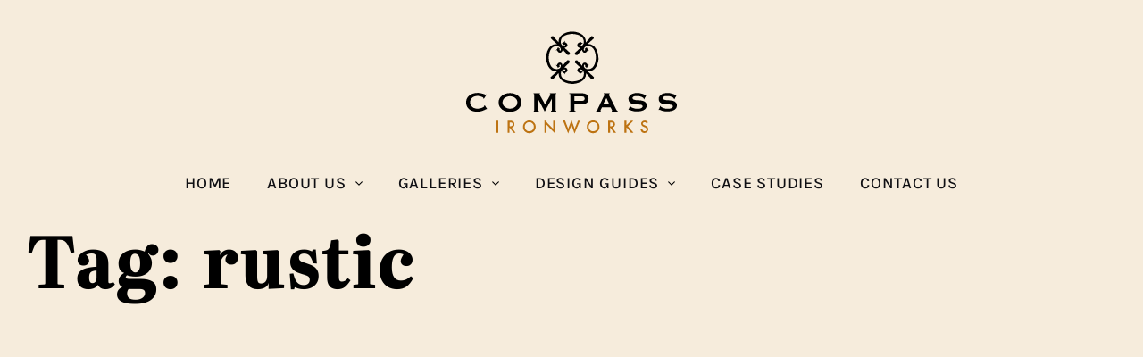

--- FILE ---
content_type: text/html; charset=UTF-8
request_url: https://www.compassironworks.com/tag/rustic/
body_size: 18632
content:
<!doctype html>
<html lang="en-US">
<head>
    <meta charset="utf-8">
    <meta name="viewport" content="width=device-width, initial-scale=1">
        <meta name='robots' content='index, follow, max-image-preview:large, max-snippet:-1, max-video-preview:-1' />

<!-- Google Tag Manager for WordPress by gtm4wp.com -->
<script data-cfasync="false" data-pagespeed-no-defer>
	var gtm4wp_datalayer_name = "dataLayer";
	var dataLayer = dataLayer || [];
</script>
<!-- End Google Tag Manager for WordPress by gtm4wp.com -->
	<!-- This site is optimized with the Yoast SEO plugin v26.5 - https://yoast.com/wordpress/plugins/seo/ -->
	<title>rustic Archives - Compass Ironworks</title>
	<link rel="canonical" href="https://www.compassironworks.com/tag/rustic/" />
	<meta property="og:locale" content="en_US" />
	<meta property="og:type" content="article" />
	<meta property="og:title" content="rustic Archives - Compass Ironworks" />
	<meta property="og:url" content="https://www.compassironworks.com/tag/rustic/" />
	<meta property="og:site_name" content="Compass Ironworks" />
	<meta name="twitter:card" content="summary_large_image" />
	<script type="application/ld+json" class="yoast-schema-graph">{"@context":"https://schema.org","@graph":[{"@type":"CollectionPage","@id":"https://www.compassironworks.com/tag/rustic/","url":"https://www.compassironworks.com/tag/rustic/","name":"rustic Archives - Compass Ironworks","isPartOf":{"@id":"https://www.compassironworks.com/#website"},"primaryImageOfPage":{"@id":"https://www.compassironworks.com/tag/rustic/#primaryimage"},"image":{"@id":"https://www.compassironworks.com/tag/rustic/#primaryimage"},"thumbnailUrl":"https://www.compassironworks.com/app/uploads/2024/05/Photo-May-13-2024-11-53-35-AM-scaled-1.jpg","breadcrumb":{"@id":"https://www.compassironworks.com/tag/rustic/#breadcrumb"},"inLanguage":"en-US"},{"@type":"ImageObject","inLanguage":"en-US","@id":"https://www.compassironworks.com/tag/rustic/#primaryimage","url":"https://www.compassironworks.com/app/uploads/2024/05/Photo-May-13-2024-11-53-35-AM-scaled-1.jpg","contentUrl":"https://www.compassironworks.com/app/uploads/2024/05/Photo-May-13-2024-11-53-35-AM-scaled-1.jpg","width":2560,"height":1920},{"@type":"BreadcrumbList","@id":"https://www.compassironworks.com/tag/rustic/#breadcrumb","itemListElement":[{"@type":"ListItem","position":1,"name":"Home","item":"https://www.compassironworks.com/"},{"@type":"ListItem","position":2,"name":"rustic"}]},{"@type":"WebSite","@id":"https://www.compassironworks.com/#website","url":"https://www.compassironworks.com/","name":"Compass Ironworks","description":"","publisher":{"@id":"https://www.compassironworks.com/#organization"},"potentialAction":[{"@type":"SearchAction","target":{"@type":"EntryPoint","urlTemplate":"https://www.compassironworks.com/search/{search_term_string}"},"query-input":{"@type":"PropertyValueSpecification","valueRequired":true,"valueName":"search_term_string"}}],"inLanguage":"en-US"},{"@type":"Organization","@id":"https://www.compassironworks.com/#organization","name":"Compass Ironworks","url":"https://www.compassironworks.com/","logo":{"@type":"ImageObject","inLanguage":"en-US","@id":"https://www.compassironworks.com/#/schema/logo/image/","url":"https://www.compassironworks.com/app/uploads/2025/02/logo.svg","contentUrl":"https://www.compassironworks.com/app/uploads/2025/02/logo.svg","caption":"Compass Ironworks"},"image":{"@id":"https://www.compassironworks.com/#/schema/logo/image/"}}]}</script>
	<!-- / Yoast SEO plugin. -->


<link rel='dns-prefetch' href='//www.google.com' />
<style id='wp-img-auto-sizes-contain-inline-css'>
img:is([sizes=auto i],[sizes^="auto," i]){contain-intrinsic-size:3000px 1500px}
/*# sourceURL=wp-img-auto-sizes-contain-inline-css */
</style>
<style id='wp-block-paragraph-inline-css'>
.is-small-text{font-size:.875em}.is-regular-text{font-size:1em}.is-large-text{font-size:2.25em}.is-larger-text{font-size:3em}.has-drop-cap:not(:focus):first-letter{float:left;font-size:8.4em;font-style:normal;font-weight:100;line-height:.68;margin:.05em .1em 0 0;text-transform:uppercase}body.rtl .has-drop-cap:not(:focus):first-letter{float:none;margin-left:.1em}p.has-drop-cap.has-background{overflow:hidden}:root :where(p.has-background){padding:1.25em 2.375em}:where(p.has-text-color:not(.has-link-color)) a{color:inherit}p.has-text-align-left[style*="writing-mode:vertical-lr"],p.has-text-align-right[style*="writing-mode:vertical-rl"]{rotate:180deg}
/*# sourceURL=https://www.compassironworks.com/wp/wp-includes/blocks/paragraph/style.min.css */
</style>
<style id='wp-block-heading-inline-css'>
h1:where(.wp-block-heading).has-background,h2:where(.wp-block-heading).has-background,h3:where(.wp-block-heading).has-background,h4:where(.wp-block-heading).has-background,h5:where(.wp-block-heading).has-background,h6:where(.wp-block-heading).has-background{padding:1.25em 2.375em}h1.has-text-align-left[style*=writing-mode]:where([style*=vertical-lr]),h1.has-text-align-right[style*=writing-mode]:where([style*=vertical-rl]),h2.has-text-align-left[style*=writing-mode]:where([style*=vertical-lr]),h2.has-text-align-right[style*=writing-mode]:where([style*=vertical-rl]),h3.has-text-align-left[style*=writing-mode]:where([style*=vertical-lr]),h3.has-text-align-right[style*=writing-mode]:where([style*=vertical-rl]),h4.has-text-align-left[style*=writing-mode]:where([style*=vertical-lr]),h4.has-text-align-right[style*=writing-mode]:where([style*=vertical-rl]),h5.has-text-align-left[style*=writing-mode]:where([style*=vertical-lr]),h5.has-text-align-right[style*=writing-mode]:where([style*=vertical-rl]),h6.has-text-align-left[style*=writing-mode]:where([style*=vertical-lr]),h6.has-text-align-right[style*=writing-mode]:where([style*=vertical-rl]){rotate:180deg}
/*# sourceURL=https://www.compassironworks.com/wp/wp-includes/blocks/heading/style.min.css */
</style>
<style id='wp-block-library-inline-css'>
:root{--wp-block-synced-color:#7a00df;--wp-block-synced-color--rgb:122,0,223;--wp-bound-block-color:var(--wp-block-synced-color);--wp-editor-canvas-background:#ddd;--wp-admin-theme-color:#007cba;--wp-admin-theme-color--rgb:0,124,186;--wp-admin-theme-color-darker-10:#006ba1;--wp-admin-theme-color-darker-10--rgb:0,107,160.5;--wp-admin-theme-color-darker-20:#005a87;--wp-admin-theme-color-darker-20--rgb:0,90,135;--wp-admin-border-width-focus:2px}@media (min-resolution:192dpi){:root{--wp-admin-border-width-focus:1.5px}}.wp-element-button{cursor:pointer}:root .has-very-light-gray-background-color{background-color:#eee}:root .has-very-dark-gray-background-color{background-color:#313131}:root .has-very-light-gray-color{color:#eee}:root .has-very-dark-gray-color{color:#313131}:root .has-vivid-green-cyan-to-vivid-cyan-blue-gradient-background{background:linear-gradient(135deg,#00d084,#0693e3)}:root .has-purple-crush-gradient-background{background:linear-gradient(135deg,#34e2e4,#4721fb 50%,#ab1dfe)}:root .has-hazy-dawn-gradient-background{background:linear-gradient(135deg,#faaca8,#dad0ec)}:root .has-subdued-olive-gradient-background{background:linear-gradient(135deg,#fafae1,#67a671)}:root .has-atomic-cream-gradient-background{background:linear-gradient(135deg,#fdd79a,#004a59)}:root .has-nightshade-gradient-background{background:linear-gradient(135deg,#330968,#31cdcf)}:root .has-midnight-gradient-background{background:linear-gradient(135deg,#020381,#2874fc)}:root{--wp--preset--font-size--normal:16px;--wp--preset--font-size--huge:42px}.has-regular-font-size{font-size:1em}.has-larger-font-size{font-size:2.625em}.has-normal-font-size{font-size:var(--wp--preset--font-size--normal)}.has-huge-font-size{font-size:var(--wp--preset--font-size--huge)}.has-text-align-center{text-align:center}.has-text-align-left{text-align:left}.has-text-align-right{text-align:right}.has-fit-text{white-space:nowrap!important}#end-resizable-editor-section{display:none}.aligncenter{clear:both}.items-justified-left{justify-content:flex-start}.items-justified-center{justify-content:center}.items-justified-right{justify-content:flex-end}.items-justified-space-between{justify-content:space-between}.screen-reader-text{border:0;clip-path:inset(50%);height:1px;margin:-1px;overflow:hidden;padding:0;position:absolute;width:1px;word-wrap:normal!important}.screen-reader-text:focus{background-color:#ddd;clip-path:none;color:#444;display:block;font-size:1em;height:auto;left:5px;line-height:normal;padding:15px 23px 14px;text-decoration:none;top:5px;width:auto;z-index:100000}html :where(.has-border-color){border-style:solid}html :where([style*=border-top-color]){border-top-style:solid}html :where([style*=border-right-color]){border-right-style:solid}html :where([style*=border-bottom-color]){border-bottom-style:solid}html :where([style*=border-left-color]){border-left-style:solid}html :where([style*=border-width]){border-style:solid}html :where([style*=border-top-width]){border-top-style:solid}html :where([style*=border-right-width]){border-right-style:solid}html :where([style*=border-bottom-width]){border-bottom-style:solid}html :where([style*=border-left-width]){border-left-style:solid}html :where(img[class*=wp-image-]){height:auto;max-width:100%}:where(figure){margin:0 0 1em}html :where(.is-position-sticky){--wp-admin--admin-bar--position-offset:var(--wp-admin--admin-bar--height,0px)}@media screen and (max-width:600px){html :where(.is-position-sticky){--wp-admin--admin-bar--position-offset:0px}}

/*# sourceURL=wp-block-library-inline-css */
</style><style id='wp-block-navigation-inline-css'>
.wp-block-navigation{position:relative}.wp-block-navigation ul{margin-bottom:0;margin-left:0;margin-top:0;padding-left:0}.wp-block-navigation ul,.wp-block-navigation ul li{list-style:none;padding:0}.wp-block-navigation .wp-block-navigation-item{align-items:center;background-color:inherit;display:flex;position:relative}.wp-block-navigation .wp-block-navigation-item .wp-block-navigation__submenu-container:empty{display:none}.wp-block-navigation .wp-block-navigation-item__content{display:block;z-index:1}.wp-block-navigation .wp-block-navigation-item__content.wp-block-navigation-item__content{color:inherit}.wp-block-navigation.has-text-decoration-underline .wp-block-navigation-item__content,.wp-block-navigation.has-text-decoration-underline .wp-block-navigation-item__content:active,.wp-block-navigation.has-text-decoration-underline .wp-block-navigation-item__content:focus{text-decoration:underline}.wp-block-navigation.has-text-decoration-line-through .wp-block-navigation-item__content,.wp-block-navigation.has-text-decoration-line-through .wp-block-navigation-item__content:active,.wp-block-navigation.has-text-decoration-line-through .wp-block-navigation-item__content:focus{text-decoration:line-through}.wp-block-navigation :where(a),.wp-block-navigation :where(a:active),.wp-block-navigation :where(a:focus){text-decoration:none}.wp-block-navigation .wp-block-navigation__submenu-icon{align-self:center;background-color:inherit;border:none;color:currentColor;display:inline-block;font-size:inherit;height:.6em;line-height:0;margin-left:.25em;padding:0;width:.6em}.wp-block-navigation .wp-block-navigation__submenu-icon svg{display:inline-block;stroke:currentColor;height:inherit;margin-top:.075em;width:inherit}.wp-block-navigation{--navigation-layout-justification-setting:flex-start;--navigation-layout-direction:row;--navigation-layout-wrap:wrap;--navigation-layout-justify:flex-start;--navigation-layout-align:center}.wp-block-navigation.is-vertical{--navigation-layout-direction:column;--navigation-layout-justify:initial;--navigation-layout-align:flex-start}.wp-block-navigation.no-wrap{--navigation-layout-wrap:nowrap}.wp-block-navigation.items-justified-center{--navigation-layout-justification-setting:center;--navigation-layout-justify:center}.wp-block-navigation.items-justified-center.is-vertical{--navigation-layout-align:center}.wp-block-navigation.items-justified-right{--navigation-layout-justification-setting:flex-end;--navigation-layout-justify:flex-end}.wp-block-navigation.items-justified-right.is-vertical{--navigation-layout-align:flex-end}.wp-block-navigation.items-justified-space-between{--navigation-layout-justification-setting:space-between;--navigation-layout-justify:space-between}.wp-block-navigation .has-child .wp-block-navigation__submenu-container{align-items:normal;background-color:inherit;color:inherit;display:flex;flex-direction:column;opacity:0;position:absolute;z-index:2}@media not (prefers-reduced-motion){.wp-block-navigation .has-child .wp-block-navigation__submenu-container{transition:opacity .1s linear}}.wp-block-navigation .has-child .wp-block-navigation__submenu-container{height:0;overflow:hidden;visibility:hidden;width:0}.wp-block-navigation .has-child .wp-block-navigation__submenu-container>.wp-block-navigation-item>.wp-block-navigation-item__content{display:flex;flex-grow:1;padding:.5em 1em}.wp-block-navigation .has-child .wp-block-navigation__submenu-container>.wp-block-navigation-item>.wp-block-navigation-item__content .wp-block-navigation__submenu-icon{margin-left:auto;margin-right:0}.wp-block-navigation .has-child .wp-block-navigation__submenu-container .wp-block-navigation-item__content{margin:0}.wp-block-navigation .has-child .wp-block-navigation__submenu-container{left:-1px;top:100%}@media (min-width:782px){.wp-block-navigation .has-child .wp-block-navigation__submenu-container .wp-block-navigation__submenu-container{left:100%;top:-1px}.wp-block-navigation .has-child .wp-block-navigation__submenu-container .wp-block-navigation__submenu-container:before{background:#0000;content:"";display:block;height:100%;position:absolute;right:100%;width:.5em}.wp-block-navigation .has-child .wp-block-navigation__submenu-container .wp-block-navigation__submenu-icon{margin-right:.25em}.wp-block-navigation .has-child .wp-block-navigation__submenu-container .wp-block-navigation__submenu-icon svg{transform:rotate(-90deg)}}.wp-block-navigation .has-child .wp-block-navigation-submenu__toggle[aria-expanded=true]~.wp-block-navigation__submenu-container,.wp-block-navigation .has-child:not(.open-on-click):hover>.wp-block-navigation__submenu-container,.wp-block-navigation .has-child:not(.open-on-click):not(.open-on-hover-click):focus-within>.wp-block-navigation__submenu-container{height:auto;min-width:200px;opacity:1;overflow:visible;visibility:visible;width:auto}.wp-block-navigation.has-background .has-child .wp-block-navigation__submenu-container{left:0;top:100%}@media (min-width:782px){.wp-block-navigation.has-background .has-child .wp-block-navigation__submenu-container .wp-block-navigation__submenu-container{left:100%;top:0}}.wp-block-navigation-submenu{display:flex;position:relative}.wp-block-navigation-submenu .wp-block-navigation__submenu-icon svg{stroke:currentColor}button.wp-block-navigation-item__content{background-color:initial;border:none;color:currentColor;font-family:inherit;font-size:inherit;font-style:inherit;font-weight:inherit;letter-spacing:inherit;line-height:inherit;text-align:left;text-transform:inherit}.wp-block-navigation-submenu__toggle{cursor:pointer}.wp-block-navigation-submenu__toggle[aria-expanded=true]+.wp-block-navigation__submenu-icon>svg,.wp-block-navigation-submenu__toggle[aria-expanded=true]>svg{transform:rotate(180deg)}.wp-block-navigation-item.open-on-click .wp-block-navigation-submenu__toggle{padding-left:0;padding-right:.85em}.wp-block-navigation-item.open-on-click .wp-block-navigation-submenu__toggle+.wp-block-navigation__submenu-icon{margin-left:-.6em;pointer-events:none}.wp-block-navigation-item.open-on-click button.wp-block-navigation-item__content:not(.wp-block-navigation-submenu__toggle){padding:0}.wp-block-navigation .wp-block-page-list,.wp-block-navigation__container,.wp-block-navigation__responsive-close,.wp-block-navigation__responsive-container,.wp-block-navigation__responsive-container-content,.wp-block-navigation__responsive-dialog{gap:inherit}:where(.wp-block-navigation.has-background .wp-block-navigation-item a:not(.wp-element-button)),:where(.wp-block-navigation.has-background .wp-block-navigation-submenu a:not(.wp-element-button)){padding:.5em 1em}:where(.wp-block-navigation .wp-block-navigation__submenu-container .wp-block-navigation-item a:not(.wp-element-button)),:where(.wp-block-navigation .wp-block-navigation__submenu-container .wp-block-navigation-submenu a:not(.wp-element-button)),:where(.wp-block-navigation .wp-block-navigation__submenu-container .wp-block-navigation-submenu button.wp-block-navigation-item__content),:where(.wp-block-navigation .wp-block-navigation__submenu-container .wp-block-pages-list__item button.wp-block-navigation-item__content){padding:.5em 1em}.wp-block-navigation.items-justified-right .wp-block-navigation__container .has-child .wp-block-navigation__submenu-container,.wp-block-navigation.items-justified-right .wp-block-page-list>.has-child .wp-block-navigation__submenu-container,.wp-block-navigation.items-justified-space-between .wp-block-page-list>.has-child:last-child .wp-block-navigation__submenu-container,.wp-block-navigation.items-justified-space-between>.wp-block-navigation__container>.has-child:last-child .wp-block-navigation__submenu-container{left:auto;right:0}.wp-block-navigation.items-justified-right .wp-block-navigation__container .has-child .wp-block-navigation__submenu-container .wp-block-navigation__submenu-container,.wp-block-navigation.items-justified-right .wp-block-page-list>.has-child .wp-block-navigation__submenu-container .wp-block-navigation__submenu-container,.wp-block-navigation.items-justified-space-between .wp-block-page-list>.has-child:last-child .wp-block-navigation__submenu-container .wp-block-navigation__submenu-container,.wp-block-navigation.items-justified-space-between>.wp-block-navigation__container>.has-child:last-child .wp-block-navigation__submenu-container .wp-block-navigation__submenu-container{left:-1px;right:-1px}@media (min-width:782px){.wp-block-navigation.items-justified-right .wp-block-navigation__container .has-child .wp-block-navigation__submenu-container .wp-block-navigation__submenu-container,.wp-block-navigation.items-justified-right .wp-block-page-list>.has-child .wp-block-navigation__submenu-container .wp-block-navigation__submenu-container,.wp-block-navigation.items-justified-space-between .wp-block-page-list>.has-child:last-child .wp-block-navigation__submenu-container .wp-block-navigation__submenu-container,.wp-block-navigation.items-justified-space-between>.wp-block-navigation__container>.has-child:last-child .wp-block-navigation__submenu-container .wp-block-navigation__submenu-container{left:auto;right:100%}}.wp-block-navigation:not(.has-background) .wp-block-navigation__submenu-container{background-color:#fff;border:1px solid #00000026}.wp-block-navigation.has-background .wp-block-navigation__submenu-container{background-color:inherit}.wp-block-navigation:not(.has-text-color) .wp-block-navigation__submenu-container{color:#000}.wp-block-navigation__container{align-items:var(--navigation-layout-align,initial);display:flex;flex-direction:var(--navigation-layout-direction,initial);flex-wrap:var(--navigation-layout-wrap,wrap);justify-content:var(--navigation-layout-justify,initial);list-style:none;margin:0;padding-left:0}.wp-block-navigation__container .is-responsive{display:none}.wp-block-navigation__container:only-child,.wp-block-page-list:only-child{flex-grow:1}@keyframes overlay-menu__fade-in-animation{0%{opacity:0;transform:translateY(.5em)}to{opacity:1;transform:translateY(0)}}.wp-block-navigation__responsive-container{bottom:0;display:none;left:0;position:fixed;right:0;top:0}.wp-block-navigation__responsive-container :where(.wp-block-navigation-item a){color:inherit}.wp-block-navigation__responsive-container .wp-block-navigation__responsive-container-content{align-items:var(--navigation-layout-align,initial);display:flex;flex-direction:var(--navigation-layout-direction,initial);flex-wrap:var(--navigation-layout-wrap,wrap);justify-content:var(--navigation-layout-justify,initial)}.wp-block-navigation__responsive-container:not(.is-menu-open.is-menu-open){background-color:inherit!important;color:inherit!important}.wp-block-navigation__responsive-container.is-menu-open{background-color:inherit;display:flex;flex-direction:column}@media not (prefers-reduced-motion){.wp-block-navigation__responsive-container.is-menu-open{animation:overlay-menu__fade-in-animation .1s ease-out;animation-fill-mode:forwards}}.wp-block-navigation__responsive-container.is-menu-open{overflow:auto;padding:clamp(1rem,var(--wp--style--root--padding-top),20rem) clamp(1rem,var(--wp--style--root--padding-right),20rem) clamp(1rem,var(--wp--style--root--padding-bottom),20rem) clamp(1rem,var(--wp--style--root--padding-left),20rem);z-index:100000}.wp-block-navigation__responsive-container.is-menu-open .wp-block-navigation__responsive-container-content{align-items:var(--navigation-layout-justification-setting,inherit);display:flex;flex-direction:column;flex-wrap:nowrap;overflow:visible;padding-top:calc(2rem + 24px)}.wp-block-navigation__responsive-container.is-menu-open .wp-block-navigation__responsive-container-content,.wp-block-navigation__responsive-container.is-menu-open .wp-block-navigation__responsive-container-content .wp-block-navigation__container,.wp-block-navigation__responsive-container.is-menu-open .wp-block-navigation__responsive-container-content .wp-block-page-list{justify-content:flex-start}.wp-block-navigation__responsive-container.is-menu-open .wp-block-navigation__responsive-container-content .wp-block-navigation__submenu-icon{display:none}.wp-block-navigation__responsive-container.is-menu-open .wp-block-navigation__responsive-container-content .has-child .wp-block-navigation__submenu-container{border:none;height:auto;min-width:200px;opacity:1;overflow:initial;padding-left:2rem;padding-right:2rem;position:static;visibility:visible;width:auto}.wp-block-navigation__responsive-container.is-menu-open .wp-block-navigation__responsive-container-content .wp-block-navigation__container,.wp-block-navigation__responsive-container.is-menu-open .wp-block-navigation__responsive-container-content .wp-block-navigation__submenu-container{gap:inherit}.wp-block-navigation__responsive-container.is-menu-open .wp-block-navigation__responsive-container-content .wp-block-navigation__submenu-container{padding-top:var(--wp--style--block-gap,2em)}.wp-block-navigation__responsive-container.is-menu-open .wp-block-navigation__responsive-container-content .wp-block-navigation-item__content{padding:0}.wp-block-navigation__responsive-container.is-menu-open .wp-block-navigation__responsive-container-content .wp-block-navigation-item,.wp-block-navigation__responsive-container.is-menu-open .wp-block-navigation__responsive-container-content .wp-block-navigation__container,.wp-block-navigation__responsive-container.is-menu-open .wp-block-navigation__responsive-container-content .wp-block-page-list{align-items:var(--navigation-layout-justification-setting,initial);display:flex;flex-direction:column}.wp-block-navigation__responsive-container.is-menu-open .wp-block-navigation-item,.wp-block-navigation__responsive-container.is-menu-open .wp-block-navigation-item .wp-block-navigation__submenu-container,.wp-block-navigation__responsive-container.is-menu-open .wp-block-navigation__container,.wp-block-navigation__responsive-container.is-menu-open .wp-block-page-list{background:#0000!important;color:inherit!important}.wp-block-navigation__responsive-container.is-menu-open .wp-block-navigation__submenu-container.wp-block-navigation__submenu-container.wp-block-navigation__submenu-container.wp-block-navigation__submenu-container{left:auto;right:auto}@media (min-width:600px){.wp-block-navigation__responsive-container:not(.hidden-by-default):not(.is-menu-open){background-color:inherit;display:block;position:relative;width:100%;z-index:auto}.wp-block-navigation__responsive-container:not(.hidden-by-default):not(.is-menu-open) .wp-block-navigation__responsive-container-close{display:none}.wp-block-navigation__responsive-container.is-menu-open .wp-block-navigation__submenu-container.wp-block-navigation__submenu-container.wp-block-navigation__submenu-container.wp-block-navigation__submenu-container{left:0}}.wp-block-navigation:not(.has-background) .wp-block-navigation__responsive-container.is-menu-open{background-color:#fff}.wp-block-navigation:not(.has-text-color) .wp-block-navigation__responsive-container.is-menu-open{color:#000}.wp-block-navigation__toggle_button_label{font-size:1rem;font-weight:700}.wp-block-navigation__responsive-container-close,.wp-block-navigation__responsive-container-open{background:#0000;border:none;color:currentColor;cursor:pointer;margin:0;padding:0;text-transform:inherit;vertical-align:middle}.wp-block-navigation__responsive-container-close svg,.wp-block-navigation__responsive-container-open svg{fill:currentColor;display:block;height:24px;pointer-events:none;width:24px}.wp-block-navigation__responsive-container-open{display:flex}.wp-block-navigation__responsive-container-open.wp-block-navigation__responsive-container-open.wp-block-navigation__responsive-container-open{font-family:inherit;font-size:inherit;font-weight:inherit}@media (min-width:600px){.wp-block-navigation__responsive-container-open:not(.always-shown){display:none}}.wp-block-navigation__responsive-container-close{position:absolute;right:0;top:0;z-index:2}.wp-block-navigation__responsive-container-close.wp-block-navigation__responsive-container-close.wp-block-navigation__responsive-container-close{font-family:inherit;font-size:inherit;font-weight:inherit}.wp-block-navigation__responsive-close{width:100%}.has-modal-open .wp-block-navigation__responsive-close{margin-left:auto;margin-right:auto;max-width:var(--wp--style--global--wide-size,100%)}.wp-block-navigation__responsive-close:focus{outline:none}.is-menu-open .wp-block-navigation__responsive-close,.is-menu-open .wp-block-navigation__responsive-container-content,.is-menu-open .wp-block-navigation__responsive-dialog{box-sizing:border-box}.wp-block-navigation__responsive-dialog{position:relative}.has-modal-open .admin-bar .is-menu-open .wp-block-navigation__responsive-dialog{margin-top:46px}@media (min-width:782px){.has-modal-open .admin-bar .is-menu-open .wp-block-navigation__responsive-dialog{margin-top:32px}}html.has-modal-open{overflow:hidden}
/*# sourceURL=https://www.compassironworks.com/wp/wp-includes/blocks/navigation/style.min.css */
</style>
<style id='wp-block-navigation-link-inline-css'>
.wp-block-navigation .wp-block-navigation-item__label{overflow-wrap:break-word}.wp-block-navigation .wp-block-navigation-item__description{display:none}.link-ui-tools{outline:1px solid #f0f0f0;padding:8px}.link-ui-block-inserter{padding-top:8px}.link-ui-block-inserter__back{margin-left:8px;text-transform:uppercase}
/*# sourceURL=https://www.compassironworks.com/wp/wp-includes/blocks/navigation-link/style.min.css */
</style>
<style id='wp-block-post-date-inline-css'>
.wp-block-post-date{box-sizing:border-box}
/*# sourceURL=https://www.compassironworks.com/wp/wp-includes/blocks/post-date/style.min.css */
</style>
<style id='wp-block-site-logo-inline-css'>
.wp-block-site-logo{box-sizing:border-box;line-height:0}.wp-block-site-logo a{display:inline-block;line-height:0}.wp-block-site-logo.is-default-size img{height:auto;width:120px}.wp-block-site-logo img{height:auto;max-width:100%}.wp-block-site-logo a,.wp-block-site-logo img{border-radius:inherit}.wp-block-site-logo.aligncenter{margin-left:auto;margin-right:auto;text-align:center}:root :where(.wp-block-site-logo.is-style-rounded){border-radius:9999px}
/*# sourceURL=https://www.compassironworks.com/wp/wp-includes/blocks/site-logo/style.min.css */
</style>
<style id='wp-block-site-title-inline-css'>
.wp-block-site-title{box-sizing:border-box}.wp-block-site-title :where(a){color:inherit;font-family:inherit;font-size:inherit;font-style:inherit;font-weight:inherit;letter-spacing:inherit;line-height:inherit;text-decoration:inherit}
/*# sourceURL=https://www.compassironworks.com/wp/wp-includes/blocks/site-title/style.min.css */
</style>
<style id='wp-block-columns-inline-css'>
.wp-block-columns{box-sizing:border-box;display:flex;flex-wrap:wrap!important}@media (min-width:782px){.wp-block-columns{flex-wrap:nowrap!important}}.wp-block-columns{align-items:normal!important}.wp-block-columns.are-vertically-aligned-top{align-items:flex-start}.wp-block-columns.are-vertically-aligned-center{align-items:center}.wp-block-columns.are-vertically-aligned-bottom{align-items:flex-end}@media (max-width:781px){.wp-block-columns:not(.is-not-stacked-on-mobile)>.wp-block-column{flex-basis:100%!important}}@media (min-width:782px){.wp-block-columns:not(.is-not-stacked-on-mobile)>.wp-block-column{flex-basis:0;flex-grow:1}.wp-block-columns:not(.is-not-stacked-on-mobile)>.wp-block-column[style*=flex-basis]{flex-grow:0}}.wp-block-columns.is-not-stacked-on-mobile{flex-wrap:nowrap!important}.wp-block-columns.is-not-stacked-on-mobile>.wp-block-column{flex-basis:0;flex-grow:1}.wp-block-columns.is-not-stacked-on-mobile>.wp-block-column[style*=flex-basis]{flex-grow:0}:where(.wp-block-columns){margin-bottom:1.75em}:where(.wp-block-columns.has-background){padding:1.25em 2.375em}.wp-block-column{flex-grow:1;min-width:0;overflow-wrap:break-word;word-break:break-word}.wp-block-column.is-vertically-aligned-top{align-self:flex-start}.wp-block-column.is-vertically-aligned-center{align-self:center}.wp-block-column.is-vertically-aligned-bottom{align-self:flex-end}.wp-block-column.is-vertically-aligned-stretch{align-self:stretch}.wp-block-column.is-vertically-aligned-bottom,.wp-block-column.is-vertically-aligned-center,.wp-block-column.is-vertically-aligned-top{width:100%}
/*# sourceURL=https://www.compassironworks.com/wp/wp-includes/blocks/columns/style.min.css */
</style>
<style id='wp-block-group-inline-css'>
.wp-block-group{box-sizing:border-box}:where(.wp-block-group.wp-block-group-is-layout-constrained){position:relative}
/*# sourceURL=https://www.compassironworks.com/wp/wp-includes/blocks/group/style.min.css */
</style>
<style id='global-styles-inline-css'>
:root{--wp--preset--aspect-ratio--square: 1;--wp--preset--aspect-ratio--4-3: 4/3;--wp--preset--aspect-ratio--3-4: 3/4;--wp--preset--aspect-ratio--3-2: 3/2;--wp--preset--aspect-ratio--2-3: 2/3;--wp--preset--aspect-ratio--16-9: 16/9;--wp--preset--aspect-ratio--9-16: 9/16;--wp--preset--color--black: #000000;--wp--preset--color--cyan-bluish-gray: #abb8c3;--wp--preset--color--white: #ffffff;--wp--preset--color--pale-pink: #f78da7;--wp--preset--color--vivid-red: #cf2e2e;--wp--preset--color--luminous-vivid-orange: #ff6900;--wp--preset--color--luminous-vivid-amber: #fcb900;--wp--preset--color--light-green-cyan: #7bdcb5;--wp--preset--color--vivid-green-cyan: #00d084;--wp--preset--color--pale-cyan-blue: #8ed1fc;--wp--preset--color--vivid-cyan-blue: #0693e3;--wp--preset--color--vivid-purple: #9b51e0;--wp--preset--color--primary: #0f0f13;--wp--preset--color--secondary: #fdd89e;--wp--preset--color--success: #6dcc82;--wp--preset--color--info: #65bfd3;--wp--preset--color--warning: #ea9021;--wp--preset--color--danger: #d04f5c;--wp--preset--color--light: #f8f9fa;--wp--preset--color--dark: #000;--wp--preset--color--tan: #f6ecdc;--wp--preset--color--accent: #ffb759;--wp--preset--color--bronze: #bd7312;--wp--preset--color--light-gray: rgb(0 0 0 / 50%);--wp--preset--color--night-sky: #2c2d37;--wp--preset--color--dark-moon: #161618;--wp--preset--gradient--vivid-cyan-blue-to-vivid-purple: linear-gradient(135deg,rgb(6,147,227) 0%,rgb(155,81,224) 100%);--wp--preset--gradient--light-green-cyan-to-vivid-green-cyan: linear-gradient(135deg,rgb(122,220,180) 0%,rgb(0,208,130) 100%);--wp--preset--gradient--luminous-vivid-amber-to-luminous-vivid-orange: linear-gradient(135deg,rgb(252,185,0) 0%,rgb(255,105,0) 100%);--wp--preset--gradient--luminous-vivid-orange-to-vivid-red: linear-gradient(135deg,rgb(255,105,0) 0%,rgb(207,46,46) 100%);--wp--preset--gradient--very-light-gray-to-cyan-bluish-gray: linear-gradient(135deg,rgb(238,238,238) 0%,rgb(169,184,195) 100%);--wp--preset--gradient--cool-to-warm-spectrum: linear-gradient(135deg,rgb(74,234,220) 0%,rgb(151,120,209) 20%,rgb(207,42,186) 40%,rgb(238,44,130) 60%,rgb(251,105,98) 80%,rgb(254,248,76) 100%);--wp--preset--gradient--blush-light-purple: linear-gradient(135deg,rgb(255,206,236) 0%,rgb(152,150,240) 100%);--wp--preset--gradient--blush-bordeaux: linear-gradient(135deg,rgb(254,205,165) 0%,rgb(254,45,45) 50%,rgb(107,0,62) 100%);--wp--preset--gradient--luminous-dusk: linear-gradient(135deg,rgb(255,203,112) 0%,rgb(199,81,192) 50%,rgb(65,88,208) 100%);--wp--preset--gradient--pale-ocean: linear-gradient(135deg,rgb(255,245,203) 0%,rgb(182,227,212) 50%,rgb(51,167,181) 100%);--wp--preset--gradient--electric-grass: linear-gradient(135deg,rgb(202,248,128) 0%,rgb(113,206,126) 100%);--wp--preset--gradient--midnight: linear-gradient(135deg,rgb(2,3,129) 0%,rgb(40,116,252) 100%);--wp--preset--font-size--small: 0.875rem;--wp--preset--font-size--medium: clamp(0.875rem, 0.875rem + ((1vw - 0.2rem) * 0.426), 1.125rem);--wp--preset--font-size--large: clamp(0.915rem, 0.915rem + ((1vw - 0.2rem) * 0.783), 1.375rem);--wp--preset--font-size--x-large: clamp(25.014px, 1.563rem + ((1vw - 3.2px) * 1.807), 42px);--wp--preset--font-size--extra-large: clamp(1.25rem, 1.25rem + ((1vw - 0.2rem) * 1.277), 2rem);--wp--preset--font-size--extra-extra-large: clamp(2.255rem, 2.255rem + ((1vw - 0.2rem) * 3.183), 4.125rem);--wp--preset--font-family--karla: "Karla Variable", "Helvetica Neue", helvetica, arial, sans-serif;--wp--preset--font-family--literata: "Literata Variable", "Times New Roman", times, serif;--wp--preset--spacing--20: 0.44rem;--wp--preset--spacing--30: 0.67rem;--wp--preset--spacing--40: 1rem;--wp--preset--spacing--50: 1.5rem;--wp--preset--spacing--60: 2.25rem;--wp--preset--spacing--70: 3.38rem;--wp--preset--spacing--80: 5.06rem;--wp--preset--shadow--natural: 6px 6px 9px rgba(0, 0, 0, 0.2);--wp--preset--shadow--deep: 12px 12px 50px rgba(0, 0, 0, 0.4);--wp--preset--shadow--sharp: 6px 6px 0px rgba(0, 0, 0, 0.2);--wp--preset--shadow--outlined: 6px 6px 0px -3px rgb(255, 255, 255), 6px 6px rgb(0, 0, 0);--wp--preset--shadow--crisp: 6px 6px 0px rgb(0, 0, 0);}:root { --wp--style--global--content-size: 1260px;--wp--style--global--wide-size: 1260px; }:where(body) { margin: 0; }.wp-site-blocks > .alignleft { float: left; margin-right: 2em; }.wp-site-blocks > .alignright { float: right; margin-left: 2em; }.wp-site-blocks > .aligncenter { justify-content: center; margin-left: auto; margin-right: auto; }:where(.is-layout-flex){gap: 0.5em;}:where(.is-layout-grid){gap: 0.5em;}.is-layout-flow > .alignleft{float: left;margin-inline-start: 0;margin-inline-end: 2em;}.is-layout-flow > .alignright{float: right;margin-inline-start: 2em;margin-inline-end: 0;}.is-layout-flow > .aligncenter{margin-left: auto !important;margin-right: auto !important;}.is-layout-constrained > .alignleft{float: left;margin-inline-start: 0;margin-inline-end: 2em;}.is-layout-constrained > .alignright{float: right;margin-inline-start: 2em;margin-inline-end: 0;}.is-layout-constrained > .aligncenter{margin-left: auto !important;margin-right: auto !important;}.is-layout-constrained > :where(:not(.alignleft):not(.alignright):not(.alignfull)){max-width: var(--wp--style--global--content-size);margin-left: auto !important;margin-right: auto !important;}.is-layout-constrained > .alignwide{max-width: var(--wp--style--global--wide-size);}body .is-layout-flex{display: flex;}.is-layout-flex{flex-wrap: wrap;align-items: center;}.is-layout-flex > :is(*, div){margin: 0;}body .is-layout-grid{display: grid;}.is-layout-grid > :is(*, div){margin: 0;}body{padding-top: 0px;padding-right: 0px;padding-bottom: 0px;padding-left: 0px;}a:where(:not(.wp-element-button)){text-decoration: underline;}:root :where(.wp-element-button, .wp-block-button__link){background-color: #32373c;border-width: 0;color: #fff;font-family: inherit;font-size: inherit;font-style: inherit;font-weight: inherit;letter-spacing: inherit;line-height: inherit;padding-top: calc(0.667em + 2px);padding-right: calc(1.333em + 2px);padding-bottom: calc(0.667em + 2px);padding-left: calc(1.333em + 2px);text-decoration: none;text-transform: inherit;}.has-black-color{color: var(--wp--preset--color--black) !important;}.has-cyan-bluish-gray-color{color: var(--wp--preset--color--cyan-bluish-gray) !important;}.has-white-color{color: var(--wp--preset--color--white) !important;}.has-pale-pink-color{color: var(--wp--preset--color--pale-pink) !important;}.has-vivid-red-color{color: var(--wp--preset--color--vivid-red) !important;}.has-luminous-vivid-orange-color{color: var(--wp--preset--color--luminous-vivid-orange) !important;}.has-luminous-vivid-amber-color{color: var(--wp--preset--color--luminous-vivid-amber) !important;}.has-light-green-cyan-color{color: var(--wp--preset--color--light-green-cyan) !important;}.has-vivid-green-cyan-color{color: var(--wp--preset--color--vivid-green-cyan) !important;}.has-pale-cyan-blue-color{color: var(--wp--preset--color--pale-cyan-blue) !important;}.has-vivid-cyan-blue-color{color: var(--wp--preset--color--vivid-cyan-blue) !important;}.has-vivid-purple-color{color: var(--wp--preset--color--vivid-purple) !important;}.has-primary-color{color: var(--wp--preset--color--primary) !important;}.has-secondary-color{color: var(--wp--preset--color--secondary) !important;}.has-success-color{color: var(--wp--preset--color--success) !important;}.has-info-color{color: var(--wp--preset--color--info) !important;}.has-warning-color{color: var(--wp--preset--color--warning) !important;}.has-danger-color{color: var(--wp--preset--color--danger) !important;}.has-light-color{color: var(--wp--preset--color--light) !important;}.has-dark-color{color: var(--wp--preset--color--dark) !important;}.has-tan-color{color: var(--wp--preset--color--tan) !important;}.has-accent-color{color: var(--wp--preset--color--accent) !important;}.has-bronze-color{color: var(--wp--preset--color--bronze) !important;}.has-light-gray-color{color: var(--wp--preset--color--light-gray) !important;}.has-night-sky-color{color: var(--wp--preset--color--night-sky) !important;}.has-dark-moon-color{color: var(--wp--preset--color--dark-moon) !important;}.has-black-background-color{background-color: var(--wp--preset--color--black) !important;}.has-cyan-bluish-gray-background-color{background-color: var(--wp--preset--color--cyan-bluish-gray) !important;}.has-white-background-color{background-color: var(--wp--preset--color--white) !important;}.has-pale-pink-background-color{background-color: var(--wp--preset--color--pale-pink) !important;}.has-vivid-red-background-color{background-color: var(--wp--preset--color--vivid-red) !important;}.has-luminous-vivid-orange-background-color{background-color: var(--wp--preset--color--luminous-vivid-orange) !important;}.has-luminous-vivid-amber-background-color{background-color: var(--wp--preset--color--luminous-vivid-amber) !important;}.has-light-green-cyan-background-color{background-color: var(--wp--preset--color--light-green-cyan) !important;}.has-vivid-green-cyan-background-color{background-color: var(--wp--preset--color--vivid-green-cyan) !important;}.has-pale-cyan-blue-background-color{background-color: var(--wp--preset--color--pale-cyan-blue) !important;}.has-vivid-cyan-blue-background-color{background-color: var(--wp--preset--color--vivid-cyan-blue) !important;}.has-vivid-purple-background-color{background-color: var(--wp--preset--color--vivid-purple) !important;}.has-primary-background-color{background-color: var(--wp--preset--color--primary) !important;}.has-secondary-background-color{background-color: var(--wp--preset--color--secondary) !important;}.has-success-background-color{background-color: var(--wp--preset--color--success) !important;}.has-info-background-color{background-color: var(--wp--preset--color--info) !important;}.has-warning-background-color{background-color: var(--wp--preset--color--warning) !important;}.has-danger-background-color{background-color: var(--wp--preset--color--danger) !important;}.has-light-background-color{background-color: var(--wp--preset--color--light) !important;}.has-dark-background-color{background-color: var(--wp--preset--color--dark) !important;}.has-tan-background-color{background-color: var(--wp--preset--color--tan) !important;}.has-accent-background-color{background-color: var(--wp--preset--color--accent) !important;}.has-bronze-background-color{background-color: var(--wp--preset--color--bronze) !important;}.has-light-gray-background-color{background-color: var(--wp--preset--color--light-gray) !important;}.has-night-sky-background-color{background-color: var(--wp--preset--color--night-sky) !important;}.has-dark-moon-background-color{background-color: var(--wp--preset--color--dark-moon) !important;}.has-black-border-color{border-color: var(--wp--preset--color--black) !important;}.has-cyan-bluish-gray-border-color{border-color: var(--wp--preset--color--cyan-bluish-gray) !important;}.has-white-border-color{border-color: var(--wp--preset--color--white) !important;}.has-pale-pink-border-color{border-color: var(--wp--preset--color--pale-pink) !important;}.has-vivid-red-border-color{border-color: var(--wp--preset--color--vivid-red) !important;}.has-luminous-vivid-orange-border-color{border-color: var(--wp--preset--color--luminous-vivid-orange) !important;}.has-luminous-vivid-amber-border-color{border-color: var(--wp--preset--color--luminous-vivid-amber) !important;}.has-light-green-cyan-border-color{border-color: var(--wp--preset--color--light-green-cyan) !important;}.has-vivid-green-cyan-border-color{border-color: var(--wp--preset--color--vivid-green-cyan) !important;}.has-pale-cyan-blue-border-color{border-color: var(--wp--preset--color--pale-cyan-blue) !important;}.has-vivid-cyan-blue-border-color{border-color: var(--wp--preset--color--vivid-cyan-blue) !important;}.has-vivid-purple-border-color{border-color: var(--wp--preset--color--vivid-purple) !important;}.has-primary-border-color{border-color: var(--wp--preset--color--primary) !important;}.has-secondary-border-color{border-color: var(--wp--preset--color--secondary) !important;}.has-success-border-color{border-color: var(--wp--preset--color--success) !important;}.has-info-border-color{border-color: var(--wp--preset--color--info) !important;}.has-warning-border-color{border-color: var(--wp--preset--color--warning) !important;}.has-danger-border-color{border-color: var(--wp--preset--color--danger) !important;}.has-light-border-color{border-color: var(--wp--preset--color--light) !important;}.has-dark-border-color{border-color: var(--wp--preset--color--dark) !important;}.has-tan-border-color{border-color: var(--wp--preset--color--tan) !important;}.has-accent-border-color{border-color: var(--wp--preset--color--accent) !important;}.has-bronze-border-color{border-color: var(--wp--preset--color--bronze) !important;}.has-light-gray-border-color{border-color: var(--wp--preset--color--light-gray) !important;}.has-night-sky-border-color{border-color: var(--wp--preset--color--night-sky) !important;}.has-dark-moon-border-color{border-color: var(--wp--preset--color--dark-moon) !important;}.has-vivid-cyan-blue-to-vivid-purple-gradient-background{background: var(--wp--preset--gradient--vivid-cyan-blue-to-vivid-purple) !important;}.has-light-green-cyan-to-vivid-green-cyan-gradient-background{background: var(--wp--preset--gradient--light-green-cyan-to-vivid-green-cyan) !important;}.has-luminous-vivid-amber-to-luminous-vivid-orange-gradient-background{background: var(--wp--preset--gradient--luminous-vivid-amber-to-luminous-vivid-orange) !important;}.has-luminous-vivid-orange-to-vivid-red-gradient-background{background: var(--wp--preset--gradient--luminous-vivid-orange-to-vivid-red) !important;}.has-very-light-gray-to-cyan-bluish-gray-gradient-background{background: var(--wp--preset--gradient--very-light-gray-to-cyan-bluish-gray) !important;}.has-cool-to-warm-spectrum-gradient-background{background: var(--wp--preset--gradient--cool-to-warm-spectrum) !important;}.has-blush-light-purple-gradient-background{background: var(--wp--preset--gradient--blush-light-purple) !important;}.has-blush-bordeaux-gradient-background{background: var(--wp--preset--gradient--blush-bordeaux) !important;}.has-luminous-dusk-gradient-background{background: var(--wp--preset--gradient--luminous-dusk) !important;}.has-pale-ocean-gradient-background{background: var(--wp--preset--gradient--pale-ocean) !important;}.has-electric-grass-gradient-background{background: var(--wp--preset--gradient--electric-grass) !important;}.has-midnight-gradient-background{background: var(--wp--preset--gradient--midnight) !important;}.has-small-font-size{font-size: var(--wp--preset--font-size--small) !important;}.has-medium-font-size{font-size: var(--wp--preset--font-size--medium) !important;}.has-large-font-size{font-size: var(--wp--preset--font-size--large) !important;}.has-x-large-font-size{font-size: var(--wp--preset--font-size--x-large) !important;}.has-extra-large-font-size{font-size: var(--wp--preset--font-size--extra-large) !important;}.has-extra-extra-large-font-size{font-size: var(--wp--preset--font-size--extra-extra-large) !important;}.has-karla-font-family{font-family: var(--wp--preset--font-family--karla) !important;}.has-literata-font-family{font-family: var(--wp--preset--font-family--literata) !important;}
:where(.wp-block-columns.is-layout-flex){gap: 2em;}:where(.wp-block-columns.is-layout-grid){gap: 2em;}
/*# sourceURL=global-styles-inline-css */
</style>
<style id='core-block-supports-inline-css'>
.wp-container-content-9cfa9a5a{flex-grow:1;}.wp-container-core-group-is-layout-5e62350f{justify-content:space-between;}.wp-container-core-navigation-is-layout-947ac36b{flex-wrap:nowrap;flex-direction:column;align-items:flex-start;}.wp-container-core-columns-is-layout-1c389471{flex-wrap:nowrap;}.wp-elements-37d8e5f937ae7dfbe5adcd25a8c3510c a:where(:not(.wp-element-button)){color:#ffffff80;}.wp-container-core-columns-is-layout-c05257ab{flex-wrap:nowrap;}
/*# sourceURL=core-block-supports-inline-css */
</style>

<link rel="stylesheet" href="https://www.compassironworks.com/app/plugins/nextgen-gallery/static/GalleryDisplay/trigger_buttons.css?ver=4.0.1"><link rel="stylesheet" href="https://www.compassironworks.com/app/plugins/nextgen-gallery/static/FontAwesome/css/v4-shims.min.css?ver=6.9"><link rel="stylesheet" href="https://www.compassironworks.com/app/plugins/nextgen-gallery/static/FontAwesome/css/all.min.css?ver=6.9"><link rel="stylesheet" href="https://www.compassironworks.com/app/plugins/nextgen-gallery/static/Slideshow/ngg_basic_slideshow.css?ver=4.0.1"><link rel="stylesheet" href="https://www.compassironworks.com/app/plugins/nextgen-gallery/static/Slideshow/slick/slick.css?ver=4.0.1"><link rel="stylesheet" href="https://www.compassironworks.com/app/plugins/nextgen-gallery/static/Slideshow/slick/slick-theme.css?ver=4.0.1"><link rel="stylesheet" href="https://www.compassironworks.com/app/plugins/animations-for-blocks/build/lenis.css?ver=e8ad04523b2e77865062"><link rel="stylesheet" href="https://www.compassironworks.com/app/plugins/animations-for-blocks/build/aos.css?ver=fff7b94b5a1cfb61c3ad" media="screen and (prefers-reduced-motion: no-preference)"><script src="https://www.compassironworks.com/wp/wp-includes/js/jquery/jquery.min.js?ver=3.7.1"></script><script src="https://www.compassironworks.com/wp/wp-includes/js/jquery/jquery-migrate.min.js?ver=3.4.1"></script><script id="photocrati_ajax-js-extra">
var photocrati_ajax = {"url":"https://www.compassironworks.com/wp/index.php?photocrati_ajax=1","rest_url":"https://www.compassironworks.com/wp-json/","wp_home_url":"https://www.compassironworks.com","wp_site_url":"https://www.compassironworks.com/wp","wp_root_url":"https://www.compassironworks.com","wp_plugins_url":"https://www.compassironworks.com/app/plugins","wp_content_url":"https://www.compassironworks.com/app","wp_includes_url":"https://www.compassironworks.com/wp/wp-includes/","ngg_param_slug":"nggallery","rest_nonce":"12fe4981e8"};
//# sourceURL=photocrati_ajax-js-extra
</script>
<script src="https://www.compassironworks.com/app/plugins/nextgen-gallery/static/Legacy/ajax.min.js?ver=4.0.1"></script><script src="https://www.compassironworks.com/app/plugins/nextgen-gallery/static/FontAwesome/js/v4-shims.min.js?ver=5.3.1"></script><script defer crossorigin="anonymous" data-auto-replace-svg="false" data-keep-original-source="false" data-search-pseudo-elements src="https://www.compassironworks.com/app/plugins/nextgen-gallery/static/FontAwesome/js/all.min.js?ver=5.3.1"></script><script src="https://www.compassironworks.com/app/plugins/nextgen-gallery/static/Slideshow/slick/slick-1.8.0-modded.js?ver=4.0.1"></script>
<!-- Google Tag Manager for WordPress by gtm4wp.com -->
<!-- GTM Container placement set to automatic -->
<script data-cfasync="false" data-pagespeed-no-defer>
	var dataLayer_content = {"pagePostType":"post","pagePostType2":"tag-post"};
	dataLayer.push( dataLayer_content );
</script>
<script data-cfasync="false" data-pagespeed-no-defer>
(function(w,d,s,l,i){w[l]=w[l]||[];w[l].push({'gtm.start':
new Date().getTime(),event:'gtm.js'});var f=d.getElementsByTagName(s)[0],
j=d.createElement(s),dl=l!='dataLayer'?'&l='+l:'';j.async=true;j.src=
'//www.googletagmanager.com/gtm.js?id='+i+dl;f.parentNode.insertBefore(j,f);
})(window,document,'script','dataLayer','GTM-WVXJ3GH');
</script>
<!-- End Google Tag Manager for WordPress by gtm4wp.com --><!-- Livewire Styles --><style >[wire\:loading][wire\:loading], [wire\:loading\.delay][wire\:loading\.delay], [wire\:loading\.inline-block][wire\:loading\.inline-block], [wire\:loading\.inline][wire\:loading\.inline], [wire\:loading\.block][wire\:loading\.block], [wire\:loading\.flex][wire\:loading\.flex], [wire\:loading\.table][wire\:loading\.table], [wire\:loading\.grid][wire\:loading\.grid], [wire\:loading\.inline-flex][wire\:loading\.inline-flex] {display: none;}[wire\:loading\.delay\.none][wire\:loading\.delay\.none], [wire\:loading\.delay\.shortest][wire\:loading\.delay\.shortest], [wire\:loading\.delay\.shorter][wire\:loading\.delay\.shorter], [wire\:loading\.delay\.short][wire\:loading\.delay\.short], [wire\:loading\.delay\.default][wire\:loading\.delay\.default], [wire\:loading\.delay\.long][wire\:loading\.delay\.long], [wire\:loading\.delay\.longer][wire\:loading\.delay\.longer], [wire\:loading\.delay\.longest][wire\:loading\.delay\.longest] {display: none;}[wire\:offline][wire\:offline] {display: none;}[wire\:dirty]:not(textarea):not(input):not(select) {display: none;}:root {--livewire-progress-bar-color: #2299dd;}[x-cloak] {display: none !important;}[wire\:cloak] {display: none !important;}dialog#livewire-error::backdrop {background-color: rgba(0, 0, 0, .6);}</style><link rel="icon" href="https://www.compassironworks.com/app/uploads/2018/12/cropped-favicon-150x150.jpg" sizes="32x32">
<link rel="icon" href="https://www.compassironworks.com/app/uploads/2018/12/cropped-favicon-300x300.jpg" sizes="192x192">
<link rel="apple-touch-icon" href="https://www.compassironworks.com/app/uploads/2018/12/cropped-favicon-300x300.jpg">
<meta name="msapplication-TileImage" content="https://www.compassironworks.com/app/uploads/2018/12/cropped-favicon-300x300.jpg">

    <link rel="preload" as="style" href="https://www.compassironworks.com/app/themes/compass-iron-works/public/build/assets/app-CDo4CMib.css" /><link rel="modulepreload" href="https://www.compassironworks.com/app/themes/compass-iron-works/public/build/assets/app-CebYfeLf.js" /><link rel="stylesheet" href="https://www.compassironworks.com/app/themes/compass-iron-works/public/build/assets/app-CDo4CMib.css" /><script type="module" src="https://www.compassironworks.com/app/themes/compass-iron-works/public/build/assets/app-CebYfeLf.js"></script></head>

<body class="archive tag tag-rustic tag-375 wp-custom-logo wp-embed-responsive wp-theme-compass-iron-works">

<!-- GTM Container placement set to automatic -->
<!-- Google Tag Manager (noscript) -->
				<noscript><iframe src="https://www.googletagmanager.com/ns.html?id=GTM-WVXJ3GH" height="0" width="0" style="display:none;visibility:hidden" aria-hidden="true"></iframe></noscript>
<!-- End Google Tag Manager (noscript) -->
<div id="app">
    <a class="visually-hidden-focusable" href="#main">
        Skip to content
    </a>
    <div class="main-container">
                    <div class="main-header header">
                <header class="main-navbar" data-aos='fade-down' data-aos-duration='800' data-aos-easing='ease-in-out-quart' data-aos-once='true'>
    <nav
        class="primary-navbar d-flex flex-column navbar navbar-expand-lg"
        aria-label="Main Menu"
    >
        <div class="brand-container">
            <a href="https://www.compassironworks.com/" title="Compass Ironworks" class="navbar-brand">
                <div class="brand-logo-vertical d-none d-lg-block">
    <svg xmlns="http://www.w3.org/2000/svg" viewBox="0 0 235.6 114" width="236" height="115">
        <path
            d="M22.9 86.7h-.4c-.2 0-.5.2-1.1.5s-1.3.7-2.2 1c-.9.4-1.9.7-3.1 1-1.1.3-2.3.4-3.6.4s-3.2-.2-4.7-.6-2.8-1.1-4-1.9c-1.2-.9-2.1-2-2.8-3.3-.7-1.3-1-2.8-1-4.6s.3-3.2 1-4.6c.7-1.3 1.6-2.4 2.8-3.3s2.5-1.6 4-2 3.1-.7 4.7-.7 2.5 0 3.6.3 2 .4 2.8.7c.8.2 1.4.4 1.9.7s.8.3.9.3.2 0 .3-.2c0 0 .2-.2.2-.3l.6.5-3 4.7-.4-.3v-.5c0-.3-.3-.6-.8-.9s-1.1-.6-1.7-.8c-.7-.2-1.4-.4-2.2-.6s-1.5-.2-2.1-.2c-1.1 0-2.1.2-3.1.5s-1.9.8-2.6 1.4-1.3 1.3-1.8 2.2c-.4.9-.7 1.9-.7 3s.2 2.1.7 3c.4.9 1 1.6 1.8 2.2.7.6 1.6 1.1 2.6 1.4 1 .3 2.1.5 3.1.5s1.7 0 2.6-.3c.9-.2 1.7-.4 2.5-.7.8-.3 1.4-.6 1.9-1s.8-.7.8-1.1 0-.3-.2-.5l.6-.3 2.6 4.1-.3.3h-.2Zm30.5-17.3c1.5.4 2.8 1.1 4.1 1.9 1.2.9 2.2 1.9 3 3.3.8 1.3 1.2 2.9 1.2 4.7s-.4 3.3-1.2 4.7c-.8 1.3-1.8 2.4-3 3.3s-2.6 1.5-4.1 1.9-2.9.6-4.4.6-2.9-.2-4.4-.6-2.8-1-4.1-1.9c-1.2-.9-2.2-1.9-3-3.3-.8-1.3-1.2-2.9-1.2-4.7s.4-3.3 1.2-4.7c.8-1.3 1.8-2.4 3-3.3s2.6-1.5 4.1-1.9 2.9-.6 4.4-.6 2.9.2 4.4.6ZM46 72.8c-1 .3-1.9.8-2.7 1.3-.8.6-1.4 1.3-1.9 2.2s-.7 1.8-.7 2.9.2 2.1.7 2.9 1.1 1.6 1.9 2.2c.8.6 1.7 1 2.7 1.4 1 .3 2 .5 3 .5s2-.2 3-.5 1.9-.8 2.7-1.4 1.4-1.3 1.9-2.2.7-1.8.7-2.9-.2-2.1-.7-2.9-1.1-1.6-1.9-2.2c-.8-.6-1.7-1-2.7-1.3s-2-.5-3-.5-2 .2-3 .5Zm29.4 16c.2 0 .4 0 .5-.2.2 0 .2-.3.2-.5V70.3c0-.2 0-.4-.2-.5h-.5v-.7h7.3v.7h-.4c-.1 0-.2.2-.2.3s0 .3.2.5.2.4.3.7l5.6 10.1 5.6-10c.2-.3.3-.6.4-.8v-.5c0-.3-.2-.4-.5-.4V69h7.2v.7h-.6c-.2 0-.2.2-.2.5V88c0 .2 0 .4.2.5s.3.2.6.2v.7h-6.1v-.7c.7 0 1-.2 1-.7V75.1l-7.9 14.3L80.2 75v13c0 .5.4.7 1.1.7v.7h-5.8v-.7Zm39.8.7v-.7c1 0 1.4-.2 1.4-.7V70.4c0-.5-.5-.7-1.4-.7V69h13.7c2.5 0 4.5.5 5.9 1.4s2.1 2.5 2.1 4.7-.7 3.8-2.1 4.7c-1.4.9-3.4 1.4-5.9 1.4h-7.8v6.9c0 .5.4.7 1.2.7v.7h-7.1Zm14.2-12c.9 0 1.6-.2 2.2-.5.6-.3.9-1 .9-2s-.3-1.7-.9-2c-.6-.3-1.4-.5-2.2-.5h-8.3v5h8.3Zm16 11.3c.3 0 .6-.2.8-.5s.4-.6.6-1l7.2-15.2c.2-.3.3-.7.5-.9.1-.3.2-.5.2-.7s0-.4-.3-.6c-.2 0-.4-.2-.6-.2V69h6.6v.7c-.2 0-.4 0-.5.2s-.3.3-.3.6 0 .4.1.6c0 .2.2.5.4.8l8.1 15.9c.1.3.3.5.5.6s.5.3.8.4v.7h-6.9v-.7h.4c.2 0 .2-.2.2-.3 0-.3 0-.6-.3-1l-1.5-2.9h-9.5l-1.4 2.8c-.3.6-.4.9-.4 1.2s.2.4.7.4v.7h-5.5V89Zm14.7-7.3-3.3-7.2-3.7 7.2h7Zm23.2 1.5.4.2c0 .2 0 .4.2.6.2.3.5.6 1.1.9.5.3 1.1.6 1.8.8.7.2 1.4.4 2.2.6.8 0 1.4.2 2 .2h1.7c.7 0 1.4-.2 2.1-.4s1.3-.5 1.8-.9.7-.8.7-1.4-.2-1-.7-1.3c-.4-.3-1-.5-1.8-.6-.7 0-1.6-.2-2.5-.2s-1.9 0-2.9-.2c-1 0-2-.2-2.9-.4s-1.8-.5-2.5-.9-1.3-1-1.8-1.8c-.5-.7-.7-1.7-.7-2.9s.2-1.6.6-2.4c.4-.8.9-1.5 1.7-2.1s1.8-1.1 3-1.5 2.6-.6 4.2-.6 2.6 0 3.6.3 1.9.4 2.6.7c.7.2 1.4.4 1.9.7s.9.3 1.3.3.6 0 .8-.2l.5.3-2.7 4.9-.4-.2c0-.4-.2-.7-.3-.9-.2-.3-.6-.6-1-.9-.5-.3-1.1-.6-1.7-.8-.6-.2-1.3-.4-2.1-.6-.8 0-1.5-.2-2.3-.2h-1.8c-.6 0-1.2.2-1.7.4s-.9.4-1.2.7c-.3.3-.5.7-.5 1.1s.2 1.1.7 1.4 1.1.5 1.8.7 1.6.3 2.5.3 1.9 0 2.9.2c1 0 2 .2 2.9.4.9.2 1.8.5 2.5.9s1.3 1 1.8 1.7.7 1.7.7 2.8-.4 2.5-1.1 3.3c-.7.9-1.6 1.5-2.7 2s-2.2.8-3.4 1-2.4.2-3.4.2-2.7 0-3.7-.2-1.8-.4-2.5-.6-1.2-.5-1.6-.7-.7-.3-1-.3-.4 0-.5.3l-.5-.3 2.1-4.7-.2.2Zm33.8 0 .4.2c0 .2 0 .4.2.6.2.3.5.6 1.1.9.5.3 1.1.6 1.8.8.7.2 1.4.4 2.2.6.8 0 1.4.2 2 .2h1.7c.7 0 1.4-.2 2.1-.4s1.3-.5 1.8-.9.7-.8.7-1.4-.2-1-.7-1.3-1.1-.5-1.8-.6-1.6-.2-2.5-.2-1.9 0-2.9-.2c-1 0-1.9-.2-2.9-.4s-1.8-.5-2.5-.9-1.3-1-1.8-1.8-.7-1.7-.7-2.9.2-1.6.6-2.4.9-1.5 1.7-2.1 1.8-1.1 3-1.5 2.6-.6 4.2-.6 2.6 0 3.6.3c1 .2 1.9.4 2.6.7.7.2 1.4.4 1.9.7.5.2.9.3 1.3.3s.6 0 .8-.2l.5.3-2.7 4.9-.4-.2c0-.4-.2-.7-.3-.9-.2-.3-.6-.6-1-.9-.5-.3-1.1-.6-1.7-.8l-2.1-.6c-.8 0-1.5-.2-2.3-.2h-1.8c-.6 0-1.2.2-1.7.4s-.9.4-1.2.7c-.3.3-.5.7-.5 1.1s.2 1.1.7 1.4 1.1.5 1.8.7 1.6.3 2.5.3 1.9 0 2.9.2 1.9.2 2.9.4c.9.2 1.8.5 2.5.9s1.3 1 1.8 1.7.7 1.7.7 2.8-.4 2.5-1.1 3.3c-.7.9-1.6 1.5-2.7 2s-2.2.8-3.4 1-2.4.2-3.4.2-2.7 0-3.7-.2-1.8-.4-2.5-.6-1.2-.5-1.6-.7-.7-.3-1-.3-.4 0-.5.3l-.5-.3 2.1-4.7-.2.2Z"
            fill="var(--bs-dark)"/>
        <path
            d="M36 99.6v13.6h-2V99.6h2Zm15.1 7.8 4.2 5.8h-2.5l-3.9-5.6h-.4v5.6h-2.1V99.6h2.4c1.8 0 3.1.3 3.9 1 .9.8 1.3 1.7 1.3 3s-.3 1.8-.8 2.5-1.3 1.1-2.2 1.3Zm-2.5-1.5h.6c1.9 0 2.9-.7 2.9-2.2s-.9-2.1-2.8-2.1h-.7v4.3Zm15 .5c0-1.9.7-3.6 2.1-4.9 1.4-1.4 3.1-2.1 5-2.1s3.6.7 5 2.1 2.1 3.1 2.1 5-.7 3.6-2.1 5-3.1 2.1-5.1 2.1-3.3-.6-4.7-1.8c-1.5-1.3-2.3-3.1-2.3-5.3Zm2 0c0 1.5.5 2.7 1.5 3.7s2.2 1.4 3.5 1.4 2.6-.5 3.6-1.5 1.5-2.2 1.5-3.6-.5-2.7-1.5-3.6c-1-1-2.2-1.5-3.6-1.5s-2.6.5-3.6 1.5-1.5 2.2-1.5 3.6Zm21.9 6.8V98.7l9.9 10.3v-9.4h2V114l-9.9-10.3v9.5h-2.1Zm23.1-13.6 3.5 9.1 3.7-9.7 3.5 9.7 3.8-9.1h2.2l-6.1 14.4-3.5-9.6-3.6 9.6-5.8-14.5h2.3Zm24.3 6.8c0-1.9.7-3.6 2.1-4.9 1.4-1.4 3.1-2.1 5-2.1s3.6.7 5 2.1 2.1 3.1 2.1 5-.7 3.6-2.1 5c-1.4 1.4-3.1 2.1-5.1 2.1s-3.3-.6-4.7-1.8c-1.5-1.3-2.3-3.1-2.3-5.3Zm2.1 0c0 1.5.5 2.7 1.5 3.7s2.2 1.4 3.5 1.4 2.6-.5 3.6-1.5 1.5-2.2 1.5-3.6-.5-2.7-1.4-3.6c-1-1-2.1-1.5-3.6-1.5s-2.6.5-3.6 1.5-1.5 2.2-1.5 3.6Zm26.5 1 4.2 5.8h-2.5l-3.9-5.6h-.4v5.6h-2.1V99.6h2.4c1.8 0 3.1.3 3.9 1 .9.8 1.3 1.7 1.3 3s-.3 1.8-.8 2.5-1.3 1.1-2.2 1.3h.1Zm-2.6-1.5h.7c1.9 0 2.9-.7 2.9-2.2s-.9-2.1-2.8-2.1h-.7v4.3Zm18.1-.9 5.3-5.4h2.7l-6.1 6.2 6.2 7.4h-2.7l-4.9-6-.4.4v5.6H177V99.6h2.1v5.4h-.1Zm24.2-3.4-1.7 1c-.3-.5-.6-.9-.9-1-.3-.2-.7-.3-1.1-.3s-1 .2-1.4.5-.6.7-.6 1.2.5 1.2 1.5 1.6l1.4.5c1.1.5 1.9 1 2.4 1.6s.8 1.4.8 2.4-.4 2.3-1.2 3.1c-.8.8-1.9 1.2-3.1 1.2s-2.1-.3-2.9-1c-.8-.7-1.2-1.7-1.4-3l2.1-.5c0 .8.3 1.3.5 1.7.4.6 1 .9 1.9.9s1.2-.2 1.6-.6.6-1 .6-1.6 0-.5-.1-.7c0-.2-.2-.4-.3-.6-.2-.2-.4-.4-.6-.5-.2-.2-.5-.3-.9-.5l-1.3-.5c-1.9-.8-2.8-1.9-2.8-3.4s.4-1.9 1.2-2.6 1.8-1 2.9-1 2.8.8 3.7 2.3l-.3-.2Z"
            fill="var(--bs-bronze)"/>
        <path
            d="M147.8 29.1c-.1-6.4-3.5-15.9-12-15.2l7-6.3-.5-2-2.1-.5-6.4 7.1v-1.3c-.2-8.1-9.8-11.1-16-10.9-5.8.3-14.2 3.3-14.5 10.9v1L97.1 5l-2 .5-.5 2.1 7 6.4c-8.9-.8-12.4 9.3-12.1 16.1.3 5.8 3.3 14.2 10.9 14.5h1l-7 6.3.5 2 2.1.5 6.4-7.1v1.3c.3 7.8 9.4 10.9 15.4 10.9 6.1-.1 14.9-3.1 15.3-10.9v-1l6.2 6.9 2.1-.5.5-2.1-7-6.4h1.3c7.8-.3 10.9-9.4 10.9-15.4Zm-16.1 9.3c0-.6.1-1.1.5-1.3.2-.1.4-.1.5 0 .2.1.7.4.4 1.4l-.4.9h1c.2.1.3.3.3.3l.7 1.3.7-1.3c.1-.2.4-.7.5-.9l1.5-1.6-1.5.3c-.2-.7-.7-1.8-1.9-2.5-.8-.4-1.8-.4-2.6 0-.7.4-1.6 1.3-1.8 3.2L124 32l-2 .5-.5 2.1 6.2 5.6c-1.8.2-2.6 1-3 1.7-.5.8-.5 1.8 0 2.6.7 1.2 1.8 1.7 2.5 1.9l-.3 1.5 1.6-1.4c.2-.2.6-.4.9-.5l1.2-.7-1.2-.7s-.2-.1-.3-.4v-1c-.1 0-1 .4-1 .4-1 .4-1.2-.1-1.4-.4v-.5c.2-.3.7-.5 1.3-.5 2.7.2 3.7 2.7 3.7 4.4.1 5.6-4.1 8.6-12.9 9.2-8.8-.6-13-3.6-12.9-9.2 0-1.6 1-4.1 3.7-4.4h.2c.5 0 .9.2 1.1.5.1.2.1.4 0 .5-.1.2-.4.7-1.4.4l-.9-.4v1c-.1.2-.3.3-.3.3l-1.3.7 1.3.7c.2.1.7.4.9.5l1.6 1.4-.3-1.5c.7-.2 1.8-.7 2.5-1.9.4-.8.4-1.8 0-2.6-.4-.7-1.3-1.6-3.2-1.8l6.1-5.6-.5-2-2.1-.5-5.5 6.1c-.2-1.8-1-2.6-1.7-3-.8-.5-1.8-.5-2.6 0-1.2.7-1.7 1.8-1.9 2.5l-1.5-.3 1.5 1.6c.2.2.4.6.5.9l.7 1.2.7-1.2s.1-.2.4-.3h1c0-.1-.4-1-.4-1-.4-1 .1-1.2.4-1.4h.5c.3.2.5.7.5 1.3-.2 2.7-2.7 3.7-4.4 3.7-5.5 0-8.6-4.1-9.2-12.9.6-8.7 3.5-12.9 9-12.9h.2c1.6 0 4.1 1 4.4 3.7 0 .6-.1 1.1-.5 1.3-.2.1-.4.1-.5 0-.2-.1-.7-.4-.4-1.4l.4-.9h-1c-.2-.1-.3-.3-.3-.3l-.7-1.3-.7 1.3c-.1.2-.4.7-.5.9l-1.5 1.6 1.5-.3c.2.7.7 1.8 1.9 2.5.8.4 1.8.4 2.6 0 .7-.4 1.6-1.3 1.8-3.2l5.6 6.2 2-.5.5-2.1-6.2-5.6c1.8-.2 2.6-1 3-1.7.5-.8.5-1.8 0-2.6-.7-1.2-1.8-1.7-2.5-1.9l.3-1.5-1.6 1.5c-.2.2-.6.4-.9.5l-1.2.7 1.2.7s.2.1.2.4v1c.1 0 1-.4 1-.4 1-.4 1.2.1 1.4.4v.5c-.2.3-.7.5-1.3.5-2.7-.2-3.7-2.7-3.7-4.4-.1-5.6 4.1-8.6 12.9-9.2 8.8.6 13 3.6 12.9 9.2 0 1.6-1 4.1-3.7 4.4-.6 0-1.1-.1-1.3-.5-.1-.2-.1-.4 0-.5.1-.2.4-.7 1.4-.4l.9.4v-1c.1-.2.3-.3.3-.3l1.3-.7-1.3-.7c-.2-.1-.7-.4-.9-.5l-1.6-1.5.3 1.5c-.7.2-1.8.7-2.5 1.9-.4.8-.4 1.8 0 2.6.4.7 1.3 1.6 3.2 1.8l-6.2 5.6.5 2 2.1.5 5.5-6.1c.2 1.8 1 2.6 1.7 3 .8.5 1.8.5 2.6 0 1.2-.7 1.7-1.8 1.9-2.5l1.5.3-1.5-1.6c-.2-.2-.4-.6-.5-.9l-.7-1.2-.7 1.2s-.1.2-.4.2h-1c0 .1.4 1 .4 1 .4 1-.1 1.2-.4 1.4h-.5c-.3-.2-.5-.7-.5-1.3.2-2.7 2.7-3.7 4.4-3.7 5.6-.1 8.6 4.1 9.2 12.9-.6 8.8-3.6 13-9.2 12.9-1.6 0-4.1-1-4.4-3.7Z"
            fill="var(--bs-dark)"/>
    </svg>
</div>
<div class="brand-logo-horizontal d-lg-none">
    <svg xmlns="http://www.w3.org/2000/svg" viewBox="0 0 311.2 58.4" width="236" height="115">
        <path
            d="M98.5 21.6h-.4c-.2 0-.5.2-1.1.5s-1.3.7-2.2 1c-.9.4-1.9.7-3.1 1-1.1.3-2.3.4-3.6.4s-3.2-.2-4.7-.6-2.8-1.1-4-1.9c-1.2-.9-2.1-2-2.8-3.3-.7-1.3-1-2.8-1-4.6s.3-3.2 1-4.6c.7-1.3 1.6-2.4 2.8-3.3s2.5-1.6 4-2 3.1-.7 4.7-.7 2.5 0 3.6.3 2 .4 2.8.7c.8.2 1.4.4 1.9.7s.8.3.9.3.2 0 .3-.2c0 0 .2-.2.2-.3l.6.5-3 4.7-.4-.3v-.5c0-.3-.3-.6-.8-.9s-1.1-.6-1.7-.8c-.7-.2-1.4-.4-2.2-.6s-1.5-.2-2.1-.2c-1.1 0-2.1.2-3.1.5s-1.9.8-2.6 1.4-1.3 1.3-1.8 2.2c-.4.9-.7 1.9-.7 3s.2 2.1.7 3c.4.9 1 1.6 1.8 2.2.7.6 1.6 1.1 2.6 1.4 1 .3 2.1.5 3.1.5s1.7 0 2.6-.3c.9-.2 1.7-.4 2.5-.7.8-.3 1.4-.6 1.9-1s.8-.7.8-1.1 0-.3-.2-.5l.6-.3 2.6 4.1-.3.3h-.2ZM129 4.3c1.5.4 2.8 1.1 4.1 1.9 1.2.9 2.2 1.9 3 3.3.8 1.3 1.2 2.9 1.2 4.7s-.4 3.3-1.2 4.7c-.8 1.3-1.8 2.4-3 3.3s-2.6 1.5-4.1 1.9-2.9.6-4.4.6-2.9-.2-4.4-.6-2.8-1-4.1-1.9c-1.2-.9-2.2-1.9-3-3.3-.8-1.3-1.2-2.9-1.2-4.7s.4-3.3 1.2-4.7c.8-1.3 1.8-2.4 3-3.3s2.6-1.5 4.1-1.9 2.9-.6 4.4-.6 2.9.2 4.4.6Zm-7.4 3.4c-1 .3-1.9.8-2.7 1.3-.8.6-1.4 1.3-1.9 2.2s-.7 1.8-.7 2.9.2 2.1.7 2.9 1.1 1.6 1.9 2.2c.8.6 1.7 1 2.7 1.4 1 .3 2 .5 3 .5s2-.2 3-.5 1.9-.8 2.7-1.4 1.4-1.3 1.9-2.2.7-1.8.7-2.9-.2-2.1-.7-2.9-1.1-1.6-1.9-2.2c-.8-.6-1.7-1-2.7-1.3s-2-.5-3-.5-2 .2-3 .5Zm29.4 16c.2 0 .4 0 .5-.2.2 0 .2-.3.2-.5V5.2c0-.2 0-.4-.2-.5h-.5V4h7.3v.7h-.4c-.1 0-.2.2-.2.3s0 .3.2.5.2.4.3.7l5.6 10.1 5.6-10c.2-.3.3-.6.4-.8V5c0-.3-.2-.4-.5-.4v-.7h7.2v.7h-.6c-.2 0-.2.2-.2.5v17.8c0 .2 0 .4.2.5s.3.2.6.2v.7h-6.1v-.7c.7 0 1-.2 1-.7V10l-7.9 14.3-7.7-14.4v13c0 .5.4.7 1.1.7v.7h-5.8v-.7Zm39.8.7v-.7c1 0 1.4-.2 1.4-.7V5.3c0-.5-.5-.7-1.4-.7v-.7h13.7c2.5 0 4.5.5 5.9 1.4s2.1 2.5 2.1 4.7-.7 3.8-2.1 4.7c-1.4.9-3.4 1.4-5.9 1.4h-7.8V23c0 .5.4.7 1.2.7v.7h-7.1Zm14.2-12c.9 0 1.6-.2 2.2-.5.6-.3.9-1 .9-2s-.3-1.7-.9-2c-.6-.3-1.4-.5-2.2-.5h-8.3v5h8.3Zm16 11.3c.3 0 .6-.2.8-.5s.4-.6.6-1L229.6 7c.2-.3.3-.7.5-.9.1-.3.2-.5.2-.7s0-.4-.3-.6c-.2 0-.4-.2-.6-.2v-.7h6.6v.7c-.2 0-.4 0-.5.2s-.3.3-.3.6 0 .4.1.6c0 .2.2.5.4.8l8.1 15.9c.1.3.3.5.5.6s.5.3.8.4v.7h-6.9v-.7h.4c.2 0 .2-.2.2-.3 0-.3 0-.6-.3-1l-1.5-2.9h-9.5l-1.4 2.8c-.3.6-.4.9-.4 1.2s.2.4.7.4v.7h-5.5v-.7Zm14.7-7.3-3.3-7.2-3.7 7.2h7Zm23.2 1.5.4.2c0 .2 0 .4.2.6.2.3.5.6 1.1.9.5.3 1.1.6 1.8.8.7.2 1.4.4 2.2.6.8 0 1.4.2 2 .2h1.7c.7 0 1.4-.2 2.1-.4s1.3-.5 1.8-.9.7-.8.7-1.4-.2-1-.7-1.3c-.4-.3-1-.5-1.8-.6-.7 0-1.6-.2-2.5-.2s-1.9 0-2.9-.2c-1 0-2-.2-2.9-.4s-1.8-.5-2.5-.9-1.3-1-1.8-1.8c-.5-.7-.7-1.7-.7-2.9s.2-1.6.6-2.4c.4-.8.9-1.5 1.7-2.1s1.8-1.1 3-1.5 2.6-.6 4.2-.6 2.6 0 3.6.3 1.9.4 2.6.7c.7.2 1.4.4 1.9.7s.9.3 1.3.3.6 0 .8-.2l.5.3-2.7 4.9-.4-.2c0-.4-.2-.7-.3-.9-.2-.3-.6-.6-1-.9-.5-.3-1.1-.6-1.7-.8-.6-.2-1.3-.4-2.1-.6-.8 0-1.5-.2-2.3-.2H265c-.6 0-1.2.2-1.7.4s-.9.4-1.2.7c-.3.3-.5.7-.5 1.1s.2 1.1.7 1.4 1.1.5 1.8.7 1.6.3 2.5.3 1.9 0 2.9.2c1 0 2 .2 2.9.4.9.2 1.8.5 2.5.9s1.3 1 1.8 1.7.7 1.7.7 2.8-.4 2.5-1.1 3.3c-.7.9-1.6 1.5-2.7 2s-2.2.8-3.4 1-2.4.2-3.4.2-2.7 0-3.7-.2-1.8-.4-2.5-.6-1.2-.5-1.6-.7-.7-.3-1-.3-.4 0-.5.3l-.5-.3 2.1-4.7-.2.2Zm33.8 0 .4.2c0 .2 0 .4.2.6.2.3.5.6 1.1.9.5.3 1.1.6 1.8.8.7.2 1.4.4 2.2.6.8 0 1.4.2 2 .2h1.7c.7 0 1.4-.2 2.1-.4s1.3-.5 1.8-.9.7-.8.7-1.4-.2-1-.7-1.3-1.1-.5-1.8-.6-1.6-.2-2.5-.2-1.9 0-2.9-.2c-1 0-1.9-.2-2.9-.4s-1.8-.5-2.5-.9-1.3-1-1.8-1.8-.7-1.7-.7-2.9.2-1.6.6-2.4.9-1.5 1.7-2.1 1.8-1.1 3-1.5 2.6-.6 4.2-.6 2.6 0 3.6.3c1 .2 1.9.4 2.6.7.7.2 1.4.4 1.9.7.5.2.9.3 1.3.3s.6 0 .8-.2l.5.3-2.7 4.9-.4-.2c0-.4-.2-.7-.3-.9-.2-.3-.6-.6-1-.9-.5-.3-1.1-.6-1.7-.8l-2.1-.6c-.8 0-1.5-.2-2.3-.2h-1.8c-.6 0-1.2.2-1.7.4s-.9.4-1.2.7c-.3.3-.5.7-.5 1.1s.2 1.1.7 1.4 1.1.5 1.8.7 1.6.3 2.5.3 1.9 0 2.9.2 1.9.2 2.9.4c.9.2 1.8.5 2.5.9s1.3 1 1.8 1.7.7 1.7.7 2.8-.4 2.5-1.1 3.3c-.7.9-1.6 1.5-2.7 2s-2.2.8-3.4 1-2.4.2-3.4.2-2.7 0-3.7-.2-1.8-.4-2.5-.6-1.2-.5-1.6-.7-.7-.3-1-.3-.4 0-.5.3l-.5-.3 2.1-4.7-.2.2Z"
            fill="var(--bs-dark)"/>
        <path
            d="M78.4 34.9v18.9h-2.8V34.9h2.8Zm21 10.8 5.8 8.1h-3.5L96.3 46h-.6v7.8h-2.9V34.9h3.3c2.5 0 4.3.4 5.4 1.4 1.3 1.1 1.8 2.4 1.8 4.2s-.4 2.5-1.1 3.5-1.8 1.5-3.1 1.8h.1Zm-3.5-2.1h.8c2.6 0 4-1 4-3.1s-1.3-2.9-3.9-2.9h-1v6Zm20.9.7c0-2.6 1-5 2.9-6.8 1.9-1.9 4.3-2.9 6.9-2.9s5 1 6.9 2.9 2.9 4.3 2.9 6.9-1 5-2.9 6.9-4.3 2.9-7.1 2.9-4.6-.8-6.5-2.5c-2.1-1.8-3.2-4.3-3.2-7.4Zm2.7 0c0 2.1.7 3.8 2.1 5.1s3.1 1.9 4.9 1.9 3.6-.7 5-2.1 2.1-3.1 2.1-5-.7-3.8-2.1-5c-1.4-1.4-3.1-2.1-5-2.1s-3.6.7-5 2.1-2.1 3.1-2.1 5h.1Zm30.5 9.5V33.7L163.8 48V34.9h2.8v20l-13.8-14.3v13.2h-2.9.1Zm32-18.9 4.9 12.6L192 34l4.9 13.5 5.3-12.6h3.1l-8.5 20-4.9-13.3-5 13.3-8.1-20.1h3.2Zm33.8 9.4c0-2.6 1-5 2.9-6.8 1.9-1.9 4.3-2.9 6.9-2.9s5 1 6.9 2.9 2.9 4.3 2.9 6.9-1 5-2.9 6.9c-1.9 1.9-4.3 2.9-7.1 2.9s-4.6-.8-6.5-2.5c-2.1-1.8-3.2-4.3-3.2-7.4Zm2.9 0c0 2.1.7 3.8 2.1 5.1s3.1 1.9 4.9 1.9 3.6-.7 5-2.1 2.1-3.1 2.1-5-.7-3.8-1.9-5c-1.4-1.4-2.9-2.1-5-2.1s-3.6.7-5 2.1-2.1 3.1-2.1 5Zm36.8 1.4 5.8 8.1h-3.5l-5.4-7.8h-.6v7.8h-2.9V34.9h3.3c2.5 0 4.3.4 5.4 1.4 1.3 1.1 1.8 2.4 1.8 4.2s-.4 2.5-1.1 3.5-1.8 1.5-3.1 1.8h.1Zm-3.6-2.1h1c2.6 0 4-1 4-3.1s-1.3-2.9-3.9-2.9h-1v6h-.1Zm25.2-1.2 7.4-7.5h3.8l-8.5 8.6 8.6 10.3h-3.8l-6.8-8.3-.6.6v7.8h-2.9V35h2.9v7.5h-.1Zm33.6-4.7-2.4 1.4c-.4-.7-.8-1.3-1.3-1.4-.4-.3-1-.4-1.5-.4s-1.4.3-1.9.7-.8 1-.8 1.7.7 1.7 2.1 2.2l1.9.7c1.5.7 2.6 1.4 3.3 2.2s1.1 1.9 1.1 3.3-.6 3.2-1.7 4.3c-1.1 1.1-2.6 1.7-4.3 1.7s-2.9-.4-4-1.4c-1.1-1-1.7-2.4-1.9-4.2l2.9-.7c0 1.1.4 1.8.7 2.4.6.8 1.4 1.3 2.6 1.3s1.7-.3 2.2-.8.8-1.4.8-2.2 0-.7-.1-1c0-.3-.3-.6-.4-.8-.3-.3-.6-.6-.8-.7-.3-.3-.7-.4-1.3-.7l-1.8-.7c-2.6-1.1-3.9-2.6-3.9-4.7s.6-2.6 1.7-3.6 2.5-1.4 4-1.4 3.9 1.1 5.1 3.2l-.4-.3Z"
            fill="var(--bs-bronze)"/>
        <path
            d="M58.4 29.1c-.1-6.4-3.5-15.9-12-15.2l7-6.3-.5-2-2.1-.5-6.4 7.1v-1.3C44.2 2.8 34.7-.2 28.4 0c-5.8.3-14.2 3.3-14.5 10.9v1L7.7 5l-2 .5-.5 2.1 7 6.4C3.3 13.1-.2 23.3 0 30c.3 5.8 3.3 14.2 10.9 14.5h1l-7 6.3.5 2 2.1.5 6.4-7.1v1.3c.3 7.8 9.4 10.9 15.4 10.9 6.1-.1 14.9-3.1 15.3-10.9v-1l6.2 6.9 2.1-.5.5-2.1-7-6.4h1.3c7.8-.3 10.9-9.4 10.9-15.4Zm-16.1 9.3c0-.6.1-1.1.5-1.3.2-.1.4-.1.5 0 .2.1.7.4.4 1.4l-.4.9h1c.2.1.3.3.3.3l.7 1.3.7-1.3c.1-.2.4-.7.5-.9l1.5-1.6-1.5.3c-.2-.7-.7-1.8-1.9-2.5-.8-.4-1.8-.4-2.6 0-.7.4-1.6 1.3-1.8 3.2L34.6 32l-2 .5-.5 2.1 6.2 5.6c-1.8.2-2.6 1-3 1.7-.5.8-.5 1.8 0 2.6.7 1.2 1.8 1.7 2.5 1.9l-.3 1.5 1.6-1.4c.2-.2.6-.4.9-.5l1.2-.7-1.2-.7s-.2-.1-.3-.4v-1c-.1 0-1 .4-1 .4-1 .4-1.2-.1-1.4-.4v-.5c.2-.3.7-.5 1.3-.5 2.7.2 3.7 2.7 3.7 4.4.1 5.6-4.1 8.6-12.9 9.2-8.8-.6-13-3.6-12.9-9.2 0-1.6 1-4.1 3.7-4.4h.2c.5 0 .9.2 1.1.5.1.2.1.4 0 .5-.1.2-.4.7-1.4.4l-.9-.4v1c-.1.2-.3.3-.3.3l-1.3.7 1.3.7c.2.1.7.4.9.5l1.6 1.4-.3-1.5c.7-.2 1.8-.7 2.5-1.9.4-.8.4-1.8 0-2.6-.4-.7-1.3-1.6-3.2-1.8l6.1-5.6-.5-2-2.1-.5-5.5 6.1c-.2-1.8-1-2.6-1.7-3-.8-.5-1.8-.5-2.6 0-1.2.7-1.7 1.8-1.9 2.5l-1.5-.3 1.5 1.6c.2.2.4.6.5.9l.7 1.2.7-1.2s.1-.2.4-.3h1c0-.1-.4-1-.4-1-.4-1 .1-1.2.4-1.4h.5c.3.2.5.7.5 1.3-.2 2.7-2.7 3.7-4.4 3.7-5.5 0-8.6-4.1-9.2-12.9.6-8.7 3.5-12.9 9-12.9h.2c1.6 0 4.1 1 4.4 3.7 0 .6-.1 1.1-.5 1.3-.2.1-.4.1-.5 0-.2-.1-.7-.4-.4-1.4l.4-.9h-1c-.2-.1-.3-.3-.3-.3l-.7-1.3-.7 1.3c-.1.2-.4.7-.5.9l-1.5 1.6 1.5-.3c.2.7.7 1.8 1.9 2.5.8.4 1.8.4 2.6 0 .7-.4 1.6-1.3 1.8-3.2l5.6 6.2 2-.5.5-2.1-6.2-5.6c1.8-.2 2.6-1 3-1.7.5-.8.5-1.8 0-2.6-.7-1.2-1.8-1.7-2.5-1.9l.3-1.5-1.6 1.5c-.2.2-.6.4-.9.5l-1.2.7 1.2.7s.2.1.2.4v1c.1 0 1-.4 1-.4 1-.4 1.2.1 1.4.4v.5c-.2.3-.7.5-1.3.5-2.7-.2-3.7-2.7-3.7-4.4-.1-5.6 4.1-8.6 12.9-9.2 8.8.6 13 3.6 12.9 9.2 0 1.6-1 4.1-3.7 4.4-.6 0-1.1-.1-1.3-.5-.1-.2-.1-.4 0-.5.1-.2.4-.7 1.4-.4l.9.4v-1c.1-.2.3-.3.3-.3l1.3-.7-1.3-.7c-.2-.1-.7-.4-.9-.5l-1.6-1.5.3 1.5c-.7.2-1.8.7-2.5 1.9-.4.8-.4 1.8 0 2.6.4.7 1.3 1.6 3.2 1.8l-6.2 5.6.5 2 2.1.5 5.5-6.1c.2 1.8 1 2.6 1.7 3 .8.5 1.8.5 2.6 0 1.2-.7 1.7-1.8 1.9-2.5l1.5.3-1.5-1.6c-.2-.2-.4-.6-.5-.9l-.7-1.2-.7 1.2s-.1.2-.4.2h-1c0 .1.4 1 .4 1 .4 1-.1 1.2-.4 1.4h-.5c-.3-.2-.5-.7-.5-1.3.2-2.7 2.7-3.7 4.4-3.7 5.6-.1 8.6 4.1 9.2 12.9-.6 8.8-3.6 13-9.2 12.9-1.6 0-4.1-1-4.4-3.7Z"
            fill="var(--bs-dark)"/>
    </svg>
</div>
            </a>
            <button class="navbar-toggler" type="button" data-bs-toggle="offcanvas" data-bs-target="#navbarNav"
                    aria-controls="navbarNav" aria-labelledby="offcanvasLogo">
                <span class="navbar-toggler-icon"></span>
            </button>
        </div>
        <div class="container">
            <div class="offcanvas offcanvas-end w-100" tabindex="-1" id="navbarNav">
                <div class="offcanvas-header">
                    <a href="https://www.compassironworks.com/" title="Compass Ironworks" id="offcanvasLogo"></a>
                    <button type="button" class="btn-close" data-bs-dismiss="offcanvas"
                            aria-label="Close"></button>
                </div>
                <div class="offcanvas-body justify-content-center position-relative">
                    <ul id="menu-main-menu" class="navbar-nav"><li id="menu-item-11" class="menu-item menu-item-type-custom menu-item-object-custom menu-item-home nav-item nav-item-11"><a href="https://www.compassironworks.com/" class="nav-link">Home</a></li>
<li id="menu-item-55" class="menu-item menu-item-type-custom menu-item-object-custom menu-item-has-children mega-menu-item mega-nav-item nav-item nav-item-55 dropdown"><a href="#" data-bs-toggle="dropdown" role="button" aria-haspopup="true" aria-expanded="false" class="nav-link dropdown-toggle">About Us</a><div class="mega-menu-container"><div class="mega-menu-content">                <div class="mega-menu-item-description">
                    <h5 class="menu-item-title">About Us</h5>
                    <p class="menu-item-description">Our emphasis is on quality, service, and sustainability, creating timeless and stunning metal masterpieces.</p>
                </div>
                
<ul class="dropdown-menu depth-0">
	<li id="menu-item-7934" class="menu-item menu-item-type-post_type menu-item-object-page mega-nav-item"><a href="https://www.compassironworks.com/start-your-project-railings/" class="dropdown-item">Custom Railings</a></li>
	<li id="menu-item-7935" class="menu-item menu-item-type-post_type menu-item-object-page mega-nav-item"><a href="https://www.compassironworks.com/start-your-project-staircases/" class="dropdown-item">Custom Staircases</a></li>
	<li id="menu-item-7936" class="menu-item menu-item-type-post_type menu-item-object-page mega-nav-item"><a href="https://www.compassironworks.com/start-your-project-fences-gates/" class="dropdown-item">Custom Fences &#038; Gates</a></li>
	<li id="menu-item-7055" class="menu-item menu-item-type-post_type menu-item-object-page mega-nav-item"><a href="https://www.compassironworks.com/our-powder-coating-services/" class="dropdown-item">Powder Coating</a></li>
	<li id="menu-item-350" class="menu-item menu-item-type-post_type menu-item-object-page mega-nav-item"><a href="https://www.compassironworks.com/about-us/" class="dropdown-item">Who We Are</a></li>
	<li id="menu-item-5947" class="menu-item menu-item-type-post_type menu-item-object-page mega-nav-item"><a href="https://www.compassironworks.com/our-process/" class="dropdown-item">Our Process</a></li>
	<li id="menu-item-5949" class="menu-item menu-item-type-post_type menu-item-object-page mega-nav-item"><a href="https://www.compassironworks.com/materials/" class="dropdown-item">Materials</a></li>
	<li id="menu-item-6085" class="menu-item menu-item-type-post_type menu-item-object-page mega-nav-item"><a href="https://www.compassironworks.com/finishing-specs/" class="dropdown-item">Finishing Specs</a></li>
	<li id="menu-item-5950" class="menu-item menu-item-type-post_type menu-item-object-page mega-nav-item"><a href="https://www.compassironworks.com/eco-consciousness/" class="dropdown-item">Eco-Consciousness</a></li>
	<li id="menu-item-5948" class="menu-item menu-item-type-post_type menu-item-object-page mega-nav-item"><a href="https://www.compassironworks.com/awards/" class="dropdown-item">Awards</a></li>
	<li id="menu-item-5951" class="menu-item menu-item-type-post_type menu-item-object-page mega-nav-item"><a href="https://www.compassironworks.com/testimonials/" class="dropdown-item">Testimonials</a></li>
	<li id="menu-item-5952" class="menu-item menu-item-type-post_type menu-item-object-page mega-nav-item"><a href="https://www.compassironworks.com/faqs/" class="dropdown-item">FAQs</a></li>
	<li id="menu-item-5953" class="menu-item menu-item-type-post_type menu-item-object-page mega-nav-item"><a href="https://www.compassironworks.com/education/" class="dropdown-item">Education</a></li>
	<li id="menu-item-306" class="menu-item menu-item-type-post_type menu-item-object-page mega-nav-item"><a href="https://www.compassironworks.com/testing-labs/" class="dropdown-item">Testing Labs</a></li>
	<li id="menu-item-6228" class="menu-item menu-item-type-post_type menu-item-object-page mega-nav-item"><a href="https://www.compassironworks.com/compass-ironworks-video-series/" class="dropdown-item">Video Series</a></li>
</ul>
</div></div></li>
<li id="menu-item-56" class="menu-item menu-item-type-custom menu-item-object-custom menu-item-has-children mega-menu-item mega-nav-item nav-item nav-item-56 dropdown"><a href="#" data-bs-toggle="dropdown" role="button" aria-haspopup="true" aria-expanded="false" class="nav-link dropdown-toggle">Galleries</a><div class="mega-menu-container"><div class="mega-menu-content">                <div class="mega-menu-item-description">
                    <h5 class="menu-item-title">Galleries</h5>
                    <p class="menu-item-description">Explore some of our past projects and creations.</p>
                </div>
                
<ul class="dropdown-menu depth-0">
	<li id="menu-item-414" class="menu-item menu-item-type-post_type menu-item-object-gallery mega-nav-item"><a href="https://www.compassironworks.com/galleries/exterior-railings/" class="dropdown-item">Exterior Railing</a></li>
	<li id="menu-item-413" class="menu-item menu-item-type-post_type menu-item-object-gallery mega-nav-item"><a href="https://www.compassironworks.com/galleries/interior-railings/" class="dropdown-item">Interior Railings</a></li>
	<li id="menu-item-6199" class="menu-item menu-item-type-post_type menu-item-object-gallery mega-nav-item"><a href="https://www.compassironworks.com/galleries/balcony-railings/" class="dropdown-item">Balcony Railings</a></li>
	<li id="menu-item-6197" class="menu-item menu-item-type-post_type menu-item-object-gallery mega-nav-item"><a href="https://www.compassironworks.com/galleries/custom-fences/" class="dropdown-item">Fences</a></li>
	<li id="menu-item-6192" class="menu-item menu-item-type-post_type menu-item-object-gallery mega-nav-item"><a href="https://www.compassironworks.com/galleries/stairs/" class="dropdown-item">Staircases</a></li>
	<li id="menu-item-6193" class="menu-item menu-item-type-post_type menu-item-object-gallery mega-nav-item"><a href="https://www.compassironworks.com/galleries/shore/" class="dropdown-item">Shore</a></li>
	<li id="menu-item-412" class="menu-item menu-item-type-post_type menu-item-object-gallery mega-nav-item"><a href="https://www.compassironworks.com/galleries/driveway-gates/" class="dropdown-item">Driveway Gates</a></li>
	<li id="menu-item-6150" class="menu-item menu-item-type-post_type menu-item-object-gallery mega-nav-item"><a href="https://www.compassironworks.com/galleries/pedestrian-gates/" class="dropdown-item">Pedestrian Gates</a></li>
	<li id="menu-item-6200" class="menu-item menu-item-type-post_type menu-item-object-gallery mega-nav-item"><a href="https://www.compassironworks.com/galleries/artistic/" class="dropdown-item">Artistic</a></li>
	<li id="menu-item-411" class="menu-item menu-item-type-post_type menu-item-object-gallery mega-nav-item"><a href="https://www.compassironworks.com/galleries/architectural-structures/" class="dropdown-item">Architectural Structures</a></li>
	<li id="menu-item-6198" class="menu-item menu-item-type-post_type menu-item-object-gallery mega-nav-item"><a href="https://www.compassironworks.com/galleries/commercial/" class="dropdown-item">Commercial Ironwork</a></li>
	<li id="menu-item-6202" class="menu-item menu-item-type-post_type menu-item-object-gallery mega-nav-item"><a href="https://www.compassironworks.com/galleries/historic-replications/" class="dropdown-item">Historic Replications</a></li>
	<li id="menu-item-6196" class="menu-item menu-item-type-post_type menu-item-object-gallery mega-nav-item"><a href="https://www.compassironworks.com/galleries/historic-restorations/" class="dropdown-item">Historic Restorations</a></li>
	<li id="menu-item-6194" class="menu-item menu-item-type-post_type menu-item-object-gallery mega-nav-item"><a href="https://www.compassironworks.com/galleries/security/" class="dropdown-item">Security</a></li>
	<li id="menu-item-433" class="menu-item menu-item-type-post_type menu-item-object-page mega-nav-item"><a href="https://www.compassironworks.com/galleries/" class="dropdown-item">View All Galleries</a></li>
</ul>
</div></div></li>
<li id="menu-item-5939" class="menu-item menu-item-type-post_type menu-item-object-page menu-item-has-children nav-item nav-item-5939 dropdown"><a href="https://www.compassironworks.com/design-guides/" data-bs-toggle="dropdown" role="button" aria-haspopup="true" aria-expanded="false" class="nav-link dropdown-toggle">Design Guides</a>
<ul class="dropdown-menu depth-0">
	<li id="menu-item-5944" class="menu-item menu-item-type-post_type menu-item-object-page"><a href="https://www.compassironworks.com/design-guides/fences/" class="dropdown-item">Fences</a></li>
	<li id="menu-item-5941" class="menu-item menu-item-type-post_type menu-item-object-page"><a href="https://www.compassironworks.com/design-guides/gates/" class="dropdown-item">Gates</a></li>
	<li id="menu-item-5943" class="menu-item menu-item-type-post_type menu-item-object-page"><a href="https://www.compassironworks.com/design-guides/railings/" class="dropdown-item">Railings</a></li>
	<li id="menu-item-5940" class="menu-item menu-item-type-post_type menu-item-object-page"><a href="https://www.compassironworks.com/design-guides/artistic/" class="dropdown-item">Artistic</a></li>
	<li id="menu-item-5945" class="menu-item menu-item-type-post_type menu-item-object-page"><a href="https://www.compassironworks.com/design-guides/stairs/" class="dropdown-item">Stairs</a></li>
	<li id="menu-item-5946" class="menu-item menu-item-type-post_type menu-item-object-page"><a href="https://www.compassironworks.com/design-guides/inspiration-scrapbook/" class="dropdown-item">Inspiration Scrapbook</a></li>
</ul>
</li>
<li id="menu-item-353" class="menu-item menu-item-type-post_type menu-item-object-page current_page_parent nav-item nav-item-353"><a href="https://www.compassironworks.com/case-studies/" class="nav-link">Case Studies</a></li>
<li id="menu-item-410" class="menu-item menu-item-type-post_type menu-item-object-page nav-item nav-item-410"><a href="https://www.compassironworks.com/connect/" class="nav-link">Contact Us</a></li>
</ul>                </div>
            </div>
        </div>
    </nav>
</header>
                    <div class="page-header banner ">
    <div class="banner-container container">
                                    <span class="banner-overlay"></span>
        <div class="banner-content">
            <h1 class="banner-title" data-aos='fade-up' data-aos-delay='200' data-aos-duration='800' data-aos-easing='ease-in-out-quart' data-aos-once='true'>Tag: <span>rustic</span></h1>
            <div class="banner-content-inner" data-aos='fade-right' data-aos-delay='600' data-aos-duration='900' data-aos-easing='ease-out-quart' data-aos-once='true'>
                
                            </div>
        </div>
    </div>
</div>
            </div>
        
        <main id="main" class="main">
                <div class="entry-container">
        <div class="entry-news container my-5 pt-5">
                            <div class="entry-news-header mb-5" data-aos='fade-right' data-aos-duration='800' data-aos-easing='ease-out-quart' data-aos-once='true'>
                    <p class="entry-news-heading text-heading">
                        Explore
                    </p>
                    <h2 class="entry-news-subheading text-subheading">
                        Content Pages
                    </h2>
                </div>
                <div class="row row-cols-1 row-cols-md-2 row-cols-lg-3 g-5" data-aos='fade-up' data-aos-delay='200' data-aos-duration='800' data-aos-easing='ease-out-quart' data-aos-once='true'>
                                                                    <div class="entry-col col">
                            <article class="post-6497 post type-post status-publish format-standard has-post-thumbnail hentry category-blog tag-compass tag-compass-ironwork tag-compass-ironworks tag-custom tag-hand-rail tag-modern tag-modern-railing tag-railing tag-rustic tag-rustic-railing tag-safety tag-security">
    <div class="post-grid-item col">
        <div class="post-grid-thumb">
            <a href="https://www.compassironworks.com/rustic-modern-railing/" class="post-grid-image">
                                    <img width="2560" height="1920" src="https://www.compassironworks.com/app/uploads/2024/05/Photo-May-13-2024-11-53-35-AM-scaled-1.jpg" class="attachment-post-thumbnail size-post-thumbnail wp-post-image" alt="" decoding="async" srcset="https://www.compassironworks.com/app/uploads/2024/05/Photo-May-13-2024-11-53-35-AM-scaled-1.jpg 2560w, https://www.compassironworks.com/app/uploads/2024/05/Photo-May-13-2024-11-53-35-AM-scaled-1-300x225.jpg 300w, https://www.compassironworks.com/app/uploads/2024/05/Photo-May-13-2024-11-53-35-AM-scaled-1-1024x768.jpg 1024w, https://www.compassironworks.com/app/uploads/2024/05/Photo-May-13-2024-11-53-35-AM-scaled-1-768x576.jpg 768w, https://www.compassironworks.com/app/uploads/2024/05/Photo-May-13-2024-11-53-35-AM-scaled-1-1536x1152.jpg 1536w, https://www.compassironworks.com/app/uploads/2024/05/Photo-May-13-2024-11-53-35-AM-scaled-1-2048x1536.jpg 2048w" sizes="(max-width: 2560px) 100vw, 2560px">
                            </a>
            <div class="post-grid-content">
                <time class="dt-published" datetime="2024-07-08T09:00:43+00:00">
  Jul 8th. 2024
</time>
                <h4 class="post-grid-title">
                    <a href="https://www.compassironworks.com/rustic-modern-railing/" class="post-grid-title-link">
                        Rustic Modern Railing
                    </a>
                </h4>
                <p class="post-grid-excerpt">
                    A builder was creating a custom home in Maryland. He wanted a rustic modern iron railing for the from entrance,...
                </p>
            </div>
        </div>
    </div>
</article>
                        </div>
                                    </div>
                    </div>
        <div class="pagination-wrapper d-flex justify-content-center mb-5 pb-5">
    
</div>
    </div>
        </main>
    </div>

    <footer class="main-footer">
    <div class="footer-top">
        <div class="container">
            
<div class="wp-block-group footer-content is-layout-constrained wp-block-group-is-layout-constrained">
  <div class="wp-block-group is-content-justification-space-between is-layout-flex wp-container-core-group-is-layout-5e62350f wp-block-group-is-layout-flex" style="padding-top:var(--wp--preset--spacing--40);padding-bottom:var(--wp--preset--spacing--40)">
    <p class="has-text-align-center text-md-start wp-container-content-9cfa9a5a" style="margin-top:0;margin-bottom:0;text-transform:uppercase">Driven by Work Ethic</p>
    

    
    <p class="has-text-align-center wp-container-content-9cfa9a5a" style="margin-top:0;margin-bottom:0;text-transform:uppercase">Grounded in Integrity</p>
    

    
    <p class="has-text-align-center text-md-end wp-container-content-9cfa9a5a" style="margin-top:0;margin-bottom:0;text-transform:uppercase">Inspired by Innovation</p>
    </div>
  </div>

        </div>
    </div>
    <div class="footer-bottom">
        <div class="container">
            
<div class="wp-block-group footer-content is-layout-constrained wp-block-group-is-layout-constrained">
  <div class="wp-block-columns is-layout-flex wp-container-core-columns-is-layout-1c389471 wp-block-columns-is-layout-flex" style="padding-top:var(--wp--preset--spacing--80);padding-bottom:var(--wp--preset--spacing--50)">
    <div class="wp-block-column is-layout-flow wp-block-column-is-layout-flow">
      <h2 class="wp-block-heading">Contact Us</h2>
      

      <nav class="is-vertical no-wrap wp-block-navigation is-nowrap is-layout-flex wp-container-core-navigation-is-layout-947ac36b wp-block-navigation-is-layout-flex" aria-label="Contact Us"><ul class="wp-block-navigation__container  is-vertical no-wrap wp-block-navigation"><li class=" wp-block-navigation-item wp-block-navigation-link"><a class="wp-block-navigation-item__content"  href="tel:+17174424500"><span class="wp-block-navigation-item__label">+1 717-442-4500</span></a></li><li class=" wp-block-navigation-item wp-block-navigation-link"><a class="wp-block-navigation-item__content"  href="https://www.compassironworks.com/connect/"><span class="wp-block-navigation-item__label">Start The Conversation</span></a></li></ul></nav></div>
    

    
    <div class="wp-block-column is-layout-flow wp-block-column-is-layout-flow">
      <h2 class="wp-block-heading">Address</h2>
      

      
      <p>1406 West Kings Highway<br>Gap, PA 17527</p>
      </div>
    

    
    <div class="wp-block-column is-layout-flow wp-block-column-is-layout-flow">
      <h2 class="wp-block-heading has-text-align-left">Follow Us</h2>
      

      <nav class="is-vertical no-wrap wp-block-navigation is-nowrap is-layout-flex wp-container-core-navigation-is-layout-947ac36b wp-block-navigation-is-layout-flex" aria-label="Social"><ul class="wp-block-navigation__container  is-vertical no-wrap wp-block-navigation"><li class=" wp-block-navigation-item wp-block-navigation-link"><a class="wp-block-navigation-item__content"  href="https://www.pinterest.com/compassiron/"><span class="wp-block-navigation-item__label">Pinterest</span></a></li><li class=" wp-block-navigation-item wp-block-navigation-link"><a class="wp-block-navigation-item__content"  href="https://www.houzz.com/pro/compassironworks/compass-ironworks"><span class="wp-block-navigation-item__label">Houzz</span></a></li></ul></nav></div>
    

    
    <div class="wp-block-column is-layout-flow wp-block-column-is-layout-flow"><div class="aligncenter wp-block-site-logo"><a href="https://www.compassironworks.com/" class="custom-logo-link" rel="home"><img width="235" height="235" src="https://www.compassironworks.com/app/uploads/2025/02/logo.svg" class="custom-logo" alt="Compass Ironworks" decoding="async" /></a></div></div>
    </div>
  

  
  <div class="wp-block-columns is-layout-flex wp-container-core-columns-is-layout-c05257ab wp-block-columns-is-layout-flex" style="padding-top:var(--wp--preset--spacing--60);padding-bottom:var(--wp--preset--spacing--60)">
    <div class="wp-block-column is-layout-flow wp-block-column-is-layout-flow">
      <div class="wp-block-group has-small-font-size is-layout-constrained wp-block-group-is-layout-constrained">
        <div class="wp-block-group is-layout-flex wp-block-group-is-layout-flex">
          <p>©</p>
          

          <div class="wp-block-post-date"><time datetime="2024-07-08T09:00:43+00:00">2024</time></div>

          <p class="wp-block-site-title"><a href="https://www.compassironworks.com" target="_self" rel="home">Compass Ironworks</a></p>

          
          <p class="has-text-color has-link-color wp-elements-37d8e5f937ae7dfbe5adcd25a8c3510c" style="color:#ffffff80">— All Rights Reserved</p>
          </div>
        </div>
      </div>
    </div>
  </div>

        </div>
    </div>
</footer>
</div>


<script type="speculationrules">
{"prefetch":[{"source":"document","where":{"and":[{"href_matches":"/*"},{"not":{"href_matches":["/wp/wp-*.php","/wp/wp-admin/*","/app/uploads/*","/app/*","/app/plugins/*","/app/themes/compass-iron-works/*","/*\\?(.+)"]}},{"not":{"selector_matches":"a[rel~=\"nofollow\"]"}},{"not":{"selector_matches":".no-prefetch, .no-prefetch a"}}]},"eagerness":"conservative"}]}
</script>
<!-- Start of Async HubSpot Analytics Code -->
<script type="text/javascript">
(function(d,s,i,r) {
if (d.getElementById(i)){return;}
var n=d.createElement(s),e=d.getElementsByTagName(s)[0];
n.id=i;n.src='//js.hs-analytics.net/analytics/'+(Math.ceil(new Date()/r)*r)+'/243539590.js';
e.parentNode.insertBefore(n, e);
})(document,"script","hs-analytics",300000);
</script>
<!-- End of Async HubSpot Analytics Code -->
<script id="ngg_common-js-extra">
var galleries = {};
galleries.gallery_2ef0b48e00cf324e6f3137e333c3193a = {"__defaults_set":null,"ID":"2ef0b48e00cf324e6f3137e333c3193a","album_ids":[],"container_ids":["185"],"display":null,"display_settings":{"gallery_width":"750","gallery_height":"500","show_thumbnail_link":"0","thumbnail_link_text":"View Thumbnails","template":"","display_view":"default","autoplay":"1","pauseonhover":"1","arrows":"0","interval":"3000","transition_speed":"300","transition_style":"fade","ngg_triggers_display":"never","use_lightbox_effect":true},"display_type":"photocrati-nextgen_basic_slideshow","effect_code":null,"entity_ids":[],"excluded_container_ids":[],"exclusions":[],"gallery_ids":[],"id":"2ef0b48e00cf324e6f3137e333c3193a","ids":null,"image_ids":[],"images_list_count":null,"inner_content":null,"is_album_gallery":null,"maximum_entity_count":500,"order_by":"sortorder","order_direction":"ASC","returns":"included","skip_excluding_globally_excluded_images":null,"slug":null,"sortorder":[],"source":"galleries","src":null,"tag_ids":[],"tagcloud":false,"transient_id":null};
galleries.gallery_2ef0b48e00cf324e6f3137e333c3193a.wordpress_page_root = "https:\/\/www.compassironworks.com\/rustic-modern-railing\/";
var nextgen_lightbox_settings = {"static_path":"https:\/\/www.compassironworks.com\/app\/plugins\/nextgen-gallery\/static\/Lightbox\/{placeholder}","context":"nextgen_images"};
//# sourceURL=ngg_common-js-extra
</script>
<script src="https://www.compassironworks.com/app/plugins/nextgen-gallery/static/GalleryDisplay/common.js?ver=4.0.1"></script><script>
var nggLastTimeoutVal = 1000;

            var nggRetryFailedImage = function(img) {
                setTimeout(function(){
                    img.src = img.src;
                }, nggLastTimeoutVal);

                nggLastTimeoutVal += 500;
            }
//# sourceURL=ngg_common-js-after
</script><script src="https://www.compassironworks.com/app/plugins/nextgen-gallery/static/Lightbox/lightbox_context.js?ver=4.0.1"></script><script src="https://www.compassironworks.com/app/plugins/nextgen-gallery/static/Slideshow/ngg_basic_slideshow.js?ver=4.0.1"></script><script id="gforms_recaptcha_recaptcha-js-extra">
var gforms_recaptcha_recaptcha_strings = {"nonce":"233dda85b0","disconnect":"Disconnecting","change_connection_type":"Resetting","spinner":"https://www.compassironworks.com/app/plugins/gravityforms/images/spinner.svg","connection_type":"classic","disable_badge":"1","change_connection_type_title":"Change Connection Type","change_connection_type_message":"Changing the connection type will delete your current settings.  Do you want to proceed?","disconnect_title":"Disconnect","disconnect_message":"Disconnecting from reCAPTCHA will delete your current settings.  Do you want to proceed?","site_key":"6LdOjMIqAAAAAImcIAf8b18DGPEdWH0Ocl32e_fl"};
//# sourceURL=gforms_recaptcha_recaptcha-js-extra
</script>
<script src="https://www.google.com/recaptcha/api.js?render=6LdOjMIqAAAAAImcIAf8b18DGPEdWH0Ocl32e_fl&amp;ver=2.1.0" defer data-wp-strategy="defer"></script><script src="https://www.compassironworks.com/app/plugins/gravityformsrecaptcha/js/frontend.min.js?ver=2.1.0" defer data-wp-strategy="defer"></script><script src="https://www.compassironworks.com/app/plugins/animations-for-blocks/build/lenis.js?ver=e8ad04523b2e77865062" defer data-wp-strategy="defer"></script><script src="https://www.compassironworks.com/app/plugins/animations-for-blocks/build/aos.js?ver=fff7b94b5a1cfb61c3ad" defer data-wp-strategy="defer"></script><script src="https://www.compassironworks.com/app/plugins/animations-for-blocks/build/init.js?ver=f06ce4fa3647e1b40a36" defer data-wp-strategy="defer"></script><script src="/livewire/livewire.min.js?id=646f9d24"   data-csrf="" data-update-uri="/livewire/update" data-navigate-once="true"></script>
    <!-- Start of HubSpot Embed Code -->
<script type="text/javascript" id="hs-script-loader" async defer src="//js-na2.hs-scripts.com/243539590.js"></script>
<!-- End of HubSpot Embed Code -->

</body>
</html>

<!--
Performance optimized by W3 Total Cache. Learn more: https://www.boldgrid.com/w3-total-cache/?utm_source=w3tc&utm_medium=footer_comment&utm_campaign=free_plugin

Page Caching using Disk: Enhanced 

Served from: www.compassironworks.com @ 2026-01-19 00:31:49 by W3 Total Cache
-->

--- FILE ---
content_type: text/html; charset=utf-8
request_url: https://www.google.com/recaptcha/api2/anchor?ar=1&k=6LdOjMIqAAAAAImcIAf8b18DGPEdWH0Ocl32e_fl&co=aHR0cHM6Ly93d3cuY29tcGFzc2lyb253b3Jrcy5jb206NDQz&hl=en&v=PoyoqOPhxBO7pBk68S4YbpHZ&size=invisible&anchor-ms=20000&execute-ms=30000&cb=kxnje6jtjy16
body_size: 48622
content:
<!DOCTYPE HTML><html dir="ltr" lang="en"><head><meta http-equiv="Content-Type" content="text/html; charset=UTF-8">
<meta http-equiv="X-UA-Compatible" content="IE=edge">
<title>reCAPTCHA</title>
<style type="text/css">
/* cyrillic-ext */
@font-face {
  font-family: 'Roboto';
  font-style: normal;
  font-weight: 400;
  font-stretch: 100%;
  src: url(//fonts.gstatic.com/s/roboto/v48/KFO7CnqEu92Fr1ME7kSn66aGLdTylUAMa3GUBHMdazTgWw.woff2) format('woff2');
  unicode-range: U+0460-052F, U+1C80-1C8A, U+20B4, U+2DE0-2DFF, U+A640-A69F, U+FE2E-FE2F;
}
/* cyrillic */
@font-face {
  font-family: 'Roboto';
  font-style: normal;
  font-weight: 400;
  font-stretch: 100%;
  src: url(//fonts.gstatic.com/s/roboto/v48/KFO7CnqEu92Fr1ME7kSn66aGLdTylUAMa3iUBHMdazTgWw.woff2) format('woff2');
  unicode-range: U+0301, U+0400-045F, U+0490-0491, U+04B0-04B1, U+2116;
}
/* greek-ext */
@font-face {
  font-family: 'Roboto';
  font-style: normal;
  font-weight: 400;
  font-stretch: 100%;
  src: url(//fonts.gstatic.com/s/roboto/v48/KFO7CnqEu92Fr1ME7kSn66aGLdTylUAMa3CUBHMdazTgWw.woff2) format('woff2');
  unicode-range: U+1F00-1FFF;
}
/* greek */
@font-face {
  font-family: 'Roboto';
  font-style: normal;
  font-weight: 400;
  font-stretch: 100%;
  src: url(//fonts.gstatic.com/s/roboto/v48/KFO7CnqEu92Fr1ME7kSn66aGLdTylUAMa3-UBHMdazTgWw.woff2) format('woff2');
  unicode-range: U+0370-0377, U+037A-037F, U+0384-038A, U+038C, U+038E-03A1, U+03A3-03FF;
}
/* math */
@font-face {
  font-family: 'Roboto';
  font-style: normal;
  font-weight: 400;
  font-stretch: 100%;
  src: url(//fonts.gstatic.com/s/roboto/v48/KFO7CnqEu92Fr1ME7kSn66aGLdTylUAMawCUBHMdazTgWw.woff2) format('woff2');
  unicode-range: U+0302-0303, U+0305, U+0307-0308, U+0310, U+0312, U+0315, U+031A, U+0326-0327, U+032C, U+032F-0330, U+0332-0333, U+0338, U+033A, U+0346, U+034D, U+0391-03A1, U+03A3-03A9, U+03B1-03C9, U+03D1, U+03D5-03D6, U+03F0-03F1, U+03F4-03F5, U+2016-2017, U+2034-2038, U+203C, U+2040, U+2043, U+2047, U+2050, U+2057, U+205F, U+2070-2071, U+2074-208E, U+2090-209C, U+20D0-20DC, U+20E1, U+20E5-20EF, U+2100-2112, U+2114-2115, U+2117-2121, U+2123-214F, U+2190, U+2192, U+2194-21AE, U+21B0-21E5, U+21F1-21F2, U+21F4-2211, U+2213-2214, U+2216-22FF, U+2308-230B, U+2310, U+2319, U+231C-2321, U+2336-237A, U+237C, U+2395, U+239B-23B7, U+23D0, U+23DC-23E1, U+2474-2475, U+25AF, U+25B3, U+25B7, U+25BD, U+25C1, U+25CA, U+25CC, U+25FB, U+266D-266F, U+27C0-27FF, U+2900-2AFF, U+2B0E-2B11, U+2B30-2B4C, U+2BFE, U+3030, U+FF5B, U+FF5D, U+1D400-1D7FF, U+1EE00-1EEFF;
}
/* symbols */
@font-face {
  font-family: 'Roboto';
  font-style: normal;
  font-weight: 400;
  font-stretch: 100%;
  src: url(//fonts.gstatic.com/s/roboto/v48/KFO7CnqEu92Fr1ME7kSn66aGLdTylUAMaxKUBHMdazTgWw.woff2) format('woff2');
  unicode-range: U+0001-000C, U+000E-001F, U+007F-009F, U+20DD-20E0, U+20E2-20E4, U+2150-218F, U+2190, U+2192, U+2194-2199, U+21AF, U+21E6-21F0, U+21F3, U+2218-2219, U+2299, U+22C4-22C6, U+2300-243F, U+2440-244A, U+2460-24FF, U+25A0-27BF, U+2800-28FF, U+2921-2922, U+2981, U+29BF, U+29EB, U+2B00-2BFF, U+4DC0-4DFF, U+FFF9-FFFB, U+10140-1018E, U+10190-1019C, U+101A0, U+101D0-101FD, U+102E0-102FB, U+10E60-10E7E, U+1D2C0-1D2D3, U+1D2E0-1D37F, U+1F000-1F0FF, U+1F100-1F1AD, U+1F1E6-1F1FF, U+1F30D-1F30F, U+1F315, U+1F31C, U+1F31E, U+1F320-1F32C, U+1F336, U+1F378, U+1F37D, U+1F382, U+1F393-1F39F, U+1F3A7-1F3A8, U+1F3AC-1F3AF, U+1F3C2, U+1F3C4-1F3C6, U+1F3CA-1F3CE, U+1F3D4-1F3E0, U+1F3ED, U+1F3F1-1F3F3, U+1F3F5-1F3F7, U+1F408, U+1F415, U+1F41F, U+1F426, U+1F43F, U+1F441-1F442, U+1F444, U+1F446-1F449, U+1F44C-1F44E, U+1F453, U+1F46A, U+1F47D, U+1F4A3, U+1F4B0, U+1F4B3, U+1F4B9, U+1F4BB, U+1F4BF, U+1F4C8-1F4CB, U+1F4D6, U+1F4DA, U+1F4DF, U+1F4E3-1F4E6, U+1F4EA-1F4ED, U+1F4F7, U+1F4F9-1F4FB, U+1F4FD-1F4FE, U+1F503, U+1F507-1F50B, U+1F50D, U+1F512-1F513, U+1F53E-1F54A, U+1F54F-1F5FA, U+1F610, U+1F650-1F67F, U+1F687, U+1F68D, U+1F691, U+1F694, U+1F698, U+1F6AD, U+1F6B2, U+1F6B9-1F6BA, U+1F6BC, U+1F6C6-1F6CF, U+1F6D3-1F6D7, U+1F6E0-1F6EA, U+1F6F0-1F6F3, U+1F6F7-1F6FC, U+1F700-1F7FF, U+1F800-1F80B, U+1F810-1F847, U+1F850-1F859, U+1F860-1F887, U+1F890-1F8AD, U+1F8B0-1F8BB, U+1F8C0-1F8C1, U+1F900-1F90B, U+1F93B, U+1F946, U+1F984, U+1F996, U+1F9E9, U+1FA00-1FA6F, U+1FA70-1FA7C, U+1FA80-1FA89, U+1FA8F-1FAC6, U+1FACE-1FADC, U+1FADF-1FAE9, U+1FAF0-1FAF8, U+1FB00-1FBFF;
}
/* vietnamese */
@font-face {
  font-family: 'Roboto';
  font-style: normal;
  font-weight: 400;
  font-stretch: 100%;
  src: url(//fonts.gstatic.com/s/roboto/v48/KFO7CnqEu92Fr1ME7kSn66aGLdTylUAMa3OUBHMdazTgWw.woff2) format('woff2');
  unicode-range: U+0102-0103, U+0110-0111, U+0128-0129, U+0168-0169, U+01A0-01A1, U+01AF-01B0, U+0300-0301, U+0303-0304, U+0308-0309, U+0323, U+0329, U+1EA0-1EF9, U+20AB;
}
/* latin-ext */
@font-face {
  font-family: 'Roboto';
  font-style: normal;
  font-weight: 400;
  font-stretch: 100%;
  src: url(//fonts.gstatic.com/s/roboto/v48/KFO7CnqEu92Fr1ME7kSn66aGLdTylUAMa3KUBHMdazTgWw.woff2) format('woff2');
  unicode-range: U+0100-02BA, U+02BD-02C5, U+02C7-02CC, U+02CE-02D7, U+02DD-02FF, U+0304, U+0308, U+0329, U+1D00-1DBF, U+1E00-1E9F, U+1EF2-1EFF, U+2020, U+20A0-20AB, U+20AD-20C0, U+2113, U+2C60-2C7F, U+A720-A7FF;
}
/* latin */
@font-face {
  font-family: 'Roboto';
  font-style: normal;
  font-weight: 400;
  font-stretch: 100%;
  src: url(//fonts.gstatic.com/s/roboto/v48/KFO7CnqEu92Fr1ME7kSn66aGLdTylUAMa3yUBHMdazQ.woff2) format('woff2');
  unicode-range: U+0000-00FF, U+0131, U+0152-0153, U+02BB-02BC, U+02C6, U+02DA, U+02DC, U+0304, U+0308, U+0329, U+2000-206F, U+20AC, U+2122, U+2191, U+2193, U+2212, U+2215, U+FEFF, U+FFFD;
}
/* cyrillic-ext */
@font-face {
  font-family: 'Roboto';
  font-style: normal;
  font-weight: 500;
  font-stretch: 100%;
  src: url(//fonts.gstatic.com/s/roboto/v48/KFO7CnqEu92Fr1ME7kSn66aGLdTylUAMa3GUBHMdazTgWw.woff2) format('woff2');
  unicode-range: U+0460-052F, U+1C80-1C8A, U+20B4, U+2DE0-2DFF, U+A640-A69F, U+FE2E-FE2F;
}
/* cyrillic */
@font-face {
  font-family: 'Roboto';
  font-style: normal;
  font-weight: 500;
  font-stretch: 100%;
  src: url(//fonts.gstatic.com/s/roboto/v48/KFO7CnqEu92Fr1ME7kSn66aGLdTylUAMa3iUBHMdazTgWw.woff2) format('woff2');
  unicode-range: U+0301, U+0400-045F, U+0490-0491, U+04B0-04B1, U+2116;
}
/* greek-ext */
@font-face {
  font-family: 'Roboto';
  font-style: normal;
  font-weight: 500;
  font-stretch: 100%;
  src: url(//fonts.gstatic.com/s/roboto/v48/KFO7CnqEu92Fr1ME7kSn66aGLdTylUAMa3CUBHMdazTgWw.woff2) format('woff2');
  unicode-range: U+1F00-1FFF;
}
/* greek */
@font-face {
  font-family: 'Roboto';
  font-style: normal;
  font-weight: 500;
  font-stretch: 100%;
  src: url(//fonts.gstatic.com/s/roboto/v48/KFO7CnqEu92Fr1ME7kSn66aGLdTylUAMa3-UBHMdazTgWw.woff2) format('woff2');
  unicode-range: U+0370-0377, U+037A-037F, U+0384-038A, U+038C, U+038E-03A1, U+03A3-03FF;
}
/* math */
@font-face {
  font-family: 'Roboto';
  font-style: normal;
  font-weight: 500;
  font-stretch: 100%;
  src: url(//fonts.gstatic.com/s/roboto/v48/KFO7CnqEu92Fr1ME7kSn66aGLdTylUAMawCUBHMdazTgWw.woff2) format('woff2');
  unicode-range: U+0302-0303, U+0305, U+0307-0308, U+0310, U+0312, U+0315, U+031A, U+0326-0327, U+032C, U+032F-0330, U+0332-0333, U+0338, U+033A, U+0346, U+034D, U+0391-03A1, U+03A3-03A9, U+03B1-03C9, U+03D1, U+03D5-03D6, U+03F0-03F1, U+03F4-03F5, U+2016-2017, U+2034-2038, U+203C, U+2040, U+2043, U+2047, U+2050, U+2057, U+205F, U+2070-2071, U+2074-208E, U+2090-209C, U+20D0-20DC, U+20E1, U+20E5-20EF, U+2100-2112, U+2114-2115, U+2117-2121, U+2123-214F, U+2190, U+2192, U+2194-21AE, U+21B0-21E5, U+21F1-21F2, U+21F4-2211, U+2213-2214, U+2216-22FF, U+2308-230B, U+2310, U+2319, U+231C-2321, U+2336-237A, U+237C, U+2395, U+239B-23B7, U+23D0, U+23DC-23E1, U+2474-2475, U+25AF, U+25B3, U+25B7, U+25BD, U+25C1, U+25CA, U+25CC, U+25FB, U+266D-266F, U+27C0-27FF, U+2900-2AFF, U+2B0E-2B11, U+2B30-2B4C, U+2BFE, U+3030, U+FF5B, U+FF5D, U+1D400-1D7FF, U+1EE00-1EEFF;
}
/* symbols */
@font-face {
  font-family: 'Roboto';
  font-style: normal;
  font-weight: 500;
  font-stretch: 100%;
  src: url(//fonts.gstatic.com/s/roboto/v48/KFO7CnqEu92Fr1ME7kSn66aGLdTylUAMaxKUBHMdazTgWw.woff2) format('woff2');
  unicode-range: U+0001-000C, U+000E-001F, U+007F-009F, U+20DD-20E0, U+20E2-20E4, U+2150-218F, U+2190, U+2192, U+2194-2199, U+21AF, U+21E6-21F0, U+21F3, U+2218-2219, U+2299, U+22C4-22C6, U+2300-243F, U+2440-244A, U+2460-24FF, U+25A0-27BF, U+2800-28FF, U+2921-2922, U+2981, U+29BF, U+29EB, U+2B00-2BFF, U+4DC0-4DFF, U+FFF9-FFFB, U+10140-1018E, U+10190-1019C, U+101A0, U+101D0-101FD, U+102E0-102FB, U+10E60-10E7E, U+1D2C0-1D2D3, U+1D2E0-1D37F, U+1F000-1F0FF, U+1F100-1F1AD, U+1F1E6-1F1FF, U+1F30D-1F30F, U+1F315, U+1F31C, U+1F31E, U+1F320-1F32C, U+1F336, U+1F378, U+1F37D, U+1F382, U+1F393-1F39F, U+1F3A7-1F3A8, U+1F3AC-1F3AF, U+1F3C2, U+1F3C4-1F3C6, U+1F3CA-1F3CE, U+1F3D4-1F3E0, U+1F3ED, U+1F3F1-1F3F3, U+1F3F5-1F3F7, U+1F408, U+1F415, U+1F41F, U+1F426, U+1F43F, U+1F441-1F442, U+1F444, U+1F446-1F449, U+1F44C-1F44E, U+1F453, U+1F46A, U+1F47D, U+1F4A3, U+1F4B0, U+1F4B3, U+1F4B9, U+1F4BB, U+1F4BF, U+1F4C8-1F4CB, U+1F4D6, U+1F4DA, U+1F4DF, U+1F4E3-1F4E6, U+1F4EA-1F4ED, U+1F4F7, U+1F4F9-1F4FB, U+1F4FD-1F4FE, U+1F503, U+1F507-1F50B, U+1F50D, U+1F512-1F513, U+1F53E-1F54A, U+1F54F-1F5FA, U+1F610, U+1F650-1F67F, U+1F687, U+1F68D, U+1F691, U+1F694, U+1F698, U+1F6AD, U+1F6B2, U+1F6B9-1F6BA, U+1F6BC, U+1F6C6-1F6CF, U+1F6D3-1F6D7, U+1F6E0-1F6EA, U+1F6F0-1F6F3, U+1F6F7-1F6FC, U+1F700-1F7FF, U+1F800-1F80B, U+1F810-1F847, U+1F850-1F859, U+1F860-1F887, U+1F890-1F8AD, U+1F8B0-1F8BB, U+1F8C0-1F8C1, U+1F900-1F90B, U+1F93B, U+1F946, U+1F984, U+1F996, U+1F9E9, U+1FA00-1FA6F, U+1FA70-1FA7C, U+1FA80-1FA89, U+1FA8F-1FAC6, U+1FACE-1FADC, U+1FADF-1FAE9, U+1FAF0-1FAF8, U+1FB00-1FBFF;
}
/* vietnamese */
@font-face {
  font-family: 'Roboto';
  font-style: normal;
  font-weight: 500;
  font-stretch: 100%;
  src: url(//fonts.gstatic.com/s/roboto/v48/KFO7CnqEu92Fr1ME7kSn66aGLdTylUAMa3OUBHMdazTgWw.woff2) format('woff2');
  unicode-range: U+0102-0103, U+0110-0111, U+0128-0129, U+0168-0169, U+01A0-01A1, U+01AF-01B0, U+0300-0301, U+0303-0304, U+0308-0309, U+0323, U+0329, U+1EA0-1EF9, U+20AB;
}
/* latin-ext */
@font-face {
  font-family: 'Roboto';
  font-style: normal;
  font-weight: 500;
  font-stretch: 100%;
  src: url(//fonts.gstatic.com/s/roboto/v48/KFO7CnqEu92Fr1ME7kSn66aGLdTylUAMa3KUBHMdazTgWw.woff2) format('woff2');
  unicode-range: U+0100-02BA, U+02BD-02C5, U+02C7-02CC, U+02CE-02D7, U+02DD-02FF, U+0304, U+0308, U+0329, U+1D00-1DBF, U+1E00-1E9F, U+1EF2-1EFF, U+2020, U+20A0-20AB, U+20AD-20C0, U+2113, U+2C60-2C7F, U+A720-A7FF;
}
/* latin */
@font-face {
  font-family: 'Roboto';
  font-style: normal;
  font-weight: 500;
  font-stretch: 100%;
  src: url(//fonts.gstatic.com/s/roboto/v48/KFO7CnqEu92Fr1ME7kSn66aGLdTylUAMa3yUBHMdazQ.woff2) format('woff2');
  unicode-range: U+0000-00FF, U+0131, U+0152-0153, U+02BB-02BC, U+02C6, U+02DA, U+02DC, U+0304, U+0308, U+0329, U+2000-206F, U+20AC, U+2122, U+2191, U+2193, U+2212, U+2215, U+FEFF, U+FFFD;
}
/* cyrillic-ext */
@font-face {
  font-family: 'Roboto';
  font-style: normal;
  font-weight: 900;
  font-stretch: 100%;
  src: url(//fonts.gstatic.com/s/roboto/v48/KFO7CnqEu92Fr1ME7kSn66aGLdTylUAMa3GUBHMdazTgWw.woff2) format('woff2');
  unicode-range: U+0460-052F, U+1C80-1C8A, U+20B4, U+2DE0-2DFF, U+A640-A69F, U+FE2E-FE2F;
}
/* cyrillic */
@font-face {
  font-family: 'Roboto';
  font-style: normal;
  font-weight: 900;
  font-stretch: 100%;
  src: url(//fonts.gstatic.com/s/roboto/v48/KFO7CnqEu92Fr1ME7kSn66aGLdTylUAMa3iUBHMdazTgWw.woff2) format('woff2');
  unicode-range: U+0301, U+0400-045F, U+0490-0491, U+04B0-04B1, U+2116;
}
/* greek-ext */
@font-face {
  font-family: 'Roboto';
  font-style: normal;
  font-weight: 900;
  font-stretch: 100%;
  src: url(//fonts.gstatic.com/s/roboto/v48/KFO7CnqEu92Fr1ME7kSn66aGLdTylUAMa3CUBHMdazTgWw.woff2) format('woff2');
  unicode-range: U+1F00-1FFF;
}
/* greek */
@font-face {
  font-family: 'Roboto';
  font-style: normal;
  font-weight: 900;
  font-stretch: 100%;
  src: url(//fonts.gstatic.com/s/roboto/v48/KFO7CnqEu92Fr1ME7kSn66aGLdTylUAMa3-UBHMdazTgWw.woff2) format('woff2');
  unicode-range: U+0370-0377, U+037A-037F, U+0384-038A, U+038C, U+038E-03A1, U+03A3-03FF;
}
/* math */
@font-face {
  font-family: 'Roboto';
  font-style: normal;
  font-weight: 900;
  font-stretch: 100%;
  src: url(//fonts.gstatic.com/s/roboto/v48/KFO7CnqEu92Fr1ME7kSn66aGLdTylUAMawCUBHMdazTgWw.woff2) format('woff2');
  unicode-range: U+0302-0303, U+0305, U+0307-0308, U+0310, U+0312, U+0315, U+031A, U+0326-0327, U+032C, U+032F-0330, U+0332-0333, U+0338, U+033A, U+0346, U+034D, U+0391-03A1, U+03A3-03A9, U+03B1-03C9, U+03D1, U+03D5-03D6, U+03F0-03F1, U+03F4-03F5, U+2016-2017, U+2034-2038, U+203C, U+2040, U+2043, U+2047, U+2050, U+2057, U+205F, U+2070-2071, U+2074-208E, U+2090-209C, U+20D0-20DC, U+20E1, U+20E5-20EF, U+2100-2112, U+2114-2115, U+2117-2121, U+2123-214F, U+2190, U+2192, U+2194-21AE, U+21B0-21E5, U+21F1-21F2, U+21F4-2211, U+2213-2214, U+2216-22FF, U+2308-230B, U+2310, U+2319, U+231C-2321, U+2336-237A, U+237C, U+2395, U+239B-23B7, U+23D0, U+23DC-23E1, U+2474-2475, U+25AF, U+25B3, U+25B7, U+25BD, U+25C1, U+25CA, U+25CC, U+25FB, U+266D-266F, U+27C0-27FF, U+2900-2AFF, U+2B0E-2B11, U+2B30-2B4C, U+2BFE, U+3030, U+FF5B, U+FF5D, U+1D400-1D7FF, U+1EE00-1EEFF;
}
/* symbols */
@font-face {
  font-family: 'Roboto';
  font-style: normal;
  font-weight: 900;
  font-stretch: 100%;
  src: url(//fonts.gstatic.com/s/roboto/v48/KFO7CnqEu92Fr1ME7kSn66aGLdTylUAMaxKUBHMdazTgWw.woff2) format('woff2');
  unicode-range: U+0001-000C, U+000E-001F, U+007F-009F, U+20DD-20E0, U+20E2-20E4, U+2150-218F, U+2190, U+2192, U+2194-2199, U+21AF, U+21E6-21F0, U+21F3, U+2218-2219, U+2299, U+22C4-22C6, U+2300-243F, U+2440-244A, U+2460-24FF, U+25A0-27BF, U+2800-28FF, U+2921-2922, U+2981, U+29BF, U+29EB, U+2B00-2BFF, U+4DC0-4DFF, U+FFF9-FFFB, U+10140-1018E, U+10190-1019C, U+101A0, U+101D0-101FD, U+102E0-102FB, U+10E60-10E7E, U+1D2C0-1D2D3, U+1D2E0-1D37F, U+1F000-1F0FF, U+1F100-1F1AD, U+1F1E6-1F1FF, U+1F30D-1F30F, U+1F315, U+1F31C, U+1F31E, U+1F320-1F32C, U+1F336, U+1F378, U+1F37D, U+1F382, U+1F393-1F39F, U+1F3A7-1F3A8, U+1F3AC-1F3AF, U+1F3C2, U+1F3C4-1F3C6, U+1F3CA-1F3CE, U+1F3D4-1F3E0, U+1F3ED, U+1F3F1-1F3F3, U+1F3F5-1F3F7, U+1F408, U+1F415, U+1F41F, U+1F426, U+1F43F, U+1F441-1F442, U+1F444, U+1F446-1F449, U+1F44C-1F44E, U+1F453, U+1F46A, U+1F47D, U+1F4A3, U+1F4B0, U+1F4B3, U+1F4B9, U+1F4BB, U+1F4BF, U+1F4C8-1F4CB, U+1F4D6, U+1F4DA, U+1F4DF, U+1F4E3-1F4E6, U+1F4EA-1F4ED, U+1F4F7, U+1F4F9-1F4FB, U+1F4FD-1F4FE, U+1F503, U+1F507-1F50B, U+1F50D, U+1F512-1F513, U+1F53E-1F54A, U+1F54F-1F5FA, U+1F610, U+1F650-1F67F, U+1F687, U+1F68D, U+1F691, U+1F694, U+1F698, U+1F6AD, U+1F6B2, U+1F6B9-1F6BA, U+1F6BC, U+1F6C6-1F6CF, U+1F6D3-1F6D7, U+1F6E0-1F6EA, U+1F6F0-1F6F3, U+1F6F7-1F6FC, U+1F700-1F7FF, U+1F800-1F80B, U+1F810-1F847, U+1F850-1F859, U+1F860-1F887, U+1F890-1F8AD, U+1F8B0-1F8BB, U+1F8C0-1F8C1, U+1F900-1F90B, U+1F93B, U+1F946, U+1F984, U+1F996, U+1F9E9, U+1FA00-1FA6F, U+1FA70-1FA7C, U+1FA80-1FA89, U+1FA8F-1FAC6, U+1FACE-1FADC, U+1FADF-1FAE9, U+1FAF0-1FAF8, U+1FB00-1FBFF;
}
/* vietnamese */
@font-face {
  font-family: 'Roboto';
  font-style: normal;
  font-weight: 900;
  font-stretch: 100%;
  src: url(//fonts.gstatic.com/s/roboto/v48/KFO7CnqEu92Fr1ME7kSn66aGLdTylUAMa3OUBHMdazTgWw.woff2) format('woff2');
  unicode-range: U+0102-0103, U+0110-0111, U+0128-0129, U+0168-0169, U+01A0-01A1, U+01AF-01B0, U+0300-0301, U+0303-0304, U+0308-0309, U+0323, U+0329, U+1EA0-1EF9, U+20AB;
}
/* latin-ext */
@font-face {
  font-family: 'Roboto';
  font-style: normal;
  font-weight: 900;
  font-stretch: 100%;
  src: url(//fonts.gstatic.com/s/roboto/v48/KFO7CnqEu92Fr1ME7kSn66aGLdTylUAMa3KUBHMdazTgWw.woff2) format('woff2');
  unicode-range: U+0100-02BA, U+02BD-02C5, U+02C7-02CC, U+02CE-02D7, U+02DD-02FF, U+0304, U+0308, U+0329, U+1D00-1DBF, U+1E00-1E9F, U+1EF2-1EFF, U+2020, U+20A0-20AB, U+20AD-20C0, U+2113, U+2C60-2C7F, U+A720-A7FF;
}
/* latin */
@font-face {
  font-family: 'Roboto';
  font-style: normal;
  font-weight: 900;
  font-stretch: 100%;
  src: url(//fonts.gstatic.com/s/roboto/v48/KFO7CnqEu92Fr1ME7kSn66aGLdTylUAMa3yUBHMdazQ.woff2) format('woff2');
  unicode-range: U+0000-00FF, U+0131, U+0152-0153, U+02BB-02BC, U+02C6, U+02DA, U+02DC, U+0304, U+0308, U+0329, U+2000-206F, U+20AC, U+2122, U+2191, U+2193, U+2212, U+2215, U+FEFF, U+FFFD;
}

</style>
<link rel="stylesheet" type="text/css" href="https://www.gstatic.com/recaptcha/releases/PoyoqOPhxBO7pBk68S4YbpHZ/styles__ltr.css">
<script nonce="6O9YXq1mcJUDJfiWvRRaSg" type="text/javascript">window['__recaptcha_api'] = 'https://www.google.com/recaptcha/api2/';</script>
<script type="text/javascript" src="https://www.gstatic.com/recaptcha/releases/PoyoqOPhxBO7pBk68S4YbpHZ/recaptcha__en.js" nonce="6O9YXq1mcJUDJfiWvRRaSg">
      
    </script></head>
<body><div id="rc-anchor-alert" class="rc-anchor-alert"></div>
<input type="hidden" id="recaptcha-token" value="[base64]">
<script type="text/javascript" nonce="6O9YXq1mcJUDJfiWvRRaSg">
      recaptcha.anchor.Main.init("[\x22ainput\x22,[\x22bgdata\x22,\x22\x22,\[base64]/[base64]/bmV3IFpbdF0obVswXSk6Sz09Mj9uZXcgWlt0XShtWzBdLG1bMV0pOks9PTM/bmV3IFpbdF0obVswXSxtWzFdLG1bMl0pOks9PTQ/[base64]/[base64]/[base64]/[base64]/[base64]/[base64]/[base64]/[base64]/[base64]/[base64]/[base64]/[base64]/[base64]/[base64]\\u003d\\u003d\x22,\[base64]\\u003d\x22,\x22w5AlEcOwL8ObZ8K/woINDMOAHsKEdsOxwo3CsMKPTSgmajBXLBt0wop2wq7DlMKWdcOERS/[base64]/DjsO0LgstHMO9aSfCvnHCisOHwpROwpotwo0/w5jDmMOJw5HCs3jDswXDusO0cMKdJwdmR0HDvg/[base64]/dXsXwoPDicOFwoFNw5nDtsK9w5sRwq3CnWTDsl18KBdgw4EGwr/CoE/[base64]/CmEZ2w4TDpxHCu8K5FsKFw6lOHkM5KDtNwqtSZALDtcKdOcOmT8KCdsKkwovDr8OYeGZTChHCg8OcUX/Cp3/DnwAQw7hbCMObwrFHw4rCjURxw7HDmMK6wrZUGMK+wpnCk3XDlsK9w7ZqPDQFwoXCi8O6wrPCjTg3WVwuKWPCmcKmwrHCqMOwwrdKw7IJw5TChMOJw4FWd0/Cul/[base64]/DtcOiecOgw43DssOywprClmrDusOsw6lVKsOzc8OgRC7CjwjCrsKcZmzCk8KvN8K4NGrDqcKPBTc/w7fDoMOPGsOgF2rCgwvDqsKZwq/Dnmk9WW4/w6s7wq0Dw7rChXTDm8KKwpnDlRInOh0Owo1bUSMQRh7CpsKIKMKqMWF8Hj3DlMKhFmjDi8KOQXbDksOodsOcwqUZwpI8AQvCqMKEwpbCv8ONw6DDoMO5w4LCv8O2wp/CtsOjZMOtayjDoGLCpMO+QMOUwpM4URFjPAPDgSQhWG3ClwN9w7FmYU5KdsK1wqnDlsOIwobCjVDDhFfCrl9aYcOldsKAwrcDH0fCglNnw7pfwqrClxN2wo3CsSjDv1ImYR7CtnzDuRdQw6ADW8OoC8KCK2/Ds8OKwozCgcOTw7jDn8OkGMKDUsOvwrUxwrjDrcKgwqAlw6/DhMKnAGbCpTsxwpXDjy/CsHfCqcO0wrMowqLCjUTCixlsOMOxw6vCvsOzGRzCvsOTwqEcw7jDjDnCi8O4SsO0w7vDhMKcw4Y2DMOoe8Odw4fDq2fDtMK4wp/DvUjCgAhVTMOpScKOQcOlw5U/wozDuykoHcK2w6LCv3BkCMKWwrrDvsOfPMKEw4jDlsOaw4RaZG9Qwo8IFMKvw73DmR0swp/CiU3ClD7DsMKnwp1PacKywpRfKQtcw4jDq3I+DUQUGcKvUMOYaCzCuWzCpFs4BV8kw6fCjGUpE8OSBMOVd0/Ck1hjb8K1wqk4E8OAw79NAcOtwqXCjXY+R1BoBS4AHMKhwrTDrsKgTsKDw5lQw7LCrRjCnDR5w4zCm3bCusODwoIRwo3DkFDDsmpMwqF6w4TDgzUxwrB8w7vCsXPCnDBJBXtADQR/wovCkcO3fsKsOBACZcOlwqfCmMOMw7HCksO7wowzCSPDjSMlw6YTS8OjwqzDgmTDr8KSw4sow6fCpcKEdjvCu8KBw5LDi0wOKUHCi8OJwq1/K0NMRsODw6TCqMOhLnkLwonCucOPw7bClsKAwqAJKsOeSsOSw7Eww5zDqEZxYxlDMMONf1LCncO/X3hfw43CnMKrw4F4HTPClD/CucODLMOOeSfCujN4w6oFPVnDvsO4cMKdOUJVW8KxOUdowoQrw7fCksO/[base64]/CrsObw7bCigJYf8KUW8OYJQvCtynDhMKnwolJesKsw4cfRcO6w5lswpt1CMK4PE/DumDCm8KkNQ4Ww5EzGCbCmDt2wqXCl8KRHsOMZMKtfcKfw5DDi8KQwpcAw4gschLCmhFgalsRw7tKZsKIwr0kwpXDjychL8OwBQVCA8OEw5fDp31RwrlOclHDoy/DhCnCrizCocKZVMKhw7MhOXo0w5V2wqskwqpDRw/[base64]/[base64]/[base64]/[base64]/ClcKSw5I1X29bOcK2w4bCoyUrfB5+JcKXw4DCn8OGwrnDnsKjMsO4wpLDpcK7a13CmsO9w4zClcKywrBBIMOOwqTDhDXCviLCqcOCw6fDsX/DrDYYG0MYw4EfKsK8NMKKwp5Iw75xwp/[base64]/FyXCmsOSI8Okd3vCqkzCh8OPbnMfEcKnNsKXNDUpI8OKDsOTd8K5KMOZVFYYH05xRcOLXj8ReBrDrkh2w4xsbRhdZcOeXHnCrUl1w4ZZw4JETkxhw63CpMKORTMrwr1Jwoh2w7bDh2TDk2/[base64]/[base64]/DjD3DozzCoA3CqMOsLsO6EcO0w4LCmcKeQTHDs8Ogw64RM3jCscOCOcKSA8KZOMOCKlLCpTDDmT/[base64]/IcK/w6toeXrCi8OGAMOEwo/Ct8K4wrnCmsOVwoA8w5p5w4zCuHguHX1zKsKdwoxmw61twpEQwq/Ct8OgOsKKe8OPTX5vXmtDw6xaLcKdVsOGS8OAw60Hw54ww5/CmT5xDcOSw5TDmsOpwqslwqnChH/ClcOEWsKlX1cqKyPCsMOww6vCrsK3wpnCsGXChEhIw4pFc8Kdw6nDlBbCt8OMccKtWmHDhcO6RBhhwpDDnMOyHW/Co0xiw7LDtwokE0MlRVBIw6c/cx4bw5LDhRkTbGPDngnDsMOQwqgxw7zDksKyRMOAwqEWwrDCtCxAwpHChGfDiwx3w6lOw5hTT8KdccOYccKWwpR6w7DCmUFmwpbDsxxHwr4Hwo5LYMOWwp8YIsKKcsKywp9HdcOFH2zDsALCl8KHw5MIBcOzwp/DoEfDu8KcQMOhOMKewrwENyVPwptwwqjCi8OEw5NHw4xSPXEkAxrCqMOrRsOYw7zCrcKTw7kKw7gBNsOIKVvCusOmw6TCk8O2w7MADsKsBC7CgMKKw4TDrHptYsODPCLCsWDCgcO0ezgUw7sdCsOfwqfDm00qUS1gwo/DiVbDs8KNwojDpCHCocOkdy7Dpklrw6x4w7nDiGvDlsObw5/CjcK8MVM/BsOnSXUJw4/Dt8K/Zi0vw6QQwrLCoMKJQFg7WsOXwrUdFMKSMT4Jw6zCm8OdwrhPHsO4J8K5wqgow5UlWMOmwoEfw5jCgMOaNGPCs8K/w645wpd9w6fCocK/JH1uMcO8K8KhMXXDhQHCisKKwrodw5J8wpTDhRcGNWnDssKZwrTDvcOjwrnChRJvAWQcwpMMwrLCvFovFnPCqSTDtsOnw4fDnBLCtMOvTULCtsK6STfDosO/w5UpWMOJw67CsGbDk8OYAsKuVMOZwoHDj2PCn8KuXMOSw5TDtAlLw4J3VsOFwpvDs28NwrsywobCrkXDkiImwoTCrlnDh0QiAcK3NjnDunt6IMKHDVcrBsKHHsKNRg/[base64]/w6JCw7PDssO4V8OyIg5Swo9NBHBZwoh8wrvCjR7DnizCn8K+wqzDvcKBKC3Dg8KDclhKw6LClw4wwqB7ZhZEw4TDsMO3w7XCl8KfR8KawrzCrcOoXcKhdcOuAsKVwpoHUsO5GMOIFsK0N3vCqWrCpXLCp8OKEwbCusO7WXnDscO2DMK0FMOGJMKgw4HCng/DjMKxwqwQLcO9fMOPOxkpcMOMw4/ClcKTw78fw53DljrCncO0NSnDhsKiJ1xswpPDosKKwr0GwrTDjSnDksKPw7Ebw4bCu8KzbMKpw5kjJRw1US7DmMKFH8Kcw6/CsXfDgsKBwq7CvcK+w6rDpis7KCHCkxDCpFYFBSp4wqwrCMKSF1JNw7XCjT/[base64]/ClcOGwo/[base64]/CqWHCtiVhw5HCpsOtw6TCs0rDusOQw4LCk8OjNMOnPsOqc8Kpwq/[base64]/CigE6w4NAalPDi3MUwq3CpH0Bw5rDiX3DrsOjFsKMw4EYw6JKwpcwwqdTwrxvw7TCkxo/BMKQKcOyMFHCgXPDk2QTagdPwoMVwotKw75qw4U1w47DrcKxQMKiw77CswkPw6E1wpfCln4Bwr1/w53DqMOZHk/CnzgLH8O7wpN7w7Uew6TCsnvDgcK2w6cRCF9lwr4gw5x0wqwdFXYewoDDtcKdP8O7w6fDsVM+wqMnfDBxw5TCsMK3w7NAw57ChAATw4nDl191EMOaEcOMw7fCiTJawpbCt2ghEGPDuSc3wppGw5jDlE4+wq47KCfCqcKPwr7Ctk/[base64]/[base64]/DjQHDncKVw4TCg1w5GFEvfT5sV8KAO1YWdARxdDfCvjHDpV90w47CnjY6I8Oew7I0wpbCkjHDqCfDnMKlwpFFJV4uVcOeaxjCm8OYXAPDhsOow55Pwr51AMOdw7xddcObQBN5R8OowpvDjzFiw7PCqBbDumbDr3LDh8K/woBGw5bCmkHCvwsAw4kjwoHDqMOGwoEVdH7DjsKYMR1WSFljw65xI1fCvcO+RMK9L3pAwqBJwpNMC8K8ZcOUwoTDjcKjw4fDjg06GcK6P2fChkp7ChFYwqY5WDUzCcKUDmRHagZAZ0ZDSwcBLsO1G1dZwobDiG/DgMKew5k1w7rDvj3DpkFyeMOMwoHCl1s4OcK/L1nDgcOvwpgowojCumkWwqPCisOlw7DDn8OdJ8KHwp7DnA52SsKGw4hiwpIpw79rNQ1nBhNcbsO7w4LDgMKOK8OAwpHCklZfw57CsUc0wrZRw44Gw7M9csOaOsO3wpIpQMOdwrE0WyZIwowVCm1nw50zAsOcwpzDpxfCgsKIwrrCsXbCgX/ClMOCW8KQYMKCwrcuwp89EcKUwrAaRsK2woIZw63DrDPDlztwKj3DlCI1LMKBwrnDmMOBW1rDqHJrwoshw7Y3wpvCjTMzTW7Dh8KJw5EYw6HCpcOyw6k6Zw08w5XDvsKwwrfDi8K4w7saGcKjworDk8KXVsKmDMOEFkZZGcOywpPDkyUMw6bDjFw/wpAZw5DDm2RrKcODWcKSBcOQOcKJw4cVVMKBDAXCrMOdNMK6wooifBnCi8Kew73DmnrDnC0WKW0pXSwowpnDux3Drw7Dj8KgKS7DklrCqGfDgk7ClMKWw6JQw6MDQxsAwpPDggxsw5jDr8OxwrrDt2Quw7jDm3oEdnh/wr02V8KTw67CtXfDhnLDpMOPw5EEwo5SU8OCw4nCljppw6lzGAY6wrV/UAYwUhxUwp15D8KFAMKDCDElRcK2ThbCjmPCggfDicKqwrbCt8KYw7l7wpprMsOuScOBQBoBwpUPwpVNM03CsMOLaHBFwr7Dq2PCvATCh27CsDbDncKaw7JmwrYOw6cwTUTCsz3DvGrDssOhSQ0hWcOMW3kQRG/[base64]/FH7DoMOcw7zCiF4LXsOdwoZmwoAFw4LCsG80MMKqwpVEQ8K4wqsDCB1iw4DCg8KhS8KUwovDmMKrJsKJAl7Dl8ODw4lpwpvDoMO4wo3Dt8K5Q8O0IgEyw6YkOsKVWsKIMCUowqRzKgPCqhckE054w4PCj8KWw6N3wr/DlMOkXCfCqiPDvMKpF8O9w5zDmmLClsK7K8ONFsO0fnN5w5B/[base64]/[base64]/DnApMIHjDnjVWw6nDniXDusKawq7DqnHCqMOsw7xCw64WwqlZwoTCg8OOwpLCkBdqHiFSSRQwwovCncOwwpTCpsO7w7PDkQTDqg4NTF5qKMK/enLDpx81w5XCs8K/N8O5wqZWMMKlwonCi8OKwpItw57CuMKxw7/DqcOhVsOSUWvCo8KywofDphjDh3LCqcKuwprDgxJrwooKw6l/w6fDg8OGRyRPG1/Ct8KhNTfCqsK8w57Cml8xw7/DnmXDjsK/w6rCtU3CogQADEd0wo7DqETClkkdCsOIwq1jMQbDmS4UVsK5w4/Dv3FfwqTDrsKJL2DDjl/CtsKHEMO2Q3/Dk8KYRBkofUIrWFVZwr3Cjg3CiT9Ew4fDsgbCnWBeIMKDwrrDsBjDhD4rw4XDm8KOOCLDpMOzccKdfnQcKR3DmCJ+wr0cwpTDky/DsQgRw6LDgcKCeMOdK8Kxw7nCncK7w69qXcOWDcKkJDbCiybDmU0YIQnCisOnwqgIfyt8w4rDjFM0eSrCuGYFEcKbaUhGw7PCpi3CpXcMw45Swql7MzHDtsKdPnA1LWZEw6zDq0B6wo3CksOlfT/DpcORw6jCl07ClzzClcKXw6LCq8KDw4kMXMONwprCk0/[base64]/DpcKfwr3CvXxoYnDClUFXQsKhw6XCq8Oww5/CpA/DrUsKaEVVLzd/dG/DrHbDjMKJwrDCgMKLMsO0wpPCvsOTUV7CjTDDr3/CjsOOe8OtwpnCusOhw4XDisKELjZmwp9QwoPDv1d6wrjCu8O2w4YBw75WwrvCi8KCXwnCqU7Do8O7wp4zw7M4d8Kew4fCs1DDqsO8w5DDgcOhXjjDi8OTwq/[base64]/[base64]/w4QqQcODBz5XZcKbwrLCjsORwrkjZsOTw4DDqQcMwrPDg8OWwrXDisKSwrFSw5zCmUfDrQnCiMKtwqvCvMOtw4nCrMOKw5DCpMKeQnhSN8Knw61rw70JcnDCoVzCvcK7wpfDncOQH8KlwoLCn8O3LkgnbwQyFsKRY8Ocw5TDoWTCiE9JwpHDlsOFw4bCmH/Ds3XDoQnCtSTCr3kRw6Jbw7gVw5hPw4HDkikjwpVIw53Ck8KSH8KewpNQeMKjw7XChFfCv2UCQnB5dMOkYVzDmcKEwpJ7WSfDl8KWLcOWBCh8woVxallbZjEbwqt9SUoZw4MVw78eaMKbw5ZlUcO0wq3Csnl/[base64]/[base64]/CpMOLJwXCoWc1wonCjUQ+QMKgFX0CMU3DogfDl0RFw6onIm5twrN7WcOPUTN3w5XDojbDnsK+w5h0wqDDsMOZw7jCmz0GOcKQwpTCtMKoT8KGahrCr0vDr0rDnMOGesOuw4M/[base64]/[base64]/w5syesO3UVLCt8OSw77CgBV/wqYqfcKpwpMfXcKzTmhVw4o/woLCkMO3wrJlwpwWw7oNUljCl8K4wrbCscORwq4vPMOgw5LDnlA7wpTDnsOGwrbDnRIyOMKLwpogJRN1L8Oyw6/DnsKOwrJqbyRtwpYTw7XDmVzDnh9NV8OVw4HCgxHCuMKTb8OUY8OTwoERwoNhQGIww7DDhCbCgcOaHMOEw4t9w5xBS8OxwqN5wp/CiihHbS4NRE1rw4xld8KRw4hxw5XDs8O6w7A1wofDk0zCs8KqwoLDozvDkDYdw7U1L3vDt11Mw7PCthPCjA7CrsOSwoLCksKJUMKZwqNTwqk8bHMrTHVhw65Hw77DsULDjsOnw5TCh8K4worDtMKidlQBSz0Dd3BWHH/[base64]/Cvn1HBMO1acK7ViLCiBh0wpZlw4XCvWh/TxFRw4jClCM6wopGQMOJGcKgMx4jCSRMwrzCr1NDwpPCnhTCrTDDuMO1W1XCml4cM8OMw7ZKw7wpKMOEO1suScOzScKmw6xIw5tsHVFmKMOgw5/[base64]/[base64]/[base64]/DusO+w5jCjsOGw4zCs8KscMKAHMKnc8K6QcOkwo93QcKHdDQWwpHDnVnDuMKKZ8OSw7c8JMOKQMOnwq5Jw7IlwqXCiMKWWDnDtjvCkxVWwqvCjE3DrsO/[base64]/DsmpbeEfCvS1rw67CqinCr2Umw5pTOcO3w6/DpBnDq8Kww4QbwrPCrWpwwo5OacO6cMKTZMKaWWrDh1h3IWsVPcOzAzE+w5XCm1rDm8K6w7/CmMKaVis+w5RCw4NCeX9Ww6rDgDTCjsK2M1HCgDzCjUPCgMKsHVZ6S3cEwovDhcO2McOmwpzCkcKdNMO1c8OfTgfCscOPOGLCvcOTGRhhw6oqFC8wwoViwo4ZAMKvwpQQwpXCn8OawoZmNUzCswpbFnHDi2LDpcKUw4TDgsONKsK8wr/DqFZowoJNWMOfwpNwZkzCs8KdWMKvw6kCwpsKX18oG8Orw4TDhMO7NcKSDMOsw6/CkzIpw6rCjcKaOsKiJBDCm089wq3DiMKPwqTDj8Kow7JiFsOjw50VJMOjMl8fwrrCsSsqW3wLEADDq27DlB9xcxHCisOfw7FAfMKbIQRvw601WMOswoF/w4DCmg8kfcORwrspSsOrwpokGD5Xw4tJwrEewqbCiMKuw63Drywiw6wjwpfDgEcPEMOTwp5xAcKQEmXDpTvDhGlLWMOaYSHCnSJXDcKVHcKCw5vDtB3DqGYBwrAKwohXw6Jqw5jDhMOsw6HDgcOgcRrDnjt2Y2ZNJw8Fw5Rjw5gpw5N+w7R/VSbClEPCrMOxwrpAw7hww67DgGYGwozDsSvDvMKVw5/CnWLDpxPCi8KdFjtLA8Olw411wpTCn8O9wo0Rw6h/wo8FR8Oyw7HDl8KLFT7CpMOowq8vwoDCk20dwq/DjcKrKUU+XxXCtTVPesObcj/[base64]/Dp2fDo8KRB0A3w6TCg8Knw7vCjsO8wpXCnGQgwp/DmwTCt8OjHmR/bXwPwoDCscOgw4vDgcKyw5EzVypuSEskwrbCuWzDkHLCiMO/w73DmMKGU1jDtGzChMOkw6nDjMOKwr0YCzPCqjcKBz7CrcOdIEnCpQ7Cj8O/wrvCnWMdd2s0wqTDsybCqEkNInZFw5vDsxxAVjs6L8KOc8ORKFXDkcKiaMOBw68BQFd5wqjCi8OUPsO/KhsJPMOhw5rCkQjCkX8Xwp/DkcO4wqnCrcO7w4bCnMK7woEqw4PCmcK5AMK9wpTCoSMjw7UhSCnDvsK6w5nCiMK0BsO2PgzDt8OGDALDsADCucK/w6wSJ8Kmw6nDpA/CocKlYyVdNMKSN8OxwpDDtMKrw6cgwrTDvHYZw4LDr8K8w4NHF8KWSMKyc3TCrMOdFcKYwpgEKEoKYsKWw7powrJ9QsKyCsKkw6PCsxrCusKxI8OVc2/[base64]/JzrDvcOBwpUswpYSwo8BwqXDgcO4LCVnwr1Ww7rCljvCmMOdLMK0KcOiwq/CnsKcfl06wr4CRGw4XMKIw5zCsVbDl8KVwrQBWcKwOis5w5jDiFnDpDfDtn/CjcOxwoAxVcOhwr3DqsK+V8KEwqBHw6jCgkvDtsOgKcKXwpQ3wpMaVkAJwpPCicOafkVBwqduw5DCpHpPw5EnESRuw7A6w77CkcOfOx0ORBLCqsOiwr1wWsKjwq3DuMOSNMO5YMODJMKKJyjCpcKWwovDhcOPMAgiQXrCvlBgwqfClg3Cn8O5HcKKK8OIVWF+e8K/w6vDqMODw7RyDMORcsOdWcOPMcKdwp5rwo4sw7XCpmILwr7Djl43wpnCrC1Nw4fDhnFjVnpuIMKUw7EdWMKgNMO2dcOQGMKjUlUaw5d/LD3CnsO/wrbDrz3CklYQwqEDbMK9fcKMwozDi0V9ccOqwp/CrA9kw7jCs8OIwqszw5PCscKcVRLCusORGl8iw5TDisKqw7ISw4gJw5fDlF19wqHDnE1YwrjCvcOOG8KcwoExaMKhwrpBw6ITw7HDlsK4w6d8JsOowrrCgcO0w4RYwpHDtsK/w6DDuyrDjhM1SD/DhQIVaDx2CcO4U8O6wqg1wr10w7XDlTUgwrofwq7Dn1XDv8KOw6bCqsONSMK0wrtdwpR+GXBLJ8Khw6Iuw4LDg8OtwpDCh2fDksOiED81V8K6KAZ/QlM+eT3CrT81w4HDijUgDsKdIMKLw4PCkkrDomw7w5VrTMOqOitTwrNWMXPDuMKQw65PwrpaV1rDkDYmbcKRw4FEKMOYKGbCqMKhwqfDhAzDh8KGwrdOw7hyfMOjbMOCw6TDscOuOEPDhsKLw7/CmcOWay3CtwrCpCB1wqRiwrfCjsK6NHvDth/DqsK3B2/Dm8OLwqgdc8K8w7ASw6k9NCxxfcKwI27ChsOcw70JworCusKEwo8RGifCgB7CpQ0tw6BiwrJDERwqwoJLXyrCghUyw5vCn8KIbBoLwpZ8w6l1wr/DqgXCljDDlcOIw6/[base64]/DsKjXsOpwrMGwpgiCsKZw5bDusOmHsKrwqUsXXnCqTFYRMKTfSDDoiITwqXCi2gVw5sAOcK9IBvCoSDDmcOtWlrCuBQew7dcecKoKcKALU19Qg/[base64]/Ci3fCl3PDksOKUgLChsOrUzXDvMO6wrzChFvDhsKpMH/CtMKzQ8KRwoTDiinDrR4IwrFHBVjCsMO9EMK+UcO5esO/cMK/w5oeWlXCthjDpcK6AMKIw5TDjA/Dlkk4w6HCtcO8wqDCqMKHHhbCg8OMw4E9Dl/[base64]/[base64]/[base64]/Co8KCZMKHf2nDsQkSesKfw7zCuj7DncOvFGwmwoFdw5QOwpksGlM7w7YswoDDkTIEKMKLO8KTwrsYLnchOBXDnUIHw4PDiG/DmsOSSxzCs8KJccO+w7XDo8OZL8OqCsODPXfChcOjHixYw4oCXMKMHsOIwoXDmT0aO0/DgCwrw5YtwqoHZw06GcKDJ8K5woofwr0Xw5dUQ8KGwrVnwoNRQMKQOMKwwpUqwo/CqcOgIjlLFS7ClMOewqTDl8ONw63Dm8Kfwph+JGvDv8O7XMOQwqvCkhJTOMKJwpVXBUfCucOjwrXDqDfDvsOqESrDjAbCsTA0RsOWHV/[base64]/CpMOgw7PCuzHClGHDthASwrBeIjDCoMKVwpjChMKnw6rCvcOnW8OyecO8w6HCn0LDicKawqNBw7nCo19QwoDDssKwAWVdwr7CknHDhj/CpcKgwoTCoSRIwpF+wrzDnMOOH8KONMONQDoYPjI1Y8KBw4wdw7dbOk4wRsKXBlc1CRnDiyh7VcOIKjUTBsKOCXnCgGzCqk8/w4RDw5vClMO/w5lBwqfDix83LBFBwrzCpsOtw4rCmx7ClQfDicKzwqFnw5/DhyBtwobDvwnDt8O7w7TDq246woITw6dxw4TDtn/[base64]/[base64]/wqTCpxXDlcO9wpvCl8O6BcK9PiUgw5DChicIwoYSwo1bO3BfREfDl8OnwoxiVip7w5vCu0vDunrDgQoSK05IHTgSw4pIw6vCrcOOwqXCusKzQ8OVwogVw6Mvw6UDwonDhMOEwoPDjMOhE8KQZAMZSSpyfMOFw5tvw6cswpEKwq/CgyAGbVlYT8K/[base64]/DuA1eE8KUSBRiwrgxw4zDvMO6FMKSwrLDscKPw5x8w6ZhDcKfL3jDisOCTcOKwoTDpBnDj8OVwpAnGMOXOynCqsONI2Q6PcOIw6TCoSDDgcOeFmp6wp/CoErCj8OYwr7Di8OyZBTDq8Owwr3DsmXCtk0ZwrrDv8Kzw7kBw50MwrTChcKiwr/Dqm/[base64]/[base64]/CpQDCscOjwoLDqMKXXcO9woDCrsOGLMKLwq7DocOlw4cebMOHwok9wpXCoyNAwr8iw4RIwo88ZAzCsD1wwq8edsOYb8OPYsKDw7NlEcKxaMKSw4DCgcOpHcKYw7fCnQgobAXDt3nDmTLDisKYwoF4wpIEwro/PsKZwqwdw5hoH27DksOnwpvCg8OowpfCkcOnw7LDnzrCncKNwpZJw44Qwq3CilTCgGzDkwMNa8Ogw5Vow7TDnCfDrXPClD4oJXHDsUTDsElXw5IEeR7CtsOtwq/[base64]/[base64]/Oy9YdQQhwp7DqRxuC8KOwo7CrhDCgA4Gw4oHwrU0E0cew4TCu1zCkmDDp8Ktw49Yw5cgIcO7w7NvwpfCh8KBAg/DlsKgRMKJDcKfw5/CuMOwwpLCtyjDpG0LCgDCiCJ4DjnCuMO+w48xwpTDlMOjwq3DgREjwoAQLkbDvxoLwqLDiA7Do1FlwoDDgGHDuj7CrMKxw4gYG8KYF8Kaw5XDnsK8aX5Aw7rDj8O3JDcqcMO/RQnDtBokw57Dpgh6YcOfwrx4TyvDn1B3w5bDmsOpwqoAwpZkwrXDvcOYwopQEFfClCViwpxEw4DCscOzUMKMw7nDhMKcFxd9w6AYBcK8IhLDvy5dLkjCqcKLUVzDrMKRw5vCkyhWwqDDvMOYwqglwpbDh8O9w5vDrcKYK8K1ZUJ/esOtw6AhRWrDusOBwqnCrlvDiMO2w5fDu8OSdBNZR1TDuCLCnMOeEmLDqj3DjBTDlMOuw65Qwqg2w77CmMKwwpfDncKoXlHCq8KFw7liXwo7w5p7ZsOBc8OWIMKowrMNwrfDkcO/[base64]/CzfCg8K+w7EtGTLCtXDDk2bDpcOJU8Kpw4stVsO9wrLDtkXCgDfCqwPDmsOPP2sOw4BXw5/[base64]/[base64]/FTQAw54aw4bDjTjDokYGw6nCusOjbUUaW8O8wrDCl3l/[base64]/[base64]/IMKOd8KTw6ZCMj/DmzdEw6k4w4hHw5/Cj2/CpsOSX18eOcK5F1AOEGDDh3hzBsKDw60dQ8KzYkrCjAEiIRTDkcOZw7DDhsK0w67DsXHCksKyOVrCl8Ozw7XDrcKyw71XFEUww71YL8KzwrhPw5AQDMK2LjrDocKcw5zDpsOEwpLDni1ew5w+FcK1w6/DvQnDjsOsD8OWwp5cw58Lw59BwpBxX0vDjmYzw5whQcOXw5p0JMKNOsONLzFdw5jDtQLChHHCoX3Dv1nCpHzDsU8oawbCjg/DkFVjaMOdwpwAwpRyw5s5wrERwoJ7XMO7AgTDvnYuF8K7w6sHbSp7w7FSIsKFwolYw67DqsK9wpZoFsKWw7wIM8Oew73DqsK0wrXDtThVw4PCoAgPLcK/BsKXF8KMw5FKw6o/w7t/EnHClMOWEkPDk8KrIA0Gw4bDiBI5eSjCtcOkw6UbwpEIHxB5ZsOKwrXCimLDgcOdSMK0W8KcJ8OmY2rCucKww7TDuSp7w5zDvcKbwrjDjTUZwpbCscKgwpxsw456w7/Dk0EHKWjDicONF8O2w4FOwoLDpQ3Ct1dEw7hpw6XDtjzDnTEXD8O/PnfDisKeJAjDugMlf8KLwojDvMKMXcK3MnRhw6dLPcKlw5zCvsKpw7nCm8OyXh85wpHCgSpwA8KMw4DCgyI6GDTDncKKwoENw4bCm1p2JsKOwrLCoWfDtUdJwp7Ds8Omw5nDrsOvw749IcOfYwMMbcKZFkkWFUBfw4fDjHg/wqZVw5hsw4bCnltQwoPCgWtow4Rywo8hBiLDg8OxwrZtw7tIYR5Yw4tGw7TCm8K7BAlXEjfDhE/[base64]/DrMO8VlR2wpTDtlQUd8OgfsOxw4bDt8ODwqDDuTTCusObRT0nw6LDtQrCgXPCqyzCqcKXwpgvwrrCpsOpwr9MOgxPGMOTdVFNwqbDtgt7SUBjYMOMVcOvwo3Dlj8swoPDlhZ/w7jDusOjwoEfwoTCsW3DgVLCs8KyU8KoAMOKw6gHwpNpwo3CqsOaekJJVSXDj8KowoFEwpfCijk2w5lZGsKfw7rDpcKCBcKnworDq8K5wok0w7poHH9HwpAHDQjCkULDgsO9FQ/CkUnDsRVTJcOvwqXDn2MSwqzCq8KQPk1Tw4HDscOmV8KNKAjCkQzDjwsQwpUOPzfCmsK2w7k5Ww3DrTbCusKzBWTDtsOjAyZrUsOobxU7wq7CgcOAHDkyw4ksEzQpwro2L0jCh8K+wpoMI8Kbw6nCjsOCLDnCjsOgw4jDtz/DvMK9w79/[base64]/cysVwopMaGsnw4tMYhPDpBTDtCJvwpR+w7ZXw4V4w45EwqbDlQolasKow7XCrAQlwq7CpVPDv8KrL8KCw5/DhMK2wpHDsMOewrLCpTzCjwtLw4rCiBcpDMOkw4MuwrHCohLDp8OwVcKXwojDvsO5PcKfw5JuCB/DqsOcEih+BUx5O1toPnTCjcOAR18Xw7wFwp0uPz9HwqTDo8OJZWFaVcOcJmpNYS8hccOAe8OTBMKqIcK8w78vw5NBwrtHw7E\\u003d\x22],null,[\x22conf\x22,null,\x226LdOjMIqAAAAAImcIAf8b18DGPEdWH0Ocl32e_fl\x22,0,null,null,null,1,[21,125,63,73,95,87,41,43,42,83,102,105,109,121],[1017145,681],0,null,null,null,null,0,null,0,null,700,1,null,0,\[base64]/76lBhnEnQkZtZDzAxnOyhAZ\x22,0,0,null,null,1,null,0,0,null,null,null,0],\x22https://www.compassironworks.com:443\x22,null,[3,1,1],null,null,null,1,3600,[\x22https://www.google.com/intl/en/policies/privacy/\x22,\x22https://www.google.com/intl/en/policies/terms/\x22],\x22bs4t4qbcbriuFALZ/Khaefvh5aJqBKd04ntNBgZg5DM\\u003d\x22,1,0,null,1,1768786312022,0,0,[174,156,57,161],null,[66,208],\x22RC-xJl9Izre0q7ShQ\x22,null,null,null,null,null,\x220dAFcWeA5aFmXha_N59wDcpoUF3sUysqiCS4tKTCANGqKOo2T2i1JROxIpyIJD7wTpWhMQzDb0XpCDMablt8dyxcctTlHuaulyeQ\x22,1768869112037]");
    </script></body></html>

--- FILE ---
content_type: text/css
request_url: https://www.compassironworks.com/app/themes/compass-iron-works/public/build/assets/app-CDo4CMib.css
body_size: 54203
content:
@charset "UTF-8";:root{--wp--style--gallery-gap-default: 2.5rem}@font-face{font-family:Karla Variable;font-style:normal;font-weight:200 800;src:url(/app/themes/compass-iron-works/public/build/assets/karla-latin-wght-normal-C-PIW0WO.woff2) format("woff2-variations")}@font-face{font-family:Karla Variable;font-style:normal;font-weight:200 800;src:url(/app/themes/compass-iron-works/public/build/assets/karla-latin-ext-wght-normal-DZr4N-ae.woff2) format("woff2-variations")}@font-face{font-family:Literata Variable;font-style:normal;src:url(/app/themes/compass-iron-works/public/build/assets/literata-latin-opsz-normal-C9BmgqEu.woff2) format("woff2-variations")}@font-face{font-family:Literata Variable;font-style:normal;src:url(/app/themes/compass-iron-works/public/build/assets/literata-latin-ext-opsz-normal-DhY-5w9I.woff2) format("woff2-variations")}:root{--icon-caret: url("data:image/svg+xml,%3csvg xmlns='http://www.w3.org/2000/svg' viewBox='0 0 13 8'%3e%3cpolygon points='.2 1.4 1.2 .3 6.5 5.5 11.7 .3 12.9 1.4 6.5 7.7 .2 1.4' fill='%23000'/%3e%3c/svg%3e")}:root,[data-bs-theme=light]{--bs-blue: #0d6efd;--bs-indigo: #6610f2;--bs-purple: #6f42c1;--bs-pink: #d63384;--bs-red: #dc3545;--bs-orange: #fd7e14;--bs-yellow: #ffc107;--bs-green: #198754;--bs-teal: #20c997;--bs-cyan: #0dcaf0;--bs-black: #000;--bs-white: #fff;--bs-gray: #6c757d;--bs-gray-dark: #343a40;--bs-gray-100: #f8f9fa;--bs-gray-200: #e9ecef;--bs-gray-300: #dee2e6;--bs-gray-400: #ced4da;--bs-gray-500: #adb5bd;--bs-gray-600: #6c757d;--bs-gray-700: #495057;--bs-gray-800: #343a40;--bs-gray-900: #212529;--bs-primary: #0f0f13;--bs-secondary: #fdd89e;--bs-success: #6dcc82;--bs-info: #65bfd3;--bs-warning: #ea9021;--bs-danger: #d04f5c;--bs-light: #f8f9fa;--bs-dark: #000;--bs-tan: #f6ecdc;--bs-accent: #ffb759;--bs-bronze: #bd7312;--bs-night-sky: #2c2d37;--bs-dark-moon: #161618;--bs-primary-rgb: 15, 15, 19;--bs-secondary-rgb: 253, 216, 158;--bs-success-rgb: 109, 204, 130;--bs-info-rgb: 101, 191, 211;--bs-warning-rgb: 234, 144, 33;--bs-danger-rgb: 208, 79, 92;--bs-light-rgb: 248, 249, 250;--bs-dark-rgb: 0, 0, 0;--bs-tan-rgb: 246, 236, 220;--bs-accent-rgb: 255, 183, 89;--bs-bronze-rgb: 189, 115, 18;--bs-night-sky-rgb: 44, 45, 55;--bs-dark-moon-rgb: 22, 22, 24;--bs-primary-text-emphasis: rgb(6, 6, 7.6);--bs-secondary-text-emphasis: rgb(101.2, 86.4, 63.2);--bs-success-text-emphasis: rgb(43.6, 81.6, 52);--bs-info-text-emphasis: rgb(40.4, 76.4, 84.4);--bs-warning-text-emphasis: rgb(93.6, 57.6, 13.2);--bs-danger-text-emphasis: rgb(83.2, 31.6, 36.8);--bs-light-text-emphasis: #495057;--bs-dark-text-emphasis: #495057;--bs-primary-bg-subtle: rgb(207, 207, 207.8);--bs-secondary-bg-subtle: rgb(254.6, 247.2, 235.6);--bs-success-bg-subtle: rgb(225.8, 244.8, 230);--bs-info-bg-subtle: rgb(224.2, 242.2, 246.2);--bs-warning-bg-subtle: rgb(250.8, 232.8, 210.6);--bs-danger-bg-subtle: rgb(245.6, 219.8, 222.4);--bs-light-bg-subtle: rgb(251.5, 252, 252.5);--bs-dark-bg-subtle: #ced4da;--bs-primary-border-subtle: rgb(159, 159, 160.6);--bs-secondary-border-subtle: rgb(254.2, 239.4, 216.2);--bs-success-border-subtle: rgb(196.6, 234.6, 205);--bs-info-border-subtle: rgb(193.4, 229.4, 237.4);--bs-warning-border-subtle: rgb(246.6, 210.6, 166.2);--bs-danger-border-subtle: rgb(236.2, 184.6, 189.8);--bs-light-border-subtle: #e9ecef;--bs-dark-border-subtle: #adb5bd;--bs-white-rgb: 255, 255, 255;--bs-black-rgb: 0, 0, 0;--bs-font-sans-serif: system-ui, -apple-system, "Segoe UI", Roboto, "Helvetica Neue", "Noto Sans", "Liberation Sans", Arial, sans-serif, "Apple Color Emoji", "Segoe UI Emoji", "Segoe UI Symbol", "Noto Color Emoji";--bs-font-monospace: SFMono-Regular, Menlo, Monaco, Consolas, "Liberation Mono", "Courier New", monospace;--bs-gradient: linear-gradient(180deg, rgba(255, 255, 255, .15), rgba(255, 255, 255, 0));--bs-body-font-family: "Karla Variable", "Helvetica Neue", helvetica, arial, sans-serif;--bs-body-font-size: 1.125rem;--bs-body-font-weight: 400;--bs-body-line-height: 1.5;--bs-body-color: rgba(0, 0, 0, .8);--bs-body-color-rgb: 0, 0, 0;--bs-body-bg: #fff;--bs-body-bg-rgb: 255, 255, 255;--bs-emphasis-color: #000;--bs-emphasis-color-rgb: 0, 0, 0;--bs-secondary-color: rgba(0, 0, 0, .75);--bs-secondary-color-rgb: 0, 0, 0;--bs-secondary-bg: #e9ecef;--bs-secondary-bg-rgb: 233, 236, 239;--bs-tertiary-color: rgba(0, 0, 0, .5);--bs-tertiary-color-rgb: 0, 0, 0;--bs-tertiary-bg: #f8f9fa;--bs-tertiary-bg-rgb: 248, 249, 250;--bs-heading-color: #000;--bs-link-color: #0f0f13;--bs-link-color-rgb: 15, 15, 19;--bs-link-decoration: underline;--bs-link-hover-color: #bd7312;--bs-link-hover-color-rgb: 189, 115, 18;--bs-code-color: #d63384;--bs-highlight-color: rgba(0, 0, 0, .8);--bs-highlight-bg: rgb(255, 242.6, 205.4);--bs-border-width: 1px;--bs-border-style: solid;--bs-border-color: #dee2e6;--bs-border-color-translucent: rgba(0, 0, 0, .175);--bs-border-radius: 0;--bs-border-radius-sm: 0;--bs-border-radius-lg: 0;--bs-border-radius-xl: 1rem;--bs-border-radius-xxl: 2rem;--bs-border-radius-2xl: var(--bs-border-radius-xxl);--bs-border-radius-pill: 50rem;--bs-box-shadow: 0 .5rem 1rem rgba(0, 0, 0, .15);--bs-box-shadow-sm: 0 .125rem .25rem rgba(0, 0, 0, .075);--bs-box-shadow-lg: 0 1rem 3rem rgba(0, 0, 0, .175);--bs-box-shadow-inset: inset 0 1px 2px rgba(0, 0, 0, .075);--bs-focus-ring-width: .25rem;--bs-focus-ring-opacity: .25;--bs-focus-ring-color: rgba(15, 15, 19, .25);--bs-form-valid-color: #6dcc82;--bs-form-valid-border-color: #6dcc82;--bs-form-invalid-color: #d04f5c;--bs-form-invalid-border-color: #d04f5c}[data-bs-theme=dark]{color-scheme:dark;--bs-body-color: #dee2e6;--bs-body-color-rgb: 222, 226, 230;--bs-body-bg: #212529;--bs-body-bg-rgb: 33, 37, 41;--bs-emphasis-color: #fff;--bs-emphasis-color-rgb: 255, 255, 255;--bs-secondary-color: rgba(222, 226, 230, .75);--bs-secondary-color-rgb: 222, 226, 230;--bs-secondary-bg: #343a40;--bs-secondary-bg-rgb: 52, 58, 64;--bs-tertiary-color: rgba(222, 226, 230, .5);--bs-tertiary-color-rgb: 222, 226, 230;--bs-tertiary-bg: rgb(42.5, 47.5, 52.5);--bs-tertiary-bg-rgb: 43, 48, 53;--bs-primary-text-emphasis: rgb(111, 111, 113.4);--bs-secondary-text-emphasis: rgb(253.8, 231.6, 196.8);--bs-success-text-emphasis: rgb(167.4, 224.4, 180);--bs-info-text-emphasis: rgb(162.6, 216.6, 228.6);--bs-warning-text-emphasis: rgb(242.4, 188.4, 121.8);--bs-danger-text-emphasis: rgb(226.8, 149.4, 157.2);--bs-light-text-emphasis: #f8f9fa;--bs-dark-text-emphasis: #dee2e6;--bs-primary-bg-subtle: rgb(3, 3, 3.8);--bs-secondary-bg-subtle: rgb(50.6, 43.2, 31.6);--bs-success-bg-subtle: rgb(21.8, 40.8, 26);--bs-info-bg-subtle: rgb(20.2, 38.2, 42.2);--bs-warning-bg-subtle: rgb(46.8, 28.8, 6.6);--bs-danger-bg-subtle: rgb(41.6, 15.8, 18.4);--bs-light-bg-subtle: #343a40;--bs-dark-bg-subtle: #1a1d20;--bs-primary-border-subtle: rgb(9, 9, 11.4);--bs-secondary-border-subtle: rgb(151.8, 129.6, 94.8);--bs-success-border-subtle: rgb(65.4, 122.4, 78);--bs-info-border-subtle: rgb(60.6, 114.6, 126.6);--bs-warning-border-subtle: rgb(140.4, 86.4, 19.8);--bs-danger-border-subtle: rgb(124.8, 47.4, 55.2);--bs-light-border-subtle: #495057;--bs-dark-border-subtle: #343a40;--bs-heading-color: inherit;--bs-link-color: rgb(111, 111, 113.4);--bs-link-hover-color: rgb(139.8, 139.8, 141.72);--bs-link-color-rgb: 111, 111, 113;--bs-link-hover-color-rgb: 140, 140, 142;--bs-code-color: rgb(230.4, 132.6, 181.2);--bs-highlight-color: #dee2e6;--bs-highlight-bg: rgb(102, 77.2, 2.8);--bs-border-color: #495057;--bs-border-color-translucent: rgba(255, 255, 255, .15);--bs-form-valid-color: rgb(117, 183, 152.4);--bs-form-valid-border-color: rgb(117, 183, 152.4);--bs-form-invalid-color: rgb(234, 133.8, 143.4);--bs-form-invalid-border-color: rgb(234, 133.8, 143.4)}*,*:before,*:after{box-sizing:border-box}@media(prefers-reduced-motion:no-preference){:root{scroll-behavior:smooth}}body{margin:0;font-family:var(--bs-body-font-family);font-size:var(--bs-body-font-size);font-weight:var(--bs-body-font-weight);line-height:var(--bs-body-line-height);color:var(--bs-body-color);text-align:var(--bs-body-text-align);background-color:var(--bs-body-bg);-webkit-text-size-adjust:100%;-webkit-tap-highlight-color:rgba(0,0,0,0)}hr{margin:1rem 0;color:inherit;border:0;border-top:var(--bs-border-width) solid;opacity:.25}h6,.h6,h5,.h5,h4,.h4,h3,.h3,h2,.h2,h1,.h1{margin-top:0;margin-bottom:1rem;font-family:Literata Variable,Times New Roman,times,serif;font-weight:500;line-height:1.15;color:var(--bs-heading-color)}h1,.h1{font-size:calc(1.4625rem + 2.55vw)}@media(min-width:1200px){h1,.h1{font-size:3.375rem}}h2,.h2{font-size:calc(1.40625rem + 1.875vw)}@media(min-width:1200px){h2,.h2{font-size:2.8125rem}}h3,.h3{font-size:calc(1.378125rem + 1.5375vw)}@media(min-width:1200px){h3,.h3{font-size:2.53125rem}}h4,.h4{font-size:calc(1.29375rem + .525vw)}@media(min-width:1200px){h4,.h4{font-size:1.6875rem}}h5,.h5{font-size:calc(1.265625rem + .1875vw)}@media(min-width:1200px){h5,.h5{font-size:1.40625rem}}h6,.h6{font-size:1.125rem}p{margin-top:0;margin-bottom:1rem}abbr[title]{-webkit-text-decoration:underline dotted;text-decoration:underline dotted;cursor:help;-webkit-text-decoration-skip-ink:none;text-decoration-skip-ink:none}address{margin-bottom:1rem;font-style:normal;line-height:inherit}ol,ul{padding-left:2rem}ol,ul,dl{margin-top:0;margin-bottom:1rem}ol ol,ul ul,ol ul,ul ol{margin-bottom:0}dt{font-weight:700}dd{margin-bottom:.5rem;margin-left:0}blockquote{margin:0 0 1rem}b,strong{font-weight:bolder}small,.small{font-size:.875em}mark,.mark{padding:.1875em;color:var(--bs-highlight-color);background-color:var(--bs-highlight-bg)}sub,sup{position:relative;font-size:.75em;line-height:0;vertical-align:baseline}sub{bottom:-.25em}sup{top:-.5em}a{color:rgba(var(--bs-link-color-rgb),var(--bs-link-opacity, 1));text-decoration:underline}a:hover{--bs-link-color-rgb: var(--bs-link-hover-color-rgb)}a:not([href]):not([class]),a:not([href]):not([class]):hover{color:inherit;text-decoration:none}pre,code,kbd,samp{font-family:var(--bs-font-monospace);font-size:1em}pre{display:block;margin-top:0;margin-bottom:1rem;overflow:auto;font-size:.875em}pre code{font-size:inherit;color:inherit;word-break:normal}code{font-size:.875em;color:var(--bs-code-color);word-wrap:break-word}a>code{color:inherit}kbd{padding:.1875rem .375rem;font-size:.875em;color:var(--bs-body-bg);background-color:var(--bs-body-color);border-radius:0}kbd kbd{padding:0;font-size:1em}figure{margin:0 0 1rem}img,svg{vertical-align:middle}table{caption-side:bottom;border-collapse:collapse}caption{padding-top:.5rem;padding-bottom:.5rem;color:var(--bs-secondary-color);text-align:left}th{text-align:inherit;text-align:-webkit-match-parent}thead,tbody,tfoot,tr,td,th{border-color:inherit;border-style:solid;border-width:0}label{display:inline-block}button{border-radius:0}button:focus:not(:focus-visible){outline:0}input,button,select,optgroup,textarea{margin:0;font-family:inherit;font-size:inherit;line-height:inherit}button,select{text-transform:none}[role=button]{cursor:pointer}select{word-wrap:normal}select:disabled{opacity:1}[list]:not([type=date]):not([type=datetime-local]):not([type=month]):not([type=week]):not([type=time])::-webkit-calendar-picker-indicator{display:none!important}button,[type=button],[type=reset],[type=submit]{-webkit-appearance:button}button:not(:disabled),[type=button]:not(:disabled),[type=reset]:not(:disabled),[type=submit]:not(:disabled){cursor:pointer}::-moz-focus-inner{padding:0;border-style:none}textarea{resize:vertical}fieldset{min-width:0;padding:0;margin:0;border:0}legend{float:left;width:100%;padding:0;margin-bottom:.5rem;line-height:inherit;font-size:calc(1.275rem + .3vw)}@media(min-width:1200px){legend{font-size:1.5rem}}legend+*{clear:left}::-webkit-datetime-edit-fields-wrapper,::-webkit-datetime-edit-text,::-webkit-datetime-edit-minute,::-webkit-datetime-edit-hour-field,::-webkit-datetime-edit-day-field,::-webkit-datetime-edit-month-field,::-webkit-datetime-edit-year-field{padding:0}::-webkit-inner-spin-button{height:auto}[type=search]{-webkit-appearance:textfield;outline-offset:-2px}[type=search]::-webkit-search-cancel-button{cursor:pointer;filter:grayscale(1)}::-webkit-search-decoration{-webkit-appearance:none}::-webkit-color-swatch-wrapper{padding:0}::file-selector-button{font:inherit;-webkit-appearance:button}output{display:inline-block}iframe{border:0}summary{display:list-item;cursor:pointer}progress{vertical-align:baseline}[hidden]{display:none!important}.lead{font-size:calc(1.265625rem + .1875vw)}@media(min-width:1200px){.lead{font-size:1.40625rem}}.lead{font-weight:300}.display-1{font-family:Literata Variable,Times New Roman,times,serif;font-weight:300;line-height:1.15;font-size:calc(1.625rem + 4.5vw)}@media(min-width:1200px){.display-1{font-size:5rem}}.display-2{font-family:Literata Variable,Times New Roman,times,serif;font-weight:300;line-height:1.15;font-size:calc(1.575rem + 3.9vw)}@media(min-width:1200px){.display-2{font-size:4.5rem}}.display-3{font-family:Literata Variable,Times New Roman,times,serif;font-weight:300;line-height:1.15;font-size:calc(1.525rem + 3.3vw)}@media(min-width:1200px){.display-3{font-size:4rem}}.display-4{font-family:Literata Variable,Times New Roman,times,serif;font-weight:300;line-height:1.15;font-size:calc(1.475rem + 2.7vw)}@media(min-width:1200px){.display-4{font-size:3.5rem}}.display-5{font-family:Literata Variable,Times New Roman,times,serif;font-weight:300;line-height:1.15;font-size:calc(1.425rem + 2.1vw)}@media(min-width:1200px){.display-5{font-size:3rem}}.display-6{font-family:Literata Variable,Times New Roman,times,serif;font-weight:300;line-height:1.15;font-size:calc(1.375rem + 1.5vw)}@media(min-width:1200px){.display-6{font-size:2.5rem}}.list-unstyled,.list-inline{padding-left:0;list-style:none}.list-inline-item{display:inline-block}.list-inline-item:not(:last-child){margin-right:.5rem}.initialism{font-size:.875em;text-transform:uppercase}.blockquote{margin-bottom:1rem;font-size:calc(1.265625rem + .1875vw)}@media(min-width:1200px){.blockquote{font-size:1.40625rem}}.blockquote>:last-child{margin-bottom:0}.blockquote-footer{margin-top:-1rem;margin-bottom:1rem;font-size:.875em;color:#6c757d}.blockquote-footer:before{content:"— "}.img-fluid{max-width:100%;height:auto}.img-thumbnail{padding:.25rem;background-color:var(--bs-body-bg);border:var(--bs-border-width) solid var(--bs-border-color);border-radius:var(--bs-border-radius);max-width:100%;height:auto}.figure{display:inline-block}.figure-img{margin-bottom:.5rem;line-height:1}.figure-caption{font-size:.875em;color:var(--bs-secondary-color)}.container,.container-fluid,.container-xxl,.container-xl,.container-lg,.container-md,.container-sm{--bs-gutter-x: 3.75rem;--bs-gutter-y: 0;width:100%;padding-right:calc(var(--bs-gutter-x) * .5);padding-left:calc(var(--bs-gutter-x) * .5);margin-right:auto;margin-left:auto}@media(min-width:576px){.container-sm,.container{max-width:540px}}@media(min-width:782px){.container-md,.container-sm,.container{max-width:720px}}@media(min-width:992px){.container-lg,.container-md,.container-sm,.container{max-width:960px}}@media(min-width:1224px){.container-xl,.container-lg,.container-md,.container-sm,.container{max-width:1140px}}.container-xl,.container-lg,.container-md,.container-sm,.container{max-width:1320px}:root{--bs-breakpoint-xs: 0;--bs-breakpoint-sm: 576px;--bs-breakpoint-md: 782px;--bs-breakpoint-lg: 992px;--bs-breakpoint-xl: 1224px}.row{--bs-gutter-x: 3.75rem;--bs-gutter-y: 0;display:flex;flex-wrap:wrap;margin-top:calc(-1 * var(--bs-gutter-y));margin-right:calc(-.5 * var(--bs-gutter-x));margin-left:calc(-.5 * var(--bs-gutter-x))}.row>*{flex-shrink:0;width:100%;max-width:100%;padding-right:calc(var(--bs-gutter-x) * .5);padding-left:calc(var(--bs-gutter-x) * .5);margin-top:var(--bs-gutter-y)}.col{flex:1 0 0}.row-cols-auto>*{flex:0 0 auto;width:auto}.row-cols-1>*{flex:0 0 auto;width:100%}.row-cols-2>*{flex:0 0 auto;width:50%}.row-cols-3>*{flex:0 0 auto;width:33.33333333%}.row-cols-4>*{flex:0 0 auto;width:25%}.row-cols-5>*{flex:0 0 auto;width:20%}.row-cols-6>*{flex:0 0 auto;width:16.66666667%}.col-auto{flex:0 0 auto;width:auto}.col-1{flex:0 0 auto;width:8.33333333%}.col-2{flex:0 0 auto;width:16.66666667%}.col-3{flex:0 0 auto;width:25%}.col-4{flex:0 0 auto;width:33.33333333%}.col-5{flex:0 0 auto;width:41.66666667%}.col-6{flex:0 0 auto;width:50%}.col-7{flex:0 0 auto;width:58.33333333%}.col-8{flex:0 0 auto;width:66.66666667%}.col-9{flex:0 0 auto;width:75%}.col-10{flex:0 0 auto;width:83.33333333%}.col-11{flex:0 0 auto;width:91.66666667%}.col-12{flex:0 0 auto;width:100%}.offset-1{margin-left:8.33333333%}.offset-2{margin-left:16.66666667%}.offset-3{margin-left:25%}.offset-4{margin-left:33.33333333%}.offset-5{margin-left:41.66666667%}.offset-6{margin-left:50%}.offset-7{margin-left:58.33333333%}.offset-8{margin-left:66.66666667%}.offset-9{margin-left:75%}.offset-10{margin-left:83.33333333%}.offset-11{margin-left:91.66666667%}.g-0,.gx-0{--bs-gutter-x: 0}.g-0,.gy-0{--bs-gutter-y: 0}.g-1,.gx-1{--bs-gutter-x: .25rem}.g-1,.gy-1{--bs-gutter-y: .25rem}.g-2,.gx-2{--bs-gutter-x: .5rem}.g-2,.gy-2{--bs-gutter-y: .5rem}.g-3,.gx-3{--bs-gutter-x: 1rem}.g-3,.gy-3{--bs-gutter-y: 1rem}.g-4,.gx-4{--bs-gutter-x: 1.875rem}.g-4,.gy-4{--bs-gutter-y: 1.875rem}.g-5,.gx-5{--bs-gutter-x: 3rem}.g-5,.gy-5{--bs-gutter-y: 3rem}@media(min-width:576px){.col-sm{flex:1 0 0}.row-cols-sm-auto>*{flex:0 0 auto;width:auto}.row-cols-sm-1>*{flex:0 0 auto;width:100%}.row-cols-sm-2>*{flex:0 0 auto;width:50%}.row-cols-sm-3>*{flex:0 0 auto;width:33.33333333%}.row-cols-sm-4>*{flex:0 0 auto;width:25%}.row-cols-sm-5>*{flex:0 0 auto;width:20%}.row-cols-sm-6>*{flex:0 0 auto;width:16.66666667%}.col-sm-auto{flex:0 0 auto;width:auto}.col-sm-1{flex:0 0 auto;width:8.33333333%}.col-sm-2{flex:0 0 auto;width:16.66666667%}.col-sm-3{flex:0 0 auto;width:25%}.col-sm-4{flex:0 0 auto;width:33.33333333%}.col-sm-5{flex:0 0 auto;width:41.66666667%}.col-sm-6{flex:0 0 auto;width:50%}.col-sm-7{flex:0 0 auto;width:58.33333333%}.col-sm-8{flex:0 0 auto;width:66.66666667%}.col-sm-9{flex:0 0 auto;width:75%}.col-sm-10{flex:0 0 auto;width:83.33333333%}.col-sm-11{flex:0 0 auto;width:91.66666667%}.col-sm-12{flex:0 0 auto;width:100%}.offset-sm-0{margin-left:0}.offset-sm-1{margin-left:8.33333333%}.offset-sm-2{margin-left:16.66666667%}.offset-sm-3{margin-left:25%}.offset-sm-4{margin-left:33.33333333%}.offset-sm-5{margin-left:41.66666667%}.offset-sm-6{margin-left:50%}.offset-sm-7{margin-left:58.33333333%}.offset-sm-8{margin-left:66.66666667%}.offset-sm-9{margin-left:75%}.offset-sm-10{margin-left:83.33333333%}.offset-sm-11{margin-left:91.66666667%}.g-sm-0,.gx-sm-0{--bs-gutter-x: 0}.g-sm-0,.gy-sm-0{--bs-gutter-y: 0}.g-sm-1,.gx-sm-1{--bs-gutter-x: .25rem}.g-sm-1,.gy-sm-1{--bs-gutter-y: .25rem}.g-sm-2,.gx-sm-2{--bs-gutter-x: .5rem}.g-sm-2,.gy-sm-2{--bs-gutter-y: .5rem}.g-sm-3,.gx-sm-3{--bs-gutter-x: 1rem}.g-sm-3,.gy-sm-3{--bs-gutter-y: 1rem}.g-sm-4,.gx-sm-4{--bs-gutter-x: 1.875rem}.g-sm-4,.gy-sm-4{--bs-gutter-y: 1.875rem}.g-sm-5,.gx-sm-5{--bs-gutter-x: 3rem}.g-sm-5,.gy-sm-5{--bs-gutter-y: 3rem}}@media(min-width:782px){.col-md{flex:1 0 0}.row-cols-md-auto>*{flex:0 0 auto;width:auto}.row-cols-md-1>*{flex:0 0 auto;width:100%}.row-cols-md-2>*{flex:0 0 auto;width:50%}.row-cols-md-3>*{flex:0 0 auto;width:33.33333333%}.row-cols-md-4>*{flex:0 0 auto;width:25%}.row-cols-md-5>*{flex:0 0 auto;width:20%}.row-cols-md-6>*{flex:0 0 auto;width:16.66666667%}.col-md-auto{flex:0 0 auto;width:auto}.col-md-1{flex:0 0 auto;width:8.33333333%}.col-md-2{flex:0 0 auto;width:16.66666667%}.col-md-3{flex:0 0 auto;width:25%}.col-md-4{flex:0 0 auto;width:33.33333333%}.col-md-5{flex:0 0 auto;width:41.66666667%}.col-md-6{flex:0 0 auto;width:50%}.col-md-7{flex:0 0 auto;width:58.33333333%}.col-md-8{flex:0 0 auto;width:66.66666667%}.col-md-9{flex:0 0 auto;width:75%}.col-md-10{flex:0 0 auto;width:83.33333333%}.col-md-11{flex:0 0 auto;width:91.66666667%}.col-md-12{flex:0 0 auto;width:100%}.offset-md-0{margin-left:0}.offset-md-1{margin-left:8.33333333%}.offset-md-2{margin-left:16.66666667%}.offset-md-3{margin-left:25%}.offset-md-4{margin-left:33.33333333%}.offset-md-5{margin-left:41.66666667%}.offset-md-6{margin-left:50%}.offset-md-7{margin-left:58.33333333%}.offset-md-8{margin-left:66.66666667%}.offset-md-9{margin-left:75%}.offset-md-10{margin-left:83.33333333%}.offset-md-11{margin-left:91.66666667%}.g-md-0,.gx-md-0{--bs-gutter-x: 0}.g-md-0,.gy-md-0{--bs-gutter-y: 0}.g-md-1,.gx-md-1{--bs-gutter-x: .25rem}.g-md-1,.gy-md-1{--bs-gutter-y: .25rem}.g-md-2,.gx-md-2{--bs-gutter-x: .5rem}.g-md-2,.gy-md-2{--bs-gutter-y: .5rem}.g-md-3,.gx-md-3{--bs-gutter-x: 1rem}.g-md-3,.gy-md-3{--bs-gutter-y: 1rem}.g-md-4,.gx-md-4{--bs-gutter-x: 1.875rem}.g-md-4,.gy-md-4{--bs-gutter-y: 1.875rem}.g-md-5,.gx-md-5{--bs-gutter-x: 3rem}.g-md-5,.gy-md-5{--bs-gutter-y: 3rem}}@media(min-width:992px){.col-lg{flex:1 0 0}.row-cols-lg-auto>*{flex:0 0 auto;width:auto}.row-cols-lg-1>*{flex:0 0 auto;width:100%}.row-cols-lg-2>*{flex:0 0 auto;width:50%}.row-cols-lg-3>*{flex:0 0 auto;width:33.33333333%}.row-cols-lg-4>*{flex:0 0 auto;width:25%}.row-cols-lg-5>*{flex:0 0 auto;width:20%}.row-cols-lg-6>*{flex:0 0 auto;width:16.66666667%}.col-lg-auto{flex:0 0 auto;width:auto}.col-lg-1{flex:0 0 auto;width:8.33333333%}.col-lg-2{flex:0 0 auto;width:16.66666667%}.col-lg-3{flex:0 0 auto;width:25%}.col-lg-4{flex:0 0 auto;width:33.33333333%}.col-lg-5{flex:0 0 auto;width:41.66666667%}.col-lg-6{flex:0 0 auto;width:50%}.col-lg-7{flex:0 0 auto;width:58.33333333%}.col-lg-8{flex:0 0 auto;width:66.66666667%}.col-lg-9{flex:0 0 auto;width:75%}.col-lg-10{flex:0 0 auto;width:83.33333333%}.col-lg-11{flex:0 0 auto;width:91.66666667%}.col-lg-12{flex:0 0 auto;width:100%}.offset-lg-0{margin-left:0}.offset-lg-1{margin-left:8.33333333%}.offset-lg-2{margin-left:16.66666667%}.offset-lg-3{margin-left:25%}.offset-lg-4{margin-left:33.33333333%}.offset-lg-5{margin-left:41.66666667%}.offset-lg-6{margin-left:50%}.offset-lg-7{margin-left:58.33333333%}.offset-lg-8{margin-left:66.66666667%}.offset-lg-9{margin-left:75%}.offset-lg-10{margin-left:83.33333333%}.offset-lg-11{margin-left:91.66666667%}.g-lg-0,.gx-lg-0{--bs-gutter-x: 0}.g-lg-0,.gy-lg-0{--bs-gutter-y: 0}.g-lg-1,.gx-lg-1{--bs-gutter-x: .25rem}.g-lg-1,.gy-lg-1{--bs-gutter-y: .25rem}.g-lg-2,.gx-lg-2{--bs-gutter-x: .5rem}.g-lg-2,.gy-lg-2{--bs-gutter-y: .5rem}.g-lg-3,.gx-lg-3{--bs-gutter-x: 1rem}.g-lg-3,.gy-lg-3{--bs-gutter-y: 1rem}.g-lg-4,.gx-lg-4{--bs-gutter-x: 1.875rem}.g-lg-4,.gy-lg-4{--bs-gutter-y: 1.875rem}.g-lg-5,.gx-lg-5{--bs-gutter-x: 3rem}.g-lg-5,.gy-lg-5{--bs-gutter-y: 3rem}}@media(min-width:1224px){.col-xl{flex:1 0 0}.row-cols-xl-auto>*{flex:0 0 auto;width:auto}.row-cols-xl-1>*{flex:0 0 auto;width:100%}.row-cols-xl-2>*{flex:0 0 auto;width:50%}.row-cols-xl-3>*{flex:0 0 auto;width:33.33333333%}.row-cols-xl-4>*{flex:0 0 auto;width:25%}.row-cols-xl-5>*{flex:0 0 auto;width:20%}.row-cols-xl-6>*{flex:0 0 auto;width:16.66666667%}.col-xl-auto{flex:0 0 auto;width:auto}.col-xl-1{flex:0 0 auto;width:8.33333333%}.col-xl-2{flex:0 0 auto;width:16.66666667%}.col-xl-3{flex:0 0 auto;width:25%}.col-xl-4{flex:0 0 auto;width:33.33333333%}.col-xl-5{flex:0 0 auto;width:41.66666667%}.col-xl-6{flex:0 0 auto;width:50%}.col-xl-7{flex:0 0 auto;width:58.33333333%}.col-xl-8{flex:0 0 auto;width:66.66666667%}.col-xl-9{flex:0 0 auto;width:75%}.col-xl-10{flex:0 0 auto;width:83.33333333%}.col-xl-11{flex:0 0 auto;width:91.66666667%}.col-xl-12{flex:0 0 auto;width:100%}.offset-xl-0{margin-left:0}.offset-xl-1{margin-left:8.33333333%}.offset-xl-2{margin-left:16.66666667%}.offset-xl-3{margin-left:25%}.offset-xl-4{margin-left:33.33333333%}.offset-xl-5{margin-left:41.66666667%}.offset-xl-6{margin-left:50%}.offset-xl-7{margin-left:58.33333333%}.offset-xl-8{margin-left:66.66666667%}.offset-xl-9{margin-left:75%}.offset-xl-10{margin-left:83.33333333%}.offset-xl-11{margin-left:91.66666667%}.g-xl-0,.gx-xl-0{--bs-gutter-x: 0}.g-xl-0,.gy-xl-0{--bs-gutter-y: 0}.g-xl-1,.gx-xl-1{--bs-gutter-x: .25rem}.g-xl-1,.gy-xl-1{--bs-gutter-y: .25rem}.g-xl-2,.gx-xl-2{--bs-gutter-x: .5rem}.g-xl-2,.gy-xl-2{--bs-gutter-y: .5rem}.g-xl-3,.gx-xl-3{--bs-gutter-x: 1rem}.g-xl-3,.gy-xl-3{--bs-gutter-y: 1rem}.g-xl-4,.gx-xl-4{--bs-gutter-x: 1.875rem}.g-xl-4,.gy-xl-4{--bs-gutter-y: 1.875rem}.g-xl-5,.gx-xl-5{--bs-gutter-x: 3rem}.g-xl-5,.gy-xl-5{--bs-gutter-y: 3rem}}.table{--bs-table-color-type: initial;--bs-table-bg-type: initial;--bs-table-color-state: initial;--bs-table-bg-state: initial;--bs-table-color: var(--bs-emphasis-color);--bs-table-bg: var(--bs-body-bg);--bs-table-border-color: var(--bs-border-color);--bs-table-accent-bg: transparent;--bs-table-striped-color: var(--bs-emphasis-color);--bs-table-striped-bg: rgba(var(--bs-emphasis-color-rgb), .05);--bs-table-active-color: var(--bs-emphasis-color);--bs-table-active-bg: rgba(var(--bs-emphasis-color-rgb), .1);--bs-table-hover-color: var(--bs-emphasis-color);--bs-table-hover-bg: rgba(var(--bs-emphasis-color-rgb), .075);width:100%;margin-bottom:1rem;vertical-align:top;border-color:var(--bs-table-border-color)}.table>:not(caption)>*>*{padding:.5rem;color:var(--bs-table-color-state, var(--bs-table-color-type, var(--bs-table-color)));background-color:var(--bs-table-bg);border-bottom-width:var(--bs-border-width);box-shadow:inset 0 0 0 9999px var(--bs-table-bg-state, var(--bs-table-bg-type, var(--bs-table-accent-bg)))}.table>tbody{vertical-align:inherit}.table>thead{vertical-align:bottom}.table-group-divider{border-top:calc(var(--bs-border-width) * 2) solid currentcolor}.caption-top{caption-side:top}.table-sm>:not(caption)>*>*{padding:.25rem}.table-bordered>:not(caption)>*{border-width:var(--bs-border-width) 0}.table-bordered>:not(caption)>*>*{border-width:0 var(--bs-border-width)}.table-borderless>:not(caption)>*>*{border-bottom-width:0}.table-borderless>:not(:first-child){border-top-width:0}.table-striped>tbody>tr:nth-of-type(odd)>*{--bs-table-color-type: var(--bs-table-striped-color);--bs-table-bg-type: var(--bs-table-striped-bg)}.table-striped-columns>:not(caption)>tr>:nth-child(2n){--bs-table-color-type: var(--bs-table-striped-color);--bs-table-bg-type: var(--bs-table-striped-bg)}.table-active{--bs-table-color-state: var(--bs-table-active-color);--bs-table-bg-state: var(--bs-table-active-bg)}.table-hover>tbody>tr:hover>*{--bs-table-color-state: var(--bs-table-hover-color);--bs-table-bg-state: var(--bs-table-hover-bg)}.table-primary{--bs-table-color: #000;--bs-table-bg: rgb(207, 207, 207.8);--bs-table-border-color: rgb(165.6, 165.6, 166.24);--bs-table-striped-bg: rgb(196.65, 196.65, 197.41);--bs-table-striped-color: #000;--bs-table-active-bg: rgb(186.3, 186.3, 187.02);--bs-table-active-color: #000;--bs-table-hover-bg: rgb(191.475, 191.475, 192.215);--bs-table-hover-color: #000;color:var(--bs-table-color);border-color:var(--bs-table-border-color)}.table-secondary{--bs-table-color: #000;--bs-table-bg: rgb(254.6, 247.2, 235.6);--bs-table-border-color: rgb(203.68, 197.76, 188.48);--bs-table-striped-bg: rgb(241.87, 234.84, 223.82);--bs-table-striped-color: #000;--bs-table-active-bg: rgb(229.14, 222.48, 212.04);--bs-table-active-color: #000;--bs-table-hover-bg: rgb(235.505, 228.66, 217.93);--bs-table-hover-color: #000;color:var(--bs-table-color);border-color:var(--bs-table-border-color)}.table-success{--bs-table-color: #000;--bs-table-bg: rgb(225.8, 244.8, 230);--bs-table-border-color: rgb(180.64, 195.84, 184);--bs-table-striped-bg: rgb(214.51, 232.56, 218.5);--bs-table-striped-color: #000;--bs-table-active-bg: rgb(203.22, 220.32, 207);--bs-table-active-color: #000;--bs-table-hover-bg: rgb(208.865, 226.44, 212.75);--bs-table-hover-color: #000;color:var(--bs-table-color);border-color:var(--bs-table-border-color)}.table-info{--bs-table-color: #000;--bs-table-bg: rgb(224.2, 242.2, 246.2);--bs-table-border-color: rgb(179.36, 193.76, 196.96);--bs-table-striped-bg: rgb(212.99, 230.09, 233.89);--bs-table-striped-color: #000;--bs-table-active-bg: rgb(201.78, 217.98, 221.58);--bs-table-active-color: #000;--bs-table-hover-bg: rgb(207.385, 224.035, 227.735);--bs-table-hover-color: #000;color:var(--bs-table-color);border-color:var(--bs-table-border-color)}.table-warning{--bs-table-color: #000;--bs-table-bg: rgb(250.8, 232.8, 210.6);--bs-table-border-color: rgb(200.64, 186.24, 168.48);--bs-table-striped-bg: rgb(238.26, 221.16, 200.07);--bs-table-striped-color: #000;--bs-table-active-bg: rgb(225.72, 209.52, 189.54);--bs-table-active-color: #000;--bs-table-hover-bg: rgb(231.99, 215.34, 194.805);--bs-table-hover-color: #000;color:var(--bs-table-color);border-color:var(--bs-table-border-color)}.table-danger{--bs-table-color: #000;--bs-table-bg: rgb(245.6, 219.8, 222.4);--bs-table-border-color: rgb(196.48, 175.84, 177.92);--bs-table-striped-bg: rgb(233.32, 208.81, 211.28);--bs-table-striped-color: #000;--bs-table-active-bg: rgb(221.04, 197.82, 200.16);--bs-table-active-color: #000;--bs-table-hover-bg: rgb(227.18, 203.315, 205.72);--bs-table-hover-color: #000;color:var(--bs-table-color);border-color:var(--bs-table-border-color)}.table-light{--bs-table-color: #000;--bs-table-bg: #f8f9fa;--bs-table-border-color: rgb(198.4, 199.2, 200);--bs-table-striped-bg: rgb(235.6, 236.55, 237.5);--bs-table-striped-color: #000;--bs-table-active-bg: rgb(223.2, 224.1, 225);--bs-table-active-color: #000;--bs-table-hover-bg: rgb(229.4, 230.325, 231.25);--bs-table-hover-color: #000;color:var(--bs-table-color);border-color:var(--bs-table-border-color)}.table-dark{--bs-table-color: #fff;--bs-table-bg: #000;--bs-table-border-color: #333333;--bs-table-striped-bg: rgb(12.75, 12.75, 12.75);--bs-table-striped-color: #fff;--bs-table-active-bg: rgb(25.5, 25.5, 25.5);--bs-table-active-color: #fff;--bs-table-hover-bg: rgb(19.125, 19.125, 19.125);--bs-table-hover-color: #fff;color:var(--bs-table-color);border-color:var(--bs-table-border-color)}.table-responsive{overflow-x:auto;-webkit-overflow-scrolling:touch}@media(max-width:575.98px){.table-responsive-sm{overflow-x:auto;-webkit-overflow-scrolling:touch}}@media(max-width:781.98px){.table-responsive-md{overflow-x:auto;-webkit-overflow-scrolling:touch}}@media(max-width:991.98px){.table-responsive-lg{overflow-x:auto;-webkit-overflow-scrolling:touch}}@media(max-width:1223.98px){.table-responsive-xl{overflow-x:auto;-webkit-overflow-scrolling:touch}}.form-label{margin-bottom:.25rem;font-size:.875rem;font-style:normal;font-weight:600;color:#0f0f13}.col-form-label{padding-top:.375rem;padding-bottom:.375rem;margin-bottom:0;font-size:inherit;font-style:normal;font-weight:600;line-height:1.5;color:#0f0f13}.col-form-label-lg{padding-top:.5rem;padding-bottom:.5rem;font-size:calc(1.265625rem + .1875vw)}@media(min-width:1200px){.col-form-label-lg{font-size:1.40625rem}}.col-form-label-sm{padding-top:.25rem;padding-bottom:.25rem;font-size:.984375rem}.form-text{margin-top:.25rem;font-size:1rem;color:var(--bs-secondary-color)}.form-control{display:block;width:100%;padding:.375rem 0;font-size:1.125rem;font-weight:400;line-height:1.5;color:#0f0f13;-webkit-appearance:none;-moz-appearance:none;appearance:none;background-color:transparent;background-clip:padding-box;border:0 solid #0f0f13;border-radius:0;transition:border-color .15s ease-in-out,box-shadow .15s ease-in-out}@media(prefers-reduced-motion:reduce){.form-control{transition:none}}.form-control[type=file]{overflow:hidden}.form-control[type=file]:not(:disabled):not([readonly]){cursor:pointer}.form-control:focus{color:#0f0f13;background-color:transparent;border-color:#0f0f13;outline:0;box-shadow:none}.form-control::-webkit-date-and-time-value{min-width:85px;height:1.5em;margin:0}.form-control::-webkit-datetime-edit{display:block;padding:0}.form-control::-moz-placeholder{color:#00000080;opacity:1}.form-control::placeholder{color:#00000080;opacity:1}.form-control:disabled{background-color:var(--bs-secondary-bg);opacity:1}.form-control::file-selector-button{padding:.375rem 0;margin:-.375rem 0;margin-inline-end:0;color:#0f0f13;background-color:var(--bs-tertiary-bg);pointer-events:none;border-color:inherit;border-style:solid;border-width:0;border-inline-end-width:0;border-radius:0;transition:color .15s ease-in-out,background-color .15s ease-in-out,border-color .15s ease-in-out,box-shadow .15s ease-in-out}@media(prefers-reduced-motion:reduce){.form-control::file-selector-button{transition:none}}.form-control:hover:not(:disabled):not([readonly])::file-selector-button{background-color:var(--bs-secondary-bg)}.form-control-plaintext{display:block;width:100%;padding:.375rem 0;margin-bottom:0;line-height:1.5;color:var(--bs-body-color);background-color:transparent;border:solid transparent;border-width:0 0}.form-control-plaintext:focus{outline:0}.form-control-plaintext.form-control-sm,.form-control-plaintext.form-control-lg{padding-right:0;padding-left:0}.form-control-sm{min-height:calc(1.5em + .5rem + 0);padding:.25rem .5rem;font-size:.984375rem;border-radius:var(--bs-border-radius-sm)}.form-control-sm::file-selector-button{padding:.25rem .5rem;margin:-.25rem -.5rem;margin-inline-end:.5rem}.form-control-lg{min-height:calc(1.5em + 1rem + 0);padding:.5rem 1rem;font-size:calc(1.265625rem + .1875vw)}@media(min-width:1200px){.form-control-lg{font-size:1.40625rem}}.form-control-lg{border-radius:var(--bs-border-radius-lg)}.form-control-lg::file-selector-button{padding:.5rem 1rem;margin:-.5rem -1rem;margin-inline-end:1rem}textarea.form-control{min-height:calc(1.5em + .75rem + 0)}textarea.form-control-sm{min-height:calc(1.5em + .5rem + 0)}textarea.form-control-lg{min-height:calc(1.5em + 1rem + 0)}.form-control-color{width:3rem;height:calc(1.5em + .75rem + 0);padding:.375rem}.form-control-color:not(:disabled):not([readonly]){cursor:pointer}.form-control-color::-moz-color-swatch{border:0!important;border-radius:0}.form-control-color::-webkit-color-swatch{border:0!important;border-radius:0}.form-control-color.form-control-sm{height:calc(1.5em + .5rem + 0)}.form-control-color.form-control-lg{height:calc(1.5em + 1rem + 0)}.form-select{--bs-form-select-bg-img: url("data:image/svg+xml,%3csvg xmlns='http://www.w3.org/2000/svg' viewBox='0 0 16 16'%3e%3cpath fill='none' stroke='%23343a40' stroke-linecap='round' stroke-linejoin='round' stroke-width='2' d='m2 5 6 6 6-6'/%3e%3c/svg%3e");display:block;width:100%;padding:.375rem 0;font-size:1.125rem;font-weight:400;line-height:1.5;color:#0f0f13;-webkit-appearance:none;-moz-appearance:none;appearance:none;background-color:transparent;background-image:var(--bs-form-select-bg-img),var(--bs-form-select-bg-icon, none);background-repeat:no-repeat;background-position:right 0 center;background-size:16px 12px;border:0 solid #0f0f13;border-radius:0;transition:border-color .15s ease-in-out,box-shadow .15s ease-in-out}@media(prefers-reduced-motion:reduce){.form-select{transition:none}}.form-select:focus{border-color:#0f0f13;outline:0;box-shadow:0 0 0 .25rem #0f0f1340}.form-select[multiple],.form-select[size]:not([size="1"]){padding-right:0;background-image:none}.form-select:disabled{background-color:var(--bs-secondary-bg)}.form-select:-moz-focusring{color:transparent;text-shadow:0 0 0 #0f0f13}.form-select-sm{padding-top:.25rem;padding-bottom:.25rem;padding-left:.5rem;font-size:.984375rem;border-radius:var(--bs-border-radius-sm)}.form-select-lg{padding-top:.5rem;padding-bottom:.5rem;padding-left:1rem;font-size:calc(1.265625rem + .1875vw)}@media(min-width:1200px){.form-select-lg{font-size:1.40625rem}}.form-select-lg{border-radius:var(--bs-border-radius-lg)}[data-bs-theme=dark] .form-select{--bs-form-select-bg-img: url("data:image/svg+xml,%3csvg xmlns='http://www.w3.org/2000/svg' viewBox='0 0 16 16'%3e%3cpath fill='none' stroke='%23dee2e6' stroke-linecap='round' stroke-linejoin='round' stroke-width='2' d='m2 5 6 6 6-6'/%3e%3c/svg%3e")}.form-check{display:block;min-height:1.6875rem;padding-left:1.5em;margin-bottom:.125rem}.form-check .form-check-input{float:left;margin-left:-1.5em}.form-check-reverse{padding-right:1.5em;padding-left:0;text-align:right}.form-check-reverse .form-check-input{float:right;margin-right:-1.5em;margin-left:0}.form-check-input{--bs-form-check-bg: transparent;flex-shrink:0;width:1em;height:1em;margin-top:.25em;vertical-align:top;-webkit-appearance:none;-moz-appearance:none;appearance:none;background-color:var(--bs-form-check-bg);background-image:var(--bs-form-check-bg-image);background-repeat:no-repeat;background-position:center;background-size:contain;border:var(--bs-border-width) solid var(--bs-border-color);-webkit-print-color-adjust:exact;print-color-adjust:exact}.form-check-input[type=checkbox]{border-radius:.25em}.form-check-input[type=radio]{border-radius:50%}.form-check-input:active{filter:brightness(90%)}.form-check-input:focus{border-color:#0f0f13;outline:0;box-shadow:0 0 0 .25rem #0f0f1340}.form-check-input:checked{background-color:#0f0f13;border-color:#0f0f13}.form-check-input:checked[type=checkbox]{--bs-form-check-bg-image: url("data:image/svg+xml,%3csvg xmlns='http://www.w3.org/2000/svg' viewBox='0 0 20 20'%3e%3cpath fill='none' stroke='%23fff' stroke-linecap='round' stroke-linejoin='round' stroke-width='3' d='m6 10 3 3 6-6'/%3e%3c/svg%3e")}.form-check-input:checked[type=radio]{--bs-form-check-bg-image: url("data:image/svg+xml,%3csvg xmlns='http://www.w3.org/2000/svg' viewBox='-4 -4 8 8'%3e%3ccircle r='2' fill='%23fff'/%3e%3c/svg%3e")}.form-check-input[type=checkbox]:indeterminate{background-color:#0f0f13;border-color:#0f0f13;--bs-form-check-bg-image: url("data:image/svg+xml,%3csvg xmlns='http://www.w3.org/2000/svg' viewBox='0 0 20 20'%3e%3cpath fill='none' stroke='%23fff' stroke-linecap='round' stroke-linejoin='round' stroke-width='3' d='M6 10h8'/%3e%3c/svg%3e")}.form-check-input:disabled{pointer-events:none;filter:none;opacity:.5}.form-check-input[disabled]~.form-check-label,.form-check-input:disabled~.form-check-label{cursor:default;opacity:.5}.form-switch{padding-left:2.5em}.form-switch .form-check-input{--bs-form-switch-bg: url("data:image/svg+xml,%3csvg xmlns='http://www.w3.org/2000/svg' viewBox='-4 -4 8 8'%3e%3ccircle r='3' fill='rgba%280, 0, 0, 0.25%29'/%3e%3c/svg%3e");width:2em;margin-left:-2.5em;background-image:var(--bs-form-switch-bg);background-position:left center;border-radius:2em;transition:background-position .15s ease-in-out}@media(prefers-reduced-motion:reduce){.form-switch .form-check-input{transition:none}}.form-switch .form-check-input:focus{--bs-form-switch-bg: url("data:image/svg+xml,%3csvg xmlns='http://www.w3.org/2000/svg' viewBox='-4 -4 8 8'%3e%3ccircle r='3' fill='%230f0f13'/%3e%3c/svg%3e")}.form-switch .form-check-input:checked{background-position:right center;--bs-form-switch-bg: url("data:image/svg+xml,%3csvg xmlns='http://www.w3.org/2000/svg' viewBox='-4 -4 8 8'%3e%3ccircle r='3' fill='%23fff'/%3e%3c/svg%3e")}.form-switch.form-check-reverse{padding-right:2.5em;padding-left:0}.form-switch.form-check-reverse .form-check-input{margin-right:-2.5em;margin-left:0}.form-check-inline{display:inline-block;margin-right:1rem}.btn-check{position:absolute;clip:rect(0,0,0,0);pointer-events:none}.btn-check[disabled]+.btn,#app .gform_wrapper.gform-theme--framework.gform-theme .btn-check[disabled]+button.gform_button,#app .gform_wrapper.gform-theme--framework.gform-theme .btn-check[disabled]+button.gform-button,#app .gform_wrapper.gform-theme--framework.gform-theme .btn-check[disabled]+.gform-theme-button,.wp-block-button .btn-check[disabled]+.wp-block-button__link,.btn-check:disabled+.btn,#app .gform_wrapper.gform-theme--framework.gform-theme .btn-check:disabled+button.gform_button,#app .gform_wrapper.gform-theme--framework.gform-theme .btn-check:disabled+button.gform-button,#app .gform_wrapper.gform-theme--framework.gform-theme .btn-check:disabled+.gform-theme-button,.wp-block-button .btn-check:disabled+.wp-block-button__link{pointer-events:none;filter:none;opacity:.65}[data-bs-theme=dark] .form-switch .form-check-input:not(:checked):not(:focus){--bs-form-switch-bg: url("data:image/svg+xml,%3csvg xmlns='http://www.w3.org/2000/svg' viewBox='-4 -4 8 8'%3e%3ccircle r='3' fill='rgba%28255, 255, 255, 0.25%29'/%3e%3c/svg%3e")}.form-range{width:100%;height:1.5rem;padding:0;-webkit-appearance:none;-moz-appearance:none;appearance:none;background-color:transparent}.form-range:focus{outline:0}.form-range:focus::-webkit-slider-thumb{box-shadow:0 0 0 1px #fff,none}.form-range:focus::-moz-range-thumb{box-shadow:0 0 0 1px #fff,none}.form-range::-moz-focus-outer{border:0}.form-range::-webkit-slider-thumb{width:1rem;height:1rem;margin-top:-.25rem;-webkit-appearance:none;appearance:none;background-color:#0f0f13;border:0;border-radius:1rem;-webkit-transition:background-color .15s ease-in-out,border-color .15s ease-in-out,box-shadow .15s ease-in-out;transition:background-color .15s ease-in-out,border-color .15s ease-in-out,box-shadow .15s ease-in-out}@media(prefers-reduced-motion:reduce){.form-range::-webkit-slider-thumb{-webkit-transition:none;transition:none}}.form-range::-webkit-slider-thumb:active{background-color:#b7b7b8}.form-range::-webkit-slider-runnable-track{width:100%;height:.5rem;color:transparent;cursor:pointer;background-color:var(--bs-secondary-bg);border-color:transparent;border-radius:1rem}.form-range::-moz-range-thumb{width:1rem;height:1rem;-moz-appearance:none;appearance:none;background-color:#0f0f13;border:0;border-radius:1rem;-moz-transition:background-color .15s ease-in-out,border-color .15s ease-in-out,box-shadow .15s ease-in-out;transition:background-color .15s ease-in-out,border-color .15s ease-in-out,box-shadow .15s ease-in-out}@media(prefers-reduced-motion:reduce){.form-range::-moz-range-thumb{-moz-transition:none;transition:none}}.form-range::-moz-range-thumb:active{background-color:#b7b7b8}.form-range::-moz-range-track{width:100%;height:.5rem;color:transparent;cursor:pointer;background-color:var(--bs-secondary-bg);border-color:transparent;border-radius:1rem}.form-range:disabled{pointer-events:none}.form-range:disabled::-webkit-slider-thumb{background-color:var(--bs-secondary-color)}.form-range:disabled::-moz-range-thumb{background-color:var(--bs-secondary-color)}.form-floating{position:relative}.form-floating>.form-control,.form-floating>.form-control-plaintext,.form-floating>.form-select{height:calc(3.5rem + 0);min-height:calc(3.5rem + 0);line-height:1.25}.form-floating>label{position:absolute;top:0;left:0;z-index:2;max-width:100%;height:100%;padding:1rem 0;overflow:hidden;color:rgba(var(--bs-body-color-rgb),.65);text-align:start;text-overflow:ellipsis;white-space:nowrap;pointer-events:none;border:0 solid transparent;transform-origin:0 0;transition:opacity .1s ease-in-out,transform .1s ease-in-out}@media(prefers-reduced-motion:reduce){.form-floating>label{transition:none}}.form-floating>.form-control,.form-floating>.form-control-plaintext{padding:1rem 0}.form-floating>.form-control::-moz-placeholder,.form-floating>.form-control-plaintext::-moz-placeholder{color:transparent}.form-floating>.form-control::placeholder,.form-floating>.form-control-plaintext::placeholder{color:transparent}.form-floating>.form-control:not(:-moz-placeholder),.form-floating>.form-control-plaintext:not(:-moz-placeholder){padding-top:1.625rem;padding-bottom:.625rem}.form-floating>.form-control:focus,.form-floating>.form-control:not(:placeholder-shown),.form-floating>.form-control-plaintext:focus,.form-floating>.form-control-plaintext:not(:placeholder-shown){padding-top:1.625rem;padding-bottom:.625rem}.form-floating>.form-control:-webkit-autofill,.form-floating>.form-control-plaintext:-webkit-autofill{padding-top:1.625rem;padding-bottom:.625rem}.form-floating>.form-select{padding-top:1.625rem;padding-bottom:.625rem;padding-left:0}.form-floating>.form-control:not(:-moz-placeholder)~label{transform:scale(.85) translateY(-.5rem) translate(.15rem)}.form-floating>.form-control:focus~label,.form-floating>.form-control:not(:placeholder-shown)~label,.form-floating>.form-control-plaintext~label,.form-floating>.form-select~label{transform:scale(.85) translateY(-.5rem) translate(.15rem)}.form-floating>.form-control:-webkit-autofill~label{transform:scale(.85) translateY(-.5rem) translate(.15rem)}.form-floating>textarea:not(:-moz-placeholder)~label:after{position:absolute;inset:1rem 0;z-index:-1;height:1.5em;content:"";background-color:transparent;border-radius:0}.form-floating>textarea:focus~label:after,.form-floating>textarea:not(:placeholder-shown)~label:after{position:absolute;inset:1rem 0;z-index:-1;height:1.5em;content:"";background-color:transparent;border-radius:0}.form-floating>textarea:disabled~label:after{background-color:var(--bs-secondary-bg)}.form-floating>.form-control-plaintext~label{border-width:0 0}.form-floating>:disabled~label,.form-floating>.form-control:disabled~label{color:#6c757d}.input-group{position:relative;display:flex;flex-wrap:wrap;align-items:stretch;width:100%}.input-group>.form-control,.input-group>.form-select,.input-group>.form-floating{position:relative;flex:1 1 auto;width:1%;min-width:0}.input-group>.form-control:focus,.input-group>.form-select:focus,.input-group>.form-floating:focus-within{z-index:5}.input-group .btn,.input-group #app .gform_wrapper.gform-theme--framework.gform-theme button.gform_button,#app .gform_wrapper.gform-theme--framework.gform-theme .input-group button.gform_button,.input-group #app .gform_wrapper.gform-theme--framework.gform-theme button.gform-button,#app .gform_wrapper.gform-theme--framework.gform-theme .input-group button.gform-button,.input-group #app .gform_wrapper.gform-theme--framework.gform-theme .gform-theme-button,#app .gform_wrapper.gform-theme--framework.gform-theme .input-group .gform-theme-button,.input-group .wp-block-button .wp-block-button__link,.wp-block-button .input-group .wp-block-button__link{position:relative;z-index:2}.input-group .btn:focus,.input-group #app .gform_wrapper.gform-theme--framework.gform-theme button.gform_button:focus,#app .gform_wrapper.gform-theme--framework.gform-theme .input-group button.gform_button:focus,.input-group #app .gform_wrapper.gform-theme--framework.gform-theme button.gform-button:focus,#app .gform_wrapper.gform-theme--framework.gform-theme .input-group button.gform-button:focus,.input-group #app .gform_wrapper.gform-theme--framework.gform-theme .gform-theme-button:focus,#app .gform_wrapper.gform-theme--framework.gform-theme .input-group .gform-theme-button:focus,.input-group .wp-block-button .wp-block-button__link:focus,.wp-block-button .input-group .wp-block-button__link:focus{z-index:5}.input-group-text{display:flex;align-items:center;padding:.375rem 0;font-size:1.125rem;font-weight:400;line-height:1.5;color:#0f0f13;text-align:center;white-space:nowrap;background-color:var(--bs-tertiary-bg);border:0 solid #0f0f13;border-radius:0}.input-group-lg>.form-control,.input-group-lg>.form-select,.input-group-lg>.input-group-text,.input-group-lg>.btn,#app .gform_wrapper.gform-theme--framework.gform-theme .input-group-lg>button.gform_button,#app .gform_wrapper.gform-theme--framework.gform-theme .input-group-lg>button.gform-button,#app .gform_wrapper.gform-theme--framework.gform-theme .input-group-lg>.gform-theme-button,.input-group-lg.wp-block-button:where(.is-style-outline,.is-style-outline-styled)>.wp-block-button__link:not(.has-text-color),.wp-block-button .input-group-lg>.wp-block-button__link{padding:.5rem 1rem;font-size:calc(1.265625rem + .1875vw)}@media(min-width:1200px){.input-group-lg>.form-control,.input-group-lg>.form-select,.input-group-lg>.input-group-text,.input-group-lg>.btn,#app .gform_wrapper.gform-theme--framework.gform-theme .input-group-lg>button.gform_button,#app .gform_wrapper.gform-theme--framework.gform-theme .input-group-lg>button.gform-button,#app .gform_wrapper.gform-theme--framework.gform-theme .input-group-lg>.gform-theme-button,.input-group-lg.wp-block-button:where(.is-style-outline,.is-style-outline-styled)>.wp-block-button__link:not(.has-text-color),.wp-block-button .input-group-lg>.wp-block-button__link{font-size:1.40625rem}}.input-group-lg>.form-control,.input-group-lg>.form-select,.input-group-lg>.input-group-text,.input-group-lg>.btn,#app .gform_wrapper.gform-theme--framework.gform-theme .input-group-lg>button.gform_button,#app .gform_wrapper.gform-theme--framework.gform-theme .input-group-lg>button.gform-button,#app .gform_wrapper.gform-theme--framework.gform-theme .input-group-lg>.gform-theme-button,.input-group-lg.wp-block-button:where(.is-style-outline,.is-style-outline-styled)>.wp-block-button__link:not(.has-text-color),.wp-block-button .input-group-lg>.wp-block-button__link{border-radius:var(--bs-border-radius-lg)}.input-group-sm>.form-control,.input-group-sm>.form-select,.input-group-sm>.input-group-text,.input-group-sm>.btn,#app .gform_wrapper.gform-theme--framework.gform-theme .input-group-sm>button.gform_button,#app .gform_wrapper.gform-theme--framework.gform-theme .input-group-sm>button.gform-button,#app .gform_wrapper.gform-theme--framework.gform-theme .input-group-sm>.gform-theme-button,.input-group-sm.wp-block-button:where(.is-style-outline,.is-style-outline-styled)>.wp-block-button__link:not(.has-text-color),.wp-block-button .input-group-sm>.wp-block-button__link{padding:.25rem .5rem;font-size:.984375rem;border-radius:var(--bs-border-radius-sm)}.input-group-lg>.form-select,.input-group-sm>.form-select{padding-right:0}.input-group:not(.has-validation)>:not(:last-child):not(.dropdown-toggle):not(.dropdown-menu):not(.form-floating),.input-group:not(.has-validation)>.dropdown-toggle:nth-last-child(n+3),.input-group:not(.has-validation)>.form-floating:not(:last-child)>.form-control,.input-group:not(.has-validation)>.form-floating:not(:last-child)>.form-select{border-top-right-radius:0;border-bottom-right-radius:0}.input-group.has-validation>:nth-last-child(n+3):not(.dropdown-toggle):not(.dropdown-menu):not(.form-floating),.input-group.has-validation>.dropdown-toggle:nth-last-child(n+4),.input-group.has-validation>.form-floating:nth-last-child(n+3)>.form-control,.input-group.has-validation>.form-floating:nth-last-child(n+3)>.form-select{border-top-right-radius:0;border-bottom-right-radius:0}.input-group>:not(:first-child):not(.dropdown-menu):not(.valid-tooltip):not(.valid-feedback):not(.invalid-tooltip):not(.invalid-feedback){margin-left:-0;border-top-left-radius:0;border-bottom-left-radius:0}.input-group>.form-floating:not(:first-child)>.form-control,.input-group>.form-floating:not(:first-child)>.form-select{border-top-left-radius:0;border-bottom-left-radius:0}.valid-feedback{display:none;width:100%;margin-top:.25rem;font-size:1rem;color:var(--bs-form-valid-color)}.valid-tooltip{position:absolute;top:100%;z-index:5;display:none;max-width:100%;padding:.25rem .5rem;margin-top:.1rem;font-size:.984375rem;color:#fff;background-color:var(--bs-success);border-radius:var(--bs-border-radius)}.was-validated :valid~.valid-feedback,.was-validated :valid~.valid-tooltip,.is-valid~.valid-feedback,.is-valid~.valid-tooltip{display:block}.was-validated .form-control:valid,.form-control.is-valid{border-color:var(--bs-form-valid-border-color);padding-right:calc(1.5em + .75rem);background-image:url("data:image/svg+xml,%3csvg xmlns='http://www.w3.org/2000/svg' viewBox='0 0 8 8'%3e%3cpath fill='%236dcc82' d='M2.3 6.73.6 4.53c-.4-1.04.46-1.4 1.1-.8l1.1 1.4 3.4-3.8c.6-.63 1.6-.27 1.2.7l-4 4.6c-.43.5-.8.4-1.1.1'/%3e%3c/svg%3e");background-repeat:no-repeat;background-position:right calc(.375em + .1875rem) center;background-size:calc(.75em + .375rem) calc(.75em + .375rem)}.was-validated .form-control:valid:focus,.form-control.is-valid:focus{border-color:var(--bs-form-valid-border-color);box-shadow:0 0 0 .25rem rgba(var(--bs-success-rgb),.25)}.was-validated textarea.form-control:valid,textarea.form-control.is-valid{padding-right:calc(1.5em + .75rem);background-position:top calc(.375em + .1875rem) right calc(.375em + .1875rem)}.was-validated .form-select:valid,.form-select.is-valid{border-color:var(--bs-form-valid-border-color)}.was-validated .form-select:valid:not([multiple]):not([size]),.was-validated .form-select:valid:not([multiple])[size="1"],.form-select.is-valid:not([multiple]):not([size]),.form-select.is-valid:not([multiple])[size="1"]{--bs-form-select-bg-icon: url("data:image/svg+xml,%3csvg xmlns='http://www.w3.org/2000/svg' viewBox='0 0 8 8'%3e%3cpath fill='%236dcc82' d='M2.3 6.73.6 4.53c-.4-1.04.46-1.4 1.1-.8l1.1 1.4 3.4-3.8c.6-.63 1.6-.27 1.2.7l-4 4.6c-.43.5-.8.4-1.1.1'/%3e%3c/svg%3e");padding-right:0;background-position:right 0 center,center right 0;background-size:16px 12px,calc(.75em + .375rem) calc(.75em + .375rem)}.was-validated .form-select:valid:focus,.form-select.is-valid:focus{border-color:var(--bs-form-valid-border-color);box-shadow:0 0 0 .25rem rgba(var(--bs-success-rgb),.25)}.was-validated .form-control-color:valid,.form-control-color.is-valid{width:calc(3.75rem + 1.5em)}.was-validated .form-check-input:valid,.form-check-input.is-valid{border-color:var(--bs-form-valid-border-color)}.was-validated .form-check-input:valid:checked,.form-check-input.is-valid:checked{background-color:var(--bs-form-valid-color)}.was-validated .form-check-input:valid:focus,.form-check-input.is-valid:focus{box-shadow:0 0 0 .25rem rgba(var(--bs-success-rgb),.25)}.was-validated .form-check-input:valid~.form-check-label,.form-check-input.is-valid~.form-check-label{color:var(--bs-form-valid-color)}.form-check-inline .form-check-input~.valid-feedback{margin-left:.5em}.was-validated .input-group>.form-control:not(:focus):valid,.input-group>.form-control:not(:focus).is-valid,.was-validated .input-group>.form-select:not(:focus):valid,.input-group>.form-select:not(:focus).is-valid,.was-validated .input-group>.form-floating:not(:focus-within):valid,.input-group>.form-floating:not(:focus-within).is-valid{z-index:3}.invalid-feedback{display:none;width:100%;margin-top:.25rem;font-size:1rem;color:var(--bs-form-invalid-color)}.invalid-tooltip{position:absolute;top:100%;z-index:5;display:none;max-width:100%;padding:.25rem .5rem;margin-top:.1rem;font-size:.984375rem;color:#fff;background-color:var(--bs-danger);border-radius:var(--bs-border-radius)}.was-validated :invalid~.invalid-feedback,.was-validated :invalid~.invalid-tooltip,.is-invalid~.invalid-feedback,.is-invalid~.invalid-tooltip{display:block}.was-validated .form-control:invalid,.form-control.is-invalid{border-color:var(--bs-form-invalid-border-color);padding-right:calc(1.5em + .75rem);background-image:url("data:image/svg+xml,%3csvg xmlns='http://www.w3.org/2000/svg' viewBox='0 0 12 12' width='12' height='12' fill='none' stroke='%23d04f5c'%3e%3ccircle cx='6' cy='6' r='4.5'/%3e%3cpath stroke-linejoin='round' d='M5.8 3.6h.4L6 6.5z'/%3e%3ccircle cx='6' cy='8.2' r='.6' fill='%23d04f5c' stroke='none'/%3e%3c/svg%3e");background-repeat:no-repeat;background-position:right calc(.375em + .1875rem) center;background-size:calc(.75em + .375rem) calc(.75em + .375rem)}.was-validated .form-control:invalid:focus,.form-control.is-invalid:focus{border-color:var(--bs-form-invalid-border-color);box-shadow:0 0 0 .25rem rgba(var(--bs-danger-rgb),.25)}.was-validated textarea.form-control:invalid,textarea.form-control.is-invalid{padding-right:calc(1.5em + .75rem);background-position:top calc(.375em + .1875rem) right calc(.375em + .1875rem)}.was-validated .form-select:invalid,.form-select.is-invalid{border-color:var(--bs-form-invalid-border-color)}.was-validated .form-select:invalid:not([multiple]):not([size]),.was-validated .form-select:invalid:not([multiple])[size="1"],.form-select.is-invalid:not([multiple]):not([size]),.form-select.is-invalid:not([multiple])[size="1"]{--bs-form-select-bg-icon: url("data:image/svg+xml,%3csvg xmlns='http://www.w3.org/2000/svg' viewBox='0 0 12 12' width='12' height='12' fill='none' stroke='%23d04f5c'%3e%3ccircle cx='6' cy='6' r='4.5'/%3e%3cpath stroke-linejoin='round' d='M5.8 3.6h.4L6 6.5z'/%3e%3ccircle cx='6' cy='8.2' r='.6' fill='%23d04f5c' stroke='none'/%3e%3c/svg%3e");padding-right:0;background-position:right 0 center,center right 0;background-size:16px 12px,calc(.75em + .375rem) calc(.75em + .375rem)}.was-validated .form-select:invalid:focus,.form-select.is-invalid:focus{border-color:var(--bs-form-invalid-border-color);box-shadow:0 0 0 .25rem rgba(var(--bs-danger-rgb),.25)}.was-validated .form-control-color:invalid,.form-control-color.is-invalid{width:calc(3.75rem + 1.5em)}.was-validated .form-check-input:invalid,.form-check-input.is-invalid{border-color:var(--bs-form-invalid-border-color)}.was-validated .form-check-input:invalid:checked,.form-check-input.is-invalid:checked{background-color:var(--bs-form-invalid-color)}.was-validated .form-check-input:invalid:focus,.form-check-input.is-invalid:focus{box-shadow:0 0 0 .25rem rgba(var(--bs-danger-rgb),.25)}.was-validated .form-check-input:invalid~.form-check-label,.form-check-input.is-invalid~.form-check-label{color:var(--bs-form-invalid-color)}.form-check-inline .form-check-input~.invalid-feedback{margin-left:.5em}.was-validated .input-group>.form-control:not(:focus):invalid,.input-group>.form-control:not(:focus).is-invalid,.was-validated .input-group>.form-select:not(:focus):invalid,.input-group>.form-select:not(:focus).is-invalid,.was-validated .input-group>.form-floating:not(:focus-within):invalid,.input-group>.form-floating:not(:focus-within).is-invalid{z-index:4}.btn,#app .gform_wrapper.gform-theme--framework.gform-theme button.gform_button,#app .gform_wrapper.gform-theme--framework.gform-theme button.gform-button,#app .gform_wrapper.gform-theme--framework.gform-theme .gform-theme-button,.wp-block-button:where(.is-style-outline,.is-style-outline-styled)>.wp-block-button__link:not(.has-text-color),.wp-block-button .wp-block-button__link{--bs-btn-padding-x: 1rem;--bs-btn-padding-y: .6875rem;--bs-btn-font-family: ;--bs-btn-font-size: 1rem;--bs-btn-font-weight: 500;--bs-btn-line-height: 1.5;--bs-btn-color: var(--bs-body-color);--bs-btn-bg: transparent;--bs-btn-border-width: 0;--bs-btn-border-color: transparent;--bs-btn-border-radius: 0;--bs-btn-hover-border-color: transparent;--bs-btn-box-shadow: inset 0 1px 0 rgba(255, 255, 255, .15), 0 1px 1px rgba(0, 0, 0, .075);--bs-btn-disabled-opacity: .65;--bs-btn-focus-box-shadow: 0 0 0 .25rem rgba(var(--bs-btn-focus-shadow-rgb), .5);display:inline-block;padding:var(--bs-btn-padding-y) var(--bs-btn-padding-x);font-family:var(--bs-btn-font-family);font-size:var(--bs-btn-font-size);font-weight:var(--bs-btn-font-weight);line-height:var(--bs-btn-line-height);color:var(--bs-btn-color);text-align:center;text-decoration:none;vertical-align:middle;cursor:pointer;-webkit-user-select:none;-moz-user-select:none;user-select:none;border:var(--bs-btn-border-width) solid var(--bs-btn-border-color);border-radius:var(--bs-btn-border-radius);background-color:var(--bs-btn-bg);transition:color .15s ease-in-out,background-color .15s ease-in-out,border-color .15s ease-in-out,box-shadow .15s ease-in-out}@media(prefers-reduced-motion:reduce){.btn,#app .gform_wrapper.gform-theme--framework.gform-theme button.gform_button,#app .gform_wrapper.gform-theme--framework.gform-theme button.gform-button,#app .gform_wrapper.gform-theme--framework.gform-theme .gform-theme-button,.wp-block-button:where(.is-style-outline,.is-style-outline-styled)>.wp-block-button__link:not(.has-text-color),.wp-block-button .wp-block-button__link{transition:none}}.btn:hover,#app .gform_wrapper.gform-theme--framework.gform-theme button.gform_button:hover,#app .gform_wrapper.gform-theme--framework.gform-theme button.gform-button:hover,#app .gform_wrapper.gform-theme--framework.gform-theme .gform-theme-button:hover,.wp-block-button .wp-block-button__link:hover{color:var(--bs-btn-hover-color);background-color:var(--bs-btn-hover-bg);border-color:var(--bs-btn-hover-border-color)}.btn-check+.btn:hover,#app .gform_wrapper.gform-theme--framework.gform-theme .btn-check+button.gform_button:hover,#app .gform_wrapper.gform-theme--framework.gform-theme .btn-check+button.gform-button:hover,#app .gform_wrapper.gform-theme--framework.gform-theme .btn-check+.gform-theme-button:hover,.wp-block-button .btn-check+.wp-block-button__link:hover{color:var(--bs-btn-color);background-color:var(--bs-btn-bg);border-color:var(--bs-btn-border-color)}.btn:focus-visible,#app .gform_wrapper.gform-theme--framework.gform-theme button.gform_button:focus-visible,#app .gform_wrapper.gform-theme--framework.gform-theme button.gform-button:focus-visible,#app .gform_wrapper.gform-theme--framework.gform-theme .gform-theme-button:focus-visible,.wp-block-button .wp-block-button__link:focus-visible{color:var(--bs-btn-hover-color);background-color:var(--bs-btn-hover-bg);border-color:var(--bs-btn-hover-border-color);outline:0;box-shadow:var(--bs-btn-focus-box-shadow)}.btn-check:focus-visible+.btn,#app .gform_wrapper.gform-theme--framework.gform-theme .btn-check:focus-visible+button.gform_button,#app .gform_wrapper.gform-theme--framework.gform-theme .btn-check:focus-visible+button.gform-button,#app .gform_wrapper.gform-theme--framework.gform-theme .btn-check:focus-visible+.gform-theme-button,.wp-block-button .btn-check:focus-visible+.wp-block-button__link{border-color:var(--bs-btn-hover-border-color);outline:0;box-shadow:var(--bs-btn-focus-box-shadow)}.btn-check:checked+.btn,#app .gform_wrapper.gform-theme--framework.gform-theme .btn-check:checked+button.gform_button,#app .gform_wrapper.gform-theme--framework.gform-theme .btn-check:checked+button.gform-button,#app .gform_wrapper.gform-theme--framework.gform-theme .btn-check:checked+.gform-theme-button,.wp-block-button .btn-check:checked+.wp-block-button__link,:not(.btn-check)+.btn:active,#app .gform_wrapper.gform-theme--framework.gform-theme :not(.btn-check)+button.gform_button:active,#app .gform_wrapper.gform-theme--framework.gform-theme :not(.btn-check)+button.gform-button:active,#app .gform_wrapper.gform-theme--framework.gform-theme :not(.btn-check)+.gform-theme-button:active,.wp-block-button :not(.btn-check)+.wp-block-button__link:active,.btn:first-child:active,#app .gform_wrapper.gform-theme--framework.gform-theme button.gform_button:first-child:active,#app .gform_wrapper.gform-theme--framework.gform-theme button.gform-button:first-child:active,#app .gform_wrapper.gform-theme--framework.gform-theme .gform-theme-button:first-child:active,.wp-block-button .wp-block-button__link:first-child:active,.btn.active,#app .gform_wrapper.gform-theme--framework.gform-theme button.active.gform_button,#app .gform_wrapper.gform-theme--framework.gform-theme button.active.gform-button,#app .gform_wrapper.gform-theme--framework.gform-theme .active.gform-theme-button,.wp-block-button .active.wp-block-button__link,.btn.show,#app .gform_wrapper.gform-theme--framework.gform-theme button.show.gform_button,#app .gform_wrapper.gform-theme--framework.gform-theme button.show.gform-button,#app .gform_wrapper.gform-theme--framework.gform-theme .show.gform-theme-button,.wp-block-button .show.wp-block-button__link{color:var(--bs-btn-active-color);background-color:var(--bs-btn-active-bg);border-color:var(--bs-btn-active-border-color)}.btn-check:checked+.btn:focus-visible,#app .gform_wrapper.gform-theme--framework.gform-theme .btn-check:checked+button.gform_button:focus-visible,#app .gform_wrapper.gform-theme--framework.gform-theme .btn-check:checked+button.gform-button:focus-visible,#app .gform_wrapper.gform-theme--framework.gform-theme .btn-check:checked+.gform-theme-button:focus-visible,.wp-block-button .btn-check:checked+.wp-block-button__link:focus-visible,:not(.btn-check)+.btn:active:focus-visible,#app .gform_wrapper.gform-theme--framework.gform-theme :not(.btn-check)+button.gform_button:active:focus-visible,#app .gform_wrapper.gform-theme--framework.gform-theme :not(.btn-check)+button.gform-button:active:focus-visible,#app .gform_wrapper.gform-theme--framework.gform-theme :not(.btn-check)+.gform-theme-button:active:focus-visible,.wp-block-button :not(.btn-check)+.wp-block-button__link:active:focus-visible,.btn:first-child:active:focus-visible,#app .gform_wrapper.gform-theme--framework.gform-theme button.gform_button:first-child:active:focus-visible,#app .gform_wrapper.gform-theme--framework.gform-theme button.gform-button:first-child:active:focus-visible,#app .gform_wrapper.gform-theme--framework.gform-theme .gform-theme-button:first-child:active:focus-visible,.wp-block-button .wp-block-button__link:first-child:active:focus-visible,.btn.active:focus-visible,#app .gform_wrapper.gform-theme--framework.gform-theme button.active.gform_button:focus-visible,#app .gform_wrapper.gform-theme--framework.gform-theme button.active.gform-button:focus-visible,#app .gform_wrapper.gform-theme--framework.gform-theme .active.gform-theme-button:focus-visible,.wp-block-button .active.wp-block-button__link:focus-visible,.btn.show:focus-visible,#app .gform_wrapper.gform-theme--framework.gform-theme button.show.gform_button:focus-visible,#app .gform_wrapper.gform-theme--framework.gform-theme button.show.gform-button:focus-visible,#app .gform_wrapper.gform-theme--framework.gform-theme .show.gform-theme-button:focus-visible,.wp-block-button .show.wp-block-button__link:focus-visible{box-shadow:var(--bs-btn-focus-box-shadow)}.btn-check:checked:focus-visible+.btn,#app .gform_wrapper.gform-theme--framework.gform-theme .btn-check:checked:focus-visible+button.gform_button,#app .gform_wrapper.gform-theme--framework.gform-theme .btn-check:checked:focus-visible+button.gform-button,#app .gform_wrapper.gform-theme--framework.gform-theme .btn-check:checked:focus-visible+.gform-theme-button,.wp-block-button .btn-check:checked:focus-visible+.wp-block-button__link{box-shadow:var(--bs-btn-focus-box-shadow)}.btn:disabled,#app .gform_wrapper.gform-theme--framework.gform-theme button.gform_button:disabled,#app .gform_wrapper.gform-theme--framework.gform-theme button.gform-button:disabled,#app .gform_wrapper.gform-theme--framework.gform-theme .gform-theme-button:disabled,.wp-block-button .wp-block-button__link:disabled,.btn.disabled,#app .gform_wrapper.gform-theme--framework.gform-theme button.disabled.gform_button,#app .gform_wrapper.gform-theme--framework.gform-theme button.disabled.gform-button,#app .gform_wrapper.gform-theme--framework.gform-theme .disabled.gform-theme-button,.wp-block-button .disabled.wp-block-button__link,fieldset:disabled .btn,fieldset:disabled #app .gform_wrapper.gform-theme--framework.gform-theme button.gform_button,#app .gform_wrapper.gform-theme--framework.gform-theme fieldset:disabled button.gform_button,fieldset:disabled #app .gform_wrapper.gform-theme--framework.gform-theme button.gform-button,#app .gform_wrapper.gform-theme--framework.gform-theme fieldset:disabled button.gform-button,fieldset:disabled #app .gform_wrapper.gform-theme--framework.gform-theme .gform-theme-button,#app .gform_wrapper.gform-theme--framework.gform-theme fieldset:disabled .gform-theme-button,fieldset:disabled .wp-block-button .wp-block-button__link,.wp-block-button fieldset:disabled .wp-block-button__link{color:var(--bs-btn-disabled-color);pointer-events:none;background-color:var(--bs-btn-disabled-bg);border-color:var(--bs-btn-disabled-border-color);opacity:var(--bs-btn-disabled-opacity)}.btn-primary{--bs-btn-color: #fff;--bs-btn-bg: #0f0f13;--bs-btn-border-color: #0f0f13;--bs-btn-hover-color: #fff;--bs-btn-hover-bg: rgb(12.75, 12.75, 16.15);--bs-btn-hover-border-color: rgb(12, 12, 15.2);--bs-btn-focus-shadow-rgb: 51, 51, 54;--bs-btn-active-color: #fff;--bs-btn-active-bg: rgb(12, 12, 15.2);--bs-btn-active-border-color: rgb(11.25, 11.25, 14.25);--bs-btn-active-shadow: inset 0 3px 5px rgba(0, 0, 0, .125);--bs-btn-disabled-color: #fff;--bs-btn-disabled-bg: #0f0f13;--bs-btn-disabled-border-color: #0f0f13}.btn-secondary{--bs-btn-color: #000;--bs-btn-bg: #fdd89e;--bs-btn-border-color: #fdd89e;--bs-btn-hover-color: #000;--bs-btn-hover-bg: rgb(253.3, 221.85, 172.55);--bs-btn-hover-border-color: rgb(253.2, 219.9, 167.7);--bs-btn-focus-shadow-rgb: 215, 184, 134;--bs-btn-active-color: #000;--bs-btn-active-bg: rgb(253.4, 223.8, 177.4);--bs-btn-active-border-color: rgb(253.2, 219.9, 167.7);--bs-btn-active-shadow: inset 0 3px 5px rgba(0, 0, 0, .125);--bs-btn-disabled-color: #000;--bs-btn-disabled-bg: #fdd89e;--bs-btn-disabled-border-color: #fdd89e}.btn-success{--bs-btn-color: #000;--bs-btn-bg: #6dcc82;--bs-btn-border-color: #6dcc82;--bs-btn-hover-color: #000;--bs-btn-hover-bg: rgb(130.9, 211.65, 148.75);--bs-btn-hover-border-color: rgb(123.6, 209.1, 142.5);--bs-btn-focus-shadow-rgb: 93, 173, 111;--bs-btn-active-color: #000;--bs-btn-active-bg: rgb(138.2, 214.2, 155);--bs-btn-active-border-color: rgb(123.6, 209.1, 142.5);--bs-btn-active-shadow: inset 0 3px 5px rgba(0, 0, 0, .125);--bs-btn-disabled-color: #000;--bs-btn-disabled-bg: #6dcc82;--bs-btn-disabled-border-color: #6dcc82}.btn-info{--bs-btn-color: #000;--bs-btn-bg: #65bfd3;--bs-btn-border-color: #65bfd3;--bs-btn-hover-color: #000;--bs-btn-hover-bg: rgb(124.1, 200.6, 217.6);--bs-btn-hover-border-color: rgb(116.4, 197.4, 215.4);--bs-btn-focus-shadow-rgb: 86, 162, 179;--bs-btn-active-color: #000;--bs-btn-active-bg: rgb(131.8, 203.8, 219.8);--bs-btn-active-border-color: rgb(116.4, 197.4, 215.4);--bs-btn-active-shadow: inset 0 3px 5px rgba(0, 0, 0, .125);--bs-btn-disabled-color: #000;--bs-btn-disabled-bg: #65bfd3;--bs-btn-disabled-border-color: #65bfd3}.btn-warning{--bs-btn-color: #000;--bs-btn-bg: #ea9021;--bs-btn-border-color: #ea9021;--bs-btn-hover-color: #000;--bs-btn-hover-bg: rgb(237.15, 160.65, 66.3);--bs-btn-hover-border-color: rgb(236.1, 155.1, 55.2);--bs-btn-focus-shadow-rgb: 199, 122, 28;--bs-btn-active-color: #000;--bs-btn-active-bg: rgb(238.2, 166.2, 77.4);--bs-btn-active-border-color: rgb(236.1, 155.1, 55.2);--bs-btn-active-shadow: inset 0 3px 5px rgba(0, 0, 0, .125);--bs-btn-disabled-color: #000;--bs-btn-disabled-bg: #ea9021;--bs-btn-disabled-border-color: #ea9021}.btn-danger{--bs-btn-color: #000;--bs-btn-bg: #d04f5c;--bs-btn-border-color: #d04f5c;--bs-btn-hover-color: #000;--bs-btn-hover-bg: rgb(215.05, 105.4, 116.45);--bs-btn-hover-border-color: rgb(212.7, 96.6, 108.3);--bs-btn-focus-shadow-rgb: 177, 67, 78;--bs-btn-active-color: #000;--bs-btn-active-bg: rgb(217.4, 114.2, 124.6);--bs-btn-active-border-color: rgb(212.7, 96.6, 108.3);--bs-btn-active-shadow: inset 0 3px 5px rgba(0, 0, 0, .125);--bs-btn-disabled-color: #000;--bs-btn-disabled-bg: #d04f5c;--bs-btn-disabled-border-color: #d04f5c}.btn-light{--bs-btn-color: #000;--bs-btn-bg: #f8f9fa;--bs-btn-border-color: #f8f9fa;--bs-btn-hover-color: #000;--bs-btn-hover-bg: rgb(210.8, 211.65, 212.5);--bs-btn-hover-border-color: rgb(198.4, 199.2, 200);--bs-btn-focus-shadow-rgb: 211, 212, 213;--bs-btn-active-color: #000;--bs-btn-active-bg: rgb(198.4, 199.2, 200);--bs-btn-active-border-color: rgb(186, 186.75, 187.5);--bs-btn-active-shadow: inset 0 3px 5px rgba(0, 0, 0, .125);--bs-btn-disabled-color: #000;--bs-btn-disabled-bg: #f8f9fa;--bs-btn-disabled-border-color: #f8f9fa}.btn-dark{--bs-btn-color: #fff;--bs-btn-bg: #000;--bs-btn-border-color: #000;--bs-btn-hover-color: #fff;--bs-btn-hover-bg: rgb(38.25, 38.25, 38.25);--bs-btn-hover-border-color: rgb(25.5, 25.5, 25.5);--bs-btn-focus-shadow-rgb: 38, 38, 38;--bs-btn-active-color: #fff;--bs-btn-active-bg: #333333;--bs-btn-active-border-color: rgb(25.5, 25.5, 25.5);--bs-btn-active-shadow: inset 0 3px 5px rgba(0, 0, 0, .125);--bs-btn-disabled-color: #fff;--bs-btn-disabled-bg: #000;--bs-btn-disabled-border-color: #000}.btn-tan{--bs-btn-color: #000;--bs-btn-bg: #f6ecdc;--bs-btn-border-color: #f6ecdc;--bs-btn-hover-color: #000;--bs-btn-hover-bg: rgb(247.35, 238.85, 225.25);--bs-btn-hover-border-color: rgb(246.9, 237.9, 223.5);--bs-btn-focus-shadow-rgb: 209, 201, 187;--bs-btn-active-color: #000;--bs-btn-active-bg: rgb(247.8, 239.8, 227);--bs-btn-active-border-color: rgb(246.9, 237.9, 223.5);--bs-btn-active-shadow: inset 0 3px 5px rgba(0, 0, 0, .125);--bs-btn-disabled-color: #000;--bs-btn-disabled-bg: #f6ecdc;--bs-btn-disabled-border-color: #f6ecdc}.btn-accent{--bs-btn-color: #000;--bs-btn-bg: #ffb759;--bs-btn-border-color: #ffb759;--bs-btn-hover-color: #000;--bs-btn-hover-bg: rgb(255, 193.8, 113.9);--bs-btn-hover-border-color: rgb(255, 190.2, 105.6);--bs-btn-focus-shadow-rgb: 217, 156, 76;--bs-btn-active-color: #000;--bs-btn-active-bg: rgb(255, 197.4, 122.2);--bs-btn-active-border-color: rgb(255, 190.2, 105.6);--bs-btn-active-shadow: inset 0 3px 5px rgba(0, 0, 0, .125);--bs-btn-disabled-color: #000;--bs-btn-disabled-bg: #ffb759;--bs-btn-disabled-border-color: #ffb759}.btn-bronze{--bs-btn-color: #000;--bs-btn-bg: #bd7312;--bs-btn-border-color: #bd7312;--bs-btn-hover-color: #000;--bs-btn-hover-bg: rgb(198.9, 136, 53.55);--bs-btn-hover-border-color: rgb(195.6, 129, 41.7);--bs-btn-focus-shadow-rgb: 161, 98, 15;--bs-btn-active-color: #000;--bs-btn-active-bg: rgb(202.2, 143, 65.4);--bs-btn-active-border-color: rgb(195.6, 129, 41.7);--bs-btn-active-shadow: inset 0 3px 5px rgba(0, 0, 0, .125);--bs-btn-disabled-color: #000;--bs-btn-disabled-bg: #bd7312;--bs-btn-disabled-border-color: #bd7312}.btn-night-sky{--bs-btn-color: #fff;--bs-btn-bg: #2c2d37;--bs-btn-border-color: #2c2d37;--bs-btn-hover-color: #fff;--bs-btn-hover-bg: rgb(37.4, 38.25, 46.75);--bs-btn-hover-border-color: rgb(35.2, 36, 44);--bs-btn-focus-shadow-rgb: 76, 77, 85;--bs-btn-active-color: #fff;--bs-btn-active-bg: rgb(35.2, 36, 44);--bs-btn-active-border-color: rgb(33, 33.75, 41.25);--bs-btn-active-shadow: inset 0 3px 5px rgba(0, 0, 0, .125);--bs-btn-disabled-color: #fff;--bs-btn-disabled-bg: #2c2d37;--bs-btn-disabled-border-color: #2c2d37}.btn-dark-moon{--bs-btn-color: #fff;--bs-btn-bg: #161618;--bs-btn-border-color: #161618;--bs-btn-hover-color: #fff;--bs-btn-hover-bg: rgb(18.7, 18.7, 20.4);--bs-btn-hover-border-color: rgb(17.6, 17.6, 19.2);--bs-btn-focus-shadow-rgb: 57, 57, 59;--bs-btn-active-color: #fff;--bs-btn-active-bg: rgb(17.6, 17.6, 19.2);--bs-btn-active-border-color: rgb(16.5, 16.5, 18);--bs-btn-active-shadow: inset 0 3px 5px rgba(0, 0, 0, .125);--bs-btn-disabled-color: #fff;--bs-btn-disabled-bg: #161618;--bs-btn-disabled-border-color: #161618}.btn-outline-primary,#app .gform_wrapper.gform-theme--framework.gform-theme button.gform_button,#app .gform_wrapper.gform-theme--framework.gform-theme button.gform-button,#app .gform_wrapper.gform-theme--framework.gform-theme .gform-theme-button{--bs-btn-color: #0f0f13;--bs-btn-border-color: #0f0f13;--bs-btn-hover-color: #fff;--bs-btn-hover-bg: #0f0f13;--bs-btn-hover-border-color: #0f0f13;--bs-btn-focus-shadow-rgb: 15, 15, 19;--bs-btn-active-color: #fff;--bs-btn-active-bg: #0f0f13;--bs-btn-active-border-color: #0f0f13;--bs-btn-active-shadow: inset 0 3px 5px rgba(0, 0, 0, .125);--bs-btn-disabled-color: #0f0f13;--bs-btn-disabled-bg: transparent;--bs-btn-disabled-border-color: #0f0f13;--bs-gradient: none}.btn-outline-secondary{--bs-btn-color: #fdd89e;--bs-btn-border-color: #fdd89e;--bs-btn-hover-color: #000;--bs-btn-hover-bg: #fdd89e;--bs-btn-hover-border-color: #fdd89e;--bs-btn-focus-shadow-rgb: 253, 216, 158;--bs-btn-active-color: #000;--bs-btn-active-bg: #fdd89e;--bs-btn-active-border-color: #fdd89e;--bs-btn-active-shadow: inset 0 3px 5px rgba(0, 0, 0, .125);--bs-btn-disabled-color: #fdd89e;--bs-btn-disabled-bg: transparent;--bs-btn-disabled-border-color: #fdd89e;--bs-gradient: none}.btn-outline-success{--bs-btn-color: #6dcc82;--bs-btn-border-color: #6dcc82;--bs-btn-hover-color: #000;--bs-btn-hover-bg: #6dcc82;--bs-btn-hover-border-color: #6dcc82;--bs-btn-focus-shadow-rgb: 109, 204, 130;--bs-btn-active-color: #000;--bs-btn-active-bg: #6dcc82;--bs-btn-active-border-color: #6dcc82;--bs-btn-active-shadow: inset 0 3px 5px rgba(0, 0, 0, .125);--bs-btn-disabled-color: #6dcc82;--bs-btn-disabled-bg: transparent;--bs-btn-disabled-border-color: #6dcc82;--bs-gradient: none}.btn-outline-info{--bs-btn-color: #65bfd3;--bs-btn-border-color: #65bfd3;--bs-btn-hover-color: #000;--bs-btn-hover-bg: #65bfd3;--bs-btn-hover-border-color: #65bfd3;--bs-btn-focus-shadow-rgb: 101, 191, 211;--bs-btn-active-color: #000;--bs-btn-active-bg: #65bfd3;--bs-btn-active-border-color: #65bfd3;--bs-btn-active-shadow: inset 0 3px 5px rgba(0, 0, 0, .125);--bs-btn-disabled-color: #65bfd3;--bs-btn-disabled-bg: transparent;--bs-btn-disabled-border-color: #65bfd3;--bs-gradient: none}.btn-outline-warning{--bs-btn-color: #ea9021;--bs-btn-border-color: #ea9021;--bs-btn-hover-color: #000;--bs-btn-hover-bg: #ea9021;--bs-btn-hover-border-color: #ea9021;--bs-btn-focus-shadow-rgb: 234, 144, 33;--bs-btn-active-color: #000;--bs-btn-active-bg: #ea9021;--bs-btn-active-border-color: #ea9021;--bs-btn-active-shadow: inset 0 3px 5px rgba(0, 0, 0, .125);--bs-btn-disabled-color: #ea9021;--bs-btn-disabled-bg: transparent;--bs-btn-disabled-border-color: #ea9021;--bs-gradient: none}.btn-outline-danger{--bs-btn-color: #d04f5c;--bs-btn-border-color: #d04f5c;--bs-btn-hover-color: #000;--bs-btn-hover-bg: #d04f5c;--bs-btn-hover-border-color: #d04f5c;--bs-btn-focus-shadow-rgb: 208, 79, 92;--bs-btn-active-color: #000;--bs-btn-active-bg: #d04f5c;--bs-btn-active-border-color: #d04f5c;--bs-btn-active-shadow: inset 0 3px 5px rgba(0, 0, 0, .125);--bs-btn-disabled-color: #d04f5c;--bs-btn-disabled-bg: transparent;--bs-btn-disabled-border-color: #d04f5c;--bs-gradient: none}.btn-outline-light{--bs-btn-color: #f8f9fa;--bs-btn-border-color: #f8f9fa;--bs-btn-hover-color: #000;--bs-btn-hover-bg: #f8f9fa;--bs-btn-hover-border-color: #f8f9fa;--bs-btn-focus-shadow-rgb: 248, 249, 250;--bs-btn-active-color: #000;--bs-btn-active-bg: #f8f9fa;--bs-btn-active-border-color: #f8f9fa;--bs-btn-active-shadow: inset 0 3px 5px rgba(0, 0, 0, .125);--bs-btn-disabled-color: #f8f9fa;--bs-btn-disabled-bg: transparent;--bs-btn-disabled-border-color: #f8f9fa;--bs-gradient: none}.btn-outline-dark{--bs-btn-color: #000;--bs-btn-border-color: #000;--bs-btn-hover-color: #fff;--bs-btn-hover-bg: #000;--bs-btn-hover-border-color: #000;--bs-btn-focus-shadow-rgb: 0, 0, 0;--bs-btn-active-color: #fff;--bs-btn-active-bg: #000;--bs-btn-active-border-color: #000;--bs-btn-active-shadow: inset 0 3px 5px rgba(0, 0, 0, .125);--bs-btn-disabled-color: #000;--bs-btn-disabled-bg: transparent;--bs-btn-disabled-border-color: #000;--bs-gradient: none}.btn-outline-tan{--bs-btn-color: #f6ecdc;--bs-btn-border-color: #f6ecdc;--bs-btn-hover-color: #000;--bs-btn-hover-bg: #f6ecdc;--bs-btn-hover-border-color: #f6ecdc;--bs-btn-focus-shadow-rgb: 246, 236, 220;--bs-btn-active-color: #000;--bs-btn-active-bg: #f6ecdc;--bs-btn-active-border-color: #f6ecdc;--bs-btn-active-shadow: inset 0 3px 5px rgba(0, 0, 0, .125);--bs-btn-disabled-color: #f6ecdc;--bs-btn-disabled-bg: transparent;--bs-btn-disabled-border-color: #f6ecdc;--bs-gradient: none}.btn-outline-accent{--bs-btn-color: #ffb759;--bs-btn-border-color: #ffb759;--bs-btn-hover-color: #000;--bs-btn-hover-bg: #ffb759;--bs-btn-hover-border-color: #ffb759;--bs-btn-focus-shadow-rgb: 255, 183, 89;--bs-btn-active-color: #000;--bs-btn-active-bg: #ffb759;--bs-btn-active-border-color: #ffb759;--bs-btn-active-shadow: inset 0 3px 5px rgba(0, 0, 0, .125);--bs-btn-disabled-color: #ffb759;--bs-btn-disabled-bg: transparent;--bs-btn-disabled-border-color: #ffb759;--bs-gradient: none}.btn-outline-bronze{--bs-btn-color: #bd7312;--bs-btn-border-color: #bd7312;--bs-btn-hover-color: #000;--bs-btn-hover-bg: #bd7312;--bs-btn-hover-border-color: #bd7312;--bs-btn-focus-shadow-rgb: 189, 115, 18;--bs-btn-active-color: #000;--bs-btn-active-bg: #bd7312;--bs-btn-active-border-color: #bd7312;--bs-btn-active-shadow: inset 0 3px 5px rgba(0, 0, 0, .125);--bs-btn-disabled-color: #bd7312;--bs-btn-disabled-bg: transparent;--bs-btn-disabled-border-color: #bd7312;--bs-gradient: none}.btn-outline-night-sky{--bs-btn-color: #2c2d37;--bs-btn-border-color: #2c2d37;--bs-btn-hover-color: #fff;--bs-btn-hover-bg: #2c2d37;--bs-btn-hover-border-color: #2c2d37;--bs-btn-focus-shadow-rgb: 44, 45, 55;--bs-btn-active-color: #fff;--bs-btn-active-bg: #2c2d37;--bs-btn-active-border-color: #2c2d37;--bs-btn-active-shadow: inset 0 3px 5px rgba(0, 0, 0, .125);--bs-btn-disabled-color: #2c2d37;--bs-btn-disabled-bg: transparent;--bs-btn-disabled-border-color: #2c2d37;--bs-gradient: none}.btn-outline-dark-moon{--bs-btn-color: #161618;--bs-btn-border-color: #161618;--bs-btn-hover-color: #fff;--bs-btn-hover-bg: #161618;--bs-btn-hover-border-color: #161618;--bs-btn-focus-shadow-rgb: 22, 22, 24;--bs-btn-active-color: #fff;--bs-btn-active-bg: #161618;--bs-btn-active-border-color: #161618;--bs-btn-active-shadow: inset 0 3px 5px rgba(0, 0, 0, .125);--bs-btn-disabled-color: #161618;--bs-btn-disabled-bg: transparent;--bs-btn-disabled-border-color: #161618;--bs-gradient: none}.btn-link{--bs-btn-font-weight: 400;--bs-btn-color: var(--bs-link-color);--bs-btn-bg: transparent;--bs-btn-border-color: transparent;--bs-btn-hover-color: var(--bs-link-hover-color);--bs-btn-hover-border-color: transparent;--bs-btn-active-color: var(--bs-link-hover-color);--bs-btn-active-border-color: transparent;--bs-btn-disabled-color: #6c757d;--bs-btn-disabled-border-color: transparent;--bs-btn-box-shadow: 0 0 0 #000;--bs-btn-focus-shadow-rgb: 51, 51, 54;text-decoration:underline}.btn-link:focus-visible{color:var(--bs-btn-color)}.btn-link:hover{color:var(--bs-btn-hover-color)}.btn-lg,.btn-group-lg>.btn,#app .gform_wrapper.gform-theme--framework.gform-theme .btn-group-lg>button.gform_button,#app .gform_wrapper.gform-theme--framework.gform-theme .btn-group-lg>button.gform-button,#app .gform_wrapper.gform-theme--framework.gform-theme .btn-group-lg>.gform-theme-button,.btn-group-lg.wp-block-button:where(.is-style-outline,.is-style-outline-styled)>.wp-block-button__link:not(.has-text-color),.wp-block-button .btn-group-lg>.wp-block-button__link{--bs-btn-padding-y: .5rem;--bs-btn-padding-x: 1rem;--bs-btn-font-size: calc(1.265625rem + .1875vw)}@media(min-width:1200px){.btn-lg,.btn-group-lg>.btn,#app .gform_wrapper.gform-theme--framework.gform-theme .btn-group-lg>button.gform_button,#app .gform_wrapper.gform-theme--framework.gform-theme .btn-group-lg>button.gform-button,#app .gform_wrapper.gform-theme--framework.gform-theme .btn-group-lg>.gform-theme-button,.btn-group-lg.wp-block-button:where(.is-style-outline,.is-style-outline-styled)>.wp-block-button__link:not(.has-text-color),.wp-block-button .btn-group-lg>.wp-block-button__link{--bs-btn-font-size: 1.40625rem}}.btn-lg,.btn-group-lg>.btn,#app .gform_wrapper.gform-theme--framework.gform-theme .btn-group-lg>button.gform_button,#app .gform_wrapper.gform-theme--framework.gform-theme .btn-group-lg>button.gform-button,#app .gform_wrapper.gform-theme--framework.gform-theme .btn-group-lg>.gform-theme-button,.btn-group-lg.wp-block-button:where(.is-style-outline,.is-style-outline-styled)>.wp-block-button__link:not(.has-text-color),.wp-block-button .btn-group-lg>.wp-block-button__link{--bs-btn-border-radius: var(--bs-border-radius-lg)}.btn-sm,.btn-group-sm>.btn,#app .gform_wrapper.gform-theme--framework.gform-theme .btn-group-sm>button.gform_button,#app .gform_wrapper.gform-theme--framework.gform-theme .btn-group-sm>button.gform-button,#app .gform_wrapper.gform-theme--framework.gform-theme .btn-group-sm>.gform-theme-button,.btn-group-sm.wp-block-button:where(.is-style-outline,.is-style-outline-styled)>.wp-block-button__link:not(.has-text-color),.wp-block-button .btn-group-sm>.wp-block-button__link{--bs-btn-padding-y: .25rem;--bs-btn-padding-x: .5rem;--bs-btn-font-size: .984375rem;--bs-btn-border-radius: var(--bs-border-radius-sm)}.fade{transition:opacity .15s linear}@media(prefers-reduced-motion:reduce){.fade{transition:none}}.fade:not(.show){opacity:0}.collapse:not(.show){display:none}.collapsing{height:0;overflow:hidden;transition:height .35s ease}@media(prefers-reduced-motion:reduce){.collapsing{transition:none}}.collapsing.collapse-horizontal{width:0;height:auto;transition:width .35s ease}@media(prefers-reduced-motion:reduce){.collapsing.collapse-horizontal{transition:none}}.dropup,.dropend,.dropdown,.dropstart,.dropup-center,.dropdown-center{position:relative}.dropdown-toggle{white-space:nowrap}.dropdown-toggle:after{content:"";display:inline-block;margin-left:.75rem;vertical-align:.425rem;-webkit-font-smoothing:antialiased;width:.5rem;height:.308rem;background-image:var(--icon-caret);background-repeat:no-repeat;background-position:center center;text-rendering:auto;transform:rotate(0)}.dropdown-toggle:empty:after{margin-left:0}.dropdown-menu{--bs-dropdown-zindex: 1000;--bs-dropdown-min-width: 10rem;--bs-dropdown-padding-x: .5rem;--bs-dropdown-padding-y: .5rem;--bs-dropdown-spacer: .125rem;--bs-dropdown-font-size: 1.125rem;--bs-dropdown-color: var(--bs-body-color);--bs-dropdown-bg: var(--bs-body-bg);--bs-dropdown-border-color: #eee;--bs-dropdown-border-radius: 0;--bs-dropdown-border-width: var(--bs-border-width);--bs-dropdown-inner-border-radius: calc(0 - var(--bs-border-width));--bs-dropdown-divider-bg: #eee;--bs-dropdown-divider-margin-y: .5rem;--bs-dropdown-box-shadow: var(--bs-box-shadow);--bs-dropdown-link-color: #0f0f13;--bs-dropdown-link-hover-color: #bd7312;--bs-dropdown-link-hover-bg: transparent;--bs-dropdown-link-active-color: #bd7312;--bs-dropdown-link-active-bg: transparent;--bs-dropdown-link-disabled-color: var(--bs-tertiary-color);--bs-dropdown-item-padding-x: 1rem;--bs-dropdown-item-padding-y: .25rem;--bs-dropdown-header-color: #6c757d;--bs-dropdown-header-padding-x: 1rem;--bs-dropdown-header-padding-y: .5rem;position:absolute;z-index:var(--bs-dropdown-zindex);display:none;min-width:var(--bs-dropdown-min-width);padding:var(--bs-dropdown-padding-y) var(--bs-dropdown-padding-x);margin:0;font-size:var(--bs-dropdown-font-size);color:var(--bs-dropdown-color);text-align:left;list-style:none;background-color:var(--bs-dropdown-bg);background-clip:padding-box;border:var(--bs-dropdown-border-width) solid var(--bs-dropdown-border-color);border-radius:var(--bs-dropdown-border-radius)}.dropdown-menu[data-bs-popper]{top:100%;left:0;margin-top:var(--bs-dropdown-spacer)}.dropdown-menu-start{--bs-position: start}.dropdown-menu-start[data-bs-popper]{right:auto;left:0}.dropdown-menu-end{--bs-position: end}.dropdown-menu-end[data-bs-popper]{right:0;left:auto}@media(min-width:576px){.dropdown-menu-sm-start{--bs-position: start}.dropdown-menu-sm-start[data-bs-popper]{right:auto;left:0}.dropdown-menu-sm-end{--bs-position: end}.dropdown-menu-sm-end[data-bs-popper]{right:0;left:auto}}@media(min-width:782px){.dropdown-menu-md-start{--bs-position: start}.dropdown-menu-md-start[data-bs-popper]{right:auto;left:0}.dropdown-menu-md-end{--bs-position: end}.dropdown-menu-md-end[data-bs-popper]{right:0;left:auto}}@media(min-width:992px){.dropdown-menu-lg-start{--bs-position: start}.dropdown-menu-lg-start[data-bs-popper]{right:auto;left:0}.dropdown-menu-lg-end{--bs-position: end}.dropdown-menu-lg-end[data-bs-popper]{right:0;left:auto}}@media(min-width:1224px){.dropdown-menu-xl-start{--bs-position: start}.dropdown-menu-xl-start[data-bs-popper]{right:auto;left:0}.dropdown-menu-xl-end{--bs-position: end}.dropdown-menu-xl-end[data-bs-popper]{right:0;left:auto}}.dropup .dropdown-menu[data-bs-popper]{top:auto;bottom:100%;margin-top:0;margin-bottom:var(--bs-dropdown-spacer)}.dropup .dropdown-toggle:after{content:"";display:inline-block;margin-left:.75rem;vertical-align:.425rem;-webkit-font-smoothing:antialiased;width:.5rem;height:.308rem;background-image:var(--icon-caret);background-repeat:no-repeat;background-position:center center;text-rendering:auto;transform:rotate(180deg)}.dropup .dropdown-toggle:empty:after{margin-left:0}.dropend .dropdown-menu[data-bs-popper]{top:0;right:auto;left:100%;margin-top:0;margin-left:var(--bs-dropdown-spacer)}.dropend .dropdown-toggle:after{content:"";display:inline-block;margin-left:.75rem;vertical-align:.425rem;-webkit-font-smoothing:antialiased;width:.5rem;height:.308rem;background-image:var(--icon-caret);background-repeat:no-repeat;background-position:center center;text-rendering:auto;transform:rotate(-90deg)}.dropend .dropdown-toggle:empty:after{margin-left:0}.dropend .dropdown-toggle:after{vertical-align:0}.dropstart .dropdown-menu[data-bs-popper]{top:0;right:100%;left:auto;margin-top:0;margin-right:var(--bs-dropdown-spacer)}.dropstart .dropdown-toggle:after{content:"";display:inline-block;margin-left:.75rem;vertical-align:.425rem;-webkit-font-smoothing:antialiased;width:.5rem;height:.308rem;background-image:var(--icon-caret);background-repeat:no-repeat;background-position:center center;text-rendering:auto}.dropstart .dropdown-toggle:after{display:none}.dropstart .dropdown-toggle:before{display:inline-block;margin-right:.75rem;vertical-align:.425rem;font-size:.8rem;-webkit-font-smoothing:antialiased;line-height:1;text-rendering:auto;transform:rotate(90deg)}.dropstart .dropdown-toggle:empty:after{margin-left:0}.dropstart .dropdown-toggle:before{vertical-align:0}.dropdown-divider{height:0;margin:var(--bs-dropdown-divider-margin-y) 0;overflow:hidden;border-top:1px solid var(--bs-dropdown-divider-bg);opacity:1}.dropdown-item{display:block;width:100%;padding:var(--bs-dropdown-item-padding-y) var(--bs-dropdown-item-padding-x);clear:both;font-weight:400;color:var(--bs-dropdown-link-color);text-align:inherit;text-decoration:none;white-space:nowrap;background-color:transparent;border:0;border-radius:var(--bs-dropdown-item-border-radius, 0)}.dropdown-item:hover,.dropdown-item:focus{color:var(--bs-dropdown-link-hover-color);background-color:var(--bs-dropdown-link-hover-bg)}.dropdown-item.active,.dropdown-item:active{color:var(--bs-dropdown-link-active-color);text-decoration:none;background-color:var(--bs-dropdown-link-active-bg)}.dropdown-item.disabled,.dropdown-item:disabled{color:var(--bs-dropdown-link-disabled-color);pointer-events:none;background-color:transparent}.dropdown-menu.show{display:block}.dropdown-header{display:block;padding:var(--bs-dropdown-header-padding-y) var(--bs-dropdown-header-padding-x);margin-bottom:0;font-size:.984375rem;color:var(--bs-dropdown-header-color);white-space:nowrap}.dropdown-item-text{display:block;padding:var(--bs-dropdown-item-padding-y) var(--bs-dropdown-item-padding-x);color:var(--bs-dropdown-link-color)}.dropdown-menu-dark{--bs-dropdown-color: #dee2e6;--bs-dropdown-bg: #343a40;--bs-dropdown-border-color: #eee;--bs-dropdown-box-shadow: ;--bs-dropdown-link-color: #dee2e6;--bs-dropdown-link-hover-color: #fff;--bs-dropdown-divider-bg: #eee;--bs-dropdown-link-hover-bg: rgba(255, 255, 255, .15);--bs-dropdown-link-active-color: #bd7312;--bs-dropdown-link-active-bg: transparent;--bs-dropdown-link-disabled-color: #adb5bd;--bs-dropdown-header-color: #adb5bd}.btn-group,.btn-group-vertical{position:relative;display:inline-flex;vertical-align:middle}.btn-group>.btn,#app .gform_wrapper.gform-theme--framework.gform-theme .btn-group>button.gform_button,#app .gform_wrapper.gform-theme--framework.gform-theme .btn-group>button.gform-button,#app .gform_wrapper.gform-theme--framework.gform-theme .btn-group>.gform-theme-button,.btn-group.wp-block-button:where(.is-style-outline,.is-style-outline-styled)>.wp-block-button__link:not(.has-text-color),.wp-block-button .btn-group>.wp-block-button__link,.btn-group-vertical>.btn,#app .gform_wrapper.gform-theme--framework.gform-theme .btn-group-vertical>button.gform_button,#app .gform_wrapper.gform-theme--framework.gform-theme .btn-group-vertical>button.gform-button,#app .gform_wrapper.gform-theme--framework.gform-theme .btn-group-vertical>.gform-theme-button,.btn-group-vertical.wp-block-button:where(.is-style-outline,.is-style-outline-styled)>.wp-block-button__link:not(.has-text-color),.wp-block-button .btn-group-vertical>.wp-block-button__link{position:relative;flex:1 1 auto}.btn-group>.btn-check:checked+.btn,#app .gform_wrapper.gform-theme--framework.gform-theme .btn-group>.btn-check:checked+button.gform_button,#app .gform_wrapper.gform-theme--framework.gform-theme .btn-group>.btn-check:checked+button.gform-button,#app .gform_wrapper.gform-theme--framework.gform-theme .btn-group>.btn-check:checked+.gform-theme-button,.btn-group.wp-block-button:where(.is-style-outline,.is-style-outline-styled)>.btn-check:checked+.wp-block-button__link:not(.has-text-color),.wp-block-button .btn-group>.btn-check:checked+.wp-block-button__link,.btn-group>.btn-check:focus+.btn,#app .gform_wrapper.gform-theme--framework.gform-theme .btn-group>.btn-check:focus+button.gform_button,#app .gform_wrapper.gform-theme--framework.gform-theme .btn-group>.btn-check:focus+button.gform-button,#app .gform_wrapper.gform-theme--framework.gform-theme .btn-group>.btn-check:focus+.gform-theme-button,.btn-group.wp-block-button:where(.is-style-outline,.is-style-outline-styled)>.btn-check:focus+.wp-block-button__link:not(.has-text-color),.wp-block-button .btn-group>.btn-check:focus+.wp-block-button__link,.btn-group>.btn:hover,#app .gform_wrapper.gform-theme--framework.gform-theme .btn-group>button.gform_button:hover,#app .gform_wrapper.gform-theme--framework.gform-theme .btn-group>button.gform-button:hover,#app .gform_wrapper.gform-theme--framework.gform-theme .btn-group>.gform-theme-button:hover,.btn-group.wp-block-button:where(.is-style-outline,.is-style-outline-styled)>.wp-block-button__link:hover:not(.has-text-color),.wp-block-button .btn-group>.wp-block-button__link:hover,.btn-group>.btn:focus,#app .gform_wrapper.gform-theme--framework.gform-theme .btn-group>button.gform_button:focus,#app .gform_wrapper.gform-theme--framework.gform-theme .btn-group>button.gform-button:focus,#app .gform_wrapper.gform-theme--framework.gform-theme .btn-group>.gform-theme-button:focus,.btn-group.wp-block-button:where(.is-style-outline,.is-style-outline-styled)>.wp-block-button__link:focus:not(.has-text-color),.wp-block-button .btn-group>.wp-block-button__link:focus,.btn-group>.btn:active,#app .gform_wrapper.gform-theme--framework.gform-theme .btn-group>button.gform_button:active,#app .gform_wrapper.gform-theme--framework.gform-theme .btn-group>button.gform-button:active,#app .gform_wrapper.gform-theme--framework.gform-theme .btn-group>.gform-theme-button:active,.btn-group.wp-block-button:where(.is-style-outline,.is-style-outline-styled)>.wp-block-button__link:active:not(.has-text-color),.wp-block-button .btn-group>.wp-block-button__link:active,.btn-group>.btn.active,#app .gform_wrapper.gform-theme--framework.gform-theme .btn-group>button.active.gform_button,#app .gform_wrapper.gform-theme--framework.gform-theme .btn-group>button.active.gform-button,#app .gform_wrapper.gform-theme--framework.gform-theme .btn-group>.active.gform-theme-button,.btn-group.wp-block-button:where(.is-style-outline,.is-style-outline-styled)>.active.wp-block-button__link:not(.has-text-color),.wp-block-button .btn-group>.active.wp-block-button__link,.btn-group-vertical>.btn-check:checked+.btn,#app .gform_wrapper.gform-theme--framework.gform-theme .btn-group-vertical>.btn-check:checked+button.gform_button,#app .gform_wrapper.gform-theme--framework.gform-theme .btn-group-vertical>.btn-check:checked+button.gform-button,#app .gform_wrapper.gform-theme--framework.gform-theme .btn-group-vertical>.btn-check:checked+.gform-theme-button,.btn-group-vertical.wp-block-button:where(.is-style-outline,.is-style-outline-styled)>.btn-check:checked+.wp-block-button__link:not(.has-text-color),.wp-block-button .btn-group-vertical>.btn-check:checked+.wp-block-button__link,.btn-group-vertical>.btn-check:focus+.btn,#app .gform_wrapper.gform-theme--framework.gform-theme .btn-group-vertical>.btn-check:focus+button.gform_button,#app .gform_wrapper.gform-theme--framework.gform-theme .btn-group-vertical>.btn-check:focus+button.gform-button,#app .gform_wrapper.gform-theme--framework.gform-theme .btn-group-vertical>.btn-check:focus+.gform-theme-button,.btn-group-vertical.wp-block-button:where(.is-style-outline,.is-style-outline-styled)>.btn-check:focus+.wp-block-button__link:not(.has-text-color),.wp-block-button .btn-group-vertical>.btn-check:focus+.wp-block-button__link,.btn-group-vertical>.btn:hover,#app .gform_wrapper.gform-theme--framework.gform-theme .btn-group-vertical>button.gform_button:hover,#app .gform_wrapper.gform-theme--framework.gform-theme .btn-group-vertical>button.gform-button:hover,#app .gform_wrapper.gform-theme--framework.gform-theme .btn-group-vertical>.gform-theme-button:hover,.btn-group-vertical.wp-block-button:where(.is-style-outline,.is-style-outline-styled)>.wp-block-button__link:hover:not(.has-text-color),.wp-block-button .btn-group-vertical>.wp-block-button__link:hover,.btn-group-vertical>.btn:focus,#app .gform_wrapper.gform-theme--framework.gform-theme .btn-group-vertical>button.gform_button:focus,#app .gform_wrapper.gform-theme--framework.gform-theme .btn-group-vertical>button.gform-button:focus,#app .gform_wrapper.gform-theme--framework.gform-theme .btn-group-vertical>.gform-theme-button:focus,.btn-group-vertical.wp-block-button:where(.is-style-outline,.is-style-outline-styled)>.wp-block-button__link:focus:not(.has-text-color),.wp-block-button .btn-group-vertical>.wp-block-button__link:focus,.btn-group-vertical>.btn:active,#app .gform_wrapper.gform-theme--framework.gform-theme .btn-group-vertical>button.gform_button:active,#app .gform_wrapper.gform-theme--framework.gform-theme .btn-group-vertical>button.gform-button:active,#app .gform_wrapper.gform-theme--framework.gform-theme .btn-group-vertical>.gform-theme-button:active,.btn-group-vertical.wp-block-button:where(.is-style-outline,.is-style-outline-styled)>.wp-block-button__link:active:not(.has-text-color),.wp-block-button .btn-group-vertical>.wp-block-button__link:active,.btn-group-vertical>.btn.active,#app .gform_wrapper.gform-theme--framework.gform-theme .btn-group-vertical>button.active.gform_button,#app .gform_wrapper.gform-theme--framework.gform-theme .btn-group-vertical>button.active.gform-button,#app .gform_wrapper.gform-theme--framework.gform-theme .btn-group-vertical>.active.gform-theme-button,.btn-group-vertical.wp-block-button:where(.is-style-outline,.is-style-outline-styled)>.active.wp-block-button__link:not(.has-text-color),.wp-block-button .btn-group-vertical>.active.wp-block-button__link{z-index:1}.btn-toolbar{display:flex;flex-wrap:wrap;justify-content:flex-start}.btn-toolbar .input-group{width:auto}.btn-group{border-radius:0}.btn-group>:not(.btn-check:first-child)+.btn,#app .gform_wrapper.gform-theme--framework.gform-theme .btn-group>:not(.btn-check:first-child)+button.gform_button,#app .gform_wrapper.gform-theme--framework.gform-theme .btn-group>:not(.btn-check:first-child)+button.gform-button,#app .gform_wrapper.gform-theme--framework.gform-theme .btn-group>:not(.btn-check:first-child)+.gform-theme-button,.btn-group.wp-block-button:where(.is-style-outline,.is-style-outline-styled)>:not(.btn-check:first-child)+.wp-block-button__link:not(.has-text-color),.wp-block-button .btn-group>:not(.btn-check:first-child)+.wp-block-button__link,.btn-group>.btn-group:not(:first-child){margin-left:-0}.btn-group>.btn:not(:last-child):not(.dropdown-toggle),#app .gform_wrapper.gform-theme--framework.gform-theme .btn-group>button.gform_button:not(:last-child):not(.dropdown-toggle),#app .gform_wrapper.gform-theme--framework.gform-theme .btn-group>button.gform-button:not(:last-child):not(.dropdown-toggle),#app .gform_wrapper.gform-theme--framework.gform-theme .btn-group>.gform-theme-button:not(:last-child):not(.dropdown-toggle),.btn-group.wp-block-button:where(.is-style-outline,.is-style-outline-styled)>.wp-block-button__link:not(:last-child):not(.dropdown-toggle):not(.has-text-color),.wp-block-button .btn-group>.wp-block-button__link:not(:last-child):not(.dropdown-toggle),.btn-group>.btn.dropdown-toggle-split:first-child,#app .gform_wrapper.gform-theme--framework.gform-theme .btn-group>button.dropdown-toggle-split.gform_button:first-child,#app .gform_wrapper.gform-theme--framework.gform-theme .btn-group>button.dropdown-toggle-split.gform-button:first-child,#app .gform_wrapper.gform-theme--framework.gform-theme .btn-group>.dropdown-toggle-split.gform-theme-button:first-child,.btn-group.wp-block-button:where(.is-style-outline,.is-style-outline-styled)>.dropdown-toggle-split.wp-block-button__link:first-child:not(.has-text-color),.wp-block-button .btn-group>.dropdown-toggle-split.wp-block-button__link:first-child,.btn-group>.btn-group:not(:last-child)>.btn,#app .gform_wrapper.gform-theme--framework.gform-theme .btn-group>.btn-group:not(:last-child)>button.gform_button,#app .gform_wrapper.gform-theme--framework.gform-theme .btn-group>.btn-group:not(:last-child)>button.gform-button,#app .gform_wrapper.gform-theme--framework.gform-theme .btn-group>.btn-group:not(:last-child)>.gform-theme-button,.btn-group>.btn-group.wp-block-button:not(:last-child):where(.is-style-outline,.is-style-outline-styled)>.wp-block-button__link:not(.has-text-color),.wp-block-button .btn-group>.btn-group:not(:last-child)>.wp-block-button__link{border-top-right-radius:0;border-bottom-right-radius:0}.btn-group>.btn:nth-child(n+3),#app .gform_wrapper.gform-theme--framework.gform-theme .btn-group>button.gform_button:nth-child(n+3),#app .gform_wrapper.gform-theme--framework.gform-theme .btn-group>button.gform-button:nth-child(n+3),#app .gform_wrapper.gform-theme--framework.gform-theme .btn-group>.gform-theme-button:nth-child(n+3),.btn-group.wp-block-button:where(.is-style-outline,.is-style-outline-styled)>.wp-block-button__link:nth-child(n+3):not(.has-text-color),.wp-block-button .btn-group>.wp-block-button__link:nth-child(n+3),.btn-group>:not(.btn-check)+.btn,#app .gform_wrapper.gform-theme--framework.gform-theme .btn-group>:not(.btn-check)+button.gform_button,#app .gform_wrapper.gform-theme--framework.gform-theme .btn-group>:not(.btn-check)+button.gform-button,#app .gform_wrapper.gform-theme--framework.gform-theme .btn-group>:not(.btn-check)+.gform-theme-button,.btn-group.wp-block-button:where(.is-style-outline,.is-style-outline-styled)>:not(.btn-check)+.wp-block-button__link:not(.has-text-color),.wp-block-button .btn-group>:not(.btn-check)+.wp-block-button__link,.btn-group>.btn-group:not(:first-child)>.btn,#app .gform_wrapper.gform-theme--framework.gform-theme .btn-group>.btn-group:not(:first-child)>button.gform_button,#app .gform_wrapper.gform-theme--framework.gform-theme .btn-group>.btn-group:not(:first-child)>button.gform-button,#app .gform_wrapper.gform-theme--framework.gform-theme .btn-group>.btn-group:not(:first-child)>.gform-theme-button,.btn-group>.btn-group.wp-block-button:not(:first-child):where(.is-style-outline,.is-style-outline-styled)>.wp-block-button__link:not(.has-text-color),.wp-block-button .btn-group>.btn-group:not(:first-child)>.wp-block-button__link{border-top-left-radius:0;border-bottom-left-radius:0}.dropdown-toggle-split{padding-right:.75rem;padding-left:.75rem}.dropdown-toggle-split:after,.dropup .dropdown-toggle-split:after,.dropend .dropdown-toggle-split:after{margin-left:0}.dropstart .dropdown-toggle-split:before{margin-right:0}.btn-sm+.dropdown-toggle-split,.btn-group-sm>.btn+.dropdown-toggle-split,#app .gform_wrapper.gform-theme--framework.gform-theme .btn-group-sm>button.gform_button+.dropdown-toggle-split,#app .gform_wrapper.gform-theme--framework.gform-theme .btn-group-sm>button.gform-button+.dropdown-toggle-split,#app .gform_wrapper.gform-theme--framework.gform-theme .btn-group-sm>.gform-theme-button+.dropdown-toggle-split,.btn-group-sm.wp-block-button:where(.is-style-outline,.is-style-outline-styled)>.wp-block-button__link:not(.has-text-color)+.dropdown-toggle-split,.wp-block-button .btn-group-sm>.wp-block-button__link+.dropdown-toggle-split{padding-right:.375rem;padding-left:.375rem}.btn-lg+.dropdown-toggle-split,.btn-group-lg>.btn+.dropdown-toggle-split,#app .gform_wrapper.gform-theme--framework.gform-theme .btn-group-lg>button.gform_button+.dropdown-toggle-split,#app .gform_wrapper.gform-theme--framework.gform-theme .btn-group-lg>button.gform-button+.dropdown-toggle-split,#app .gform_wrapper.gform-theme--framework.gform-theme .btn-group-lg>.gform-theme-button+.dropdown-toggle-split,.btn-group-lg.wp-block-button:where(.is-style-outline,.is-style-outline-styled)>.wp-block-button__link:not(.has-text-color)+.dropdown-toggle-split,.wp-block-button .btn-group-lg>.wp-block-button__link+.dropdown-toggle-split{padding-right:.75rem;padding-left:.75rem}.btn-group-vertical{flex-direction:column;align-items:flex-start;justify-content:center}.btn-group-vertical>.btn,#app .gform_wrapper.gform-theme--framework.gform-theme .btn-group-vertical>button.gform_button,#app .gform_wrapper.gform-theme--framework.gform-theme .btn-group-vertical>button.gform-button,#app .gform_wrapper.gform-theme--framework.gform-theme .btn-group-vertical>.gform-theme-button,.btn-group-vertical.wp-block-button:where(.is-style-outline,.is-style-outline-styled)>.wp-block-button__link:not(.has-text-color),.wp-block-button .btn-group-vertical>.wp-block-button__link,.btn-group-vertical>.btn-group{width:100%}.btn-group-vertical>.btn:not(:first-child),#app .gform_wrapper.gform-theme--framework.gform-theme .btn-group-vertical>button.gform_button:not(:first-child),#app .gform_wrapper.gform-theme--framework.gform-theme .btn-group-vertical>button.gform-button:not(:first-child),#app .gform_wrapper.gform-theme--framework.gform-theme .btn-group-vertical>.gform-theme-button:not(:first-child),.btn-group-vertical.wp-block-button:where(.is-style-outline,.is-style-outline-styled)>.wp-block-button__link:not(:first-child):not(.has-text-color),.wp-block-button .btn-group-vertical>.wp-block-button__link:not(:first-child),.btn-group-vertical>.btn-group:not(:first-child){margin-top:-0}.btn-group-vertical>.btn:not(:last-child):not(.dropdown-toggle),#app .gform_wrapper.gform-theme--framework.gform-theme .btn-group-vertical>button.gform_button:not(:last-child):not(.dropdown-toggle),#app .gform_wrapper.gform-theme--framework.gform-theme .btn-group-vertical>button.gform-button:not(:last-child):not(.dropdown-toggle),#app .gform_wrapper.gform-theme--framework.gform-theme .btn-group-vertical>.gform-theme-button:not(:last-child):not(.dropdown-toggle),.btn-group-vertical.wp-block-button:where(.is-style-outline,.is-style-outline-styled)>.wp-block-button__link:not(:last-child):not(.dropdown-toggle):not(.has-text-color),.wp-block-button .btn-group-vertical>.wp-block-button__link:not(:last-child):not(.dropdown-toggle),.btn-group-vertical>.btn-group:not(:last-child)>.btn,#app .gform_wrapper.gform-theme--framework.gform-theme .btn-group-vertical>.btn-group:not(:last-child)>button.gform_button,#app .gform_wrapper.gform-theme--framework.gform-theme .btn-group-vertical>.btn-group:not(:last-child)>button.gform-button,#app .gform_wrapper.gform-theme--framework.gform-theme .btn-group-vertical>.btn-group:not(:last-child)>.gform-theme-button,.btn-group-vertical>.btn-group.wp-block-button:not(:last-child):where(.is-style-outline,.is-style-outline-styled)>.wp-block-button__link:not(.has-text-color),.wp-block-button .btn-group-vertical>.btn-group:not(:last-child)>.wp-block-button__link{border-bottom-right-radius:0;border-bottom-left-radius:0}.btn-group-vertical>.btn:nth-child(n+3),#app .gform_wrapper.gform-theme--framework.gform-theme .btn-group-vertical>button.gform_button:nth-child(n+3),#app .gform_wrapper.gform-theme--framework.gform-theme .btn-group-vertical>button.gform-button:nth-child(n+3),#app .gform_wrapper.gform-theme--framework.gform-theme .btn-group-vertical>.gform-theme-button:nth-child(n+3),.btn-group-vertical.wp-block-button:where(.is-style-outline,.is-style-outline-styled)>.wp-block-button__link:nth-child(n+3):not(.has-text-color),.wp-block-button .btn-group-vertical>.wp-block-button__link:nth-child(n+3),.btn-group-vertical>:not(.btn-check)+.btn,#app .gform_wrapper.gform-theme--framework.gform-theme .btn-group-vertical>:not(.btn-check)+button.gform_button,#app .gform_wrapper.gform-theme--framework.gform-theme .btn-group-vertical>:not(.btn-check)+button.gform-button,#app .gform_wrapper.gform-theme--framework.gform-theme .btn-group-vertical>:not(.btn-check)+.gform-theme-button,.btn-group-vertical.wp-block-button:where(.is-style-outline,.is-style-outline-styled)>:not(.btn-check)+.wp-block-button__link:not(.has-text-color),.wp-block-button .btn-group-vertical>:not(.btn-check)+.wp-block-button__link,.btn-group-vertical>.btn-group:not(:first-child)>.btn,#app .gform_wrapper.gform-theme--framework.gform-theme .btn-group-vertical>.btn-group:not(:first-child)>button.gform_button,#app .gform_wrapper.gform-theme--framework.gform-theme .btn-group-vertical>.btn-group:not(:first-child)>button.gform-button,#app .gform_wrapper.gform-theme--framework.gform-theme .btn-group-vertical>.btn-group:not(:first-child)>.gform-theme-button,.btn-group-vertical>.btn-group.wp-block-button:not(:first-child):where(.is-style-outline,.is-style-outline-styled)>.wp-block-button__link:not(.has-text-color),.wp-block-button .btn-group-vertical>.btn-group:not(:first-child)>.wp-block-button__link{border-top-left-radius:0;border-top-right-radius:0}.nav{--bs-nav-link-padding-x: 1rem;--bs-nav-link-padding-y: .5rem;--bs-nav-link-font-size: 1.125rem;--bs-nav-link-font-weight: ;--bs-nav-link-color: #0f0f13;--bs-nav-link-hover-color: var(--bs-link-hover-color);--bs-nav-link-disabled-color: var(--bs-secondary-color);display:flex;flex-wrap:wrap;padding-left:0;margin-bottom:0;list-style:none}.nav-link{display:block;padding:var(--bs-nav-link-padding-y) var(--bs-nav-link-padding-x);font-size:var(--bs-nav-link-font-size);font-weight:var(--bs-nav-link-font-weight);color:var(--bs-nav-link-color);text-decoration:none;background:none;border:0;transition:color .15s ease-in-out,background-color .15s ease-in-out,border-color .15s ease-in-out}@media(prefers-reduced-motion:reduce){.nav-link{transition:none}}.nav-link:hover,.nav-link:focus{color:var(--bs-nav-link-hover-color)}.nav-link:focus-visible{outline:0;box-shadow:0 0 0 .25rem #0f0f1340}.nav-link.disabled,.nav-link:disabled{color:var(--bs-nav-link-disabled-color);pointer-events:none;cursor:default}.nav-tabs{--bs-nav-tabs-border-width: var(--bs-border-width);--bs-nav-tabs-border-color: var(--bs-border-color);--bs-nav-tabs-border-radius: var(--bs-border-radius);--bs-nav-tabs-link-hover-border-color: var(--bs-secondary-bg) var(--bs-secondary-bg) var(--bs-border-color);--bs-nav-tabs-link-active-color: var(--bs-emphasis-color);--bs-nav-tabs-link-active-bg: var(--bs-body-bg);--bs-nav-tabs-link-active-border-color: var(--bs-border-color) var(--bs-border-color) var(--bs-body-bg);border-bottom:var(--bs-nav-tabs-border-width) solid var(--bs-nav-tabs-border-color)}.nav-tabs .nav-link{margin-bottom:calc(-1 * var(--bs-nav-tabs-border-width));border:var(--bs-nav-tabs-border-width) solid transparent;border-top-left-radius:var(--bs-nav-tabs-border-radius);border-top-right-radius:var(--bs-nav-tabs-border-radius)}.nav-tabs .nav-link:hover,.nav-tabs .nav-link:focus{isolation:isolate;border-color:var(--bs-nav-tabs-link-hover-border-color)}.nav-tabs .nav-link.active,.nav-tabs .nav-item.show .nav-link{color:var(--bs-nav-tabs-link-active-color);background-color:var(--bs-nav-tabs-link-active-bg);border-color:var(--bs-nav-tabs-link-active-border-color)}.nav-tabs .dropdown-menu{margin-top:calc(-1 * var(--bs-nav-tabs-border-width));border-top-left-radius:0;border-top-right-radius:0}.nav-pills{--bs-nav-pills-border-radius: var(--bs-border-radius);--bs-nav-pills-link-active-color: #fff;--bs-nav-pills-link-active-bg: #0f0f13}.nav-pills .nav-link{border-radius:var(--bs-nav-pills-border-radius)}.nav-pills .nav-link.active,.nav-pills .show>.nav-link{color:var(--bs-nav-pills-link-active-color);background-color:var(--bs-nav-pills-link-active-bg)}.nav-underline{--bs-nav-underline-gap: 1rem;--bs-nav-underline-border-width: .125rem;--bs-nav-underline-link-active-color: var(--bs-emphasis-color);gap:var(--bs-nav-underline-gap)}.nav-underline .nav-link{padding-right:0;padding-left:0;border-bottom:var(--bs-nav-underline-border-width) solid transparent}.nav-underline .nav-link:hover,.nav-underline .nav-link:focus{border-bottom-color:currentcolor}.nav-underline .nav-link.active,.nav-underline .show>.nav-link{font-weight:700;color:var(--bs-nav-underline-link-active-color);border-bottom-color:currentcolor}.nav-fill>.nav-link,.nav-fill .nav-item{flex:1 1 auto;text-align:center}.nav-justified>.nav-link,.nav-justified .nav-item{flex-grow:1;flex-basis:0;text-align:center}.nav-fill .nav-item .nav-link,.nav-justified .nav-item .nav-link{width:100%}.tab-content>.tab-pane{display:none}.tab-content>.active{display:block}.navbar{--bs-navbar-padding-x: 0;--bs-navbar-padding-y: 1rem;--bs-navbar-color: #0f0f13;--bs-navbar-hover-color: rgba(var(--bs-emphasis-color-rgb), .8);--bs-navbar-disabled-color: rgba(var(--bs-emphasis-color-rgb), .3);--bs-navbar-active-color: rgba(var(--bs-emphasis-color-rgb), 1);--bs-navbar-brand-padding-y: .2890625rem;--bs-navbar-brand-margin-end: 0;--bs-navbar-brand-font-size: 1.40625rem;--bs-navbar-brand-color: rgba(var(--bs-emphasis-color-rgb), 1);--bs-navbar-brand-hover-color: rgba(var(--bs-emphasis-color-rgb), 1);--bs-navbar-nav-link-padding-x: 0;--bs-navbar-toggler-padding-y: 0;--bs-navbar-toggler-padding-x: 0;--bs-navbar-toggler-font-size: 1.40625rem;--bs-navbar-toggler-icon-bg: url("data:image/svg+xml,%3csvg xmlns='http://www.w3.org/2000/svg' viewBox='0 0 30 30'%3e%3cpath stroke='%23000' stroke-linecap='round' stroke-miterlimit='10' stroke-width='2' d='M4 7h22M4 15h22M4 23h22'/%3e%3c/svg%3e");--bs-navbar-toggler-border-color: transparent;--bs-navbar-toggler-border-radius: 0;--bs-navbar-toggler-focus-width: 0;--bs-navbar-toggler-transition: box-shadow .15s ease-in-out;position:relative;display:flex;flex-wrap:wrap;align-items:center;justify-content:space-between;padding:var(--bs-navbar-padding-y) var(--bs-navbar-padding-x)}.navbar>.container,.navbar>.container-fluid,.navbar>.container-sm,.navbar>.container-md,.navbar>.container-lg,.navbar>.container-xl,.navbar>.container-xxl{display:flex;flex-wrap:inherit;align-items:center;justify-content:space-between}.navbar-brand{padding-top:var(--bs-navbar-brand-padding-y);padding-bottom:var(--bs-navbar-brand-padding-y);margin-right:var(--bs-navbar-brand-margin-end);font-size:var(--bs-navbar-brand-font-size);color:var(--bs-navbar-brand-color);text-decoration:none;white-space:nowrap}.navbar-brand:hover,.navbar-brand:focus{color:var(--bs-navbar-brand-hover-color)}.navbar-nav{--bs-nav-link-padding-x: 0;--bs-nav-link-padding-y: .5rem;--bs-nav-link-font-size: 1.125rem;--bs-nav-link-font-weight: ;--bs-nav-link-color: var(--bs-navbar-color);--bs-nav-link-hover-color: var(--bs-navbar-hover-color);--bs-nav-link-disabled-color: var(--bs-navbar-disabled-color);display:flex;flex-direction:column;padding-left:0;margin-bottom:0;list-style:none}.navbar-nav .nav-link.active,.navbar-nav .nav-link.show{color:var(--bs-navbar-active-color)}.navbar-nav .dropdown-menu{position:static}.navbar-text{padding-top:.5rem;padding-bottom:.5rem;color:var(--bs-navbar-color)}.navbar-text a,.navbar-text a:hover,.navbar-text a:focus{color:var(--bs-navbar-active-color)}.navbar-collapse{flex-grow:1;flex-basis:100%;align-items:center}.navbar-toggler{padding:var(--bs-navbar-toggler-padding-y) var(--bs-navbar-toggler-padding-x);font-size:var(--bs-navbar-toggler-font-size);line-height:1;color:var(--bs-navbar-color);background-color:transparent;border:var(--bs-border-width) solid var(--bs-navbar-toggler-border-color);border-radius:var(--bs-navbar-toggler-border-radius);transition:var(--bs-navbar-toggler-transition)}@media(prefers-reduced-motion:reduce){.navbar-toggler{transition:none}}.navbar-toggler:hover{text-decoration:none}.navbar-toggler:focus{text-decoration:none;outline:0;box-shadow:0 0 0 var(--bs-navbar-toggler-focus-width)}.navbar-toggler-icon{display:inline-block;width:1.5em;height:1.5em;vertical-align:middle;background-image:var(--bs-navbar-toggler-icon-bg);background-repeat:no-repeat;background-position:center;background-size:100%}.navbar-nav-scroll{max-height:var(--bs-scroll-height, 75vh);overflow-y:auto}@media(min-width:576px){.navbar-expand-sm{flex-wrap:nowrap;justify-content:flex-start}.navbar-expand-sm .navbar-nav{flex-direction:row}.navbar-expand-sm .navbar-nav .dropdown-menu{position:absolute}.navbar-expand-sm .navbar-nav .nav-link{padding-right:var(--bs-navbar-nav-link-padding-x);padding-left:var(--bs-navbar-nav-link-padding-x)}.navbar-expand-sm .navbar-nav-scroll{overflow:visible}.navbar-expand-sm .navbar-collapse{display:flex!important;flex-basis:auto}.navbar-expand-sm .navbar-toggler{display:none}.navbar-expand-sm .offcanvas{position:static;z-index:auto;flex-grow:1;width:auto!important;height:auto!important;visibility:visible!important;background-color:transparent!important;border:0!important;transform:none!important;transition:none}.navbar-expand-sm .offcanvas .offcanvas-header{display:none}.navbar-expand-sm .offcanvas .offcanvas-body{display:flex;flex-grow:0;padding:0;overflow-y:visible}}@media(min-width:782px){.navbar-expand-md{flex-wrap:nowrap;justify-content:flex-start}.navbar-expand-md .navbar-nav{flex-direction:row}.navbar-expand-md .navbar-nav .dropdown-menu{position:absolute}.navbar-expand-md .navbar-nav .nav-link{padding-right:var(--bs-navbar-nav-link-padding-x);padding-left:var(--bs-navbar-nav-link-padding-x)}.navbar-expand-md .navbar-nav-scroll{overflow:visible}.navbar-expand-md .navbar-collapse{display:flex!important;flex-basis:auto}.navbar-expand-md .navbar-toggler{display:none}.navbar-expand-md .offcanvas{position:static;z-index:auto;flex-grow:1;width:auto!important;height:auto!important;visibility:visible!important;background-color:transparent!important;border:0!important;transform:none!important;transition:none}.navbar-expand-md .offcanvas .offcanvas-header{display:none}.navbar-expand-md .offcanvas .offcanvas-body{display:flex;flex-grow:0;padding:0;overflow-y:visible}}@media(min-width:992px){.navbar-expand-lg{flex-wrap:nowrap;justify-content:flex-start}.navbar-expand-lg .navbar-nav{flex-direction:row}.navbar-expand-lg .navbar-nav .dropdown-menu{position:absolute}.navbar-expand-lg .navbar-nav .nav-link{padding-right:var(--bs-navbar-nav-link-padding-x);padding-left:var(--bs-navbar-nav-link-padding-x)}.navbar-expand-lg .navbar-nav-scroll{overflow:visible}.navbar-expand-lg .navbar-collapse{display:flex!important;flex-basis:auto}.navbar-expand-lg .navbar-toggler{display:none}.navbar-expand-lg .offcanvas{position:static;z-index:auto;flex-grow:1;width:auto!important;height:auto!important;visibility:visible!important;background-color:transparent!important;border:0!important;transform:none!important;transition:none}.navbar-expand-lg .offcanvas .offcanvas-header{display:none}.navbar-expand-lg .offcanvas .offcanvas-body{display:flex;flex-grow:0;padding:0;overflow-y:visible}}@media(min-width:1224px){.navbar-expand-xl{flex-wrap:nowrap;justify-content:flex-start}.navbar-expand-xl .navbar-nav{flex-direction:row}.navbar-expand-xl .navbar-nav .dropdown-menu{position:absolute}.navbar-expand-xl .navbar-nav .nav-link{padding-right:var(--bs-navbar-nav-link-padding-x);padding-left:var(--bs-navbar-nav-link-padding-x)}.navbar-expand-xl .navbar-nav-scroll{overflow:visible}.navbar-expand-xl .navbar-collapse{display:flex!important;flex-basis:auto}.navbar-expand-xl .navbar-toggler{display:none}.navbar-expand-xl .offcanvas{position:static;z-index:auto;flex-grow:1;width:auto!important;height:auto!important;visibility:visible!important;background-color:transparent!important;border:0!important;transform:none!important;transition:none}.navbar-expand-xl .offcanvas .offcanvas-header{display:none}.navbar-expand-xl .offcanvas .offcanvas-body{display:flex;flex-grow:0;padding:0;overflow-y:visible}}.navbar-expand{flex-wrap:nowrap;justify-content:flex-start}.navbar-expand .navbar-nav{flex-direction:row}.navbar-expand .navbar-nav .dropdown-menu{position:absolute}.navbar-expand .navbar-nav .nav-link{padding-right:var(--bs-navbar-nav-link-padding-x);padding-left:var(--bs-navbar-nav-link-padding-x)}.navbar-expand .navbar-nav-scroll{overflow:visible}.navbar-expand .navbar-collapse{display:flex!important;flex-basis:auto}.navbar-expand .navbar-toggler{display:none}.navbar-expand .offcanvas{position:static;z-index:auto;flex-grow:1;width:auto!important;height:auto!important;visibility:visible!important;background-color:transparent!important;border:0!important;transform:none!important;transition:none}.navbar-expand .offcanvas .offcanvas-header{display:none}.navbar-expand .offcanvas .offcanvas-body{display:flex;flex-grow:0;padding:0;overflow-y:visible}.navbar-dark,.navbar[data-bs-theme=dark]{--bs-navbar-color: #fff;--bs-navbar-hover-color: rgba(255, 255, 255, .75);--bs-navbar-disabled-color: rgba(255, 255, 255, .25);--bs-navbar-active-color: #fff;--bs-navbar-brand-color: #fff;--bs-navbar-brand-hover-color: #fff;--bs-navbar-toggler-border-color: rgba(255, 255, 255, .1);--bs-navbar-toggler-icon-bg: url("data:image/svg+xml,%3csvg xmlns='http://www.w3.org/2000/svg' viewBox='0 0 30 30'%3e%3cpath stroke='%23fff' stroke-linecap='round' stroke-miterlimit='10' stroke-width='2' d='M4 7h22M4 15h22M4 23h22'/%3e%3c/svg%3e")}[data-bs-theme=dark] .navbar-toggler-icon{--bs-navbar-toggler-icon-bg: url("data:image/svg+xml,%3csvg xmlns='http://www.w3.org/2000/svg' viewBox='0 0 30 30'%3e%3cpath stroke='%23fff' stroke-linecap='round' stroke-miterlimit='10' stroke-width='2' d='M4 7h22M4 15h22M4 23h22'/%3e%3c/svg%3e")}.card{--bs-card-spacer-y: 1rem;--bs-card-spacer-x: 1rem;--bs-card-title-spacer-y: .5rem;--bs-card-title-color: ;--bs-card-subtitle-color: ;--bs-card-border-width: var(--bs-border-width);--bs-card-border-color: var(--bs-border-color-translucent);--bs-card-border-radius: var(--bs-border-radius);--bs-card-box-shadow: ;--bs-card-inner-border-radius: calc(var(--bs-border-radius) - (var(--bs-border-width)));--bs-card-cap-padding-y: .5rem;--bs-card-cap-padding-x: 1rem;--bs-card-cap-bg: rgba(var(--bs-body-color-rgb), .03);--bs-card-cap-color: ;--bs-card-height: ;--bs-card-color: ;--bs-card-bg: var(--bs-body-bg);--bs-card-img-overlay-padding: 1rem;--bs-card-group-margin: 1.875rem;position:relative;display:flex;flex-direction:column;min-width:0;height:var(--bs-card-height);color:var(--bs-body-color);word-wrap:break-word;background-color:var(--bs-card-bg);background-clip:border-box;border:var(--bs-card-border-width) solid var(--bs-card-border-color);border-radius:var(--bs-card-border-radius)}.card>hr{margin-right:0;margin-left:0}.card>.list-group{border-top:inherit;border-bottom:inherit}.card>.list-group:first-child{border-top-width:0;border-top-left-radius:var(--bs-card-inner-border-radius);border-top-right-radius:var(--bs-card-inner-border-radius)}.card>.list-group:last-child{border-bottom-width:0;border-bottom-right-radius:var(--bs-card-inner-border-radius);border-bottom-left-radius:var(--bs-card-inner-border-radius)}.card>.card-header+.list-group,.card>.list-group+.card-footer{border-top:0}.card-body{flex:1 1 auto;padding:var(--bs-card-spacer-y) var(--bs-card-spacer-x);color:var(--bs-card-color)}.card-title{margin-bottom:var(--bs-card-title-spacer-y);color:var(--bs-card-title-color)}.card-subtitle{margin-top:calc(-.5 * var(--bs-card-title-spacer-y));margin-bottom:0;color:var(--bs-card-subtitle-color)}.card-text:last-child{margin-bottom:0}.card-link+.card-link{margin-left:var(--bs-card-spacer-x)}.card-header{padding:var(--bs-card-cap-padding-y) var(--bs-card-cap-padding-x);margin-bottom:0;color:var(--bs-card-cap-color);background-color:var(--bs-card-cap-bg);border-bottom:var(--bs-card-border-width) solid var(--bs-card-border-color)}.card-header:first-child{border-radius:var(--bs-card-inner-border-radius) var(--bs-card-inner-border-radius) 0 0}.card-footer{padding:var(--bs-card-cap-padding-y) var(--bs-card-cap-padding-x);color:var(--bs-card-cap-color);background-color:var(--bs-card-cap-bg);border-top:var(--bs-card-border-width) solid var(--bs-card-border-color)}.card-footer:last-child{border-radius:0 0 var(--bs-card-inner-border-radius) var(--bs-card-inner-border-radius)}.card-header-tabs{margin-right:calc(-.5 * var(--bs-card-cap-padding-x));margin-bottom:calc(-1 * var(--bs-card-cap-padding-y));margin-left:calc(-.5 * var(--bs-card-cap-padding-x));border-bottom:0}.card-header-tabs .nav-link.active{background-color:var(--bs-card-bg);border-bottom-color:var(--bs-card-bg)}.card-header-pills{margin-right:calc(-.5 * var(--bs-card-cap-padding-x));margin-left:calc(-.5 * var(--bs-card-cap-padding-x))}.card-img-overlay{position:absolute;inset:0;padding:var(--bs-card-img-overlay-padding);border-radius:var(--bs-card-inner-border-radius)}.card-img,.card-img-top,.card-img-bottom{width:100%}.card-img,.card-img-top{border-top-left-radius:var(--bs-card-inner-border-radius);border-top-right-radius:var(--bs-card-inner-border-radius)}.card-img,.card-img-bottom{border-bottom-right-radius:var(--bs-card-inner-border-radius);border-bottom-left-radius:var(--bs-card-inner-border-radius)}.card-group>.card{margin-bottom:var(--bs-card-group-margin)}@media(min-width:576px){.card-group{display:flex;flex-flow:row wrap}.card-group>.card{flex:1 0 0;margin-bottom:0}.card-group>.card+.card{margin-left:0;border-left:0}.card-group>.card:not(:last-child){border-top-right-radius:0;border-bottom-right-radius:0}.card-group>.card:not(:last-child)>.card-img-top,.card-group>.card:not(:last-child)>.card-header{border-top-right-radius:0}.card-group>.card:not(:last-child)>.card-img-bottom,.card-group>.card:not(:last-child)>.card-footer{border-bottom-right-radius:0}.card-group>.card:not(:first-child){border-top-left-radius:0;border-bottom-left-radius:0}.card-group>.card:not(:first-child)>.card-img-top,.card-group>.card:not(:first-child)>.card-header{border-top-left-radius:0}.card-group>.card:not(:first-child)>.card-img-bottom,.card-group>.card:not(:first-child)>.card-footer{border-bottom-left-radius:0}}.accordion{--bs-accordion-color: rgba(0, 0, 0, .8);--bs-accordion-bg: rgba(255, 255, 255, .4);--bs-accordion-transition: color .15s ease-in-out, background-color .15s ease-in-out, border-color .15s ease-in-out, box-shadow .15s ease-in-out, border-radius .15s ease;--bs-accordion-border-color: rgba(15, 15, 19, .1);--bs-accordion-border-width: var(--bs-border-width);--bs-accordion-border-radius: var(--bs-border-radius);--bs-accordion-inner-border-radius: none;--bs-accordion-btn-padding-x: 1.75em;--bs-accordion-btn-padding-y: 1.5rem;--bs-accordion-btn-color: #f8f9fa;--bs-accordion-btn-bg: #2c2d37;--bs-accordion-btn-icon: url("data:image/svg+xml,%3csvg xmlns='http://www.w3.org/2000/svg' viewBox='0 0 16 16' fill='none' stroke='%23f8f9fa' stroke-linecap='round' stroke-linejoin='round'%3e%3cpath d='m2 5 6 6 6-6'/%3e%3c/svg%3e");--bs-accordion-btn-icon-width: 1.25rem;--bs-accordion-btn-icon-transform: rotate(-180deg);--bs-accordion-btn-icon-transition: transform .2s ease-in-out;--bs-accordion-btn-active-icon: url("data:image/svg+xml,%3csvg xmlns='http://www.w3.org/2000/svg' viewBox='0 0 16 16' fill='none' stroke='%23ffb759' stroke-linecap='round' stroke-linejoin='round'%3e%3cpath d='m2 5 6 6 6-6'/%3e%3c/svg%3e");--bs-accordion-btn-focus-box-shadow: 0 0 0 .25rem rgba(15, 15, 19, .25);--bs-accordion-body-padding-x: 1.75em;--bs-accordion-body-padding-y: 1.5rem;--bs-accordion-active-color: #ffb759;--bs-accordion-active-bg: #2c2d37}.accordion-button{position:relative;display:flex;align-items:center;width:100%;padding:var(--bs-accordion-btn-padding-y) var(--bs-accordion-btn-padding-x);font-size:1.125rem;color:var(--bs-accordion-btn-color);text-align:left;background-color:var(--bs-accordion-btn-bg);border:0;border-radius:0;overflow-anchor:none;transition:var(--bs-accordion-transition)}@media(prefers-reduced-motion:reduce){.accordion-button{transition:none}}.accordion-button:not(.collapsed){color:var(--bs-accordion-active-color);background-color:var(--bs-accordion-active-bg);box-shadow:inset 0 calc(-1 * var(--bs-accordion-border-width)) 0 var(--bs-accordion-border-color)}.accordion-button:not(.collapsed):after{background-image:var(--bs-accordion-btn-active-icon);transform:var(--bs-accordion-btn-icon-transform)}.accordion-button:after{flex-shrink:0;width:var(--bs-accordion-btn-icon-width);height:var(--bs-accordion-btn-icon-width);margin-left:auto;content:"";background-image:var(--bs-accordion-btn-icon);background-repeat:no-repeat;background-size:var(--bs-accordion-btn-icon-width);transition:var(--bs-accordion-btn-icon-transition)}@media(prefers-reduced-motion:reduce){.accordion-button:after{transition:none}}.accordion-button:hover{z-index:2}.accordion-button:focus{z-index:3;outline:0;box-shadow:var(--bs-accordion-btn-focus-box-shadow)}.accordion-header{margin-bottom:0}.accordion-item{color:var(--bs-accordion-color);background-color:var(--bs-accordion-bg);border:var(--bs-accordion-border-width) solid var(--bs-accordion-border-color)}.accordion-item:first-of-type{border-top-left-radius:var(--bs-accordion-border-radius);border-top-right-radius:var(--bs-accordion-border-radius)}.accordion-item:first-of-type>.accordion-header .accordion-button{border-top-left-radius:var(--bs-accordion-inner-border-radius);border-top-right-radius:var(--bs-accordion-inner-border-radius)}.accordion-item:not(:first-of-type){border-top:0}.accordion-item:last-of-type{border-bottom-right-radius:var(--bs-accordion-border-radius);border-bottom-left-radius:var(--bs-accordion-border-radius)}.accordion-item:last-of-type>.accordion-header .accordion-button.collapsed{border-bottom-right-radius:var(--bs-accordion-inner-border-radius);border-bottom-left-radius:var(--bs-accordion-inner-border-radius)}.accordion-item:last-of-type>.accordion-collapse{border-bottom-right-radius:var(--bs-accordion-border-radius);border-bottom-left-radius:var(--bs-accordion-border-radius)}.accordion-body{padding:var(--bs-accordion-body-padding-y) var(--bs-accordion-body-padding-x)}.accordion-flush>.accordion-item{border-right:0;border-left:0;border-radius:0}.accordion-flush>.accordion-item:first-child{border-top:0}.accordion-flush>.accordion-item:last-child{border-bottom:0}.accordion-flush>.accordion-item>.accordion-collapse,.accordion-flush>.accordion-item>.accordion-header .accordion-button,.accordion-flush>.accordion-item>.accordion-header .accordion-button.collapsed{border-radius:0}[data-bs-theme=dark] .accordion-button:after{--bs-accordion-btn-icon: url("data:image/svg+xml,%3csvg xmlns='http://www.w3.org/2000/svg' viewBox='0 0 16 16' fill='rgb%28111, 111, 113.4%29'%3e%3cpath fill-rule='evenodd' d='M1.646 4.646a.5.5 0 0 1 .708 0L8 10.293l5.646-5.647a.5.5 0 0 1 .708.708l-6 6a.5.5 0 0 1-.708 0l-6-6a.5.5 0 0 1 0-.708'/%3e%3c/svg%3e");--bs-accordion-btn-active-icon: url("data:image/svg+xml,%3csvg xmlns='http://www.w3.org/2000/svg' viewBox='0 0 16 16' fill='rgb%28111, 111, 113.4%29'%3e%3cpath fill-rule='evenodd' d='M1.646 4.646a.5.5 0 0 1 .708 0L8 10.293l5.646-5.647a.5.5 0 0 1 .708.708l-6 6a.5.5 0 0 1-.708 0l-6-6a.5.5 0 0 1 0-.708'/%3e%3c/svg%3e")}.breadcrumb{--bs-breadcrumb-padding-x: 0;--bs-breadcrumb-padding-y: 0;--bs-breadcrumb-margin-bottom: 1rem;--bs-breadcrumb-bg: ;--bs-breadcrumb-border-radius: ;--bs-breadcrumb-divider-color: var(--bs-secondary-color);--bs-breadcrumb-item-padding-x: .5rem;--bs-breadcrumb-item-active-color: var(--bs-secondary-color);display:flex;flex-wrap:wrap;padding:var(--bs-breadcrumb-padding-y) var(--bs-breadcrumb-padding-x);margin-bottom:var(--bs-breadcrumb-margin-bottom);font-size:var(--bs-breadcrumb-font-size);list-style:none;background-color:var(--bs-breadcrumb-bg);border-radius:var(--bs-breadcrumb-border-radius)}.breadcrumb-item+.breadcrumb-item{padding-left:var(--bs-breadcrumb-item-padding-x)}.breadcrumb-item+.breadcrumb-item:before{float:left;padding-right:var(--bs-breadcrumb-item-padding-x);color:var(--bs-breadcrumb-divider-color);content:var(--bs-breadcrumb-divider, "/")}.breadcrumb-item.active{color:var(--bs-breadcrumb-item-active-color)}.pagination{--bs-pagination-padding-x: 1rem;--bs-pagination-padding-y: .5rem;--bs-pagination-font-size: 1.125rem;--bs-pagination-color: #0f0f13;--bs-pagination-bg: rgba(0, 0, 0, .05);--bs-pagination-border-width: 0px;--bs-pagination-border-color: transparent;--bs-pagination-border-radius: .25rem;--bs-pagination-hover-color: #0f0f13;--bs-pagination-hover-bg: transparent;--bs-pagination-hover-border-color: var(--bs-border-color);--bs-pagination-focus-color: var(--bs-link-hover-color);--bs-pagination-focus-bg: transparent;--bs-pagination-focus-box-shadow: none;--bs-pagination-active-color: #bd7312;--bs-pagination-active-bg: transparent;--bs-pagination-active-border-color: #0f0f13;--bs-pagination-disabled-color: var(--bs-secondary-color);--bs-pagination-disabled-bg: rgba(0, 0, 0, .05);--bs-pagination-disabled-border-color: var(--bs-border-color);display:flex;padding-left:0;list-style:none}.page-link{position:relative;display:block;padding:var(--bs-pagination-padding-y) var(--bs-pagination-padding-x);font-size:var(--bs-pagination-font-size);color:var(--bs-pagination-color);text-decoration:none;background-color:var(--bs-pagination-bg);border:var(--bs-pagination-border-width) solid var(--bs-pagination-border-color);transition:color .15s ease-in-out,background-color .15s ease-in-out,border-color .15s ease-in-out,box-shadow .15s ease-in-out}@media(prefers-reduced-motion:reduce){.page-link{transition:none}}.page-link:hover{z-index:2;color:var(--bs-pagination-hover-color);background-color:var(--bs-pagination-hover-bg);border-color:var(--bs-pagination-hover-border-color)}.page-link:focus{z-index:3;color:var(--bs-pagination-focus-color);background-color:var(--bs-pagination-focus-bg);outline:0;box-shadow:var(--bs-pagination-focus-box-shadow)}.page-link.active,.active>.page-link{z-index:3;color:var(--bs-pagination-active-color);background-color:var(--bs-pagination-active-bg);border-color:var(--bs-pagination-active-border-color)}.page-link.disabled,.disabled>.page-link{color:var(--bs-pagination-disabled-color);pointer-events:none;background-color:var(--bs-pagination-disabled-bg);border-color:var(--bs-pagination-disabled-border-color)}.page-item:not(:first-child) .page-link{margin-left:-0px}.page-item:first-child .page-link{border-top-left-radius:var(--bs-pagination-border-radius);border-bottom-left-radius:var(--bs-pagination-border-radius)}.page-item:last-child .page-link{border-top-right-radius:var(--bs-pagination-border-radius);border-bottom-right-radius:var(--bs-pagination-border-radius)}.pagination-lg{--bs-pagination-padding-x: 1.5rem;--bs-pagination-padding-y: .75rem;--bs-pagination-font-size: calc(1.265625rem + .1875vw)}@media(min-width:1200px){.pagination-lg{--bs-pagination-font-size: 1.40625rem}}.pagination-lg{--bs-pagination-border-radius: var(--bs-border-radius-lg)}.pagination-sm{--bs-pagination-padding-x: .5rem;--bs-pagination-padding-y: .25rem;--bs-pagination-font-size: .984375rem;--bs-pagination-border-radius: var(--bs-border-radius-sm)}.badge{--bs-badge-padding-x: .65em;--bs-badge-padding-y: .35em;--bs-badge-font-size: .75em;--bs-badge-font-weight: 700;--bs-badge-color: #fff;--bs-badge-border-radius: var(--bs-border-radius);display:inline-block;padding:var(--bs-badge-padding-y) var(--bs-badge-padding-x);font-size:var(--bs-badge-font-size);font-weight:var(--bs-badge-font-weight);line-height:1;color:var(--bs-badge-color);text-align:center;white-space:nowrap;vertical-align:baseline;border-radius:var(--bs-badge-border-radius)}.badge:empty{display:none}.btn .badge,#app .gform_wrapper.gform-theme--framework.gform-theme button.gform_button .badge,#app .gform_wrapper.gform-theme--framework.gform-theme button.gform-button .badge,#app .gform_wrapper.gform-theme--framework.gform-theme .gform-theme-button .badge,.wp-block-button .wp-block-button__link .badge{position:relative;top:-1px}.alert{--bs-alert-bg: transparent;--bs-alert-padding-x: 1rem;--bs-alert-padding-y: 1rem;--bs-alert-margin-bottom: 1rem;--bs-alert-color: inherit;--bs-alert-border-color: transparent;--bs-alert-border: var(--bs-border-width) solid var(--bs-alert-border-color);--bs-alert-border-radius: var(--bs-border-radius);--bs-alert-link-color: inherit;position:relative;padding:var(--bs-alert-padding-y) var(--bs-alert-padding-x);margin-bottom:var(--bs-alert-margin-bottom);color:var(--bs-alert-color);background-color:var(--bs-alert-bg);border:var(--bs-alert-border);border-radius:var(--bs-alert-border-radius)}.alert-heading{color:inherit}.alert-link{font-weight:700;color:var(--bs-alert-link-color)}.alert-dismissible{padding-right:3rem}.alert-dismissible .btn-close{position:absolute;top:0;right:0;z-index:2;padding:1.25rem 1rem}.alert-primary{--bs-alert-color: var(--bs-primary-text-emphasis);--bs-alert-bg: var(--bs-primary-bg-subtle);--bs-alert-border-color: var(--bs-primary-border-subtle);--bs-alert-link-color: var(--bs-primary-text-emphasis)}.alert-secondary{--bs-alert-color: var(--bs-secondary-text-emphasis);--bs-alert-bg: var(--bs-secondary-bg-subtle);--bs-alert-border-color: var(--bs-secondary-border-subtle);--bs-alert-link-color: var(--bs-secondary-text-emphasis)}.alert-success{--bs-alert-color: var(--bs-success-text-emphasis);--bs-alert-bg: var(--bs-success-bg-subtle);--bs-alert-border-color: var(--bs-success-border-subtle);--bs-alert-link-color: var(--bs-success-text-emphasis)}.alert-info{--bs-alert-color: var(--bs-info-text-emphasis);--bs-alert-bg: var(--bs-info-bg-subtle);--bs-alert-border-color: var(--bs-info-border-subtle);--bs-alert-link-color: var(--bs-info-text-emphasis)}.alert-warning{--bs-alert-color: var(--bs-warning-text-emphasis);--bs-alert-bg: var(--bs-warning-bg-subtle);--bs-alert-border-color: var(--bs-warning-border-subtle);--bs-alert-link-color: var(--bs-warning-text-emphasis)}.alert-danger{--bs-alert-color: var(--bs-danger-text-emphasis);--bs-alert-bg: var(--bs-danger-bg-subtle);--bs-alert-border-color: var(--bs-danger-border-subtle);--bs-alert-link-color: var(--bs-danger-text-emphasis)}.alert-light{--bs-alert-color: var(--bs-light-text-emphasis);--bs-alert-bg: var(--bs-light-bg-subtle);--bs-alert-border-color: var(--bs-light-border-subtle);--bs-alert-link-color: var(--bs-light-text-emphasis)}.alert-dark{--bs-alert-color: var(--bs-dark-text-emphasis);--bs-alert-bg: var(--bs-dark-bg-subtle);--bs-alert-border-color: var(--bs-dark-border-subtle);--bs-alert-link-color: var(--bs-dark-text-emphasis)}.alert-tan{--bs-alert-color: var(--bs-tan-text-emphasis);--bs-alert-bg: var(--bs-tan-bg-subtle);--bs-alert-border-color: var(--bs-tan-border-subtle);--bs-alert-link-color: var(--bs-tan-text-emphasis)}.alert-accent{--bs-alert-color: var(--bs-accent-text-emphasis);--bs-alert-bg: var(--bs-accent-bg-subtle);--bs-alert-border-color: var(--bs-accent-border-subtle);--bs-alert-link-color: var(--bs-accent-text-emphasis)}.alert-bronze{--bs-alert-color: var(--bs-bronze-text-emphasis);--bs-alert-bg: var(--bs-bronze-bg-subtle);--bs-alert-border-color: var(--bs-bronze-border-subtle);--bs-alert-link-color: var(--bs-bronze-text-emphasis)}.alert-night-sky{--bs-alert-color: var(--bs-night-sky-text-emphasis);--bs-alert-bg: var(--bs-night-sky-bg-subtle);--bs-alert-border-color: var(--bs-night-sky-border-subtle);--bs-alert-link-color: var(--bs-night-sky-text-emphasis)}.alert-dark-moon{--bs-alert-color: var(--bs-dark-moon-text-emphasis);--bs-alert-bg: var(--bs-dark-moon-bg-subtle);--bs-alert-border-color: var(--bs-dark-moon-border-subtle);--bs-alert-link-color: var(--bs-dark-moon-text-emphasis)}@keyframes progress-bar-stripes{0%{background-position-x:var(--bs-progress-height)}}.progress,.progress-stacked{--bs-progress-height: 1rem;--bs-progress-font-size: .84375rem;--bs-progress-bg: var(--bs-secondary-bg);--bs-progress-border-radius: var(--bs-border-radius);--bs-progress-box-shadow: var(--bs-box-shadow-inset);--bs-progress-bar-color: #fff;--bs-progress-bar-bg: #0f0f13;--bs-progress-bar-transition: width .6s ease;display:flex;height:var(--bs-progress-height);overflow:hidden;font-size:var(--bs-progress-font-size);background-color:var(--bs-progress-bg);border-radius:var(--bs-progress-border-radius)}.progress-bar{display:flex;flex-direction:column;justify-content:center;overflow:hidden;color:var(--bs-progress-bar-color);text-align:center;white-space:nowrap;background-color:var(--bs-progress-bar-bg);transition:var(--bs-progress-bar-transition)}@media(prefers-reduced-motion:reduce){.progress-bar{transition:none}}.progress-bar-striped{background-image:linear-gradient(45deg,rgba(255,255,255,.15) 25%,transparent 25%,transparent 50%,rgba(255,255,255,.15) 50%,rgba(255,255,255,.15) 75%,transparent 75%,transparent);background-size:var(--bs-progress-height) var(--bs-progress-height)}.progress-stacked>.progress{overflow:visible}.progress-stacked>.progress>.progress-bar{width:100%}.progress-bar-animated{animation:1s linear infinite progress-bar-stripes}@media(prefers-reduced-motion:reduce){.progress-bar-animated{animation:none}}.list-group{--bs-list-group-color: var(--bs-body-color);--bs-list-group-bg: var(--bs-body-bg);--bs-list-group-border-color: var(--bs-border-color);--bs-list-group-border-width: var(--bs-border-width);--bs-list-group-border-radius: var(--bs-border-radius);--bs-list-group-item-padding-x: 1rem;--bs-list-group-item-padding-y: .5rem;--bs-list-group-action-color: var(--bs-secondary-color);--bs-list-group-action-hover-color: var(--bs-emphasis-color);--bs-list-group-action-hover-bg: var(--bs-tertiary-bg);--bs-list-group-action-active-color: var(--bs-body-color);--bs-list-group-action-active-bg: var(--bs-secondary-bg);--bs-list-group-disabled-color: var(--bs-secondary-color);--bs-list-group-disabled-bg: var(--bs-body-bg);--bs-list-group-active-color: #fff;--bs-list-group-active-bg: #0f0f13;--bs-list-group-active-border-color: #0f0f13;display:flex;flex-direction:column;padding-left:0;margin-bottom:0;border-radius:var(--bs-list-group-border-radius)}.list-group-numbered{list-style-type:none;counter-reset:section}.list-group-numbered>.list-group-item:before{content:counters(section,".") ". ";counter-increment:section}.list-group-item{position:relative;display:block;padding:var(--bs-list-group-item-padding-y) var(--bs-list-group-item-padding-x);color:var(--bs-list-group-color);text-decoration:none;background-color:var(--bs-list-group-bg);border:var(--bs-list-group-border-width) solid var(--bs-list-group-border-color)}.list-group-item:first-child{border-top-left-radius:inherit;border-top-right-radius:inherit}.list-group-item:last-child{border-bottom-right-radius:inherit;border-bottom-left-radius:inherit}.list-group-item.disabled,.list-group-item:disabled{color:var(--bs-list-group-disabled-color);pointer-events:none;background-color:var(--bs-list-group-disabled-bg)}.list-group-item.active{z-index:2;color:var(--bs-list-group-active-color);background-color:var(--bs-list-group-active-bg);border-color:var(--bs-list-group-active-border-color)}.list-group-item+.list-group-item{border-top-width:0}.list-group-item+.list-group-item.active{margin-top:calc(-1 * var(--bs-list-group-border-width));border-top-width:var(--bs-list-group-border-width)}.list-group-item-action{width:100%;color:var(--bs-list-group-action-color);text-align:inherit}.list-group-item-action:not(.active):hover,.list-group-item-action:not(.active):focus{z-index:1;color:var(--bs-list-group-action-hover-color);text-decoration:none;background-color:var(--bs-list-group-action-hover-bg)}.list-group-item-action:not(.active):active{color:var(--bs-list-group-action-active-color);background-color:var(--bs-list-group-action-active-bg)}.list-group-horizontal{flex-direction:row}.list-group-horizontal>.list-group-item:first-child:not(:last-child){border-bottom-left-radius:var(--bs-list-group-border-radius);border-top-right-radius:0}.list-group-horizontal>.list-group-item:last-child:not(:first-child){border-top-right-radius:var(--bs-list-group-border-radius);border-bottom-left-radius:0}.list-group-horizontal>.list-group-item.active{margin-top:0}.list-group-horizontal>.list-group-item+.list-group-item{border-top-width:var(--bs-list-group-border-width);border-left-width:0}.list-group-horizontal>.list-group-item+.list-group-item.active{margin-left:calc(-1 * var(--bs-list-group-border-width));border-left-width:var(--bs-list-group-border-width)}@media(min-width:576px){.list-group-horizontal-sm{flex-direction:row}.list-group-horizontal-sm>.list-group-item:first-child:not(:last-child){border-bottom-left-radius:var(--bs-list-group-border-radius);border-top-right-radius:0}.list-group-horizontal-sm>.list-group-item:last-child:not(:first-child){border-top-right-radius:var(--bs-list-group-border-radius);border-bottom-left-radius:0}.list-group-horizontal-sm>.list-group-item.active{margin-top:0}.list-group-horizontal-sm>.list-group-item+.list-group-item{border-top-width:var(--bs-list-group-border-width);border-left-width:0}.list-group-horizontal-sm>.list-group-item+.list-group-item.active{margin-left:calc(-1 * var(--bs-list-group-border-width));border-left-width:var(--bs-list-group-border-width)}}@media(min-width:782px){.list-group-horizontal-md{flex-direction:row}.list-group-horizontal-md>.list-group-item:first-child:not(:last-child){border-bottom-left-radius:var(--bs-list-group-border-radius);border-top-right-radius:0}.list-group-horizontal-md>.list-group-item:last-child:not(:first-child){border-top-right-radius:var(--bs-list-group-border-radius);border-bottom-left-radius:0}.list-group-horizontal-md>.list-group-item.active{margin-top:0}.list-group-horizontal-md>.list-group-item+.list-group-item{border-top-width:var(--bs-list-group-border-width);border-left-width:0}.list-group-horizontal-md>.list-group-item+.list-group-item.active{margin-left:calc(-1 * var(--bs-list-group-border-width));border-left-width:var(--bs-list-group-border-width)}}@media(min-width:992px){.list-group-horizontal-lg{flex-direction:row}.list-group-horizontal-lg>.list-group-item:first-child:not(:last-child){border-bottom-left-radius:var(--bs-list-group-border-radius);border-top-right-radius:0}.list-group-horizontal-lg>.list-group-item:last-child:not(:first-child){border-top-right-radius:var(--bs-list-group-border-radius);border-bottom-left-radius:0}.list-group-horizontal-lg>.list-group-item.active{margin-top:0}.list-group-horizontal-lg>.list-group-item+.list-group-item{border-top-width:var(--bs-list-group-border-width);border-left-width:0}.list-group-horizontal-lg>.list-group-item+.list-group-item.active{margin-left:calc(-1 * var(--bs-list-group-border-width));border-left-width:var(--bs-list-group-border-width)}}@media(min-width:1224px){.list-group-horizontal-xl{flex-direction:row}.list-group-horizontal-xl>.list-group-item:first-child:not(:last-child){border-bottom-left-radius:var(--bs-list-group-border-radius);border-top-right-radius:0}.list-group-horizontal-xl>.list-group-item:last-child:not(:first-child){border-top-right-radius:var(--bs-list-group-border-radius);border-bottom-left-radius:0}.list-group-horizontal-xl>.list-group-item.active{margin-top:0}.list-group-horizontal-xl>.list-group-item+.list-group-item{border-top-width:var(--bs-list-group-border-width);border-left-width:0}.list-group-horizontal-xl>.list-group-item+.list-group-item.active{margin-left:calc(-1 * var(--bs-list-group-border-width));border-left-width:var(--bs-list-group-border-width)}}.list-group-flush{border-radius:0}.list-group-flush>.list-group-item{border-width:0 0 var(--bs-list-group-border-width)}.list-group-flush>.list-group-item:last-child{border-bottom-width:0}.list-group-item-primary{--bs-list-group-color: var(--bs-primary-text-emphasis);--bs-list-group-bg: var(--bs-primary-bg-subtle);--bs-list-group-border-color: var(--bs-primary-border-subtle);--bs-list-group-action-hover-color: var(--bs-emphasis-color);--bs-list-group-action-hover-bg: var(--bs-primary-border-subtle);--bs-list-group-action-active-color: var(--bs-emphasis-color);--bs-list-group-action-active-bg: var(--bs-primary-border-subtle);--bs-list-group-active-color: var(--bs-primary-bg-subtle);--bs-list-group-active-bg: var(--bs-primary-text-emphasis);--bs-list-group-active-border-color: var(--bs-primary-text-emphasis)}.list-group-item-secondary{--bs-list-group-color: var(--bs-secondary-text-emphasis);--bs-list-group-bg: var(--bs-secondary-bg-subtle);--bs-list-group-border-color: var(--bs-secondary-border-subtle);--bs-list-group-action-hover-color: var(--bs-emphasis-color);--bs-list-group-action-hover-bg: var(--bs-secondary-border-subtle);--bs-list-group-action-active-color: var(--bs-emphasis-color);--bs-list-group-action-active-bg: var(--bs-secondary-border-subtle);--bs-list-group-active-color: var(--bs-secondary-bg-subtle);--bs-list-group-active-bg: var(--bs-secondary-text-emphasis);--bs-list-group-active-border-color: var(--bs-secondary-text-emphasis)}.list-group-item-success{--bs-list-group-color: var(--bs-success-text-emphasis);--bs-list-group-bg: var(--bs-success-bg-subtle);--bs-list-group-border-color: var(--bs-success-border-subtle);--bs-list-group-action-hover-color: var(--bs-emphasis-color);--bs-list-group-action-hover-bg: var(--bs-success-border-subtle);--bs-list-group-action-active-color: var(--bs-emphasis-color);--bs-list-group-action-active-bg: var(--bs-success-border-subtle);--bs-list-group-active-color: var(--bs-success-bg-subtle);--bs-list-group-active-bg: var(--bs-success-text-emphasis);--bs-list-group-active-border-color: var(--bs-success-text-emphasis)}.list-group-item-info{--bs-list-group-color: var(--bs-info-text-emphasis);--bs-list-group-bg: var(--bs-info-bg-subtle);--bs-list-group-border-color: var(--bs-info-border-subtle);--bs-list-group-action-hover-color: var(--bs-emphasis-color);--bs-list-group-action-hover-bg: var(--bs-info-border-subtle);--bs-list-group-action-active-color: var(--bs-emphasis-color);--bs-list-group-action-active-bg: var(--bs-info-border-subtle);--bs-list-group-active-color: var(--bs-info-bg-subtle);--bs-list-group-active-bg: var(--bs-info-text-emphasis);--bs-list-group-active-border-color: var(--bs-info-text-emphasis)}.list-group-item-warning{--bs-list-group-color: var(--bs-warning-text-emphasis);--bs-list-group-bg: var(--bs-warning-bg-subtle);--bs-list-group-border-color: var(--bs-warning-border-subtle);--bs-list-group-action-hover-color: var(--bs-emphasis-color);--bs-list-group-action-hover-bg: var(--bs-warning-border-subtle);--bs-list-group-action-active-color: var(--bs-emphasis-color);--bs-list-group-action-active-bg: var(--bs-warning-border-subtle);--bs-list-group-active-color: var(--bs-warning-bg-subtle);--bs-list-group-active-bg: var(--bs-warning-text-emphasis);--bs-list-group-active-border-color: var(--bs-warning-text-emphasis)}.list-group-item-danger{--bs-list-group-color: var(--bs-danger-text-emphasis);--bs-list-group-bg: var(--bs-danger-bg-subtle);--bs-list-group-border-color: var(--bs-danger-border-subtle);--bs-list-group-action-hover-color: var(--bs-emphasis-color);--bs-list-group-action-hover-bg: var(--bs-danger-border-subtle);--bs-list-group-action-active-color: var(--bs-emphasis-color);--bs-list-group-action-active-bg: var(--bs-danger-border-subtle);--bs-list-group-active-color: var(--bs-danger-bg-subtle);--bs-list-group-active-bg: var(--bs-danger-text-emphasis);--bs-list-group-active-border-color: var(--bs-danger-text-emphasis)}.list-group-item-light{--bs-list-group-color: var(--bs-light-text-emphasis);--bs-list-group-bg: var(--bs-light-bg-subtle);--bs-list-group-border-color: var(--bs-light-border-subtle);--bs-list-group-action-hover-color: var(--bs-emphasis-color);--bs-list-group-action-hover-bg: var(--bs-light-border-subtle);--bs-list-group-action-active-color: var(--bs-emphasis-color);--bs-list-group-action-active-bg: var(--bs-light-border-subtle);--bs-list-group-active-color: var(--bs-light-bg-subtle);--bs-list-group-active-bg: var(--bs-light-text-emphasis);--bs-list-group-active-border-color: var(--bs-light-text-emphasis)}.list-group-item-dark{--bs-list-group-color: var(--bs-dark-text-emphasis);--bs-list-group-bg: var(--bs-dark-bg-subtle);--bs-list-group-border-color: var(--bs-dark-border-subtle);--bs-list-group-action-hover-color: var(--bs-emphasis-color);--bs-list-group-action-hover-bg: var(--bs-dark-border-subtle);--bs-list-group-action-active-color: var(--bs-emphasis-color);--bs-list-group-action-active-bg: var(--bs-dark-border-subtle);--bs-list-group-active-color: var(--bs-dark-bg-subtle);--bs-list-group-active-bg: var(--bs-dark-text-emphasis);--bs-list-group-active-border-color: var(--bs-dark-text-emphasis)}.list-group-item-tan{--bs-list-group-color: var(--bs-tan-text-emphasis);--bs-list-group-bg: var(--bs-tan-bg-subtle);--bs-list-group-border-color: var(--bs-tan-border-subtle);--bs-list-group-action-hover-color: var(--bs-emphasis-color);--bs-list-group-action-hover-bg: var(--bs-tan-border-subtle);--bs-list-group-action-active-color: var(--bs-emphasis-color);--bs-list-group-action-active-bg: var(--bs-tan-border-subtle);--bs-list-group-active-color: var(--bs-tan-bg-subtle);--bs-list-group-active-bg: var(--bs-tan-text-emphasis);--bs-list-group-active-border-color: var(--bs-tan-text-emphasis)}.list-group-item-accent{--bs-list-group-color: var(--bs-accent-text-emphasis);--bs-list-group-bg: var(--bs-accent-bg-subtle);--bs-list-group-border-color: var(--bs-accent-border-subtle);--bs-list-group-action-hover-color: var(--bs-emphasis-color);--bs-list-group-action-hover-bg: var(--bs-accent-border-subtle);--bs-list-group-action-active-color: var(--bs-emphasis-color);--bs-list-group-action-active-bg: var(--bs-accent-border-subtle);--bs-list-group-active-color: var(--bs-accent-bg-subtle);--bs-list-group-active-bg: var(--bs-accent-text-emphasis);--bs-list-group-active-border-color: var(--bs-accent-text-emphasis)}.list-group-item-bronze{--bs-list-group-color: var(--bs-bronze-text-emphasis);--bs-list-group-bg: var(--bs-bronze-bg-subtle);--bs-list-group-border-color: var(--bs-bronze-border-subtle);--bs-list-group-action-hover-color: var(--bs-emphasis-color);--bs-list-group-action-hover-bg: var(--bs-bronze-border-subtle);--bs-list-group-action-active-color: var(--bs-emphasis-color);--bs-list-group-action-active-bg: var(--bs-bronze-border-subtle);--bs-list-group-active-color: var(--bs-bronze-bg-subtle);--bs-list-group-active-bg: var(--bs-bronze-text-emphasis);--bs-list-group-active-border-color: var(--bs-bronze-text-emphasis)}.list-group-item-night-sky{--bs-list-group-color: var(--bs-night-sky-text-emphasis);--bs-list-group-bg: var(--bs-night-sky-bg-subtle);--bs-list-group-border-color: var(--bs-night-sky-border-subtle);--bs-list-group-action-hover-color: var(--bs-emphasis-color);--bs-list-group-action-hover-bg: var(--bs-night-sky-border-subtle);--bs-list-group-action-active-color: var(--bs-emphasis-color);--bs-list-group-action-active-bg: var(--bs-night-sky-border-subtle);--bs-list-group-active-color: var(--bs-night-sky-bg-subtle);--bs-list-group-active-bg: var(--bs-night-sky-text-emphasis);--bs-list-group-active-border-color: var(--bs-night-sky-text-emphasis)}.list-group-item-dark-moon{--bs-list-group-color: var(--bs-dark-moon-text-emphasis);--bs-list-group-bg: var(--bs-dark-moon-bg-subtle);--bs-list-group-border-color: var(--bs-dark-moon-border-subtle);--bs-list-group-action-hover-color: var(--bs-emphasis-color);--bs-list-group-action-hover-bg: var(--bs-dark-moon-border-subtle);--bs-list-group-action-active-color: var(--bs-emphasis-color);--bs-list-group-action-active-bg: var(--bs-dark-moon-border-subtle);--bs-list-group-active-color: var(--bs-dark-moon-bg-subtle);--bs-list-group-active-bg: var(--bs-dark-moon-text-emphasis);--bs-list-group-active-border-color: var(--bs-dark-moon-text-emphasis)}.btn-close{--bs-btn-close-color: #000;--bs-btn-close-bg: url("data:image/svg+xml,%3csvg xmlns='http://www.w3.org/2000/svg' viewBox='0 0 16 16' fill='%23000'%3e%3cpath d='M.293.293a1 1 0 0 1 1.414 0L8 6.586 14.293.293a1 1 0 1 1 1.414 1.414L9.414 8l6.293 6.293a1 1 0 0 1-1.414 1.414L8 9.414l-6.293 6.293a1 1 0 0 1-1.414-1.414L6.586 8 .293 1.707a1 1 0 0 1 0-1.414'/%3e%3c/svg%3e");--bs-btn-close-opacity: .5;--bs-btn-close-hover-opacity: .75;--bs-btn-close-focus-shadow: 0 0 0 .25rem rgba(15, 15, 19, .25);--bs-btn-close-focus-opacity: 1;--bs-btn-close-disabled-opacity: .25;box-sizing:content-box;width:1em;height:1em;padding:.25em;color:var(--bs-btn-close-color);background:transparent var(--bs-btn-close-bg) center/1em auto no-repeat;filter:var(--bs-btn-close-filter);border:0;border-radius:0;opacity:var(--bs-btn-close-opacity)}.btn-close:hover{color:var(--bs-btn-close-color);text-decoration:none;opacity:var(--bs-btn-close-hover-opacity)}.btn-close:focus{outline:0;box-shadow:var(--bs-btn-close-focus-shadow);opacity:var(--bs-btn-close-focus-opacity)}.btn-close:disabled,.btn-close.disabled{pointer-events:none;-webkit-user-select:none;-moz-user-select:none;user-select:none;opacity:var(--bs-btn-close-disabled-opacity)}.btn-close-white{--bs-btn-close-filter: invert(1) grayscale(100%) brightness(200%)}:root,[data-bs-theme=light]{--bs-btn-close-filter: }[data-bs-theme=dark]{--bs-btn-close-filter: invert(1) grayscale(100%) brightness(200%)}.toast{--bs-toast-zindex: 1090;--bs-toast-padding-x: .75rem;--bs-toast-padding-y: .5rem;--bs-toast-spacing: 3.75rem;--bs-toast-max-width: 350px;--bs-toast-font-size: .875rem;--bs-toast-color: ;--bs-toast-bg: rgba(var(--bs-body-bg-rgb), .85);--bs-toast-border-width: var(--bs-border-width);--bs-toast-border-color: var(--bs-border-color-translucent);--bs-toast-border-radius: var(--bs-border-radius);--bs-toast-box-shadow: var(--bs-box-shadow);--bs-toast-header-color: var(--bs-secondary-color);--bs-toast-header-bg: rgba(var(--bs-body-bg-rgb), .85);--bs-toast-header-border-color: var(--bs-border-color-translucent);width:var(--bs-toast-max-width);max-width:100%;font-size:var(--bs-toast-font-size);color:var(--bs-toast-color);pointer-events:auto;background-color:var(--bs-toast-bg);background-clip:padding-box;border:var(--bs-toast-border-width) solid var(--bs-toast-border-color);box-shadow:var(--bs-toast-box-shadow);border-radius:var(--bs-toast-border-radius)}.toast.showing{opacity:0}.toast:not(.show){display:none}.toast-container{--bs-toast-zindex: 1090;position:absolute;z-index:var(--bs-toast-zindex);width:-moz-max-content;width:max-content;max-width:100%;pointer-events:none}.toast-container>:not(:last-child){margin-bottom:var(--bs-toast-spacing)}.toast-header{display:flex;align-items:center;padding:var(--bs-toast-padding-y) var(--bs-toast-padding-x);color:var(--bs-toast-header-color);background-color:var(--bs-toast-header-bg);background-clip:padding-box;border-bottom:var(--bs-toast-border-width) solid var(--bs-toast-header-border-color);border-top-left-radius:calc(var(--bs-toast-border-radius) - var(--bs-toast-border-width));border-top-right-radius:calc(var(--bs-toast-border-radius) - var(--bs-toast-border-width))}.toast-header .btn-close{margin-right:calc(-.5 * var(--bs-toast-padding-x));margin-left:var(--bs-toast-padding-x)}.toast-body{padding:var(--bs-toast-padding-x);word-wrap:break-word}.modal{--bs-modal-zindex: 1055;--bs-modal-width: 500px;--bs-modal-padding: 1rem;--bs-modal-margin: .5rem;--bs-modal-color: var(--bs-body-color);--bs-modal-bg: var(--bs-body-bg);--bs-modal-border-color: var(--bs-border-color-translucent);--bs-modal-border-width: var(--bs-border-width);--bs-modal-border-radius: var(--bs-border-radius-lg);--bs-modal-box-shadow: var(--bs-box-shadow-sm);--bs-modal-inner-border-radius: calc(var(--bs-border-radius-lg) - (var(--bs-border-width)));--bs-modal-header-padding-x: 1rem;--bs-modal-header-padding-y: 1rem;--bs-modal-header-padding: 1rem 1rem;--bs-modal-header-border-color: var(--bs-border-color);--bs-modal-header-border-width: var(--bs-border-width);--bs-modal-title-line-height: 1.5;--bs-modal-footer-gap: .5rem;--bs-modal-footer-bg: ;--bs-modal-footer-border-color: var(--bs-border-color);--bs-modal-footer-border-width: var(--bs-border-width);position:fixed;top:0;left:0;z-index:var(--bs-modal-zindex);display:none;width:100%;height:100%;overflow-x:hidden;overflow-y:auto;outline:0}.modal-dialog{position:relative;width:auto;margin:var(--bs-modal-margin);pointer-events:none}.modal.fade .modal-dialog{transform:translateY(-50px);transition:transform .3s ease-out}@media(prefers-reduced-motion:reduce){.modal.fade .modal-dialog{transition:none}}.modal.show .modal-dialog{transform:none}.modal.modal-static .modal-dialog{transform:scale(1.02)}.modal-dialog-scrollable{height:calc(100% - var(--bs-modal-margin) * 2)}.modal-dialog-scrollable .modal-content{max-height:100%;overflow:hidden}.modal-dialog-scrollable .modal-body{overflow-y:auto}.modal-dialog-centered{display:flex;align-items:center;min-height:calc(100% - var(--bs-modal-margin) * 2)}.modal-content{position:relative;display:flex;flex-direction:column;width:100%;color:var(--bs-modal-color);pointer-events:auto;background-color:var(--bs-modal-bg);background-clip:padding-box;border:var(--bs-modal-border-width) solid var(--bs-modal-border-color);border-radius:var(--bs-modal-border-radius);outline:0}.modal-backdrop{--bs-backdrop-zindex: 1050;--bs-backdrop-bg: #000;--bs-backdrop-opacity: .5;position:fixed;top:0;left:0;z-index:var(--bs-backdrop-zindex);width:100vw;height:100vh;background-color:var(--bs-backdrop-bg)}.modal-backdrop.fade{opacity:0}.modal-backdrop.show{opacity:var(--bs-backdrop-opacity)}.modal-header{display:flex;flex-shrink:0;align-items:center;padding:var(--bs-modal-header-padding);border-bottom:var(--bs-modal-header-border-width) solid var(--bs-modal-header-border-color);border-top-left-radius:var(--bs-modal-inner-border-radius);border-top-right-radius:var(--bs-modal-inner-border-radius)}.modal-header .btn-close{padding:calc(var(--bs-modal-header-padding-y) * .5) calc(var(--bs-modal-header-padding-x) * .5);margin-top:calc(-.5 * var(--bs-modal-header-padding-y));margin-right:calc(-.5 * var(--bs-modal-header-padding-x));margin-bottom:calc(-.5 * var(--bs-modal-header-padding-y));margin-left:auto}.modal-title{margin-bottom:0;line-height:var(--bs-modal-title-line-height)}.modal-body{position:relative;flex:1 1 auto;padding:var(--bs-modal-padding)}.modal-footer{display:flex;flex-shrink:0;flex-wrap:wrap;align-items:center;justify-content:flex-end;padding:calc(var(--bs-modal-padding) - var(--bs-modal-footer-gap) * .5);background-color:var(--bs-modal-footer-bg);border-top:var(--bs-modal-footer-border-width) solid var(--bs-modal-footer-border-color);border-bottom-right-radius:var(--bs-modal-inner-border-radius);border-bottom-left-radius:var(--bs-modal-inner-border-radius)}.modal-footer>*{margin:calc(var(--bs-modal-footer-gap) * .5)}@media(min-width:576px){.modal{--bs-modal-margin: 1.75rem;--bs-modal-box-shadow: var(--bs-box-shadow)}.modal-dialog{max-width:var(--bs-modal-width);margin-right:auto;margin-left:auto}.modal-sm{--bs-modal-width: 300px}}@media(min-width:992px){.modal-lg,.modal-xl{--bs-modal-width: 800px}}@media(min-width:1224px){.modal-xl{--bs-modal-width: 1140px}}.modal-fullscreen{width:100vw;max-width:none;height:100%;margin:0}.modal-fullscreen .modal-content{height:100%;border:0;border-radius:0}.modal-fullscreen .modal-header,.modal-fullscreen .modal-footer{border-radius:0}.modal-fullscreen .modal-body{overflow-y:auto}@media(max-width:575.98px){.modal-fullscreen-sm-down{width:100vw;max-width:none;height:100%;margin:0}.modal-fullscreen-sm-down .modal-content{height:100%;border:0;border-radius:0}.modal-fullscreen-sm-down .modal-header,.modal-fullscreen-sm-down .modal-footer{border-radius:0}.modal-fullscreen-sm-down .modal-body{overflow-y:auto}}@media(max-width:781.98px){.modal-fullscreen-md-down{width:100vw;max-width:none;height:100%;margin:0}.modal-fullscreen-md-down .modal-content{height:100%;border:0;border-radius:0}.modal-fullscreen-md-down .modal-header,.modal-fullscreen-md-down .modal-footer{border-radius:0}.modal-fullscreen-md-down .modal-body{overflow-y:auto}}@media(max-width:991.98px){.modal-fullscreen-lg-down{width:100vw;max-width:none;height:100%;margin:0}.modal-fullscreen-lg-down .modal-content{height:100%;border:0;border-radius:0}.modal-fullscreen-lg-down .modal-header,.modal-fullscreen-lg-down .modal-footer{border-radius:0}.modal-fullscreen-lg-down .modal-body{overflow-y:auto}}@media(max-width:1223.98px){.modal-fullscreen-xl-down{width:100vw;max-width:none;height:100%;margin:0}.modal-fullscreen-xl-down .modal-content{height:100%;border:0;border-radius:0}.modal-fullscreen-xl-down .modal-header,.modal-fullscreen-xl-down .modal-footer{border-radius:0}.modal-fullscreen-xl-down .modal-body{overflow-y:auto}}.tooltip{--bs-tooltip-zindex: 1080;--bs-tooltip-max-width: 200px;--bs-tooltip-padding-x: .5rem;--bs-tooltip-padding-y: .25rem;--bs-tooltip-margin: ;--bs-tooltip-font-size: .984375rem;--bs-tooltip-color: var(--bs-body-bg);--bs-tooltip-bg: var(--bs-emphasis-color);--bs-tooltip-border-radius: var(--bs-border-radius);--bs-tooltip-opacity: .9;--bs-tooltip-arrow-width: .8rem;--bs-tooltip-arrow-height: .4rem;z-index:var(--bs-tooltip-zindex);display:block;margin:var(--bs-tooltip-margin);font-family:Karla Variable,Helvetica Neue,helvetica,arial,sans-serif;font-style:normal;font-weight:400;line-height:1.5;text-align:left;text-align:start;text-decoration:none;text-shadow:none;text-transform:none;letter-spacing:normal;word-break:normal;white-space:normal;word-spacing:normal;line-break:auto;font-size:var(--bs-tooltip-font-size);word-wrap:break-word;opacity:0}.tooltip.show{opacity:var(--bs-tooltip-opacity)}.tooltip .tooltip-arrow{display:block;width:var(--bs-tooltip-arrow-width);height:var(--bs-tooltip-arrow-height)}.tooltip .tooltip-arrow:before{position:absolute;content:"";border-color:transparent;border-style:solid}.bs-tooltip-top .tooltip-arrow,.bs-tooltip-auto[data-popper-placement^=top] .tooltip-arrow{bottom:calc(-1 * var(--bs-tooltip-arrow-height))}.bs-tooltip-top .tooltip-arrow:before,.bs-tooltip-auto[data-popper-placement^=top] .tooltip-arrow:before{top:-1px;border-width:var(--bs-tooltip-arrow-height) calc(var(--bs-tooltip-arrow-width) * .5) 0;border-top-color:var(--bs-tooltip-bg)}.bs-tooltip-end .tooltip-arrow,.bs-tooltip-auto[data-popper-placement^=right] .tooltip-arrow{left:calc(-1 * var(--bs-tooltip-arrow-height));width:var(--bs-tooltip-arrow-height);height:var(--bs-tooltip-arrow-width)}.bs-tooltip-end .tooltip-arrow:before,.bs-tooltip-auto[data-popper-placement^=right] .tooltip-arrow:before{right:-1px;border-width:calc(var(--bs-tooltip-arrow-width) * .5) var(--bs-tooltip-arrow-height) calc(var(--bs-tooltip-arrow-width) * .5) 0;border-right-color:var(--bs-tooltip-bg)}.bs-tooltip-bottom .tooltip-arrow,.bs-tooltip-auto[data-popper-placement^=bottom] .tooltip-arrow{top:calc(-1 * var(--bs-tooltip-arrow-height))}.bs-tooltip-bottom .tooltip-arrow:before,.bs-tooltip-auto[data-popper-placement^=bottom] .tooltip-arrow:before{bottom:-1px;border-width:0 calc(var(--bs-tooltip-arrow-width) * .5) var(--bs-tooltip-arrow-height);border-bottom-color:var(--bs-tooltip-bg)}.bs-tooltip-start .tooltip-arrow,.bs-tooltip-auto[data-popper-placement^=left] .tooltip-arrow{right:calc(-1 * var(--bs-tooltip-arrow-height));width:var(--bs-tooltip-arrow-height);height:var(--bs-tooltip-arrow-width)}.bs-tooltip-start .tooltip-arrow:before,.bs-tooltip-auto[data-popper-placement^=left] .tooltip-arrow:before{left:-1px;border-width:calc(var(--bs-tooltip-arrow-width) * .5) 0 calc(var(--bs-tooltip-arrow-width) * .5) var(--bs-tooltip-arrow-height);border-left-color:var(--bs-tooltip-bg)}.tooltip-inner{max-width:var(--bs-tooltip-max-width);padding:var(--bs-tooltip-padding-y) var(--bs-tooltip-padding-x);color:var(--bs-tooltip-color);text-align:center;background-color:var(--bs-tooltip-bg);border-radius:var(--bs-tooltip-border-radius)}.popover{--bs-popover-zindex: 1070;--bs-popover-max-width: 276px;--bs-popover-font-size: .984375rem;--bs-popover-bg: var(--bs-body-bg);--bs-popover-border-width: var(--bs-border-width);--bs-popover-border-color: var(--bs-border-color-translucent);--bs-popover-border-radius: var(--bs-border-radius-lg);--bs-popover-inner-border-radius: calc(var(--bs-border-radius-lg) - var(--bs-border-width));--bs-popover-box-shadow: var(--bs-box-shadow);--bs-popover-header-padding-x: 1rem;--bs-popover-header-padding-y: .5rem;--bs-popover-header-font-size: 1.125rem;--bs-popover-header-color: #000;--bs-popover-header-bg: var(--bs-secondary-bg);--bs-popover-body-padding-x: 1rem;--bs-popover-body-padding-y: 1rem;--bs-popover-body-color: var(--bs-body-color);--bs-popover-arrow-width: 1rem;--bs-popover-arrow-height: .5rem;--bs-popover-arrow-border: var(--bs-popover-border-color);z-index:var(--bs-popover-zindex);display:block;max-width:var(--bs-popover-max-width);font-family:Karla Variable,Helvetica Neue,helvetica,arial,sans-serif;font-style:normal;font-weight:400;line-height:1.5;text-align:left;text-align:start;text-decoration:none;text-shadow:none;text-transform:none;letter-spacing:normal;word-break:normal;white-space:normal;word-spacing:normal;line-break:auto;font-size:var(--bs-popover-font-size);word-wrap:break-word;background-color:var(--bs-popover-bg);background-clip:padding-box;border:var(--bs-popover-border-width) solid var(--bs-popover-border-color);border-radius:var(--bs-popover-border-radius)}.popover .popover-arrow{display:block;width:var(--bs-popover-arrow-width);height:var(--bs-popover-arrow-height)}.popover .popover-arrow:before,.popover .popover-arrow:after{position:absolute;display:block;content:"";border-color:transparent;border-style:solid;border-width:0}.bs-popover-top>.popover-arrow,.bs-popover-auto[data-popper-placement^=top]>.popover-arrow{bottom:calc(-1 * (var(--bs-popover-arrow-height)) - var(--bs-popover-border-width))}.bs-popover-top>.popover-arrow:before,.bs-popover-auto[data-popper-placement^=top]>.popover-arrow:before,.bs-popover-top>.popover-arrow:after,.bs-popover-auto[data-popper-placement^=top]>.popover-arrow:after{border-width:var(--bs-popover-arrow-height) calc(var(--bs-popover-arrow-width) * .5) 0}.bs-popover-top>.popover-arrow:before,.bs-popover-auto[data-popper-placement^=top]>.popover-arrow:before{bottom:0;border-top-color:var(--bs-popover-arrow-border)}.bs-popover-top>.popover-arrow:after,.bs-popover-auto[data-popper-placement^=top]>.popover-arrow:after{bottom:var(--bs-popover-border-width);border-top-color:var(--bs-popover-bg)}.bs-popover-end>.popover-arrow,.bs-popover-auto[data-popper-placement^=right]>.popover-arrow{left:calc(-1 * (var(--bs-popover-arrow-height)) - var(--bs-popover-border-width));width:var(--bs-popover-arrow-height);height:var(--bs-popover-arrow-width)}.bs-popover-end>.popover-arrow:before,.bs-popover-auto[data-popper-placement^=right]>.popover-arrow:before,.bs-popover-end>.popover-arrow:after,.bs-popover-auto[data-popper-placement^=right]>.popover-arrow:after{border-width:calc(var(--bs-popover-arrow-width) * .5) var(--bs-popover-arrow-height) calc(var(--bs-popover-arrow-width) * .5) 0}.bs-popover-end>.popover-arrow:before,.bs-popover-auto[data-popper-placement^=right]>.popover-arrow:before{left:0;border-right-color:var(--bs-popover-arrow-border)}.bs-popover-end>.popover-arrow:after,.bs-popover-auto[data-popper-placement^=right]>.popover-arrow:after{left:var(--bs-popover-border-width);border-right-color:var(--bs-popover-bg)}.bs-popover-bottom>.popover-arrow,.bs-popover-auto[data-popper-placement^=bottom]>.popover-arrow{top:calc(-1 * (var(--bs-popover-arrow-height)) - var(--bs-popover-border-width))}.bs-popover-bottom>.popover-arrow:before,.bs-popover-auto[data-popper-placement^=bottom]>.popover-arrow:before,.bs-popover-bottom>.popover-arrow:after,.bs-popover-auto[data-popper-placement^=bottom]>.popover-arrow:after{border-width:0 calc(var(--bs-popover-arrow-width) * .5) var(--bs-popover-arrow-height)}.bs-popover-bottom>.popover-arrow:before,.bs-popover-auto[data-popper-placement^=bottom]>.popover-arrow:before{top:0;border-bottom-color:var(--bs-popover-arrow-border)}.bs-popover-bottom>.popover-arrow:after,.bs-popover-auto[data-popper-placement^=bottom]>.popover-arrow:after{top:var(--bs-popover-border-width);border-bottom-color:var(--bs-popover-bg)}.bs-popover-bottom .popover-header:before,.bs-popover-auto[data-popper-placement^=bottom] .popover-header:before{position:absolute;top:0;left:50%;display:block;width:var(--bs-popover-arrow-width);margin-left:calc(-.5 * var(--bs-popover-arrow-width));content:"";border-bottom:var(--bs-popover-border-width) solid var(--bs-popover-header-bg)}.bs-popover-start>.popover-arrow,.bs-popover-auto[data-popper-placement^=left]>.popover-arrow{right:calc(-1 * (var(--bs-popover-arrow-height)) - var(--bs-popover-border-width));width:var(--bs-popover-arrow-height);height:var(--bs-popover-arrow-width)}.bs-popover-start>.popover-arrow:before,.bs-popover-auto[data-popper-placement^=left]>.popover-arrow:before,.bs-popover-start>.popover-arrow:after,.bs-popover-auto[data-popper-placement^=left]>.popover-arrow:after{border-width:calc(var(--bs-popover-arrow-width) * .5) 0 calc(var(--bs-popover-arrow-width) * .5) var(--bs-popover-arrow-height)}.bs-popover-start>.popover-arrow:before,.bs-popover-auto[data-popper-placement^=left]>.popover-arrow:before{right:0;border-left-color:var(--bs-popover-arrow-border)}.bs-popover-start>.popover-arrow:after,.bs-popover-auto[data-popper-placement^=left]>.popover-arrow:after{right:var(--bs-popover-border-width);border-left-color:var(--bs-popover-bg)}.popover-header{padding:var(--bs-popover-header-padding-y) var(--bs-popover-header-padding-x);margin-bottom:0;font-size:var(--bs-popover-header-font-size);color:var(--bs-popover-header-color);background-color:var(--bs-popover-header-bg);border-bottom:var(--bs-popover-border-width) solid var(--bs-popover-border-color);border-top-left-radius:var(--bs-popover-inner-border-radius);border-top-right-radius:var(--bs-popover-inner-border-radius)}.popover-header:empty{display:none}.popover-body{padding:var(--bs-popover-body-padding-y) var(--bs-popover-body-padding-x);color:var(--bs-popover-body-color)}.carousel{position:relative}.carousel.pointer-event{touch-action:pan-y}.carousel-inner{position:relative;width:100%;overflow:hidden}.carousel-inner:after{display:block;clear:both;content:""}.carousel-item{position:relative;display:none;float:left;width:100%;margin-right:-100%;backface-visibility:hidden;transition:transform .6s ease-in-out}@media(prefers-reduced-motion:reduce){.carousel-item{transition:none}}.carousel-item.active,.carousel-item-next,.carousel-item-prev{display:block}.carousel-item-next:not(.carousel-item-start),.active.carousel-item-end{transform:translate(100%)}.carousel-item-prev:not(.carousel-item-end),.active.carousel-item-start{transform:translate(-100%)}.carousel-fade .carousel-item{opacity:0;transition-property:opacity;transform:none}.carousel-fade .carousel-item.active,.carousel-fade .carousel-item-next.carousel-item-start,.carousel-fade .carousel-item-prev.carousel-item-end{z-index:1;opacity:1}.carousel-fade .active.carousel-item-start,.carousel-fade .active.carousel-item-end{z-index:0;opacity:0;transition:opacity 0s .6s}@media(prefers-reduced-motion:reduce){.carousel-fade .active.carousel-item-start,.carousel-fade .active.carousel-item-end{transition:none}}.carousel-control-prev,.carousel-control-next{position:absolute;top:0;bottom:0;z-index:1;display:flex;align-items:center;justify-content:center;width:15%;padding:0;color:#fff;text-align:center;background:none;filter:var(--bs-carousel-control-icon-filter);border:0;opacity:.5;transition:opacity .15s ease}@media(prefers-reduced-motion:reduce){.carousel-control-prev,.carousel-control-next{transition:none}}.carousel-control-prev:hover,.carousel-control-prev:focus,.carousel-control-next:hover,.carousel-control-next:focus{color:#fff;text-decoration:none;outline:0;opacity:.9}.carousel-control-prev{left:0}.carousel-control-next{right:0}.carousel-control-prev-icon,.carousel-control-next-icon{display:inline-block;width:2rem;height:2rem;background-repeat:no-repeat;background-position:50%;background-size:100% 100%}.carousel-control-prev-icon{background-image:url("data:image/svg+xml,%3csvg xmlns='http://www.w3.org/2000/svg' viewBox='0 0 16 16' fill='%23fff'%3e%3cpath d='M11.354 1.646a.5.5 0 0 1 0 .708L5.707 8l5.647 5.646a.5.5 0 0 1-.708.708l-6-6a.5.5 0 0 1 0-.708l6-6a.5.5 0 0 1 .708 0'/%3e%3c/svg%3e")}.carousel-control-next-icon{background-image:url("data:image/svg+xml,%3csvg xmlns='http://www.w3.org/2000/svg' viewBox='0 0 16 16' fill='%23fff'%3e%3cpath d='M4.646 1.646a.5.5 0 0 1 .708 0l6 6a.5.5 0 0 1 0 .708l-6 6a.5.5 0 0 1-.708-.708L10.293 8 4.646 2.354a.5.5 0 0 1 0-.708'/%3e%3c/svg%3e")}.carousel-indicators{position:absolute;right:0;bottom:0;left:0;z-index:2;display:flex;justify-content:center;padding:0;margin-right:15%;margin-bottom:1rem;margin-left:15%}.carousel-indicators [data-bs-target]{box-sizing:content-box;flex:0 1 auto;width:30px;height:3px;padding:0;margin-right:3px;margin-left:3px;text-indent:-999px;cursor:pointer;background-color:var(--bs-carousel-indicator-active-bg);background-clip:padding-box;border:0;border-top:10px solid transparent;border-bottom:10px solid transparent;opacity:.5;transition:opacity .6s ease}@media(prefers-reduced-motion:reduce){.carousel-indicators [data-bs-target]{transition:none}}.carousel-indicators .active{opacity:1}.carousel-caption{position:absolute;right:15%;bottom:1.25rem;left:15%;padding-top:1.25rem;padding-bottom:1.25rem;color:var(--bs-carousel-caption-color);text-align:center}.carousel-dark{--bs-carousel-indicator-active-bg: #000;--bs-carousel-caption-color: #000;--bs-carousel-control-icon-filter: invert(1) grayscale(100)}:root,[data-bs-theme=light]{--bs-carousel-indicator-active-bg: #fff;--bs-carousel-caption-color: #fff;--bs-carousel-control-icon-filter: }[data-bs-theme=dark]{--bs-carousel-indicator-active-bg: #000;--bs-carousel-caption-color: #000;--bs-carousel-control-icon-filter: invert(1) grayscale(100)}.spinner-grow,.spinner-border{display:inline-block;flex-shrink:0;width:var(--bs-spinner-width);height:var(--bs-spinner-height);vertical-align:var(--bs-spinner-vertical-align);border-radius:50%;animation:var(--bs-spinner-animation-speed) linear infinite var(--bs-spinner-animation-name)}@keyframes spinner-border{to{transform:rotate(360deg)}}.spinner-border{--bs-spinner-width: 2rem;--bs-spinner-height: 2rem;--bs-spinner-vertical-align: -.125em;--bs-spinner-border-width: .25em;--bs-spinner-animation-speed: .75s;--bs-spinner-animation-name: spinner-border;border:var(--bs-spinner-border-width) solid currentcolor;border-right-color:transparent}.spinner-border-sm{--bs-spinner-width: 1rem;--bs-spinner-height: 1rem;--bs-spinner-border-width: .2em}@keyframes spinner-grow{0%{transform:scale(0)}50%{opacity:1;transform:none}}.spinner-grow{--bs-spinner-width: 2rem;--bs-spinner-height: 2rem;--bs-spinner-vertical-align: -.125em;--bs-spinner-animation-speed: .75s;--bs-spinner-animation-name: spinner-grow;background-color:currentcolor;opacity:0}.spinner-grow-sm{--bs-spinner-width: 1rem;--bs-spinner-height: 1rem}@media(prefers-reduced-motion:reduce){.spinner-border,.spinner-grow{--bs-spinner-animation-speed: 1.5s}}.offcanvas,.offcanvas-xl,.offcanvas-lg,.offcanvas-md,.offcanvas-sm{--bs-offcanvas-zindex: 1045;--bs-offcanvas-width: 400px;--bs-offcanvas-height: 30vh;--bs-offcanvas-padding-x: 1.875rem;--bs-offcanvas-padding-y: 1.875rem;--bs-offcanvas-color: var(--bs-body-color);--bs-offcanvas-bg: var(--bs-body-bg);--bs-offcanvas-border-width: var(--bs-border-width);--bs-offcanvas-border-color: var(--bs-border-color-translucent);--bs-offcanvas-box-shadow: var(--bs-box-shadow-sm);--bs-offcanvas-transition: transform .3s ease-in-out;--bs-offcanvas-title-line-height: 1.5}@media(max-width:575.98px){.offcanvas-sm{position:fixed;bottom:0;z-index:var(--bs-offcanvas-zindex);display:flex;flex-direction:column;max-width:100%;color:var(--bs-offcanvas-color);visibility:hidden;background-color:var(--bs-offcanvas-bg);background-clip:padding-box;outline:0;transition:var(--bs-offcanvas-transition)}}@media(max-width:575.98px)and (prefers-reduced-motion:reduce){.offcanvas-sm{transition:none}}@media(max-width:575.98px){.offcanvas-sm.offcanvas-start{top:0;left:0;width:var(--bs-offcanvas-width);border-right:var(--bs-offcanvas-border-width) solid var(--bs-offcanvas-border-color);transform:translate(-100%)}.offcanvas-sm.offcanvas-end{top:0;right:0;width:var(--bs-offcanvas-width);border-left:var(--bs-offcanvas-border-width) solid var(--bs-offcanvas-border-color);transform:translate(100%)}.offcanvas-sm.offcanvas-top{top:0;right:0;left:0;height:var(--bs-offcanvas-height);max-height:100%;border-bottom:var(--bs-offcanvas-border-width) solid var(--bs-offcanvas-border-color);transform:translateY(-100%)}.offcanvas-sm.offcanvas-bottom{right:0;left:0;height:var(--bs-offcanvas-height);max-height:100%;border-top:var(--bs-offcanvas-border-width) solid var(--bs-offcanvas-border-color);transform:translateY(100%)}.offcanvas-sm.showing,.offcanvas-sm.show:not(.hiding){transform:none}.offcanvas-sm.showing,.offcanvas-sm.hiding,.offcanvas-sm.show{visibility:visible}}@media(min-width:576px){.offcanvas-sm{--bs-offcanvas-height: auto;--bs-offcanvas-border-width: 0;background-color:transparent!important}.offcanvas-sm .offcanvas-header{display:none}.offcanvas-sm .offcanvas-body{display:flex;flex-grow:0;padding:0;overflow-y:visible;background-color:transparent!important}}@media(max-width:781.98px){.offcanvas-md{position:fixed;bottom:0;z-index:var(--bs-offcanvas-zindex);display:flex;flex-direction:column;max-width:100%;color:var(--bs-offcanvas-color);visibility:hidden;background-color:var(--bs-offcanvas-bg);background-clip:padding-box;outline:0;transition:var(--bs-offcanvas-transition)}}@media(max-width:781.98px)and (prefers-reduced-motion:reduce){.offcanvas-md{transition:none}}@media(max-width:781.98px){.offcanvas-md.offcanvas-start{top:0;left:0;width:var(--bs-offcanvas-width);border-right:var(--bs-offcanvas-border-width) solid var(--bs-offcanvas-border-color);transform:translate(-100%)}.offcanvas-md.offcanvas-end{top:0;right:0;width:var(--bs-offcanvas-width);border-left:var(--bs-offcanvas-border-width) solid var(--bs-offcanvas-border-color);transform:translate(100%)}.offcanvas-md.offcanvas-top{top:0;right:0;left:0;height:var(--bs-offcanvas-height);max-height:100%;border-bottom:var(--bs-offcanvas-border-width) solid var(--bs-offcanvas-border-color);transform:translateY(-100%)}.offcanvas-md.offcanvas-bottom{right:0;left:0;height:var(--bs-offcanvas-height);max-height:100%;border-top:var(--bs-offcanvas-border-width) solid var(--bs-offcanvas-border-color);transform:translateY(100%)}.offcanvas-md.showing,.offcanvas-md.show:not(.hiding){transform:none}.offcanvas-md.showing,.offcanvas-md.hiding,.offcanvas-md.show{visibility:visible}}@media(min-width:782px){.offcanvas-md{--bs-offcanvas-height: auto;--bs-offcanvas-border-width: 0;background-color:transparent!important}.offcanvas-md .offcanvas-header{display:none}.offcanvas-md .offcanvas-body{display:flex;flex-grow:0;padding:0;overflow-y:visible;background-color:transparent!important}}@media(max-width:991.98px){.offcanvas-lg{position:fixed;bottom:0;z-index:var(--bs-offcanvas-zindex);display:flex;flex-direction:column;max-width:100%;color:var(--bs-offcanvas-color);visibility:hidden;background-color:var(--bs-offcanvas-bg);background-clip:padding-box;outline:0;transition:var(--bs-offcanvas-transition)}}@media(max-width:991.98px)and (prefers-reduced-motion:reduce){.offcanvas-lg{transition:none}}@media(max-width:991.98px){.offcanvas-lg.offcanvas-start{top:0;left:0;width:var(--bs-offcanvas-width);border-right:var(--bs-offcanvas-border-width) solid var(--bs-offcanvas-border-color);transform:translate(-100%)}.offcanvas-lg.offcanvas-end{top:0;right:0;width:var(--bs-offcanvas-width);border-left:var(--bs-offcanvas-border-width) solid var(--bs-offcanvas-border-color);transform:translate(100%)}.offcanvas-lg.offcanvas-top{top:0;right:0;left:0;height:var(--bs-offcanvas-height);max-height:100%;border-bottom:var(--bs-offcanvas-border-width) solid var(--bs-offcanvas-border-color);transform:translateY(-100%)}.offcanvas-lg.offcanvas-bottom{right:0;left:0;height:var(--bs-offcanvas-height);max-height:100%;border-top:var(--bs-offcanvas-border-width) solid var(--bs-offcanvas-border-color);transform:translateY(100%)}.offcanvas-lg.showing,.offcanvas-lg.show:not(.hiding){transform:none}.offcanvas-lg.showing,.offcanvas-lg.hiding,.offcanvas-lg.show{visibility:visible}}@media(min-width:992px){.offcanvas-lg{--bs-offcanvas-height: auto;--bs-offcanvas-border-width: 0;background-color:transparent!important}.offcanvas-lg .offcanvas-header{display:none}.offcanvas-lg .offcanvas-body{display:flex;flex-grow:0;padding:0;overflow-y:visible;background-color:transparent!important}}@media(max-width:1223.98px){.offcanvas-xl{position:fixed;bottom:0;z-index:var(--bs-offcanvas-zindex);display:flex;flex-direction:column;max-width:100%;color:var(--bs-offcanvas-color);visibility:hidden;background-color:var(--bs-offcanvas-bg);background-clip:padding-box;outline:0;transition:var(--bs-offcanvas-transition)}}@media(max-width:1223.98px)and (prefers-reduced-motion:reduce){.offcanvas-xl{transition:none}}@media(max-width:1223.98px){.offcanvas-xl.offcanvas-start{top:0;left:0;width:var(--bs-offcanvas-width);border-right:var(--bs-offcanvas-border-width) solid var(--bs-offcanvas-border-color);transform:translate(-100%)}.offcanvas-xl.offcanvas-end{top:0;right:0;width:var(--bs-offcanvas-width);border-left:var(--bs-offcanvas-border-width) solid var(--bs-offcanvas-border-color);transform:translate(100%)}.offcanvas-xl.offcanvas-top{top:0;right:0;left:0;height:var(--bs-offcanvas-height);max-height:100%;border-bottom:var(--bs-offcanvas-border-width) solid var(--bs-offcanvas-border-color);transform:translateY(-100%)}.offcanvas-xl.offcanvas-bottom{right:0;left:0;height:var(--bs-offcanvas-height);max-height:100%;border-top:var(--bs-offcanvas-border-width) solid var(--bs-offcanvas-border-color);transform:translateY(100%)}.offcanvas-xl.showing,.offcanvas-xl.show:not(.hiding){transform:none}.offcanvas-xl.showing,.offcanvas-xl.hiding,.offcanvas-xl.show{visibility:visible}}@media(min-width:1224px){.offcanvas-xl{--bs-offcanvas-height: auto;--bs-offcanvas-border-width: 0;background-color:transparent!important}.offcanvas-xl .offcanvas-header{display:none}.offcanvas-xl .offcanvas-body{display:flex;flex-grow:0;padding:0;overflow-y:visible;background-color:transparent!important}}.offcanvas{position:fixed;bottom:0;z-index:var(--bs-offcanvas-zindex);display:flex;flex-direction:column;max-width:100%;color:var(--bs-offcanvas-color);visibility:hidden;background-color:var(--bs-offcanvas-bg);background-clip:padding-box;outline:0;transition:var(--bs-offcanvas-transition)}@media(prefers-reduced-motion:reduce){.offcanvas{transition:none}}.offcanvas.offcanvas-start{top:0;left:0;width:var(--bs-offcanvas-width);border-right:var(--bs-offcanvas-border-width) solid var(--bs-offcanvas-border-color);transform:translate(-100%)}.offcanvas.offcanvas-end{top:0;right:0;width:var(--bs-offcanvas-width);border-left:var(--bs-offcanvas-border-width) solid var(--bs-offcanvas-border-color);transform:translate(100%)}.offcanvas.offcanvas-top{top:0;right:0;left:0;height:var(--bs-offcanvas-height);max-height:100%;border-bottom:var(--bs-offcanvas-border-width) solid var(--bs-offcanvas-border-color);transform:translateY(-100%)}.offcanvas.offcanvas-bottom{right:0;left:0;height:var(--bs-offcanvas-height);max-height:100%;border-top:var(--bs-offcanvas-border-width) solid var(--bs-offcanvas-border-color);transform:translateY(100%)}.offcanvas.showing,.offcanvas.show:not(.hiding){transform:none}.offcanvas.showing,.offcanvas.hiding,.offcanvas.show{visibility:visible}.offcanvas-backdrop{position:fixed;top:0;left:0;z-index:1040;width:100vw;height:100vh;background-color:#000}.offcanvas-backdrop.fade{opacity:0}.offcanvas-backdrop.show{opacity:.5}.offcanvas-header{display:flex;align-items:center;padding:var(--bs-offcanvas-padding-y) var(--bs-offcanvas-padding-x)}.offcanvas-header .btn-close{padding:calc(var(--bs-offcanvas-padding-y) * .5) calc(var(--bs-offcanvas-padding-x) * .5);margin-top:calc(-.5 * var(--bs-offcanvas-padding-y));margin-right:calc(-.5 * var(--bs-offcanvas-padding-x));margin-bottom:calc(-.5 * var(--bs-offcanvas-padding-y));margin-left:auto}.offcanvas-title{margin-bottom:0;line-height:var(--bs-offcanvas-title-line-height)}.offcanvas-body{flex-grow:1;padding:var(--bs-offcanvas-padding-y) var(--bs-offcanvas-padding-x);overflow-y:auto}.placeholder{display:inline-block;min-height:1em;vertical-align:middle;cursor:wait;background-color:currentcolor;opacity:.5}.placeholder.btn:before,#app .gform_wrapper.gform-theme--framework.gform-theme button.placeholder.gform_button:before,#app .gform_wrapper.gform-theme--framework.gform-theme button.placeholder.gform-button:before,#app .gform_wrapper.gform-theme--framework.gform-theme .placeholder.gform-theme-button:before,.wp-block-button .placeholder.wp-block-button__link:before{display:inline-block;content:""}.placeholder-xs{min-height:.6em}.placeholder-sm{min-height:.8em}.placeholder-lg{min-height:1.2em}.placeholder-glow .placeholder{animation:placeholder-glow 2s ease-in-out infinite}@keyframes placeholder-glow{50%{opacity:.2}}.placeholder-wave{-webkit-mask-image:linear-gradient(130deg,#000 55%,rgba(0,0,0,.8) 75%,#000 95%);mask-image:linear-gradient(130deg,#000 55%,#000c,#000 95%);-webkit-mask-size:200% 100%;mask-size:200% 100%;animation:placeholder-wave 2s linear infinite}@keyframes placeholder-wave{to{-webkit-mask-position:-200% 0%;mask-position:-200% 0%}}.clearfix:after{display:block;clear:both;content:""}.text-bg-primary{color:#fff!important;background-color:RGBA(var(--bs-primary-rgb),var(--bs-bg-opacity, 1))!important}.text-bg-secondary{color:#000!important;background-color:RGBA(var(--bs-secondary-rgb),var(--bs-bg-opacity, 1))!important}.text-bg-success{color:#000!important;background-color:RGBA(var(--bs-success-rgb),var(--bs-bg-opacity, 1))!important}.text-bg-info{color:#000!important;background-color:RGBA(var(--bs-info-rgb),var(--bs-bg-opacity, 1))!important}.text-bg-warning{color:#000!important;background-color:RGBA(var(--bs-warning-rgb),var(--bs-bg-opacity, 1))!important}.text-bg-danger{color:#000!important;background-color:RGBA(var(--bs-danger-rgb),var(--bs-bg-opacity, 1))!important}.text-bg-light{color:#000!important;background-color:RGBA(var(--bs-light-rgb),var(--bs-bg-opacity, 1))!important}.text-bg-dark{color:#fff!important;background-color:RGBA(var(--bs-dark-rgb),var(--bs-bg-opacity, 1))!important}.text-bg-tan{color:#000!important;background-color:RGBA(var(--bs-tan-rgb),var(--bs-bg-opacity, 1))!important}.text-bg-accent{color:#000!important;background-color:RGBA(var(--bs-accent-rgb),var(--bs-bg-opacity, 1))!important}.text-bg-bronze{color:#000!important;background-color:RGBA(var(--bs-bronze-rgb),var(--bs-bg-opacity, 1))!important}.text-bg-night-sky{color:#fff!important;background-color:RGBA(var(--bs-night-sky-rgb),var(--bs-bg-opacity, 1))!important}.text-bg-dark-moon{color:#fff!important;background-color:RGBA(var(--bs-dark-moon-rgb),var(--bs-bg-opacity, 1))!important}.link-primary{color:RGBA(var(--bs-primary-rgb),var(--bs-link-opacity, 1))!important;text-decoration-color:RGBA(var(--bs-primary-rgb),var(--bs-link-underline-opacity, 1))!important}.link-primary:hover,.link-primary:focus{color:RGBA(12,12,15,var(--bs-link-opacity, 1))!important;text-decoration-color:RGBA(12,12,15,var(--bs-link-underline-opacity, 1))!important}.link-secondary{color:RGBA(var(--bs-secondary-rgb),var(--bs-link-opacity, 1))!important;text-decoration-color:RGBA(var(--bs-secondary-rgb),var(--bs-link-underline-opacity, 1))!important}.link-secondary:hover,.link-secondary:focus{color:RGBA(253,224,177,var(--bs-link-opacity, 1))!important;text-decoration-color:RGBA(253,224,177,var(--bs-link-underline-opacity, 1))!important}.link-success{color:RGBA(var(--bs-success-rgb),var(--bs-link-opacity, 1))!important;text-decoration-color:RGBA(var(--bs-success-rgb),var(--bs-link-underline-opacity, 1))!important}.link-success:hover,.link-success:focus{color:RGBA(138,214,155,var(--bs-link-opacity, 1))!important;text-decoration-color:RGBA(138,214,155,var(--bs-link-underline-opacity, 1))!important}.link-info{color:RGBA(var(--bs-info-rgb),var(--bs-link-opacity, 1))!important;text-decoration-color:RGBA(var(--bs-info-rgb),var(--bs-link-underline-opacity, 1))!important}.link-info:hover,.link-info:focus{color:RGBA(132,204,220,var(--bs-link-opacity, 1))!important;text-decoration-color:RGBA(132,204,220,var(--bs-link-underline-opacity, 1))!important}.link-warning{color:RGBA(var(--bs-warning-rgb),var(--bs-link-opacity, 1))!important;text-decoration-color:RGBA(var(--bs-warning-rgb),var(--bs-link-underline-opacity, 1))!important}.link-warning:hover,.link-warning:focus{color:RGBA(238,166,77,var(--bs-link-opacity, 1))!important;text-decoration-color:RGBA(238,166,77,var(--bs-link-underline-opacity, 1))!important}.link-danger{color:RGBA(var(--bs-danger-rgb),var(--bs-link-opacity, 1))!important;text-decoration-color:RGBA(var(--bs-danger-rgb),var(--bs-link-underline-opacity, 1))!important}.link-danger:hover,.link-danger:focus{color:RGBA(217,114,125,var(--bs-link-opacity, 1))!important;text-decoration-color:RGBA(217,114,125,var(--bs-link-underline-opacity, 1))!important}.link-light{color:RGBA(var(--bs-light-rgb),var(--bs-link-opacity, 1))!important;text-decoration-color:RGBA(var(--bs-light-rgb),var(--bs-link-underline-opacity, 1))!important}.link-light:hover,.link-light:focus{color:RGBA(249,250,251,var(--bs-link-opacity, 1))!important;text-decoration-color:RGBA(249,250,251,var(--bs-link-underline-opacity, 1))!important}.link-dark{color:RGBA(var(--bs-dark-rgb),var(--bs-link-opacity, 1))!important;text-decoration-color:RGBA(var(--bs-dark-rgb),var(--bs-link-underline-opacity, 1))!important}.link-dark:hover,.link-dark:focus{color:RGBA(0,0,0,var(--bs-link-opacity, 1))!important;text-decoration-color:RGBA(0,0,0,var(--bs-link-underline-opacity, 1))!important}.link-tan{color:RGBA(var(--bs-tan-rgb),var(--bs-link-opacity, 1))!important;text-decoration-color:RGBA(var(--bs-tan-rgb),var(--bs-link-underline-opacity, 1))!important}.link-tan:hover,.link-tan:focus{color:RGBA(248,240,227,var(--bs-link-opacity, 1))!important;text-decoration-color:RGBA(248,240,227,var(--bs-link-underline-opacity, 1))!important}.link-accent{color:RGBA(var(--bs-accent-rgb),var(--bs-link-opacity, 1))!important;text-decoration-color:RGBA(var(--bs-accent-rgb),var(--bs-link-underline-opacity, 1))!important}.link-accent:hover,.link-accent:focus{color:RGBA(255,197,122,var(--bs-link-opacity, 1))!important;text-decoration-color:RGBA(255,197,122,var(--bs-link-underline-opacity, 1))!important}.link-bronze{color:RGBA(var(--bs-bronze-rgb),var(--bs-link-opacity, 1))!important;text-decoration-color:RGBA(var(--bs-bronze-rgb),var(--bs-link-underline-opacity, 1))!important}.link-bronze:hover,.link-bronze:focus{color:RGBA(202,143,65,var(--bs-link-opacity, 1))!important;text-decoration-color:RGBA(202,143,65,var(--bs-link-underline-opacity, 1))!important}.link-night-sky{color:RGBA(var(--bs-night-sky-rgb),var(--bs-link-opacity, 1))!important;text-decoration-color:RGBA(var(--bs-night-sky-rgb),var(--bs-link-underline-opacity, 1))!important}.link-night-sky:hover,.link-night-sky:focus{color:RGBA(35,36,44,var(--bs-link-opacity, 1))!important;text-decoration-color:RGBA(35,36,44,var(--bs-link-underline-opacity, 1))!important}.link-dark-moon{color:RGBA(var(--bs-dark-moon-rgb),var(--bs-link-opacity, 1))!important;text-decoration-color:RGBA(var(--bs-dark-moon-rgb),var(--bs-link-underline-opacity, 1))!important}.link-dark-moon:hover,.link-dark-moon:focus{color:RGBA(18,18,19,var(--bs-link-opacity, 1))!important;text-decoration-color:RGBA(18,18,19,var(--bs-link-underline-opacity, 1))!important}.link-body-emphasis{color:RGBA(var(--bs-emphasis-color-rgb),var(--bs-link-opacity, 1))!important;text-decoration-color:RGBA(var(--bs-emphasis-color-rgb),var(--bs-link-underline-opacity, 1))!important}.link-body-emphasis:hover,.link-body-emphasis:focus{color:RGBA(var(--bs-emphasis-color-rgb),var(--bs-link-opacity, .75))!important;text-decoration-color:RGBA(var(--bs-emphasis-color-rgb),var(--bs-link-underline-opacity, .75))!important}.focus-ring:focus{outline:0;box-shadow:var(--bs-focus-ring-x, 0) var(--bs-focus-ring-y, 0) var(--bs-focus-ring-blur, 0) var(--bs-focus-ring-width) var(--bs-focus-ring-color)}.icon-link{display:inline-flex;gap:.375rem;align-items:center;text-decoration-color:rgba(var(--bs-link-color-rgb),var(--bs-link-opacity, .5));text-underline-offset:.25em;backface-visibility:hidden}.icon-link>.bi{flex-shrink:0;width:1em;height:1em;fill:currentcolor;transition:.2s ease-in-out transform}@media(prefers-reduced-motion:reduce){.icon-link>.bi{transition:none}}.icon-link-hover:hover>.bi,.icon-link-hover:focus-visible>.bi{transform:var(--bs-icon-link-transform, translate3d(.25em, 0, 0))}.ratio{position:relative;width:100%}.ratio:before{display:block;padding-top:var(--bs-aspect-ratio);content:""}.ratio>*{position:absolute;top:0;left:0;width:100%;height:100%}.ratio-1x1{--bs-aspect-ratio: 100%}.ratio-4x3{--bs-aspect-ratio: 75%}.ratio-16x9{--bs-aspect-ratio: 56.25%}.ratio-21x9{--bs-aspect-ratio: 42.8571428571%}.fixed-top{position:fixed;top:0;right:0;left:0;z-index:1030}.fixed-bottom{position:fixed;right:0;bottom:0;left:0;z-index:1030}.sticky-top{position:sticky;top:0;z-index:1020}.sticky-bottom{position:sticky;bottom:0;z-index:1020}@media(min-width:576px){.sticky-sm-top{position:sticky;top:0;z-index:1020}.sticky-sm-bottom{position:sticky;bottom:0;z-index:1020}}@media(min-width:782px){.sticky-md-top{position:sticky;top:0;z-index:1020}.sticky-md-bottom{position:sticky;bottom:0;z-index:1020}}@media(min-width:992px){.sticky-lg-top{position:sticky;top:0;z-index:1020}.sticky-lg-bottom{position:sticky;bottom:0;z-index:1020}}@media(min-width:1224px){.sticky-xl-top{position:sticky;top:0;z-index:1020}.sticky-xl-bottom{position:sticky;bottom:0;z-index:1020}}.hstack{display:flex;flex-direction:row;align-items:center;align-self:stretch}.vstack{display:flex;flex:1 1 auto;flex-direction:column;align-self:stretch}.visually-hidden,.visually-hidden-focusable:not(:focus):not(:focus-within){width:1px!important;height:1px!important;padding:0!important;margin:-1px!important;overflow:hidden!important;clip:rect(0,0,0,0)!important;white-space:nowrap!important;border:0!important}.visually-hidden:not(caption),.visually-hidden-focusable:not(:focus):not(:focus-within):not(caption){position:absolute!important}.visually-hidden *,.visually-hidden-focusable:not(:focus):not(:focus-within) *{overflow:hidden!important}.stretched-link:after{position:absolute;inset:0;z-index:1;content:""}.text-truncate{overflow:hidden;text-overflow:ellipsis;white-space:nowrap}.vr{display:inline-block;align-self:stretch;width:var(--bs-border-width);min-height:1em;background-color:currentcolor;opacity:.25}.align-baseline{vertical-align:baseline!important}.align-top{vertical-align:top!important}.align-middle{vertical-align:middle!important}.align-bottom{vertical-align:bottom!important}.align-text-bottom{vertical-align:text-bottom!important}.align-text-top{vertical-align:text-top!important}.float-start{float:left!important}.float-end{float:right!important}.float-none{float:none!important}.object-fit-contain{-o-object-fit:contain!important;object-fit:contain!important}.object-fit-cover{-o-object-fit:cover!important;object-fit:cover!important}.object-fit-fill{-o-object-fit:fill!important;object-fit:fill!important}.object-fit-scale{-o-object-fit:scale-down!important;object-fit:scale-down!important}.object-fit-none{-o-object-fit:none!important;object-fit:none!important}.opacity-0{opacity:0!important}.opacity-25{opacity:.25!important}.opacity-50{opacity:.5!important}.opacity-75{opacity:.75!important}.opacity-100{opacity:1!important}.overflow-auto{overflow:auto!important}.overflow-hidden{overflow:hidden!important}.overflow-visible{overflow:visible!important}.overflow-scroll{overflow:scroll!important}.overflow-x-auto{overflow-x:auto!important}.overflow-x-hidden{overflow-x:hidden!important}.overflow-x-visible{overflow-x:visible!important}.overflow-x-scroll{overflow-x:scroll!important}.overflow-y-auto{overflow-y:auto!important}.overflow-y-hidden{overflow-y:hidden!important}.overflow-y-visible{overflow-y:visible!important}.overflow-y-scroll{overflow-y:scroll!important}.d-inline{display:inline!important}.d-inline-block{display:inline-block!important}.d-block{display:block!important}.d-grid{display:grid!important}.d-inline-grid{display:inline-grid!important}.d-table{display:table!important}.d-table-row{display:table-row!important}.d-table-cell{display:table-cell!important}.d-flex{display:flex!important}.d-inline-flex{display:inline-flex!important}.d-none{display:none!important}.shadow{box-shadow:var(--bs-box-shadow)!important}.shadow-sm{box-shadow:var(--bs-box-shadow-sm)!important}.shadow-lg{box-shadow:var(--bs-box-shadow-lg)!important}.shadow-none{box-shadow:none!important}.focus-ring-primary{--bs-focus-ring-color: rgba(var(--bs-primary-rgb), var(--bs-focus-ring-opacity))}.focus-ring-secondary{--bs-focus-ring-color: rgba(var(--bs-secondary-rgb), var(--bs-focus-ring-opacity))}.focus-ring-success{--bs-focus-ring-color: rgba(var(--bs-success-rgb), var(--bs-focus-ring-opacity))}.focus-ring-info{--bs-focus-ring-color: rgba(var(--bs-info-rgb), var(--bs-focus-ring-opacity))}.focus-ring-warning{--bs-focus-ring-color: rgba(var(--bs-warning-rgb), var(--bs-focus-ring-opacity))}.focus-ring-danger{--bs-focus-ring-color: rgba(var(--bs-danger-rgb), var(--bs-focus-ring-opacity))}.focus-ring-light{--bs-focus-ring-color: rgba(var(--bs-light-rgb), var(--bs-focus-ring-opacity))}.focus-ring-dark{--bs-focus-ring-color: rgba(var(--bs-dark-rgb), var(--bs-focus-ring-opacity))}.focus-ring-tan{--bs-focus-ring-color: rgba(var(--bs-tan-rgb), var(--bs-focus-ring-opacity))}.focus-ring-accent{--bs-focus-ring-color: rgba(var(--bs-accent-rgb), var(--bs-focus-ring-opacity))}.focus-ring-bronze{--bs-focus-ring-color: rgba(var(--bs-bronze-rgb), var(--bs-focus-ring-opacity))}.focus-ring-night-sky{--bs-focus-ring-color: rgba(var(--bs-night-sky-rgb), var(--bs-focus-ring-opacity))}.focus-ring-dark-moon{--bs-focus-ring-color: rgba(var(--bs-dark-moon-rgb), var(--bs-focus-ring-opacity))}.position-static{position:static!important}.position-relative{position:relative!important}.position-absolute{position:absolute!important}.position-fixed{position:fixed!important}.position-sticky{position:sticky!important}.top-0{top:0!important}.top-50{top:50%!important}.top-100{top:100%!important}.bottom-0{bottom:0!important}.bottom-50{bottom:50%!important}.bottom-100{bottom:100%!important}.start-0{left:0!important}.start-50{left:50%!important}.start-100{left:100%!important}.end-0{right:0!important}.end-50{right:50%!important}.end-100{right:100%!important}.translate-middle{transform:translate(-50%,-50%)!important}.translate-middle-x{transform:translate(-50%)!important}.translate-middle-y{transform:translateY(-50%)!important}.border{border:var(--bs-border-width) var(--bs-border-style) var(--bs-border-color)!important}.border-0{border:0!important}.border-top{border-top:var(--bs-border-width) var(--bs-border-style) var(--bs-border-color)!important}.border-top-0{border-top:0!important}.border-end{border-right:var(--bs-border-width) var(--bs-border-style) var(--bs-border-color)!important}.border-end-0{border-right:0!important}.border-bottom{border-bottom:var(--bs-border-width) var(--bs-border-style) var(--bs-border-color)!important}.border-bottom-0{border-bottom:0!important}.border-start{border-left:var(--bs-border-width) var(--bs-border-style) var(--bs-border-color)!important}.border-start-0{border-left:0!important}.border-primary{--bs-border-opacity: 1;border-color:rgba(var(--bs-primary-rgb),var(--bs-border-opacity))!important}.border-secondary{--bs-border-opacity: 1;border-color:rgba(var(--bs-secondary-rgb),var(--bs-border-opacity))!important}.border-success{--bs-border-opacity: 1;border-color:rgba(var(--bs-success-rgb),var(--bs-border-opacity))!important}.border-info{--bs-border-opacity: 1;border-color:rgba(var(--bs-info-rgb),var(--bs-border-opacity))!important}.border-warning{--bs-border-opacity: 1;border-color:rgba(var(--bs-warning-rgb),var(--bs-border-opacity))!important}.border-danger{--bs-border-opacity: 1;border-color:rgba(var(--bs-danger-rgb),var(--bs-border-opacity))!important}.border-light{--bs-border-opacity: 1;border-color:rgba(var(--bs-light-rgb),var(--bs-border-opacity))!important}.border-dark{--bs-border-opacity: 1;border-color:rgba(var(--bs-dark-rgb),var(--bs-border-opacity))!important}.border-tan{--bs-border-opacity: 1;border-color:rgba(var(--bs-tan-rgb),var(--bs-border-opacity))!important}.border-accent{--bs-border-opacity: 1;border-color:rgba(var(--bs-accent-rgb),var(--bs-border-opacity))!important}.border-bronze{--bs-border-opacity: 1;border-color:rgba(var(--bs-bronze-rgb),var(--bs-border-opacity))!important}.border-night-sky{--bs-border-opacity: 1;border-color:rgba(var(--bs-night-sky-rgb),var(--bs-border-opacity))!important}.border-dark-moon{--bs-border-opacity: 1;border-color:rgba(var(--bs-dark-moon-rgb),var(--bs-border-opacity))!important}.border-black{--bs-border-opacity: 1;border-color:rgba(var(--bs-black-rgb),var(--bs-border-opacity))!important}.border-white{--bs-border-opacity: 1;border-color:rgba(var(--bs-white-rgb),var(--bs-border-opacity))!important}.border-primary-subtle{border-color:var(--bs-primary-border-subtle)!important}.border-secondary-subtle{border-color:var(--bs-secondary-border-subtle)!important}.border-success-subtle{border-color:var(--bs-success-border-subtle)!important}.border-info-subtle{border-color:var(--bs-info-border-subtle)!important}.border-warning-subtle{border-color:var(--bs-warning-border-subtle)!important}.border-danger-subtle{border-color:var(--bs-danger-border-subtle)!important}.border-light-subtle{border-color:var(--bs-light-border-subtle)!important}.border-dark-subtle{border-color:var(--bs-dark-border-subtle)!important}.border-1{border-width:1px!important}.border-2{border-width:2px!important}.border-3{border-width:3px!important}.border-4{border-width:4px!important}.border-5{border-width:5px!important}.border-opacity-10{--bs-border-opacity: .1}.border-opacity-25{--bs-border-opacity: .25}.border-opacity-50{--bs-border-opacity: .5}.border-opacity-75{--bs-border-opacity: .75}.border-opacity-100{--bs-border-opacity: 1}.w-25{width:25%!important}.w-50{width:50%!important}.w-75{width:75%!important}.w-100{width:100%!important}.w-auto{width:auto!important}.mw-100{max-width:100%!important}.vw-100{width:100vw!important}.min-vw-100{min-width:100vw!important}.h-25{height:25%!important}.h-50{height:50%!important}.h-75{height:75%!important}.h-100{height:100%!important}.h-auto{height:auto!important}.mh-100{max-height:100%!important}.vh-100{height:100vh!important}.min-vh-100{min-height:100vh!important}.flex-fill{flex:1 1 auto!important}.flex-row{flex-direction:row!important}.flex-column{flex-direction:column!important}.flex-row-reverse{flex-direction:row-reverse!important}.flex-column-reverse{flex-direction:column-reverse!important}.flex-grow-0{flex-grow:0!important}.flex-grow-1{flex-grow:1!important}.flex-shrink-0{flex-shrink:0!important}.flex-shrink-1{flex-shrink:1!important}.flex-wrap{flex-wrap:wrap!important}.flex-nowrap{flex-wrap:nowrap!important}.flex-wrap-reverse{flex-wrap:wrap-reverse!important}.justify-content-start{justify-content:flex-start!important}.justify-content-end{justify-content:flex-end!important}.justify-content-center{justify-content:center!important}.justify-content-between{justify-content:space-between!important}.justify-content-around{justify-content:space-around!important}.justify-content-evenly{justify-content:space-evenly!important}.align-items-start{align-items:flex-start!important}.align-items-end{align-items:flex-end!important}.align-items-center{align-items:center!important}.align-items-baseline{align-items:baseline!important}.align-items-stretch{align-items:stretch!important}.align-content-start{align-content:flex-start!important}.align-content-end{align-content:flex-end!important}.align-content-center{align-content:center!important}.align-content-between{align-content:space-between!important}.align-content-around{align-content:space-around!important}.align-content-stretch{align-content:stretch!important}.align-self-auto{align-self:auto!important}.align-self-start{align-self:flex-start!important}.align-self-end{align-self:flex-end!important}.align-self-center{align-self:center!important}.align-self-baseline{align-self:baseline!important}.align-self-stretch{align-self:stretch!important}.order-first{order:-1!important}.order-0{order:0!important}.order-1{order:1!important}.order-2{order:2!important}.order-3{order:3!important}.order-4{order:4!important}.order-5{order:5!important}.order-last{order:6!important}.m-0{margin:0!important}.m-1{margin:.25rem!important}.m-2{margin:.5rem!important}.m-3{margin:1rem!important}.m-4{margin:1.875rem!important}.m-5{margin:3rem!important}.m-auto{margin:auto!important}.mx-0{margin-right:0!important;margin-left:0!important}.mx-1{margin-right:.25rem!important;margin-left:.25rem!important}.mx-2{margin-right:.5rem!important;margin-left:.5rem!important}.mx-3{margin-right:1rem!important;margin-left:1rem!important}.mx-4{margin-right:1.875rem!important;margin-left:1.875rem!important}.mx-5{margin-right:3rem!important;margin-left:3rem!important}.mx-auto{margin-right:auto!important;margin-left:auto!important}.my-0{margin-top:0!important;margin-bottom:0!important}.my-1{margin-top:.25rem!important;margin-bottom:.25rem!important}.my-2{margin-top:.5rem!important;margin-bottom:.5rem!important}.my-3{margin-top:1rem!important;margin-bottom:1rem!important}.my-4{margin-top:1.875rem!important;margin-bottom:1.875rem!important}.my-5{margin-top:3rem!important;margin-bottom:3rem!important}.my-auto{margin-top:auto!important;margin-bottom:auto!important}.mt-0{margin-top:0!important}.mt-1{margin-top:.25rem!important}.mt-2{margin-top:.5rem!important}.mt-3{margin-top:1rem!important}.mt-4{margin-top:1.875rem!important}.mt-5{margin-top:3rem!important}.mt-auto{margin-top:auto!important}.me-0{margin-right:0!important}.me-1{margin-right:.25rem!important}.me-2{margin-right:.5rem!important}.me-3{margin-right:1rem!important}.me-4{margin-right:1.875rem!important}.me-5{margin-right:3rem!important}.me-auto{margin-right:auto!important}.mb-0{margin-bottom:0!important}.mb-1{margin-bottom:.25rem!important}.mb-2{margin-bottom:.5rem!important}.mb-3{margin-bottom:1rem!important}.mb-4{margin-bottom:1.875rem!important}.mb-5{margin-bottom:3rem!important}.mb-auto{margin-bottom:auto!important}.ms-0{margin-left:0!important}.ms-1{margin-left:.25rem!important}.ms-2{margin-left:.5rem!important}.ms-3{margin-left:1rem!important}.ms-4{margin-left:1.875rem!important}.ms-5{margin-left:3rem!important}.ms-auto{margin-left:auto!important}.p-0{padding:0!important}.p-1{padding:.25rem!important}.p-2{padding:.5rem!important}.p-3{padding:1rem!important}.p-4{padding:1.875rem!important}.p-5{padding:3rem!important}.px-0{padding-right:0!important;padding-left:0!important}.px-1{padding-right:.25rem!important;padding-left:.25rem!important}.px-2{padding-right:.5rem!important;padding-left:.5rem!important}.px-3{padding-right:1rem!important;padding-left:1rem!important}.px-4{padding-right:1.875rem!important;padding-left:1.875rem!important}.px-5{padding-right:3rem!important;padding-left:3rem!important}.py-0{padding-top:0!important;padding-bottom:0!important}.py-1{padding-top:.25rem!important;padding-bottom:.25rem!important}.py-2{padding-top:.5rem!important;padding-bottom:.5rem!important}.py-3{padding-top:1rem!important;padding-bottom:1rem!important}.py-4{padding-top:1.875rem!important;padding-bottom:1.875rem!important}.py-5{padding-top:3rem!important;padding-bottom:3rem!important}.pt-0{padding-top:0!important}.pt-1{padding-top:.25rem!important}.pt-2{padding-top:.5rem!important}.pt-3{padding-top:1rem!important}.pt-4{padding-top:1.875rem!important}.pt-5{padding-top:3rem!important}.pe-0{padding-right:0!important}.pe-1{padding-right:.25rem!important}.pe-2{padding-right:.5rem!important}.pe-3{padding-right:1rem!important}.pe-4{padding-right:1.875rem!important}.pe-5{padding-right:3rem!important}.pb-0{padding-bottom:0!important}.pb-1{padding-bottom:.25rem!important}.pb-2{padding-bottom:.5rem!important}.pb-3{padding-bottom:1rem!important}.pb-4{padding-bottom:1.875rem!important}.pb-5{padding-bottom:3rem!important}.ps-0{padding-left:0!important}.ps-1{padding-left:.25rem!important}.ps-2{padding-left:.5rem!important}.ps-3{padding-left:1rem!important}.ps-4{padding-left:1.875rem!important}.ps-5{padding-left:3rem!important}.gap-0{gap:0!important}.gap-1{gap:.25rem!important}.gap-2{gap:.5rem!important}.gap-3{gap:1rem!important}.gap-4{gap:1.875rem!important}.gap-5{gap:3rem!important}.row-gap-0{row-gap:0!important}.row-gap-1{row-gap:.25rem!important}.row-gap-2{row-gap:.5rem!important}.row-gap-3{row-gap:1rem!important}.row-gap-4{row-gap:1.875rem!important}.row-gap-5{row-gap:3rem!important}.column-gap-0{-moz-column-gap:0!important;column-gap:0!important}.column-gap-1{-moz-column-gap:.25rem!important;column-gap:.25rem!important}.column-gap-2{-moz-column-gap:.5rem!important;column-gap:.5rem!important}.column-gap-3{-moz-column-gap:1rem!important;column-gap:1rem!important}.column-gap-4{-moz-column-gap:1.875rem!important;column-gap:1.875rem!important}.column-gap-5{-moz-column-gap:3rem!important;column-gap:3rem!important}.font-monospace{font-family:var(--bs-font-monospace)!important}.fs-1{font-size:calc(1.4625rem + 2.55vw)!important}.fs-2{font-size:calc(1.40625rem + 1.875vw)!important}.fs-3{font-size:calc(1.378125rem + 1.5375vw)!important}.fs-4{font-size:calc(1.29375rem + .525vw)!important}.fs-5{font-size:calc(1.265625rem + .1875vw)!important}.fs-6{font-size:1.125rem!important}.fst-italic{font-style:italic!important}.fst-normal{font-style:normal!important}.fw-lighter{font-weight:lighter!important}.fw-light{font-weight:300!important}.fw-normal{font-weight:400!important}.fw-medium{font-weight:500!important}.fw-semibold{font-weight:600!important}.fw-bold{font-weight:700!important}.fw-bolder{font-weight:bolder!important}.lh-1{line-height:1!important}.lh-sm{line-height:1.25!important}.lh-base{line-height:1.5!important}.lh-lg{line-height:2!important}.text-start{text-align:left!important}.text-end{text-align:right!important}.text-center{text-align:center!important}.text-decoration-none{text-decoration:none!important}.text-decoration-underline{text-decoration:underline!important}.text-decoration-line-through{text-decoration:line-through!important}.text-lowercase{text-transform:lowercase!important}.text-uppercase{text-transform:uppercase!important}.text-capitalize{text-transform:capitalize!important}.text-wrap{white-space:normal!important}.text-nowrap{white-space:nowrap!important}.text-break{word-wrap:break-word!important;word-break:break-word!important}.text-primary{--bs-text-opacity: 1;color:rgba(var(--bs-primary-rgb),var(--bs-text-opacity))!important}.text-secondary{--bs-text-opacity: 1;color:rgba(var(--bs-secondary-rgb),var(--bs-text-opacity))!important}.text-success{--bs-text-opacity: 1;color:rgba(var(--bs-success-rgb),var(--bs-text-opacity))!important}.text-info{--bs-text-opacity: 1;color:rgba(var(--bs-info-rgb),var(--bs-text-opacity))!important}.text-warning{--bs-text-opacity: 1;color:rgba(var(--bs-warning-rgb),var(--bs-text-opacity))!important}.text-danger{--bs-text-opacity: 1;color:rgba(var(--bs-danger-rgb),var(--bs-text-opacity))!important}.text-light{--bs-text-opacity: 1;color:rgba(var(--bs-light-rgb),var(--bs-text-opacity))!important}.text-dark{--bs-text-opacity: 1;color:rgba(var(--bs-dark-rgb),var(--bs-text-opacity))!important}.text-tan{--bs-text-opacity: 1;color:rgba(var(--bs-tan-rgb),var(--bs-text-opacity))!important}.text-accent{--bs-text-opacity: 1;color:rgba(var(--bs-accent-rgb),var(--bs-text-opacity))!important}.text-bronze{--bs-text-opacity: 1;color:rgba(var(--bs-bronze-rgb),var(--bs-text-opacity))!important}.text-night-sky{--bs-text-opacity: 1;color:rgba(var(--bs-night-sky-rgb),var(--bs-text-opacity))!important}.text-dark-moon{--bs-text-opacity: 1;color:rgba(var(--bs-dark-moon-rgb),var(--bs-text-opacity))!important}.text-black{--bs-text-opacity: 1;color:rgba(var(--bs-black-rgb),var(--bs-text-opacity))!important}.text-white{--bs-text-opacity: 1;color:rgba(var(--bs-white-rgb),var(--bs-text-opacity))!important}.text-body{--bs-text-opacity: 1;color:rgba(var(--bs-body-color-rgb),var(--bs-text-opacity))!important}.text-muted{--bs-text-opacity: 1;color:var(--bs-secondary-color)!important}.text-black-50{--bs-text-opacity: 1;color:#00000080!important}.text-white-50{--bs-text-opacity: 1;color:#ffffff80!important}.text-body-secondary{--bs-text-opacity: 1;color:var(--bs-secondary-color)!important}.text-body-tertiary{--bs-text-opacity: 1;color:var(--bs-tertiary-color)!important}.text-body-emphasis{--bs-text-opacity: 1;color:var(--bs-emphasis-color)!important}.text-reset{--bs-text-opacity: 1;color:inherit!important}.text-opacity-25{--bs-text-opacity: .25}.text-opacity-50{--bs-text-opacity: .5}.text-opacity-75{--bs-text-opacity: .75}.text-opacity-100{--bs-text-opacity: 1}.text-primary-emphasis{color:var(--bs-primary-text-emphasis)!important}.text-secondary-emphasis{color:var(--bs-secondary-text-emphasis)!important}.text-success-emphasis{color:var(--bs-success-text-emphasis)!important}.text-info-emphasis{color:var(--bs-info-text-emphasis)!important}.text-warning-emphasis{color:var(--bs-warning-text-emphasis)!important}.text-danger-emphasis{color:var(--bs-danger-text-emphasis)!important}.text-light-emphasis{color:var(--bs-light-text-emphasis)!important}.text-dark-emphasis{color:var(--bs-dark-text-emphasis)!important}.link-opacity-10,.link-opacity-10-hover:hover{--bs-link-opacity: .1}.link-opacity-25,.link-opacity-25-hover:hover{--bs-link-opacity: .25}.link-opacity-50,.link-opacity-50-hover:hover{--bs-link-opacity: .5}.link-opacity-75,.link-opacity-75-hover:hover{--bs-link-opacity: .75}.link-opacity-100,.link-opacity-100-hover:hover{--bs-link-opacity: 1}.link-offset-1,.link-offset-1-hover:hover{text-underline-offset:.125em!important}.link-offset-2,.link-offset-2-hover:hover{text-underline-offset:.25em!important}.link-offset-3,.link-offset-3-hover:hover{text-underline-offset:.375em!important}.link-underline-primary{--bs-link-underline-opacity: 1;text-decoration-color:rgba(var(--bs-primary-rgb),var(--bs-link-underline-opacity))!important}.link-underline-secondary{--bs-link-underline-opacity: 1;text-decoration-color:rgba(var(--bs-secondary-rgb),var(--bs-link-underline-opacity))!important}.link-underline-success{--bs-link-underline-opacity: 1;text-decoration-color:rgba(var(--bs-success-rgb),var(--bs-link-underline-opacity))!important}.link-underline-info{--bs-link-underline-opacity: 1;text-decoration-color:rgba(var(--bs-info-rgb),var(--bs-link-underline-opacity))!important}.link-underline-warning{--bs-link-underline-opacity: 1;text-decoration-color:rgba(var(--bs-warning-rgb),var(--bs-link-underline-opacity))!important}.link-underline-danger{--bs-link-underline-opacity: 1;text-decoration-color:rgba(var(--bs-danger-rgb),var(--bs-link-underline-opacity))!important}.link-underline-light{--bs-link-underline-opacity: 1;text-decoration-color:rgba(var(--bs-light-rgb),var(--bs-link-underline-opacity))!important}.link-underline-dark{--bs-link-underline-opacity: 1;text-decoration-color:rgba(var(--bs-dark-rgb),var(--bs-link-underline-opacity))!important}.link-underline-tan{--bs-link-underline-opacity: 1;text-decoration-color:rgba(var(--bs-tan-rgb),var(--bs-link-underline-opacity))!important}.link-underline-accent{--bs-link-underline-opacity: 1;text-decoration-color:rgba(var(--bs-accent-rgb),var(--bs-link-underline-opacity))!important}.link-underline-bronze{--bs-link-underline-opacity: 1;text-decoration-color:rgba(var(--bs-bronze-rgb),var(--bs-link-underline-opacity))!important}.link-underline-night-sky{--bs-link-underline-opacity: 1;text-decoration-color:rgba(var(--bs-night-sky-rgb),var(--bs-link-underline-opacity))!important}.link-underline-dark-moon{--bs-link-underline-opacity: 1;text-decoration-color:rgba(var(--bs-dark-moon-rgb),var(--bs-link-underline-opacity))!important}.link-underline{--bs-link-underline-opacity: 1;text-decoration-color:rgba(var(--bs-link-color-rgb),var(--bs-link-underline-opacity, 1))!important}.link-underline-opacity-0,.link-underline-opacity-0-hover:hover{--bs-link-underline-opacity: 0}.link-underline-opacity-10,.link-underline-opacity-10-hover:hover{--bs-link-underline-opacity: .1}.link-underline-opacity-25,.link-underline-opacity-25-hover:hover{--bs-link-underline-opacity: .25}.link-underline-opacity-50,.link-underline-opacity-50-hover:hover{--bs-link-underline-opacity: .5}.link-underline-opacity-75,.link-underline-opacity-75-hover:hover{--bs-link-underline-opacity: .75}.link-underline-opacity-100,.link-underline-opacity-100-hover:hover{--bs-link-underline-opacity: 1}.bg-primary{--bs-bg-opacity: 1;background-color:rgba(var(--bs-primary-rgb),var(--bs-bg-opacity))!important}.bg-secondary{--bs-bg-opacity: 1;background-color:rgba(var(--bs-secondary-rgb),var(--bs-bg-opacity))!important}.bg-success{--bs-bg-opacity: 1;background-color:rgba(var(--bs-success-rgb),var(--bs-bg-opacity))!important}.bg-info{--bs-bg-opacity: 1;background-color:rgba(var(--bs-info-rgb),var(--bs-bg-opacity))!important}.bg-warning{--bs-bg-opacity: 1;background-color:rgba(var(--bs-warning-rgb),var(--bs-bg-opacity))!important}.bg-danger{--bs-bg-opacity: 1;background-color:rgba(var(--bs-danger-rgb),var(--bs-bg-opacity))!important}.bg-light{--bs-bg-opacity: 1;background-color:rgba(var(--bs-light-rgb),var(--bs-bg-opacity))!important}.bg-dark{--bs-bg-opacity: 1;background-color:rgba(var(--bs-dark-rgb),var(--bs-bg-opacity))!important}.bg-tan{--bs-bg-opacity: 1;background-color:rgba(var(--bs-tan-rgb),var(--bs-bg-opacity))!important}.bg-accent{--bs-bg-opacity: 1;background-color:rgba(var(--bs-accent-rgb),var(--bs-bg-opacity))!important}.bg-bronze{--bs-bg-opacity: 1;background-color:rgba(var(--bs-bronze-rgb),var(--bs-bg-opacity))!important}.bg-night-sky{--bs-bg-opacity: 1;background-color:rgba(var(--bs-night-sky-rgb),var(--bs-bg-opacity))!important}.bg-dark-moon{--bs-bg-opacity: 1;background-color:rgba(var(--bs-dark-moon-rgb),var(--bs-bg-opacity))!important}.bg-black{--bs-bg-opacity: 1;background-color:rgba(var(--bs-black-rgb),var(--bs-bg-opacity))!important}.bg-white{--bs-bg-opacity: 1;background-color:rgba(var(--bs-white-rgb),var(--bs-bg-opacity))!important}.bg-body{--bs-bg-opacity: 1;background-color:rgba(var(--bs-body-bg-rgb),var(--bs-bg-opacity))!important}.bg-transparent{--bs-bg-opacity: 1;background-color:transparent!important}.bg-body-secondary{--bs-bg-opacity: 1;background-color:rgba(var(--bs-secondary-bg-rgb),var(--bs-bg-opacity))!important}.bg-body-tertiary{--bs-bg-opacity: 1;background-color:rgba(var(--bs-tertiary-bg-rgb),var(--bs-bg-opacity))!important}.bg-opacity-10{--bs-bg-opacity: .1}.bg-opacity-25{--bs-bg-opacity: .25}.bg-opacity-50{--bs-bg-opacity: .5}.bg-opacity-75{--bs-bg-opacity: .75}.bg-opacity-100{--bs-bg-opacity: 1}.bg-primary-subtle{background-color:var(--bs-primary-bg-subtle)!important}.bg-secondary-subtle{background-color:var(--bs-secondary-bg-subtle)!important}.bg-success-subtle{background-color:var(--bs-success-bg-subtle)!important}.bg-info-subtle{background-color:var(--bs-info-bg-subtle)!important}.bg-warning-subtle{background-color:var(--bs-warning-bg-subtle)!important}.bg-danger-subtle{background-color:var(--bs-danger-bg-subtle)!important}.bg-light-subtle{background-color:var(--bs-light-bg-subtle)!important}.bg-dark-subtle{background-color:var(--bs-dark-bg-subtle)!important}.bg-gradient{background-image:var(--bs-gradient)!important}.user-select-all{-webkit-user-select:all!important;-moz-user-select:all!important;user-select:all!important}.user-select-auto{-webkit-user-select:auto!important;-moz-user-select:auto!important;user-select:auto!important}.user-select-none{-webkit-user-select:none!important;-moz-user-select:none!important;user-select:none!important}.pe-none{pointer-events:none!important}.pe-auto{pointer-events:auto!important}.rounded{border-radius:var(--bs-border-radius)!important}.rounded-0{border-radius:0!important}.rounded-1{border-radius:var(--bs-border-radius-sm)!important}.rounded-2{border-radius:var(--bs-border-radius)!important}.rounded-3{border-radius:var(--bs-border-radius-lg)!important}.rounded-4{border-radius:var(--bs-border-radius-xl)!important}.rounded-5{border-radius:var(--bs-border-radius-xxl)!important}.rounded-circle{border-radius:50%!important}.rounded-pill{border-radius:var(--bs-border-radius-pill)!important}.rounded-top{border-top-left-radius:var(--bs-border-radius)!important;border-top-right-radius:var(--bs-border-radius)!important}.rounded-top-0{border-top-left-radius:0!important;border-top-right-radius:0!important}.rounded-top-1{border-top-left-radius:var(--bs-border-radius-sm)!important;border-top-right-radius:var(--bs-border-radius-sm)!important}.rounded-top-2{border-top-left-radius:var(--bs-border-radius)!important;border-top-right-radius:var(--bs-border-radius)!important}.rounded-top-3{border-top-left-radius:var(--bs-border-radius-lg)!important;border-top-right-radius:var(--bs-border-radius-lg)!important}.rounded-top-4{border-top-left-radius:var(--bs-border-radius-xl)!important;border-top-right-radius:var(--bs-border-radius-xl)!important}.rounded-top-5{border-top-left-radius:var(--bs-border-radius-xxl)!important;border-top-right-radius:var(--bs-border-radius-xxl)!important}.rounded-top-circle{border-top-left-radius:50%!important;border-top-right-radius:50%!important}.rounded-top-pill{border-top-left-radius:var(--bs-border-radius-pill)!important;border-top-right-radius:var(--bs-border-radius-pill)!important}.rounded-end{border-top-right-radius:var(--bs-border-radius)!important;border-bottom-right-radius:var(--bs-border-radius)!important}.rounded-end-0{border-top-right-radius:0!important;border-bottom-right-radius:0!important}.rounded-end-1{border-top-right-radius:var(--bs-border-radius-sm)!important;border-bottom-right-radius:var(--bs-border-radius-sm)!important}.rounded-end-2{border-top-right-radius:var(--bs-border-radius)!important;border-bottom-right-radius:var(--bs-border-radius)!important}.rounded-end-3{border-top-right-radius:var(--bs-border-radius-lg)!important;border-bottom-right-radius:var(--bs-border-radius-lg)!important}.rounded-end-4{border-top-right-radius:var(--bs-border-radius-xl)!important;border-bottom-right-radius:var(--bs-border-radius-xl)!important}.rounded-end-5{border-top-right-radius:var(--bs-border-radius-xxl)!important;border-bottom-right-radius:var(--bs-border-radius-xxl)!important}.rounded-end-circle{border-top-right-radius:50%!important;border-bottom-right-radius:50%!important}.rounded-end-pill{border-top-right-radius:var(--bs-border-radius-pill)!important;border-bottom-right-radius:var(--bs-border-radius-pill)!important}.rounded-bottom{border-bottom-right-radius:var(--bs-border-radius)!important;border-bottom-left-radius:var(--bs-border-radius)!important}.rounded-bottom-0{border-bottom-right-radius:0!important;border-bottom-left-radius:0!important}.rounded-bottom-1{border-bottom-right-radius:var(--bs-border-radius-sm)!important;border-bottom-left-radius:var(--bs-border-radius-sm)!important}.rounded-bottom-2{border-bottom-right-radius:var(--bs-border-radius)!important;border-bottom-left-radius:var(--bs-border-radius)!important}.rounded-bottom-3{border-bottom-right-radius:var(--bs-border-radius-lg)!important;border-bottom-left-radius:var(--bs-border-radius-lg)!important}.rounded-bottom-4{border-bottom-right-radius:var(--bs-border-radius-xl)!important;border-bottom-left-radius:var(--bs-border-radius-xl)!important}.rounded-bottom-5{border-bottom-right-radius:var(--bs-border-radius-xxl)!important;border-bottom-left-radius:var(--bs-border-radius-xxl)!important}.rounded-bottom-circle{border-bottom-right-radius:50%!important;border-bottom-left-radius:50%!important}.rounded-bottom-pill{border-bottom-right-radius:var(--bs-border-radius-pill)!important;border-bottom-left-radius:var(--bs-border-radius-pill)!important}.rounded-start{border-bottom-left-radius:var(--bs-border-radius)!important;border-top-left-radius:var(--bs-border-radius)!important}.rounded-start-0{border-bottom-left-radius:0!important;border-top-left-radius:0!important}.rounded-start-1{border-bottom-left-radius:var(--bs-border-radius-sm)!important;border-top-left-radius:var(--bs-border-radius-sm)!important}.rounded-start-2{border-bottom-left-radius:var(--bs-border-radius)!important;border-top-left-radius:var(--bs-border-radius)!important}.rounded-start-3{border-bottom-left-radius:var(--bs-border-radius-lg)!important;border-top-left-radius:var(--bs-border-radius-lg)!important}.rounded-start-4{border-bottom-left-radius:var(--bs-border-radius-xl)!important;border-top-left-radius:var(--bs-border-radius-xl)!important}.rounded-start-5{border-bottom-left-radius:var(--bs-border-radius-xxl)!important;border-top-left-radius:var(--bs-border-radius-xxl)!important}.rounded-start-circle{border-bottom-left-radius:50%!important;border-top-left-radius:50%!important}.rounded-start-pill{border-bottom-left-radius:var(--bs-border-radius-pill)!important;border-top-left-radius:var(--bs-border-radius-pill)!important}.visible{visibility:visible!important}.invisible{visibility:hidden!important}.z-n1{z-index:-1!important}.z-0{z-index:0!important}.z-1{z-index:1!important}.z-2{z-index:2!important}.z-3{z-index:3!important}@media(min-width:576px){.float-sm-start{float:left!important}.float-sm-end{float:right!important}.float-sm-none{float:none!important}.object-fit-sm-contain{-o-object-fit:contain!important;object-fit:contain!important}.object-fit-sm-cover{-o-object-fit:cover!important;object-fit:cover!important}.object-fit-sm-fill{-o-object-fit:fill!important;object-fit:fill!important}.object-fit-sm-scale{-o-object-fit:scale-down!important;object-fit:scale-down!important}.object-fit-sm-none{-o-object-fit:none!important;object-fit:none!important}.d-sm-inline{display:inline!important}.d-sm-inline-block{display:inline-block!important}.d-sm-block{display:block!important}.d-sm-grid{display:grid!important}.d-sm-inline-grid{display:inline-grid!important}.d-sm-table{display:table!important}.d-sm-table-row{display:table-row!important}.d-sm-table-cell{display:table-cell!important}.d-sm-flex{display:flex!important}.d-sm-inline-flex{display:inline-flex!important}.d-sm-none{display:none!important}.flex-sm-fill{flex:1 1 auto!important}.flex-sm-row{flex-direction:row!important}.flex-sm-column{flex-direction:column!important}.flex-sm-row-reverse{flex-direction:row-reverse!important}.flex-sm-column-reverse{flex-direction:column-reverse!important}.flex-sm-grow-0{flex-grow:0!important}.flex-sm-grow-1{flex-grow:1!important}.flex-sm-shrink-0{flex-shrink:0!important}.flex-sm-shrink-1{flex-shrink:1!important}.flex-sm-wrap{flex-wrap:wrap!important}.flex-sm-nowrap{flex-wrap:nowrap!important}.flex-sm-wrap-reverse{flex-wrap:wrap-reverse!important}.justify-content-sm-start{justify-content:flex-start!important}.justify-content-sm-end{justify-content:flex-end!important}.justify-content-sm-center{justify-content:center!important}.justify-content-sm-between{justify-content:space-between!important}.justify-content-sm-around{justify-content:space-around!important}.justify-content-sm-evenly{justify-content:space-evenly!important}.align-items-sm-start{align-items:flex-start!important}.align-items-sm-end{align-items:flex-end!important}.align-items-sm-center{align-items:center!important}.align-items-sm-baseline{align-items:baseline!important}.align-items-sm-stretch{align-items:stretch!important}.align-content-sm-start{align-content:flex-start!important}.align-content-sm-end{align-content:flex-end!important}.align-content-sm-center{align-content:center!important}.align-content-sm-between{align-content:space-between!important}.align-content-sm-around{align-content:space-around!important}.align-content-sm-stretch{align-content:stretch!important}.align-self-sm-auto{align-self:auto!important}.align-self-sm-start{align-self:flex-start!important}.align-self-sm-end{align-self:flex-end!important}.align-self-sm-center{align-self:center!important}.align-self-sm-baseline{align-self:baseline!important}.align-self-sm-stretch{align-self:stretch!important}.order-sm-first{order:-1!important}.order-sm-0{order:0!important}.order-sm-1{order:1!important}.order-sm-2{order:2!important}.order-sm-3{order:3!important}.order-sm-4{order:4!important}.order-sm-5{order:5!important}.order-sm-last{order:6!important}.m-sm-0{margin:0!important}.m-sm-1{margin:.25rem!important}.m-sm-2{margin:.5rem!important}.m-sm-3{margin:1rem!important}.m-sm-4{margin:1.875rem!important}.m-sm-5{margin:3rem!important}.m-sm-auto{margin:auto!important}.mx-sm-0{margin-right:0!important;margin-left:0!important}.mx-sm-1{margin-right:.25rem!important;margin-left:.25rem!important}.mx-sm-2{margin-right:.5rem!important;margin-left:.5rem!important}.mx-sm-3{margin-right:1rem!important;margin-left:1rem!important}.mx-sm-4{margin-right:1.875rem!important;margin-left:1.875rem!important}.mx-sm-5{margin-right:3rem!important;margin-left:3rem!important}.mx-sm-auto{margin-right:auto!important;margin-left:auto!important}.my-sm-0{margin-top:0!important;margin-bottom:0!important}.my-sm-1{margin-top:.25rem!important;margin-bottom:.25rem!important}.my-sm-2{margin-top:.5rem!important;margin-bottom:.5rem!important}.my-sm-3{margin-top:1rem!important;margin-bottom:1rem!important}.my-sm-4{margin-top:1.875rem!important;margin-bottom:1.875rem!important}.my-sm-5{margin-top:3rem!important;margin-bottom:3rem!important}.my-sm-auto{margin-top:auto!important;margin-bottom:auto!important}.mt-sm-0{margin-top:0!important}.mt-sm-1{margin-top:.25rem!important}.mt-sm-2{margin-top:.5rem!important}.mt-sm-3{margin-top:1rem!important}.mt-sm-4{margin-top:1.875rem!important}.mt-sm-5{margin-top:3rem!important}.mt-sm-auto{margin-top:auto!important}.me-sm-0{margin-right:0!important}.me-sm-1{margin-right:.25rem!important}.me-sm-2{margin-right:.5rem!important}.me-sm-3{margin-right:1rem!important}.me-sm-4{margin-right:1.875rem!important}.me-sm-5{margin-right:3rem!important}.me-sm-auto{margin-right:auto!important}.mb-sm-0{margin-bottom:0!important}.mb-sm-1{margin-bottom:.25rem!important}.mb-sm-2{margin-bottom:.5rem!important}.mb-sm-3{margin-bottom:1rem!important}.mb-sm-4{margin-bottom:1.875rem!important}.mb-sm-5{margin-bottom:3rem!important}.mb-sm-auto{margin-bottom:auto!important}.ms-sm-0{margin-left:0!important}.ms-sm-1{margin-left:.25rem!important}.ms-sm-2{margin-left:.5rem!important}.ms-sm-3{margin-left:1rem!important}.ms-sm-4{margin-left:1.875rem!important}.ms-sm-5{margin-left:3rem!important}.ms-sm-auto{margin-left:auto!important}.p-sm-0{padding:0!important}.p-sm-1{padding:.25rem!important}.p-sm-2{padding:.5rem!important}.p-sm-3{padding:1rem!important}.p-sm-4{padding:1.875rem!important}.p-sm-5{padding:3rem!important}.px-sm-0{padding-right:0!important;padding-left:0!important}.px-sm-1{padding-right:.25rem!important;padding-left:.25rem!important}.px-sm-2{padding-right:.5rem!important;padding-left:.5rem!important}.px-sm-3{padding-right:1rem!important;padding-left:1rem!important}.px-sm-4{padding-right:1.875rem!important;padding-left:1.875rem!important}.px-sm-5{padding-right:3rem!important;padding-left:3rem!important}.py-sm-0{padding-top:0!important;padding-bottom:0!important}.py-sm-1{padding-top:.25rem!important;padding-bottom:.25rem!important}.py-sm-2{padding-top:.5rem!important;padding-bottom:.5rem!important}.py-sm-3{padding-top:1rem!important;padding-bottom:1rem!important}.py-sm-4{padding-top:1.875rem!important;padding-bottom:1.875rem!important}.py-sm-5{padding-top:3rem!important;padding-bottom:3rem!important}.pt-sm-0{padding-top:0!important}.pt-sm-1{padding-top:.25rem!important}.pt-sm-2{padding-top:.5rem!important}.pt-sm-3{padding-top:1rem!important}.pt-sm-4{padding-top:1.875rem!important}.pt-sm-5{padding-top:3rem!important}.pe-sm-0{padding-right:0!important}.pe-sm-1{padding-right:.25rem!important}.pe-sm-2{padding-right:.5rem!important}.pe-sm-3{padding-right:1rem!important}.pe-sm-4{padding-right:1.875rem!important}.pe-sm-5{padding-right:3rem!important}.pb-sm-0{padding-bottom:0!important}.pb-sm-1{padding-bottom:.25rem!important}.pb-sm-2{padding-bottom:.5rem!important}.pb-sm-3{padding-bottom:1rem!important}.pb-sm-4{padding-bottom:1.875rem!important}.pb-sm-5{padding-bottom:3rem!important}.ps-sm-0{padding-left:0!important}.ps-sm-1{padding-left:.25rem!important}.ps-sm-2{padding-left:.5rem!important}.ps-sm-3{padding-left:1rem!important}.ps-sm-4{padding-left:1.875rem!important}.ps-sm-5{padding-left:3rem!important}.gap-sm-0{gap:0!important}.gap-sm-1{gap:.25rem!important}.gap-sm-2{gap:.5rem!important}.gap-sm-3{gap:1rem!important}.gap-sm-4{gap:1.875rem!important}.gap-sm-5{gap:3rem!important}.row-gap-sm-0{row-gap:0!important}.row-gap-sm-1{row-gap:.25rem!important}.row-gap-sm-2{row-gap:.5rem!important}.row-gap-sm-3{row-gap:1rem!important}.row-gap-sm-4{row-gap:1.875rem!important}.row-gap-sm-5{row-gap:3rem!important}.column-gap-sm-0{-moz-column-gap:0!important;column-gap:0!important}.column-gap-sm-1{-moz-column-gap:.25rem!important;column-gap:.25rem!important}.column-gap-sm-2{-moz-column-gap:.5rem!important;column-gap:.5rem!important}.column-gap-sm-3{-moz-column-gap:1rem!important;column-gap:1rem!important}.column-gap-sm-4{-moz-column-gap:1.875rem!important;column-gap:1.875rem!important}.column-gap-sm-5{-moz-column-gap:3rem!important;column-gap:3rem!important}.text-sm-start{text-align:left!important}.text-sm-end{text-align:right!important}.text-sm-center{text-align:center!important}}@media(min-width:782px){.float-md-start{float:left!important}.float-md-end{float:right!important}.float-md-none{float:none!important}.object-fit-md-contain{-o-object-fit:contain!important;object-fit:contain!important}.object-fit-md-cover{-o-object-fit:cover!important;object-fit:cover!important}.object-fit-md-fill{-o-object-fit:fill!important;object-fit:fill!important}.object-fit-md-scale{-o-object-fit:scale-down!important;object-fit:scale-down!important}.object-fit-md-none{-o-object-fit:none!important;object-fit:none!important}.d-md-inline{display:inline!important}.d-md-inline-block{display:inline-block!important}.d-md-block{display:block!important}.d-md-grid{display:grid!important}.d-md-inline-grid{display:inline-grid!important}.d-md-table{display:table!important}.d-md-table-row{display:table-row!important}.d-md-table-cell{display:table-cell!important}.d-md-flex{display:flex!important}.d-md-inline-flex{display:inline-flex!important}.d-md-none{display:none!important}.flex-md-fill{flex:1 1 auto!important}.flex-md-row{flex-direction:row!important}.flex-md-column{flex-direction:column!important}.flex-md-row-reverse{flex-direction:row-reverse!important}.flex-md-column-reverse{flex-direction:column-reverse!important}.flex-md-grow-0{flex-grow:0!important}.flex-md-grow-1{flex-grow:1!important}.flex-md-shrink-0{flex-shrink:0!important}.flex-md-shrink-1{flex-shrink:1!important}.flex-md-wrap{flex-wrap:wrap!important}.flex-md-nowrap{flex-wrap:nowrap!important}.flex-md-wrap-reverse{flex-wrap:wrap-reverse!important}.justify-content-md-start{justify-content:flex-start!important}.justify-content-md-end{justify-content:flex-end!important}.justify-content-md-center{justify-content:center!important}.justify-content-md-between{justify-content:space-between!important}.justify-content-md-around{justify-content:space-around!important}.justify-content-md-evenly{justify-content:space-evenly!important}.align-items-md-start{align-items:flex-start!important}.align-items-md-end{align-items:flex-end!important}.align-items-md-center{align-items:center!important}.align-items-md-baseline{align-items:baseline!important}.align-items-md-stretch{align-items:stretch!important}.align-content-md-start{align-content:flex-start!important}.align-content-md-end{align-content:flex-end!important}.align-content-md-center{align-content:center!important}.align-content-md-between{align-content:space-between!important}.align-content-md-around{align-content:space-around!important}.align-content-md-stretch{align-content:stretch!important}.align-self-md-auto{align-self:auto!important}.align-self-md-start{align-self:flex-start!important}.align-self-md-end{align-self:flex-end!important}.align-self-md-center{align-self:center!important}.align-self-md-baseline{align-self:baseline!important}.align-self-md-stretch{align-self:stretch!important}.order-md-first{order:-1!important}.order-md-0{order:0!important}.order-md-1{order:1!important}.order-md-2{order:2!important}.order-md-3{order:3!important}.order-md-4{order:4!important}.order-md-5{order:5!important}.order-md-last{order:6!important}.m-md-0{margin:0!important}.m-md-1{margin:.25rem!important}.m-md-2{margin:.5rem!important}.m-md-3{margin:1rem!important}.m-md-4{margin:1.875rem!important}.m-md-5{margin:3rem!important}.m-md-auto{margin:auto!important}.mx-md-0{margin-right:0!important;margin-left:0!important}.mx-md-1{margin-right:.25rem!important;margin-left:.25rem!important}.mx-md-2{margin-right:.5rem!important;margin-left:.5rem!important}.mx-md-3{margin-right:1rem!important;margin-left:1rem!important}.mx-md-4{margin-right:1.875rem!important;margin-left:1.875rem!important}.mx-md-5{margin-right:3rem!important;margin-left:3rem!important}.mx-md-auto{margin-right:auto!important;margin-left:auto!important}.my-md-0{margin-top:0!important;margin-bottom:0!important}.my-md-1{margin-top:.25rem!important;margin-bottom:.25rem!important}.my-md-2{margin-top:.5rem!important;margin-bottom:.5rem!important}.my-md-3{margin-top:1rem!important;margin-bottom:1rem!important}.my-md-4{margin-top:1.875rem!important;margin-bottom:1.875rem!important}.my-md-5{margin-top:3rem!important;margin-bottom:3rem!important}.my-md-auto{margin-top:auto!important;margin-bottom:auto!important}.mt-md-0{margin-top:0!important}.mt-md-1{margin-top:.25rem!important}.mt-md-2{margin-top:.5rem!important}.mt-md-3{margin-top:1rem!important}.mt-md-4{margin-top:1.875rem!important}.mt-md-5{margin-top:3rem!important}.mt-md-auto{margin-top:auto!important}.me-md-0{margin-right:0!important}.me-md-1{margin-right:.25rem!important}.me-md-2{margin-right:.5rem!important}.me-md-3{margin-right:1rem!important}.me-md-4{margin-right:1.875rem!important}.me-md-5{margin-right:3rem!important}.me-md-auto{margin-right:auto!important}.mb-md-0{margin-bottom:0!important}.mb-md-1{margin-bottom:.25rem!important}.mb-md-2{margin-bottom:.5rem!important}.mb-md-3{margin-bottom:1rem!important}.mb-md-4{margin-bottom:1.875rem!important}.mb-md-5{margin-bottom:3rem!important}.mb-md-auto{margin-bottom:auto!important}.ms-md-0{margin-left:0!important}.ms-md-1{margin-left:.25rem!important}.ms-md-2{margin-left:.5rem!important}.ms-md-3{margin-left:1rem!important}.ms-md-4{margin-left:1.875rem!important}.ms-md-5{margin-left:3rem!important}.ms-md-auto{margin-left:auto!important}.p-md-0{padding:0!important}.p-md-1{padding:.25rem!important}.p-md-2{padding:.5rem!important}.p-md-3{padding:1rem!important}.p-md-4{padding:1.875rem!important}.p-md-5{padding:3rem!important}.px-md-0{padding-right:0!important;padding-left:0!important}.px-md-1{padding-right:.25rem!important;padding-left:.25rem!important}.px-md-2{padding-right:.5rem!important;padding-left:.5rem!important}.px-md-3{padding-right:1rem!important;padding-left:1rem!important}.px-md-4{padding-right:1.875rem!important;padding-left:1.875rem!important}.px-md-5{padding-right:3rem!important;padding-left:3rem!important}.py-md-0{padding-top:0!important;padding-bottom:0!important}.py-md-1{padding-top:.25rem!important;padding-bottom:.25rem!important}.py-md-2{padding-top:.5rem!important;padding-bottom:.5rem!important}.py-md-3{padding-top:1rem!important;padding-bottom:1rem!important}.py-md-4{padding-top:1.875rem!important;padding-bottom:1.875rem!important}.py-md-5{padding-top:3rem!important;padding-bottom:3rem!important}.pt-md-0{padding-top:0!important}.pt-md-1{padding-top:.25rem!important}.pt-md-2{padding-top:.5rem!important}.pt-md-3{padding-top:1rem!important}.pt-md-4{padding-top:1.875rem!important}.pt-md-5{padding-top:3rem!important}.pe-md-0{padding-right:0!important}.pe-md-1{padding-right:.25rem!important}.pe-md-2{padding-right:.5rem!important}.pe-md-3{padding-right:1rem!important}.pe-md-4{padding-right:1.875rem!important}.pe-md-5{padding-right:3rem!important}.pb-md-0{padding-bottom:0!important}.pb-md-1{padding-bottom:.25rem!important}.pb-md-2{padding-bottom:.5rem!important}.pb-md-3{padding-bottom:1rem!important}.pb-md-4{padding-bottom:1.875rem!important}.pb-md-5{padding-bottom:3rem!important}.ps-md-0{padding-left:0!important}.ps-md-1{padding-left:.25rem!important}.ps-md-2{padding-left:.5rem!important}.ps-md-3{padding-left:1rem!important}.ps-md-4{padding-left:1.875rem!important}.ps-md-5{padding-left:3rem!important}.gap-md-0{gap:0!important}.gap-md-1{gap:.25rem!important}.gap-md-2{gap:.5rem!important}.gap-md-3{gap:1rem!important}.gap-md-4{gap:1.875rem!important}.gap-md-5{gap:3rem!important}.row-gap-md-0{row-gap:0!important}.row-gap-md-1{row-gap:.25rem!important}.row-gap-md-2{row-gap:.5rem!important}.row-gap-md-3{row-gap:1rem!important}.row-gap-md-4{row-gap:1.875rem!important}.row-gap-md-5{row-gap:3rem!important}.column-gap-md-0{-moz-column-gap:0!important;column-gap:0!important}.column-gap-md-1{-moz-column-gap:.25rem!important;column-gap:.25rem!important}.column-gap-md-2{-moz-column-gap:.5rem!important;column-gap:.5rem!important}.column-gap-md-3{-moz-column-gap:1rem!important;column-gap:1rem!important}.column-gap-md-4{-moz-column-gap:1.875rem!important;column-gap:1.875rem!important}.column-gap-md-5{-moz-column-gap:3rem!important;column-gap:3rem!important}.text-md-start{text-align:left!important}.text-md-end{text-align:right!important}.text-md-center{text-align:center!important}}@media(min-width:992px){.float-lg-start{float:left!important}.float-lg-end{float:right!important}.float-lg-none{float:none!important}.object-fit-lg-contain{-o-object-fit:contain!important;object-fit:contain!important}.object-fit-lg-cover{-o-object-fit:cover!important;object-fit:cover!important}.object-fit-lg-fill{-o-object-fit:fill!important;object-fit:fill!important}.object-fit-lg-scale{-o-object-fit:scale-down!important;object-fit:scale-down!important}.object-fit-lg-none{-o-object-fit:none!important;object-fit:none!important}.d-lg-inline{display:inline!important}.d-lg-inline-block{display:inline-block!important}.d-lg-block{display:block!important}.d-lg-grid{display:grid!important}.d-lg-inline-grid{display:inline-grid!important}.d-lg-table{display:table!important}.d-lg-table-row{display:table-row!important}.d-lg-table-cell{display:table-cell!important}.d-lg-flex{display:flex!important}.d-lg-inline-flex{display:inline-flex!important}.d-lg-none{display:none!important}.flex-lg-fill{flex:1 1 auto!important}.flex-lg-row{flex-direction:row!important}.flex-lg-column{flex-direction:column!important}.flex-lg-row-reverse{flex-direction:row-reverse!important}.flex-lg-column-reverse{flex-direction:column-reverse!important}.flex-lg-grow-0{flex-grow:0!important}.flex-lg-grow-1{flex-grow:1!important}.flex-lg-shrink-0{flex-shrink:0!important}.flex-lg-shrink-1{flex-shrink:1!important}.flex-lg-wrap{flex-wrap:wrap!important}.flex-lg-nowrap{flex-wrap:nowrap!important}.flex-lg-wrap-reverse{flex-wrap:wrap-reverse!important}.justify-content-lg-start{justify-content:flex-start!important}.justify-content-lg-end{justify-content:flex-end!important}.justify-content-lg-center{justify-content:center!important}.justify-content-lg-between{justify-content:space-between!important}.justify-content-lg-around{justify-content:space-around!important}.justify-content-lg-evenly{justify-content:space-evenly!important}.align-items-lg-start{align-items:flex-start!important}.align-items-lg-end{align-items:flex-end!important}.align-items-lg-center{align-items:center!important}.align-items-lg-baseline{align-items:baseline!important}.align-items-lg-stretch{align-items:stretch!important}.align-content-lg-start{align-content:flex-start!important}.align-content-lg-end{align-content:flex-end!important}.align-content-lg-center{align-content:center!important}.align-content-lg-between{align-content:space-between!important}.align-content-lg-around{align-content:space-around!important}.align-content-lg-stretch{align-content:stretch!important}.align-self-lg-auto{align-self:auto!important}.align-self-lg-start{align-self:flex-start!important}.align-self-lg-end{align-self:flex-end!important}.align-self-lg-center{align-self:center!important}.align-self-lg-baseline{align-self:baseline!important}.align-self-lg-stretch{align-self:stretch!important}.order-lg-first{order:-1!important}.order-lg-0{order:0!important}.order-lg-1{order:1!important}.order-lg-2{order:2!important}.order-lg-3{order:3!important}.order-lg-4{order:4!important}.order-lg-5{order:5!important}.order-lg-last{order:6!important}.m-lg-0{margin:0!important}.m-lg-1{margin:.25rem!important}.m-lg-2{margin:.5rem!important}.m-lg-3{margin:1rem!important}.m-lg-4{margin:1.875rem!important}.m-lg-5{margin:3rem!important}.m-lg-auto{margin:auto!important}.mx-lg-0{margin-right:0!important;margin-left:0!important}.mx-lg-1{margin-right:.25rem!important;margin-left:.25rem!important}.mx-lg-2{margin-right:.5rem!important;margin-left:.5rem!important}.mx-lg-3{margin-right:1rem!important;margin-left:1rem!important}.mx-lg-4{margin-right:1.875rem!important;margin-left:1.875rem!important}.mx-lg-5{margin-right:3rem!important;margin-left:3rem!important}.mx-lg-auto{margin-right:auto!important;margin-left:auto!important}.my-lg-0{margin-top:0!important;margin-bottom:0!important}.my-lg-1{margin-top:.25rem!important;margin-bottom:.25rem!important}.my-lg-2{margin-top:.5rem!important;margin-bottom:.5rem!important}.my-lg-3{margin-top:1rem!important;margin-bottom:1rem!important}.my-lg-4{margin-top:1.875rem!important;margin-bottom:1.875rem!important}.my-lg-5{margin-top:3rem!important;margin-bottom:3rem!important}.my-lg-auto{margin-top:auto!important;margin-bottom:auto!important}.mt-lg-0{margin-top:0!important}.mt-lg-1{margin-top:.25rem!important}.mt-lg-2{margin-top:.5rem!important}.mt-lg-3{margin-top:1rem!important}.mt-lg-4{margin-top:1.875rem!important}.mt-lg-5{margin-top:3rem!important}.mt-lg-auto{margin-top:auto!important}.me-lg-0{margin-right:0!important}.me-lg-1{margin-right:.25rem!important}.me-lg-2{margin-right:.5rem!important}.me-lg-3{margin-right:1rem!important}.me-lg-4{margin-right:1.875rem!important}.me-lg-5{margin-right:3rem!important}.me-lg-auto{margin-right:auto!important}.mb-lg-0{margin-bottom:0!important}.mb-lg-1{margin-bottom:.25rem!important}.mb-lg-2{margin-bottom:.5rem!important}.mb-lg-3{margin-bottom:1rem!important}.mb-lg-4{margin-bottom:1.875rem!important}.mb-lg-5{margin-bottom:3rem!important}.mb-lg-auto{margin-bottom:auto!important}.ms-lg-0{margin-left:0!important}.ms-lg-1{margin-left:.25rem!important}.ms-lg-2{margin-left:.5rem!important}.ms-lg-3{margin-left:1rem!important}.ms-lg-4{margin-left:1.875rem!important}.ms-lg-5{margin-left:3rem!important}.ms-lg-auto{margin-left:auto!important}.p-lg-0{padding:0!important}.p-lg-1{padding:.25rem!important}.p-lg-2{padding:.5rem!important}.p-lg-3{padding:1rem!important}.p-lg-4{padding:1.875rem!important}.p-lg-5{padding:3rem!important}.px-lg-0{padding-right:0!important;padding-left:0!important}.px-lg-1{padding-right:.25rem!important;padding-left:.25rem!important}.px-lg-2{padding-right:.5rem!important;padding-left:.5rem!important}.px-lg-3{padding-right:1rem!important;padding-left:1rem!important}.px-lg-4{padding-right:1.875rem!important;padding-left:1.875rem!important}.px-lg-5{padding-right:3rem!important;padding-left:3rem!important}.py-lg-0{padding-top:0!important;padding-bottom:0!important}.py-lg-1{padding-top:.25rem!important;padding-bottom:.25rem!important}.py-lg-2{padding-top:.5rem!important;padding-bottom:.5rem!important}.py-lg-3{padding-top:1rem!important;padding-bottom:1rem!important}.py-lg-4{padding-top:1.875rem!important;padding-bottom:1.875rem!important}.py-lg-5{padding-top:3rem!important;padding-bottom:3rem!important}.pt-lg-0{padding-top:0!important}.pt-lg-1{padding-top:.25rem!important}.pt-lg-2{padding-top:.5rem!important}.pt-lg-3{padding-top:1rem!important}.pt-lg-4{padding-top:1.875rem!important}.pt-lg-5{padding-top:3rem!important}.pe-lg-0{padding-right:0!important}.pe-lg-1{padding-right:.25rem!important}.pe-lg-2{padding-right:.5rem!important}.pe-lg-3{padding-right:1rem!important}.pe-lg-4{padding-right:1.875rem!important}.pe-lg-5{padding-right:3rem!important}.pb-lg-0{padding-bottom:0!important}.pb-lg-1{padding-bottom:.25rem!important}.pb-lg-2{padding-bottom:.5rem!important}.pb-lg-3{padding-bottom:1rem!important}.pb-lg-4{padding-bottom:1.875rem!important}.pb-lg-5{padding-bottom:3rem!important}.ps-lg-0{padding-left:0!important}.ps-lg-1{padding-left:.25rem!important}.ps-lg-2{padding-left:.5rem!important}.ps-lg-3{padding-left:1rem!important}.ps-lg-4{padding-left:1.875rem!important}.ps-lg-5{padding-left:3rem!important}.gap-lg-0{gap:0!important}.gap-lg-1{gap:.25rem!important}.gap-lg-2{gap:.5rem!important}.gap-lg-3{gap:1rem!important}.gap-lg-4{gap:1.875rem!important}.gap-lg-5{gap:3rem!important}.row-gap-lg-0{row-gap:0!important}.row-gap-lg-1{row-gap:.25rem!important}.row-gap-lg-2{row-gap:.5rem!important}.row-gap-lg-3{row-gap:1rem!important}.row-gap-lg-4{row-gap:1.875rem!important}.row-gap-lg-5{row-gap:3rem!important}.column-gap-lg-0{-moz-column-gap:0!important;column-gap:0!important}.column-gap-lg-1{-moz-column-gap:.25rem!important;column-gap:.25rem!important}.column-gap-lg-2{-moz-column-gap:.5rem!important;column-gap:.5rem!important}.column-gap-lg-3{-moz-column-gap:1rem!important;column-gap:1rem!important}.column-gap-lg-4{-moz-column-gap:1.875rem!important;column-gap:1.875rem!important}.column-gap-lg-5{-moz-column-gap:3rem!important;column-gap:3rem!important}.text-lg-start{text-align:left!important}.text-lg-end{text-align:right!important}.text-lg-center{text-align:center!important}}@media(min-width:1224px){.float-xl-start{float:left!important}.float-xl-end{float:right!important}.float-xl-none{float:none!important}.object-fit-xl-contain{-o-object-fit:contain!important;object-fit:contain!important}.object-fit-xl-cover{-o-object-fit:cover!important;object-fit:cover!important}.object-fit-xl-fill{-o-object-fit:fill!important;object-fit:fill!important}.object-fit-xl-scale{-o-object-fit:scale-down!important;object-fit:scale-down!important}.object-fit-xl-none{-o-object-fit:none!important;object-fit:none!important}.d-xl-inline{display:inline!important}.d-xl-inline-block{display:inline-block!important}.d-xl-block{display:block!important}.d-xl-grid{display:grid!important}.d-xl-inline-grid{display:inline-grid!important}.d-xl-table{display:table!important}.d-xl-table-row{display:table-row!important}.d-xl-table-cell{display:table-cell!important}.d-xl-flex{display:flex!important}.d-xl-inline-flex{display:inline-flex!important}.d-xl-none{display:none!important}.flex-xl-fill{flex:1 1 auto!important}.flex-xl-row{flex-direction:row!important}.flex-xl-column{flex-direction:column!important}.flex-xl-row-reverse{flex-direction:row-reverse!important}.flex-xl-column-reverse{flex-direction:column-reverse!important}.flex-xl-grow-0{flex-grow:0!important}.flex-xl-grow-1{flex-grow:1!important}.flex-xl-shrink-0{flex-shrink:0!important}.flex-xl-shrink-1{flex-shrink:1!important}.flex-xl-wrap{flex-wrap:wrap!important}.flex-xl-nowrap{flex-wrap:nowrap!important}.flex-xl-wrap-reverse{flex-wrap:wrap-reverse!important}.justify-content-xl-start{justify-content:flex-start!important}.justify-content-xl-end{justify-content:flex-end!important}.justify-content-xl-center{justify-content:center!important}.justify-content-xl-between{justify-content:space-between!important}.justify-content-xl-around{justify-content:space-around!important}.justify-content-xl-evenly{justify-content:space-evenly!important}.align-items-xl-start{align-items:flex-start!important}.align-items-xl-end{align-items:flex-end!important}.align-items-xl-center{align-items:center!important}.align-items-xl-baseline{align-items:baseline!important}.align-items-xl-stretch{align-items:stretch!important}.align-content-xl-start{align-content:flex-start!important}.align-content-xl-end{align-content:flex-end!important}.align-content-xl-center{align-content:center!important}.align-content-xl-between{align-content:space-between!important}.align-content-xl-around{align-content:space-around!important}.align-content-xl-stretch{align-content:stretch!important}.align-self-xl-auto{align-self:auto!important}.align-self-xl-start{align-self:flex-start!important}.align-self-xl-end{align-self:flex-end!important}.align-self-xl-center{align-self:center!important}.align-self-xl-baseline{align-self:baseline!important}.align-self-xl-stretch{align-self:stretch!important}.order-xl-first{order:-1!important}.order-xl-0{order:0!important}.order-xl-1{order:1!important}.order-xl-2{order:2!important}.order-xl-3{order:3!important}.order-xl-4{order:4!important}.order-xl-5{order:5!important}.order-xl-last{order:6!important}.m-xl-0{margin:0!important}.m-xl-1{margin:.25rem!important}.m-xl-2{margin:.5rem!important}.m-xl-3{margin:1rem!important}.m-xl-4{margin:1.875rem!important}.m-xl-5{margin:3rem!important}.m-xl-auto{margin:auto!important}.mx-xl-0{margin-right:0!important;margin-left:0!important}.mx-xl-1{margin-right:.25rem!important;margin-left:.25rem!important}.mx-xl-2{margin-right:.5rem!important;margin-left:.5rem!important}.mx-xl-3{margin-right:1rem!important;margin-left:1rem!important}.mx-xl-4{margin-right:1.875rem!important;margin-left:1.875rem!important}.mx-xl-5{margin-right:3rem!important;margin-left:3rem!important}.mx-xl-auto{margin-right:auto!important;margin-left:auto!important}.my-xl-0{margin-top:0!important;margin-bottom:0!important}.my-xl-1{margin-top:.25rem!important;margin-bottom:.25rem!important}.my-xl-2{margin-top:.5rem!important;margin-bottom:.5rem!important}.my-xl-3{margin-top:1rem!important;margin-bottom:1rem!important}.my-xl-4{margin-top:1.875rem!important;margin-bottom:1.875rem!important}.my-xl-5{margin-top:3rem!important;margin-bottom:3rem!important}.my-xl-auto{margin-top:auto!important;margin-bottom:auto!important}.mt-xl-0{margin-top:0!important}.mt-xl-1{margin-top:.25rem!important}.mt-xl-2{margin-top:.5rem!important}.mt-xl-3{margin-top:1rem!important}.mt-xl-4{margin-top:1.875rem!important}.mt-xl-5{margin-top:3rem!important}.mt-xl-auto{margin-top:auto!important}.me-xl-0{margin-right:0!important}.me-xl-1{margin-right:.25rem!important}.me-xl-2{margin-right:.5rem!important}.me-xl-3{margin-right:1rem!important}.me-xl-4{margin-right:1.875rem!important}.me-xl-5{margin-right:3rem!important}.me-xl-auto{margin-right:auto!important}.mb-xl-0{margin-bottom:0!important}.mb-xl-1{margin-bottom:.25rem!important}.mb-xl-2{margin-bottom:.5rem!important}.mb-xl-3{margin-bottom:1rem!important}.mb-xl-4{margin-bottom:1.875rem!important}.mb-xl-5{margin-bottom:3rem!important}.mb-xl-auto{margin-bottom:auto!important}.ms-xl-0{margin-left:0!important}.ms-xl-1{margin-left:.25rem!important}.ms-xl-2{margin-left:.5rem!important}.ms-xl-3{margin-left:1rem!important}.ms-xl-4{margin-left:1.875rem!important}.ms-xl-5{margin-left:3rem!important}.ms-xl-auto{margin-left:auto!important}.p-xl-0{padding:0!important}.p-xl-1{padding:.25rem!important}.p-xl-2{padding:.5rem!important}.p-xl-3{padding:1rem!important}.p-xl-4{padding:1.875rem!important}.p-xl-5{padding:3rem!important}.px-xl-0{padding-right:0!important;padding-left:0!important}.px-xl-1{padding-right:.25rem!important;padding-left:.25rem!important}.px-xl-2{padding-right:.5rem!important;padding-left:.5rem!important}.px-xl-3{padding-right:1rem!important;padding-left:1rem!important}.px-xl-4{padding-right:1.875rem!important;padding-left:1.875rem!important}.px-xl-5{padding-right:3rem!important;padding-left:3rem!important}.py-xl-0{padding-top:0!important;padding-bottom:0!important}.py-xl-1{padding-top:.25rem!important;padding-bottom:.25rem!important}.py-xl-2{padding-top:.5rem!important;padding-bottom:.5rem!important}.py-xl-3{padding-top:1rem!important;padding-bottom:1rem!important}.py-xl-4{padding-top:1.875rem!important;padding-bottom:1.875rem!important}.py-xl-5{padding-top:3rem!important;padding-bottom:3rem!important}.pt-xl-0{padding-top:0!important}.pt-xl-1{padding-top:.25rem!important}.pt-xl-2{padding-top:.5rem!important}.pt-xl-3{padding-top:1rem!important}.pt-xl-4{padding-top:1.875rem!important}.pt-xl-5{padding-top:3rem!important}.pe-xl-0{padding-right:0!important}.pe-xl-1{padding-right:.25rem!important}.pe-xl-2{padding-right:.5rem!important}.pe-xl-3{padding-right:1rem!important}.pe-xl-4{padding-right:1.875rem!important}.pe-xl-5{padding-right:3rem!important}.pb-xl-0{padding-bottom:0!important}.pb-xl-1{padding-bottom:.25rem!important}.pb-xl-2{padding-bottom:.5rem!important}.pb-xl-3{padding-bottom:1rem!important}.pb-xl-4{padding-bottom:1.875rem!important}.pb-xl-5{padding-bottom:3rem!important}.ps-xl-0{padding-left:0!important}.ps-xl-1{padding-left:.25rem!important}.ps-xl-2{padding-left:.5rem!important}.ps-xl-3{padding-left:1rem!important}.ps-xl-4{padding-left:1.875rem!important}.ps-xl-5{padding-left:3rem!important}.gap-xl-0{gap:0!important}.gap-xl-1{gap:.25rem!important}.gap-xl-2{gap:.5rem!important}.gap-xl-3{gap:1rem!important}.gap-xl-4{gap:1.875rem!important}.gap-xl-5{gap:3rem!important}.row-gap-xl-0{row-gap:0!important}.row-gap-xl-1{row-gap:.25rem!important}.row-gap-xl-2{row-gap:.5rem!important}.row-gap-xl-3{row-gap:1rem!important}.row-gap-xl-4{row-gap:1.875rem!important}.row-gap-xl-5{row-gap:3rem!important}.column-gap-xl-0{-moz-column-gap:0!important;column-gap:0!important}.column-gap-xl-1{-moz-column-gap:.25rem!important;column-gap:.25rem!important}.column-gap-xl-2{-moz-column-gap:.5rem!important;column-gap:.5rem!important}.column-gap-xl-3{-moz-column-gap:1rem!important;column-gap:1rem!important}.column-gap-xl-4{-moz-column-gap:1.875rem!important;column-gap:1.875rem!important}.column-gap-xl-5{-moz-column-gap:3rem!important;column-gap:3rem!important}.text-xl-start{text-align:left!important}.text-xl-end{text-align:right!important}.text-xl-center{text-align:center!important}}@media(min-width:1200px){.fs-1{font-size:3.375rem!important}.fs-2{font-size:2.8125rem!important}.fs-3{font-size:2.53125rem!important}.fs-4{font-size:1.6875rem!important}.fs-5{font-size:1.40625rem!important}}@media print{.d-print-inline{display:inline!important}.d-print-inline-block{display:inline-block!important}.d-print-block{display:block!important}.d-print-grid{display:grid!important}.d-print-inline-grid{display:inline-grid!important}.d-print-table{display:table!important}.d-print-table-row{display:table-row!important}.d-print-table-cell{display:table-cell!important}.d-print-flex{display:flex!important}.d-print-inline-flex{display:inline-flex!important}.d-print-none{display:none!important}}:root{--swiper-theme-color: #007aff}:host{position:relative;display:block;margin-left:auto;margin-right:auto;z-index:1}.swiper{margin-left:auto;margin-right:auto;position:relative;overflow:hidden;list-style:none;padding:0;z-index:1;display:block}.swiper-vertical>.swiper-wrapper{flex-direction:column}.swiper-wrapper{position:relative;width:100%;height:100%;z-index:1;display:flex;transition-property:transform;transition-timing-function:var(--swiper-wrapper-transition-timing-function, initial);box-sizing:content-box}.swiper-android .swiper-slide,.swiper-ios .swiper-slide,.swiper-wrapper{transform:translateZ(0)}.swiper-horizontal{touch-action:pan-y}.swiper-vertical{touch-action:pan-x}.swiper-slide{flex-shrink:0;width:100%;height:100%;position:relative;transition-property:transform;display:block}.swiper-slide-invisible-blank{visibility:hidden}.swiper-autoheight,.swiper-autoheight .swiper-slide{height:auto}.swiper-autoheight .swiper-wrapper{align-items:flex-start;transition-property:transform,height}.swiper-backface-hidden .swiper-slide{transform:translateZ(0);backface-visibility:hidden}.swiper-3d.swiper-css-mode .swiper-wrapper{perspective:1200px}.swiper-3d .swiper-wrapper{transform-style:preserve-3d}.swiper-3d{perspective:1200px}.swiper-3d .swiper-slide,.swiper-3d .swiper-cube-shadow{transform-style:preserve-3d}.swiper-css-mode>.swiper-wrapper{overflow:auto;scrollbar-width:none;-ms-overflow-style:none}.swiper-css-mode>.swiper-wrapper::-webkit-scrollbar{display:none}.swiper-css-mode>.swiper-wrapper>.swiper-slide{scroll-snap-align:start start}.swiper-css-mode.swiper-horizontal>.swiper-wrapper{scroll-snap-type:x mandatory}.swiper-css-mode.swiper-vertical>.swiper-wrapper{scroll-snap-type:y mandatory}.swiper-css-mode.swiper-free-mode>.swiper-wrapper{scroll-snap-type:none}.swiper-css-mode.swiper-free-mode>.swiper-wrapper>.swiper-slide{scroll-snap-align:none}.swiper-css-mode.swiper-centered>.swiper-wrapper:before{content:"";flex-shrink:0;order:9999}.swiper-css-mode.swiper-centered>.swiper-wrapper>.swiper-slide{scroll-snap-align:center center;scroll-snap-stop:always}.swiper-css-mode.swiper-centered.swiper-horizontal>.swiper-wrapper>.swiper-slide:first-child{margin-inline-start:var(--swiper-centered-offset-before)}.swiper-css-mode.swiper-centered.swiper-horizontal>.swiper-wrapper:before{height:100%;min-height:1px;width:var(--swiper-centered-offset-after)}.swiper-css-mode.swiper-centered.swiper-vertical>.swiper-wrapper>.swiper-slide:first-child{margin-block-start:var(--swiper-centered-offset-before)}.swiper-css-mode.swiper-centered.swiper-vertical>.swiper-wrapper:before{width:100%;min-width:1px;height:var(--swiper-centered-offset-after)}.swiper-3d .swiper-slide-shadow,.swiper-3d .swiper-slide-shadow-left,.swiper-3d .swiper-slide-shadow-right,.swiper-3d .swiper-slide-shadow-top,.swiper-3d .swiper-slide-shadow-bottom{position:absolute;left:0;top:0;width:100%;height:100%;pointer-events:none;z-index:10}.swiper-3d .swiper-slide-shadow{background:#00000026}.swiper-3d .swiper-slide-shadow-left{background-image:linear-gradient(to left,#00000080,#0000)}.swiper-3d .swiper-slide-shadow-right{background-image:linear-gradient(to right,#00000080,#0000)}.swiper-3d .swiper-slide-shadow-top{background-image:linear-gradient(to top,#00000080,#0000)}.swiper-3d .swiper-slide-shadow-bottom{background-image:linear-gradient(to bottom,#00000080,#0000)}.swiper-lazy-preloader{width:42px;height:42px;position:absolute;left:50%;top:50%;margin-left:-21px;margin-top:-21px;z-index:10;transform-origin:50%;box-sizing:border-box;border:4px solid var(--swiper-preloader-color, var(--swiper-theme-color));border-radius:50%;border-top-color:transparent}:is(.swiper:not(.swiper-watch-progress),.swiper-watch-progress .swiper-slide-visible) .swiper-lazy-preloader{animation:swiper-preloader-spin 1s infinite linear}.swiper-lazy-preloader-white{--swiper-preloader-color: #fff}.swiper-lazy-preloader-black{--swiper-preloader-color: #000}@keyframes swiper-preloader-spin{0%{transform:rotate(0)}to{transform:rotate(360deg)}}:root{--swiper-navigation-size: 44px}.swiper-button-prev,.swiper-button-next{position:absolute;width:var(--swiper-navigation-size);height:var(--swiper-navigation-size);z-index:10;cursor:pointer;display:flex;align-items:center;justify-content:center;color:var(--swiper-navigation-color, var(--swiper-theme-color))}:is(.swiper-button-prev,.swiper-button-next).swiper-button-disabled{opacity:.35;cursor:auto;pointer-events:none}:is(.swiper-button-prev,.swiper-button-next).swiper-button-hidden{opacity:0;cursor:auto;pointer-events:none}.swiper-navigation-disabled :is(.swiper-button-prev,.swiper-button-next){display:none!important}:is(.swiper-button-prev,.swiper-button-next) svg{width:100%;height:100%;-o-object-fit:contain;object-fit:contain;transform-origin:center;fill:currentColor;pointer-events:none}.swiper-button-lock{display:none}.swiper-button-prev,.swiper-button-next{top:var(--swiper-navigation-top-offset, 50%);margin-top:calc(0px - var(--swiper-navigation-size) / 2)}.swiper-button-prev{left:var(--swiper-navigation-sides-offset, 4px);right:auto}.swiper-button-prev .swiper-navigation-icon{transform:rotate(180deg)}.swiper-button-next{right:var(--swiper-navigation-sides-offset, 4px);left:auto}.swiper-horizontal .swiper-button-prev,.swiper-horizontal .swiper-button-next,.swiper-horizontal~.swiper-button-prev,.swiper-horizontal~.swiper-button-next{top:var(--swiper-navigation-top-offset, 50%);margin-top:calc(0px - var(--swiper-navigation-size) / 2);margin-left:0}.swiper-horizontal .swiper-button-prev,.swiper-horizontal~.swiper-button-prev,.swiper-horizontal.swiper-rtl .swiper-button-next,.swiper-horizontal.swiper-rtl~.swiper-button-next{left:var(--swiper-navigation-sides-offset, 4px);right:auto}.swiper-horizontal .swiper-button-next,.swiper-horizontal~.swiper-button-next,.swiper-horizontal.swiper-rtl .swiper-button-prev,.swiper-horizontal.swiper-rtl~.swiper-button-prev{right:var(--swiper-navigation-sides-offset, 4px);left:auto}:is(.swiper-horizontal .swiper-button-prev,.swiper-horizontal~.swiper-button-prev,.swiper-horizontal.swiper-rtl .swiper-button-next,.swiper-horizontal.swiper-rtl~.swiper-button-next) .swiper-navigation-icon{transform:rotate(180deg)}:is(.swiper-horizontal.swiper-rtl .swiper-button-prev,.swiper-horizontal.swiper-rtl~.swiper-button-prev) .swiper-navigation-icon{transform:rotate(0)}.swiper-vertical .swiper-button-prev,.swiper-vertical .swiper-button-next,.swiper-vertical~.swiper-button-prev,.swiper-vertical~.swiper-button-next{left:var(--swiper-navigation-top-offset, 50%);right:auto;margin-left:calc(0px - var(--swiper-navigation-size) / 2);margin-top:0}.swiper-vertical .swiper-button-prev,.swiper-vertical~.swiper-button-prev{top:var(--swiper-navigation-sides-offset, 4px);bottom:auto}:is(.swiper-vertical .swiper-button-prev,.swiper-vertical~.swiper-button-prev) .swiper-navigation-icon{transform:rotate(-90deg)}.swiper-vertical .swiper-button-next,.swiper-vertical~.swiper-button-next{bottom:var(--swiper-navigation-sides-offset, 4px);top:auto}:is(.swiper-vertical .swiper-button-next,.swiper-vertical~.swiper-button-next) .swiper-navigation-icon{transform:rotate(90deg)}.swiper-pagination{position:absolute;text-align:center;transition:.3s opacity;transform:translateZ(0);z-index:10}.swiper-pagination.swiper-pagination-hidden{opacity:0}.swiper-pagination-disabled>.swiper-pagination,.swiper-pagination.swiper-pagination-disabled{display:none!important}.swiper-pagination-fraction,.swiper-pagination-custom,.swiper-horizontal>.swiper-pagination-bullets,.swiper-pagination-bullets.swiper-pagination-horizontal{bottom:var(--swiper-pagination-bottom, 8px);top:var(--swiper-pagination-top, auto);left:0;width:100%}.swiper-pagination-bullets-dynamic{overflow:hidden;font-size:0}.swiper-pagination-bullets-dynamic .swiper-pagination-bullet{transform:scale(.33);position:relative}.swiper-pagination-bullets-dynamic .swiper-pagination-bullet-active,.swiper-pagination-bullets-dynamic .swiper-pagination-bullet-active-main{transform:scale(1)}.swiper-pagination-bullets-dynamic .swiper-pagination-bullet-active-prev{transform:scale(.66)}.swiper-pagination-bullets-dynamic .swiper-pagination-bullet-active-prev-prev{transform:scale(.33)}.swiper-pagination-bullets-dynamic .swiper-pagination-bullet-active-next{transform:scale(.66)}.swiper-pagination-bullets-dynamic .swiper-pagination-bullet-active-next-next{transform:scale(.33)}.swiper-pagination-bullet{width:var(--swiper-pagination-bullet-width, var(--swiper-pagination-bullet-size, 8px));height:var(--swiper-pagination-bullet-height, var(--swiper-pagination-bullet-size, 8px));display:inline-block;border-radius:var(--swiper-pagination-bullet-border-radius, 50%);background:var(--swiper-pagination-bullet-inactive-color, #000);opacity:var(--swiper-pagination-bullet-inactive-opacity, .2)}button.swiper-pagination-bullet{border:none;margin:0;padding:0;box-shadow:none;-webkit-appearance:none;-moz-appearance:none;appearance:none}.swiper-pagination-clickable .swiper-pagination-bullet{cursor:pointer}.swiper-pagination-bullet:only-child{display:none!important}.swiper-pagination-bullet-active{opacity:var(--swiper-pagination-bullet-opacity, 1);background:var(--swiper-pagination-color, var(--swiper-theme-color))}.swiper-vertical>.swiper-pagination-bullets,.swiper-pagination-vertical.swiper-pagination-bullets{right:var(--swiper-pagination-right, 8px);left:var(--swiper-pagination-left, auto);top:50%;transform:translate3d(0,-50%,0)}:is(.swiper-vertical>.swiper-pagination-bullets,.swiper-pagination-vertical.swiper-pagination-bullets) .swiper-pagination-bullet{margin:var(--swiper-pagination-bullet-vertical-gap, 6px) 0;display:block}:is(.swiper-vertical>.swiper-pagination-bullets,.swiper-pagination-vertical.swiper-pagination-bullets).swiper-pagination-bullets-dynamic{top:50%;transform:translateY(-50%);width:8px}:is(.swiper-vertical>.swiper-pagination-bullets,.swiper-pagination-vertical.swiper-pagination-bullets).swiper-pagination-bullets-dynamic .swiper-pagination-bullet{display:inline-block;transition:.2s transform,.2s top}:is(.swiper-horizontal>.swiper-pagination-bullets,.swiper-pagination-horizontal.swiper-pagination-bullets) .swiper-pagination-bullet{margin:0 var(--swiper-pagination-bullet-horizontal-gap, 4px)}:is(.swiper-horizontal>.swiper-pagination-bullets,.swiper-pagination-horizontal.swiper-pagination-bullets).swiper-pagination-bullets-dynamic{left:50%;transform:translate(-50%);white-space:nowrap}:is(.swiper-horizontal>.swiper-pagination-bullets,.swiper-pagination-horizontal.swiper-pagination-bullets).swiper-pagination-bullets-dynamic .swiper-pagination-bullet{transition:.2s transform,.2s left}.swiper-horizontal.swiper-rtl>.swiper-pagination-bullets-dynamic .swiper-pagination-bullet{transition:.2s transform,.2s right}.swiper-pagination-fraction{color:var(--swiper-pagination-fraction-color, inherit)}.swiper-pagination-progressbar{background:var(--swiper-pagination-progressbar-bg-color, rgba(0, 0, 0, .25));position:absolute}.swiper-pagination-progressbar .swiper-pagination-progressbar-fill{background:var(--swiper-pagination-color, var(--swiper-theme-color));position:absolute;left:0;top:0;width:100%;height:100%;transform:scale(0);transform-origin:left top}.swiper-rtl .swiper-pagination-progressbar .swiper-pagination-progressbar-fill{transform-origin:right top}.swiper-horizontal>.swiper-pagination-progressbar,.swiper-pagination-progressbar.swiper-pagination-horizontal,.swiper-vertical>.swiper-pagination-progressbar.swiper-pagination-progressbar-opposite,.swiper-pagination-progressbar.swiper-pagination-vertical.swiper-pagination-progressbar-opposite{width:100%;height:var(--swiper-pagination-progressbar-size, 4px);left:0;top:0}.swiper-vertical>.swiper-pagination-progressbar,.swiper-pagination-progressbar.swiper-pagination-vertical,.swiper-horizontal>.swiper-pagination-progressbar.swiper-pagination-progressbar-opposite,.swiper-pagination-progressbar.swiper-pagination-horizontal.swiper-pagination-progressbar-opposite{width:var(--swiper-pagination-progressbar-size, 4px);height:100%;left:0;top:0}.swiper-pagination-lock{display:none}.swiper-fade.swiper-free-mode .swiper-slide{transition-timing-function:ease-out}.swiper-fade .swiper-slide{pointer-events:none;transition-property:opacity}.swiper-fade .swiper-slide .swiper-slide{pointer-events:none}.swiper-fade .swiper-slide-active,.swiper-fade .swiper-slide-active .swiper-slide-active{pointer-events:auto}.fade-in{animation:fade-in .5s ease-in-out}.fade-out{animation:fade-out .5s ease-in-out}@keyframes fade-in{0%{opacity:0}to{opacity:1}}@keyframes fade-out{0%{opacity:1}to{opacity:0}}@keyframes droplet-fall{0%{transform:scaleY(0);transform-origin:top left}49%{transform:scaleY(.99) scaleX(1.49);transform-origin:top left}50%{transform:scaleY(1) scaleX(1.5);transform-origin:bottom left}to{transform:scaleY(0);transform-origin:bottom left}}.has-drop-cap:not(:focus):first-letter{float:left;font-size:8.4em;line-height:.68;font-weight:100;margin:.05em .1em 0 0;text-transform:uppercase;font-style:normal}.long-read{font-size:clamp(1em,.625em + 1vw,1.25em);line-height:inherit}h1,.h1,h2,.h2,h3,.h3,h4,.h4,h5,.h5,h6,.h6{white-space:normal;letter-spacing:.05em;word-break:keep-all}h1,.h1{font-variation-settings:"wght" 600}ul li::marker,ol li::marker{color:inherit}ol.wp-block-list li::marker{color:inherit;font-weight:700}.has-primary-background-color{color:#ffffffbf}.has-primary-background-color h1,.has-primary-background-color .h1,.has-primary-background-color h2,.has-primary-background-color .h2,.has-primary-background-color h3,.has-primary-background-color .h3,.has-primary-background-color h4,.has-primary-background-color .h4,.has-primary-background-color h5,.has-primary-background-color .h5,.has-primary-background-color h6,.has-primary-background-color .h6{color:#fff}.has-primary-background-color ul li::marker,.has-primary-background-color ol li::marker{color:#fff}.has-primary-background-color a{--bs-link-color: #fff;--bs-link-color-rgb: 255, 255, 255}.has-primary-background-color a:hover{--bs-link-color: rgb(229.5, 229.5, 229.5);--bs-link-color-rgb: 230, 230, 230}.has-secondary-background-color{color:#000000bf}.has-secondary-background-color h1,.has-secondary-background-color .h1,.has-secondary-background-color h2,.has-secondary-background-color .h2,.has-secondary-background-color h3,.has-secondary-background-color .h3,.has-secondary-background-color h4,.has-secondary-background-color .h4,.has-secondary-background-color h5,.has-secondary-background-color .h5,.has-secondary-background-color h6,.has-secondary-background-color .h6{color:#000}.has-secondary-background-color ul li::marker,.has-secondary-background-color ol li::marker{color:#000}.has-secondary-background-color a{--bs-link-color: #000;--bs-link-color-rgb: 0, 0, 0}.has-secondary-background-color a:hover{--bs-link-color: rgb(25.5, 25.5, 25.5);--bs-link-color-rgb: 25, 25, 25}.has-success-background-color{color:#000000bf}.has-success-background-color h1,.has-success-background-color .h1,.has-success-background-color h2,.has-success-background-color .h2,.has-success-background-color h3,.has-success-background-color .h3,.has-success-background-color h4,.has-success-background-color .h4,.has-success-background-color h5,.has-success-background-color .h5,.has-success-background-color h6,.has-success-background-color .h6{color:#000}.has-success-background-color ul li::marker,.has-success-background-color ol li::marker{color:#000}.has-success-background-color a{--bs-link-color: #000;--bs-link-color-rgb: 0, 0, 0}.has-success-background-color a:hover{--bs-link-color: rgb(25.5, 25.5, 25.5);--bs-link-color-rgb: 25, 25, 25}.has-info-background-color{color:#000000bf}.has-info-background-color h1,.has-info-background-color .h1,.has-info-background-color h2,.has-info-background-color .h2,.has-info-background-color h3,.has-info-background-color .h3,.has-info-background-color h4,.has-info-background-color .h4,.has-info-background-color h5,.has-info-background-color .h5,.has-info-background-color h6,.has-info-background-color .h6{color:#000}.has-info-background-color ul li::marker,.has-info-background-color ol li::marker{color:#000}.has-info-background-color a{--bs-link-color: #000;--bs-link-color-rgb: 0, 0, 0}.has-info-background-color a:hover{--bs-link-color: rgb(25.5, 25.5, 25.5);--bs-link-color-rgb: 25, 25, 25}.has-warning-background-color{color:#000000bf}.has-warning-background-color h1,.has-warning-background-color .h1,.has-warning-background-color h2,.has-warning-background-color .h2,.has-warning-background-color h3,.has-warning-background-color .h3,.has-warning-background-color h4,.has-warning-background-color .h4,.has-warning-background-color h5,.has-warning-background-color .h5,.has-warning-background-color h6,.has-warning-background-color .h6{color:#000}.has-warning-background-color ul li::marker,.has-warning-background-color ol li::marker{color:#000}.has-warning-background-color a{--bs-link-color: #000;--bs-link-color-rgb: 0, 0, 0}.has-warning-background-color a:hover{--bs-link-color: rgb(25.5, 25.5, 25.5);--bs-link-color-rgb: 25, 25, 25}.has-danger-background-color{color:#000000bf}.has-danger-background-color h1,.has-danger-background-color .h1,.has-danger-background-color h2,.has-danger-background-color .h2,.has-danger-background-color h3,.has-danger-background-color .h3,.has-danger-background-color h4,.has-danger-background-color .h4,.has-danger-background-color h5,.has-danger-background-color .h5,.has-danger-background-color h6,.has-danger-background-color .h6{color:#000}.has-danger-background-color ul li::marker,.has-danger-background-color ol li::marker{color:#000}.has-danger-background-color a{--bs-link-color: #000;--bs-link-color-rgb: 0, 0, 0}.has-danger-background-color a:hover{--bs-link-color: rgb(25.5, 25.5, 25.5);--bs-link-color-rgb: 25, 25, 25}.has-light-background-color{color:#000000bf}.has-light-background-color h1,.has-light-background-color .h1,.has-light-background-color h2,.has-light-background-color .h2,.has-light-background-color h3,.has-light-background-color .h3,.has-light-background-color h4,.has-light-background-color .h4,.has-light-background-color h5,.has-light-background-color .h5,.has-light-background-color h6,.has-light-background-color .h6{color:#000}.has-light-background-color ul li::marker,.has-light-background-color ol li::marker{color:#000}.has-light-background-color a{--bs-link-color: #000;--bs-link-color-rgb: 0, 0, 0}.has-light-background-color a:hover{--bs-link-color: rgb(25.5, 25.5, 25.5);--bs-link-color-rgb: 25, 25, 25}.has-dark-background-color{color:#ffffffbf}.has-dark-background-color h1,.has-dark-background-color .h1,.has-dark-background-color h2,.has-dark-background-color .h2,.has-dark-background-color h3,.has-dark-background-color .h3,.has-dark-background-color h4,.has-dark-background-color .h4,.has-dark-background-color h5,.has-dark-background-color .h5,.has-dark-background-color h6,.has-dark-background-color .h6{color:#fff}.has-dark-background-color ul li::marker,.has-dark-background-color ol li::marker{color:#fff}.has-dark-background-color a{--bs-link-color: #fff;--bs-link-color-rgb: 255, 255, 255}.has-dark-background-color a:hover{--bs-link-color: rgb(229.5, 229.5, 229.5);--bs-link-color-rgb: 230, 230, 230}.has-tan-background-color{color:#000000bf}.has-tan-background-color h1,.has-tan-background-color .h1,.has-tan-background-color h2,.has-tan-background-color .h2,.has-tan-background-color h3,.has-tan-background-color .h3,.has-tan-background-color h4,.has-tan-background-color .h4,.has-tan-background-color h5,.has-tan-background-color .h5,.has-tan-background-color h6,.has-tan-background-color .h6{color:#000}.has-tan-background-color ul li::marker,.has-tan-background-color ol li::marker{color:#000}.has-tan-background-color a{--bs-link-color: #000;--bs-link-color-rgb: 0, 0, 0}.has-tan-background-color a:hover{--bs-link-color: rgb(25.5, 25.5, 25.5);--bs-link-color-rgb: 25, 25, 25}.has-accent-background-color{color:#000000bf}.has-accent-background-color h1,.has-accent-background-color .h1,.has-accent-background-color h2,.has-accent-background-color .h2,.has-accent-background-color h3,.has-accent-background-color .h3,.has-accent-background-color h4,.has-accent-background-color .h4,.has-accent-background-color h5,.has-accent-background-color .h5,.has-accent-background-color h6,.has-accent-background-color .h6{color:#000}.has-accent-background-color ul li::marker,.has-accent-background-color ol li::marker{color:#000}.has-accent-background-color a{--bs-link-color: #000;--bs-link-color-rgb: 0, 0, 0}.has-accent-background-color a:hover{--bs-link-color: rgb(25.5, 25.5, 25.5);--bs-link-color-rgb: 25, 25, 25}.has-bronze-background-color{color:#000000bf}.has-bronze-background-color h1,.has-bronze-background-color .h1,.has-bronze-background-color h2,.has-bronze-background-color .h2,.has-bronze-background-color h3,.has-bronze-background-color .h3,.has-bronze-background-color h4,.has-bronze-background-color .h4,.has-bronze-background-color h5,.has-bronze-background-color .h5,.has-bronze-background-color h6,.has-bronze-background-color .h6{color:#000}.has-bronze-background-color ul li::marker,.has-bronze-background-color ol li::marker{color:#000}.has-bronze-background-color a{--bs-link-color: #000;--bs-link-color-rgb: 0, 0, 0}.has-bronze-background-color a:hover{--bs-link-color: rgb(25.5, 25.5, 25.5);--bs-link-color-rgb: 25, 25, 25}.has-night-sky-background-color{color:#ffffffbf}.has-night-sky-background-color h1,.has-night-sky-background-color .h1,.has-night-sky-background-color h2,.has-night-sky-background-color .h2,.has-night-sky-background-color h3,.has-night-sky-background-color .h3,.has-night-sky-background-color h4,.has-night-sky-background-color .h4,.has-night-sky-background-color h5,.has-night-sky-background-color .h5,.has-night-sky-background-color h6,.has-night-sky-background-color .h6{color:#fff}.has-night-sky-background-color ul li::marker,.has-night-sky-background-color ol li::marker{color:#fff}.has-night-sky-background-color a{--bs-link-color: #fff;--bs-link-color-rgb: 255, 255, 255}.has-night-sky-background-color a:hover{--bs-link-color: rgb(229.5, 229.5, 229.5);--bs-link-color-rgb: 230, 230, 230}.has-dark-moon-background-color{color:#ffffffbf}.has-dark-moon-background-color h1,.has-dark-moon-background-color .h1,.has-dark-moon-background-color h2,.has-dark-moon-background-color .h2,.has-dark-moon-background-color h3,.has-dark-moon-background-color .h3,.has-dark-moon-background-color h4,.has-dark-moon-background-color .h4,.has-dark-moon-background-color h5,.has-dark-moon-background-color .h5,.has-dark-moon-background-color h6,.has-dark-moon-background-color .h6{color:#fff}.has-dark-moon-background-color ul li::marker,.has-dark-moon-background-color ol li::marker{color:#fff}.has-dark-moon-background-color a{--bs-link-color: #fff;--bs-link-color-rgb: 255, 255, 255}.has-dark-moon-background-color a:hover{--bs-link-color: rgb(229.5, 229.5, 229.5);--bs-link-color-rgb: 230, 230, 230}.text-heading{font-size:1.375rem;line-height:1.5em;font-weight:400;color:#bd7312;text-transform:uppercase;margin:0 0 .25rem}.text-subheading{font-size:clamp(2.5rem,1.465rem + 1.711vw,2.813rem);line-height:1.15em;font-weight:500;margin:0 0 1rem}html{scroll-behavior:smooth}span{-webkit-appearance:none;-moz-appearance:none;appearance:none}html,body{height:100%;width:100%}body{-webkit-font-smoothing:antialiased;-moz-osx-font-smoothing:grayscale}#app{position:relative;display:flex;min-height:100vh;flex-direction:column}main{position:relative;flex:1 0 auto;overflow:hidden}::-moz-selection{background:#fdd89e4d}::selection{background:#fdd89e4d}.sticky-top{z-index:300}ul.wp-block-list{list-style:square}ul.wp-block-list li{vertical-align:middle;margin-bottom:.5rem}ul.wp-block-list li::marker{font-size:1.375em;line-height:1}a{transition:color .2s ease-in-out}:where(.wp-block-cover-image.is-light:not(.has-text-color)),:where(.wp-block-cover.is-light:not(.has-text-color)){color:var(--bs-body-color)}.accordion-wrapper{position:relative}.accordion-item{margin-bottom:1rem}.accordion-item:last-child{margin-bottom:0}.accordion-item .accordion-button{font-size:1.125rem;line-height:1.5em;font-weight:500}.accordion-item .accordion-button:focus{box-shadow:none}.wp-block-ciw-accordion-item{margin-bottom:1rem}.wp-block-ciw-accordion-item:last-child{margin-bottom:0}.main-header{position:relative;display:flex;flex-direction:column;padding-bottom:3.75rem;background-color:#f6ecdc;z-index:1}.main-header .banner{display:flex;flex-direction:column;justify-content:end;flex-grow:1;z-index:0}.home .banner{justify-content:center}.home .main-header{position:relative;min-height:50rem;height:93vh;max-height:62.5rem}.home .main-header:after{display:none;position:absolute;content:"";width:.0625rem;height:5rem;bottom:0;left:3rem;background-color:#fff;transform:scale(0);transform-origin:top center;transition:width;animation:droplet-fall 2s ease-in-out infinite}@media(min-width:782px){.home .main-header:after{display:block}}.blog .banner .banner-title{max-width:100%}.banner .banner-overlay{z-index:-1;pointer-events:none;position:absolute;inset:0%}.banner .banner-title{font-size:3rem;line-height:1.25em;font-weight:700;letter-spacing:.05em}@media(min-width:782px){.banner .banner-title{font-size:4.75rem}}@media(min-width:992px){.banner .banner-title{max-width:80%}}@media(min-width:1224px){.banner .banner-title{font-size:4.75rem;max-width:66%}}.banner.banner-full-width.banner-image .banner-content{padding-top:0}@media(min-width:782px){.banner.banner-full-width.banner-image .banner-content{padding-top:5rem}}.banner.banner-full-width .banner-title{font-size:2rem;max-width:100%}@media(min-width:782px){.banner.banner-full-width .banner-title{font-size:3.75rem}}.banner .banner-content-inner{font-size:1.125rem;font-weight:400;letter-spacing:.05em;margin-bottom:2rem}.banner .banner-content-inner ul li,.banner .banner-content-inner ol li{font-size:1.125rem;line-height:1.5;margin-bottom:0}.banner .banner-content-inner ul li::marker,.banner .banner-content-inner ol li::marker{color:#fff;line-height:1.5}@media(min-width:992px){.banner .banner-content-inner{font-size:1.325rem;max-width:60%}}.banner .banner-actions{display:flex;flex-flow:column wrap;gap:1.875rem;padding-top:1.25rem}.banner .banner-actions .btn-container{flex-grow:1}.banner .banner-actions .btn-container .btn,.banner .banner-actions .btn-container #app .gform_wrapper.gform-theme--framework.gform-theme button.gform_button,#app .gform_wrapper.gform-theme--framework.gform-theme .banner .banner-actions .btn-container button.gform_button,.banner .banner-actions .btn-container #app .gform_wrapper.gform-theme--framework.gform-theme button.gform-button,#app .gform_wrapper.gform-theme--framework.gform-theme .banner .banner-actions .btn-container button.gform-button,.banner .banner-actions .btn-container #app .gform_wrapper.gform-theme--framework.gform-theme .gform-theme-button,#app .gform_wrapper.gform-theme--framework.gform-theme .banner .banner-actions .btn-container .gform-theme-button,.banner .banner-actions .btn-container .wp-block-button .wp-block-button__link,.wp-block-button .banner .banner-actions .btn-container .wp-block-button__link{display:block}@media(min-width:782px){.banner .banner-actions{flex-direction:row}.banner .banner-actions .btn-container{flex-grow:0}.banner .banner-actions .btn-container .btn,.banner .banner-actions .btn-container #app .gform_wrapper.gform-theme--framework.gform-theme button.gform_button,#app .gform_wrapper.gform-theme--framework.gform-theme .banner .banner-actions .btn-container button.gform_button,.banner .banner-actions .btn-container #app .gform_wrapper.gform-theme--framework.gform-theme button.gform-button,#app .gform_wrapper.gform-theme--framework.gform-theme .banner .banner-actions .btn-container button.gform-button,.banner .banner-actions .btn-container #app .gform_wrapper.gform-theme--framework.gform-theme .gform-theme-button,#app .gform_wrapper.gform-theme--framework.gform-theme .banner .banner-actions .btn-container .gform-theme-button,.banner .banner-actions .btn-container .wp-block-button .wp-block-button__link,.wp-block-button .banner .banner-actions .btn-container .wp-block-button__link{display:inline-block}}.banner .banner-container img.attachment-banner_large{-o-object-fit:cover;object-fit:cover;width:100%;height:100%;position:absolute;inset:0;z-index:-1}.banner .banner-container.columns .banner-title{font-size:clamp(2.375rem,2vw + 1rem,3.375rem);max-width:initial}.banner .banner-container.columns .banner-content-inner{font-size:1.25rem;max-width:initial}.banner .banner-container.columns .column-last{position:relative;display:flex;flex-direction:column;justify-content:flex-start;margin-bottom:-3.75rem;z-index:100}@media(min-width:992px){.banner .banner-container.columns .column-last{margin-bottom:-10rem}}.banner .banner-container.columns .column-last:before{position:absolute;content:"";inset:0 calc(-40vw - 40%) 0 0;background-color:#f6ecdc;z-index:-1}.banner .banner-container.columns .column-last .banner-column-image{display:block;position:relative;height:20rem;margin-top:-2rem;bottom:-2rem}.banner .banner-container.columns .column-last .banner-column-image:before{content:"";position:absolute;width:100%;height:100%;border-color:#f6ecdc;border-style:solid;border-width:0 .125rem .125rem 0;left:2rem;top:2rem}.banner .banner-container.columns .column-last .banner-column-image:after{position:absolute;content:"";inset:0;background:#51515133;pointer-events:none}.banner .banner-container.columns .column-last .banner-column-image img{display:block;width:100%;height:100%;-o-object-fit:cover;object-fit:cover}.banner .video-container{z-index:-1;position:absolute;inset:0;pointer-events:none}.banner .video-container video{-o-object-fit:cover;object-fit:cover;width:100%;height:100%;position:absolute;inset:0}.banner.banner-video .banner-title,.banner.banner-image .banner-title,.banner.banner-video .banner-content,.banner.banner-image .banner-content{color:#fff}.banner.banner-image .banner-content{padding-top:5rem}.banner.banner-image .banner-overlay{background:linear-gradient(to bottom,#141416d9,#1e1e20b3 60%)}.banner.banner-video .banner-overlay{background:linear-gradient(to bottom,#141416b3,#1e1e201a 60%)}.page-template-template-landing .main-header{padding-bottom:0}.page-header{min-height:20rem;max-height:62.5rem}.page-header.page-header-landing{max-height:initial}.page-header.page-header-landing .banner-overlay:after{content:"";position:absolute;inset:0;background:linear-gradient(to bottom,#fff0 50%,#fff 85%)}.page-header.page-header-landing .banner-content .row{--bs-gutter-x: 5rem}.page-header.page-header-landing .banner-content-header{margin-bottom:2rem}.page-header.page-header-landing .banner-content-links-container{display:flex;flex-direction:column;gap:1.25rem;justify-content:center}.page-header.page-header-landing .banner-content-links-container .navbar-nav{display:flex;flex-grow:1;justify-content:center;align-items:center}@media(min-width:782px){.page-header.page-header-landing .banner-content-links-container .navbar-nav{flex-flow:row wrap}}.page-header.page-header-landing .banner-content-links-container .nav-item{display:flex;flex-shrink:1;align-items:center;white-space:nowrap}.page-header.page-header-landing .banner-content-links-container .nav-item .nav-link{font-size:1rem;font-weight:700;letter-spacing:.05em;text-transform:uppercase}@media(min-width:782px){.page-header.page-header-landing .banner-content-links-container .nav-item:not(:last-child):after{content:"\a";height:.375rem;width:.375rem;margin:0 1.25rem;border-radius:50%;background:#fff6;display:inline-block}}.page-header.page-header-landing .banner-content-first .swiper-arrow-controls{--swiper-navigation-color: #fff;--bs-link-color: #fff;--bs-link-hover-color: #bd7312}.page-header.page-header-landing .banner-content-first .swiper-arrow-controls .swiper-button-next svg,.page-header.page-header-landing .banner-content-first .swiper-arrow-controls .swiper-button-prev svg{fill:var(--bs-link-color)}.page-header.page-header-landing .banner-content-first .swiper-arrow-controls .swiper-button-next:hover svg,.page-header.page-header-landing .banner-content-first .swiper-arrow-controls .swiper-button-prev:hover svg{fill:var(--bs-link-hover-color)}@media(min-width:992px){.page-header.page-header-landing .banner-content-first .swiper-arrow-controls{--swiper-navigation-color: #0f0f13;--bs-link-color: #fff;--bs-link-hover-color: #bd7312}.page-header.page-header-landing .banner-content-first .swiper-arrow-controls .swiper-button-next svg,.page-header.page-header-landing .banner-content-first .swiper-arrow-controls .swiper-button-prev svg{fill:#0006}}.page-header.page-header-landing .banner-content-first .banner-content-inner{max-width:initial}.page-header.page-header-landing .banner-content-first .swiper-container{position:relative;display:flex;flex-direction:column;margin-top:3rem}.page-header.page-header-landing .banner-content-first .swiper-container .swiper-wrapper{display:flex;background-color:#2c2d37}.page-header.page-header-landing .banner-content-first .swiper-container .swiper-wrapper .swiper-slide{overflow:hidden;display:flex;height:25rem}@media(min-width:782px){.page-header.page-header-landing .banner-content-first .swiper-container .swiper-wrapper .swiper-slide{height:35rem}}.page-header.page-header-landing .banner-content-first .swiper-container .swiper-wrapper .swiper-slide img{height:100%;max-height:100%;align-self:center;-o-object-fit:cover;object-fit:cover}.page-header.page-header-landing .banner-content-last{position:relative;padding-top:1.875rem;padding-bottom:3.75rem;background:linear-gradient(to top,#fff,#f6ecdc 5rem);color:#000c}.page-header.page-header-landing .banner-content-last .btn-group{display:flex;flex-direction:column;gap:2rem}@media(min-width:782px){.page-header.page-header-landing .banner-content-last .btn-group{flex-direction:row}}.page-header.page-header-landing .banner-content-last .gform_fields{row-gap:1rem!important;--gf-label-space-primary: 0;--gf-ctrl-size: 2.5rem}.page-header.page-header-landing .banner-content-last .gform_fields .gform_drop_area{display:flex;align-items:center;justify-content:center;height:4rem;padding:.25rem}.page-header.page-header-landing .banner-content-last .gform_fields .gform_drop_area:before{display:none}.page-header.page-header-landing .banner-content-last .gform_fields .gform_drop_area .gform_drop_instructions{margin:0}.page-header.page-header-landing .banner-content-last .gform_fields .gfield_html{font-size:.875rem}.page-header.page-header-landing .banner-content-last .gform_heading .gform_title{font-size:2.25rem;line-height:3.125rem;text-align:center}.page-header.page-header-landing .banner-content-last .gform_heading .gform_description{font-size:1rem;line-height:1.375rem;text-align:center;margin-bottom:.25rem}.page-header.page-header-landing .banner-content-last .gform_heading .gform_required_legend{text-align:center;font-size:.75rem}.page-header.page-header-landing .banner-content-last .gform-footer{--gf-form-footer-margin-y-start: 0}.page-header.page-header-landing .banner-content-last .gform-footer .btn-container{flex:1}.page-header.page-header-landing .banner-content-last .gform-footer .btn-container .btn,.page-header.page-header-landing .banner-content-last .gform-footer .btn-container #app .gform_wrapper.gform-theme--framework.gform-theme button.gform_button,#app .gform_wrapper.gform-theme--framework.gform-theme .page-header.page-header-landing .banner-content-last .gform-footer .btn-container button.gform_button,.page-header.page-header-landing .banner-content-last .gform-footer .btn-container #app .gform_wrapper.gform-theme--framework.gform-theme button.gform-button,#app .gform_wrapper.gform-theme--framework.gform-theme .page-header.page-header-landing .banner-content-last .gform-footer .btn-container button.gform-button,.page-header.page-header-landing .banner-content-last .gform-footer .btn-container #app .gform_wrapper.gform-theme--framework.gform-theme .gform-theme-button,#app .gform_wrapper.gform-theme--framework.gform-theme .page-header.page-header-landing .banner-content-last .gform-footer .btn-container .gform-theme-button,.page-header.page-header-landing .banner-content-last .gform-footer .btn-container .wp-block-button .wp-block-button__link,.wp-block-button .page-header.page-header-landing .banner-content-last .gform-footer .btn-container .wp-block-button__link{text-wrap:nowrap}.page-header.page-header-landing .banner-content-last .gform-footer .btn-container .gform_button{position:relative;width:100%}.page-header.page-header-landing .banner-content-last .gform-footer .gform-loader{right:-1.7rem!important}.page-header.page-header-landing .banner-content-last .textarea{height:3.5rem;min-height:3.5rem}.page-header.page-header-landing .banner-title{font-size:clamp(1.25rem,2vw + 1rem,2.5rem);text-align:center;max-width:100%;margin:0 auto}@media(min-width:782px){.page-header.page-header-landing .banner-title{max-width:80%}}.banner-side-inner{padding-top:3rem;padding-bottom:1.875rem}.banner-side-inner h1,.banner-side-inner .h1,.banner-side-inner h2,.banner-side-inner .h2,.banner-side-inner h3,.banner-side-inner .h3{font-size:1.75rem;line-height:1.875rem}.banner-side-inner p{font-size:1rem;line-height:1.5rem;color:#000c}.banner-side-inner .banner-side-image{position:relative;margin-top:1.875rem;margin-bottom:-4rem}.banner-side-inner .banner-side-image:before{content:"";position:absolute;left:2rem;top:2rem;width:100%;height:100%;border-color:#f6ecdc;border-style:solid;border-width:0 .125rem .125rem 0}.banner-side-inner .banner-side-image img{position:relative;display:block;width:100%;height:auto;-o-object-fit:cover;object-fit:cover;aspect-ratio:16/9}.page-template-template-header_columns_page .main{padding-top:2rem}@media(min-width:992px){.page-template-template-header_columns_page .main{padding-top:0}}@media(min-width:992px){.single-post .page-header,.connect .page-header{margin:0 3.75rem}}#app .gform_wrapper.gform-theme--framework.gform-theme .btn-container-gform:before,.wp-block-button.is-style-fill-styled:before,.wp-block-button.is-style-outline-styled:before,.btn-container.btn-is-styled:before,#app .gform_wrapper.gform-theme--framework.gform-theme .btn-container-gform:after,.wp-block-button.is-style-fill-styled:after,.wp-block-button.is-style-outline-styled:after,.btn-container.btn-is-styled:after{content:"";display:block;position:absolute;width:2rem;height:1.25rem;border-style:solid;border-color:#ffb759;transition:width .2s ease-in-out,height .2s ease-in-out;pointer-events:none;overflow:hidden}#app .gform_wrapper.gform-theme--framework.gform-theme .btn-container-gform:before,.wp-block-button.is-style-fill-styled:before,.wp-block-button.is-style-outline-styled:before,.btn-container.btn-is-styled:before{left:-.125rem;top:-.125rem;border-width:.125rem 0 0 .125rem;border-top-right-radius:4px;border-bottom-left-radius:4px}#app .gform_wrapper.gform-theme--framework.gform-theme .btn-container-gform:after,.wp-block-button.is-style-fill-styled:after,.wp-block-button.is-style-outline-styled:after,.btn-container.btn-is-styled:after{bottom:-.125rem;right:-.125rem;border-width:0 .125rem .125rem 0;border-bottom-left-radius:4px;border-top-right-radius:4px}#app .gform_wrapper.gform-theme--framework.gform-theme .btn-container-gform:hover:before,.wp-block-button.is-style-fill-styled:hover:before,.wp-block-button.is-style-outline-styled:hover:before,.btn-container.btn-is-styled:hover:before,#app .gform_wrapper.gform-theme--framework.gform-theme .btn-container-gform:hover:after,.wp-block-button.is-style-fill-styled:hover:after,.wp-block-button.is-style-outline-styled:hover:after,.btn-container.btn-is-styled:hover:after{width:3rem;height:2rem}.btn-container{position:relative;display:inline-block;margin:0;z-index:1}.btn-container>a{z-index:1}.btn,#app .gform_wrapper.gform-theme--framework.gform-theme button.gform_button,#app .gform_wrapper.gform-theme--framework.gform-theme button.gform-button,#app .gform_wrapper.gform-theme--framework.gform-theme .gform-theme-button,.wp-block-button:where(.is-style-outline,.is-style-outline-styled)>.wp-block-button__link:not(.has-text-color),.wp-block-button .wp-block-button__link{position:relative;text-transform:uppercase;letter-spacing:.05em;overflow:hidden}.btn .btn-element,#app .gform_wrapper.gform-theme--framework.gform-theme button.gform_button .btn-element,#app .gform_wrapper.gform-theme--framework.gform-theme button.gform-button .btn-element,#app .gform_wrapper.gform-theme--framework.gform-theme .gform-theme-button .btn-element,.wp-block-button .wp-block-button__link .btn-element{display:block;position:relative;font-weight:500;transform:translateY(0);transition:transform .2s ease-in-out}.btn .btn-hover-element,#app .gform_wrapper.gform-theme--framework.gform-theme button.gform_button .btn-hover-element,#app .gform_wrapper.gform-theme--framework.gform-theme button.gform-button .btn-hover-element,#app .gform_wrapper.gform-theme--framework.gform-theme .gform-theme-button .btn-hover-element,.wp-block-button .wp-block-button__link .btn-hover-element{position:absolute;display:block;left:0;top:0;transform:translateY(100%);width:100%;height:100%;color:var(--bs-btn-hover-color);font-weight:500;background-color:var(--bs-btn-hover-bg);padding:.6875rem 0;transition:transform .2s ease-in-out}.btn:hover .btn-element,#app .gform_wrapper.gform-theme--framework.gform-theme button.gform_button:hover .btn-element,#app .gform_wrapper.gform-theme--framework.gform-theme button.gform-button:hover .btn-element,#app .gform_wrapper.gform-theme--framework.gform-theme .gform-theme-button:hover .btn-element,.wp-block-button .wp-block-button__link:hover .btn-element{transform:translateY(-200%)}.btn:hover .btn-hover-element,#app .gform_wrapper.gform-theme--framework.gform-theme button.gform_button:hover .btn-hover-element,#app .gform_wrapper.gform-theme--framework.gform-theme button.gform-button:hover .btn-hover-element,#app .gform_wrapper.gform-theme--framework.gform-theme .gform-theme-button:hover .btn-hover-element,.wp-block-button .wp-block-button__link:hover .btn-hover-element{transform:translateY(0)}.btn.btn-primary,#app .gform_wrapper.gform-theme--framework.gform-theme button.btn-primary.gform_button,#app .gform_wrapper.gform-theme--framework.gform-theme button.btn-primary.gform-button,#app .gform_wrapper.gform-theme--framework.gform-theme .btn-primary.gform-theme-button,.wp-block-button .btn-primary.wp-block-button__link{background-color:#0f0f13}.btn.btn-primary,#app .gform_wrapper.gform-theme--framework.gform-theme button.btn-primary.gform_button,#app .gform_wrapper.gform-theme--framework.gform-theme button.btn-primary.gform-button,#app .gform_wrapper.gform-theme--framework.gform-theme .btn-primary.gform-theme-button,.wp-block-button .btn-primary.wp-block-button__link{--bs-btn-hover-bg: #fdd89e;--bs-btn-hover-color: #000}.btn.btn-secondary,#app .gform_wrapper.gform-theme--framework.gform-theme button.btn-secondary.gform_button,#app .gform_wrapper.gform-theme--framework.gform-theme button.btn-secondary.gform-button,#app .gform_wrapper.gform-theme--framework.gform-theme .btn-secondary.gform-theme-button,.wp-block-button .btn-secondary.wp-block-button__link{background-color:#fdd89e}.btn.btn-success,#app .gform_wrapper.gform-theme--framework.gform-theme button.btn-success.gform_button,#app .gform_wrapper.gform-theme--framework.gform-theme button.btn-success.gform-button,#app .gform_wrapper.gform-theme--framework.gform-theme .btn-success.gform-theme-button,.wp-block-button .btn-success.wp-block-button__link{background-color:#6dcc82}.btn.btn-info,#app .gform_wrapper.gform-theme--framework.gform-theme button.btn-info.gform_button,#app .gform_wrapper.gform-theme--framework.gform-theme button.btn-info.gform-button,#app .gform_wrapper.gform-theme--framework.gform-theme .btn-info.gform-theme-button,.wp-block-button .btn-info.wp-block-button__link{background-color:#65bfd3}.btn.btn-warning,#app .gform_wrapper.gform-theme--framework.gform-theme button.btn-warning.gform_button,#app .gform_wrapper.gform-theme--framework.gform-theme button.btn-warning.gform-button,#app .gform_wrapper.gform-theme--framework.gform-theme .btn-warning.gform-theme-button,.wp-block-button .btn-warning.wp-block-button__link{background-color:#ea9021}.btn.btn-danger,#app .gform_wrapper.gform-theme--framework.gform-theme button.btn-danger.gform_button,#app .gform_wrapper.gform-theme--framework.gform-theme button.btn-danger.gform-button,#app .gform_wrapper.gform-theme--framework.gform-theme .btn-danger.gform-theme-button,.wp-block-button .btn-danger.wp-block-button__link{background-color:#d04f5c}.btn.btn-light,#app .gform_wrapper.gform-theme--framework.gform-theme button.btn-light.gform_button,#app .gform_wrapper.gform-theme--framework.gform-theme button.btn-light.gform-button,#app .gform_wrapper.gform-theme--framework.gform-theme .btn-light.gform-theme-button,.wp-block-button .btn-light.wp-block-button__link{background-color:#f8f9fa}.btn.btn-light,#app .gform_wrapper.gform-theme--framework.gform-theme button.btn-light.gform_button,#app .gform_wrapper.gform-theme--framework.gform-theme button.btn-light.gform-button,#app .gform_wrapper.gform-theme--framework.gform-theme .btn-light.gform-theme-button,.wp-block-button .btn-light.wp-block-button__link{--bs-btn-hover-bg: #fdd89e;--bs-btn-hover-color: #000}.btn.btn-dark,#app .gform_wrapper.gform-theme--framework.gform-theme button.btn-dark.gform_button,#app .gform_wrapper.gform-theme--framework.gform-theme button.btn-dark.gform-button,#app .gform_wrapper.gform-theme--framework.gform-theme .btn-dark.gform-theme-button,.wp-block-button .btn-dark.wp-block-button__link{background-color:#000}.btn.btn-dark,#app .gform_wrapper.gform-theme--framework.gform-theme button.btn-dark.gform_button,#app .gform_wrapper.gform-theme--framework.gform-theme button.btn-dark.gform-button,#app .gform_wrapper.gform-theme--framework.gform-theme .btn-dark.gform-theme-button,.wp-block-button .btn-dark.wp-block-button__link{--bs-btn-hover-bg: #fdd89e;--bs-btn-hover-color: #000}.btn.btn-tan,#app .gform_wrapper.gform-theme--framework.gform-theme button.btn-tan.gform_button,#app .gform_wrapper.gform-theme--framework.gform-theme button.btn-tan.gform-button,#app .gform_wrapper.gform-theme--framework.gform-theme .btn-tan.gform-theme-button,.wp-block-button .btn-tan.wp-block-button__link{background-color:#f6ecdc}.btn.btn-accent,#app .gform_wrapper.gform-theme--framework.gform-theme button.btn-accent.gform_button,#app .gform_wrapper.gform-theme--framework.gform-theme button.btn-accent.gform-button,#app .gform_wrapper.gform-theme--framework.gform-theme .btn-accent.gform-theme-button,.wp-block-button .btn-accent.wp-block-button__link{background-color:#ffb759}.btn.btn-bronze,#app .gform_wrapper.gform-theme--framework.gform-theme button.btn-bronze.gform_button,#app .gform_wrapper.gform-theme--framework.gform-theme button.btn-bronze.gform-button,#app .gform_wrapper.gform-theme--framework.gform-theme .btn-bronze.gform-theme-button,.wp-block-button .btn-bronze.wp-block-button__link{background-color:#bd7312}.btn.btn-night-sky,#app .gform_wrapper.gform-theme--framework.gform-theme button.btn-night-sky.gform_button,#app .gform_wrapper.gform-theme--framework.gform-theme button.btn-night-sky.gform-button,#app .gform_wrapper.gform-theme--framework.gform-theme .btn-night-sky.gform-theme-button,.wp-block-button .btn-night-sky.wp-block-button__link{background-color:#2c2d37}.btn.btn-dark-moon,#app .gform_wrapper.gform-theme--framework.gform-theme button.btn-dark-moon.gform_button,#app .gform_wrapper.gform-theme--framework.gform-theme button.btn-dark-moon.gform-button,#app .gform_wrapper.gform-theme--framework.gform-theme .btn-dark-moon.gform-theme-button,.wp-block-button .btn-dark-moon.wp-block-button__link{background-color:#161618}.btn.btn-outline-primary,#app .gform_wrapper.gform-theme--framework.gform-theme button.gform_button,#app .gform_wrapper.gform-theme--framework.gform-theme button.gform-button,#app .gform_wrapper.gform-theme--framework.gform-theme .gform-theme-button,.wp-block-button .btn-outline-primary.wp-block-button__link{--bs-btn-color: #0f0f13;--bs-btn-border-color: #0f0f13;--bs-btn-hover-color: #fff;--bs-btn-hover-bg: #0f0f13;--bs-btn-hover-border-color: #0f0f13;--bs-btn-focus-shadow-rgb: 15, 15, 19;--bs-btn-active-color: #fff;--bs-btn-active-bg: #0f0f13;--bs-btn-active-border-color: #0f0f13;--bs-btn-active-shadow: inset 0 3px 5px rgba(0, 0, 0, .125);--bs-btn-disabled-color: #0f0f13;--bs-btn-disabled-bg: transparent;--bs-btn-disabled-border-color: #0f0f13;--bs-gradient: none;--bs-btn-padding-x: .875rem;--bs-btn-padding-y: .5625rem;--bs-btn-border-width: .125rem}.btn.btn-outline-primary .btn-hover-element,#app .gform_wrapper.gform-theme--framework.gform-theme button.gform_button .btn-hover-element,#app .gform_wrapper.gform-theme--framework.gform-theme button.gform-button .btn-hover-element,#app .gform_wrapper.gform-theme--framework.gform-theme .gform-theme-button .btn-hover-element,.wp-block-button .btn-outline-primary.wp-block-button__link .btn-hover-element{padding:.5625rem 0}.btn.btn-outline-primary,#app .gform_wrapper.gform-theme--framework.gform-theme button.gform_button,#app .gform_wrapper.gform-theme--framework.gform-theme button.gform-button,#app .gform_wrapper.gform-theme--framework.gform-theme .gform-theme-button,.wp-block-button .btn-outline-primary.wp-block-button__link{background-color:var(--bs-btn-bg)!important}.btn.btn-outline-secondary,#app .gform_wrapper.gform-theme--framework.gform-theme button.btn-outline-secondary.gform_button,#app .gform_wrapper.gform-theme--framework.gform-theme button.btn-outline-secondary.gform-button,#app .gform_wrapper.gform-theme--framework.gform-theme .btn-outline-secondary.gform-theme-button,.wp-block-button .btn-outline-secondary.wp-block-button__link{--bs-btn-color: #fdd89e;--bs-btn-border-color: #fdd89e;--bs-btn-hover-color: #000;--bs-btn-hover-bg: #fdd89e;--bs-btn-hover-border-color: #fdd89e;--bs-btn-focus-shadow-rgb: 253, 216, 158;--bs-btn-active-color: #000;--bs-btn-active-bg: #fdd89e;--bs-btn-active-border-color: #fdd89e;--bs-btn-active-shadow: inset 0 3px 5px rgba(0, 0, 0, .125);--bs-btn-disabled-color: #fdd89e;--bs-btn-disabled-bg: transparent;--bs-btn-disabled-border-color: #fdd89e;--bs-gradient: none;--bs-btn-padding-x: .875rem;--bs-btn-padding-y: .5625rem;--bs-btn-border-width: .125rem}.btn.btn-outline-secondary .btn-hover-element,#app .gform_wrapper.gform-theme--framework.gform-theme button.btn-outline-secondary.gform_button .btn-hover-element,#app .gform_wrapper.gform-theme--framework.gform-theme button.btn-outline-secondary.gform-button .btn-hover-element,#app .gform_wrapper.gform-theme--framework.gform-theme .btn-outline-secondary.gform-theme-button .btn-hover-element,.wp-block-button .btn-outline-secondary.wp-block-button__link .btn-hover-element{padding:.5625rem 0}.btn.btn-outline-secondary,#app .gform_wrapper.gform-theme--framework.gform-theme button.btn-outline-secondary.gform_button,#app .gform_wrapper.gform-theme--framework.gform-theme button.btn-outline-secondary.gform-button,#app .gform_wrapper.gform-theme--framework.gform-theme .btn-outline-secondary.gform-theme-button,.wp-block-button .btn-outline-secondary.wp-block-button__link{background-color:var(--bs-btn-bg)!important}.btn.btn-outline-success,#app .gform_wrapper.gform-theme--framework.gform-theme button.btn-outline-success.gform_button,#app .gform_wrapper.gform-theme--framework.gform-theme button.btn-outline-success.gform-button,#app .gform_wrapper.gform-theme--framework.gform-theme .btn-outline-success.gform-theme-button,.wp-block-button .btn-outline-success.wp-block-button__link{--bs-btn-color: #6dcc82;--bs-btn-border-color: #6dcc82;--bs-btn-hover-color: #000;--bs-btn-hover-bg: #6dcc82;--bs-btn-hover-border-color: #6dcc82;--bs-btn-focus-shadow-rgb: 109, 204, 130;--bs-btn-active-color: #000;--bs-btn-active-bg: #6dcc82;--bs-btn-active-border-color: #6dcc82;--bs-btn-active-shadow: inset 0 3px 5px rgba(0, 0, 0, .125);--bs-btn-disabled-color: #6dcc82;--bs-btn-disabled-bg: transparent;--bs-btn-disabled-border-color: #6dcc82;--bs-gradient: none;--bs-btn-padding-x: .875rem;--bs-btn-padding-y: .5625rem;--bs-btn-border-width: .125rem}.btn.btn-outline-success .btn-hover-element,#app .gform_wrapper.gform-theme--framework.gform-theme button.btn-outline-success.gform_button .btn-hover-element,#app .gform_wrapper.gform-theme--framework.gform-theme button.btn-outline-success.gform-button .btn-hover-element,#app .gform_wrapper.gform-theme--framework.gform-theme .btn-outline-success.gform-theme-button .btn-hover-element,.wp-block-button .btn-outline-success.wp-block-button__link .btn-hover-element{padding:.5625rem 0}.btn.btn-outline-success,#app .gform_wrapper.gform-theme--framework.gform-theme button.btn-outline-success.gform_button,#app .gform_wrapper.gform-theme--framework.gform-theme button.btn-outline-success.gform-button,#app .gform_wrapper.gform-theme--framework.gform-theme .btn-outline-success.gform-theme-button,.wp-block-button .btn-outline-success.wp-block-button__link{background-color:var(--bs-btn-bg)!important}.btn.btn-outline-info,#app .gform_wrapper.gform-theme--framework.gform-theme button.btn-outline-info.gform_button,#app .gform_wrapper.gform-theme--framework.gform-theme button.btn-outline-info.gform-button,#app .gform_wrapper.gform-theme--framework.gform-theme .btn-outline-info.gform-theme-button,.wp-block-button .btn-outline-info.wp-block-button__link{--bs-btn-color: #65bfd3;--bs-btn-border-color: #65bfd3;--bs-btn-hover-color: #000;--bs-btn-hover-bg: #65bfd3;--bs-btn-hover-border-color: #65bfd3;--bs-btn-focus-shadow-rgb: 101, 191, 211;--bs-btn-active-color: #000;--bs-btn-active-bg: #65bfd3;--bs-btn-active-border-color: #65bfd3;--bs-btn-active-shadow: inset 0 3px 5px rgba(0, 0, 0, .125);--bs-btn-disabled-color: #65bfd3;--bs-btn-disabled-bg: transparent;--bs-btn-disabled-border-color: #65bfd3;--bs-gradient: none;--bs-btn-padding-x: .875rem;--bs-btn-padding-y: .5625rem;--bs-btn-border-width: .125rem}.btn.btn-outline-info .btn-hover-element,#app .gform_wrapper.gform-theme--framework.gform-theme button.btn-outline-info.gform_button .btn-hover-element,#app .gform_wrapper.gform-theme--framework.gform-theme button.btn-outline-info.gform-button .btn-hover-element,#app .gform_wrapper.gform-theme--framework.gform-theme .btn-outline-info.gform-theme-button .btn-hover-element,.wp-block-button .btn-outline-info.wp-block-button__link .btn-hover-element{padding:.5625rem 0}.btn.btn-outline-info,#app .gform_wrapper.gform-theme--framework.gform-theme button.btn-outline-info.gform_button,#app .gform_wrapper.gform-theme--framework.gform-theme button.btn-outline-info.gform-button,#app .gform_wrapper.gform-theme--framework.gform-theme .btn-outline-info.gform-theme-button,.wp-block-button .btn-outline-info.wp-block-button__link{background-color:var(--bs-btn-bg)!important}.btn.btn-outline-warning,#app .gform_wrapper.gform-theme--framework.gform-theme button.btn-outline-warning.gform_button,#app .gform_wrapper.gform-theme--framework.gform-theme button.btn-outline-warning.gform-button,#app .gform_wrapper.gform-theme--framework.gform-theme .btn-outline-warning.gform-theme-button,.wp-block-button .btn-outline-warning.wp-block-button__link{--bs-btn-color: #ea9021;--bs-btn-border-color: #ea9021;--bs-btn-hover-color: #000;--bs-btn-hover-bg: #ea9021;--bs-btn-hover-border-color: #ea9021;--bs-btn-focus-shadow-rgb: 234, 144, 33;--bs-btn-active-color: #000;--bs-btn-active-bg: #ea9021;--bs-btn-active-border-color: #ea9021;--bs-btn-active-shadow: inset 0 3px 5px rgba(0, 0, 0, .125);--bs-btn-disabled-color: #ea9021;--bs-btn-disabled-bg: transparent;--bs-btn-disabled-border-color: #ea9021;--bs-gradient: none;--bs-btn-padding-x: .875rem;--bs-btn-padding-y: .5625rem;--bs-btn-border-width: .125rem}.btn.btn-outline-warning .btn-hover-element,#app .gform_wrapper.gform-theme--framework.gform-theme button.btn-outline-warning.gform_button .btn-hover-element,#app .gform_wrapper.gform-theme--framework.gform-theme button.btn-outline-warning.gform-button .btn-hover-element,#app .gform_wrapper.gform-theme--framework.gform-theme .btn-outline-warning.gform-theme-button .btn-hover-element,.wp-block-button .btn-outline-warning.wp-block-button__link .btn-hover-element{padding:.5625rem 0}.btn.btn-outline-warning,#app .gform_wrapper.gform-theme--framework.gform-theme button.btn-outline-warning.gform_button,#app .gform_wrapper.gform-theme--framework.gform-theme button.btn-outline-warning.gform-button,#app .gform_wrapper.gform-theme--framework.gform-theme .btn-outline-warning.gform-theme-button,.wp-block-button .btn-outline-warning.wp-block-button__link{background-color:var(--bs-btn-bg)!important}.btn.btn-outline-danger,#app .gform_wrapper.gform-theme--framework.gform-theme button.btn-outline-danger.gform_button,#app .gform_wrapper.gform-theme--framework.gform-theme button.btn-outline-danger.gform-button,#app .gform_wrapper.gform-theme--framework.gform-theme .btn-outline-danger.gform-theme-button,.wp-block-button .btn-outline-danger.wp-block-button__link{--bs-btn-color: #d04f5c;--bs-btn-border-color: #d04f5c;--bs-btn-hover-color: #000;--bs-btn-hover-bg: #d04f5c;--bs-btn-hover-border-color: #d04f5c;--bs-btn-focus-shadow-rgb: 208, 79, 92;--bs-btn-active-color: #000;--bs-btn-active-bg: #d04f5c;--bs-btn-active-border-color: #d04f5c;--bs-btn-active-shadow: inset 0 3px 5px rgba(0, 0, 0, .125);--bs-btn-disabled-color: #d04f5c;--bs-btn-disabled-bg: transparent;--bs-btn-disabled-border-color: #d04f5c;--bs-gradient: none;--bs-btn-padding-x: .875rem;--bs-btn-padding-y: .5625rem;--bs-btn-border-width: .125rem}.btn.btn-outline-danger .btn-hover-element,#app .gform_wrapper.gform-theme--framework.gform-theme button.btn-outline-danger.gform_button .btn-hover-element,#app .gform_wrapper.gform-theme--framework.gform-theme button.btn-outline-danger.gform-button .btn-hover-element,#app .gform_wrapper.gform-theme--framework.gform-theme .btn-outline-danger.gform-theme-button .btn-hover-element,.wp-block-button .btn-outline-danger.wp-block-button__link .btn-hover-element{padding:.5625rem 0}.btn.btn-outline-danger,#app .gform_wrapper.gform-theme--framework.gform-theme button.btn-outline-danger.gform_button,#app .gform_wrapper.gform-theme--framework.gform-theme button.btn-outline-danger.gform-button,#app .gform_wrapper.gform-theme--framework.gform-theme .btn-outline-danger.gform-theme-button,.wp-block-button .btn-outline-danger.wp-block-button__link{background-color:var(--bs-btn-bg)!important}.btn.btn-outline-light,#app .gform_wrapper.gform-theme--framework.gform-theme button.btn-outline-light.gform_button,#app .gform_wrapper.gform-theme--framework.gform-theme button.btn-outline-light.gform-button,#app .gform_wrapper.gform-theme--framework.gform-theme .btn-outline-light.gform-theme-button,.wp-block-button .btn-outline-light.wp-block-button__link{--bs-btn-color: #f8f9fa;--bs-btn-border-color: #f8f9fa;--bs-btn-hover-color: #000;--bs-btn-hover-bg: #f8f9fa;--bs-btn-hover-border-color: #f8f9fa;--bs-btn-focus-shadow-rgb: 248, 249, 250;--bs-btn-active-color: #000;--bs-btn-active-bg: #f8f9fa;--bs-btn-active-border-color: #f8f9fa;--bs-btn-active-shadow: inset 0 3px 5px rgba(0, 0, 0, .125);--bs-btn-disabled-color: #f8f9fa;--bs-btn-disabled-bg: transparent;--bs-btn-disabled-border-color: #f8f9fa;--bs-gradient: none;--bs-btn-padding-x: .875rem;--bs-btn-padding-y: .5625rem;--bs-btn-border-width: .125rem}.btn.btn-outline-light .btn-hover-element,#app .gform_wrapper.gform-theme--framework.gform-theme button.btn-outline-light.gform_button .btn-hover-element,#app .gform_wrapper.gform-theme--framework.gform-theme button.btn-outline-light.gform-button .btn-hover-element,#app .gform_wrapper.gform-theme--framework.gform-theme .btn-outline-light.gform-theme-button .btn-hover-element,.wp-block-button .btn-outline-light.wp-block-button__link .btn-hover-element{padding:.5625rem 0}.btn.btn-outline-light,#app .gform_wrapper.gform-theme--framework.gform-theme button.btn-outline-light.gform_button,#app .gform_wrapper.gform-theme--framework.gform-theme button.btn-outline-light.gform-button,#app .gform_wrapper.gform-theme--framework.gform-theme .btn-outline-light.gform-theme-button,.wp-block-button .btn-outline-light.wp-block-button__link{background-color:var(--bs-btn-bg)!important}.btn.btn-outline-dark,#app .gform_wrapper.gform-theme--framework.gform-theme button.btn-outline-dark.gform_button,#app .gform_wrapper.gform-theme--framework.gform-theme button.btn-outline-dark.gform-button,#app .gform_wrapper.gform-theme--framework.gform-theme .btn-outline-dark.gform-theme-button,.wp-block-button .btn-outline-dark.wp-block-button__link{--bs-btn-color: #000;--bs-btn-border-color: #000;--bs-btn-hover-color: #fff;--bs-btn-hover-bg: #000;--bs-btn-hover-border-color: #000;--bs-btn-focus-shadow-rgb: 0, 0, 0;--bs-btn-active-color: #fff;--bs-btn-active-bg: #000;--bs-btn-active-border-color: #000;--bs-btn-active-shadow: inset 0 3px 5px rgba(0, 0, 0, .125);--bs-btn-disabled-color: #000;--bs-btn-disabled-bg: transparent;--bs-btn-disabled-border-color: #000;--bs-gradient: none;--bs-btn-padding-x: .875rem;--bs-btn-padding-y: .5625rem;--bs-btn-border-width: .125rem}.btn.btn-outline-dark .btn-hover-element,#app .gform_wrapper.gform-theme--framework.gform-theme button.btn-outline-dark.gform_button .btn-hover-element,#app .gform_wrapper.gform-theme--framework.gform-theme button.btn-outline-dark.gform-button .btn-hover-element,#app .gform_wrapper.gform-theme--framework.gform-theme .btn-outline-dark.gform-theme-button .btn-hover-element,.wp-block-button .btn-outline-dark.wp-block-button__link .btn-hover-element{padding:.5625rem 0}.btn.btn-outline-dark,#app .gform_wrapper.gform-theme--framework.gform-theme button.btn-outline-dark.gform_button,#app .gform_wrapper.gform-theme--framework.gform-theme button.btn-outline-dark.gform-button,#app .gform_wrapper.gform-theme--framework.gform-theme .btn-outline-dark.gform-theme-button,.wp-block-button .btn-outline-dark.wp-block-button__link{background-color:var(--bs-btn-bg)!important}.btn.btn-outline-tan,#app .gform_wrapper.gform-theme--framework.gform-theme button.btn-outline-tan.gform_button,#app .gform_wrapper.gform-theme--framework.gform-theme button.btn-outline-tan.gform-button,#app .gform_wrapper.gform-theme--framework.gform-theme .btn-outline-tan.gform-theme-button,.wp-block-button .btn-outline-tan.wp-block-button__link{--bs-btn-color: #f6ecdc;--bs-btn-border-color: #f6ecdc;--bs-btn-hover-color: #000;--bs-btn-hover-bg: #f6ecdc;--bs-btn-hover-border-color: #f6ecdc;--bs-btn-focus-shadow-rgb: 246, 236, 220;--bs-btn-active-color: #000;--bs-btn-active-bg: #f6ecdc;--bs-btn-active-border-color: #f6ecdc;--bs-btn-active-shadow: inset 0 3px 5px rgba(0, 0, 0, .125);--bs-btn-disabled-color: #f6ecdc;--bs-btn-disabled-bg: transparent;--bs-btn-disabled-border-color: #f6ecdc;--bs-gradient: none;--bs-btn-padding-x: .875rem;--bs-btn-padding-y: .5625rem;--bs-btn-border-width: .125rem}.btn.btn-outline-tan .btn-hover-element,#app .gform_wrapper.gform-theme--framework.gform-theme button.btn-outline-tan.gform_button .btn-hover-element,#app .gform_wrapper.gform-theme--framework.gform-theme button.btn-outline-tan.gform-button .btn-hover-element,#app .gform_wrapper.gform-theme--framework.gform-theme .btn-outline-tan.gform-theme-button .btn-hover-element,.wp-block-button .btn-outline-tan.wp-block-button__link .btn-hover-element{padding:.5625rem 0}.btn.btn-outline-tan,#app .gform_wrapper.gform-theme--framework.gform-theme button.btn-outline-tan.gform_button,#app .gform_wrapper.gform-theme--framework.gform-theme button.btn-outline-tan.gform-button,#app .gform_wrapper.gform-theme--framework.gform-theme .btn-outline-tan.gform-theme-button,.wp-block-button .btn-outline-tan.wp-block-button__link{background-color:var(--bs-btn-bg)!important}.btn.btn-outline-accent,#app .gform_wrapper.gform-theme--framework.gform-theme button.btn-outline-accent.gform_button,#app .gform_wrapper.gform-theme--framework.gform-theme button.btn-outline-accent.gform-button,#app .gform_wrapper.gform-theme--framework.gform-theme .btn-outline-accent.gform-theme-button,.wp-block-button .btn-outline-accent.wp-block-button__link{--bs-btn-color: #ffb759;--bs-btn-border-color: #ffb759;--bs-btn-hover-color: #000;--bs-btn-hover-bg: #ffb759;--bs-btn-hover-border-color: #ffb759;--bs-btn-focus-shadow-rgb: 255, 183, 89;--bs-btn-active-color: #000;--bs-btn-active-bg: #ffb759;--bs-btn-active-border-color: #ffb759;--bs-btn-active-shadow: inset 0 3px 5px rgba(0, 0, 0, .125);--bs-btn-disabled-color: #ffb759;--bs-btn-disabled-bg: transparent;--bs-btn-disabled-border-color: #ffb759;--bs-gradient: none;--bs-btn-padding-x: .875rem;--bs-btn-padding-y: .5625rem;--bs-btn-border-width: .125rem}.btn.btn-outline-accent .btn-hover-element,#app .gform_wrapper.gform-theme--framework.gform-theme button.btn-outline-accent.gform_button .btn-hover-element,#app .gform_wrapper.gform-theme--framework.gform-theme button.btn-outline-accent.gform-button .btn-hover-element,#app .gform_wrapper.gform-theme--framework.gform-theme .btn-outline-accent.gform-theme-button .btn-hover-element,.wp-block-button .btn-outline-accent.wp-block-button__link .btn-hover-element{padding:.5625rem 0}.btn.btn-outline-accent,#app .gform_wrapper.gform-theme--framework.gform-theme button.btn-outline-accent.gform_button,#app .gform_wrapper.gform-theme--framework.gform-theme button.btn-outline-accent.gform-button,#app .gform_wrapper.gform-theme--framework.gform-theme .btn-outline-accent.gform-theme-button,.wp-block-button .btn-outline-accent.wp-block-button__link{background-color:var(--bs-btn-bg)!important}.btn.btn-outline-bronze,#app .gform_wrapper.gform-theme--framework.gform-theme button.btn-outline-bronze.gform_button,#app .gform_wrapper.gform-theme--framework.gform-theme button.btn-outline-bronze.gform-button,#app .gform_wrapper.gform-theme--framework.gform-theme .btn-outline-bronze.gform-theme-button,.wp-block-button .btn-outline-bronze.wp-block-button__link{--bs-btn-color: #bd7312;--bs-btn-border-color: #bd7312;--bs-btn-hover-color: #000;--bs-btn-hover-bg: #bd7312;--bs-btn-hover-border-color: #bd7312;--bs-btn-focus-shadow-rgb: 189, 115, 18;--bs-btn-active-color: #000;--bs-btn-active-bg: #bd7312;--bs-btn-active-border-color: #bd7312;--bs-btn-active-shadow: inset 0 3px 5px rgba(0, 0, 0, .125);--bs-btn-disabled-color: #bd7312;--bs-btn-disabled-bg: transparent;--bs-btn-disabled-border-color: #bd7312;--bs-gradient: none;--bs-btn-padding-x: .875rem;--bs-btn-padding-y: .5625rem;--bs-btn-border-width: .125rem}.btn.btn-outline-bronze .btn-hover-element,#app .gform_wrapper.gform-theme--framework.gform-theme button.btn-outline-bronze.gform_button .btn-hover-element,#app .gform_wrapper.gform-theme--framework.gform-theme button.btn-outline-bronze.gform-button .btn-hover-element,#app .gform_wrapper.gform-theme--framework.gform-theme .btn-outline-bronze.gform-theme-button .btn-hover-element,.wp-block-button .btn-outline-bronze.wp-block-button__link .btn-hover-element{padding:.5625rem 0}.btn.btn-outline-bronze,#app .gform_wrapper.gform-theme--framework.gform-theme button.btn-outline-bronze.gform_button,#app .gform_wrapper.gform-theme--framework.gform-theme button.btn-outline-bronze.gform-button,#app .gform_wrapper.gform-theme--framework.gform-theme .btn-outline-bronze.gform-theme-button,.wp-block-button .btn-outline-bronze.wp-block-button__link{background-color:var(--bs-btn-bg)!important}.btn.btn-outline-night-sky,#app .gform_wrapper.gform-theme--framework.gform-theme button.btn-outline-night-sky.gform_button,#app .gform_wrapper.gform-theme--framework.gform-theme button.btn-outline-night-sky.gform-button,#app .gform_wrapper.gform-theme--framework.gform-theme .btn-outline-night-sky.gform-theme-button,.wp-block-button .btn-outline-night-sky.wp-block-button__link{--bs-btn-color: #2c2d37;--bs-btn-border-color: #2c2d37;--bs-btn-hover-color: #fff;--bs-btn-hover-bg: #2c2d37;--bs-btn-hover-border-color: #2c2d37;--bs-btn-focus-shadow-rgb: 44, 45, 55;--bs-btn-active-color: #fff;--bs-btn-active-bg: #2c2d37;--bs-btn-active-border-color: #2c2d37;--bs-btn-active-shadow: inset 0 3px 5px rgba(0, 0, 0, .125);--bs-btn-disabled-color: #2c2d37;--bs-btn-disabled-bg: transparent;--bs-btn-disabled-border-color: #2c2d37;--bs-gradient: none;--bs-btn-padding-x: .875rem;--bs-btn-padding-y: .5625rem;--bs-btn-border-width: .125rem}.btn.btn-outline-night-sky .btn-hover-element,#app .gform_wrapper.gform-theme--framework.gform-theme button.btn-outline-night-sky.gform_button .btn-hover-element,#app .gform_wrapper.gform-theme--framework.gform-theme button.btn-outline-night-sky.gform-button .btn-hover-element,#app .gform_wrapper.gform-theme--framework.gform-theme .btn-outline-night-sky.gform-theme-button .btn-hover-element,.wp-block-button .btn-outline-night-sky.wp-block-button__link .btn-hover-element{padding:.5625rem 0}.btn.btn-outline-night-sky,#app .gform_wrapper.gform-theme--framework.gform-theme button.btn-outline-night-sky.gform_button,#app .gform_wrapper.gform-theme--framework.gform-theme button.btn-outline-night-sky.gform-button,#app .gform_wrapper.gform-theme--framework.gform-theme .btn-outline-night-sky.gform-theme-button,.wp-block-button .btn-outline-night-sky.wp-block-button__link{background-color:var(--bs-btn-bg)!important}.btn.btn-outline-dark-moon,#app .gform_wrapper.gform-theme--framework.gform-theme button.btn-outline-dark-moon.gform_button,#app .gform_wrapper.gform-theme--framework.gform-theme button.btn-outline-dark-moon.gform-button,#app .gform_wrapper.gform-theme--framework.gform-theme .btn-outline-dark-moon.gform-theme-button,.wp-block-button .btn-outline-dark-moon.wp-block-button__link{--bs-btn-color: #161618;--bs-btn-border-color: #161618;--bs-btn-hover-color: #fff;--bs-btn-hover-bg: #161618;--bs-btn-hover-border-color: #161618;--bs-btn-focus-shadow-rgb: 22, 22, 24;--bs-btn-active-color: #fff;--bs-btn-active-bg: #161618;--bs-btn-active-border-color: #161618;--bs-btn-active-shadow: inset 0 3px 5px rgba(0, 0, 0, .125);--bs-btn-disabled-color: #161618;--bs-btn-disabled-bg: transparent;--bs-btn-disabled-border-color: #161618;--bs-gradient: none;--bs-btn-padding-x: .875rem;--bs-btn-padding-y: .5625rem;--bs-btn-border-width: .125rem}.btn.btn-outline-dark-moon .btn-hover-element,#app .gform_wrapper.gform-theme--framework.gform-theme button.btn-outline-dark-moon.gform_button .btn-hover-element,#app .gform_wrapper.gform-theme--framework.gform-theme button.btn-outline-dark-moon.gform-button .btn-hover-element,#app .gform_wrapper.gform-theme--framework.gform-theme .btn-outline-dark-moon.gform-theme-button .btn-hover-element,.wp-block-button .btn-outline-dark-moon.wp-block-button__link .btn-hover-element{padding:.5625rem 0}.btn.btn-outline-dark-moon,#app .gform_wrapper.gform-theme--framework.gform-theme button.btn-outline-dark-moon.gform_button,#app .gform_wrapper.gform-theme--framework.gform-theme button.btn-outline-dark-moon.gform-button,#app .gform_wrapper.gform-theme--framework.gform-theme .btn-outline-dark-moon.gform-theme-button,.wp-block-button .btn-outline-dark-moon.wp-block-button__link{background-color:var(--bs-btn-bg)!important}.wp-block-buttons{gap:1rem}.wp-block-button{position:relative;display:block}.wp-block-button:not(.is-style-outline,.is-style-outline-styled) .wp-block-button__link:not(.has-background){--bs-btn-color: #fff;--bs-btn-bg: #0f0f13;--bs-btn-border-color: transparent;--bs-btn-hover-color: #fff;--bs-btn-hover-bg: rgb(12.75, 12.75, 16.15);--bs-btn-hover-border-color: rgba(0, 0, 0, .2);--bs-btn-focus-shadow-rgb: 255, 255, 255;--bs-btn-active-color: #fff;--bs-btn-active-bg: rgb(12, 12, 15.2);--bs-btn-active-border-color: rgba(0, 0, 0, .25);--bs-btn-active-shadow: inset 0 3px 5px rgba(0, 0, 0, .125);--bs-btn-disabled-color: #fff;--bs-btn-disabled-bg: #0f0f13;--bs-btn-disabled-border-color: transparent;--bs-btn-hover-bg: #fdd89e;--bs-btn-hover-color: #000;--bs-btn-active-color: #000;--bs-btn-border-width: 0}.wp-block-button:not(.is-style-outline,.is-style-outline-styled) .wp-block-button__link.has-primary-background-color{--bs-btn-color: #fff;--bs-btn-bg: #0f0f13;--bs-btn-border-color: transparent;--bs-btn-hover-color: #fff;--bs-btn-hover-border-color: rgba(0, 0, 0, .2);--bs-btn-focus-shadow-rgb: 255, 255, 255;--bs-btn-active-color: #fff;--bs-btn-active-bg: rgb(12, 12, 15.2);--bs-btn-active-border-color: rgba(0, 0, 0, .25);--bs-btn-active-shadow: inset 0 3px 5px rgba(0, 0, 0, .125);--bs-btn-disabled-color: #fff;--bs-btn-disabled-bg: #0f0f13;--bs-btn-disabled-border-color: transparent;--bs-btn-hover-bg: rgb(12.75, 12.75, 16.15);--bs-btn-hover-color: rgb(229.5, 229.5, 229.5);--bs-btn-active-color: rgb(229.5, 229.5, 229.5);--bs-btn-border-width: 0}.wp-block-button:not(.is-style-outline,.is-style-outline-styled) .wp-block-button__link.has-secondary-background-color{--bs-btn-color: #000;--bs-btn-bg: #fdd89e;--bs-btn-border-color: transparent;--bs-btn-hover-color: #000;--bs-btn-hover-bg: rgb(253.3, 221.85, 172.55);--bs-btn-hover-border-color: rgba(255, 255, 255, .1);--bs-btn-focus-shadow-rgb: 0, 0, 0;--bs-btn-active-color: #000;--bs-btn-active-bg: rgb(253.4, 223.8, 177.4);--bs-btn-active-border-color: rgba(255, 255, 255, .1);--bs-btn-active-shadow: inset 0 3px 5px rgba(0, 0, 0, .125);--bs-btn-disabled-color: #000;--bs-btn-disabled-bg: #fdd89e;--bs-btn-disabled-border-color: transparent;--bs-btn-hover-bg: rgb(215.05, 183.6, 134.3);--bs-btn-hover-color: rgb(25.5, 25.5, 25.5);--bs-btn-active-color: rgb(25.5, 25.5, 25.5);--bs-btn-border-width: 0}.wp-block-button:not(.is-style-outline,.is-style-outline-styled) .wp-block-button__link.has-success-background-color{--bs-btn-color: #000;--bs-btn-bg: #6dcc82;--bs-btn-border-color: transparent;--bs-btn-hover-color: #000;--bs-btn-hover-bg: rgb(130.9, 211.65, 148.75);--bs-btn-hover-border-color: rgba(255, 255, 255, .1);--bs-btn-focus-shadow-rgb: 0, 0, 0;--bs-btn-active-color: #000;--bs-btn-active-bg: rgb(138.2, 214.2, 155);--bs-btn-active-border-color: rgba(255, 255, 255, .1);--bs-btn-active-shadow: inset 0 3px 5px rgba(0, 0, 0, .125);--bs-btn-disabled-color: #000;--bs-btn-disabled-bg: #6dcc82;--bs-btn-disabled-border-color: transparent;--bs-btn-hover-bg: rgb(92.65, 173.4, 110.5);--bs-btn-hover-color: rgb(25.5, 25.5, 25.5);--bs-btn-active-color: rgb(25.5, 25.5, 25.5);--bs-btn-border-width: 0}.wp-block-button:not(.is-style-outline,.is-style-outline-styled) .wp-block-button__link.has-info-background-color{--bs-btn-color: #000;--bs-btn-bg: #65bfd3;--bs-btn-border-color: transparent;--bs-btn-hover-color: #000;--bs-btn-hover-bg: rgb(124.1, 200.6, 217.6);--bs-btn-hover-border-color: rgba(255, 255, 255, .1);--bs-btn-focus-shadow-rgb: 0, 0, 0;--bs-btn-active-color: #000;--bs-btn-active-bg: rgb(131.8, 203.8, 219.8);--bs-btn-active-border-color: rgba(255, 255, 255, .1);--bs-btn-active-shadow: inset 0 3px 5px rgba(0, 0, 0, .125);--bs-btn-disabled-color: #000;--bs-btn-disabled-bg: #65bfd3;--bs-btn-disabled-border-color: transparent;--bs-btn-hover-bg: rgb(85.85, 162.35, 179.35);--bs-btn-hover-color: rgb(25.5, 25.5, 25.5);--bs-btn-active-color: rgb(25.5, 25.5, 25.5);--bs-btn-border-width: 0}.wp-block-button:not(.is-style-outline,.is-style-outline-styled) .wp-block-button__link.has-warning-background-color{--bs-btn-color: #000;--bs-btn-bg: #ea9021;--bs-btn-border-color: transparent;--bs-btn-hover-color: #000;--bs-btn-hover-bg: rgb(237.15, 160.65, 66.3);--bs-btn-hover-border-color: rgba(255, 255, 255, .1);--bs-btn-focus-shadow-rgb: 0, 0, 0;--bs-btn-active-color: #000;--bs-btn-active-bg: rgb(238.2, 166.2, 77.4);--bs-btn-active-border-color: rgba(255, 255, 255, .1);--bs-btn-active-shadow: inset 0 3px 5px rgba(0, 0, 0, .125);--bs-btn-disabled-color: #000;--bs-btn-disabled-bg: #ea9021;--bs-btn-disabled-border-color: transparent;--bs-btn-hover-bg: rgb(198.9, 122.4, 28.05);--bs-btn-hover-color: rgb(25.5, 25.5, 25.5);--bs-btn-active-color: rgb(25.5, 25.5, 25.5);--bs-btn-border-width: 0}.wp-block-button:not(.is-style-outline,.is-style-outline-styled) .wp-block-button__link.has-danger-background-color{--bs-btn-color: #000;--bs-btn-bg: #d04f5c;--bs-btn-border-color: transparent;--bs-btn-hover-color: #000;--bs-btn-hover-bg: rgb(215.05, 105.4, 116.45);--bs-btn-hover-border-color: rgba(255, 255, 255, .1);--bs-btn-focus-shadow-rgb: 0, 0, 0;--bs-btn-active-color: #000;--bs-btn-active-bg: rgb(217.4, 114.2, 124.6);--bs-btn-active-border-color: rgba(255, 255, 255, .1);--bs-btn-active-shadow: inset 0 3px 5px rgba(0, 0, 0, .125);--bs-btn-disabled-color: #000;--bs-btn-disabled-bg: #d04f5c;--bs-btn-disabled-border-color: transparent;--bs-btn-hover-bg: rgb(176.8, 67.15, 78.2);--bs-btn-hover-color: rgb(25.5, 25.5, 25.5);--bs-btn-active-color: rgb(25.5, 25.5, 25.5);--bs-btn-border-width: 0}.wp-block-button:not(.is-style-outline,.is-style-outline-styled) .wp-block-button__link.has-light-background-color{--bs-btn-color: #000;--bs-btn-bg: #f8f9fa;--bs-btn-border-color: transparent;--bs-btn-hover-color: #000;--bs-btn-hover-bg: rgb(249.05, 249.9, 250.75);--bs-btn-hover-border-color: rgba(255, 255, 255, .1);--bs-btn-focus-shadow-rgb: 0, 0, 0;--bs-btn-active-color: #000;--bs-btn-active-bg: rgb(249.4, 250.2, 251);--bs-btn-active-border-color: rgba(255, 255, 255, .1);--bs-btn-active-shadow: inset 0 3px 5px rgba(0, 0, 0, .125);--bs-btn-disabled-color: #000;--bs-btn-disabled-bg: #f8f9fa;--bs-btn-disabled-border-color: transparent;--bs-btn-hover-bg: rgb(210.8, 211.65, 212.5);--bs-btn-hover-color: rgb(25.5, 25.5, 25.5);--bs-btn-active-color: rgb(25.5, 25.5, 25.5);--bs-btn-border-width: 0}.wp-block-button:not(.is-style-outline,.is-style-outline-styled) .wp-block-button__link.has-dark-background-color{--bs-btn-color: #fff;--bs-btn-bg: #000;--bs-btn-border-color: transparent;--bs-btn-hover-color: #fff;--bs-btn-hover-border-color: rgba(0, 0, 0, .2);--bs-btn-focus-shadow-rgb: 255, 255, 255;--bs-btn-active-color: #fff;--bs-btn-active-bg: black;--bs-btn-active-border-color: rgba(0, 0, 0, .25);--bs-btn-active-shadow: inset 0 3px 5px rgba(0, 0, 0, .125);--bs-btn-disabled-color: #fff;--bs-btn-disabled-bg: #000;--bs-btn-disabled-border-color: transparent;--bs-btn-hover-bg: black;--bs-btn-hover-color: rgb(229.5, 229.5, 229.5);--bs-btn-active-color: rgb(229.5, 229.5, 229.5);--bs-btn-border-width: 0}.wp-block-button:not(.is-style-outline,.is-style-outline-styled) .wp-block-button__link.has-tan-background-color{--bs-btn-color: #000;--bs-btn-bg: #f6ecdc;--bs-btn-border-color: transparent;--bs-btn-hover-color: #000;--bs-btn-hover-bg: rgb(247.35, 238.85, 225.25);--bs-btn-hover-border-color: rgba(255, 255, 255, .1);--bs-btn-focus-shadow-rgb: 0, 0, 0;--bs-btn-active-color: #000;--bs-btn-active-bg: rgb(247.8, 239.8, 227);--bs-btn-active-border-color: rgba(255, 255, 255, .1);--bs-btn-active-shadow: inset 0 3px 5px rgba(0, 0, 0, .125);--bs-btn-disabled-color: #000;--bs-btn-disabled-bg: #f6ecdc;--bs-btn-disabled-border-color: transparent;--bs-btn-hover-bg: rgb(209.1, 200.6, 187);--bs-btn-hover-color: rgb(25.5, 25.5, 25.5);--bs-btn-active-color: rgb(25.5, 25.5, 25.5);--bs-btn-border-width: 0}.wp-block-button:not(.is-style-outline,.is-style-outline-styled) .wp-block-button__link.has-accent-background-color{--bs-btn-color: #000;--bs-btn-bg: #ffb759;--bs-btn-border-color: transparent;--bs-btn-hover-color: #000;--bs-btn-hover-bg: rgb(255, 193.8, 113.9);--bs-btn-hover-border-color: rgba(255, 255, 255, .1);--bs-btn-focus-shadow-rgb: 0, 0, 0;--bs-btn-active-color: #000;--bs-btn-active-bg: rgb(255, 197.4, 122.2);--bs-btn-active-border-color: rgba(255, 255, 255, .1);--bs-btn-active-shadow: inset 0 3px 5px rgba(0, 0, 0, .125);--bs-btn-disabled-color: #000;--bs-btn-disabled-bg: #ffb759;--bs-btn-disabled-border-color: transparent;--bs-btn-hover-bg: rgb(216.75, 155.55, 75.65);--bs-btn-hover-color: rgb(25.5, 25.5, 25.5);--bs-btn-active-color: rgb(25.5, 25.5, 25.5);--bs-btn-border-width: 0}.wp-block-button:not(.is-style-outline,.is-style-outline-styled) .wp-block-button__link.has-bronze-background-color{--bs-btn-color: #000;--bs-btn-bg: #bd7312;--bs-btn-border-color: transparent;--bs-btn-hover-color: #000;--bs-btn-hover-bg: rgb(198.9, 136, 53.55);--bs-btn-hover-border-color: rgba(255, 255, 255, .1);--bs-btn-focus-shadow-rgb: 0, 0, 0;--bs-btn-active-color: #000;--bs-btn-active-bg: rgb(202.2, 143, 65.4);--bs-btn-active-border-color: rgba(255, 255, 255, .1);--bs-btn-active-shadow: inset 0 3px 5px rgba(0, 0, 0, .125);--bs-btn-disabled-color: #000;--bs-btn-disabled-bg: #bd7312;--bs-btn-disabled-border-color: transparent;--bs-btn-hover-bg: rgb(160.65, 97.75, 15.3);--bs-btn-hover-color: rgb(25.5, 25.5, 25.5);--bs-btn-active-color: rgb(25.5, 25.5, 25.5);--bs-btn-border-width: 0}.wp-block-button:not(.is-style-outline,.is-style-outline-styled) .wp-block-button__link.has-night-sky-background-color{--bs-btn-color: #fff;--bs-btn-bg: #2c2d37;--bs-btn-border-color: transparent;--bs-btn-hover-color: #fff;--bs-btn-hover-border-color: rgba(0, 0, 0, .2);--bs-btn-focus-shadow-rgb: 255, 255, 255;--bs-btn-active-color: #fff;--bs-btn-active-bg: rgb(35.2, 36, 44);--bs-btn-active-border-color: rgba(0, 0, 0, .25);--bs-btn-active-shadow: inset 0 3px 5px rgba(0, 0, 0, .125);--bs-btn-disabled-color: #fff;--bs-btn-disabled-bg: #2c2d37;--bs-btn-disabled-border-color: transparent;--bs-btn-hover-bg: rgb(37.4, 38.25, 46.75);--bs-btn-hover-color: rgb(229.5, 229.5, 229.5);--bs-btn-active-color: rgb(229.5, 229.5, 229.5);--bs-btn-border-width: 0}.wp-block-button:not(.is-style-outline,.is-style-outline-styled) .wp-block-button__link.has-dark-moon-background-color{--bs-btn-color: #fff;--bs-btn-bg: #161618;--bs-btn-border-color: transparent;--bs-btn-hover-color: #fff;--bs-btn-hover-border-color: rgba(0, 0, 0, .2);--bs-btn-focus-shadow-rgb: 255, 255, 255;--bs-btn-active-color: #fff;--bs-btn-active-bg: rgb(17.6, 17.6, 19.2);--bs-btn-active-border-color: rgba(0, 0, 0, .25);--bs-btn-active-shadow: inset 0 3px 5px rgba(0, 0, 0, .125);--bs-btn-disabled-color: #fff;--bs-btn-disabled-bg: #161618;--bs-btn-disabled-border-color: transparent;--bs-btn-hover-bg: rgb(18.7, 18.7, 20.4);--bs-btn-hover-color: rgb(229.5, 229.5, 229.5);--bs-btn-active-color: rgb(229.5, 229.5, 229.5);--bs-btn-border-width: 0}.wp-block-button:where(.is-style-outline,.is-style-outline-styled)>.wp-block-button__link .btn-hover-element{padding:.5625rem 0}.wp-block-button.is-style-outline .wp-block-button__link,.wp-block-button.is-style-outline-styled .wp-block-button__link{--bs-btn-border-width: .125rem;--bs-btn-padding-x: .875rem;--bs-btn-padding-y: .5625rem;height:calc(100% - .25rem)}.wp-block-button.is-style-outline .wp-block-button__link:not(.has-background),.wp-block-button.is-style-outline-styled .wp-block-button__link:not(.has-background){--bs-btn-color: #0f0f13;--bs-btn-hover-color: #fff;--bs-btn-hover-bg: #0f0f13;--bs-btn-hover-border-color: #0f0f13;--bs-btn-focus-shadow-rgb: 15, 15, 19;--bs-btn-active-color: #fff;--bs-btn-active-bg: #0f0f13;--bs-btn-active-border-color: #0f0f13;--bs-btn-active-shadow: inset 0 3px 5px rgba(0, 0, 0, .125);--bs-btn-disabled-color: #0f0f13;--bs-btn-disabled-bg: transparent;--bs-btn-disabled-border-color: #0f0f13;--bs-gradient: none;--bs-btn-border-color: #0f0f13;background-color:var(--bs-btn-bg)}.wp-block-button.is-style-outline .wp-block-button__link:not(.has-background):hover,.wp-block-button.is-style-outline .wp-block-button__link:not(.has-background):active,.wp-block-button.is-style-outline-styled .wp-block-button__link:not(.has-background):hover,.wp-block-button.is-style-outline-styled .wp-block-button__link:not(.has-background):active{background-color:var(--bs-btn-hover-bg)}.wp-block-button.is-style-outline .wp-block-button__link.has-primary-background-color,.wp-block-button.is-style-outline-styled .wp-block-button__link.has-primary-background-color{--bs-btn-hover-color: #fff;--bs-btn-hover-bg: #0f0f13;--bs-btn-hover-border-color: #0f0f13;--bs-btn-focus-shadow-rgb: 15, 15, 19;--bs-btn-active-color: #fff;--bs-btn-active-bg: #0f0f13;--bs-btn-active-border-color: #0f0f13;--bs-btn-active-shadow: inset 0 3px 5px rgba(0, 0, 0, .125);--bs-btn-disabled-color: #0f0f13;--bs-btn-disabled-bg: transparent;--bs-btn-disabled-border-color: #0f0f13;--bs-gradient: none;--bs-btn-hover-color: rgb(229.5, 229.5, 229.5);--bs-btn-active-color: rgb(229.5, 229.5, 229.5);--bs-btn-border-color: #0f0f13;--bs-btn-color: #0f0f13;background-color:var(--bs-btn-bg)!important}.wp-block-button.is-style-outline .wp-block-button__link.has-primary-background-color:hover,.wp-block-button.is-style-outline .wp-block-button__link.has-primary-background-color:active,.wp-block-button.is-style-outline-styled .wp-block-button__link.has-primary-background-color:hover,.wp-block-button.is-style-outline-styled .wp-block-button__link.has-primary-background-color:active{color:var(--bs-btn-hover-color)!important;background-color:var(--bs-btn-hover-bg)!important}.wp-block-button.is-style-outline .wp-block-button__link.has-secondary-background-color,.wp-block-button.is-style-outline-styled .wp-block-button__link.has-secondary-background-color{--bs-btn-color: #fdd89e;--bs-btn-hover-color: #000;--bs-btn-hover-bg: #fdd89e;--bs-btn-hover-border-color: #fdd89e;--bs-btn-focus-shadow-rgb: 253, 216, 158;--bs-btn-active-color: #000;--bs-btn-active-bg: #fdd89e;--bs-btn-active-border-color: #fdd89e;--bs-btn-active-shadow: inset 0 3px 5px rgba(0, 0, 0, .125);--bs-btn-disabled-color: #fdd89e;--bs-btn-disabled-bg: transparent;--bs-btn-disabled-border-color: #fdd89e;--bs-gradient: none;--bs-btn-hover-color: rgb(25.5, 25.5, 25.5);--bs-btn-active-color: rgb(25.5, 25.5, 25.5);--bs-btn-border-color: #fdd89e;--bs-btn-color: #0f0f13;background-color:var(--bs-btn-bg)!important}.wp-block-button.is-style-outline .wp-block-button__link.has-secondary-background-color:hover,.wp-block-button.is-style-outline .wp-block-button__link.has-secondary-background-color:active,.wp-block-button.is-style-outline-styled .wp-block-button__link.has-secondary-background-color:hover,.wp-block-button.is-style-outline-styled .wp-block-button__link.has-secondary-background-color:active{color:var(--bs-btn-hover-color)!important;background-color:var(--bs-btn-hover-bg)!important}.wp-block-button.is-style-outline .wp-block-button__link.has-success-background-color,.wp-block-button.is-style-outline-styled .wp-block-button__link.has-success-background-color{--bs-btn-color: #6dcc82;--bs-btn-hover-color: #000;--bs-btn-hover-bg: #6dcc82;--bs-btn-hover-border-color: #6dcc82;--bs-btn-focus-shadow-rgb: 109, 204, 130;--bs-btn-active-color: #000;--bs-btn-active-bg: #6dcc82;--bs-btn-active-border-color: #6dcc82;--bs-btn-active-shadow: inset 0 3px 5px rgba(0, 0, 0, .125);--bs-btn-disabled-color: #6dcc82;--bs-btn-disabled-bg: transparent;--bs-btn-disabled-border-color: #6dcc82;--bs-gradient: none;--bs-btn-hover-color: rgb(25.5, 25.5, 25.5);--bs-btn-active-color: rgb(25.5, 25.5, 25.5);--bs-btn-border-color: #6dcc82;--bs-btn-color: #0f0f13;background-color:var(--bs-btn-bg)!important}.wp-block-button.is-style-outline .wp-block-button__link.has-success-background-color:hover,.wp-block-button.is-style-outline .wp-block-button__link.has-success-background-color:active,.wp-block-button.is-style-outline-styled .wp-block-button__link.has-success-background-color:hover,.wp-block-button.is-style-outline-styled .wp-block-button__link.has-success-background-color:active{color:var(--bs-btn-hover-color)!important;background-color:var(--bs-btn-hover-bg)!important}.wp-block-button.is-style-outline .wp-block-button__link.has-info-background-color,.wp-block-button.is-style-outline-styled .wp-block-button__link.has-info-background-color{--bs-btn-color: #65bfd3;--bs-btn-hover-color: #000;--bs-btn-hover-bg: #65bfd3;--bs-btn-hover-border-color: #65bfd3;--bs-btn-focus-shadow-rgb: 101, 191, 211;--bs-btn-active-color: #000;--bs-btn-active-bg: #65bfd3;--bs-btn-active-border-color: #65bfd3;--bs-btn-active-shadow: inset 0 3px 5px rgba(0, 0, 0, .125);--bs-btn-disabled-color: #65bfd3;--bs-btn-disabled-bg: transparent;--bs-btn-disabled-border-color: #65bfd3;--bs-gradient: none;--bs-btn-hover-color: rgb(25.5, 25.5, 25.5);--bs-btn-active-color: rgb(25.5, 25.5, 25.5);--bs-btn-border-color: #65bfd3;--bs-btn-color: #0f0f13;background-color:var(--bs-btn-bg)!important}.wp-block-button.is-style-outline .wp-block-button__link.has-info-background-color:hover,.wp-block-button.is-style-outline .wp-block-button__link.has-info-background-color:active,.wp-block-button.is-style-outline-styled .wp-block-button__link.has-info-background-color:hover,.wp-block-button.is-style-outline-styled .wp-block-button__link.has-info-background-color:active{color:var(--bs-btn-hover-color)!important;background-color:var(--bs-btn-hover-bg)!important}.wp-block-button.is-style-outline .wp-block-button__link.has-warning-background-color,.wp-block-button.is-style-outline-styled .wp-block-button__link.has-warning-background-color{--bs-btn-color: #ea9021;--bs-btn-hover-color: #000;--bs-btn-hover-bg: #ea9021;--bs-btn-hover-border-color: #ea9021;--bs-btn-focus-shadow-rgb: 234, 144, 33;--bs-btn-active-color: #000;--bs-btn-active-bg: #ea9021;--bs-btn-active-border-color: #ea9021;--bs-btn-active-shadow: inset 0 3px 5px rgba(0, 0, 0, .125);--bs-btn-disabled-color: #ea9021;--bs-btn-disabled-bg: transparent;--bs-btn-disabled-border-color: #ea9021;--bs-gradient: none;--bs-btn-hover-color: rgb(25.5, 25.5, 25.5);--bs-btn-active-color: rgb(25.5, 25.5, 25.5);--bs-btn-border-color: #ea9021;--bs-btn-color: #0f0f13;background-color:var(--bs-btn-bg)!important}.wp-block-button.is-style-outline .wp-block-button__link.has-warning-background-color:hover,.wp-block-button.is-style-outline .wp-block-button__link.has-warning-background-color:active,.wp-block-button.is-style-outline-styled .wp-block-button__link.has-warning-background-color:hover,.wp-block-button.is-style-outline-styled .wp-block-button__link.has-warning-background-color:active{color:var(--bs-btn-hover-color)!important;background-color:var(--bs-btn-hover-bg)!important}.wp-block-button.is-style-outline .wp-block-button__link.has-danger-background-color,.wp-block-button.is-style-outline-styled .wp-block-button__link.has-danger-background-color{--bs-btn-color: #d04f5c;--bs-btn-hover-color: #000;--bs-btn-hover-bg: #d04f5c;--bs-btn-hover-border-color: #d04f5c;--bs-btn-focus-shadow-rgb: 208, 79, 92;--bs-btn-active-color: #000;--bs-btn-active-bg: #d04f5c;--bs-btn-active-border-color: #d04f5c;--bs-btn-active-shadow: inset 0 3px 5px rgba(0, 0, 0, .125);--bs-btn-disabled-color: #d04f5c;--bs-btn-disabled-bg: transparent;--bs-btn-disabled-border-color: #d04f5c;--bs-gradient: none;--bs-btn-hover-color: rgb(25.5, 25.5, 25.5);--bs-btn-active-color: rgb(25.5, 25.5, 25.5);--bs-btn-border-color: #d04f5c;--bs-btn-color: #0f0f13;background-color:var(--bs-btn-bg)!important}.wp-block-button.is-style-outline .wp-block-button__link.has-danger-background-color:hover,.wp-block-button.is-style-outline .wp-block-button__link.has-danger-background-color:active,.wp-block-button.is-style-outline-styled .wp-block-button__link.has-danger-background-color:hover,.wp-block-button.is-style-outline-styled .wp-block-button__link.has-danger-background-color:active{color:var(--bs-btn-hover-color)!important;background-color:var(--bs-btn-hover-bg)!important}.wp-block-button.is-style-outline .wp-block-button__link.has-light-background-color,.wp-block-button.is-style-outline-styled .wp-block-button__link.has-light-background-color{--bs-btn-color: #f8f9fa;--bs-btn-hover-color: #000;--bs-btn-hover-bg: #f8f9fa;--bs-btn-hover-border-color: #f8f9fa;--bs-btn-focus-shadow-rgb: 248, 249, 250;--bs-btn-active-color: #000;--bs-btn-active-bg: #f8f9fa;--bs-btn-active-border-color: #f8f9fa;--bs-btn-active-shadow: inset 0 3px 5px rgba(0, 0, 0, .125);--bs-btn-disabled-color: #f8f9fa;--bs-btn-disabled-bg: transparent;--bs-btn-disabled-border-color: #f8f9fa;--bs-gradient: none;--bs-btn-hover-color: rgb(25.5, 25.5, 25.5);--bs-btn-active-color: rgb(25.5, 25.5, 25.5);--bs-btn-border-color: #f8f9fa;--bs-btn-color: #0f0f13;background-color:var(--bs-btn-bg)!important}.wp-block-button.is-style-outline .wp-block-button__link.has-light-background-color:hover,.wp-block-button.is-style-outline .wp-block-button__link.has-light-background-color:active,.wp-block-button.is-style-outline-styled .wp-block-button__link.has-light-background-color:hover,.wp-block-button.is-style-outline-styled .wp-block-button__link.has-light-background-color:active{color:var(--bs-btn-hover-color)!important;background-color:var(--bs-btn-hover-bg)!important}.wp-block-button.is-style-outline .wp-block-button__link.has-dark-background-color,.wp-block-button.is-style-outline-styled .wp-block-button__link.has-dark-background-color{--bs-btn-color: #000;--bs-btn-hover-color: #fff;--bs-btn-hover-bg: #000;--bs-btn-hover-border-color: #000;--bs-btn-focus-shadow-rgb: 0, 0, 0;--bs-btn-active-color: #fff;--bs-btn-active-bg: #000;--bs-btn-active-border-color: #000;--bs-btn-active-shadow: inset 0 3px 5px rgba(0, 0, 0, .125);--bs-btn-disabled-color: #000;--bs-btn-disabled-bg: transparent;--bs-btn-disabled-border-color: #000;--bs-gradient: none;--bs-btn-hover-color: rgb(229.5, 229.5, 229.5);--bs-btn-active-color: rgb(229.5, 229.5, 229.5);--bs-btn-border-color: #000;--bs-btn-color: #0f0f13;background-color:var(--bs-btn-bg)!important}.wp-block-button.is-style-outline .wp-block-button__link.has-dark-background-color:hover,.wp-block-button.is-style-outline .wp-block-button__link.has-dark-background-color:active,.wp-block-button.is-style-outline-styled .wp-block-button__link.has-dark-background-color:hover,.wp-block-button.is-style-outline-styled .wp-block-button__link.has-dark-background-color:active{color:var(--bs-btn-hover-color)!important;background-color:var(--bs-btn-hover-bg)!important}.wp-block-button.is-style-outline .wp-block-button__link.has-tan-background-color,.wp-block-button.is-style-outline-styled .wp-block-button__link.has-tan-background-color{--bs-btn-color: #f6ecdc;--bs-btn-hover-color: #000;--bs-btn-hover-bg: #f6ecdc;--bs-btn-hover-border-color: #f6ecdc;--bs-btn-focus-shadow-rgb: 246, 236, 220;--bs-btn-active-color: #000;--bs-btn-active-bg: #f6ecdc;--bs-btn-active-border-color: #f6ecdc;--bs-btn-active-shadow: inset 0 3px 5px rgba(0, 0, 0, .125);--bs-btn-disabled-color: #f6ecdc;--bs-btn-disabled-bg: transparent;--bs-btn-disabled-border-color: #f6ecdc;--bs-gradient: none;--bs-btn-hover-color: rgb(25.5, 25.5, 25.5);--bs-btn-active-color: rgb(25.5, 25.5, 25.5);--bs-btn-border-color: #f6ecdc;--bs-btn-color: #0f0f13;background-color:var(--bs-btn-bg)!important}.wp-block-button.is-style-outline .wp-block-button__link.has-tan-background-color:hover,.wp-block-button.is-style-outline .wp-block-button__link.has-tan-background-color:active,.wp-block-button.is-style-outline-styled .wp-block-button__link.has-tan-background-color:hover,.wp-block-button.is-style-outline-styled .wp-block-button__link.has-tan-background-color:active{color:var(--bs-btn-hover-color)!important;background-color:var(--bs-btn-hover-bg)!important}.wp-block-button.is-style-outline .wp-block-button__link.has-accent-background-color,.wp-block-button.is-style-outline-styled .wp-block-button__link.has-accent-background-color{--bs-btn-color: #ffb759;--bs-btn-hover-color: #000;--bs-btn-hover-bg: #ffb759;--bs-btn-hover-border-color: #ffb759;--bs-btn-focus-shadow-rgb: 255, 183, 89;--bs-btn-active-color: #000;--bs-btn-active-bg: #ffb759;--bs-btn-active-border-color: #ffb759;--bs-btn-active-shadow: inset 0 3px 5px rgba(0, 0, 0, .125);--bs-btn-disabled-color: #ffb759;--bs-btn-disabled-bg: transparent;--bs-btn-disabled-border-color: #ffb759;--bs-gradient: none;--bs-btn-hover-color: rgb(25.5, 25.5, 25.5);--bs-btn-active-color: rgb(25.5, 25.5, 25.5);--bs-btn-border-color: #ffb759;--bs-btn-color: #0f0f13;background-color:var(--bs-btn-bg)!important}.wp-block-button.is-style-outline .wp-block-button__link.has-accent-background-color:hover,.wp-block-button.is-style-outline .wp-block-button__link.has-accent-background-color:active,.wp-block-button.is-style-outline-styled .wp-block-button__link.has-accent-background-color:hover,.wp-block-button.is-style-outline-styled .wp-block-button__link.has-accent-background-color:active{color:var(--bs-btn-hover-color)!important;background-color:var(--bs-btn-hover-bg)!important}.wp-block-button.is-style-outline .wp-block-button__link.has-bronze-background-color,.wp-block-button.is-style-outline-styled .wp-block-button__link.has-bronze-background-color{--bs-btn-color: #bd7312;--bs-btn-hover-color: #000;--bs-btn-hover-bg: #bd7312;--bs-btn-hover-border-color: #bd7312;--bs-btn-focus-shadow-rgb: 189, 115, 18;--bs-btn-active-color: #000;--bs-btn-active-bg: #bd7312;--bs-btn-active-border-color: #bd7312;--bs-btn-active-shadow: inset 0 3px 5px rgba(0, 0, 0, .125);--bs-btn-disabled-color: #bd7312;--bs-btn-disabled-bg: transparent;--bs-btn-disabled-border-color: #bd7312;--bs-gradient: none;--bs-btn-hover-color: rgb(25.5, 25.5, 25.5);--bs-btn-active-color: rgb(25.5, 25.5, 25.5);--bs-btn-border-color: #bd7312;--bs-btn-color: #0f0f13;background-color:var(--bs-btn-bg)!important}.wp-block-button.is-style-outline .wp-block-button__link.has-bronze-background-color:hover,.wp-block-button.is-style-outline .wp-block-button__link.has-bronze-background-color:active,.wp-block-button.is-style-outline-styled .wp-block-button__link.has-bronze-background-color:hover,.wp-block-button.is-style-outline-styled .wp-block-button__link.has-bronze-background-color:active{color:var(--bs-btn-hover-color)!important;background-color:var(--bs-btn-hover-bg)!important}.wp-block-button.is-style-outline .wp-block-button__link.has-night-sky-background-color,.wp-block-button.is-style-outline-styled .wp-block-button__link.has-night-sky-background-color{--bs-btn-color: #2c2d37;--bs-btn-hover-color: #fff;--bs-btn-hover-bg: #2c2d37;--bs-btn-hover-border-color: #2c2d37;--bs-btn-focus-shadow-rgb: 44, 45, 55;--bs-btn-active-color: #fff;--bs-btn-active-bg: #2c2d37;--bs-btn-active-border-color: #2c2d37;--bs-btn-active-shadow: inset 0 3px 5px rgba(0, 0, 0, .125);--bs-btn-disabled-color: #2c2d37;--bs-btn-disabled-bg: transparent;--bs-btn-disabled-border-color: #2c2d37;--bs-gradient: none;--bs-btn-hover-color: rgb(229.5, 229.5, 229.5);--bs-btn-active-color: rgb(229.5, 229.5, 229.5);--bs-btn-border-color: #2c2d37;--bs-btn-color: #0f0f13;background-color:var(--bs-btn-bg)!important}.wp-block-button.is-style-outline .wp-block-button__link.has-night-sky-background-color:hover,.wp-block-button.is-style-outline .wp-block-button__link.has-night-sky-background-color:active,.wp-block-button.is-style-outline-styled .wp-block-button__link.has-night-sky-background-color:hover,.wp-block-button.is-style-outline-styled .wp-block-button__link.has-night-sky-background-color:active{color:var(--bs-btn-hover-color)!important;background-color:var(--bs-btn-hover-bg)!important}.wp-block-button.is-style-outline .wp-block-button__link.has-dark-moon-background-color,.wp-block-button.is-style-outline-styled .wp-block-button__link.has-dark-moon-background-color{--bs-btn-color: #161618;--bs-btn-hover-color: #fff;--bs-btn-hover-bg: #161618;--bs-btn-hover-border-color: #161618;--bs-btn-focus-shadow-rgb: 22, 22, 24;--bs-btn-active-color: #fff;--bs-btn-active-bg: #161618;--bs-btn-active-border-color: #161618;--bs-btn-active-shadow: inset 0 3px 5px rgba(0, 0, 0, .125);--bs-btn-disabled-color: #161618;--bs-btn-disabled-bg: transparent;--bs-btn-disabled-border-color: #161618;--bs-gradient: none;--bs-btn-hover-color: rgb(229.5, 229.5, 229.5);--bs-btn-active-color: rgb(229.5, 229.5, 229.5);--bs-btn-border-color: #161618;--bs-btn-color: #0f0f13;background-color:var(--bs-btn-bg)!important}.wp-block-button.is-style-outline .wp-block-button__link.has-dark-moon-background-color:hover,.wp-block-button.is-style-outline .wp-block-button__link.has-dark-moon-background-color:active,.wp-block-button.is-style-outline-styled .wp-block-button__link.has-dark-moon-background-color:hover,.wp-block-button.is-style-outline-styled .wp-block-button__link.has-dark-moon-background-color:active{color:var(--bs-btn-hover-color)!important;background-color:var(--bs-btn-hover-bg)!important}.wp-block-button.is-style-arrow-link-right .wp-block-button__link:after,.wp-block-button.is-style-arrow-link-left .wp-block-button__link:before{position:relative;display:inline-block;content:"";width:1.5rem;height:1.375rem;background:url("data:image/svg+xml,%3csvg xmlns='http://www.w3.org/2000/svg' viewBox='0 0 25 20'%3e %3cpath d='M9.8 19.6c.2.2.5.2.7 0s.2-.5 0-.7l-8.3-8.3h22.3v-1H2.3l8.4-8.3c.2-.2.2-.5 0-.7s-.2-.2-.4-.2-.3 0-.4.2L.6 9.9c-.2.2-.2.5 0 .7l9.3 9Z' fill='rgba%2815, 15, 19, 0.4%29'/%3e%3c/svg%3e") no-repeat center;transition:all .2s ease-in-out}.wp-block-button.is-style-arrow-link-right .wp-block-button__link:hover:after,.wp-block-button.is-style-arrow-link-left .wp-block-button__link:hover:before{background:url("data:image/svg+xml,%3csvg xmlns='http://www.w3.org/2000/svg' viewBox='0 0 25 20'%3e %3cpath d='M9.8 19.6c.2.2.5.2.7 0s.2-.5 0-.7l-8.3-8.3h22.3v-1H2.3l8.4-8.3c.2-.2.2-.5 0-.7s-.2-.2-.4-.2-.3 0-.4.2L.6 9.9c-.2.2-.2.5 0 .7l9.3 9Z' fill='%23bd7312'/%3e%3c/svg%3e") no-repeat center}.wp-block-button.is-style-arrow-link-left .wp-block-button__link,.wp-block-button.is-style-arrow-link-right .wp-block-button__link{--bs-btn-border-width: 0;--bs-btn-padding-x: 0;--bs-btn-padding-y: .6875rem;display:flex;text-transform:uppercase;font-size:1rem;font-weight:500;align-items:center;overflow:visible;transition:color .2s ease-in-out}.wp-block-button.is-style-arrow-link-left .wp-block-button__link .has-background,.wp-block-button.is-style-arrow-link-left .wp-block-button__link:not(.has-background),.wp-block-button.is-style-arrow-link-right .wp-block-button__link .has-background,.wp-block-button.is-style-arrow-link-right .wp-block-button__link:not(.has-background){--bs-btn-active-color: #0f0f13;--bs-btn-active-bg: tranpsarent;--bs-btn-hover-color: #bd7312;--bs-btn-hover-bg: transparent;--bs-btn-color: #0f0f13;--bs-btn-bg: transparent}.wp-block-button.is-style-arrow-link-left .wp-block-button__link .btn-hover-element,.wp-block-button.is-style-arrow-link-right .wp-block-button__link .btn-hover-element{display:none}.wp-block-button.is-style-arrow-link-left .wp-block-button__link:hover .btn-element,.wp-block-button.is-style-arrow-link-right .wp-block-button__link:hover .btn-element{transform:translateY(0)}.wp-block-button.is-style-arrow-link-left .wp-block-button__link:before{left:0;margin-right:.5rem}.wp-block-button.is-style-arrow-link-left .wp-block-button__link:hover:before{left:-.5rem}.wp-block-button.is-style-arrow-link-right .wp-block-button__link:after{transform:rotate(180deg);right:0;margin-left:.5rem}.wp-block-button.is-style-arrow-link-right .wp-block-button__link:hover:after{right:-.5rem}.case-study-grid{position:relative}.case-study-grid .container{border-bottom:.0625rem solid #dee2e6}.case-study-grid .main-column{border-right:.0625rem solid #dee2e6;padding-bottom:1.875rem}.case-study-grid .main-column .case-study-grid-excerpt{-webkit-line-clamp:4}.case-study-grid .side-column{display:flex;flex-direction:column;gap:1.875rem;padding-bottom:1.875rem}@media(min-width:576px){.case-study-grid .side-column .case-study-grid-item{display:flex;height:calc(25% - 1.875rem)}}.case-study-grid .side-column .case-study-grid-thumb{position:relative;display:block;width:100%;flex-basis:fit-content}@media(min-width:576px){.case-study-grid .side-column .case-study-grid-thumb{flex:0 0 50%}}@media(min-width:992px){.case-study-grid .side-column .case-study-grid-thumb{flex:0 0 40%;max-width:40%}}.case-study-grid .side-column .case-study-grid-image{display:block;height:100%;width:100%}.case-study-grid .side-column .case-study-grid-title{font-size:1.375rem;line-height:1.5em}.case-study-grid .side-column .case-study-grid-content{display:flex;flex-direction:column;justify-content:center}@media(min-width:576px){.case-study-grid .side-column .case-study-grid-content{padding-top:0;padding-bottom:0}}.case-study-grid-image{display:block;position:relative;transform:scale(1);transition:transform .4s ease-in-out;overflow:hidden;aspect-ratio:6/4}.case-study-grid-image img{display:block;width:100%;height:100%;-o-object-fit:cover;object-fit:cover;transform:scale(1);transition:transform .4s ease-in-out}.case-study-grid-content{padding:1.375rem}.case-study-grid-title{font-size:1.625rem;line-height:2.4375rem;font-weight:400;margin:0 0 .5rem;text-decoration:none}.case-study-grid-excerpt{display:-webkit-box;font-size:1rem;line-height:1.7em;margin:0;-webkit-line-clamp:2;-webkit-box-orient:vertical;overflow:hidden}.case-study-grid-title-link{text-decoration:none;transition:color .2s ease-in-out}.case-study-grid-item{position:relative;display:block}.case-study-grid-item:hover .case-study-grid-image{transform:scale(.95)}.case-study-grid-item:hover .case-study-grid-image img{transform:scale(1.15)}.case-study-grid-item:hover .case-study-grid-title-link{color:#bd7312}.wp-block-cover{position:relative;overflow:visible;z-index:0}.wp-block-cover.is-style-diamond{position:relative;background-color:#2c2d371a;margin:-2rem 0;z-index:2;overflow:visible}.wp-block-cover.is-style-diamond:before{content:"";position:absolute;display:block;top:-3.5rem;bottom:-3.5rem;width:100%;background-color:#2c2d37;clip-path:polygon(50% 3%,100% 15%,100% 85%,50% 97%,0% 85%,0% 15%)}.wp-block-cover.is-style-diamond:after{content:"";position:absolute;display:block;top:-1.55rem;bottom:-1.55rem;width:100%;background-color:#ffb759;clip-path:polygon(50% 1.75%,100% 14.75%,100% 85.25%,50% 98.25%,0% 85.25%,0% 14.75%);z-index:0!important}.wp-block-cover.is-style-diamond .wp-block-cover__background{top:-1.5rem;bottom:-1.5rem;clip-path:polygon(50% 2%,100% 15%,100% 85%,50% 98%,0% 85%,0% 15%);z-index:10!important}.wp-block-cover.is-style-diamond .wp-block-cover__image-background{top:-1.5rem;height:calc(100% + 3rem);clip-path:polygon(50% 2%,100% 15%,100% 85%,50% 98%,0% 85%,0% 15%);z-index:5!important}.wp-block-cover.is-style-diamond .wp-block-cover__inner-container{z-index:20!important}.wp-block-cover.is-style-rectangle{position:relative}.wp-block-cover.is-style-rectangle .wp-block-cover__inner-container{position:relative;display:flex}.wp-block-cover.is-style-rectangle .wp-block-cover__inner-container:before,.wp-block-cover.is-style-rectangle .wp-block-cover__inner-container:after{display:block;content:"";width:.75rem;margin:0;border-color:#ffb759;border-style:solid;flex-shrink:0;z-index:1}@media(min-width:576px){.wp-block-cover.is-style-rectangle .wp-block-cover__inner-container:before,.wp-block-cover.is-style-rectangle .wp-block-cover__inner-container:after{width:1.875rem}}@media(min-width:782px){.wp-block-cover.is-style-rectangle .wp-block-cover__inner-container:before,.wp-block-cover.is-style-rectangle .wp-block-cover__inner-container:after{margin:0 1.875rem}}.wp-block-cover.is-style-rectangle .wp-block-cover__inner-container:before{border-width:.0625rem 0 .0625rem .0625rem}.wp-block-cover.is-style-rectangle .wp-block-cover__inner-container:after{border-width:.0625rem .0625rem .0625rem 0}.wp-block-cover.is-style-overlay-right .wp-block-cover__background{right:0;left:calc((100vw + var(--wp--style--global--content-size) - 1rem) / 2)}.wp-block-cover.is-style-overlay-left .wp-block-cover__background{left:0;right:calc((100vw + var(--wp--style--global--content-size) - 1rem) / 2)}.wp-block-cover .wp-block-embed{min-width:initial}.search-form-container{position:relative;width:auto;max-width:31.5rem}.form-control{border-bottom-width:.0625rem}#app .gform_wrapper.gform-theme--framework.gform-theme{--gf-ctrl-desc-color-error: #d04f5c;--gf-ctrl-label-font-weight-primary: 500;--gf-ctrl-label-font-size-primary: .875rem;--gf-ctrl-font-size: 1rem;--gf-ctrl-shadow: none;--gf-label-space-primary: .25rem;--gf-ctrl-label-color-primary: #0f0f13;--gf-ctrl-label-color-secondary: #0f0f13;--gf-ctrl-btn-bg-color-hover-primary: var(--bs-body-color);--gf-ctrl-btn-font-family: ;--gf-ctrl-btn-font-size: 1rem;--gf-ctrl-btn-font-weight: 500;--gf-ctrl-btn-radius: 0;--gf-field-gap-y: 2rem;--gf-field-gap-x: 1.5rem;--gf-form-gap-y: 2rem;--gf-form-gap-x: 1.5rem;--gf-ctrl-size-md: 2.9375rem;--gf-radius: 0;--gf-ctrl-border-color: #0f0f13;--gf-color-in-ctrl: transparent;--gf-ctrl-color: #0f0f13;--gf-color-primary: #0f0f13;--gf-color-secondary: #fdd89e;--gf-ctrl-shadow-focus: none;--gf-ctrl-border-color-focus: #0f0f13;--gf-ctrl-outline-color-focus: transparent;--gf-ctrl-file-zone-icon-color: rgba(0, 0, 0, .5)}#app .gform_wrapper.gform-theme--framework.gform-theme.gform_confirmation_wrapper .gform_confirmation_message{font-size:1.125rem;text-align:center;padding:1rem;color:#1c5128;background-color:#6dcc821a;border:.0625rem solid #6dcc82;border-radius:0}#app .gform_wrapper.gform-theme--framework.gform-theme .gform-footer{display:block}#app .gform_wrapper.gform-theme--framework.gform-theme ::-moz-placeholder{color:#00000080}#app .gform_wrapper.gform-theme--framework.gform-theme ::placeholder{color:#00000080}#app .gform_wrapper.gform-theme--framework.gform-theme .gform_validation_errors{background-color:#d04f5c1a}#app .gform_wrapper.gform-theme--framework.gform-theme .gform_validation_errors ul li::marker,#app .gform_wrapper.gform-theme--framework.gform-theme .gform_validation_errors ol li::marker{color:#d04f5c}#app .gform_wrapper.gform-theme--framework.gform-theme .gfield_error input[type],#app .gform_wrapper.gform-theme--framework.gform-theme .gfield_error textarea,#app .gform_wrapper.gform-theme--framework.gform-theme .gfield_error select,#app .gform_wrapper.gform-theme--framework.gform-theme .gfield_error select[multiple]{background-color:transparent;border-color:#d04f5c}#app .gform_wrapper.gform-theme--framework.gform-theme .gform-theme-button.gform_delete_file,#app .gform_wrapper.gform-theme--framework.gform-theme .gform-theme-button.gfield_fileupload_cancel{display:flex;justify-content:flex-start;text-align:left;border:0;color:#0f0f13}#app .gform_wrapper.gform-theme--framework.gform-theme .gfield--input-type-section{border-block-end:none;padding-block-end:0}#app .gform_wrapper.gform-theme--framework.gform-theme .gfield--input-type-section .gsection_title{font-size:1.125rem;line-height:1.5rem;margin:0}#app .gform_wrapper.gform-theme--framework.gform-theme .btn-container-gform{display:inline-block}#app .gform_wrapper.gform-theme--framework.gform-theme .btn-container-gform button{z-index:1}#app .gform_wrapper.gform-theme--framework.gform-theme button.gform_button,#app .gform_wrapper.gform-theme--framework.gform-theme button.gform-button{--gf-ctrl-btn-font-size: 1rem;--bs-btn-active-color: #0f0f13;position:relative;line-height:1.5em}#app .gform_wrapper.gform-theme--framework.gform-theme.request-quote-form_wrapper{--gf-color-in-ctrl: #fff}#app .gform_wrapper.gform-theme--framework.gform-theme .ginput_container input[type]:not([type=checkbox],[type=radio]),#app .gform_wrapper.gform-theme--framework.gform-theme .ginput_container textarea,#app .gform_wrapper.gform-theme--framework.gform-theme .ginput_container select,#app .gform_wrapper.gform-theme--framework.gform-theme .ginput_container select[multiple]{--gf-local-border-block-start: 0;--gf-local-border-inline-start: 0;--gf-local-border-inline-end: 0}#app .gform_wrapper.gform-theme--framework.gform-theme .ginput_container input[type=checkbox],#app .gform_wrapper.gform-theme--framework.gform-theme .ginput_container input[type=radio]{position:relative;cursor:pointer}#app .gform_wrapper.gform-theme--framework.gform-theme .ginput_container input[type=checkbox]:before,#app .gform_wrapper.gform-theme--framework.gform-theme .ginput_container input[type=radio]:before{position:absolute;content:"";top:0;left:0;width:100%;height:100%;border:0 solid #0f0f13;background-color:transparent;transition:border .2s ease-in-out;opacity:1}#app .gform_wrapper.gform-theme--framework.gform-theme .ginput_container input[type=checkbox]:checked:before,#app .gform_wrapper.gform-theme--framework.gform-theme .ginput_container input[type=radio]:checked:before{border:.3125rem solid #0f0f13}#app .gform_wrapper.gform-theme--framework.gform-theme .ginput_container .gfield_checkbox label,#app .gform_wrapper.gform-theme--framework.gform-theme .ginput_container .gfield_radio label{cursor:pointer;font-weight:500}#app .gform_wrapper.gform-theme--framework.gform-theme .ginput_container .gform_drop_area{background-color:#00000006;border:2px dashed rgba(0,0,0,.25)}#app .gform_wrapper.gform-theme--framework.gform-theme .ginput_container .gform_drop_area .button{--bs-btn-active-color: #bd7312;--bs-btn-hover-color: #bd7312;border:none;box-shadow:none}#app .gform_wrapper.gform-theme--framework.gform-theme .gform_required_legend{margin-bottom:2rem}#app .gform_wrapper.gform-theme--framework.gform-theme .gform_required_legend .gfield_required_asterisk{color:inherit}#app .gform_wrapper.gform-theme--framework.gform-theme .gform-field-label>.gfield_required{color:inherit}#app .gform_wrapper.gform-theme--framework.gform-theme .gform-loader{position:absolute;right:-3rem;top:.85rem}#app .gform_wrapper.gform-theme--framework.gform-theme .form-subsection{position:relative;display:flex;flex-direction:column;grid-column:span 12;gap:1rem}#app .gform_wrapper.gform-theme--framework.gform-theme .form-subsection .form-subsection{margin-top:2rem;max-height:37.5rem;overflow-y:auto}@media(min-width:1224px){#app .gform_wrapper.gform-theme--framework.gform-theme .form-subsection .form-subsection{position:absolute;top:0;left:calc(-66.66% + 4.55rem);right:calc(100% + 2.75rem);padding-right:2rem;margin-top:0;border-right:.0625rem solid #dee2e6}}.schweb-gravity-forms-recaptcha-disclaimer{font-size:.875rem;line-height:1.5em;padding-top:1rem;margin-bottom:1rem}.wp-block-gallery{position:relative}.wp-block-gallery.is-style-overlayed-left,.wp-block-gallery.is-style-overlayed-right{overflow:visible}.wp-block-gallery.is-style-overlayed-left figure.wp-block-image,.wp-block-gallery.is-style-overlayed-right figure.wp-block-image{position:absolute;aspect-ratio:7/9;width:calc(50% - var(--wp--style--unstable-gallery-gap, 1px) / 2)!important;border-color:#fff;border-style:solid}.wp-block-gallery.is-style-overlayed-left figure.wp-block-image img,.wp-block-gallery.is-style-overlayed-right figure.wp-block-image img{flex:1 0 0%;height:100%;-o-object-fit:cover;object-fit:cover;width:100%}.wp-block-gallery.is-style-overlayed-left figure.wp-block-image:first-child,.wp-block-gallery.is-style-overlayed-right figure.wp-block-image:first-child{position:relative;border:none}.wp-block-gallery.is-style-overlayed-right{padding:25% 25% 0 0}.wp-block-gallery.is-style-overlayed-right figure.wp-block-image{border-width:0 0 1.5rem 1.5rem}.wp-block-gallery.is-style-overlayed-right figure.wp-block-image:nth-of-type(2){right:0;top:0;z-index:1}.wp-block-gallery.is-style-overlayed-right figure.wp-block-image:nth-of-type(3){left:-30%;bottom:-12%;border-width:1.5rem 1.5rem 0 0;z-index:1}.wp-block-gallery.is-style-overlayed-right figure.wp-block-image:nth-of-type(4){right:-12%;bottom:-30%;border-width:1.5rem 0 0 1.5rem;z-index:1}.wp-block-gallery.is-style-overlayed-left{padding:25% 0 0 25%}.wp-block-gallery.is-style-overlayed-left figure.wp-block-image{border-width:0 1.5rem 1.5rem 0}.wp-block-gallery.is-style-overlayed-left figure.wp-block-image:nth-of-type(2){left:0;top:0;z-index:1}.wp-block-gallery.is-style-overlayed-left figure.wp-block-image:nth-of-type(3){right:-30%;bottom:-12%;border-width:1.5rem 0 0 1.5rem;z-index:1}.wp-block-gallery.is-style-overlayed-left figure.wp-block-image:nth-of-type(4){left:-12%;bottom:-30%;border-width:1.5rem 1.5rem 0 0;z-index:1}.gallery-grid{position:relative}.gallery-grid-image{display:block;position:relative;transform:scale(1);transition:transform .4s ease-in-out;overflow:hidden}.gallery-grid-image:after{position:absolute;content:"";inset:0;background:#51515133;pointer-events:none}.gallery-grid-image img{display:block;width:100%;height:100%;-o-object-fit:cover;object-fit:cover;transform:scale(1);transition:transform .4s ease-in-out}.gallery-grid-content{padding:1.375rem}.gallery-grid-title{font-size:1.625rem;line-height:2.4375rem;font-weight:400;margin:0 0 .5rem;text-decoration:none}.gallery-grid-title-link{text-decoration:none;transition:color .2s ease-in-out}.gallery-grid-tags{font-size:1rem;color:#0003;text-transform:uppercase;margin-bottom:.125rem}.gallery-grid-tags span{color:#00000080}.gallery-grid-item{position:relative;display:block}.gallery-grid-item:hover .gallery-grid-image{transform:scale(.95)}.gallery-grid-item:hover .gallery-grid-image img{transform:scale(1.15)}.gallery-grid-item:hover .gallery-grid-title-link{color:#bd7312}.gallery-images{position:relative;padding-top:3.75rem}.gallery-images-header{position:relative;margin-bottom:1.875rem}.gallery-images-heading{font-size:1.375rem;line-height:1.5em;font-weight:400;color:#bd7312;text-transform:uppercase;margin:0 0 .25rem}.gallery-images-subheading{font-size:clamp(2.5rem,1.465rem + 1.711vw,2.813rem);line-height:1.15em;font-weight:500;margin:0 0 1rem}.gallery-images-body{position:relative}.gallery-images-image{display:block;position:relative;transform:scale(1);transition:transform .4s ease-in-out;overflow:hidden}.gallery-images-image:after{position:absolute;content:"";inset:0;background:#51515133;pointer-events:none}.gallery-images-image img{display:block;width:100%;height:100%;-o-object-fit:cover;object-fit:cover;transform:scale(1);transition:transform .4s ease-in-out}.gallery-images-content{padding:1.375rem}.gallery-images-title{font-size:1.625rem;line-height:1.5em;font-weight:400;margin:0 0 .5rem;text-decoration:none;transition:color .2s ease-in-out}.gallery-images-item{position:relative;display:block;flex-shrink:0;cursor:pointer}.gallery-images-item:hover .gallery-images-image{transform:scale(.95)}.gallery-images-item:hover .gallery-images-image img{transform:scale(1.15)}.gallery-images-item:hover .gallery-images-title{color:var(--bs-link-hover-color)}.gallery-images-container .gallery-images-body{position:relative}@media(min-width:782px){.gallery-images-container .gallery-images-body{margin-right:-40px;margin-left:-40px}}.gallery-images-container .gallery-images-item{display:flex;flex-direction:column;width:393px;height:560px;max-width:100%}.gallery-images-container .gallery-images-item:nth-child(2n){height:620px}.gallery-images-container .gallery-images-item:nth-child(3n){height:510px}.gallery-images-container .gallery-images-item:nth-child(4n){height:580px}.gallery-images-container .gallery-images-item:nth-child(5n){height:620px}.gallery-images-container .gallery-images-item:nth-child(6n){height:420px}.gallery-images-container .gallery-images-image{flex-grow:1}.gallery-images-actions{display:flex;padding-top:2rem;justify-content:center}.wp-block-image{position:relative;width:-moz-fit-content;width:fit-content}.wp-block-image.has-image-overflow{position:relative;margin:0;height:calc(100% + 7rem);max-width:100%}@media(min-width:782px){.wp-block-image.has-image-overflow{position:absolute!important}}.wp-block-image.has-image-overflow>div{width:100%;height:100%;max-width:100%!important;min-height:100%!important}@media(max-width:781.98px){.wp-block-image.has-image-overflow>div{height:100%;width:100%;aspect-ratio:9/8!important}}.wp-block-image.has-image-overflow img{position:relative;display:block;width:100%;height:100%;aspect-ratio:9/8!important}@media(min-width:782px){.wp-block-image.has-image-overflow img{height:100%;width:100%;aspect-ratio:initial!important}}.wp-block-image.has-image-overlay:after{position:absolute;content:"";inset:0;background:#51515133;pointer-events:none}.wp-block-image.is-style-shadow-right:before,.wp-block-gallery.is-style-overlayed-right figure.wp-block-image:first-child:before,.wp-block-image.is-style-shadow-left:before,.wp-block-gallery.is-style-overlayed-left figure.wp-block-image:first-child:before{content:"";position:absolute;width:100%;height:100%;border-color:#f6ecdc;border-style:solid}.wp-block-image.is-style-shadow-right:before,.wp-block-gallery.is-style-overlayed-right figure.wp-block-image:first-child:before{left:2rem;top:2rem;border-width:0 .125rem .125rem 0}.wp-block-image.is-style-shadow-left:before,.wp-block-gallery.is-style-overlayed-left figure.wp-block-image:first-child:before{right:2rem;top:2rem;border-width:0 0 .125rem .125rem}.wp-block-image.aligncenter{margin-inline:auto}.wp-block-image.alignright{float:right;margin-inline:2em 0}.wp-block-image.alignleft{float:left;margin-inline:0 2em}.wp-block-image .wp-element-caption{font-size:.875rem;text-align:center}@keyframes pswp-clockwise{0%{transform:rotate(0)}to{transform:rotate(360deg)}}.pswp{--pswp-bg: #0f0f13;--pswp-placeholder-bg: #0f0f13;--pswp-root-z-index: 100000;--pswp-preloader-color: rgb(79 79 79 / 40%);--pswp-preloader-color-secondary: rgb(255 255 255 / 95%);--pswp-icon-color: rgba(248, 249, 250, .95);--pswp-icon-color-secondary: #4f4f4f;--pswp-icon-stroke-color: transparent;--pswp-icon-stroke-width: 0;--pswp-error-text-color: var(--pswp-icon-color);position:fixed;top:0;left:0;width:100%;height:100%;z-index:var(--pswp-root-z-index);display:none;touch-action:none;outline:0;opacity:.003;contain:layout style size;-webkit-tap-highlight-color:rgba(0,0,0,0);transform:translateZ(0);will-change:opacity;overflow:hidden}.pswp:focus{outline:0}.pswp *{box-sizing:border-box}.pswp img{max-width:none}.pswp .pswp__hide-on-close{opacity:.005;will-change:opacity;transition:opacity var(--pswp-transition-duration) cubic-bezier(.4,0,.22,1);z-index:10;pointer-events:none}.pswp--open{display:block}.pswp__caption{position:absolute;left:50%;bottom:16px;font-size:1.125rem;color:#f8f9fa;max-width:31.25rem;padding:.25rem 1rem;background:#0f0f13bf;transform:translate(-50%)}.pswp__caption a{color:#fff;text-decoration:underline}.hidden-caption-content{display:none}.pswp__bg{transform:translateZ(0);will-change:opacity;opacity:.005;background:var(--pswp-bg);position:absolute;top:0;left:0;width:100%;height:100%}.pswp__scroll-wrap{overflow:hidden;position:absolute;top:0;left:0;width:100%;height:100%}.pswp__container{position:absolute;top:0;left:0;width:100%;height:100%;-webkit-user-select:none;-moz-user-select:none;user-select:none}.pswp__item{position:absolute;top:0;left:0;width:100%;height:100%;z-index:1;overflow:hidden}.pswp__content{position:absolute;top:0;left:0;width:100%;height:100%;pointer-events:none}.pswp__content>*{pointer-events:auto}.pswp__img{position:absolute;top:0;left:0;width:auto;height:auto;cursor:zoom-out;-webkit-user-select:none;-moz-user-select:none;user-select:none}.pswp__zoom-wrap{position:absolute;top:0;left:0;width:auto;height:auto}.pswp--click-to-zoom.pswp--zoom-allowed .pswp__img{cursor:zoom-in}.pswp--click-to-zoom.pswp--zoomed-in .pswp__img{cursor:grab}.pswp--click-to-zoom.pswp--zoomed-in .pswp__img:active{cursor:grabbing}.pswp--no-mouse-drag.pswp--zoomed-in .pswp__img,.pswp--no-mouse-drag.pswp--zoomed-in .pswp__img:active{cursor:zoom-out}.pswp__button{-webkit-user-select:none;-moz-user-select:none;user-select:none;position:relative;display:block;width:50px;height:60px;padding:0;margin:0;overflow:hidden;cursor:pointer;background:none;border:0;box-shadow:none;opacity:.85;-webkit-appearance:none;-moz-appearance:none;appearance:none;-webkit-touch-callout:none}.pswp__button:hover,.pswp__button:active{transition:none;padding:0;background:none;border:0;box-shadow:none;opacity:1}.pswp__button:focus{transition:none;padding:0;background:none;border:0;box-shadow:none;opacity:1}.pswp__button:disabled{opacity:.3;cursor:auto}.pswp__counter{-webkit-user-select:none;-moz-user-select:none;user-select:none;height:30px;margin-top:15px;margin-inline-start:20px;font-size:14px;line-height:30px;color:var(--pswp-icon-color);text-shadow:1px 1px 3px var(--pswp-icon-color-secondary);opacity:.85}.pswp__hidden{display:none!important}.pswp__error-msg-container{display:grid}.pswp__error-msg{margin:auto;font-size:1em;line-height:1;color:var(--pswp-error-text-color)}.pswp--ui-visible .pswp__hide-on-close{opacity:1;pointer-events:auto}.pswp__icn{fill:var(--pswp-icon-color);color:var(--pswp-icon-color-secondary);position:absolute;top:14px;left:9px;width:32px;height:32px;overflow:hidden;pointer-events:none}.pswp__icn:focus{outline:0}.pswp__icn-shadow{stroke:var(--pswp-icon-stroke-color);stroke-width:var(--pswp-icon-stroke-width);fill:none}div.pswp__img--placeholder,.pswp__img--with-bg{background:var(--pswp-placeholder-bg)}.pswp__top-bar{position:absolute;left:0;top:0;width:100%;height:60px;display:flex;flex-direction:row;justify-content:flex-end;z-index:10;pointer-events:none!important}.pswp__top-bar>*{pointer-events:auto;will-change:opacity}.pswp__button--close{margin-right:6px}.pswp__button--arrow{position:absolute;width:75px;height:100px;top:50%;margin-top:-50px}.pswp__button--arrow:disabled{display:none;cursor:default}.pswp__button--arrow .pswp__icn{top:50%;margin-top:-30px;width:60px;height:60px;background:none;border-radius:0}.pswp--one-slide .pswp__button--arrow,.pswp--one-slide .pswp__counter{display:none}.pswp--touch .pswp__button--arrow{visibility:hidden}.pswp--has_mouse .pswp__button--arrow{visibility:visible}.pswp__button--arrow--prev{right:auto;left:0}.pswp__button--arrow--next{right:0}.pswp__button--arrow--next .pswp__icn{left:auto;right:14px;transform:scaleX(-1)}.pswp__button--zoom{display:none}.pswp--zoom-allowed .pswp__button--zoom{display:block}.pswp--zoomed-in .pswp__zoom-icn-bar-v{display:none}.pswp__preloader{position:relative;overflow:hidden;width:50px;height:60px;margin-right:auto}.pswp__preloader .pswp__icn{opacity:0;transition:opacity .2s linear;animation:pswp-clockwise .6s linear infinite}.pswp__preloader--active .pswp__icn{opacity:.85}.main-navbar{z-index:2}.main-navbar .primary-navbar.navbar-night{--bs-navbar-toggler-icon-bg: url("data:image/svg+xml,%3csvg xmlns='http://www.w3.org/2000/svg' viewBox='0 0 30 30'%3e%3cpath stroke='%23fff' stroke-linecap='round' stroke-miterlimit='10' stroke-width='2' d='M4 7h22M4 15h22M4 23h22'/%3e%3c/svg%3e")}@media(min-width:992px){.main-navbar .primary-navbar.navbar-night{--bs-navbar-color: #fff;--bs-navbar-hover-color: rgba(255, 255, 255, .75);--bs-navbar-disabled-color: rgba(255, 255, 255, .25);--bs-navbar-active-color: #fff;--bs-navbar-brand-color: #fff;--bs-navbar-brand-hover-color: #fff;--bs-navbar-toggler-border-color: rgba(255, 255, 255, .1);--icon-caret: url("data:image/svg+xml,%3csvg xmlns='http://www.w3.org/2000/svg' viewBox='0 0 13 8'%3e%3cpolygon points='.2 1.4 1.2 .3 6.5 5.5 11.7 .3 12.9 1.4 6.5 7.7 .2 1.4' fill='%23fff'/%3e%3c/svg%3e")}.main-navbar .primary-navbar.navbar-night .menu-item .nav-link:before{background-color:#fff}}.main-navbar .primary-navbar .brand-container{display:flex;justify-content:space-between;width:100%;padding:.875rem 1.875rem 1.875rem}@media(min-width:992px){.main-navbar .primary-navbar .brand-container{justify-content:center}}.main-navbar .primary-navbar .menu-item .dropdown-menu{padding:1.5rem 2rem;border:none}.main-navbar .primary-navbar .menu-item .dropdown-menu .dropdown-item{position:relative;display:inline-block;font-weight:500;padding:0;margin-bottom:.3125rem;margin-top:.3125rem;border-radius:0;transition:color .2s ease-in-out}.main-navbar .primary-navbar .menu-item .dropdown-menu .dropdown-item:before{content:"";position:absolute;width:0;height:1px;bottom:0;left:0;background-color:#bd7312;transition:width .25s ease-out}.main-navbar .primary-navbar .menu-item .dropdown-menu .dropdown-item:hover:before{width:100%}.main-navbar .primary-navbar .menu-item .nav-link{position:relative;display:flex;align-items:center;margin:0 1.25rem;text-transform:uppercase;font-weight:500;letter-spacing:.05rem;white-space:nowrap;transition:none}.main-navbar .primary-navbar .menu-item .nav-link:after{vertical-align:middle;margin-left:.625rem;color:#0f0f13;transition:transform .2s ease-in-out}.main-navbar .primary-navbar .menu-item .nav-link:before{content:"";position:absolute;width:0;height:1px;bottom:0;left:0;background-color:#0f0f13;transition:width .25s ease-out}.main-navbar .primary-navbar .menu-item .nav-link:hover:before{width:100%}.main-navbar .primary-navbar .menu-item .nav-link.dropdown-toggle:hover:before{width:calc(100% - 1.25rem)}.main-navbar .primary-navbar .menu-item .nav-link.dropdown-toggle.show:after{transform:rotate(180deg)}@media(min-width:992px){.main-navbar .primary-navbar .menu-item.dropdown{display:block}.main-navbar .primary-navbar .menu-item.dropdown:after{position:relative;display:block;visibility:collapse;content:"";height:0;width:.75rem;bottom:-1rem;margin-top:-.75rem;margin-left:auto;margin-right:.75rem;border-bottom:.75rem solid #fff;border-left:.75rem solid transparent;border-right:.75rem solid transparent;z-index:999}.main-navbar .primary-navbar .menu-item.dropdown:has(.dropdown-menu.show):after{visibility:visible;animation:fade-in .2s ease-in-out}.main-navbar .primary-navbar .menu-item.dropdown>.dropdown-toggle.show~.mega-menu-container .mega-menu-content{display:flex}}.main-navbar .primary-navbar .navbar-nav .mega-menu-item{position:static}.main-navbar .primary-navbar .navbar-nav .mega-menu-item>.mega-menu-container .dropdown-menu{position:relative;border:none;padding:1.5rem 2rem}.main-navbar .primary-navbar .navbar-nav .mega-menu-item>.mega-menu-container .dropdown-menu .dropdown-menu{display:block;border-radius:0;border:none}.main-navbar .primary-navbar .navbar-nav .mega-menu-item>.mega-menu-container .dropdown-menu>.menu-item{border:none}.main-navbar .primary-navbar .navbar-nav .mega-menu-item>.mega-menu-container .dropdown-menu>.sub-menu{position:relative;padding-top:0;padding-bottom:0;flex-grow:1}.main-navbar .primary-navbar .navbar-nav .mega-menu-item>.mega-menu-container>.dropdown-menu.show{display:block}.main-navbar .primary-navbar .navbar-nav .mega-menu-item .mega-nav-item>.dropdown-toggle,.main-navbar .primary-navbar .navbar-nav .mega-menu-item .dropdown-menu>.dropdown-toggle{font-weight:700;font-size:1rem;line-height:1.375rem;text-transform:uppercase;color:#bd7312}.main-navbar .primary-navbar .navbar-nav .mega-menu-item .mega-nav-item>.dropdown-toggle:after,.main-navbar .primary-navbar .navbar-nav .mega-menu-item .dropdown-menu>.dropdown-toggle:after{display:none}.main-navbar .primary-navbar .navbar-nav .mega-menu-item .dropdown-item{text-wrap:balance}@media(min-width:992px){.main-navbar .primary-navbar .navbar-nav .menu-item>.dropdown-toggle+.dropdown-menu{margin-top:1rem;box-shadow:#0003 0 .9rem .85rem}.main-navbar .primary-navbar .navbar-nav .menu-item>.dropdown-toggle.show+.dropdown-menu{animation:fade-in .2s ease-in-out}.main-navbar .primary-navbar .navbar-nav .mega-menu-item>.dropdown-toggle.show+.mega-menu-container{animation:fade-in .2s ease-in-out}.main-navbar .primary-navbar .navbar-nav .mega-menu-item>.mega-menu-container{position:absolute;overflow:hidden;left:0;width:100%;margin-top:1rem;padding-right:1.875rem;padding-left:1.875rem;background-color:var(--bs-body-bg);box-shadow:#0003 0 .9rem .85rem;z-index:1000}}@media(min-width:992px)and (min-width:1224px){.main-navbar .primary-navbar .navbar-nav .mega-menu-item>.mega-menu-container{padding-right:3.75rem;padding-left:3.75rem}}@media(min-width:992px){.main-navbar .primary-navbar .navbar-nav .mega-menu-item>.mega-menu-container .mega-menu-content{display:none;padding:1.5rem 1.875rem;margin:1.5rem auto;max-width:1320px;overflow:hidden}}@media(min-width:992px)and (min-width:1224px){.main-navbar .primary-navbar .navbar-nav .mega-menu-item>.mega-menu-container .mega-menu-content{padding:1.5rem 0}}@media(min-width:992px){.main-navbar .primary-navbar .navbar-nav .mega-menu-item>.mega-menu-container .dropdown-menu{position:relative;display:flex;flex-flow:column wrap;gap:0 1.875rem;max-height:16rem;border:none;border-radius:0;padding:2rem 0;background-color:transparent}}@media(min-width:992px)and (min-width:1224px){.main-navbar .primary-navbar .navbar-nav .mega-menu-item>.mega-menu-container .dropdown-menu{gap:0 3.75rem}}@media(min-width:992px){.main-navbar .primary-navbar .navbar-nav .mega-menu-item>.mega-menu-container .dropdown-menu .dropdown-menu{display:block;border:none}.main-navbar .primary-navbar .navbar-nav .mega-menu-item>.mega-menu-container .dropdown-menu>.menu-item{border:none}.main-navbar .primary-navbar .navbar-nav .mega-menu-item>.mega-menu-container .dropdown-menu>.sub-menu{position:relative;padding-top:0;padding-bottom:0;flex-grow:1}.main-navbar .primary-navbar .navbar-nav .mega-menu-item>.mega-menu-container>.dropdown-menu{border-radius:0}.main-navbar .primary-navbar .navbar-nav .mega-menu-item>.mega-menu-container>.dropdown-menu.show{display:block}.main-navbar .primary-navbar .navbar-nav .mega-menu-item .mega-nav-item>.dropdown-toggle,.main-navbar .primary-navbar .navbar-nav .mega-menu-item .dropdown-menu>.dropdown-toggle{font-weight:700;font-size:1rem;line-height:1.375rem;text-transform:uppercase;color:#0f0f13;margin-bottom:0}.main-navbar .primary-navbar .navbar-nav .mega-menu-item .mega-nav-item>.dropdown-toggle:after,.main-navbar .primary-navbar .navbar-nav .mega-menu-item .dropdown-menu>.dropdown-toggle:after{display:none}}.mega-menu-item-description{position:relative;display:none;flex-direction:column;width:15.5rem;padding-right:2rem;border-right:1px solid #dee2e6;margin-right:2rem;justify-content:center}@media(min-width:992px){.mega-menu-item-description{display:flex}}@media(min-width:1224px){.mega-menu-item-description{padding-right:3.5rem;margin-right:3.5rem}}.mega-menu-item-description .menu-item-title{font-family:Karla Variable,Helvetica Neue,helvetica,arial,sans-serif;font-weight:400;font-size:1.375rem;text-transform:uppercase;color:#bd7312}.mega-menu-item-description .menu-item-description{font-size:1rem;font-weight:400;line-height:1.625rem;color:#000c}.wp-block-navigation .wp-block-navigation-item{margin-bottom:.125rem}.wp-block-navigation .wp-block-navigation-item.wp-block-navigation-link{color:#0f0f13;text-decoration:none;font-weight:400}.wp-block-navigation .wp-block-navigation-item.wp-block-navigation-link:hover{color:#bd7312}.wp-block-navigation .wp-block-navigation-item.wp-block-navigation-link a:before{content:"";position:absolute;width:0;height:1px;bottom:-.25rem;left:0;background-color:#ffb759;transition:width .25s ease-out}.wp-block-navigation .wp-block-navigation-item.wp-block-navigation-link a:hover:before{width:100%}.ngg-galleryoverview .ngg-gallery-thumbnail>a{width:240px;height:160px;overflow:hidden}.ngg-galleryoverview .ngg-gallery-thumbnail>a img{width:100%;height:100%;-o-object-fit:cover;object-fit:cover}.page-grid{position:relative}.page-grid-image{display:block;position:relative;transform:scale(1);transition:transform .4s ease-in-out;overflow:hidden}.page-grid-image:after{position:absolute;content:"";inset:0;background:#51515133;pointer-events:none}.page-grid-image img{display:block;width:100%;height:100%;-o-object-fit:cover;object-fit:cover;aspect-ratio:7/9;transform:scale(1);transition:transform .4s ease-in-out}.page-grid-content{padding:1.375rem}.page-grid-title{font-size:1.625rem;line-height:2.4375rem;font-weight:400;margin:0 0 .5rem;text-decoration:none}.page-grid-title-link{text-decoration:none;transition:color .2s ease-in-out}.page-grid-tags{font-size:1rem;color:#0003;text-transform:uppercase;margin-bottom:.125rem}.page-grid-tags span{color:#00000080}.page-grid-item{position:relative;display:block}.page-grid-item:hover .page-grid-image{transform:scale(.95)}.page-grid-item:hover .page-grid-image img{transform:scale(1.15)}.page-grid-item:hover .page-grid-title-link{color:#bd7312}.pagination{--bs-pagination-bg: transparent;--bs-pagination-disabled-bg: transparent;--bs-pagination-hover-bg: transparent;--bs-pagination-hover-color: #bd7312;--bs-pagination-disabled-color: #0f0f13;gap:2.5rem}.pagination .page-item.disabled{opacity:.35}.pagination .page-link{position:relative;display:flex;cursor:pointer;text-transform:uppercase;align-items:center;font-size:1rem;padding:.5rem 0;font-weight:500;transition:color .2s ease-in-out}.pagination .page-link svg{position:relative;display:block;margin-left:.25rem;width:1.5rem;height:1.375rem;fill:#0006;transition:all .2s ease-in-out}.pagination .page-link:hover{color:var(--bs-link-hover-color)}.pagination .page-link:hover svg{fill:var(--bs-link-hover-color)}.pagination .page-link.next svg{margin-left:.5rem;right:0}.pagination .page-link.next:hover svg{right:-.5rem}.pagination .page-link.prev svg{margin-right:.5rem;left:0}.pagination .page-link.prev:hover svg{left:-.5rem}.post-grid{position:relative}.post-grid-image{display:block;position:relative;transform:scale(1);transition:transform .4s ease-in-out;overflow:hidden;background-color:#32343c}.post-grid-image:after{position:absolute;content:"";inset:0;background:#51515133;pointer-events:none}.post-grid-image img{display:block;width:100%;height:100%;-o-object-fit:cover;object-fit:cover;aspect-ratio:7/9;transform:scale(1);transition:transform .4s ease-in-out}.post-grid-meta{font-size:1rem;line-height:1.7em;color:#00000080;margin:0}.post-grid-content{padding:1.375rem}.post-grid-title{font-size:1.625rem;line-height:2.4375rem;font-weight:400;margin:0 0 .5rem;text-decoration:none}.post-grid-excerpt{font-size:1rem;line-height:1.7em;margin:0}.post-grid-title-link{text-decoration:none;transition:color .2s ease-in-out}.post-grid-item{position:relative;display:block;flex-shrink:0}.post-grid-item:hover .post-grid-image{transform:scale(.95)}.post-grid-item:hover .post-grid-image img{transform:scale(1.15)}.post-grid-item:hover .post-grid-title-link{color:#bd7312}.post-gallery{position:relative}.post-gallery-container{position:relative;padding-top:3.75rem;padding-bottom:3.75rem}.post-gallery-item{position:relative;padding:1rem 0;margin-bottom:1rem;border-bottom:.0625rem solid #dee2e6}.post-gallery-item a.post-gallery-thumb{text-decoration:none}.post-gallery-item a.post-gallery-thumb:hover .post-gallery-title{color:var(--bs-link-hover-color);transition:color .2s ease-in-out}.post-gallery-item:last-child{margin-bottom:0;border-bottom:none}.post-gallery-item .post-gallery-title{font-size:1.875rem;line-height:2.375rem;margin-bottom:.625rem}.post-gallery-item .post-gallery-meta{font-size:1.25rem;color:#00000080;margin:0}.gallery-slider-overflow{overflow:hidden}.gallery-slider-container{width:calc((100vw + 1305px)/2);margin-right:0;max-width:100%;margin-bottom:6.75rem}.gallery-slider-thumb{text-decoration:none}.gallery-slider-thumb .gallery-slider-image{overflow:hidden;transform:scale(1);transition:transform .4s ease-in-out}.gallery-slider-thumb .gallery-slider-image img{transform:scale(1);transition:transform .4s ease-in-out}.gallery-slider-thumb:hover .gallery-slider-image{transform:scale(.95)}.gallery-slider-thumb:hover .gallery-slider-image img{transform:scale(1.15)}.gallery-slider-thumb:hover .gallery-slider-title{color:#bd7312}.gallery-slider .swiper-slide{margin-right:2.5rem;width:auto;height:auto;max-width:initial}.gallery-slider .swiper-slide .gallery-slider-image{position:relative;aspect-ratio:6/9}.gallery-slider .swiper-slide .gallery-slider-image:after{position:absolute;content:"";inset:0;background:#51515133;pointer-events:none}.gallery-slider .swiper-slide:nth-child(2n) .gallery-slider-image{aspect-ratio:7/9}.gallery-slider .swiper-slide:nth-child(3n) .gallery-slider-image{aspect-ratio:9/14}.gallery-slider .swiper-slide:nth-child(4n) .gallery-slider-image{aspect-ratio:8/9}.gallery-slider .swiper-slide img{display:block;width:100%;height:100%;-o-object-fit:cover;object-fit:cover}.gallery-slider .swiper-wrapper{margin-bottom:1.875rem}.gallery-slider .gallery-slider-content{padding:1.375rem}.gallery-slider .gallery-slider-tags{font-size:1rem;color:#0003;text-transform:uppercase;margin-bottom:.125rem}.gallery-slider .gallery-slider-tags span{color:#00000080}.gallery-slider .gallery-slider-title{font-size:1.625rem;line-height:2.4375rem;font-weight:400;transition:color .2s ease-in-out}.testimonial-slider{position:relative}.testimonial-slider .testimonial-slider-content{position:relative;overflow:hidden}.testimonial-slider .testimonial-slider-content:after{display:block;font-family:Literata Variable,Times New Roman,times,serif;content:open-quote close-quote;position:absolute;font-size:20rem;color:#bd73121a;bottom:5%;right:0;line-height:0;pointer-events:none}@media(min-width:782px){.testimonial-slider .testimonial-slider-content:after{right:5%;font-size:30rem}}.testimonial-slider .swiper-wrapper{margin-bottom:1.875rem}.testimonial-slider .swiper-slide{margin-right:2.5rem}.testimonial-slider .swiper-bottom{display:flex;justify-content:center;padding-bottom:.5rem}.testimonial-slider .testimonial blockquote p:first-child:before{content:open-quote}.testimonial-slider .testimonial blockquote p:last-child:after{content:close-quote}.testimonial-slider .testimonial .testimonial-content{font-family:Literata Variable,Times New Roman,times,serif;font-weight:400;font-size:clamp(1.125rem,.6895rem + 1.2097vw,1.6875rem);line-height:1.35em;color:#000c;margin-bottom:1.875rem}.testimonial-slider .testimonial .testimonial-author{font-family:Karla Variable,Helvetica Neue,helvetica,arial,sans-serif;font-weight:400;font-size:1.25rem;line-height:1.25rem;font-style:normal;color:#00000080;text-transform:uppercase}.testimonial-slider .testimonial .testimonial-author cite{font-style:normal;margin:0}.testimonial-slider .testimonial .testimonial-author small,.testimonial-slider .testimonial .testimonial-author .small{font-size:.75rem;vertical-align:middle}.post-gallery-images{position:absolute;right:0;height:100%;max-height:100%}.post-gallery-images .post-gallery-slider{height:100%}.post-gallery-images .swiper-slide{height:auto}.post-gallery-images .post-gallery-image{position:relative;height:100%}.post-gallery-images .post-gallery-image img{display:block;width:100%;height:100%;-o-object-fit:cover;object-fit:cover}.post-gallery-images .post-gallery-image:after{position:absolute;content:"";inset:0;background:#51515133;pointer-events:none}:root{--swiper-theme-color: #0f0f13;--swiper-navigation-size: 1rem;--swiper-navigation-color: var(--swiper-theme-color);--swiper-pagination-bullet-width: 1.25rem;--swiper-pagination-bullet-height: .125rem;--swiper-pagination-bullet-border-radius: 0}.swiper-container{position:relative}.swiper-arrow-controls{display:flex;position:relative;gap:2.5rem}.swiper-arrow-controls .swiper-button-next,.swiper-arrow-controls .swiper-button-prev{position:relative;display:flex;align-items:center;line-height:1;width:initial;height:initial;left:initial;top:initial;right:initial;margin-top:initial;text-transform:uppercase;font-size:1rem;font-weight:500;transition:color .2s ease-in-out}.swiper-arrow-controls .swiper-button-next:after,.swiper-arrow-controls .swiper-button-prev:after{display:none}.swiper-arrow-controls .swiper-button-next svg,.swiper-arrow-controls .swiper-button-prev svg{position:relative;display:block;margin-left:.25rem;width:1.5rem;height:1.375rem;fill:#0006;transition:all .2s ease-in-out}.swiper-arrow-controls .swiper-button-next:hover,.swiper-arrow-controls .swiper-button-prev:hover{color:var(--bs-link-hover-color)}.swiper-arrow-controls .swiper-button-next:hover svg,.swiper-arrow-controls .swiper-button-prev:hover svg{fill:var(--bs-link-hover-color)}.swiper-arrow-controls .swiper-button-next svg{margin-left:.5rem;right:0}.swiper-arrow-controls .swiper-button-next:hover svg{right:-.5rem}.swiper-arrow-controls .swiper-button-prev svg{margin-right:.5rem;left:0}.swiper-arrow-controls .swiper-button-prev:hover svg{left:-.5rem}.slider.swiper-container .swiper-wrapper{align-items:center;height:auto}.slider.swiper-container .swiper-slide{height:auto;width:100%}.slider.swiper-container .swiper-slide img{display:block;margin:0 auto;height:auto;max-width:100%;max-height:37.5rem;-o-object-fit:contain;object-fit:contain}.slider .swiper-bottom{margin-top:2rem}.slider .swiper-bottom .swiper-arrow-controls{justify-content:center}.wp-block-cover .has-primary-background-color~.wp-block-cover__inner-container .testimonial-slider .testimonial-slider-content:after,.has-primary-background-color .testimonial-slider .testimonial-slider-content:after{color:#ffffff1a}.wp-block-cover .has-primary-background-color~.wp-block-cover__inner-container .testimonial-slider .testimonial blockquote p,.has-primary-background-color .testimonial-slider .testimonial blockquote p{color:#ffffffe6}.wp-block-cover .has-primary-background-color~.wp-block-cover__inner-container .testimonial-slider .testimonial .testimonial-author,.has-primary-background-color .testimonial-slider .testimonial .testimonial-author{color:#ffffff80}.wp-block-cover .has-primary-background-color~.wp-block-cover__inner-container .swiper-bottom .swiper-controls,.has-primary-background-color .swiper-bottom .swiper-controls{--swiper-pagination-bullet-inactive-color: #fff;--swiper-pagination-color: #fff}.wp-block-cover .has-primary-background-color~.wp-block-cover__inner-container .swiper-arrow-controls .swiper-button-next,.wp-block-cover .has-primary-background-color~.wp-block-cover__inner-container .swiper-arrow-controls .swiper-button-prev,.has-primary-background-color .swiper-arrow-controls .swiper-button-next,.has-primary-background-color .swiper-arrow-controls .swiper-button-prev{--swiper-navigation-color: #fff;--bs-link-hover-color: #ffb759}.wp-block-cover .has-primary-background-color~.wp-block-cover__inner-container .swiper-arrow-controls .swiper-button-next svg,.wp-block-cover .has-primary-background-color~.wp-block-cover__inner-container .swiper-arrow-controls .swiper-button-prev svg,.has-primary-background-color .swiper-arrow-controls .swiper-button-next svg,.has-primary-background-color .swiper-arrow-controls .swiper-button-prev svg{fill:#fff}.wp-block-cover .has-primary-background-color~.wp-block-cover__inner-container .swiper-arrow-controls .swiper-button-next:hover svg,.wp-block-cover .has-primary-background-color~.wp-block-cover__inner-container .swiper-arrow-controls .swiper-button-prev:hover svg,.has-primary-background-color .swiper-arrow-controls .swiper-button-next:hover svg,.has-primary-background-color .swiper-arrow-controls .swiper-button-prev:hover svg{fill:var(--bs-link-hover-color)}.wp-block-cover .has-danger-background-color~.wp-block-cover__inner-container .testimonial-slider .testimonial-slider-content:after,.has-danger-background-color .testimonial-slider .testimonial-slider-content:after{color:#ffffff1a}.wp-block-cover .has-danger-background-color~.wp-block-cover__inner-container .testimonial-slider .testimonial blockquote p,.has-danger-background-color .testimonial-slider .testimonial blockquote p{color:#ffffffe6}.wp-block-cover .has-danger-background-color~.wp-block-cover__inner-container .testimonial-slider .testimonial .testimonial-author,.has-danger-background-color .testimonial-slider .testimonial .testimonial-author{color:#ffffff80}.wp-block-cover .has-danger-background-color~.wp-block-cover__inner-container .swiper-bottom .swiper-controls,.has-danger-background-color .swiper-bottom .swiper-controls{--swiper-pagination-bullet-inactive-color: #fff;--swiper-pagination-color: #fff}.wp-block-cover .has-danger-background-color~.wp-block-cover__inner-container .swiper-arrow-controls .swiper-button-next,.wp-block-cover .has-danger-background-color~.wp-block-cover__inner-container .swiper-arrow-controls .swiper-button-prev,.has-danger-background-color .swiper-arrow-controls .swiper-button-next,.has-danger-background-color .swiper-arrow-controls .swiper-button-prev{--swiper-navigation-color: #fff;--bs-link-hover-color: #ffb759}.wp-block-cover .has-danger-background-color~.wp-block-cover__inner-container .swiper-arrow-controls .swiper-button-next svg,.wp-block-cover .has-danger-background-color~.wp-block-cover__inner-container .swiper-arrow-controls .swiper-button-prev svg,.has-danger-background-color .swiper-arrow-controls .swiper-button-next svg,.has-danger-background-color .swiper-arrow-controls .swiper-button-prev svg{fill:#fff}.wp-block-cover .has-danger-background-color~.wp-block-cover__inner-container .swiper-arrow-controls .swiper-button-next:hover svg,.wp-block-cover .has-danger-background-color~.wp-block-cover__inner-container .swiper-arrow-controls .swiper-button-prev:hover svg,.has-danger-background-color .swiper-arrow-controls .swiper-button-next:hover svg,.has-danger-background-color .swiper-arrow-controls .swiper-button-prev:hover svg{fill:var(--bs-link-hover-color)}.wp-block-cover .has-dark-background-color~.wp-block-cover__inner-container .testimonial-slider .testimonial-slider-content:after,.has-dark-background-color .testimonial-slider .testimonial-slider-content:after{color:#ffffff1a}.wp-block-cover .has-dark-background-color~.wp-block-cover__inner-container .testimonial-slider .testimonial blockquote p,.has-dark-background-color .testimonial-slider .testimonial blockquote p{color:#ffffffe6}.wp-block-cover .has-dark-background-color~.wp-block-cover__inner-container .testimonial-slider .testimonial .testimonial-author,.has-dark-background-color .testimonial-slider .testimonial .testimonial-author{color:#ffffff80}.wp-block-cover .has-dark-background-color~.wp-block-cover__inner-container .swiper-bottom .swiper-controls,.has-dark-background-color .swiper-bottom .swiper-controls{--swiper-pagination-bullet-inactive-color: #fff;--swiper-pagination-color: #fff}.wp-block-cover .has-dark-background-color~.wp-block-cover__inner-container .swiper-arrow-controls .swiper-button-next,.wp-block-cover .has-dark-background-color~.wp-block-cover__inner-container .swiper-arrow-controls .swiper-button-prev,.has-dark-background-color .swiper-arrow-controls .swiper-button-next,.has-dark-background-color .swiper-arrow-controls .swiper-button-prev{--swiper-navigation-color: #fff;--bs-link-hover-color: #ffb759}.wp-block-cover .has-dark-background-color~.wp-block-cover__inner-container .swiper-arrow-controls .swiper-button-next svg,.wp-block-cover .has-dark-background-color~.wp-block-cover__inner-container .swiper-arrow-controls .swiper-button-prev svg,.has-dark-background-color .swiper-arrow-controls .swiper-button-next svg,.has-dark-background-color .swiper-arrow-controls .swiper-button-prev svg{fill:#fff}.wp-block-cover .has-dark-background-color~.wp-block-cover__inner-container .swiper-arrow-controls .swiper-button-next:hover svg,.wp-block-cover .has-dark-background-color~.wp-block-cover__inner-container .swiper-arrow-controls .swiper-button-prev:hover svg,.has-dark-background-color .swiper-arrow-controls .swiper-button-next:hover svg,.has-dark-background-color .swiper-arrow-controls .swiper-button-prev:hover svg{fill:var(--bs-link-hover-color)}.wp-block-cover .has-bronze-background-color~.wp-block-cover__inner-container .testimonial-slider .testimonial-slider-content:after,.has-bronze-background-color .testimonial-slider .testimonial-slider-content:after{color:#ffffff1a}.wp-block-cover .has-bronze-background-color~.wp-block-cover__inner-container .testimonial-slider .testimonial blockquote p,.has-bronze-background-color .testimonial-slider .testimonial blockquote p{color:#ffffffe6}.wp-block-cover .has-bronze-background-color~.wp-block-cover__inner-container .testimonial-slider .testimonial .testimonial-author,.has-bronze-background-color .testimonial-slider .testimonial .testimonial-author{color:#ffffff80}.wp-block-cover .has-bronze-background-color~.wp-block-cover__inner-container .swiper-bottom .swiper-controls,.has-bronze-background-color .swiper-bottom .swiper-controls{--swiper-pagination-bullet-inactive-color: #fff;--swiper-pagination-color: #fff}.wp-block-cover .has-bronze-background-color~.wp-block-cover__inner-container .swiper-arrow-controls .swiper-button-next,.wp-block-cover .has-bronze-background-color~.wp-block-cover__inner-container .swiper-arrow-controls .swiper-button-prev,.has-bronze-background-color .swiper-arrow-controls .swiper-button-next,.has-bronze-background-color .swiper-arrow-controls .swiper-button-prev{--swiper-navigation-color: #fff;--bs-link-hover-color: #ffb759}.wp-block-cover .has-bronze-background-color~.wp-block-cover__inner-container .swiper-arrow-controls .swiper-button-next svg,.wp-block-cover .has-bronze-background-color~.wp-block-cover__inner-container .swiper-arrow-controls .swiper-button-prev svg,.has-bronze-background-color .swiper-arrow-controls .swiper-button-next svg,.has-bronze-background-color .swiper-arrow-controls .swiper-button-prev svg{fill:#fff}.wp-block-cover .has-bronze-background-color~.wp-block-cover__inner-container .swiper-arrow-controls .swiper-button-next:hover svg,.wp-block-cover .has-bronze-background-color~.wp-block-cover__inner-container .swiper-arrow-controls .swiper-button-prev:hover svg,.has-bronze-background-color .swiper-arrow-controls .swiper-button-next:hover svg,.has-bronze-background-color .swiper-arrow-controls .swiper-button-prev:hover svg{fill:var(--bs-link-hover-color)}.wp-block-cover .has-night-sky-background-color~.wp-block-cover__inner-container .testimonial-slider .testimonial-slider-content:after,.has-night-sky-background-color .testimonial-slider .testimonial-slider-content:after{color:#ffffff1a}.wp-block-cover .has-night-sky-background-color~.wp-block-cover__inner-container .testimonial-slider .testimonial blockquote p,.has-night-sky-background-color .testimonial-slider .testimonial blockquote p{color:#ffffffe6}.wp-block-cover .has-night-sky-background-color~.wp-block-cover__inner-container .testimonial-slider .testimonial .testimonial-author,.has-night-sky-background-color .testimonial-slider .testimonial .testimonial-author{color:#ffffff80}.wp-block-cover .has-night-sky-background-color~.wp-block-cover__inner-container .swiper-bottom .swiper-controls,.has-night-sky-background-color .swiper-bottom .swiper-controls{--swiper-pagination-bullet-inactive-color: #fff;--swiper-pagination-color: #fff}.wp-block-cover .has-night-sky-background-color~.wp-block-cover__inner-container .swiper-arrow-controls .swiper-button-next,.wp-block-cover .has-night-sky-background-color~.wp-block-cover__inner-container .swiper-arrow-controls .swiper-button-prev,.has-night-sky-background-color .swiper-arrow-controls .swiper-button-next,.has-night-sky-background-color .swiper-arrow-controls .swiper-button-prev{--swiper-navigation-color: #fff;--bs-link-hover-color: #ffb759}.wp-block-cover .has-night-sky-background-color~.wp-block-cover__inner-container .swiper-arrow-controls .swiper-button-next svg,.wp-block-cover .has-night-sky-background-color~.wp-block-cover__inner-container .swiper-arrow-controls .swiper-button-prev svg,.has-night-sky-background-color .swiper-arrow-controls .swiper-button-next svg,.has-night-sky-background-color .swiper-arrow-controls .swiper-button-prev svg{fill:#fff}.wp-block-cover .has-night-sky-background-color~.wp-block-cover__inner-container .swiper-arrow-controls .swiper-button-next:hover svg,.wp-block-cover .has-night-sky-background-color~.wp-block-cover__inner-container .swiper-arrow-controls .swiper-button-prev:hover svg,.has-night-sky-background-color .swiper-arrow-controls .swiper-button-next:hover svg,.has-night-sky-background-color .swiper-arrow-controls .swiper-button-prev:hover svg{fill:var(--bs-link-hover-color)}.wp-block-cover .has-dark-moon-background-color~.wp-block-cover__inner-container .testimonial-slider .testimonial-slider-content:after,.has-dark-moon-background-color .testimonial-slider .testimonial-slider-content:after{color:#ffffff1a}.wp-block-cover .has-dark-moon-background-color~.wp-block-cover__inner-container .testimonial-slider .testimonial blockquote p,.has-dark-moon-background-color .testimonial-slider .testimonial blockquote p{color:#ffffffe6}.wp-block-cover .has-dark-moon-background-color~.wp-block-cover__inner-container .testimonial-slider .testimonial .testimonial-author,.has-dark-moon-background-color .testimonial-slider .testimonial .testimonial-author{color:#ffffff80}.wp-block-cover .has-dark-moon-background-color~.wp-block-cover__inner-container .swiper-bottom .swiper-controls,.has-dark-moon-background-color .swiper-bottom .swiper-controls{--swiper-pagination-bullet-inactive-color: #fff;--swiper-pagination-color: #fff}.wp-block-cover .has-dark-moon-background-color~.wp-block-cover__inner-container .swiper-arrow-controls .swiper-button-next,.wp-block-cover .has-dark-moon-background-color~.wp-block-cover__inner-container .swiper-arrow-controls .swiper-button-prev,.has-dark-moon-background-color .swiper-arrow-controls .swiper-button-next,.has-dark-moon-background-color .swiper-arrow-controls .swiper-button-prev{--swiper-navigation-color: #fff;--bs-link-hover-color: #ffb759}.wp-block-cover .has-dark-moon-background-color~.wp-block-cover__inner-container .swiper-arrow-controls .swiper-button-next svg,.wp-block-cover .has-dark-moon-background-color~.wp-block-cover__inner-container .swiper-arrow-controls .swiper-button-prev svg,.has-dark-moon-background-color .swiper-arrow-controls .swiper-button-next svg,.has-dark-moon-background-color .swiper-arrow-controls .swiper-button-prev svg{fill:#fff}.wp-block-cover .has-dark-moon-background-color~.wp-block-cover__inner-container .swiper-arrow-controls .swiper-button-next:hover svg,.wp-block-cover .has-dark-moon-background-color~.wp-block-cover__inner-container .swiper-arrow-controls .swiper-button-prev:hover svg,.has-dark-moon-background-color .swiper-arrow-controls .swiper-button-next:hover svg,.has-dark-moon-background-color .swiper-arrow-controls .swiper-button-prev:hover svg{fill:var(--bs-link-hover-color)}.testimonial-grid{position:relative}.testimonial-grid .testimonial{position:relative;font-family:Literata Variable,Times New Roman,times,serif;font-weight:400;font-size:clamp(1rem,.704rem + .947vw,1.45rem);line-height:1.35em;padding:3.75rem;background-color:#f6ecdc80;overflow:visible}.testimonial-grid .testimonial p:first-child:before{content:open-quote}.testimonial-grid .testimonial p:last-child:after{content:close-quote}.testimonial-grid .testimonial:after{position:relative;display:block;content:"";height:0;width:.75rem;bottom:-4.5rem;border-top:.75rem solid rgba(246,236,220,.5);border-left:.75rem solid transparent;border-right:.75rem solid transparent;z-index:999}.testimonial-grid .testimonial:before{display:block;font-family:Literata Variable,Times New Roman,times,serif;content:open-quote close-quote;position:absolute;font-size:10rem;color:#bd73121a;bottom:0;right:0;line-height:0;pointer-events:none}@media(min-width:782px){.testimonial-grid .testimonial:before{font-size:20rem}}.testimonial-grid .testimonial-author{position:relative;font-size:1.125rem;line-height:1.5em;font-weight:500;text-transform:uppercase;padding:1rem 1.875rem 0;color:#0f0f13bf;margin-top:1rem}.testimonial-grid .testimonial-author cite{font-style:normal}.testimonial-grid .testimonial-author small,.testimonial-grid .testimonial-author .small{font-size:.75rem;vertical-align:middle}.testimonial-grid .testimonial-grid-item{margin-bottom:4rem}:where(.wp-block-columns.is-layout-flex){gap:3.75rem}.wp-block-columns .wp-block-column{position:relative}.main-container{position:relative;background-color:#f6ecdc;overflow:hidden;z-index:1}.main{background-color:#fff}.main>.wp-block-columns,.main>.wp-block-group{padding-right:1.25rem;padding-left:1.25rem}@media(min-width:782px){.main>.wp-block-columns,.main>.wp-block-group,.main>.wp-block-cover{padding-right:1.875rem;padding-left:1.875rem}}.masonry-layout{--masonry-gap: 3.75rem;--masonry-brick-width: 15rem;-moz-column-gap:var(--masonry-gap);column-gap:var(--masonry-gap);-moz-column-fill:initial;column-fill:initial;-moz-column-width:var(--masonry-brick-width);column-width:var(--masonry-brick-width)}.masonry-layout>*{-moz-column-break-inside:avoid;break-inside:avoid;margin-bottom:2rem}@supports (grid-template-rows: masonry){.masonry-layout{display:grid;gap:var(--masonry-gap);grid-template-rows:masonry;grid-template-columns:repeat(auto-fill,minmax(var(--masonry-brick-width),1fr));align-tracks:stretch}.masonry-layout>*{margin-bottom:initial}}@media(min-width:782px){.masonry-layout{-moz-column-count:3;column-count:3}.masonry-layout.masonry-columns-2{-moz-column-count:2;column-count:2}.masonry-layout.masonry-columns-3{-moz-column-count:3;column-count:3}.masonry-layout.masonry-columns-4{-moz-column-count:4;column-count:4}.masonry-layout.masonry-columns-4 h4,.masonry-layout.masonry-columns-4 .h4{font-size:1.5rem}.masonry-layout.masonry-columns-5{-moz-column-count:5;column-count:5}.masonry-layout.masonry-columns-5 h4,.masonry-layout.masonry-columns-5 .h4{font-size:1rem}}.masonry-item{position:relative}.masonry-item:nth-child(2n) img{aspect-ratio:7/9}.masonry-item:nth-child(3n) img{aspect-ratio:9/14}.masonry-item:nth-child(4n) img{aspect-ratio:4/3}.masonry-item:nth-child(5n) img{aspect-ratio:5/7}.masonry-item:nth-child(6n) img{aspect-ratio:6/9}.masonry-item img{display:block;width:100%;height:100%;-o-object-fit:cover;object-fit:cover;aspect-ratio:1/1}.error404{background-color:#f6ecdc}.error404 .main{min-height:100%;background-color:#f6ecdc}.error404 .main-container{min-height:100vh}.error-wrapper{margin-bottom:4rem}.error-wrapper .error-massage{display:flex;flex-direction:column;align-items:center;justify-content:center;height:60vh;max-width:32rem;min-height:30rem;margin:0 auto}.error-wrapper .error-title h1,.error-wrapper .error-title .h1{font-size:clamp(5rem,3.25rem + 5.6vi,6.75rem);font-weight:700;line-height:1.25em;margin-bottom:1rem;letter-spacing:.05em}.error-wrapper .error-title h1:after,.error-wrapper .error-title .h1:after{content:"";display:block;width:7.5rem;height:.25rem;background-color:#0f0f13;margin-top:1.25rem}@media(min-width:576px){.error-wrapper .error-title h1:after,.error-wrapper .error-title .h1:after{display:inline-block;margin-top:0;margin-left:1rem}}@supports ((-webkit-background-clip: text) or (background-clip: text)) or (-webkit-background-clip: text){.error-wrapper .error-title h1,.error-wrapper .error-title .h1{color:#0f0f1399;-webkit-background-clip:text;background-clip:text;background-image:url(/app/themes/compass-iron-works/public/build/assets/error-background-P120uiNE.jpg);background-size:cover;background-position:center}.error-wrapper .error-title h1:after,.error-wrapper .error-title .h1:after{background-image:url(/app/themes/compass-iron-works/public/build/assets/error-background-P120uiNE.jpg);background-repeat:no-repeat;background-position:bottom right}}.error-wrapper .error-text{font-size:1.375rem;line-height:2.0625rem;margin-bottom:2rem}.error-wrapper .page-header{padding:0}.single-case-study .e-header{display:block;margin-bottom:3.75rem;max-width:40rem}.single-case-study .e-content{font-size:1.25rem;line-height:1.7em}.case-study-heading{font-size:1.375rem;line-height:1.5em;font-weight:400;color:#bd7312;text-transform:uppercase;margin:0 0 .25rem}.case-study-subheading{font-size:clamp(3rem,2.26rem + 2.368vw,4.125rem);line-height:1.15em;font-weight:500;margin:0 0 1rem}.gallery-col-last{position:relative;z-index:0}.case-study-container{display:flex;flex-direction:column;height:100%;justify-content:space-between}.case-study-container:before{position:absolute;content:"";inset:0 calc(-40vw - 40%) 0 0;background-color:#f6ecdc;z-index:-1}.case-study-container .case-study-content{margin-bottom:3rem}@media(min-width:782px){.case-study-container .case-study-content{padding:0 1.875rem}}.case-study-container .case-study-title{font-size:clamp(.915rem,.612rem + .968vw,1.375rem);line-height:1.5em;font-weight:400;color:#bd7312;text-transform:uppercase;margin:.4375rem 0}.case-study-container .cast-study-excerpt{font-size:1rem;margin-bottom:1.25rem}.case-study-container .case-study-image{display:block;position:relative;height:20rem;margin-top:-2rem;bottom:-2rem}.case-study-container .case-study-image:before{content:"";position:absolute;width:100%;height:100%;border-color:#f6ecdc;border-style:solid;border-width:0 .125rem .125rem 0;left:2rem;top:2rem}.case-study-container .case-study-image:after{position:absolute;content:"";inset:0;background:#51515133;pointer-events:none}.case-study-container .case-study-image img{display:block;width:100%;height:100%;-o-object-fit:cover;object-fit:cover}.single-gallery .e-content{font-size:1.25rem;line-height:1.5em}.gallery-middle{position:relative;display:flex;background-color:#2c2d37;text-align:center;color:#f8f9fa;padding:6rem 1.875rem}.gallery-middle h1,.gallery-middle .h1,.gallery-middle h2,.gallery-middle .h2,.gallery-middle h3,.gallery-middle .h3,.gallery-middle h4,.gallery-middle .h4,.gallery-middle h5,.gallery-middle .h5,.gallery-middle h6,.gallery-middle .h6{color:#fff}.gallery-middle:before,.gallery-middle:after{display:block;content:"";width:1.875rem;margin:0;border-color:#ffb759;border-style:solid;flex-shrink:0;z-index:1}@media(min-width:782px){.gallery-middle:before,.gallery-middle:after{margin:0 1.875rem}}.gallery-middle:before{border-width:.0625rem 0 .0625rem .0625rem}.gallery-middle:after{border-width:.0625rem .0625rem .0625rem 0}.gallery-middle p:has(iframe){overflow:hidden;padding-top:56.25%;position:relative}.gallery-middle p:has(iframe) iframe{position:absolute;top:0;left:0;width:100%;height:100%}.gallery-middle-heading{font-size:1.375rem;line-height:1.5em;font-weight:400;color:#ffb759;text-transform:uppercase;margin:0 0 .25rem}.gallery-middle-subheading{font-size:clamp(2.5rem,1.465rem + 1.711vw,2.813rem);line-height:1.15em;font-weight:500;margin:0 0 2.5rem;color:#fff}.gallery-col-first,.gallery-col-last{padding-top:var(--wp--preset--spacing--80)}.gallery-col-first{padding-bottom:var(--wp--preset--spacing--80)}@media(min-width:782px){.gallery-col-first{padding-right:var(--wp--preset--spacing--80);padding-bottom:0}}.single-post .e-header{display:block;margin-bottom:3.75rem}.single-post .e-header .dt-published{color:#bd7312;font-size:1.375rem;line-height:1.7em;text-transform:uppercase;letter-spacing:.05em}.single-post .h-entry{font-size:1.25rem;line-height:1.5em;max-width:960px;margin:0 auto}.footer-content{padding:0 3.75rem}.main-footer{padding-top:1rem}.main-footer .footer-content{padding:0}.main-footer,.footer-content{background-color:#161618;color:#f8f9fabf;font-size:1.125rem;font-weight:500;line-height:1.9125rem}.main-footer h1,.main-footer .h1,.main-footer h2,.main-footer .h2,.main-footer h3,.main-footer .h3,.main-footer h4,.main-footer .h4,.main-footer h5,.main-footer .h5,.main-footer h6,.main-footer .h6,.footer-content h1,.footer-content .h1,.footer-content h2,.footer-content .h2,.footer-content h3,.footer-content .h3,.footer-content h4,.footer-content .h4,.footer-content h5,.footer-content .h5,.footer-content h6,.footer-content .h6{font-family:Karla Variable,Helvetica Neue,helvetica,arial,sans-serif;color:#ffb759;letter-spacing:.05em;font-weight:500;margin-bottom:1rem}.main-footer ul.wp-block-page-list,.main-footer ul.menu,.footer-content ul.wp-block-page-list,.footer-content ul.menu{list-style:none;padding-left:0}.main-footer ul.sub-menu,.footer-content ul.sub-menu{list-style:none}.main-footer a,.footer-content a{font-weight:500;color:#f8f9fa;line-height:1;text-decoration:none;transition:color .2s ease-in-out}.main-footer a:hover,.footer-content a:hover{color:#f8f9fa}.main-footer .container>.wp-block-group .wp-block-column,.footer-content .container>.wp-block-group .wp-block-column{flex-basis:initial}.main-footer .wp-block-heading,.footer-content .wp-block-heading{font-size:.875rem;text-transform:uppercase}.main-footer .wp-block-page-list .wp-block-pages-list__item,.footer-content .wp-block-page-list .wp-block-pages-list__item{margin-bottom:.125rem}.main-footer .wp-block-navigation,.footer-content .wp-block-navigation{gap:1rem}.main-footer .wp-block-navigation .wp-block-navigation-item,.footer-content .wp-block-navigation .wp-block-navigation-item{margin-bottom:.125rem}.main-footer .wp-block-navigation .wp-block-navigation-item.wp-block-navigation-link,.footer-content .wp-block-navigation .wp-block-navigation-item.wp-block-navigation-link{color:#f8f9fa;text-decoration:none;font-weight:400}.main-footer .wp-block-navigation .wp-block-navigation-item.wp-block-navigation-link:hover,.footer-content .wp-block-navigation .wp-block-navigation-item.wp-block-navigation-link:hover{color:#f8f9fa}.main-footer .wp-block-navigation .wp-block-navigation-item.wp-block-navigation-link a:before,.footer-content .wp-block-navigation .wp-block-navigation-item.wp-block-navigation-link a:before{content:"";position:absolute;width:0;height:1px;bottom:-.25rem;left:0;background-color:#ffb759;transition:width .25s ease-out}.main-footer .wp-block-navigation .wp-block-navigation-item.wp-block-navigation-link a:hover:before,.footer-content .wp-block-navigation .wp-block-navigation-item.wp-block-navigation-link a:hover:before{width:100%}.footer-top{padding-bottom:1rem;border-bottom:1px solid rgba(189,115,18,.2)}@media(min-width:782px){.main-footer .wp-block-columns,.footer-content .wp-block-columns{flex-wrap:wrap!important}.main-footer .wp-block-columns>.wp-block-column,.footer-content .wp-block-columns>.wp-block-column{flex-grow:1}}


--- FILE ---
content_type: application/x-javascript
request_url: https://www.compassironworks.com/app/plugins/animations-for-blocks/build/aos.js?ver=fff7b94b5a1cfb61c3ad
body_size: 4674
content:
(globalThis.webpackChunkanimations_for_blocks=globalThis.webpackChunkanimations_for_blocks||[]).push([[306],{827:function(e,t,n){e.exports=function(){"use strict";var e="undefined"!=typeof window?window:void 0!==n.g?n.g:"undefined"!=typeof self?self:{},t="Expected a function",o=/^\s+|\s+$/g,i=/^[-+]0x[0-9a-f]+$/i,a=/^0b[01]+$/i,r=/^0o[0-7]+$/i,c=parseInt,s="object"==typeof e&&e&&e.Object===Object&&e,u="object"==typeof self&&self&&self.Object===Object&&self,d=s||u||Function("return this")(),l=Object.prototype.toString,f=Math.max,m=Math.min,p=function(){return d.Date.now()};function b(e){var t=typeof e;return!!e&&("object"==t||"function"==t)}function v(e){if("number"==typeof e)return e;if(function(e){return"symbol"==typeof e||function(e){return!!e&&"object"==typeof e}(e)&&"[object Symbol]"==l.call(e)}(e))return NaN;if(b(e)){var t="function"==typeof e.valueOf?e.valueOf():e;e=b(t)?t+"":t}if("string"!=typeof e)return 0===e?e:+e;e=e.replace(o,"");var n=a.test(e);return n||r.test(e)?c(e.slice(2),n?2:8):i.test(e)?NaN:+e}var g=function(e,n,o){var i=!0,a=!0;if("function"!=typeof e)throw new TypeError(t);return b(o)&&(i="leading"in o?!!o.leading:i,a="trailing"in o?!!o.trailing:a),function(e,n,o){var i,a,r,c,s,u,d=0,l=!1,g=!1,w=!0;if("function"!=typeof e)throw new TypeError(t);function h(t){var n=i,o=a;return i=a=void 0,d=t,c=e.apply(o,n)}function y(e){var t=e-u;return void 0===u||t>=n||t<0||g&&e-d>=r}function k(){var e=p();if(y(e))return x(e);s=setTimeout(k,function(e){var t=n-(e-u);return g?m(t,r-(e-d)):t}(e))}function x(e){return s=void 0,w&&i?h(e):(i=a=void 0,c)}function O(){var e=p(),t=y(e);if(i=arguments,a=this,u=e,t){if(void 0===s)return function(e){return d=e,s=setTimeout(k,n),l?h(e):c}(u);if(g)return s=setTimeout(k,n),h(u)}return void 0===s&&(s=setTimeout(k,n)),c}return n=v(n)||0,b(o)&&(l=!!o.leading,r=(g="maxWait"in o)?f(v(o.maxWait)||0,n):r,w="trailing"in o?!!o.trailing:w),O.cancel=function(){void 0!==s&&clearTimeout(s),d=0,i=u=a=s=void 0},O.flush=function(){return void 0===s?c:x(p())},O}(e,n,{leading:i,maxWait:n,trailing:a})},w=/^\s+|\s+$/g,h=/^[-+]0x[0-9a-f]+$/i,y=/^0b[01]+$/i,k=/^0o[0-7]+$/i,x=parseInt,O="object"==typeof e&&e&&e.Object===Object&&e,j="object"==typeof self&&self&&self.Object===Object&&self,N=O||j||Function("return this")(),E=Object.prototype.toString,C=Math.max,z=Math.min,T=function(){return N.Date.now()};function q(e){var t=typeof e;return!!e&&("object"==t||"function"==t)}function A(e){if("number"==typeof e)return e;if(function(e){return"symbol"==typeof e||function(e){return!!e&&"object"==typeof e}(e)&&"[object Symbol]"==E.call(e)}(e))return NaN;if(q(e)){var t="function"==typeof e.valueOf?e.valueOf():e;e=q(t)?t+"":t}if("string"!=typeof e)return 0===e?e:+e;e=e.replace(w,"");var n=y.test(e);return n||k.test(e)?x(e.slice(2),n?2:8):h.test(e)?NaN:+e}var L=function(e,t,n){var o,i,a,r,c,s,u=0,d=!1,l=!1,f=!0;if("function"!=typeof e)throw new TypeError("Expected a function");function m(t){var n=o,a=i;return o=i=void 0,u=t,r=e.apply(a,n)}function p(e){var n=e-s;return void 0===s||n>=t||n<0||l&&e-u>=a}function b(){var e=T();if(p(e))return v(e);c=setTimeout(b,function(e){var n=t-(e-s);return l?z(n,a-(e-u)):n}(e))}function v(e){return c=void 0,f&&o?m(e):(o=i=void 0,r)}function g(){var e=T(),n=p(e);if(o=arguments,i=this,s=e,n){if(void 0===c)return function(e){return u=e,c=setTimeout(b,t),d?m(e):r}(s);if(l)return c=setTimeout(b,t),m(s)}return void 0===c&&(c=setTimeout(b,t)),r}return t=A(t)||0,q(n)&&(d=!!n.leading,a=(l="maxWait"in n)?C(A(n.maxWait)||0,t):a,f="trailing"in n?!!n.trailing:f),g.cancel=function(){void 0!==c&&clearTimeout(c),u=0,o=s=i=c=void 0},g.flush=function(){return void 0===c?r:v(T())},g},M=function(){};function S(e){e&&e.forEach((function(e){var t=Array.prototype.slice.call(e.addedNodes),n=Array.prototype.slice.call(e.removedNodes);if(function e(t){var n=void 0,o=void 0;for(n=0;n<t.length;n+=1){if((o=t[n]).dataset&&o.dataset.aos)return!0;if(o.children&&e(o.children))return!0}return!1}(t.concat(n)))return M()}))}function D(){return window.MutationObserver||window.WebKitMutationObserver||window.MozMutationObserver}var H=function(){return!!D()},$=function(e,t){var n=window.document,o=new(D())(S);M=t,o.observe(n.documentElement,{childList:!0,subtree:!0,removedNodes:!0})},_=function(){function e(e,t){for(var n=0;n<t.length;n++){var o=t[n];o.enumerable=o.enumerable||!1,o.configurable=!0,"value"in o&&(o.writable=!0),Object.defineProperty(e,o.key,o)}}return function(t,n,o){return n&&e(t.prototype,n),o&&e(t,o),t}}(),W=Object.assign||function(e){for(var t=1;t<arguments.length;t++){var n=arguments[t];for(var o in n)Object.prototype.hasOwnProperty.call(n,o)&&(e[o]=n[o])}return e},P=/(android|bb\d+|meego).+mobile|avantgo|bada\/|blackberry|blazer|compal|elaine|fennec|hiptop|iemobile|ip(hone|od)|iris|kindle|lge |maemo|midp|mmp|mobile.+firefox|netfront|opera m(ob|in)i|palm( os)?|phone|p(ixi|re)\/|plucker|pocket|psp|series(4|6)0|symbian|treo|up\.(browser|link)|vodafone|wap|windows ce|xda|xiino/i,Y=/1207|6310|6590|3gso|4thp|50[1-6]i|770s|802s|a wa|abac|ac(er|oo|s\-)|ai(ko|rn)|al(av|ca|co)|amoi|an(ex|ny|yw)|aptu|ar(ch|go)|as(te|us)|attw|au(di|\-m|r |s )|avan|be(ck|ll|nq)|bi(lb|rd)|bl(ac|az)|br(e|v)w|bumb|bw\-(n|u)|c55\/|capi|ccwa|cdm\-|cell|chtm|cldc|cmd\-|co(mp|nd)|craw|da(it|ll|ng)|dbte|dc\-s|devi|dica|dmob|do(c|p)o|ds(12|\-d)|el(49|ai)|em(l2|ul)|er(ic|k0)|esl8|ez([4-7]0|os|wa|ze)|fetc|fly(\-|_)|g1 u|g560|gene|gf\-5|g\-mo|go(\.w|od)|gr(ad|un)|haie|hcit|hd\-(m|p|t)|hei\-|hi(pt|ta)|hp( i|ip)|hs\-c|ht(c(\-| |_|a|g|p|s|t)|tp)|hu(aw|tc)|i\-(20|go|ma)|i230|iac( |\-|\/)|ibro|idea|ig01|ikom|im1k|inno|ipaq|iris|ja(t|v)a|jbro|jemu|jigs|kddi|keji|kgt( |\/)|klon|kpt |kwc\-|kyo(c|k)|le(no|xi)|lg( g|\/(k|l|u)|50|54|\-[a-w])|libw|lynx|m1\-w|m3ga|m50\/|ma(te|ui|xo)|mc(01|21|ca)|m\-cr|me(rc|ri)|mi(o8|oa|ts)|mmef|mo(01|02|bi|de|do|t(\-| |o|v)|zz)|mt(50|p1|v )|mwbp|mywa|n10[0-2]|n20[2-3]|n30(0|2)|n50(0|2|5)|n7(0(0|1)|10)|ne((c|m)\-|on|tf|wf|wg|wt)|nok(6|i)|nzph|o2im|op(ti|wv)|oran|owg1|p800|pan(a|d|t)|pdxg|pg(13|\-([1-8]|c))|phil|pire|pl(ay|uc)|pn\-2|po(ck|rt|se)|prox|psio|pt\-g|qa\-a|qc(07|12|21|32|60|\-[2-7]|i\-)|qtek|r380|r600|raks|rim9|ro(ve|zo)|s55\/|sa(ge|ma|mm|ms|ny|va)|sc(01|h\-|oo|p\-)|sdk\/|se(c(\-|0|1)|47|mc|nd|ri)|sgh\-|shar|sie(\-|m)|sk\-0|sl(45|id)|sm(al|ar|b3|it|t5)|so(ft|ny)|sp(01|h\-|v\-|v )|sy(01|mb)|t2(18|50)|t6(00|10|18)|ta(gt|lk)|tcl\-|tdg\-|tel(i|m)|tim\-|t\-mo|to(pl|sh)|ts(70|m\-|m3|m5)|tx\-9|up(\.b|g1|si)|utst|v400|v750|veri|vi(rg|te)|vk(40|5[0-3]|\-v)|vm40|voda|vulc|vx(52|53|60|61|70|80|81|83|85|98)|w3c(\-| )|webc|whit|wi(g |nc|nw)|wmlb|wonu|x700|yas\-|your|zeto|zte\-/i,B=/(android|bb\d+|meego).+mobile|avantgo|bada\/|blackberry|blazer|compal|elaine|fennec|hiptop|iemobile|ip(hone|od)|iris|kindle|lge |maemo|midp|mmp|mobile.+firefox|netfront|opera m(ob|in)i|palm( os)?|phone|p(ixi|re)\/|plucker|pocket|psp|series(4|6)0|symbian|treo|up\.(browser|link)|vodafone|wap|windows ce|xda|xiino|android|ipad|playbook|silk/i,F=/1207|6310|6590|3gso|4thp|50[1-6]i|770s|802s|a wa|abac|ac(er|oo|s\-)|ai(ko|rn)|al(av|ca|co)|amoi|an(ex|ny|yw)|aptu|ar(ch|go)|as(te|us)|attw|au(di|\-m|r |s )|avan|be(ck|ll|nq)|bi(lb|rd)|bl(ac|az)|br(e|v)w|bumb|bw\-(n|u)|c55\/|capi|ccwa|cdm\-|cell|chtm|cldc|cmd\-|co(mp|nd)|craw|da(it|ll|ng)|dbte|dc\-s|devi|dica|dmob|do(c|p)o|ds(12|\-d)|el(49|ai)|em(l2|ul)|er(ic|k0)|esl8|ez([4-7]0|os|wa|ze)|fetc|fly(\-|_)|g1 u|g560|gene|gf\-5|g\-mo|go(\.w|od)|gr(ad|un)|haie|hcit|hd\-(m|p|t)|hei\-|hi(pt|ta)|hp( i|ip)|hs\-c|ht(c(\-| |_|a|g|p|s|t)|tp)|hu(aw|tc)|i\-(20|go|ma)|i230|iac( |\-|\/)|ibro|idea|ig01|ikom|im1k|inno|ipaq|iris|ja(t|v)a|jbro|jemu|jigs|kddi|keji|kgt( |\/)|klon|kpt |kwc\-|kyo(c|k)|le(no|xi)|lg( g|\/(k|l|u)|50|54|\-[a-w])|libw|lynx|m1\-w|m3ga|m50\/|ma(te|ui|xo)|mc(01|21|ca)|m\-cr|me(rc|ri)|mi(o8|oa|ts)|mmef|mo(01|02|bi|de|do|t(\-| |o|v)|zz)|mt(50|p1|v )|mwbp|mywa|n10[0-2]|n20[2-3]|n30(0|2)|n50(0|2|5)|n7(0(0|1)|10)|ne((c|m)\-|on|tf|wf|wg|wt)|nok(6|i)|nzph|o2im|op(ti|wv)|oran|owg1|p800|pan(a|d|t)|pdxg|pg(13|\-([1-8]|c))|phil|pire|pl(ay|uc)|pn\-2|po(ck|rt|se)|prox|psio|pt\-g|qa\-a|qc(07|12|21|32|60|\-[2-7]|i\-)|qtek|r380|r600|raks|rim9|ro(ve|zo)|s55\/|sa(ge|ma|mm|ms|ny|va)|sc(01|h\-|oo|p\-)|sdk\/|se(c(\-|0|1)|47|mc|nd|ri)|sgh\-|shar|sie(\-|m)|sk\-0|sl(45|id)|sm(al|ar|b3|it|t5)|so(ft|ny)|sp(01|h\-|v\-|v )|sy(01|mb)|t2(18|50)|t6(00|10|18)|ta(gt|lk)|tcl\-|tdg\-|tel(i|m)|tim\-|t\-mo|to(pl|sh)|ts(70|m\-|m3|m5)|tx\-9|up(\.b|g1|si)|utst|v400|v750|veri|vi(rg|te)|vk(40|5[0-3]|\-v)|vm40|voda|vulc|vx(52|53|60|61|70|80|81|83|85|98)|w3c(\-| )|webc|whit|wi(g |nc|nw)|wmlb|wonu|x700|yas\-|your|zeto|zte\-/i;function I(){return navigator.userAgent||navigator.vendor||window.opera||""}var K=new(function(){function e(){!function(e,t){if(!(e instanceof t))throw new TypeError("Cannot call a class as a function")}(this,e)}return _(e,[{key:"phone",value:function(){var e=I();return!(!P.test(e)&&!Y.test(e.substr(0,4)))}},{key:"mobile",value:function(){var e=I();return!(!B.test(e)&&!F.test(e.substr(0,4)))}},{key:"tablet",value:function(){return this.mobile()&&!this.phone()}},{key:"ie11",value:function(){return"-ms-scroll-limit"in document.documentElement.style&&"-ms-ime-align"in document.documentElement.style}}]),e}()),G=function(e,t){var n=void 0;return K.ie11()?(n=document.createEvent("CustomEvent")).initCustomEvent(e,!0,!0,{detail:t}):n=new CustomEvent(e,{detail:t}),document.dispatchEvent(n)},J=function(e){return e.forEach((function(e,t){return function(e,t){var n=e.options,o=e.position,i=e.node,a=(e.data,function(){e.animated&&(function(e,t){t&&t.forEach((function(t){return e.classList.remove(t)}))}(i,n.animatedClassNames),G("aos:out",i),e.options.id&&G("aos:in:"+e.options.id,i),e.animated=!1)});n.mirror&&t>=o.out&&!n.once?a():t>=o.in?e.animated||(function(e,t){t&&t.forEach((function(t){return e.classList.add(t)}))}(i,n.animatedClassNames),G("aos:in",i),e.options.id&&G("aos:in:"+e.options.id,i),e.animated=!0):e.animated&&!n.once&&a()}(e,window.pageYOffset)}))},Q=function(e){for(var t=0,n=0;e&&!isNaN(e.offsetLeft)&&!isNaN(e.offsetTop);)t+=e.offsetLeft-("BODY"!=e.tagName?e.scrollLeft:0),n+=e.offsetTop-("BODY"!=e.tagName?e.scrollTop:0),e=e.offsetParent;return{top:n,left:t}},R=function(e,t,n){var o=e.getAttribute("data-aos-"+t);if(void 0!==o){if("true"===o)return!0;if("false"===o)return!1}return o||n},U=function(){var e=document.querySelectorAll("[data-aos]");return Array.prototype.map.call(e,(function(e){return{node:e}}))},V=[],X=!1,Z={offset:120,delay:0,easing:"ease",duration:400,disable:!1,once:!1,mirror:!1,anchorPlacement:"top-bottom",startEvent:"DOMContentLoaded",animatedClassName:"aos-animate",initClassName:"aos-init",useClassNames:!1,disableMutationObserver:!1,throttleDelay:99,debounceDelay:50},ee=function(){return document.all&&!window.atob},te=function(){arguments.length>0&&void 0!==arguments[0]&&arguments[0]&&(X=!0),X&&(V=function(e,t){return e.forEach((function(e,n){var o=R(e.node,"mirror",t.mirror),i=R(e.node,"once",t.once),a=R(e.node,"id"),r=t.useClassNames&&e.node.getAttribute("data-aos"),c=[t.animatedClassName].concat(r?r.split(" "):[]).filter((function(e){return"string"==typeof e}));t.initClassName&&e.node.classList.add(t.initClassName),e.position={in:function(e,t,n){var o=window.innerHeight,i=R(e,"anchor"),a=R(e,"anchor-placement"),r=Number(R(e,"offset",a?0:t)),c=a||n,s=e;i&&document.querySelectorAll(i)&&(s=document.querySelectorAll(i)[0]);var u=Q(s).top-o;switch(c){case"top-bottom":break;case"center-bottom":u+=s.offsetHeight/2;break;case"bottom-bottom":u+=s.offsetHeight;break;case"top-center":u+=o/2;break;case"center-center":u+=o/2+s.offsetHeight/2;break;case"bottom-center":u+=o/2+s.offsetHeight;break;case"top-top":u+=o;break;case"bottom-top":u+=o+s.offsetHeight;break;case"center-top":u+=o+s.offsetHeight/2}return u+r}(e.node,t.offset,t.anchorPlacement),out:o&&function(e,t){window.innerHeight;var n=R(e,"anchor"),o=R(e,"offset",t),i=e;return n&&document.querySelectorAll(n)&&(i=document.querySelectorAll(n)[0]),Q(i).top+i.offsetHeight-o}(e.node,t.offset)},e.options={once:i,mirror:o,animatedClassNames:c,id:a}})),e}(V,Z),J(V),window.addEventListener("scroll",g((function(){J(V,Z.once)}),Z.throttleDelay)))},ne=function(){if(V=U(),ie(Z.disable)||ee())return oe();te()},oe=function(){V.forEach((function(e,t){e.node.removeAttribute("data-aos"),e.node.removeAttribute("data-aos-easing"),e.node.removeAttribute("data-aos-duration"),e.node.removeAttribute("data-aos-delay"),Z.initClassName&&e.node.classList.remove(Z.initClassName),Z.animatedClassName&&e.node.classList.remove(Z.animatedClassName)}))},ie=function(e){return!0===e||"mobile"===e&&K.mobile()||"phone"===e&&K.phone()||"tablet"===e&&K.tablet()||"function"==typeof e&&!0===e()};return{init:function(e){return Z=W(Z,e),V=U(),Z.disableMutationObserver||H()||(console.info('\n      aos: MutationObserver is not supported on this browser,\n      code mutations observing has been disabled.\n      You may have to call "refreshHard()" by yourself.\n    '),Z.disableMutationObserver=!0),Z.disableMutationObserver||$("[data-aos]",ne),ie(Z.disable)||ee()?oe():(document.querySelector("body").setAttribute("data-aos-easing",Z.easing),document.querySelector("body").setAttribute("data-aos-duration",Z.duration),document.querySelector("body").setAttribute("data-aos-delay",Z.delay),-1===["DOMContentLoaded","load"].indexOf(Z.startEvent)?document.addEventListener(Z.startEvent,(function(){te(!0)})):window.addEventListener("load",(function(){te(!0)})),"DOMContentLoaded"===Z.startEvent&&["complete","interactive"].indexOf(document.readyState)>-1&&te(!0),window.addEventListener("resize",L(te,Z.debounceDelay,!0)),window.addEventListener("orientationchange",L(te,Z.debounceDelay,!0)),V)},refresh:te,refreshHard:ne}}()}}]);

--- FILE ---
content_type: image/svg+xml
request_url: https://www.compassironworks.com/app/uploads/2025/02/logo.svg
body_size: 2855
content:
<svg xmlns="http://www.w3.org/2000/svg" id="Layer_1" version="1.1" viewBox="0 0 236 115">
  <path d="M22.9 87h-.4c-.2 0-.5.2-1.1.5-.6.3-1.3.7-2.2 1-.9.4-1.9.7-3.1 1-1.1.3-2.3.4-3.6.4s-3.2-.2-4.7-.6c-1.5-.4-2.8-1.1-4-1.9-1.2-.9-2.1-2-2.8-3.3-.7-1.3-1-2.8-1-4.6s.3-3.2 1-4.6c.7-1.3 1.6-2.4 2.8-3.3 1.2-.9 2.5-1.6 4-2 1.5-.4 3.1-.7 4.7-.7s2.5 0 3.6.3 2 .4 2.8.7c.8.2 1.4.4 1.9.7s.8.3.9.3.2 0 .3-.2c0-.1.2-.2.2-.3l.6.5-3 4.7-.4-.3v-.5c0-.3-.3-.6-.8-.9-.5-.3-1.1-.6-1.7-.8-.7-.2-1.4-.4-2.2-.6-.8-.2-1.5-.2-2.1-.2-1.1 0-2.1.2-3.1.5s-1.9.8-2.6 1.4c-.7.6-1.3 1.3-1.8 2.2-.4.9-.7 1.9-.7 3s.2 2.1.7 3c.4.9 1 1.6 1.8 2.2.7.6 1.6 1.1 2.6 1.4 1 .3 2.1.5 3.1.5s1.7-.1 2.6-.3c.9-.2 1.7-.4 2.5-.7.8-.3 1.4-.6 1.9-1s.8-.7.8-1.1 0-.3-.2-.5l.6-.3 2.6 4.1-.3.3Zm30.5-17.3c1.5.4 2.8 1.1 4.1 1.9 1.2.9 2.2 1.9 3 3.3.8 1.3 1.2 2.9 1.2 4.7s-.4 3.3-1.2 4.7c-.8 1.3-1.8 2.4-3 3.3-1.2.9-2.6 1.5-4.1 1.9s-2.9.6-4.4.6-2.9-.2-4.4-.6c-1.5-.4-2.8-1-4.1-1.9-1.2-.9-2.2-1.9-3-3.3-.8-1.3-1.2-2.9-1.2-4.7s.4-3.3 1.2-4.7c.8-1.3 1.8-2.4 3-3.3 1.2-.9 2.6-1.5 4.1-1.9 1.5-.4 2.9-.6 4.4-.6s2.9.2 4.4.6ZM46 73.1c-1 .3-1.9.8-2.7 1.3-.8.6-1.4 1.3-1.9 2.2s-.7 1.8-.7 2.9.2 2.1.7 2.9 1.1 1.6 1.9 2.2c.8.6 1.7 1 2.7 1.4 1 .3 2 .5 3 .5s2-.2 3-.5 1.9-.8 2.7-1.4c.8-.6 1.4-1.3 1.9-2.2s.7-1.8.7-2.9-.2-2.1-.7-2.9-1.1-1.6-1.9-2.2c-.8-.6-1.7-1-2.7-1.3-1-.3-2-.5-3-.5s-2 .2-3 .5Zm29.4 16c.2 0 .4 0 .5-.2.2-.1.2-.3.2-.5V70.6c0-.2 0-.4-.2-.5-.2 0-.3-.1-.5-.1v-.7h7.3v.7c-.1 0-.3 0-.4.1s-.2.2-.2.3 0 .3.2.5.2.4.3.7l5.6 10.1 5.6-10c.2-.3.3-.6.4-.8 0-.2.1-.4.1-.5 0-.3-.2-.4-.5-.4v-.7h7.2v.7c-.2 0-.4 0-.6.1-.2 0-.2.2-.2.5v17.8c0 .2 0 .4.2.5.2.1.3.2.6.2v.7h-6.1v-.7c.7 0 1-.2 1-.7V75.5L88 89.8h-.1l-7.7-14.4v13c0 .5.4.7 1.1.7v.7h-5.8v-.7Zm39.8.7v-.7c1 0 1.4-.2 1.4-.7V70.7c0-.5-.5-.7-1.4-.7v-.7h13.7c2.5 0 4.5.5 5.9 1.4 1.4.9 2.1 2.5 2.1 4.7s-.7 3.8-2.1 4.7c-1.4.9-3.4 1.4-5.9 1.4h-7.8v6.9c0 .5.4.7 1.2.7v.7h-7.1Zm14.2-12c.9 0 1.6-.2 2.2-.5.6-.3.9-1 .9-2s-.3-1.7-.9-2c-.6-.3-1.4-.5-2.2-.5h-8.3v5h8.3Zm16 11.3c.3 0 .6-.2.8-.5.2-.3.4-.6.6-1l7.2-15.2c.2-.3.3-.7.5-.9.1-.3.2-.5.2-.7s0-.4-.3-.6c-.2 0-.4-.2-.6-.2v-.7h6.6v.7c-.2 0-.4.1-.5.2s-.3.3-.3.6 0 .4.1.6c0 .2.2.5.4.8l8.1 15.9c.1.3.3.5.5.6.2.1.5.3.8.4v.7h-6.9v-.7c.1 0 .2 0 .4-.1s.2-.2.2-.3c0-.3 0-.6-.3-1l-1.5-2.9h-9.5l-1.4 2.8c-.3.6-.4.9-.4 1.2s.2.4.7.4v.7h-5.5v-.7Zm14.7-7.3-3.3-7.2-3.7 7.2h6.9Zm23.2 1.5.4.2c0 .2 0 .4.2.6.2.3.5.6 1.1.9.5.3 1.1.6 1.8.8.7.2 1.4.4 2.2.6.8.1 1.4.2 2 .2h1.7c.7 0 1.4-.2 2.1-.4s1.3-.5 1.8-.9.7-.8.7-1.4-.2-1-.7-1.3c-.4-.3-1-.5-1.8-.6-.7-.1-1.6-.2-2.5-.2s-1.9 0-2.9-.2c-1 0-2-.2-2.9-.4s-1.8-.5-2.5-.9-1.3-1-1.8-1.8c-.5-.7-.7-1.7-.7-2.9s.2-1.6.6-2.4c.4-.8.9-1.5 1.7-2.1s1.8-1.1 3-1.5c1.2-.4 2.6-.6 4.2-.6s2.6 0 3.6.3 1.9.4 2.6.7c.7.2 1.4.4 1.9.7s.9.3 1.3.3.6 0 .8-.2l.5.3L199 76l-.4-.2c0-.4-.2-.7-.3-.9-.2-.3-.6-.6-1-.9-.5-.3-1.1-.6-1.7-.8-.6-.2-1.3-.4-2.1-.6-.8-.1-1.5-.2-2.3-.2s-1.2 0-1.8.1c-.6 0-1.2.2-1.7.4s-.9.4-1.2.7c-.3.3-.5.7-.5 1.1s.2 1.1.7 1.4c.5.3 1.1.5 1.8.7.7.2 1.6.3 2.5.3.9 0 1.9.1 2.9.2 1 0 2 .2 2.9.4.9.2 1.8.5 2.5.9s1.3 1 1.8 1.7.7 1.7.7 2.8-.4 2.5-1.1 3.3c-.7.9-1.6 1.5-2.7 2s-2.2.8-3.4 1c-1.2.2-2.4.2-3.4.2s-2.7 0-3.7-.2-1.8-.4-2.5-.6-1.2-.5-1.6-.7-.7-.3-1-.3-.4 0-.5.3l-.5-.3 2.1-4.7Zm33.8 0 .4.2c0 .2 0 .4.2.6.2.3.5.6 1.1.9.5.3 1.1.6 1.8.8.7.2 1.4.4 2.2.6.8.1 1.4.2 2 .2h1.7c.7 0 1.4-.2 2.1-.4s1.3-.5 1.8-.9.7-.8.7-1.4-.2-1-.7-1.3-1.1-.5-1.8-.6c-.7-.1-1.6-.2-2.5-.2-.9 0-1.9 0-2.9-.2-1 0-1.9-.2-2.9-.4s-1.8-.5-2.5-.9-1.3-1-1.8-1.8-.7-1.7-.7-2.9.2-1.6.6-2.4.9-1.5 1.7-2.1c.8-.6 1.8-1.1 3-1.5 1.2-.4 2.6-.6 4.2-.6s2.6 0 3.6.3c1 .2 1.9.4 2.6.7.7.2 1.4.4 1.9.7.5.2.9.3 1.3.3s.6 0 .8-.2l.5.3-2.7 4.9-.4-.2c0-.4-.2-.7-.3-.9-.2-.3-.6-.6-1-.9-.5-.3-1.1-.6-1.7-.8l-2.1-.6c-.8-.1-1.5-.2-2.3-.2s-1.2 0-1.8.1c-.6 0-1.2.2-1.7.4s-.9.4-1.2.7c-.3.3-.5.7-.5 1.1s.2 1.1.7 1.4c.5.3 1.1.5 1.8.7.7.2 1.6.3 2.5.3 1 0 1.9.1 2.9.2s1.9.2 2.9.4c.9.2 1.8.5 2.5.9s1.3 1 1.8 1.7.7 1.7.7 2.8-.4 2.5-1.1 3.3c-.7.9-1.6 1.5-2.7 2s-2.2.8-3.4 1c-1.2.2-2.4.2-3.4.2s-2.7 0-3.7-.2-1.8-.4-2.5-.6-1.2-.5-1.6-.7-.7-.3-1-.3-.4 0-.5.3l-.5-.3 2.1-4.7Z" fill="#fff"/>
  <path d="M36 99.9v13.6h-2V99.9h2Zm15.1 7.8 4.2 5.8h-2.5l-3.9-5.6h-.4v5.6h-2.1V99.9h2.4c1.8 0 3.1.3 3.9 1 .9.8 1.3 1.7 1.3 3s-.3 1.8-.8 2.5-1.3 1.1-2.2 1.3Zm-2.5-1.5h.6c1.9 0 2.9-.7 2.9-2.2s-.9-2.1-2.8-2.1h-.7v4.3Zm15 .5c0-1.9.7-3.6 2.1-4.9 1.4-1.4 3.1-2.1 5-2.1s3.6.7 5 2.1c1.4 1.4 2.1 3.1 2.1 5s-.7 3.6-2.1 5c-1.4 1.4-3.1 2.1-5.1 2.1s-3.3-.6-4.7-1.8c-1.5-1.3-2.3-3.1-2.3-5.3Zm2 0c0 1.5.5 2.7 1.5 3.7s2.2 1.4 3.5 1.4 2.6-.5 3.6-1.5 1.5-2.2 1.5-3.6-.5-2.7-1.5-3.6c-1-1-2.2-1.5-3.6-1.5s-2.6.5-3.6 1.5-1.5 2.2-1.5 3.6Zm21.9 6.8V99l9.9 10.3v-9.4h2v14.4L89.5 104v9.5h-2.1Zm23.1-13.6 3.5 9.1 3.7-9.7 3.5 9.7 3.8-9.1h2.2l-6.1 14.4-3.5-9.6-3.6 9.6-5.8-14.5h2.2Zm24.3 6.8c0-1.9.7-3.6 2.1-4.9 1.4-1.4 3.1-2.1 5-2.1s3.6.7 5 2.1c1.4 1.4 2.1 3.1 2.1 5s-.7 3.6-2.1 5c-1.4 1.4-3.1 2.1-5.1 2.1s-3.3-.6-4.7-1.8c-1.5-1.3-2.3-3.1-2.3-5.3Zm2.1 0c0 1.5.5 2.7 1.5 3.7s2.2 1.4 3.5 1.4 2.6-.5 3.6-1.5 1.5-2.2 1.5-3.6-.5-2.7-1.4-3.6c-1-1-2.1-1.5-3.6-1.5s-2.6.5-3.6 1.5-1.5 2.2-1.5 3.6Zm26.5 1 4.2 5.8h-2.5l-3.9-5.6h-.4v5.6h-2.1V99.9h2.4c1.8 0 3.1.3 3.9 1 .9.8 1.3 1.7 1.3 3s-.3 1.8-.8 2.5-1.3 1.1-2.2 1.3Zm-2.6-1.5h.7c1.9 0 2.9-.7 2.9-2.2s-.9-2.1-2.8-2.1h-.7v4.3Zm18.1-.9 5.3-5.4h2.7l-6.1 6.2 6.2 7.4h-2.7l-4.9-6-.4.4v5.6H177V99.9h2.1v5.4Zm24.2-3.4-1.7 1c-.3-.5-.6-.9-.9-1-.3-.2-.7-.3-1.1-.3s-1 .2-1.4.5c-.4.3-.6.7-.6 1.2s.5 1.2 1.5 1.6l1.4.5c1.1.5 1.9 1 2.4 1.6s.8 1.4.8 2.4-.4 2.3-1.2 3.1c-.8.8-1.9 1.2-3.1 1.2s-2.1-.3-2.9-1c-.8-.7-1.2-1.7-1.4-3l2.1-.5c0 .8.3 1.3.5 1.7.4.6 1 .9 1.9.9s1.2-.2 1.6-.6.6-1 .6-1.6 0-.5-.1-.7c0-.2-.2-.4-.3-.6-.2-.2-.4-.4-.6-.5-.2-.2-.5-.3-.9-.5l-1.3-.5c-1.9-.8-2.8-1.9-2.8-3.4s.4-1.9 1.2-2.6c.8-.7 1.8-1 2.9-1s2.8.8 3.7 2.3Z" fill="#ffb759"/>
  <path d="M147.4 29.2h-.8.8-.8.8v-.8c-.2-4.5-1.8-8.5-4.5-11.7-.1-.1-2.5-2.7-6.1-2.8h-1.4l7-6.3-.5-2-2.1-.5-6.4 7.1v-1.6c-.1-3.6-2.7-6-2.9-6.1-3-2.7-7-4.3-11.5-4.5h-1.6c-4.5.2-8.5 1.8-11.7 4.5-.1 0-2.7 2.4-2.8 6.2v1.2L96.7 5l-2.1.5-.5 2.1 7 6.4h-1.5c-3.6.1-6 2.7-6.1 2.8C90.7 20 89.2 24 89 28.5v1.6c.2 4.5 1.8 8.5 4.5 11.7 0 .1 2.4 2.7 6.2 2.8h1.2l-7 6.3.5 2 2.1.5 6.4-7.1v1.6c.1 3.6 2.7 6 2.9 6.1 3.2 2.8 7.2 4.3 11.7 4.5h1.7c4.5-.2 8.5-1.8 11.7-4.5.1 0 2.7-2.5 2.9-6.1v-1.2l6.2 6.9 2.1-.5.5-2.1-7-6.4h1.6c3.6-.1 6-2.7 6.1-2.9 2.8-3.2 4.3-7.2 4.5-11.7v-.8Zm-16.1 9.2c0-.6.1-1.1.5-1.3.2-.1.4-.1.5 0 .2.1.8.4.4 1.4l-.4.9h1c.2.1.3.3.3.3l.7 1.3.7-1.3c.1-.2.4-.7.5-.9l1.5-1.6-1.5.3c-.2-.7-.7-1.8-1.9-2.5-.8-.4-1.8-.4-2.6 0-.7.4-1.6 1.3-1.8 3.2l-5.6-6.2-2 .5-.5 2.1 6.2 5.6c-1.8.2-2.6 1.1-3 1.7-.5.8-.5 1.8 0 2.6.7 1.2 1.8 1.7 2.5 1.9l-.3 1.5 1.6-1.4c.2-.2.6-.4.9-.5l1.2-.7-1.2-.7s-.2-.1-.2-.4v-1c-.1 0-1 .4-1 .4-1 .4-1.2-.2-1.4-.4v-.5c.2-.3.7-.5 1.3-.5 2.7.2 3.7 2.7 3.7 4.4.1 5.6-4.1 8.6-12.9 9.2-8.8-.6-13-3.6-12.9-9.2 0-1.6 1-4.1 3.7-4.4h.2c.5 0 .9.2 1.1.5.1.2.1.4 0 .5-.1.2-.4.8-1.4.4l-.9-.3v1c-.1.2-.3.3-.3.3l-1.3.7 1.3.7c.2.1.7.4.9.5l1.6 1.4-.3-1.5c.7-.2 1.8-.7 2.5-1.9.4-.8.4-1.8 0-2.6-.4-.7-1.3-1.6-3.2-1.8l6.1-5.6-.5-2-2.1-.5-5.5 6.1c-.2-1.8-1-2.6-1.7-3-.8-.5-1.8-.5-2.6 0-1.2.7-1.7 1.8-1.9 2.4l-1.5-.3 1.5 1.6c.2.2.4.6.5.8l.7 1.2.7-1.2s.1-.2.3-.2h1c0-.1-.4-1-.4-1-.4-1 .2-1.2.4-1.4h.4c.3.2.5.7.5 1.3-.2 2.7-2.7 3.7-4.4 3.7-5.6 0-8.6-4.1-9.2-12.9.6-8.7 3.5-12.9 9-12.9h.2c1.6 0 4.1 1 4.4 3.7 0 .6-.1 1.1-.5 1.3-.2.1-.4.1-.4 0-.2-.1-.8-.4-.4-1.4l.4-.9h-1c-.2-.1-.3-.3-.3-.3l-.7-1.3-.7 1.3c-.1.2-.4.7-.5.9l-1.5 1.6 1.5-.3c.2.7.7 1.8 1.9 2.5.8.4 1.8.4 2.6 0 .7-.4 1.6-1.3 1.8-3.2l5.6 6.2 2.1-.5.5-2.1-6.1-5.6c1.8-.2 2.6-1 3-1.7.4-.8.5-1.8 0-2.6-.7-1.2-1.8-1.7-2.4-1.9l.3-1.5-1.6 1.5c-.2.2-.6.4-.8.5l-1.2.6 1.2.7s.2.1.2.3v1c.1 0 1-.4 1-.4 1-.4 1.2.1 1.4.4v.4c-.2.3-.7.5-1.3.4-2.7-.2-3.7-2.7-3.7-4.4 0-5.6 4.1-8.6 12.9-9.2 8.8.6 13 3.6 12.9 9.2 0 1.6-1 4.1-3.7 4.4-.6 0-1.1-.1-1.3-.4-.1-.2-.1-.4 0-.4.1-.2.4-.8 1.4-.4l.9.4v-1c.1-.2.4-.3.3-.3l1.3-.7-1.3-.7c-.2-.1-.7-.4-.9-.5l-1.6-1.5.3 1.5c-.7.2-1.8.7-2.5 1.9-.4.8-.4 1.8 0 2.6.4.7 1.3 1.6 3.2 1.8l-6.2 5.6.5 2.1 2.1.5 5.5-6.1c.2 1.8 1 2.6 1.7 3 .8.4 1.8.5 2.6 0 1.2-.7 1.7-1.8 1.9-2.5l1.5.3-1.4-1.6c-.2-.2-.4-.6-.5-.9l-.7-1.2-.7 1.2s-.1.2-.3.2h-1c0 .1.4 1 .4 1 .4 1-.2 1.2-.4 1.4h-.5c-.3-.2-.5-.7-.4-1.3.2-2.6 2.7-3.7 4.4-3.7 5.5 0 8.6 4.1 9.2 12.9-.6 8.7-3.5 12.9-9 12.9h-.2c-1.6 0-4.1-1-4.4-3.7Z" fill="#fff"/>
</svg>


--- FILE ---
content_type: application/x-javascript
request_url: https://www.compassironworks.com/app/themes/compass-iron-works/public/build/assets/app-CebYfeLf.js
body_size: 75035
content:
class Kr{constructor({swiper:e,extendParams:t,on:s,emit:n}){this.swiper=e,this.extendParams=t,this.on=s,this.emit=n,this.swiper.hoverNavigation={enabled:!1,els:null},this.extendParams({hoverNavigation:{enabled:!1,els:null}}),this.init()}init(){this.on("init",()=>{this.swiper.params.hoverNavigation.enabled&&this.enable()}),this.on("destroy",()=>{this.swiper.hoverNavigation.enabled&&this.disable()}),Object.assign(this.swiper.hoverNavigation,{enable:this.enable.bind(this),disable:this.disable.bind(this)})}getElements(e){let t=[];return typeof e=="string"&&e.length?(t=this.swiper.el.querySelectorAll(e)||this.swiper.hostEl.querySelectorAll(e),t.length||(t=document.querySelectorAll(e)),t.length?t:null):e}handle(e){!this.swiper.enabled||!e.currentTarget||e.currentTarget?.dataset?.swiperSlide&&(this.swiper.slideTo(e.currentTarget.dataset.swiperSlide),this.emit("mouseover"))}setupListeners(){if(this.swiper.enabled&&(this.swiper.hoverNavigation.els=this.getElements(this.swiper.params.hoverNavigation.els),!(!this.swiper.hoverNavigation.els||!this.swiper.hoverNavigation.els.length)))for(const e of this.swiper.hoverNavigation.els)e.addEventListener("mouseover",this.handle.bind(this))}destroyListeners(){const e=this.getElements(this.swiper.params.hoverNavigation.els);!e||!e.length||e.forEach(t=>{t.removeEventListener("mouseover",this.handle)})}enable(){this.swiper.hoverNavigation.enabled||(this.setupListeners(),this.swiper.hoverNavigation.enabled=!0)}disable(){this.swiper.hoverNavigation.enabled&&(this.destroyListeners(),this.swiper.hoverNavigation.enabled=!1)}}function Xr(i){return new Kr(i)}class Qr{init(){const e=document.querySelectorAll(".dropdown-menu a.dropdown-toggle");return e.length>0&&e.forEach(t=>{this.setupEventListener(t)}),!0}setupEventListener(e){e.addEventListener("click",function(t){t.preventDefault(),t.stopPropagation()})}}function vs(i){return i!==null&&typeof i=="object"&&"constructor"in i&&i.constructor===Object}function Wi(i={},e={}){const t=["__proto__","constructor","prototype"];Object.keys(e).filter(s=>t.indexOf(s)<0).forEach(s=>{typeof i[s]>"u"?i[s]=e[s]:vs(e[s])&&vs(i[s])&&Object.keys(e[s]).length>0&&Wi(i[s],e[s])})}const bn={body:{},addEventListener(){},removeEventListener(){},activeElement:{blur(){},nodeName:""},querySelector(){return null},querySelectorAll(){return[]},getElementById(){return null},createEvent(){return{initEvent(){}}},createElement(){return{children:[],childNodes:[],style:{},setAttribute(){},getElementsByTagName(){return[]}}},createElementNS(){return{}},importNode(){return null},location:{hash:"",host:"",hostname:"",href:"",origin:"",pathname:"",protocol:"",search:""}};function oe(){const i=typeof document<"u"?document:{};return Wi(i,bn),i}const Jr={document:bn,navigator:{userAgent:""},location:{hash:"",host:"",hostname:"",href:"",origin:"",pathname:"",protocol:"",search:""},history:{replaceState(){},pushState(){},go(){},back(){}},CustomEvent:function(){return this},addEventListener(){},removeEventListener(){},getComputedStyle(){return{getPropertyValue(){return""}}},Image(){},Date(){},screen:{},setTimeout(){},clearTimeout(){},matchMedia(){return{}},requestAnimationFrame(i){return typeof setTimeout>"u"?(i(),null):setTimeout(i,0)},cancelAnimationFrame(i){typeof setTimeout>"u"||clearTimeout(i)}};function G(){const i=typeof window<"u"?window:{};return Wi(i,Jr),i}function eo(i=""){return i.trim().split(" ").filter(e=>!!e.trim())}function to(i){const e=i;Object.keys(e).forEach(t=>{try{e[t]=null}catch{}try{delete e[t]}catch{}})}function Tn(i,e=0){return setTimeout(i,e)}function Oe(){return Date.now()}function io(i){const e=G();let t;return e.getComputedStyle&&(t=e.getComputedStyle(i,null)),!t&&i.currentStyle&&(t=i.currentStyle),t||(t=i.style),t}function so(i,e="x"){const t=G();let s,n,r;const o=io(i);return t.WebKitCSSMatrix?(n=o.transform||o.webkitTransform,n.split(",").length>6&&(n=n.split(", ").map(l=>l.replace(",",".")).join(", ")),r=new t.WebKitCSSMatrix(n==="none"?"":n)):(r=o.MozTransform||o.OTransform||o.MsTransform||o.msTransform||o.transform||o.getPropertyValue("transform").replace("translate(","matrix(1, 0, 0, 1,"),s=r.toString().split(",")),e==="x"&&(t.WebKitCSSMatrix?n=r.m41:s.length===16?n=parseFloat(s[12]):n=parseFloat(s[4])),e==="y"&&(t.WebKitCSSMatrix?n=r.m42:s.length===16?n=parseFloat(s[13]):n=parseFloat(s[5])),n||0}function St(i){return typeof i=="object"&&i!==null&&i.constructor&&Object.prototype.toString.call(i).slice(8,-1)==="Object"}function no(i){return typeof window<"u"&&typeof window.HTMLElement<"u"?i instanceof HTMLElement:i&&(i.nodeType===1||i.nodeType===11)}function q(...i){const e=Object(i[0]),t=["__proto__","constructor","prototype"];for(let s=1;s<i.length;s+=1){const n=i[s];if(n!=null&&!no(n)){const r=Object.keys(Object(n)).filter(o=>t.indexOf(o)<0);for(let o=0,l=r.length;o<l;o+=1){const a=r[o],c=Object.getOwnPropertyDescriptor(n,a);c!==void 0&&c.enumerable&&(St(e[a])&&St(n[a])?n[a].__swiper__?e[a]=n[a]:q(e[a],n[a]):!St(e[a])&&St(n[a])?(e[a]={},n[a].__swiper__?e[a]=n[a]:q(e[a],n[a])):e[a]=n[a])}}}return e}function wt(i,e,t){i.style.setProperty(e,t)}function Sn({swiper:i,targetPosition:e,side:t}){const s=G(),n=-i.translate;let r=null,o;const l=i.params.speed;i.wrapperEl.style.scrollSnapType="none",s.cancelAnimationFrame(i.cssModeFrameID);const a=e>n?"next":"prev",c=(h,m)=>a==="next"&&h>=m||a==="prev"&&h<=m,d=()=>{o=new Date().getTime(),r===null&&(r=o);const h=Math.max(Math.min((o-r)/l,1),0),m=.5-Math.cos(h*Math.PI)/2;let u=n+m*(e-n);if(c(u,e)&&(u=e),i.wrapperEl.scrollTo({[t]:u}),c(u,e)){i.wrapperEl.style.overflow="hidden",i.wrapperEl.style.scrollSnapType="",setTimeout(()=>{i.wrapperEl.style.overflow="",i.wrapperEl.scrollTo({[t]:u})}),s.cancelAnimationFrame(i.cssModeFrameID);return}i.cssModeFrameID=s.requestAnimationFrame(d)};d()}function wn(i){return i.querySelector(".swiper-slide-transform")||i.shadowRoot&&i.shadowRoot.querySelector(".swiper-slide-transform")||i}function re(i,e=""){const t=G(),s=[...i.children];return t.HTMLSlotElement&&i instanceof HTMLSlotElement&&s.push(...i.assignedElements()),e?s.filter(n=>n.matches(e)):s}function ro(i,e){const t=[e];for(;t.length>0;){const s=t.shift();if(i===s)return!0;t.push(...s.children,...s.shadowRoot?s.shadowRoot.children:[],...s.assignedElements?s.assignedElements():[])}}function oo(i,e){const t=G();let s=e.contains(i);return!s&&t.HTMLSlotElement&&e instanceof HTMLSlotElement&&(s=[...e.assignedElements()].includes(i),s||(s=ro(i,e))),s}function Rt(i){try{console.warn(i);return}catch{}}function Ft(i,e=[]){const t=document.createElement(i);return t.classList.add(...Array.isArray(e)?e:eo(e)),t}function ao(i,e){const t=[];for(;i.previousElementSibling;){const s=i.previousElementSibling;e?s.matches(e)&&t.push(s):t.push(s),i=s}return t}function lo(i,e){const t=[];for(;i.nextElementSibling;){const s=i.nextElementSibling;e?s.matches(e)&&t.push(s):t.push(s),i=s}return t}function ge(i,e){return G().getComputedStyle(i,null).getPropertyValue(e)}function Bt(i){let e=i,t;if(e){for(t=0;(e=e.previousSibling)!==null;)e.nodeType===1&&(t+=1);return t}}function An(i,e){const t=[];let s=i.parentElement;for(;s;)e?s.matches(e)&&t.push(s):t.push(s),s=s.parentElement;return t}function Mt(i,e){function t(s){s.target===i&&(e.call(i,s),i.removeEventListener("transitionend",t))}e&&i.addEventListener("transitionend",t)}function Oi(i,e,t){const s=G();return i[e==="width"?"offsetWidth":"offsetHeight"]+parseFloat(s.getComputedStyle(i,null).getPropertyValue(e==="width"?"margin-right":"margin-top"))+parseFloat(s.getComputedStyle(i,null).getPropertyValue(e==="width"?"margin-left":"margin-bottom"))}function B(i){return(Array.isArray(i)?i:[i]).filter(e=>!!e)}function Ii(i,e=""){typeof trustedTypes<"u"?i.innerHTML=trustedTypes.createPolicy("html",{createHTML:t=>t}).createHTML(e):i.innerHTML=e}let ii;function co(){const i=G(),e=oe();return{smoothScroll:e.documentElement&&e.documentElement.style&&"scrollBehavior"in e.documentElement.style,touch:!!("ontouchstart"in i||i.DocumentTouch&&e instanceof i.DocumentTouch)}}function Cn(){return ii||(ii=co()),ii}let si;function ho({userAgent:i}={}){const e=Cn(),t=G(),s=t.navigator.platform,n=i||t.navigator.userAgent,r={ios:!1,android:!1},o=t.screen.width,l=t.screen.height,a=n.match(/(Android);?[\s\/]+([\d.]+)?/);let c=n.match(/(iPad)(?!\1).*OS\s([\d_]+)/);const d=n.match(/(iPod)(.*OS\s([\d_]+))?/),h=!c&&n.match(/(iPhone\sOS|iOS)\s([\d_]+)/),m=s==="Win32";let u=s==="MacIntel";const g=["1024x1366","1366x1024","834x1194","1194x834","834x1112","1112x834","768x1024","1024x768","820x1180","1180x820","810x1080","1080x810"];return!c&&u&&e.touch&&g.indexOf(`${o}x${l}`)>=0&&(c=n.match(/(Version)\/([\d.]+)/),c||(c=[0,1,"13_0_0"]),u=!1),a&&!m&&(r.os="android",r.android=!0),(c||h||d)&&(r.os="ios",r.ios=!0),r}function xn(i={}){return si||(si=ho(i)),si}let ni;function uo(){const i=G(),e=xn();let t=!1;function s(){const l=i.navigator.userAgent.toLowerCase();return l.indexOf("safari")>=0&&l.indexOf("chrome")<0&&l.indexOf("android")<0}if(s()){const l=String(i.navigator.userAgent);if(l.includes("Version/")){const[a,c]=l.split("Version/")[1].split(" ")[0].split(".").map(d=>Number(d));t=a<16||a===16&&c<2}}const n=/(iPhone|iPod|iPad).*AppleWebKit(?!.*Safari)/i.test(i.navigator.userAgent),r=s(),o=r||n&&e.ios;return{isSafari:t||r,needPerspectiveFix:t,need3dFix:o,isWebView:n}}function Ln(){return ni||(ni=uo()),ni}function fo({swiper:i,on:e,emit:t}){const s=G();let n=null,r=null;const o=()=>{!i||i.destroyed||!i.initialized||(t("beforeResize"),t("resize"))},l=()=>{!i||i.destroyed||!i.initialized||(n=new ResizeObserver(d=>{r=s.requestAnimationFrame(()=>{const{width:h,height:m}=i;let u=h,g=m;d.forEach(({contentBoxSize:v,contentRect:E,target:f})=>{f&&f!==i.el||(u=E?E.width:(v[0]||v).inlineSize,g=E?E.height:(v[0]||v).blockSize)}),(u!==h||g!==m)&&o()})}),n.observe(i.el))},a=()=>{r&&s.cancelAnimationFrame(r),n&&n.unobserve&&i.el&&(n.unobserve(i.el),n=null)},c=()=>{!i||i.destroyed||!i.initialized||t("orientationchange")};e("init",()=>{if(i.params.resizeObserver&&typeof s.ResizeObserver<"u"){l();return}s.addEventListener("resize",o),s.addEventListener("orientationchange",c)}),e("destroy",()=>{a(),s.removeEventListener("resize",o),s.removeEventListener("orientationchange",c)})}function po({swiper:i,extendParams:e,on:t,emit:s}){const n=[],r=G(),o=(c,d={})=>{const h=r.MutationObserver||r.WebkitMutationObserver,m=new h(u=>{if(i.__preventObserver__)return;if(u.length===1){s("observerUpdate",u[0]);return}const g=function(){s("observerUpdate",u[0])};r.requestAnimationFrame?r.requestAnimationFrame(g):r.setTimeout(g,0)});m.observe(c,{attributes:typeof d.attributes>"u"?!0:d.attributes,childList:i.isElement||(typeof d.childList>"u"?!0:d).childList,characterData:typeof d.characterData>"u"?!0:d.characterData}),n.push(m)},l=()=>{if(i.params.observer){if(i.params.observeParents){const c=An(i.hostEl);for(let d=0;d<c.length;d+=1)o(c[d])}o(i.hostEl,{childList:i.params.observeSlideChildren}),o(i.wrapperEl,{attributes:!1})}},a=()=>{n.forEach(c=>{c.disconnect()}),n.splice(0,n.length)};e({observer:!1,observeParents:!1,observeSlideChildren:!1}),t("init",l),t("destroy",a)}var mo={on(i,e,t){const s=this;if(!s.eventsListeners||s.destroyed||typeof e!="function")return s;const n=t?"unshift":"push";return i.split(" ").forEach(r=>{s.eventsListeners[r]||(s.eventsListeners[r]=[]),s.eventsListeners[r][n](e)}),s},once(i,e,t){const s=this;if(!s.eventsListeners||s.destroyed||typeof e!="function")return s;function n(...r){s.off(i,n),n.__emitterProxy&&delete n.__emitterProxy,e.apply(s,r)}return n.__emitterProxy=e,s.on(i,n,t)},onAny(i,e){const t=this;if(!t.eventsListeners||t.destroyed||typeof i!="function")return t;const s=e?"unshift":"push";return t.eventsAnyListeners.indexOf(i)<0&&t.eventsAnyListeners[s](i),t},offAny(i){const e=this;if(!e.eventsListeners||e.destroyed||!e.eventsAnyListeners)return e;const t=e.eventsAnyListeners.indexOf(i);return t>=0&&e.eventsAnyListeners.splice(t,1),e},off(i,e){const t=this;return!t.eventsListeners||t.destroyed||!t.eventsListeners||i.split(" ").forEach(s=>{typeof e>"u"?t.eventsListeners[s]=[]:t.eventsListeners[s]&&t.eventsListeners[s].forEach((n,r)=>{(n===e||n.__emitterProxy&&n.__emitterProxy===e)&&t.eventsListeners[s].splice(r,1)})}),t},emit(...i){const e=this;if(!e.eventsListeners||e.destroyed||!e.eventsListeners)return e;let t,s,n;return typeof i[0]=="string"||Array.isArray(i[0])?(t=i[0],s=i.slice(1,i.length),n=e):(t=i[0].events,s=i[0].data,n=i[0].context||e),s.unshift(n),(Array.isArray(t)?t:t.split(" ")).forEach(o=>{e.eventsAnyListeners&&e.eventsAnyListeners.length&&e.eventsAnyListeners.forEach(l=>{l.apply(n,[o,...s])}),e.eventsListeners&&e.eventsListeners[o]&&e.eventsListeners[o].forEach(l=>{l.apply(n,s)})}),e}};function go(){const i=this;let e,t;const s=i.el;typeof i.params.width<"u"&&i.params.width!==null?e=i.params.width:e=s.clientWidth,typeof i.params.height<"u"&&i.params.height!==null?t=i.params.height:t=s.clientHeight,!(e===0&&i.isHorizontal()||t===0&&i.isVertical())&&(e=e-parseInt(ge(s,"padding-left")||0,10)-parseInt(ge(s,"padding-right")||0,10),t=t-parseInt(ge(s,"padding-top")||0,10)-parseInt(ge(s,"padding-bottom")||0,10),Number.isNaN(e)&&(e=0),Number.isNaN(t)&&(t=0),Object.assign(i,{width:e,height:t,size:i.isHorizontal()?e:t}))}function vo(){const i=this;function e(w,C){return parseFloat(w.getPropertyValue(i.getDirectionLabel(C))||0)}const t=i.params,{wrapperEl:s,slidesEl:n,rtlTranslate:r,wrongRTL:o}=i,l=i.virtual&&t.virtual.enabled,a=l?i.virtual.slides.length:i.slides.length,c=re(n,`.${i.params.slideClass}, swiper-slide`),d=l?i.virtual.slides.length:c.length;let h=[];const m=[],u=[];let g=t.slidesOffsetBefore;typeof g=="function"&&(g=t.slidesOffsetBefore.call(i));let v=t.slidesOffsetAfter;typeof v=="function"&&(v=t.slidesOffsetAfter.call(i));const E=i.snapGrid.length,f=i.slidesGrid.length,p=i.size-g-v;let _=t.spaceBetween,y=-g,b=0,A=0;if(typeof p>"u")return;typeof _=="string"&&_.indexOf("%")>=0?_=parseFloat(_.replace("%",""))/100*p:typeof _=="string"&&(_=parseFloat(_)),i.virtualSize=-_-g-v,c.forEach(w=>{r?w.style.marginLeft="":w.style.marginRight="",w.style.marginBottom="",w.style.marginTop=""}),t.centeredSlides&&t.cssMode&&(wt(s,"--swiper-centered-offset-before",""),wt(s,"--swiper-centered-offset-after",""));const x=t.grid&&t.grid.rows>1&&i.grid;x?i.grid.initSlides(c):i.grid&&i.grid.unsetSlides();let S;const P=t.slidesPerView==="auto"&&t.breakpoints&&Object.keys(t.breakpoints).filter(w=>typeof t.breakpoints[w].slidesPerView<"u").length>0;for(let w=0;w<d;w+=1){S=0;const C=c[w];if(!(C&&(x&&i.grid.updateSlide(w,C,c),ge(C,"display")==="none"))){if(l&&t.slidesPerView==="auto")t.virtual.slidesPerViewAutoSlideSize&&(S=t.virtual.slidesPerViewAutoSlideSize),S&&C&&(t.roundLengths&&(S=Math.floor(S)),C.style[i.getDirectionLabel("width")]=`${S}px`);else if(t.slidesPerView==="auto"){P&&(C.style[i.getDirectionLabel("width")]="");const L=getComputedStyle(C),D=C.style.transform,$=C.style.webkitTransform;if(D&&(C.style.transform="none"),$&&(C.style.webkitTransform="none"),t.roundLengths)S=i.isHorizontal()?Oi(C,"width"):Oi(C,"height");else{const z=e(L,"width"),F=e(L,"padding-left"),M=e(L,"padding-right"),I=e(L,"margin-left"),N=e(L,"margin-right"),k=L.getPropertyValue("box-sizing");if(k&&k==="border-box")S=z+I+N;else{const{clientWidth:V,offsetWidth:Se}=C;S=z+F+M+I+N+(Se-V)}}D&&(C.style.transform=D),$&&(C.style.webkitTransform=$),t.roundLengths&&(S=Math.floor(S))}else S=(p-(t.slidesPerView-1)*_)/t.slidesPerView,t.roundLengths&&(S=Math.floor(S)),C&&(C.style[i.getDirectionLabel("width")]=`${S}px`);C&&(C.swiperSlideSize=S),u.push(S),t.centeredSlides?(y=y+S/2+b/2+_,b===0&&w!==0&&(y=y-p/2-_),w===0&&(y=y-p/2-_),Math.abs(y)<1/1e3&&(y=0),t.roundLengths&&(y=Math.floor(y)),A%t.slidesPerGroup===0&&h.push(y),m.push(y)):(t.roundLengths&&(y=Math.floor(y)),(A-Math.min(i.params.slidesPerGroupSkip,A))%i.params.slidesPerGroup===0&&h.push(y),m.push(y),y=y+S+_),i.virtualSize+=S+_,b=S,A+=1}}if(i.virtualSize=Math.max(i.virtualSize,p)+v,r&&o&&(t.effect==="slide"||t.effect==="coverflow")&&(s.style.width=`${i.virtualSize+_}px`),t.setWrapperSize&&(s.style[i.getDirectionLabel("width")]=`${i.virtualSize+_}px`),x&&i.grid.updateWrapperSize(S,h),!t.centeredSlides){const w=[];for(let C=0;C<h.length;C+=1){let L=h[C];t.roundLengths&&(L=Math.floor(L)),h[C]<=i.virtualSize-p&&w.push(L)}h=w,Math.floor(i.virtualSize-p)-Math.floor(h[h.length-1])>1&&h.push(i.virtualSize-p)}if(l&&t.loop){const w=u[0]+_;if(t.slidesPerGroup>1){const C=Math.ceil((i.virtual.slidesBefore+i.virtual.slidesAfter)/t.slidesPerGroup),L=w*t.slidesPerGroup;for(let D=0;D<C;D+=1)h.push(h[h.length-1]+L)}for(let C=0;C<i.virtual.slidesBefore+i.virtual.slidesAfter;C+=1)t.slidesPerGroup===1&&h.push(h[h.length-1]+w),m.push(m[m.length-1]+w),i.virtualSize+=w}if(h.length===0&&(h=[0]),_!==0){const w=i.isHorizontal()&&r?"marginLeft":i.getDirectionLabel("marginRight");c.filter((C,L)=>!t.cssMode||t.loop?!0:L!==c.length-1).forEach(C=>{C.style[w]=`${_}px`})}if(t.centeredSlides&&t.centeredSlidesBounds){let w=0;u.forEach(L=>{w+=L+(_||0)}),w-=_;const C=w>p?w-p:0;h=h.map(L=>L<=0?-g:L>C?C+v:L)}if(t.centerInsufficientSlides){let w=0;u.forEach(L=>{w+=L+(_||0)}),w-=_;const C=(g||0)+(v||0);if(w+C<p){const L=(p-w-C)/2;h.forEach((D,$)=>{h[$]=D-L}),m.forEach((D,$)=>{m[$]=D+L})}}if(Object.assign(i,{slides:c,snapGrid:h,slidesGrid:m,slidesSizesGrid:u}),t.centeredSlides&&t.cssMode&&!t.centeredSlidesBounds){wt(s,"--swiper-centered-offset-before",`${-h[0]}px`),wt(s,"--swiper-centered-offset-after",`${i.size/2-u[u.length-1]/2}px`);const w=-i.snapGrid[0],C=-i.slidesGrid[0];i.snapGrid=i.snapGrid.map(L=>L+w),i.slidesGrid=i.slidesGrid.map(L=>L+C)}if(d!==a&&i.emit("slidesLengthChange"),h.length!==E&&(i.params.watchOverflow&&i.checkOverflow(),i.emit("snapGridLengthChange")),m.length!==f&&i.emit("slidesGridLengthChange"),t.watchSlidesProgress&&i.updateSlidesOffset(),i.emit("slidesUpdated"),!l&&!t.cssMode&&(t.effect==="slide"||t.effect==="fade")){const w=`${t.containerModifierClass}backface-hidden`,C=i.el.classList.contains(w);d<=t.maxBackfaceHiddenSlides?C||i.el.classList.add(w):C&&i.el.classList.remove(w)}}function _o(i){const e=this,t=[],s=e.virtual&&e.params.virtual.enabled;let n=0,r;typeof i=="number"?e.setTransition(i):i===!0&&e.setTransition(e.params.speed);const o=l=>s?e.slides[e.getSlideIndexByData(l)]:e.slides[l];if(e.params.slidesPerView!=="auto"&&e.params.slidesPerView>1)if(e.params.centeredSlides)(e.visibleSlides||[]).forEach(l=>{t.push(l)});else for(r=0;r<Math.ceil(e.params.slidesPerView);r+=1){const l=e.activeIndex+r;if(l>e.slides.length&&!s)break;t.push(o(l))}else t.push(o(e.activeIndex));for(r=0;r<t.length;r+=1)if(typeof t[r]<"u"){const l=t[r].offsetHeight;n=l>n?l:n}(n||n===0)&&(e.wrapperEl.style.height=`${n}px`)}function yo(){const i=this,e=i.slides,t=i.isElement?i.isHorizontal()?i.wrapperEl.offsetLeft:i.wrapperEl.offsetTop:0;for(let s=0;s<e.length;s+=1)e[s].swiperSlideOffset=(i.isHorizontal()?e[s].offsetLeft:e[s].offsetTop)-t-i.cssOverflowAdjustment()}const _s=(i,e,t)=>{e&&!i.classList.contains(t)?i.classList.add(t):!e&&i.classList.contains(t)&&i.classList.remove(t)};function Eo(i=this&&this.translate||0){const e=this,t=e.params,{slides:s,rtlTranslate:n,snapGrid:r}=e;if(s.length===0)return;typeof s[0].swiperSlideOffset>"u"&&e.updateSlidesOffset();let o=-i;n&&(o=i),e.visibleSlidesIndexes=[],e.visibleSlides=[];let l=t.spaceBetween;typeof l=="string"&&l.indexOf("%")>=0?l=parseFloat(l.replace("%",""))/100*e.size:typeof l=="string"&&(l=parseFloat(l));for(let a=0;a<s.length;a+=1){const c=s[a];let d=c.swiperSlideOffset;t.cssMode&&t.centeredSlides&&(d-=s[0].swiperSlideOffset);const h=(o+(t.centeredSlides?e.minTranslate():0)-d)/(c.swiperSlideSize+l),m=(o-r[0]+(t.centeredSlides?e.minTranslate():0)-d)/(c.swiperSlideSize+l),u=-(o-d),g=u+e.slidesSizesGrid[a],v=u>=0&&u<=e.size-e.slidesSizesGrid[a],E=u>=0&&u<e.size-1||g>1&&g<=e.size||u<=0&&g>=e.size;E&&(e.visibleSlides.push(c),e.visibleSlidesIndexes.push(a)),_s(c,E,t.slideVisibleClass),_s(c,v,t.slideFullyVisibleClass),c.progress=n?-h:h,c.originalProgress=n?-m:m}}function bo(i){const e=this;if(typeof i>"u"){const d=e.rtlTranslate?-1:1;i=e&&e.translate&&e.translate*d||0}const t=e.params,s=e.maxTranslate()-e.minTranslate();let{progress:n,isBeginning:r,isEnd:o,progressLoop:l}=e;const a=r,c=o;if(s===0)n=0,r=!0,o=!0;else{n=(i-e.minTranslate())/s;const d=Math.abs(i-e.minTranslate())<1,h=Math.abs(i-e.maxTranslate())<1;r=d||n<=0,o=h||n>=1,d&&(n=0),h&&(n=1)}if(t.loop){const d=e.getSlideIndexByData(0),h=e.getSlideIndexByData(e.slides.length-1),m=e.slidesGrid[d],u=e.slidesGrid[h],g=e.slidesGrid[e.slidesGrid.length-1],v=Math.abs(i);v>=m?l=(v-m)/g:l=(v+g-u)/g,l>1&&(l-=1)}Object.assign(e,{progress:n,progressLoop:l,isBeginning:r,isEnd:o}),(t.watchSlidesProgress||t.centeredSlides&&t.autoHeight)&&e.updateSlidesProgress(i),r&&!a&&e.emit("reachBeginning toEdge"),o&&!c&&e.emit("reachEnd toEdge"),(a&&!r||c&&!o)&&e.emit("fromEdge"),e.emit("progress",n)}const ri=(i,e,t)=>{e&&!i.classList.contains(t)?i.classList.add(t):!e&&i.classList.contains(t)&&i.classList.remove(t)};function To(){const i=this,{slides:e,params:t,slidesEl:s,activeIndex:n}=i,r=i.virtual&&t.virtual.enabled,o=i.grid&&t.grid&&t.grid.rows>1,l=h=>re(s,`.${t.slideClass}${h}, swiper-slide${h}`)[0];let a,c,d;if(r)if(t.loop){let h=n-i.virtual.slidesBefore;h<0&&(h=i.virtual.slides.length+h),h>=i.virtual.slides.length&&(h-=i.virtual.slides.length),a=l(`[data-swiper-slide-index="${h}"]`)}else a=l(`[data-swiper-slide-index="${n}"]`);else o?(a=e.find(h=>h.column===n),d=e.find(h=>h.column===n+1),c=e.find(h=>h.column===n-1)):a=e[n];a&&(o||(d=lo(a,`.${t.slideClass}, swiper-slide`)[0],t.loop&&!d&&(d=e[0]),c=ao(a,`.${t.slideClass}, swiper-slide`)[0],t.loop&&!c===0&&(c=e[e.length-1]))),e.forEach(h=>{ri(h,h===a,t.slideActiveClass),ri(h,h===d,t.slideNextClass),ri(h,h===c,t.slidePrevClass)}),i.emitSlidesClasses()}const Nt=(i,e)=>{if(!i||i.destroyed||!i.params)return;const t=()=>i.isElement?"swiper-slide":`.${i.params.slideClass}`,s=e.closest(t());if(s){let n=s.querySelector(`.${i.params.lazyPreloaderClass}`);!n&&i.isElement&&(s.shadowRoot?n=s.shadowRoot.querySelector(`.${i.params.lazyPreloaderClass}`):requestAnimationFrame(()=>{s.shadowRoot&&(n=s.shadowRoot.querySelector(`.${i.params.lazyPreloaderClass}`),n&&n.remove())})),n&&n.remove()}},oi=(i,e)=>{if(!i.slides[e])return;const t=i.slides[e].querySelector('[loading="lazy"]');t&&t.removeAttribute("loading")},Di=i=>{if(!i||i.destroyed||!i.params)return;let e=i.params.lazyPreloadPrevNext;const t=i.slides.length;if(!t||!e||e<0)return;e=Math.min(e,t);const s=i.params.slidesPerView==="auto"?i.slidesPerViewDynamic():Math.ceil(i.params.slidesPerView),n=i.activeIndex;if(i.params.grid&&i.params.grid.rows>1){const o=n,l=[o-e];l.push(...Array.from({length:e}).map((a,c)=>o+s+c)),i.slides.forEach((a,c)=>{l.includes(a.column)&&oi(i,c)});return}const r=n+s-1;if(i.params.rewind||i.params.loop)for(let o=n-e;o<=r+e;o+=1){const l=(o%t+t)%t;(l<n||l>r)&&oi(i,l)}else for(let o=Math.max(n-e,0);o<=Math.min(r+e,t-1);o+=1)o!==n&&(o>r||o<n)&&oi(i,o)};function So(i){const{slidesGrid:e,params:t}=i,s=i.rtlTranslate?i.translate:-i.translate;let n;for(let r=0;r<e.length;r+=1)typeof e[r+1]<"u"?s>=e[r]&&s<e[r+1]-(e[r+1]-e[r])/2?n=r:s>=e[r]&&s<e[r+1]&&(n=r+1):s>=e[r]&&(n=r);return t.normalizeSlideIndex&&(n<0||typeof n>"u")&&(n=0),n}function wo(i){const e=this,t=e.rtlTranslate?e.translate:-e.translate,{snapGrid:s,params:n,activeIndex:r,realIndex:o,snapIndex:l}=e;let a=i,c;const d=u=>{let g=u-e.virtual.slidesBefore;return g<0&&(g=e.virtual.slides.length+g),g>=e.virtual.slides.length&&(g-=e.virtual.slides.length),g};if(typeof a>"u"&&(a=So(e)),s.indexOf(t)>=0)c=s.indexOf(t);else{const u=Math.min(n.slidesPerGroupSkip,a);c=u+Math.floor((a-u)/n.slidesPerGroup)}if(c>=s.length&&(c=s.length-1),a===r&&!e.params.loop){c!==l&&(e.snapIndex=c,e.emit("snapIndexChange"));return}if(a===r&&e.params.loop&&e.virtual&&e.params.virtual.enabled){e.realIndex=d(a);return}const h=e.grid&&n.grid&&n.grid.rows>1;let m;if(e.virtual&&n.virtual.enabled&&n.loop)m=d(a);else if(h){const u=e.slides.find(v=>v.column===a);let g=parseInt(u.getAttribute("data-swiper-slide-index"),10);Number.isNaN(g)&&(g=Math.max(e.slides.indexOf(u),0)),m=Math.floor(g/n.grid.rows)}else if(e.slides[a]){const u=e.slides[a].getAttribute("data-swiper-slide-index");u?m=parseInt(u,10):m=a}else m=a;Object.assign(e,{previousSnapIndex:l,snapIndex:c,previousRealIndex:o,realIndex:m,previousIndex:r,activeIndex:a}),e.initialized&&Di(e),e.emit("activeIndexChange"),e.emit("snapIndexChange"),(e.initialized||e.params.runCallbacksOnInit)&&(o!==m&&e.emit("realIndexChange"),e.emit("slideChange"))}function Ao(i,e){const t=this,s=t.params;let n=i.closest(`.${s.slideClass}, swiper-slide`);!n&&t.isElement&&e&&e.length>1&&e.includes(i)&&[...e.slice(e.indexOf(i)+1,e.length)].forEach(l=>{!n&&l.matches&&l.matches(`.${s.slideClass}, swiper-slide`)&&(n=l)});let r=!1,o;if(n){for(let l=0;l<t.slides.length;l+=1)if(t.slides[l]===n){r=!0,o=l;break}}if(n&&r)t.clickedSlide=n,t.virtual&&t.params.virtual.enabled?t.clickedIndex=parseInt(n.getAttribute("data-swiper-slide-index"),10):t.clickedIndex=o;else{t.clickedSlide=void 0,t.clickedIndex=void 0;return}s.slideToClickedSlide&&t.clickedIndex!==void 0&&t.clickedIndex!==t.activeIndex&&t.slideToClickedSlide()}var Co={updateSize:go,updateSlides:vo,updateAutoHeight:_o,updateSlidesOffset:yo,updateSlidesProgress:Eo,updateProgress:bo,updateSlidesClasses:To,updateActiveIndex:wo,updateClickedSlide:Ao};function xo(i=this.isHorizontal()?"x":"y"){const e=this,{params:t,rtlTranslate:s,translate:n,wrapperEl:r}=e;if(t.virtualTranslate)return s?-n:n;if(t.cssMode)return n;let o=so(r,i);return o+=e.cssOverflowAdjustment(),s&&(o=-o),o||0}function Lo(i,e){const t=this,{rtlTranslate:s,params:n,wrapperEl:r,progress:o}=t;let l=0,a=0;const c=0;t.isHorizontal()?l=s?-i:i:a=i,n.roundLengths&&(l=Math.floor(l),a=Math.floor(a)),t.previousTranslate=t.translate,t.translate=t.isHorizontal()?l:a,n.cssMode?r[t.isHorizontal()?"scrollLeft":"scrollTop"]=t.isHorizontal()?-l:-a:n.virtualTranslate||(t.isHorizontal()?l-=t.cssOverflowAdjustment():a-=t.cssOverflowAdjustment(),r.style.transform=`translate3d(${l}px, ${a}px, ${c}px)`);let d;const h=t.maxTranslate()-t.minTranslate();h===0?d=0:d=(i-t.minTranslate())/h,d!==o&&t.updateProgress(i),t.emit("setTranslate",t.translate,e)}function Po(){return-this.snapGrid[0]}function Oo(){return-this.snapGrid[this.snapGrid.length-1]}function Io(i=0,e=this.params.speed,t=!0,s=!0,n){const r=this,{params:o,wrapperEl:l}=r;if(r.animating&&o.preventInteractionOnTransition)return!1;const a=r.minTranslate(),c=r.maxTranslate();let d;if(s&&i>a?d=a:s&&i<c?d=c:d=i,r.updateProgress(d),o.cssMode){const h=r.isHorizontal();if(e===0)l[h?"scrollLeft":"scrollTop"]=-d;else{if(!r.support.smoothScroll)return Sn({swiper:r,targetPosition:-d,side:h?"left":"top"}),!0;l.scrollTo({[h?"left":"top"]:-d,behavior:"smooth"})}return!0}return e===0?(r.setTransition(0),r.setTranslate(d),t&&(r.emit("beforeTransitionStart",e,n),r.emit("transitionEnd"))):(r.setTransition(e),r.setTranslate(d),t&&(r.emit("beforeTransitionStart",e,n),r.emit("transitionStart")),r.animating||(r.animating=!0,r.onTranslateToWrapperTransitionEnd||(r.onTranslateToWrapperTransitionEnd=function(m){!r||r.destroyed||m.target===this&&(r.wrapperEl.removeEventListener("transitionend",r.onTranslateToWrapperTransitionEnd),r.onTranslateToWrapperTransitionEnd=null,delete r.onTranslateToWrapperTransitionEnd,r.animating=!1,t&&r.emit("transitionEnd"))}),r.wrapperEl.addEventListener("transitionend",r.onTranslateToWrapperTransitionEnd))),!0}var Do={getTranslate:xo,setTranslate:Lo,minTranslate:Po,maxTranslate:Oo,translateTo:Io};function Mo(i,e){const t=this;t.params.cssMode||(t.wrapperEl.style.transitionDuration=`${i}ms`,t.wrapperEl.style.transitionDelay=i===0?"0ms":""),t.emit("setTransition",i,e)}function Pn({swiper:i,runCallbacks:e,direction:t,step:s}){const{activeIndex:n,previousIndex:r}=i;let o=t;o||(n>r?o="next":n<r?o="prev":o="reset"),i.emit(`transition${s}`),e&&o==="reset"?i.emit(`slideResetTransition${s}`):e&&n!==r&&(i.emit(`slideChangeTransition${s}`),o==="next"?i.emit(`slideNextTransition${s}`):i.emit(`slidePrevTransition${s}`))}function No(i=!0,e){const t=this,{params:s}=t;s.cssMode||(s.autoHeight&&t.updateAutoHeight(),Pn({swiper:t,runCallbacks:i,direction:e,step:"Start"}))}function $o(i=!0,e){const t=this,{params:s}=t;t.animating=!1,!s.cssMode&&(t.setTransition(0),Pn({swiper:t,runCallbacks:i,direction:e,step:"End"}))}var zo={setTransition:Mo,transitionStart:No,transitionEnd:$o};function ko(i=0,e,t=!0,s,n){typeof i=="string"&&(i=parseInt(i,10));const r=this;let o=i;o<0&&(o=0);const{params:l,snapGrid:a,slidesGrid:c,previousIndex:d,activeIndex:h,rtlTranslate:m,wrapperEl:u,enabled:g}=r;if(!g&&!s&&!n||r.destroyed||r.animating&&l.preventInteractionOnTransition)return!1;typeof e>"u"&&(e=r.params.speed);const v=Math.min(r.params.slidesPerGroupSkip,o);let E=v+Math.floor((o-v)/r.params.slidesPerGroup);E>=a.length&&(E=a.length-1);const f=-a[E];if(l.normalizeSlideIndex)for(let x=0;x<c.length;x+=1){const S=-Math.floor(f*100),P=Math.floor(c[x]*100),w=Math.floor(c[x+1]*100);typeof c[x+1]<"u"?S>=P&&S<w-(w-P)/2?o=x:S>=P&&S<w&&(o=x+1):S>=P&&(o=x)}if(r.initialized&&o!==h&&(!r.allowSlideNext&&(m?f>r.translate&&f>r.minTranslate():f<r.translate&&f<r.minTranslate())||!r.allowSlidePrev&&f>r.translate&&f>r.maxTranslate()&&(h||0)!==o))return!1;o!==(d||0)&&t&&r.emit("beforeSlideChangeStart"),r.updateProgress(f);let p;o>h?p="next":o<h?p="prev":p="reset";const _=r.virtual&&r.params.virtual.enabled;if(!(_&&n)&&(m&&-f===r.translate||!m&&f===r.translate))return r.updateActiveIndex(o),l.autoHeight&&r.updateAutoHeight(),r.updateSlidesClasses(),l.effect!=="slide"&&r.setTranslate(f),p!=="reset"&&(r.transitionStart(t,p),r.transitionEnd(t,p)),!1;if(l.cssMode){const x=r.isHorizontal(),S=m?f:-f;if(e===0)_&&(r.wrapperEl.style.scrollSnapType="none",r._immediateVirtual=!0),_&&!r._cssModeVirtualInitialSet&&r.params.initialSlide>0?(r._cssModeVirtualInitialSet=!0,requestAnimationFrame(()=>{u[x?"scrollLeft":"scrollTop"]=S})):u[x?"scrollLeft":"scrollTop"]=S,_&&requestAnimationFrame(()=>{r.wrapperEl.style.scrollSnapType="",r._immediateVirtual=!1});else{if(!r.support.smoothScroll)return Sn({swiper:r,targetPosition:S,side:x?"left":"top"}),!0;u.scrollTo({[x?"left":"top"]:S,behavior:"smooth"})}return!0}const A=Ln().isSafari;return _&&!n&&A&&r.isElement&&r.virtual.update(!1,!1,o),r.setTransition(e),r.setTranslate(f),r.updateActiveIndex(o),r.updateSlidesClasses(),r.emit("beforeTransitionStart",e,s),r.transitionStart(t,p),e===0?r.transitionEnd(t,p):r.animating||(r.animating=!0,r.onSlideToWrapperTransitionEnd||(r.onSlideToWrapperTransitionEnd=function(S){!r||r.destroyed||S.target===this&&(r.wrapperEl.removeEventListener("transitionend",r.onSlideToWrapperTransitionEnd),r.onSlideToWrapperTransitionEnd=null,delete r.onSlideToWrapperTransitionEnd,r.transitionEnd(t,p))}),r.wrapperEl.addEventListener("transitionend",r.onSlideToWrapperTransitionEnd)),!0}function Ro(i=0,e,t=!0,s){typeof i=="string"&&(i=parseInt(i,10));const n=this;if(n.destroyed)return;typeof e>"u"&&(e=n.params.speed);const r=n.grid&&n.params.grid&&n.params.grid.rows>1;let o=i;if(n.params.loop)if(n.virtual&&n.params.virtual.enabled)o=o+n.virtual.slidesBefore;else{let l;if(r){const v=o*n.params.grid.rows;l=n.slides.find(E=>E.getAttribute("data-swiper-slide-index")*1===v).column}else l=n.getSlideIndexByData(o);const a=r?Math.ceil(n.slides.length/n.params.grid.rows):n.slides.length,{centeredSlides:c,slidesOffsetBefore:d,slidesOffsetAfter:h}=n.params,m=c||!!d||!!h;let u=n.params.slidesPerView;u==="auto"?u=n.slidesPerViewDynamic():(u=Math.ceil(parseFloat(n.params.slidesPerView,10)),m&&u%2===0&&(u=u+1));let g=a-l<u;if(m&&(g=g||l<Math.ceil(u/2)),s&&m&&n.params.slidesPerView!=="auto"&&!r&&(g=!1),g){const v=m?l<n.activeIndex?"prev":"next":l-n.activeIndex-1<n.params.slidesPerView?"next":"prev";n.loopFix({direction:v,slideTo:!0,activeSlideIndex:v==="next"?l+1:l-a+1,slideRealIndex:v==="next"?n.realIndex:void 0})}if(r){const v=o*n.params.grid.rows;o=n.slides.find(E=>E.getAttribute("data-swiper-slide-index")*1===v).column}else o=n.getSlideIndexByData(o)}return requestAnimationFrame(()=>{n.slideTo(o,e,t,s)}),n}function Fo(i,e=!0,t){const s=this,{enabled:n,params:r,animating:o}=s;if(!n||s.destroyed)return s;typeof i>"u"&&(i=s.params.speed);let l=r.slidesPerGroup;r.slidesPerView==="auto"&&r.slidesPerGroup===1&&r.slidesPerGroupAuto&&(l=Math.max(s.slidesPerViewDynamic("current",!0),1));const a=s.activeIndex<r.slidesPerGroupSkip?1:l,c=s.virtual&&r.virtual.enabled;if(r.loop){if(o&&!c&&r.loopPreventsSliding)return!1;if(s.loopFix({direction:"next"}),s._clientLeft=s.wrapperEl.clientLeft,s.activeIndex===s.slides.length-1&&r.cssMode)return requestAnimationFrame(()=>{s.slideTo(s.activeIndex+a,i,e,t)}),!0}return r.rewind&&s.isEnd?s.slideTo(0,i,e,t):s.slideTo(s.activeIndex+a,i,e,t)}function Bo(i,e=!0,t){const s=this,{params:n,snapGrid:r,slidesGrid:o,rtlTranslate:l,enabled:a,animating:c}=s;if(!a||s.destroyed)return s;typeof i>"u"&&(i=s.params.speed);const d=s.virtual&&n.virtual.enabled;if(n.loop){if(c&&!d&&n.loopPreventsSliding)return!1;s.loopFix({direction:"prev"}),s._clientLeft=s.wrapperEl.clientLeft}const h=l?s.translate:-s.translate;function m(p){return p<0?-Math.floor(Math.abs(p)):Math.floor(p)}const u=m(h),g=r.map(p=>m(p)),v=n.freeMode&&n.freeMode.enabled;let E=r[g.indexOf(u)-1];if(typeof E>"u"&&(n.cssMode||v)){let p;r.forEach((_,y)=>{u>=_&&(p=y)}),typeof p<"u"&&(E=v?r[p]:r[p>0?p-1:p])}let f=0;if(typeof E<"u"&&(f=o.indexOf(E),f<0&&(f=s.activeIndex-1),n.slidesPerView==="auto"&&n.slidesPerGroup===1&&n.slidesPerGroupAuto&&(f=f-s.slidesPerViewDynamic("previous",!0)+1,f=Math.max(f,0))),n.rewind&&s.isBeginning){const p=s.params.virtual&&s.params.virtual.enabled&&s.virtual?s.virtual.slides.length-1:s.slides.length-1;return s.slideTo(p,i,e,t)}else if(n.loop&&s.activeIndex===0&&n.cssMode)return requestAnimationFrame(()=>{s.slideTo(f,i,e,t)}),!0;return s.slideTo(f,i,e,t)}function Vo(i,e=!0,t){const s=this;if(!s.destroyed)return typeof i>"u"&&(i=s.params.speed),s.slideTo(s.activeIndex,i,e,t)}function Ho(i,e=!0,t,s=.5){const n=this;if(n.destroyed)return;typeof i>"u"&&(i=n.params.speed);let r=n.activeIndex;const o=Math.min(n.params.slidesPerGroupSkip,r),l=o+Math.floor((r-o)/n.params.slidesPerGroup),a=n.rtlTranslate?n.translate:-n.translate;if(a>=n.snapGrid[l]){const c=n.snapGrid[l],d=n.snapGrid[l+1];a-c>(d-c)*s&&(r+=n.params.slidesPerGroup)}else{const c=n.snapGrid[l-1],d=n.snapGrid[l];a-c<=(d-c)*s&&(r-=n.params.slidesPerGroup)}return r=Math.max(r,0),r=Math.min(r,n.slidesGrid.length-1),n.slideTo(r,i,e,t)}function Wo(){const i=this;if(i.destroyed)return;const{params:e,slidesEl:t}=i,s=e.slidesPerView==="auto"?i.slidesPerViewDynamic():e.slidesPerView;let n=i.getSlideIndexWhenGrid(i.clickedIndex),r;const o=i.isElement?"swiper-slide":`.${e.slideClass}`,l=i.grid&&i.params.grid&&i.params.grid.rows>1;if(e.loop){if(i.animating)return;r=parseInt(i.clickedSlide.getAttribute("data-swiper-slide-index"),10),e.centeredSlides?i.slideToLoop(r):n>(l?(i.slides.length-s)/2-(i.params.grid.rows-1):i.slides.length-s)?(i.loopFix(),n=i.getSlideIndex(re(t,`${o}[data-swiper-slide-index="${r}"]`)[0]),Tn(()=>{i.slideTo(n)})):i.slideTo(n)}else i.slideTo(n)}var Go={slideTo:ko,slideToLoop:Ro,slideNext:Fo,slidePrev:Bo,slideReset:Vo,slideToClosest:Ho,slideToClickedSlide:Wo};function Zo(i,e){const t=this,{params:s,slidesEl:n}=t;if(!s.loop||t.virtual&&t.params.virtual.enabled)return;const r=()=>{re(n,`.${s.slideClass}, swiper-slide`).forEach((g,v)=>{g.setAttribute("data-swiper-slide-index",v)})},o=()=>{const u=re(n,`.${s.slideBlankClass}`);u.forEach(g=>{g.remove()}),u.length>0&&(t.recalcSlides(),t.updateSlides())},l=t.grid&&s.grid&&s.grid.rows>1;s.loopAddBlankSlides&&(s.slidesPerGroup>1||l)&&o();const a=s.slidesPerGroup*(l?s.grid.rows:1),c=t.slides.length%a!==0,d=l&&t.slides.length%s.grid.rows!==0,h=u=>{for(let g=0;g<u;g+=1){const v=t.isElement?Ft("swiper-slide",[s.slideBlankClass]):Ft("div",[s.slideClass,s.slideBlankClass]);t.slidesEl.append(v)}};if(c){if(s.loopAddBlankSlides){const u=a-t.slides.length%a;h(u),t.recalcSlides(),t.updateSlides()}else Rt("Swiper Loop Warning: The number of slides is not even to slidesPerGroup, loop mode may not function properly. You need to add more slides (or make duplicates, or empty slides)");r()}else if(d){if(s.loopAddBlankSlides){const u=s.grid.rows-t.slides.length%s.grid.rows;h(u),t.recalcSlides(),t.updateSlides()}else Rt("Swiper Loop Warning: The number of slides is not even to grid.rows, loop mode may not function properly. You need to add more slides (or make duplicates, or empty slides)");r()}else r();const m=s.centeredSlides||!!s.slidesOffsetBefore||!!s.slidesOffsetAfter;t.loopFix({slideRealIndex:i,direction:m?void 0:"next",initial:e})}function jo({slideRealIndex:i,slideTo:e=!0,direction:t,setTranslate:s,activeSlideIndex:n,initial:r,byController:o,byMousewheel:l}={}){const a=this;if(!a.params.loop)return;a.emit("beforeLoopFix");const{slides:c,allowSlidePrev:d,allowSlideNext:h,slidesEl:m,params:u}=a,{centeredSlides:g,slidesOffsetBefore:v,slidesOffsetAfter:E,initialSlide:f}=u,p=g||!!v||!!E;if(a.allowSlidePrev=!0,a.allowSlideNext=!0,a.virtual&&u.virtual.enabled){e&&(!p&&a.snapIndex===0?a.slideTo(a.virtual.slides.length,0,!1,!0):p&&a.snapIndex<u.slidesPerView?a.slideTo(a.virtual.slides.length+a.snapIndex,0,!1,!0):a.snapIndex===a.snapGrid.length-1&&a.slideTo(a.virtual.slidesBefore,0,!1,!0)),a.allowSlidePrev=d,a.allowSlideNext=h,a.emit("loopFix");return}let _=u.slidesPerView;_==="auto"?_=a.slidesPerViewDynamic():(_=Math.ceil(parseFloat(u.slidesPerView,10)),p&&_%2===0&&(_=_+1));const y=u.slidesPerGroupAuto?_:u.slidesPerGroup;let b=p?Math.max(y,Math.ceil(_/2)):y;b%y!==0&&(b+=y-b%y),b+=u.loopAdditionalSlides,a.loopedSlides=b;const A=a.grid&&u.grid&&u.grid.rows>1;c.length<_+b||a.params.effect==="cards"&&c.length<_+b*2?Rt("Swiper Loop Warning: The number of slides is not enough for loop mode, it will be disabled or not function properly. You need to add more slides (or make duplicates) or lower the values of slidesPerView and slidesPerGroup parameters"):A&&u.grid.fill==="row"&&Rt("Swiper Loop Warning: Loop mode is not compatible with grid.fill = `row`");const x=[],S=[],P=A?Math.ceil(c.length/u.grid.rows):c.length,w=r&&P-f<_&&!p;let C=w?f:a.activeIndex;typeof n>"u"?n=a.getSlideIndex(c.find(I=>I.classList.contains(u.slideActiveClass))):C=n;const L=t==="next"||!t,D=t==="prev"||!t;let $=0,z=0;const M=(A?c[n].column:n)+(p&&typeof s>"u"?-_/2+.5:0);if(M<b){$=Math.max(b-M,y);for(let I=0;I<b-M;I+=1){const N=I-Math.floor(I/P)*P;if(A){const k=P-N-1;for(let V=c.length-1;V>=0;V-=1)c[V].column===k&&x.push(V)}else x.push(P-N-1)}}else if(M+_>P-b){z=Math.max(M-(P-b*2),y),w&&(z=Math.max(z,_-P+f+1));for(let I=0;I<z;I+=1){const N=I-Math.floor(I/P)*P;A?c.forEach((k,V)=>{k.column===N&&S.push(V)}):S.push(N)}}if(a.__preventObserver__=!0,requestAnimationFrame(()=>{a.__preventObserver__=!1}),a.params.effect==="cards"&&c.length<_+b*2&&(S.includes(n)&&S.splice(S.indexOf(n),1),x.includes(n)&&x.splice(x.indexOf(n),1)),D&&x.forEach(I=>{c[I].swiperLoopMoveDOM=!0,m.prepend(c[I]),c[I].swiperLoopMoveDOM=!1}),L&&S.forEach(I=>{c[I].swiperLoopMoveDOM=!0,m.append(c[I]),c[I].swiperLoopMoveDOM=!1}),a.recalcSlides(),u.slidesPerView==="auto"?a.updateSlides():A&&(x.length>0&&D||S.length>0&&L)&&a.slides.forEach((I,N)=>{a.grid.updateSlide(N,I,a.slides)}),u.watchSlidesProgress&&a.updateSlidesOffset(),e){if(x.length>0&&D){if(typeof i>"u"){const I=a.slidesGrid[C],k=a.slidesGrid[C+$]-I;l?a.setTranslate(a.translate-k):(a.slideTo(C+Math.ceil($),0,!1,!0),s&&(a.touchEventsData.startTranslate=a.touchEventsData.startTranslate-k,a.touchEventsData.currentTranslate=a.touchEventsData.currentTranslate-k))}else if(s){const I=A?x.length/u.grid.rows:x.length;a.slideTo(a.activeIndex+I,0,!1,!0),a.touchEventsData.currentTranslate=a.translate}}else if(S.length>0&&L)if(typeof i>"u"){const I=a.slidesGrid[C],k=a.slidesGrid[C-z]-I;l?a.setTranslate(a.translate-k):(a.slideTo(C-z,0,!1,!0),s&&(a.touchEventsData.startTranslate=a.touchEventsData.startTranslate-k,a.touchEventsData.currentTranslate=a.touchEventsData.currentTranslate-k))}else{const I=A?S.length/u.grid.rows:S.length;a.slideTo(a.activeIndex-I,0,!1,!0)}}if(a.allowSlidePrev=d,a.allowSlideNext=h,a.controller&&a.controller.control&&!o){const I={slideRealIndex:i,direction:t,setTranslate:s,activeSlideIndex:n,byController:!0};Array.isArray(a.controller.control)?a.controller.control.forEach(N=>{!N.destroyed&&N.params.loop&&N.loopFix({...I,slideTo:N.params.slidesPerView===u.slidesPerView?e:!1})}):a.controller.control instanceof a.constructor&&a.controller.control.params.loop&&a.controller.control.loopFix({...I,slideTo:a.controller.control.params.slidesPerView===u.slidesPerView?e:!1})}a.emit("loopFix")}function qo(){const i=this,{params:e,slidesEl:t}=i;if(!e.loop||!t||i.virtual&&i.params.virtual.enabled)return;i.recalcSlides();const s=[];i.slides.forEach(n=>{const r=typeof n.swiperSlideIndex>"u"?n.getAttribute("data-swiper-slide-index")*1:n.swiperSlideIndex;s[r]=n}),i.slides.forEach(n=>{n.removeAttribute("data-swiper-slide-index")}),s.forEach(n=>{t.append(n)}),i.recalcSlides(),i.slideTo(i.realIndex,0)}var Yo={loopCreate:Zo,loopFix:jo,loopDestroy:qo};function Uo(i){const e=this;if(!e.params.simulateTouch||e.params.watchOverflow&&e.isLocked||e.params.cssMode)return;const t=e.params.touchEventsTarget==="container"?e.el:e.wrapperEl;e.isElement&&(e.__preventObserver__=!0),t.style.cursor="move",t.style.cursor=i?"grabbing":"grab",e.isElement&&requestAnimationFrame(()=>{e.__preventObserver__=!1})}function Ko(){const i=this;i.params.watchOverflow&&i.isLocked||i.params.cssMode||(i.isElement&&(i.__preventObserver__=!0),i[i.params.touchEventsTarget==="container"?"el":"wrapperEl"].style.cursor="",i.isElement&&requestAnimationFrame(()=>{i.__preventObserver__=!1}))}var Xo={setGrabCursor:Uo,unsetGrabCursor:Ko};function Qo(i,e=this){function t(s){if(!s||s===oe()||s===G())return null;s.assignedSlot&&(s=s.assignedSlot);const n=s.closest(i);return!n&&!s.getRootNode?null:n||t(s.getRootNode().host)}return t(e)}function ys(i,e,t){const s=G(),{params:n}=i,r=n.edgeSwipeDetection,o=n.edgeSwipeThreshold;return r&&(t<=o||t>=s.innerWidth-o)?r==="prevent"?(e.preventDefault(),!0):!1:!0}function Jo(i){const e=this,t=oe();let s=i;s.originalEvent&&(s=s.originalEvent);const n=e.touchEventsData;if(s.type==="pointerdown"){if(n.pointerId!==null&&n.pointerId!==s.pointerId)return;n.pointerId=s.pointerId}else s.type==="touchstart"&&s.targetTouches.length===1&&(n.touchId=s.targetTouches[0].identifier);if(s.type==="touchstart"){ys(e,s,s.targetTouches[0].pageX);return}const{params:r,touches:o,enabled:l}=e;if(!l||!r.simulateTouch&&s.pointerType==="mouse"||e.animating&&r.preventInteractionOnTransition)return;!e.animating&&r.cssMode&&r.loop&&e.loopFix();let a=s.target;if(r.touchEventsTarget==="wrapper"&&!oo(a,e.wrapperEl)||"which"in s&&s.which===3||"button"in s&&s.button>0||n.isTouched&&n.isMoved)return;const c=!!r.noSwipingClass&&r.noSwipingClass!=="",d=s.composedPath?s.composedPath():s.path;c&&s.target&&s.target.shadowRoot&&d&&(a=d[0]);const h=r.noSwipingSelector?r.noSwipingSelector:`.${r.noSwipingClass}`,m=!!(s.target&&s.target.shadowRoot);if(r.noSwiping&&(m?Qo(h,a):a.closest(h))){e.allowClick=!0;return}if(r.swipeHandler&&!a.closest(r.swipeHandler))return;o.currentX=s.pageX,o.currentY=s.pageY;const u=o.currentX,g=o.currentY;if(!ys(e,s,u))return;Object.assign(n,{isTouched:!0,isMoved:!1,allowTouchCallbacks:!0,isScrolling:void 0,startMoving:void 0}),o.startX=u,o.startY=g,n.touchStartTime=Oe(),e.allowClick=!0,e.updateSize(),e.swipeDirection=void 0,r.threshold>0&&(n.allowThresholdMove=!1);let v=!0;a.matches(n.focusableElements)&&(v=!1,a.nodeName==="SELECT"&&(n.isTouched=!1)),t.activeElement&&t.activeElement.matches(n.focusableElements)&&t.activeElement!==a&&(s.pointerType==="mouse"||s.pointerType!=="mouse"&&!a.matches(n.focusableElements))&&t.activeElement.blur();const E=v&&e.allowTouchMove&&r.touchStartPreventDefault;(r.touchStartForcePreventDefault||E)&&!a.isContentEditable&&s.preventDefault(),r.freeMode&&r.freeMode.enabled&&e.freeMode&&e.animating&&!r.cssMode&&e.freeMode.onTouchStart(),e.emit("touchStart",s)}function ea(i){const e=oe(),t=this,s=t.touchEventsData,{params:n,touches:r,rtlTranslate:o,enabled:l}=t;if(!l||!n.simulateTouch&&i.pointerType==="mouse")return;let a=i;if(a.originalEvent&&(a=a.originalEvent),a.type==="pointermove"&&(s.touchId!==null||a.pointerId!==s.pointerId))return;let c;if(a.type==="touchmove"){if(c=[...a.changedTouches].find(b=>b.identifier===s.touchId),!c||c.identifier!==s.touchId)return}else c=a;if(!s.isTouched){s.startMoving&&s.isScrolling&&t.emit("touchMoveOpposite",a);return}const d=c.pageX,h=c.pageY;if(a.preventedByNestedSwiper){r.startX=d,r.startY=h;return}if(!t.allowTouchMove){a.target.matches(s.focusableElements)||(t.allowClick=!1),s.isTouched&&(Object.assign(r,{startX:d,startY:h,currentX:d,currentY:h}),s.touchStartTime=Oe());return}if(n.touchReleaseOnEdges&&!n.loop)if(t.isVertical()){if(h<r.startY&&t.translate<=t.maxTranslate()||h>r.startY&&t.translate>=t.minTranslate()){s.isTouched=!1,s.isMoved=!1;return}}else{if(o&&(d>r.startX&&-t.translate<=t.maxTranslate()||d<r.startX&&-t.translate>=t.minTranslate()))return;if(!o&&(d<r.startX&&t.translate<=t.maxTranslate()||d>r.startX&&t.translate>=t.minTranslate()))return}if(e.activeElement&&e.activeElement.matches(s.focusableElements)&&e.activeElement!==a.target&&a.pointerType!=="mouse"&&e.activeElement.blur(),e.activeElement&&a.target===e.activeElement&&a.target.matches(s.focusableElements)){s.isMoved=!0,t.allowClick=!1;return}s.allowTouchCallbacks&&t.emit("touchMove",a),r.previousX=r.currentX,r.previousY=r.currentY,r.currentX=d,r.currentY=h;const m=r.currentX-r.startX,u=r.currentY-r.startY;if(t.params.threshold&&Math.sqrt(m**2+u**2)<t.params.threshold)return;if(typeof s.isScrolling>"u"){let b;t.isHorizontal()&&r.currentY===r.startY||t.isVertical()&&r.currentX===r.startX?s.isScrolling=!1:m*m+u*u>=25&&(b=Math.atan2(Math.abs(u),Math.abs(m))*180/Math.PI,s.isScrolling=t.isHorizontal()?b>n.touchAngle:90-b>n.touchAngle)}if(s.isScrolling&&t.emit("touchMoveOpposite",a),typeof s.startMoving>"u"&&(r.currentX!==r.startX||r.currentY!==r.startY)&&(s.startMoving=!0),s.isScrolling||a.type==="touchmove"&&s.preventTouchMoveFromPointerMove){s.isTouched=!1;return}if(!s.startMoving)return;t.allowClick=!1,!n.cssMode&&a.cancelable&&a.preventDefault(),n.touchMoveStopPropagation&&!n.nested&&a.stopPropagation();let g=t.isHorizontal()?m:u,v=t.isHorizontal()?r.currentX-r.previousX:r.currentY-r.previousY;n.oneWayMovement&&(g=Math.abs(g)*(o?1:-1),v=Math.abs(v)*(o?1:-1)),r.diff=g,g*=n.touchRatio,o&&(g=-g,v=-v);const E=t.touchesDirection;t.swipeDirection=g>0?"prev":"next",t.touchesDirection=v>0?"prev":"next";const f=t.params.loop&&!n.cssMode,p=t.touchesDirection==="next"&&t.allowSlideNext||t.touchesDirection==="prev"&&t.allowSlidePrev;if(!s.isMoved){if(f&&p&&t.loopFix({direction:t.swipeDirection}),s.startTranslate=t.getTranslate(),t.setTransition(0),t.animating){const b=new window.CustomEvent("transitionend",{bubbles:!0,cancelable:!0,detail:{bySwiperTouchMove:!0}});t.wrapperEl.dispatchEvent(b)}s.allowMomentumBounce=!1,n.grabCursor&&(t.allowSlideNext===!0||t.allowSlidePrev===!0)&&t.setGrabCursor(!0),t.emit("sliderFirstMove",a)}if(new Date().getTime(),n._loopSwapReset!==!1&&s.isMoved&&s.allowThresholdMove&&E!==t.touchesDirection&&f&&p&&Math.abs(g)>=1){Object.assign(r,{startX:d,startY:h,currentX:d,currentY:h,startTranslate:s.currentTranslate}),s.loopSwapReset=!0,s.startTranslate=s.currentTranslate;return}t.emit("sliderMove",a),s.isMoved=!0,s.currentTranslate=g+s.startTranslate;let _=!0,y=n.resistanceRatio;if(n.touchReleaseOnEdges&&(y=0),g>0?(f&&p&&s.allowThresholdMove&&s.currentTranslate>(n.centeredSlides?t.minTranslate()-t.slidesSizesGrid[t.activeIndex+1]-(n.slidesPerView!=="auto"&&t.slides.length-n.slidesPerView>=2?t.slidesSizesGrid[t.activeIndex+1]+t.params.spaceBetween:0)-t.params.spaceBetween:t.minTranslate())&&t.loopFix({direction:"prev",setTranslate:!0,activeSlideIndex:0}),s.currentTranslate>t.minTranslate()&&(_=!1,n.resistance&&(s.currentTranslate=t.minTranslate()-1+(-t.minTranslate()+s.startTranslate+g)**y))):g<0&&(f&&p&&s.allowThresholdMove&&s.currentTranslate<(n.centeredSlides?t.maxTranslate()+t.slidesSizesGrid[t.slidesSizesGrid.length-1]+t.params.spaceBetween+(n.slidesPerView!=="auto"&&t.slides.length-n.slidesPerView>=2?t.slidesSizesGrid[t.slidesSizesGrid.length-1]+t.params.spaceBetween:0):t.maxTranslate())&&t.loopFix({direction:"next",setTranslate:!0,activeSlideIndex:t.slides.length-(n.slidesPerView==="auto"?t.slidesPerViewDynamic():Math.ceil(parseFloat(n.slidesPerView,10)))}),s.currentTranslate<t.maxTranslate()&&(_=!1,n.resistance&&(s.currentTranslate=t.maxTranslate()+1-(t.maxTranslate()-s.startTranslate-g)**y))),_&&(a.preventedByNestedSwiper=!0),!t.allowSlideNext&&t.swipeDirection==="next"&&s.currentTranslate<s.startTranslate&&(s.currentTranslate=s.startTranslate),!t.allowSlidePrev&&t.swipeDirection==="prev"&&s.currentTranslate>s.startTranslate&&(s.currentTranslate=s.startTranslate),!t.allowSlidePrev&&!t.allowSlideNext&&(s.currentTranslate=s.startTranslate),n.threshold>0)if(Math.abs(g)>n.threshold||s.allowThresholdMove){if(!s.allowThresholdMove){s.allowThresholdMove=!0,r.startX=r.currentX,r.startY=r.currentY,s.currentTranslate=s.startTranslate,r.diff=t.isHorizontal()?r.currentX-r.startX:r.currentY-r.startY;return}}else{s.currentTranslate=s.startTranslate;return}!n.followFinger||n.cssMode||((n.freeMode&&n.freeMode.enabled&&t.freeMode||n.watchSlidesProgress)&&(t.updateActiveIndex(),t.updateSlidesClasses()),n.freeMode&&n.freeMode.enabled&&t.freeMode&&t.freeMode.onTouchMove(),t.updateProgress(s.currentTranslate),t.setTranslate(s.currentTranslate))}function ta(i){const e=this,t=e.touchEventsData;let s=i;s.originalEvent&&(s=s.originalEvent);let n;if(s.type==="touchend"||s.type==="touchcancel"){if(n=[...s.changedTouches].find(b=>b.identifier===t.touchId),!n||n.identifier!==t.touchId)return}else{if(t.touchId!==null||s.pointerId!==t.pointerId)return;n=s}if(["pointercancel","pointerout","pointerleave","contextmenu"].includes(s.type)&&!(["pointercancel","contextmenu"].includes(s.type)&&(e.browser.isSafari||e.browser.isWebView)))return;t.pointerId=null,t.touchId=null;const{params:o,touches:l,rtlTranslate:a,slidesGrid:c,enabled:d}=e;if(!d||!o.simulateTouch&&s.pointerType==="mouse")return;if(t.allowTouchCallbacks&&e.emit("touchEnd",s),t.allowTouchCallbacks=!1,!t.isTouched){t.isMoved&&o.grabCursor&&e.setGrabCursor(!1),t.isMoved=!1,t.startMoving=!1;return}o.grabCursor&&t.isMoved&&t.isTouched&&(e.allowSlideNext===!0||e.allowSlidePrev===!0)&&e.setGrabCursor(!1);const h=Oe(),m=h-t.touchStartTime;if(e.allowClick){const b=s.path||s.composedPath&&s.composedPath();e.updateClickedSlide(b&&b[0]||s.target,b),e.emit("tap click",s),m<300&&h-t.lastClickTime<300&&e.emit("doubleTap doubleClick",s)}if(t.lastClickTime=Oe(),Tn(()=>{e.destroyed||(e.allowClick=!0)}),!t.isTouched||!t.isMoved||!e.swipeDirection||l.diff===0&&!t.loopSwapReset||t.currentTranslate===t.startTranslate&&!t.loopSwapReset){t.isTouched=!1,t.isMoved=!1,t.startMoving=!1;return}t.isTouched=!1,t.isMoved=!1,t.startMoving=!1;let u;if(o.followFinger?u=a?e.translate:-e.translate:u=-t.currentTranslate,o.cssMode)return;if(o.freeMode&&o.freeMode.enabled){e.freeMode.onTouchEnd({currentPos:u});return}const g=u>=-e.maxTranslate()&&!e.params.loop;let v=0,E=e.slidesSizesGrid[0];for(let b=0;b<c.length;b+=b<o.slidesPerGroupSkip?1:o.slidesPerGroup){const A=b<o.slidesPerGroupSkip-1?1:o.slidesPerGroup;typeof c[b+A]<"u"?(g||u>=c[b]&&u<c[b+A])&&(v=b,E=c[b+A]-c[b]):(g||u>=c[b])&&(v=b,E=c[c.length-1]-c[c.length-2])}let f=null,p=null;o.rewind&&(e.isBeginning?p=o.virtual&&o.virtual.enabled&&e.virtual?e.virtual.slides.length-1:e.slides.length-1:e.isEnd&&(f=0));const _=(u-c[v])/E,y=v<o.slidesPerGroupSkip-1?1:o.slidesPerGroup;if(m>o.longSwipesMs){if(!o.longSwipes){e.slideTo(e.activeIndex);return}e.swipeDirection==="next"&&(_>=o.longSwipesRatio?e.slideTo(o.rewind&&e.isEnd?f:v+y):e.slideTo(v)),e.swipeDirection==="prev"&&(_>1-o.longSwipesRatio?e.slideTo(v+y):p!==null&&_<0&&Math.abs(_)>o.longSwipesRatio?e.slideTo(p):e.slideTo(v))}else{if(!o.shortSwipes){e.slideTo(e.activeIndex);return}e.navigation&&(s.target===e.navigation.nextEl||s.target===e.navigation.prevEl)?s.target===e.navigation.nextEl?e.slideTo(v+y):e.slideTo(v):(e.swipeDirection==="next"&&e.slideTo(f!==null?f:v+y),e.swipeDirection==="prev"&&e.slideTo(p!==null?p:v))}}function Es(){const i=this,{params:e,el:t}=i;if(t&&t.offsetWidth===0)return;e.breakpoints&&i.setBreakpoint();const{allowSlideNext:s,allowSlidePrev:n,snapGrid:r}=i,o=i.virtual&&i.params.virtual.enabled;i.allowSlideNext=!0,i.allowSlidePrev=!0,i.updateSize(),i.updateSlides(),i.updateSlidesClasses();const l=o&&e.loop;(e.slidesPerView==="auto"||e.slidesPerView>1)&&i.isEnd&&!i.isBeginning&&!i.params.centeredSlides&&!l?i.slideTo(i.slides.length-1,0,!1,!0):i.params.loop&&!o?i.slideToLoop(i.realIndex,0,!1,!0):i.slideTo(i.activeIndex,0,!1,!0),i.autoplay&&i.autoplay.running&&i.autoplay.paused&&(clearTimeout(i.autoplay.resizeTimeout),i.autoplay.resizeTimeout=setTimeout(()=>{i.autoplay&&i.autoplay.running&&i.autoplay.paused&&i.autoplay.resume()},500)),i.allowSlidePrev=n,i.allowSlideNext=s,i.params.watchOverflow&&r!==i.snapGrid&&i.checkOverflow()}function ia(i){const e=this;e.enabled&&(e.allowClick||(e.params.preventClicks&&i.preventDefault(),e.params.preventClicksPropagation&&e.animating&&(i.stopPropagation(),i.stopImmediatePropagation())))}function sa(){const i=this,{wrapperEl:e,rtlTranslate:t,enabled:s}=i;if(!s)return;i.previousTranslate=i.translate,i.isHorizontal()?i.translate=-e.scrollLeft:i.translate=-e.scrollTop,i.translate===0&&(i.translate=0),i.updateActiveIndex(),i.updateSlidesClasses();let n;const r=i.maxTranslate()-i.minTranslate();r===0?n=0:n=(i.translate-i.minTranslate())/r,n!==i.progress&&i.updateProgress(t?-i.translate:i.translate),i.emit("setTranslate",i.translate,!1)}function na(i){const e=this;Nt(e,i.target),!(e.params.cssMode||e.params.slidesPerView!=="auto"&&!e.params.autoHeight)&&e.update()}function ra(){const i=this;i.documentTouchHandlerProceeded||(i.documentTouchHandlerProceeded=!0,i.params.touchReleaseOnEdges&&(i.el.style.touchAction="auto"))}const On=(i,e)=>{const t=oe(),{params:s,el:n,wrapperEl:r,device:o}=i,l=!!s.nested,a=e==="on"?"addEventListener":"removeEventListener",c=e;!n||typeof n=="string"||(t[a]("touchstart",i.onDocumentTouchStart,{passive:!1,capture:l}),n[a]("touchstart",i.onTouchStart,{passive:!1}),n[a]("pointerdown",i.onTouchStart,{passive:!1}),t[a]("touchmove",i.onTouchMove,{passive:!1,capture:l}),t[a]("pointermove",i.onTouchMove,{passive:!1,capture:l}),t[a]("touchend",i.onTouchEnd,{passive:!0}),t[a]("pointerup",i.onTouchEnd,{passive:!0}),t[a]("pointercancel",i.onTouchEnd,{passive:!0}),t[a]("touchcancel",i.onTouchEnd,{passive:!0}),t[a]("pointerout",i.onTouchEnd,{passive:!0}),t[a]("pointerleave",i.onTouchEnd,{passive:!0}),t[a]("contextmenu",i.onTouchEnd,{passive:!0}),(s.preventClicks||s.preventClicksPropagation)&&n[a]("click",i.onClick,!0),s.cssMode&&r[a]("scroll",i.onScroll),s.updateOnWindowResize?i[c](o.ios||o.android?"resize orientationchange observerUpdate":"resize observerUpdate",Es,!0):i[c]("observerUpdate",Es,!0),n[a]("load",i.onLoad,{capture:!0}))};function oa(){const i=this,{params:e}=i;i.onTouchStart=Jo.bind(i),i.onTouchMove=ea.bind(i),i.onTouchEnd=ta.bind(i),i.onDocumentTouchStart=ra.bind(i),e.cssMode&&(i.onScroll=sa.bind(i)),i.onClick=ia.bind(i),i.onLoad=na.bind(i),On(i,"on")}function aa(){On(this,"off")}var la={attachEvents:oa,detachEvents:aa};const bs=(i,e)=>i.grid&&e.grid&&e.grid.rows>1;function ca(){const i=this,{realIndex:e,initialized:t,params:s,el:n}=i,r=s.breakpoints;if(!r||r&&Object.keys(r).length===0)return;const o=oe(),l=s.breakpointsBase==="window"||!s.breakpointsBase?s.breakpointsBase:"container",a=["window","container"].includes(s.breakpointsBase)||!s.breakpointsBase?i.el:o.querySelector(s.breakpointsBase),c=i.getBreakpoint(r,l,a);if(!c||i.currentBreakpoint===c)return;const h=(c in r?r[c]:void 0)||i.originalParams,m=bs(i,s),u=bs(i,h),g=i.params.grabCursor,v=h.grabCursor,E=s.enabled;m&&!u?(n.classList.remove(`${s.containerModifierClass}grid`,`${s.containerModifierClass}grid-column`),i.emitContainerClasses()):!m&&u&&(n.classList.add(`${s.containerModifierClass}grid`),(h.grid.fill&&h.grid.fill==="column"||!h.grid.fill&&s.grid.fill==="column")&&n.classList.add(`${s.containerModifierClass}grid-column`),i.emitContainerClasses()),g&&!v?i.unsetGrabCursor():!g&&v&&i.setGrabCursor(),["navigation","pagination","scrollbar"].forEach(A=>{if(typeof h[A]>"u")return;const x=s[A]&&s[A].enabled,S=h[A]&&h[A].enabled;x&&!S&&i[A].disable(),!x&&S&&i[A].enable()});const f=h.direction&&h.direction!==s.direction,p=s.loop&&(h.slidesPerView!==s.slidesPerView||f),_=s.loop;f&&t&&i.changeDirection(),q(i.params,h);const y=i.params.enabled,b=i.params.loop;Object.assign(i,{allowTouchMove:i.params.allowTouchMove,allowSlideNext:i.params.allowSlideNext,allowSlidePrev:i.params.allowSlidePrev}),E&&!y?i.disable():!E&&y&&i.enable(),i.currentBreakpoint=c,i.emit("_beforeBreakpoint",h),t&&(p?(i.loopDestroy(),i.loopCreate(e),i.updateSlides()):!_&&b?(i.loopCreate(e),i.updateSlides()):_&&!b&&i.loopDestroy()),i.emit("breakpoint",h)}function da(i,e="window",t){if(!i||e==="container"&&!t)return;let s=!1;const n=G(),r=e==="window"?n.innerHeight:t.clientHeight,o=Object.keys(i).map(l=>{if(typeof l=="string"&&l.indexOf("@")===0){const a=parseFloat(l.substr(1));return{value:r*a,point:l}}return{value:l,point:l}});o.sort((l,a)=>parseInt(l.value,10)-parseInt(a.value,10));for(let l=0;l<o.length;l+=1){const{point:a,value:c}=o[l];e==="window"?n.matchMedia(`(min-width: ${c}px)`).matches&&(s=a):c<=t.clientWidth&&(s=a)}return s||"max"}var ha={setBreakpoint:ca,getBreakpoint:da};function ua(i,e){const t=[];return i.forEach(s=>{typeof s=="object"?Object.keys(s).forEach(n=>{s[n]&&t.push(e+n)}):typeof s=="string"&&t.push(e+s)}),t}function fa(){const i=this,{classNames:e,params:t,rtl:s,el:n,device:r}=i,o=ua(["initialized",t.direction,{"free-mode":i.params.freeMode&&t.freeMode.enabled},{autoheight:t.autoHeight},{rtl:s},{grid:t.grid&&t.grid.rows>1},{"grid-column":t.grid&&t.grid.rows>1&&t.grid.fill==="column"},{android:r.android},{ios:r.ios},{"css-mode":t.cssMode},{centered:t.cssMode&&t.centeredSlides},{"watch-progress":t.watchSlidesProgress}],t.containerModifierClass);e.push(...o),n.classList.add(...e),i.emitContainerClasses()}function pa(){const i=this,{el:e,classNames:t}=i;!e||typeof e=="string"||(e.classList.remove(...t),i.emitContainerClasses())}var ma={addClasses:fa,removeClasses:pa};function ga(){const i=this,{isLocked:e,params:t}=i,{slidesOffsetBefore:s}=t;if(s){const n=i.slides.length-1,r=i.slidesGrid[n]+i.slidesSizesGrid[n]+s*2;i.isLocked=i.size>r}else i.isLocked=i.snapGrid.length===1;t.allowSlideNext===!0&&(i.allowSlideNext=!i.isLocked),t.allowSlidePrev===!0&&(i.allowSlidePrev=!i.isLocked),e&&e!==i.isLocked&&(i.isEnd=!1),e!==i.isLocked&&i.emit(i.isLocked?"lock":"unlock")}var va={checkOverflow:ga},Ts={init:!0,direction:"horizontal",oneWayMovement:!1,swiperElementNodeName:"SWIPER-CONTAINER",touchEventsTarget:"wrapper",initialSlide:0,speed:300,cssMode:!1,updateOnWindowResize:!0,resizeObserver:!0,nested:!1,createElements:!1,eventsPrefix:"swiper",enabled:!0,focusableElements:"input, select, option, textarea, button, video, label",width:null,height:null,preventInteractionOnTransition:!1,userAgent:null,url:null,edgeSwipeDetection:!1,edgeSwipeThreshold:20,autoHeight:!1,setWrapperSize:!1,virtualTranslate:!1,effect:"slide",breakpoints:void 0,breakpointsBase:"window",spaceBetween:0,slidesPerView:1,slidesPerGroup:1,slidesPerGroupSkip:0,slidesPerGroupAuto:!1,centeredSlides:!1,centeredSlidesBounds:!1,slidesOffsetBefore:0,slidesOffsetAfter:0,normalizeSlideIndex:!0,centerInsufficientSlides:!1,watchOverflow:!0,roundLengths:!1,touchRatio:1,touchAngle:45,simulateTouch:!0,shortSwipes:!0,longSwipes:!0,longSwipesRatio:.5,longSwipesMs:300,followFinger:!0,allowTouchMove:!0,threshold:5,touchMoveStopPropagation:!1,touchStartPreventDefault:!0,touchStartForcePreventDefault:!1,touchReleaseOnEdges:!1,uniqueNavElements:!0,resistance:!0,resistanceRatio:.85,watchSlidesProgress:!1,grabCursor:!1,preventClicks:!0,preventClicksPropagation:!0,slideToClickedSlide:!1,loop:!1,loopAddBlankSlides:!0,loopAdditionalSlides:0,loopPreventsSliding:!0,rewind:!1,allowSlidePrev:!0,allowSlideNext:!0,swipeHandler:null,noSwiping:!0,noSwipingClass:"swiper-no-swiping",noSwipingSelector:null,passiveListeners:!0,maxBackfaceHiddenSlides:10,containerModifierClass:"swiper-",slideClass:"swiper-slide",slideBlankClass:"swiper-slide-blank",slideActiveClass:"swiper-slide-active",slideVisibleClass:"swiper-slide-visible",slideFullyVisibleClass:"swiper-slide-fully-visible",slideNextClass:"swiper-slide-next",slidePrevClass:"swiper-slide-prev",wrapperClass:"swiper-wrapper",lazyPreloaderClass:"swiper-lazy-preloader",lazyPreloadPrevNext:0,runCallbacksOnInit:!0,_emitClasses:!1};function _a(i,e){return function(s={}){const n=Object.keys(s)[0],r=s[n];if(typeof r!="object"||r===null){q(e,s);return}if(i[n]===!0&&(i[n]={enabled:!0}),n==="navigation"&&i[n]&&i[n].enabled&&!i[n].prevEl&&!i[n].nextEl&&(i[n].auto=!0),["pagination","scrollbar"].indexOf(n)>=0&&i[n]&&i[n].enabled&&!i[n].el&&(i[n].auto=!0),!(n in i&&"enabled"in r)){q(e,s);return}typeof i[n]=="object"&&!("enabled"in i[n])&&(i[n].enabled=!0),i[n]||(i[n]={enabled:!1}),q(e,s)}}const ai={eventsEmitter:mo,update:Co,translate:Do,transition:zo,slide:Go,loop:Yo,grabCursor:Xo,events:la,breakpoints:ha,checkOverflow:va,classes:ma},li={};class j{constructor(...e){let t,s;e.length===1&&e[0].constructor&&Object.prototype.toString.call(e[0]).slice(8,-1)==="Object"?s=e[0]:[t,s]=e,s||(s={}),s=q({},s),t&&!s.el&&(s.el=t);const n=oe();if(s.el&&typeof s.el=="string"&&n.querySelectorAll(s.el).length>1){const a=[];return n.querySelectorAll(s.el).forEach(c=>{const d=q({},s,{el:c});a.push(new j(d))}),a}const r=this;r.__swiper__=!0,r.support=Cn(),r.device=xn({userAgent:s.userAgent}),r.browser=Ln(),r.eventsListeners={},r.eventsAnyListeners=[],r.modules=[...r.__modules__],s.modules&&Array.isArray(s.modules)&&r.modules.push(...s.modules);const o={};r.modules.forEach(a=>{a({params:s,swiper:r,extendParams:_a(s,o),on:r.on.bind(r),once:r.once.bind(r),off:r.off.bind(r),emit:r.emit.bind(r)})});const l=q({},Ts,o);return r.params=q({},l,li,s),r.originalParams=q({},r.params),r.passedParams=q({},s),r.params&&r.params.on&&Object.keys(r.params.on).forEach(a=>{r.on(a,r.params.on[a])}),r.params&&r.params.onAny&&r.onAny(r.params.onAny),Object.assign(r,{enabled:r.params.enabled,el:t,classNames:[],slides:[],slidesGrid:[],snapGrid:[],slidesSizesGrid:[],isHorizontal(){return r.params.direction==="horizontal"},isVertical(){return r.params.direction==="vertical"},activeIndex:0,realIndex:0,isBeginning:!0,isEnd:!1,translate:0,previousTranslate:0,progress:0,velocity:0,animating:!1,cssOverflowAdjustment(){return Math.trunc(this.translate/2**23)*2**23},allowSlideNext:r.params.allowSlideNext,allowSlidePrev:r.params.allowSlidePrev,touchEventsData:{isTouched:void 0,isMoved:void 0,allowTouchCallbacks:void 0,touchStartTime:void 0,isScrolling:void 0,currentTranslate:void 0,startTranslate:void 0,allowThresholdMove:void 0,focusableElements:r.params.focusableElements,lastClickTime:0,clickTimeout:void 0,velocities:[],allowMomentumBounce:void 0,startMoving:void 0,pointerId:null,touchId:null},allowClick:!0,allowTouchMove:r.params.allowTouchMove,touches:{startX:0,startY:0,currentX:0,currentY:0,diff:0},imagesToLoad:[],imagesLoaded:0}),r.emit("_swiper"),r.params.init&&r.init(),r}getDirectionLabel(e){return this.isHorizontal()?e:{width:"height","margin-top":"margin-left","margin-bottom ":"margin-right","margin-left":"margin-top","margin-right":"margin-bottom","padding-left":"padding-top","padding-right":"padding-bottom",marginRight:"marginBottom"}[e]}getSlideIndex(e){const{slidesEl:t,params:s}=this,n=re(t,`.${s.slideClass}, swiper-slide`),r=Bt(n[0]);return Bt(e)-r}getSlideIndexByData(e){return this.getSlideIndex(this.slides.find(t=>t.getAttribute("data-swiper-slide-index")*1===e))}getSlideIndexWhenGrid(e){return this.grid&&this.params.grid&&this.params.grid.rows>1&&(this.params.grid.fill==="column"?e=Math.floor(e/this.params.grid.rows):this.params.grid.fill==="row"&&(e=e%Math.ceil(this.slides.length/this.params.grid.rows))),e}recalcSlides(){const e=this,{slidesEl:t,params:s}=e;e.slides=re(t,`.${s.slideClass}, swiper-slide`)}enable(){const e=this;e.enabled||(e.enabled=!0,e.params.grabCursor&&e.setGrabCursor(),e.emit("enable"))}disable(){const e=this;e.enabled&&(e.enabled=!1,e.params.grabCursor&&e.unsetGrabCursor(),e.emit("disable"))}setProgress(e,t){const s=this;e=Math.min(Math.max(e,0),1);const n=s.minTranslate(),o=(s.maxTranslate()-n)*e+n;s.translateTo(o,typeof t>"u"?0:t),s.updateActiveIndex(),s.updateSlidesClasses()}emitContainerClasses(){const e=this;if(!e.params._emitClasses||!e.el)return;const t=e.el.className.split(" ").filter(s=>s.indexOf("swiper")===0||s.indexOf(e.params.containerModifierClass)===0);e.emit("_containerClasses",t.join(" "))}getSlideClasses(e){const t=this;return t.destroyed?"":e.className.split(" ").filter(s=>s.indexOf("swiper-slide")===0||s.indexOf(t.params.slideClass)===0).join(" ")}emitSlidesClasses(){const e=this;if(!e.params._emitClasses||!e.el)return;const t=[];e.slides.forEach(s=>{const n=e.getSlideClasses(s);t.push({slideEl:s,classNames:n}),e.emit("_slideClass",s,n)}),e.emit("_slideClasses",t)}slidesPerViewDynamic(e="current",t=!1){const s=this,{params:n,slides:r,slidesGrid:o,slidesSizesGrid:l,size:a,activeIndex:c}=s;let d=1;if(typeof n.slidesPerView=="number")return n.slidesPerView;if(n.centeredSlides){let h=r[c]?Math.ceil(r[c].swiperSlideSize):0,m;for(let u=c+1;u<r.length;u+=1)r[u]&&!m&&(h+=Math.ceil(r[u].swiperSlideSize),d+=1,h>a&&(m=!0));for(let u=c-1;u>=0;u-=1)r[u]&&!m&&(h+=r[u].swiperSlideSize,d+=1,h>a&&(m=!0))}else if(e==="current")for(let h=c+1;h<r.length;h+=1)(t?o[h]+l[h]-o[c]<a:o[h]-o[c]<a)&&(d+=1);else for(let h=c-1;h>=0;h-=1)o[c]-o[h]<a&&(d+=1);return d}update(){const e=this;if(!e||e.destroyed)return;const{snapGrid:t,params:s}=e;s.breakpoints&&e.setBreakpoint(),[...e.el.querySelectorAll('[loading="lazy"]')].forEach(o=>{o.complete&&Nt(e,o)}),e.updateSize(),e.updateSlides(),e.updateProgress(),e.updateSlidesClasses();function n(){const o=e.rtlTranslate?e.translate*-1:e.translate,l=Math.min(Math.max(o,e.maxTranslate()),e.minTranslate());e.setTranslate(l),e.updateActiveIndex(),e.updateSlidesClasses()}let r;if(s.freeMode&&s.freeMode.enabled&&!s.cssMode)n(),s.autoHeight&&e.updateAutoHeight();else{if((s.slidesPerView==="auto"||s.slidesPerView>1)&&e.isEnd&&!s.centeredSlides){const o=e.virtual&&s.virtual.enabled?e.virtual.slides:e.slides;r=e.slideTo(o.length-1,0,!1,!0)}else r=e.slideTo(e.activeIndex,0,!1,!0);r||n()}s.watchOverflow&&t!==e.snapGrid&&e.checkOverflow(),e.emit("update")}changeDirection(e,t=!0){const s=this,n=s.params.direction;return e||(e=n==="horizontal"?"vertical":"horizontal"),e===n||e!=="horizontal"&&e!=="vertical"||(s.el.classList.remove(`${s.params.containerModifierClass}${n}`),s.el.classList.add(`${s.params.containerModifierClass}${e}`),s.emitContainerClasses(),s.params.direction=e,s.slides.forEach(r=>{e==="vertical"?r.style.width="":r.style.height=""}),s.emit("changeDirection"),t&&s.update()),s}changeLanguageDirection(e){const t=this;t.rtl&&e==="rtl"||!t.rtl&&e==="ltr"||(t.rtl=e==="rtl",t.rtlTranslate=t.params.direction==="horizontal"&&t.rtl,t.rtl?(t.el.classList.add(`${t.params.containerModifierClass}rtl`),t.el.dir="rtl"):(t.el.classList.remove(`${t.params.containerModifierClass}rtl`),t.el.dir="ltr"),t.update())}mount(e){const t=this;if(t.mounted)return!0;let s=e||t.params.el;if(typeof s=="string"&&(s=document.querySelector(s)),!s)return!1;s.swiper=t,s.parentNode&&s.parentNode.host&&s.parentNode.host.nodeName===t.params.swiperElementNodeName.toUpperCase()&&(t.isElement=!0);const n=()=>`.${(t.params.wrapperClass||"").trim().split(" ").join(".")}`;let o=s&&s.shadowRoot&&s.shadowRoot.querySelector?s.shadowRoot.querySelector(n()):re(s,n())[0];return!o&&t.params.createElements&&(o=Ft("div",t.params.wrapperClass),s.append(o),re(s,`.${t.params.slideClass}`).forEach(l=>{o.append(l)})),Object.assign(t,{el:s,wrapperEl:o,slidesEl:t.isElement&&!s.parentNode.host.slideSlots?s.parentNode.host:o,hostEl:t.isElement?s.parentNode.host:s,mounted:!0,rtl:s.dir.toLowerCase()==="rtl"||ge(s,"direction")==="rtl",rtlTranslate:t.params.direction==="horizontal"&&(s.dir.toLowerCase()==="rtl"||ge(s,"direction")==="rtl"),wrongRTL:ge(o,"display")==="-webkit-box"}),!0}init(e){const t=this;if(t.initialized||t.mount(e)===!1)return t;t.emit("beforeInit"),t.params.breakpoints&&t.setBreakpoint(),t.addClasses(),t.updateSize(),t.updateSlides(),t.params.watchOverflow&&t.checkOverflow(),t.params.grabCursor&&t.enabled&&t.setGrabCursor(),t.params.loop&&t.virtual&&t.params.virtual.enabled?t.slideTo(t.params.initialSlide+t.virtual.slidesBefore,0,t.params.runCallbacksOnInit,!1,!0):t.slideTo(t.params.initialSlide,0,t.params.runCallbacksOnInit,!1,!0),t.params.loop&&t.loopCreate(void 0,!0),t.attachEvents();const n=[...t.el.querySelectorAll('[loading="lazy"]')];return t.isElement&&n.push(...t.hostEl.querySelectorAll('[loading="lazy"]')),n.forEach(r=>{r.complete?Nt(t,r):r.addEventListener("load",o=>{Nt(t,o.target)})}),Di(t),t.initialized=!0,Di(t),t.emit("init"),t.emit("afterInit"),t}destroy(e=!0,t=!0){const s=this,{params:n,el:r,wrapperEl:o,slides:l}=s;return typeof s.params>"u"||s.destroyed||(s.emit("beforeDestroy"),s.initialized=!1,s.detachEvents(),n.loop&&s.loopDestroy(),t&&(s.removeClasses(),r&&typeof r!="string"&&r.removeAttribute("style"),o&&o.removeAttribute("style"),l&&l.length&&l.forEach(a=>{a.classList.remove(n.slideVisibleClass,n.slideFullyVisibleClass,n.slideActiveClass,n.slideNextClass,n.slidePrevClass),a.removeAttribute("style"),a.removeAttribute("data-swiper-slide-index")})),s.emit("destroy"),Object.keys(s.eventsListeners).forEach(a=>{s.off(a)}),e!==!1&&(s.el&&typeof s.el!="string"&&(s.el.swiper=null),to(s)),s.destroyed=!0),null}static extendDefaults(e){q(li,e)}static get extendedDefaults(){return li}static get defaults(){return Ts}static installModule(e){j.prototype.__modules__||(j.prototype.__modules__=[]);const t=j.prototype.__modules__;typeof e=="function"&&t.indexOf(e)<0&&t.push(e)}static use(e){return Array.isArray(e)?(e.forEach(t=>j.installModule(t)),j):(j.installModule(e),j)}}Object.keys(ai).forEach(i=>{Object.keys(ai[i]).forEach(e=>{j.prototype[e]=ai[i][e]})});j.use([fo,po]);function In(i,e,t,s){return i.params.createElements&&Object.keys(s).forEach(n=>{if(!t[n]&&t.auto===!0){let r=re(i.el,`.${s[n]}`)[0];r||(r=Ft("div",s[n]),r.className=s[n],i.el.append(r)),t[n]=r,e[n]=r}}),t}const Ss='<svg class="swiper-navigation-icon" width="11" height="20" viewBox="0 0 11 20" fill="none" xmlns="http://www.w3.org/2000/svg"><path d="M0.38296 20.0762C0.111788 19.805 0.111788 19.3654 0.38296 19.0942L9.19758 10.2796L0.38296 1.46497C0.111788 1.19379 0.111788 0.754138 0.38296 0.482966C0.654131 0.211794 1.09379 0.211794 1.36496 0.482966L10.4341 9.55214C10.8359 9.9539 10.8359 10.6053 10.4341 11.007L1.36496 20.0762C1.09379 20.3474 0.654131 20.3474 0.38296 20.0762Z" fill="currentColor"/></svg>';function ya({swiper:i,extendParams:e,on:t,emit:s}){e({navigation:{nextEl:null,prevEl:null,addIcons:!0,hideOnClick:!1,disabledClass:"swiper-button-disabled",hiddenClass:"swiper-button-hidden",lockClass:"swiper-button-lock",navigationDisabledClass:"swiper-navigation-disabled"}}),i.navigation={nextEl:null,prevEl:null,arrowSvg:Ss};function n(u){let g;return u&&typeof u=="string"&&i.isElement&&(g=i.el.querySelector(u)||i.hostEl.querySelector(u),g)?g:(u&&(typeof u=="string"&&(g=[...document.querySelectorAll(u)]),i.params.uniqueNavElements&&typeof u=="string"&&g&&g.length>1&&i.el.querySelectorAll(u).length===1?g=i.el.querySelector(u):g&&g.length===1&&(g=g[0])),u&&!g?u:g)}function r(u,g){const v=i.params.navigation;u=B(u),u.forEach(E=>{E&&(E.classList[g?"add":"remove"](...v.disabledClass.split(" ")),E.tagName==="BUTTON"&&(E.disabled=g),i.params.watchOverflow&&i.enabled&&E.classList[i.isLocked?"add":"remove"](v.lockClass))})}function o(){const{nextEl:u,prevEl:g}=i.navigation;if(i.params.loop){r(g,!1),r(u,!1);return}r(g,i.isBeginning&&!i.params.rewind),r(u,i.isEnd&&!i.params.rewind)}function l(u){u.preventDefault(),!(i.isBeginning&&!i.params.loop&&!i.params.rewind)&&(i.slidePrev(),s("navigationPrev"))}function a(u){u.preventDefault(),!(i.isEnd&&!i.params.loop&&!i.params.rewind)&&(i.slideNext(),s("navigationNext"))}function c(){const u=i.params.navigation;if(i.params.navigation=In(i,i.originalParams.navigation,i.params.navigation,{nextEl:"swiper-button-next",prevEl:"swiper-button-prev"}),!(u.nextEl||u.prevEl))return;let g=n(u.nextEl),v=n(u.prevEl);Object.assign(i.navigation,{nextEl:g,prevEl:v}),g=B(g),v=B(v);const E=(f,p)=>{if(f){if(u.addIcons&&f.matches(".swiper-button-next,.swiper-button-prev")&&!f.querySelector("svg")){const _=document.createElement("div");Ii(_,Ss),f.appendChild(_.querySelector("svg")),_.remove()}f.addEventListener("click",p==="next"?a:l)}!i.enabled&&f&&f.classList.add(...u.lockClass.split(" "))};g.forEach(f=>E(f,"next")),v.forEach(f=>E(f,"prev"))}function d(){let{nextEl:u,prevEl:g}=i.navigation;u=B(u),g=B(g);const v=(E,f)=>{E.removeEventListener("click",f==="next"?a:l),E.classList.remove(...i.params.navigation.disabledClass.split(" "))};u.forEach(E=>v(E,"next")),g.forEach(E=>v(E,"prev"))}t("init",()=>{i.params.navigation.enabled===!1?m():(c(),o())}),t("toEdge fromEdge lock unlock",()=>{o()}),t("destroy",()=>{d()}),t("enable disable",()=>{let{nextEl:u,prevEl:g}=i.navigation;if(u=B(u),g=B(g),i.enabled){o();return}[...u,...g].filter(v=>!!v).forEach(v=>v.classList.add(i.params.navigation.lockClass))}),t("click",(u,g)=>{let{nextEl:v,prevEl:E}=i.navigation;v=B(v),E=B(E);const f=g.target;let p=E.includes(f)||v.includes(f);if(i.isElement&&!p){const _=g.path||g.composedPath&&g.composedPath();_&&(p=_.find(y=>v.includes(y)||E.includes(y)))}if(i.params.navigation.hideOnClick&&!p){if(i.pagination&&i.params.pagination&&i.params.pagination.clickable&&(i.pagination.el===f||i.pagination.el.contains(f)))return;let _;v.length?_=v[0].classList.contains(i.params.navigation.hiddenClass):E.length&&(_=E[0].classList.contains(i.params.navigation.hiddenClass)),s(_===!0?"navigationShow":"navigationHide"),[...v,...E].filter(y=>!!y).forEach(y=>y.classList.toggle(i.params.navigation.hiddenClass))}});const h=()=>{i.el.classList.remove(...i.params.navigation.navigationDisabledClass.split(" ")),c(),o()},m=()=>{i.el.classList.add(...i.params.navigation.navigationDisabledClass.split(" ")),d()};Object.assign(i.navigation,{enable:h,disable:m,update:o,init:c,destroy:d})}function tt(i=""){return`.${i.trim().replace(/([\.:!+\/()[\]])/g,"\\$1").replace(/ /g,".")}`}function Ea({swiper:i,extendParams:e,on:t,emit:s}){const n="swiper-pagination";e({pagination:{el:null,bulletElement:"span",clickable:!1,hideOnClick:!1,renderBullet:null,renderProgressbar:null,renderFraction:null,renderCustom:null,progressbarOpposite:!1,type:"bullets",dynamicBullets:!1,dynamicMainBullets:1,formatFractionCurrent:f=>f,formatFractionTotal:f=>f,bulletClass:`${n}-bullet`,bulletActiveClass:`${n}-bullet-active`,modifierClass:`${n}-`,currentClass:`${n}-current`,totalClass:`${n}-total`,hiddenClass:`${n}-hidden`,progressbarFillClass:`${n}-progressbar-fill`,progressbarOppositeClass:`${n}-progressbar-opposite`,clickableClass:`${n}-clickable`,lockClass:`${n}-lock`,horizontalClass:`${n}-horizontal`,verticalClass:`${n}-vertical`,paginationDisabledClass:`${n}-disabled`}}),i.pagination={el:null,bullets:[]};let r,o=0;function l(){return!i.params.pagination.el||!i.pagination.el||Array.isArray(i.pagination.el)&&i.pagination.el.length===0}function a(f,p){const{bulletActiveClass:_}=i.params.pagination;f&&(f=f[`${p==="prev"?"previous":"next"}ElementSibling`],f&&(f.classList.add(`${_}-${p}`),f=f[`${p==="prev"?"previous":"next"}ElementSibling`],f&&f.classList.add(`${_}-${p}-${p}`)))}function c(f,p,_){if(f=f%_,p=p%_,p===f+1)return"next";if(p===f-1)return"previous"}function d(f){const p=f.target.closest(tt(i.params.pagination.bulletClass));if(!p)return;f.preventDefault();const _=Bt(p)*i.params.slidesPerGroup;if(i.params.loop){if(i.realIndex===_)return;const y=c(i.realIndex,_,i.slides.length);y==="next"?i.slideNext():y==="previous"?i.slidePrev():i.slideToLoop(_)}else i.slideTo(_)}function h(){const f=i.rtl,p=i.params.pagination;if(l())return;let _=i.pagination.el;_=B(_);let y,b;const A=i.virtual&&i.params.virtual.enabled?i.virtual.slides.length:i.slides.length,x=i.params.loop?Math.ceil(A/i.params.slidesPerGroup):i.snapGrid.length;if(i.params.loop?(b=i.previousRealIndex||0,y=i.params.slidesPerGroup>1?Math.floor(i.realIndex/i.params.slidesPerGroup):i.realIndex):typeof i.snapIndex<"u"?(y=i.snapIndex,b=i.previousSnapIndex):(b=i.previousIndex||0,y=i.activeIndex||0),p.type==="bullets"&&i.pagination.bullets&&i.pagination.bullets.length>0){const S=i.pagination.bullets;let P,w,C;if(p.dynamicBullets&&(r=Oi(S[0],i.isHorizontal()?"width":"height"),_.forEach(L=>{L.style[i.isHorizontal()?"width":"height"]=`${r*(p.dynamicMainBullets+4)}px`}),p.dynamicMainBullets>1&&b!==void 0&&(o+=y-(b||0),o>p.dynamicMainBullets-1?o=p.dynamicMainBullets-1:o<0&&(o=0)),P=Math.max(y-o,0),w=P+(Math.min(S.length,p.dynamicMainBullets)-1),C=(w+P)/2),S.forEach(L=>{const D=[...["","-next","-next-next","-prev","-prev-prev","-main"].map($=>`${p.bulletActiveClass}${$}`)].map($=>typeof $=="string"&&$.includes(" ")?$.split(" "):$).flat();L.classList.remove(...D)}),_.length>1)S.forEach(L=>{const D=Bt(L);D===y?L.classList.add(...p.bulletActiveClass.split(" ")):i.isElement&&L.setAttribute("part","bullet"),p.dynamicBullets&&(D>=P&&D<=w&&L.classList.add(...`${p.bulletActiveClass}-main`.split(" ")),D===P&&a(L,"prev"),D===w&&a(L,"next"))});else{const L=S[y];if(L&&L.classList.add(...p.bulletActiveClass.split(" ")),i.isElement&&S.forEach((D,$)=>{D.setAttribute("part",$===y?"bullet-active":"bullet")}),p.dynamicBullets){const D=S[P],$=S[w];for(let z=P;z<=w;z+=1)S[z]&&S[z].classList.add(...`${p.bulletActiveClass}-main`.split(" "));a(D,"prev"),a($,"next")}}if(p.dynamicBullets){const L=Math.min(S.length,p.dynamicMainBullets+4),D=(r*L-r)/2-C*r,$=f?"right":"left";S.forEach(z=>{z.style[i.isHorizontal()?$:"top"]=`${D}px`})}}_.forEach((S,P)=>{if(p.type==="fraction"&&(S.querySelectorAll(tt(p.currentClass)).forEach(w=>{w.textContent=p.formatFractionCurrent(y+1)}),S.querySelectorAll(tt(p.totalClass)).forEach(w=>{w.textContent=p.formatFractionTotal(x)})),p.type==="progressbar"){let w;p.progressbarOpposite?w=i.isHorizontal()?"vertical":"horizontal":w=i.isHorizontal()?"horizontal":"vertical";const C=(y+1)/x;let L=1,D=1;w==="horizontal"?L=C:D=C,S.querySelectorAll(tt(p.progressbarFillClass)).forEach($=>{$.style.transform=`translate3d(0,0,0) scaleX(${L}) scaleY(${D})`,$.style.transitionDuration=`${i.params.speed}ms`})}p.type==="custom"&&p.renderCustom?(Ii(S,p.renderCustom(i,y+1,x)),P===0&&s("paginationRender",S)):(P===0&&s("paginationRender",S),s("paginationUpdate",S)),i.params.watchOverflow&&i.enabled&&S.classList[i.isLocked?"add":"remove"](p.lockClass)})}function m(){const f=i.params.pagination;if(l())return;const p=i.virtual&&i.params.virtual.enabled?i.virtual.slides.length:i.grid&&i.params.grid.rows>1?i.slides.length/Math.ceil(i.params.grid.rows):i.slides.length;let _=i.pagination.el;_=B(_);let y="";if(f.type==="bullets"){let b=i.params.loop?Math.ceil(p/i.params.slidesPerGroup):i.snapGrid.length;i.params.freeMode&&i.params.freeMode.enabled&&b>p&&(b=p);for(let A=0;A<b;A+=1)f.renderBullet?y+=f.renderBullet.call(i,A,f.bulletClass):y+=`<${f.bulletElement} ${i.isElement?'part="bullet"':""} class="${f.bulletClass}"></${f.bulletElement}>`}f.type==="fraction"&&(f.renderFraction?y=f.renderFraction.call(i,f.currentClass,f.totalClass):y=`<span class="${f.currentClass}"></span> / <span class="${f.totalClass}"></span>`),f.type==="progressbar"&&(f.renderProgressbar?y=f.renderProgressbar.call(i,f.progressbarFillClass):y=`<span class="${f.progressbarFillClass}"></span>`),i.pagination.bullets=[],_.forEach(b=>{f.type!=="custom"&&Ii(b,y||""),f.type==="bullets"&&i.pagination.bullets.push(...b.querySelectorAll(tt(f.bulletClass)))}),f.type!=="custom"&&s("paginationRender",_[0])}function u(){i.params.pagination=In(i,i.originalParams.pagination,i.params.pagination,{el:"swiper-pagination"});const f=i.params.pagination;if(!f.el)return;let p;typeof f.el=="string"&&i.isElement&&(p=i.el.querySelector(f.el)),!p&&typeof f.el=="string"&&(p=[...document.querySelectorAll(f.el)]),p||(p=f.el),!(!p||p.length===0)&&(i.params.uniqueNavElements&&typeof f.el=="string"&&Array.isArray(p)&&p.length>1&&(p=[...i.el.querySelectorAll(f.el)],p.length>1&&(p=p.find(_=>An(_,".swiper")[0]===i.el))),Array.isArray(p)&&p.length===1&&(p=p[0]),Object.assign(i.pagination,{el:p}),p=B(p),p.forEach(_=>{f.type==="bullets"&&f.clickable&&_.classList.add(...(f.clickableClass||"").split(" ")),_.classList.add(f.modifierClass+f.type),_.classList.add(i.isHorizontal()?f.horizontalClass:f.verticalClass),f.type==="bullets"&&f.dynamicBullets&&(_.classList.add(`${f.modifierClass}${f.type}-dynamic`),o=0,f.dynamicMainBullets<1&&(f.dynamicMainBullets=1)),f.type==="progressbar"&&f.progressbarOpposite&&_.classList.add(f.progressbarOppositeClass),f.clickable&&_.addEventListener("click",d),i.enabled||_.classList.add(f.lockClass)}))}function g(){const f=i.params.pagination;if(l())return;let p=i.pagination.el;p&&(p=B(p),p.forEach(_=>{_.classList.remove(f.hiddenClass),_.classList.remove(f.modifierClass+f.type),_.classList.remove(i.isHorizontal()?f.horizontalClass:f.verticalClass),f.clickable&&(_.classList.remove(...(f.clickableClass||"").split(" ")),_.removeEventListener("click",d))})),i.pagination.bullets&&i.pagination.bullets.forEach(_=>_.classList.remove(...f.bulletActiveClass.split(" ")))}t("changeDirection",()=>{if(!i.pagination||!i.pagination.el)return;const f=i.params.pagination;let{el:p}=i.pagination;p=B(p),p.forEach(_=>{_.classList.remove(f.horizontalClass,f.verticalClass),_.classList.add(i.isHorizontal()?f.horizontalClass:f.verticalClass)})}),t("init",()=>{i.params.pagination.enabled===!1?E():(u(),m(),h())}),t("activeIndexChange",()=>{typeof i.snapIndex>"u"&&h()}),t("snapIndexChange",()=>{h()}),t("snapGridLengthChange",()=>{m(),h()}),t("destroy",()=>{g()}),t("enable disable",()=>{let{el:f}=i.pagination;f&&(f=B(f),f.forEach(p=>p.classList[i.enabled?"remove":"add"](i.params.pagination.lockClass)))}),t("lock unlock",()=>{h()}),t("click",(f,p)=>{const _=p.target,y=B(i.pagination.el);if(i.params.pagination.el&&i.params.pagination.hideOnClick&&y&&y.length>0&&!_.classList.contains(i.params.pagination.bulletClass)){if(i.navigation&&(i.navigation.nextEl&&_===i.navigation.nextEl||i.navigation.prevEl&&_===i.navigation.prevEl))return;const b=y[0].classList.contains(i.params.pagination.hiddenClass);s(b===!0?"paginationShow":"paginationHide"),y.forEach(A=>A.classList.toggle(i.params.pagination.hiddenClass))}});const v=()=>{i.el.classList.remove(i.params.pagination.paginationDisabledClass);let{el:f}=i.pagination;f&&(f=B(f),f.forEach(p=>p.classList.remove(i.params.pagination.paginationDisabledClass))),u(),m(),h()},E=()=>{i.el.classList.add(i.params.pagination.paginationDisabledClass);let{el:f}=i.pagination;f&&(f=B(f),f.forEach(p=>p.classList.add(i.params.pagination.paginationDisabledClass))),g()};Object.assign(i.pagination,{enable:v,disable:E,render:m,update:h,init:u,destroy:g})}function ba({swiper:i,extendParams:e,on:t,emit:s,params:n}){i.autoplay={running:!1,paused:!1,timeLeft:0},e({autoplay:{enabled:!1,delay:3e3,waitForTransition:!0,disableOnInteraction:!1,stopOnLastSlide:!1,reverseDirection:!1,pauseOnMouseEnter:!1}});let r,o,l=n&&n.autoplay?n.autoplay.delay:3e3,a=n&&n.autoplay?n.autoplay.delay:3e3,c,d=new Date().getTime(),h,m,u,g,v,E,f;function p(M){!i||i.destroyed||!i.wrapperEl||M.target===i.wrapperEl&&(i.wrapperEl.removeEventListener("transitionend",p),!(f||M.detail&&M.detail.bySwiperTouchMove)&&P())}const _=()=>{if(i.destroyed||!i.autoplay.running)return;i.autoplay.paused?h=!0:h&&(a=c,h=!1);const M=i.autoplay.paused?c:d+a-new Date().getTime();i.autoplay.timeLeft=M,s("autoplayTimeLeft",M,M/l),o=requestAnimationFrame(()=>{_()})},y=()=>{let M;return i.virtual&&i.params.virtual.enabled?M=i.slides.find(N=>N.classList.contains("swiper-slide-active")):M=i.slides[i.activeIndex],M?parseInt(M.getAttribute("data-swiper-autoplay"),10):void 0},b=M=>{if(i.destroyed||!i.autoplay.running)return;cancelAnimationFrame(o),_();let I=typeof M>"u"?i.params.autoplay.delay:M;l=i.params.autoplay.delay,a=i.params.autoplay.delay;const N=y();!Number.isNaN(N)&&N>0&&typeof M>"u"&&(I=N,l=N,a=N),c=I;const k=i.params.speed,V=()=>{!i||i.destroyed||(i.params.autoplay.reverseDirection?!i.isBeginning||i.params.loop||i.params.rewind?(i.slidePrev(k,!0,!0),s("autoplay")):i.params.autoplay.stopOnLastSlide||(i.slideTo(i.slides.length-1,k,!0,!0),s("autoplay")):!i.isEnd||i.params.loop||i.params.rewind?(i.slideNext(k,!0,!0),s("autoplay")):i.params.autoplay.stopOnLastSlide||(i.slideTo(0,k,!0,!0),s("autoplay")),i.params.cssMode&&(d=new Date().getTime(),requestAnimationFrame(()=>{b()})))};return I>0?(clearTimeout(r),r=setTimeout(()=>{V()},I)):requestAnimationFrame(()=>{V()}),I},A=()=>{d=new Date().getTime(),i.autoplay.running=!0,b(),s("autoplayStart")},x=()=>{i.autoplay.running=!1,clearTimeout(r),cancelAnimationFrame(o),s("autoplayStop")},S=(M,I)=>{if(i.destroyed||!i.autoplay.running)return;clearTimeout(r),M||(E=!0);const N=()=>{s("autoplayPause"),i.params.autoplay.waitForTransition?i.wrapperEl.addEventListener("transitionend",p):P()};if(i.autoplay.paused=!0,I){v&&(c=i.params.autoplay.delay),v=!1,N();return}c=(c||i.params.autoplay.delay)-(new Date().getTime()-d),!(i.isEnd&&c<0&&!i.params.loop)&&(c<0&&(c=0),N())},P=()=>{i.isEnd&&c<0&&!i.params.loop||i.destroyed||!i.autoplay.running||(d=new Date().getTime(),E?(E=!1,b(c)):b(),i.autoplay.paused=!1,s("autoplayResume"))},w=()=>{if(i.destroyed||!i.autoplay.running)return;const M=oe();M.visibilityState==="hidden"&&(E=!0,S(!0)),M.visibilityState==="visible"&&P()},C=M=>{M.pointerType==="mouse"&&(E=!0,f=!0,!(i.animating||i.autoplay.paused)&&S(!0))},L=M=>{M.pointerType==="mouse"&&(f=!1,i.autoplay.paused&&P())},D=()=>{i.params.autoplay.pauseOnMouseEnter&&(i.el.addEventListener("pointerenter",C),i.el.addEventListener("pointerleave",L))},$=()=>{i.el&&typeof i.el!="string"&&(i.el.removeEventListener("pointerenter",C),i.el.removeEventListener("pointerleave",L))},z=()=>{oe().addEventListener("visibilitychange",w)},F=()=>{oe().removeEventListener("visibilitychange",w)};t("init",()=>{i.params.autoplay.enabled&&(D(),z(),A())}),t("destroy",()=>{$(),F(),i.autoplay.running&&x()}),t("_freeModeStaticRelease",()=>{(u||E)&&P()}),t("_freeModeNoMomentumRelease",()=>{i.params.autoplay.disableOnInteraction?x():S(!0,!0)}),t("beforeTransitionStart",(M,I,N)=>{i.destroyed||!i.autoplay.running||(N||!i.params.autoplay.disableOnInteraction?S(!0,!0):x())}),t("sliderFirstMove",()=>{if(!(i.destroyed||!i.autoplay.running)){if(i.params.autoplay.disableOnInteraction){x();return}m=!0,u=!1,E=!1,g=setTimeout(()=>{E=!0,u=!0,S(!0)},200)}}),t("touchEnd",()=>{if(!(i.destroyed||!i.autoplay.running||!m)){if(clearTimeout(g),clearTimeout(r),i.params.autoplay.disableOnInteraction){u=!1,m=!1;return}u&&i.params.cssMode&&P(),u=!1,m=!1}}),t("slideChange",()=>{i.destroyed||!i.autoplay.running||(v=!0)}),Object.assign(i.autoplay,{start:A,stop:x,pause:S,resume:P})}function Ta({swiper:i,extendParams:e,emit:t,once:s}){e({freeMode:{enabled:!1,momentum:!0,momentumRatio:1,momentumBounce:!0,momentumBounceRatio:1,momentumVelocityRatio:1,sticky:!1,minimumVelocity:.02}});function n(){if(i.params.cssMode)return;const l=i.getTranslate();i.setTranslate(l),i.setTransition(0),i.touchEventsData.velocities.length=0,i.freeMode.onTouchEnd({currentPos:i.rtl?i.translate:-i.translate})}function r(){if(i.params.cssMode)return;const{touchEventsData:l,touches:a}=i;l.velocities.length===0&&l.velocities.push({position:a[i.isHorizontal()?"startX":"startY"],time:l.touchStartTime}),l.velocities.push({position:a[i.isHorizontal()?"currentX":"currentY"],time:Oe()})}function o({currentPos:l}){if(i.params.cssMode)return;const{params:a,wrapperEl:c,rtlTranslate:d,snapGrid:h,touchEventsData:m}=i,g=Oe()-m.touchStartTime;if(l<-i.minTranslate()){i.slideTo(i.activeIndex);return}if(l>-i.maxTranslate()){i.slides.length<h.length?i.slideTo(h.length-1):i.slideTo(i.slides.length-1);return}if(a.freeMode.momentum){if(m.velocities.length>1){const A=m.velocities.pop(),x=m.velocities.pop(),S=A.position-x.position,P=A.time-x.time;i.velocity=S/P,i.velocity/=2,Math.abs(i.velocity)<a.freeMode.minimumVelocity&&(i.velocity=0),(P>150||Oe()-A.time>300)&&(i.velocity=0)}else i.velocity=0;i.velocity*=a.freeMode.momentumVelocityRatio,m.velocities.length=0;let v=1e3*a.freeMode.momentumRatio;const E=i.velocity*v;let f=i.translate+E;d&&(f=-f);let p=!1,_;const y=Math.abs(i.velocity)*20*a.freeMode.momentumBounceRatio;let b;if(f<i.maxTranslate())a.freeMode.momentumBounce?(f+i.maxTranslate()<-y&&(f=i.maxTranslate()-y),_=i.maxTranslate(),p=!0,m.allowMomentumBounce=!0):f=i.maxTranslate(),a.loop&&a.centeredSlides&&(b=!0);else if(f>i.minTranslate())a.freeMode.momentumBounce?(f-i.minTranslate()>y&&(f=i.minTranslate()+y),_=i.minTranslate(),p=!0,m.allowMomentumBounce=!0):f=i.minTranslate(),a.loop&&a.centeredSlides&&(b=!0);else if(a.freeMode.sticky){let A;for(let x=0;x<h.length;x+=1)if(h[x]>-f){A=x;break}Math.abs(h[A]-f)<Math.abs(h[A-1]-f)||i.swipeDirection==="next"?f=h[A]:f=h[A-1],f=-f}if(b&&s("transitionEnd",()=>{i.loopFix()}),i.velocity!==0){if(d?v=Math.abs((-f-i.translate)/i.velocity):v=Math.abs((f-i.translate)/i.velocity),a.freeMode.sticky){const A=Math.abs((d?-f:f)-i.translate),x=i.slidesSizesGrid[i.activeIndex];A<x?v=a.speed:A<2*x?v=a.speed*1.5:v=a.speed*2.5}}else if(a.freeMode.sticky){i.slideToClosest();return}a.freeMode.momentumBounce&&p?(i.updateProgress(_),i.setTransition(v),i.setTranslate(f),i.transitionStart(!0,i.swipeDirection),i.animating=!0,Mt(c,()=>{!i||i.destroyed||!m.allowMomentumBounce||(t("momentumBounce"),i.setTransition(a.speed),setTimeout(()=>{i.setTranslate(_),Mt(c,()=>{!i||i.destroyed||i.transitionEnd()})},0))})):i.velocity?(t("_freeModeNoMomentumRelease"),i.updateProgress(f),i.setTransition(v),i.setTranslate(f),i.transitionStart(!0,i.swipeDirection),i.animating||(i.animating=!0,Mt(c,()=>{!i||i.destroyed||i.transitionEnd()}))):i.updateProgress(f),i.updateActiveIndex(),i.updateSlidesClasses()}else if(a.freeMode.sticky){i.slideToClosest();return}else a.freeMode&&t("_freeModeNoMomentumRelease");(!a.freeMode.momentum||g>=a.longSwipesMs)&&(t("_freeModeStaticRelease"),i.updateProgress(),i.updateActiveIndex(),i.updateSlidesClasses())}Object.assign(i,{freeMode:{onTouchStart:n,onTouchMove:r,onTouchEnd:o}})}function Sa(i){const{effect:e,swiper:t,on:s,setTranslate:n,setTransition:r,overwriteParams:o,perspective:l,recreateShadows:a,getEffectParams:c}=i;s("beforeInit",()=>{if(t.params.effect!==e)return;t.classNames.push(`${t.params.containerModifierClass}${e}`),l&&l()&&t.classNames.push(`${t.params.containerModifierClass}3d`);const h=o?o():{};Object.assign(t.params,h),Object.assign(t.originalParams,h)}),s("setTranslate _virtualUpdated",()=>{t.params.effect===e&&n()}),s("setTransition",(h,m)=>{t.params.effect===e&&r(m)}),s("transitionEnd",()=>{if(t.params.effect===e&&a){if(!c||!c().slideShadows)return;t.slides.forEach(h=>{h.querySelectorAll(".swiper-slide-shadow-top, .swiper-slide-shadow-right, .swiper-slide-shadow-bottom, .swiper-slide-shadow-left").forEach(m=>m.remove())}),a()}});let d;s("virtualUpdate",()=>{t.params.effect===e&&(t.slides.length||(d=!0),requestAnimationFrame(()=>{d&&t.slides&&t.slides.length&&(n(),d=!1)}))})}function wa(i,e){const t=wn(e);return t!==e&&(t.style.backfaceVisibility="hidden",t.style["-webkit-backface-visibility"]="hidden"),t}function Aa({swiper:i,duration:e,transformElements:t,allSlides:s}){const{activeIndex:n}=i;if(i.params.virtualTranslate&&e!==0){let r=!1,o;o=t,o.forEach(l=>{Mt(l,()=>{if(r||!i||i.destroyed)return;r=!0,i.animating=!1;const a=new window.CustomEvent("transitionend",{bubbles:!0,cancelable:!0});i.wrapperEl.dispatchEvent(a)})})}}function Ca({swiper:i,extendParams:e,on:t}){e({fadeEffect:{crossFade:!1}}),Sa({effect:"fade",swiper:i,on:t,setTranslate:()=>{const{slides:r}=i,o=i.params.fadeEffect;for(let l=0;l<r.length;l+=1){const a=i.slides[l];let d=-a.swiperSlideOffset;i.params.virtualTranslate||(d-=i.translate);let h=0;i.isHorizontal()||(h=d,d=0);const m=i.params.fadeEffect.crossFade?Math.max(1-Math.abs(a.progress),0):1+Math.min(Math.max(a.progress,-1),0),u=wa(o,a);u.style.opacity=m,u.style.transform=`translate3d(${d}px, ${h}px, 0px)`}},setTransition:r=>{const o=i.slides.map(l=>wn(l));o.forEach(l=>{l.style.transitionDuration=`${r}ms`}),Aa({swiper:i,duration:r,transformElements:o,allSlides:!0})},overwriteParams:()=>({slidesPerView:1,slidesPerGroup:1,watchSlidesProgress:!0,spaceBetween:0,virtualTranslate:!i.params.cssMode})})}class xa{constructor(){this.initialized=!1,this.elements=[],this.sliders=[],this.config={initClass:".swiper-container",settings:{modules:[ya,Ea],pagination:{el:"@swiper .swiper-pagination",clickable:!0},navigation:{nextEl:"@swiper .swiper-button-next",prevEl:"@swiper .swiper-button-prev"}}}}getAttributes(e){const t={};for(const s of e.attributes)if(s.name.startsWith("data-swiper-")){let n=s.name.replace("data-swiper-","");n=n.replace(/-([a-z])/g,r=>r[1].toUpperCase());try{t[n]=JSON.parse(s.value)}catch{t[n]=s.value}t[n]=this.parseIdReferences(t[n],e)}return t}parseIdReferences(e,t){if(typeof e=="string")return this.getSwiperInstanceFromId(e,t);if(typeof e!="object")return e;for(const s of Object.keys(e))typeof e[s]=="string"&&(e[s]=this.getSwiperInstanceFromId(e[s],t));return e}getSwiperInstanceFromId(e,t){if(typeof e!="string")return e;if(e.startsWith("#")){const s=document.querySelector(e);if(s?.swiper instanceof j)return s.swiper}if(e.startsWith("@swiper")){const s=e.replace("@swiper","").trim();return t.querySelector(s)??""}return e}parseDefaults(e,t){const s={...e};for(const n of Object.keys(s))n!=="modules"&&(typeof s[n]=="string"?s[n]=this.getSwiperInstanceFromId(s[n],t):typeof s[n]=="object"&&(s[n]=this.parseDefaults(s[n],t)));return s}extend(e,t){const s={...e};for(const n of Object.keys(t)){const r=t[n],o=s[n];typeof r=="function"?s[n]=r:Array.isArray(r)?s[n]=Array.isArray(o)?[...o,...r]:[...r]:r&&typeof r=="object"?s[n]=o&&typeof o=="object"?this.extend(o,r):{...r}:s[n]=r}return s}init(e={}){if(this.initialized)return this;this.config=this.extend(this.config,e),this.elements=document.querySelectorAll(this.config.initClass),this.initialized=!0;for(const t of this.elements){const s=this.extend(this.parseDefaults(this.config.settings,t),this.getAttributes(t));this.sliders.push(new j(t,s))}return this}}function rt(i,e,t){const s=document.createElement(e);return i&&(s.className=i),t&&t.appendChild(s),s}function La(i,e,t){let s=`translate3d(${i}px,0px,0)`;return t!==void 0&&(s+=` scale3d(${t},${t},1)`),s}function Mi(i,e,t){i.style.width=typeof e=="number"?`${e}px`:e,i.style.height=typeof t=="number"?`${t}px`:t}const Q={IDLE:"idle",LOADING:"loading",LOADED:"loaded",ERROR:"error"};function Pa(i){return"button"in i&&i.button===1||i.ctrlKey||i.metaKey||i.altKey||i.shiftKey}function ot(i,e,t=document){let s=[];if(i instanceof Element)s=[i];else if(i instanceof NodeList||Array.isArray(i))s=Array.from(i);else{const n=typeof i=="string"?i:e;n&&(s=Array.from(t.querySelectorAll(n)))}return s}function Oa(i){return typeof i=="function"&&i.prototype&&i.prototype.goTo}function ws(){return!!(navigator.vendor&&navigator.vendor.match(/apple/i))}let Ia=class{constructor(e,t){this.type=e,this.defaultPrevented=!1,t&&Object.assign(this,t)}preventDefault(){this.defaultPrevented=!0}},Da=class{constructor(){this._listeners={},this._filters={},this.pswp=void 0,this.options=void 0}addFilter(e,t,s=100){var n,r,o;this._filters[e]||(this._filters[e]=[]),(n=this._filters[e])===null||n===void 0||n.push({fn:t,priority:s}),(r=this._filters[e])===null||r===void 0||r.sort((l,a)=>l.priority-a.priority),(o=this.pswp)===null||o===void 0||o.addFilter(e,t,s)}removeFilter(e,t){this._filters[e]&&(this._filters[e]=this._filters[e].filter(s=>s.fn!==t)),this.pswp&&this.pswp.removeFilter(e,t)}applyFilters(e,...t){var s;return(s=this._filters[e])===null||s===void 0||s.forEach(n=>{t[0]=n.fn.apply(this,t)}),t[0]}on(e,t){var s,n;this._listeners[e]||(this._listeners[e]=[]),(s=this._listeners[e])===null||s===void 0||s.push(t),(n=this.pswp)===null||n===void 0||n.on(e,t)}off(e,t){var s;this._listeners[e]&&(this._listeners[e]=this._listeners[e].filter(n=>t!==n)),(s=this.pswp)===null||s===void 0||s.off(e,t)}dispatch(e,t){var s;if(this.pswp)return this.pswp.dispatch(e,t);const n=new Ia(e,t);return(s=this._listeners[e])===null||s===void 0||s.forEach(r=>{r.call(this,n)}),n}},Ma=class{constructor(e,t){if(this.element=rt("pswp__img pswp__img--placeholder",e?"img":"div",t),e){const s=this.element;s.decoding="async",s.alt="",s.src=e,s.setAttribute("role","presentation")}this.element.setAttribute("aria-hidden","true")}setDisplayedSize(e,t){this.element&&(this.element.tagName==="IMG"?(Mi(this.element,250,"auto"),this.element.style.transformOrigin="0 0",this.element.style.transform=La(0,0,e/250)):Mi(this.element,e,t))}destroy(){var e;(e=this.element)!==null&&e!==void 0&&e.parentNode&&this.element.remove(),this.element=null}},Na=class{constructor(e,t,s){this.instance=t,this.data=e,this.index=s,this.element=void 0,this.placeholder=void 0,this.slide=void 0,this.displayedImageWidth=0,this.displayedImageHeight=0,this.width=Number(this.data.w)||Number(this.data.width)||0,this.height=Number(this.data.h)||Number(this.data.height)||0,this.isAttached=!1,this.hasSlide=!1,this.isDecoding=!1,this.state=Q.IDLE,this.data.type?this.type=this.data.type:this.data.src?this.type="image":this.type="html",this.instance.dispatch("contentInit",{content:this})}removePlaceholder(){this.placeholder&&!this.keepPlaceholder()&&setTimeout(()=>{this.placeholder&&(this.placeholder.destroy(),this.placeholder=void 0)},1e3)}load(e,t){if(this.slide&&this.usePlaceholder())if(this.placeholder){const s=this.placeholder.element;s&&!s.parentElement&&this.slide.container.prepend(s)}else{const s=this.instance.applyFilters("placeholderSrc",this.data.msrc&&this.slide.isFirstSlide?this.data.msrc:!1,this);this.placeholder=new Ma(s,this.slide.container)}this.element&&!t||this.instance.dispatch("contentLoad",{content:this,isLazy:e}).defaultPrevented||(this.isImageContent()?(this.element=rt("pswp__img","img"),this.displayedImageWidth&&this.loadImage(e)):(this.element=rt("pswp__content","div"),this.element.innerHTML=this.data.html||""),t&&this.slide&&this.slide.updateContentSize(!0))}loadImage(e){var t,s;if(!this.isImageContent()||!this.element||this.instance.dispatch("contentLoadImage",{content:this,isLazy:e}).defaultPrevented)return;const n=this.element;this.updateSrcsetSizes(),this.data.srcset&&(n.srcset=this.data.srcset),n.src=(t=this.data.src)!==null&&t!==void 0?t:"",n.alt=(s=this.data.alt)!==null&&s!==void 0?s:"",this.state=Q.LOADING,n.complete?this.onLoaded():(n.onload=()=>{this.onLoaded()},n.onerror=()=>{this.onError()})}setSlide(e){this.slide=e,this.hasSlide=!0,this.instance=e.pswp}onLoaded(){this.state=Q.LOADED,this.slide&&this.element&&(this.instance.dispatch("loadComplete",{slide:this.slide,content:this}),this.slide.isActive&&this.slide.heavyAppended&&!this.element.parentNode&&(this.append(),this.slide.updateContentSize(!0)),(this.state===Q.LOADED||this.state===Q.ERROR)&&this.removePlaceholder())}onError(){this.state=Q.ERROR,this.slide&&(this.displayError(),this.instance.dispatch("loadComplete",{slide:this.slide,isError:!0,content:this}),this.instance.dispatch("loadError",{slide:this.slide,content:this}))}isLoading(){return this.instance.applyFilters("isContentLoading",this.state===Q.LOADING,this)}isError(){return this.state===Q.ERROR}isImageContent(){return this.type==="image"}setDisplayedSize(e,t){if(this.element&&(this.placeholder&&this.placeholder.setDisplayedSize(e,t),!this.instance.dispatch("contentResize",{content:this,width:e,height:t}).defaultPrevented&&(Mi(this.element,e,t),this.isImageContent()&&!this.isError()))){const s=!this.displayedImageWidth&&e;this.displayedImageWidth=e,this.displayedImageHeight=t,s?this.loadImage(!1):this.updateSrcsetSizes(),this.slide&&this.instance.dispatch("imageSizeChange",{slide:this.slide,width:e,height:t,content:this})}}isZoomable(){return this.instance.applyFilters("isContentZoomable",this.isImageContent()&&this.state!==Q.ERROR,this)}updateSrcsetSizes(){if(!this.isImageContent()||!this.element||!this.data.srcset)return;const e=this.element,t=this.instance.applyFilters("srcsetSizesWidth",this.displayedImageWidth,this);(!e.dataset.largestUsedSize||t>parseInt(e.dataset.largestUsedSize,10))&&(e.sizes=t+"px",e.dataset.largestUsedSize=String(t))}usePlaceholder(){return this.instance.applyFilters("useContentPlaceholder",this.isImageContent(),this)}lazyLoad(){this.instance.dispatch("contentLazyLoad",{content:this}).defaultPrevented||this.load(!0)}keepPlaceholder(){return this.instance.applyFilters("isKeepingPlaceholder",this.isLoading(),this)}destroy(){this.hasSlide=!1,this.slide=void 0,!this.instance.dispatch("contentDestroy",{content:this}).defaultPrevented&&(this.remove(),this.placeholder&&(this.placeholder.destroy(),this.placeholder=void 0),this.isImageContent()&&this.element&&(this.element.onload=null,this.element.onerror=null,this.element=void 0))}displayError(){if(this.slide){var e,t;let s=rt("pswp__error-msg","div");s.innerText=(e=(t=this.instance.options)===null||t===void 0?void 0:t.errorMsg)!==null&&e!==void 0?e:"",s=this.instance.applyFilters("contentErrorElement",s,this),this.element=rt("pswp__content pswp__error-msg-container","div"),this.element.appendChild(s),this.slide.container.innerText="",this.slide.container.appendChild(this.element),this.slide.updateContentSize(!0),this.removePlaceholder()}}append(){if(this.isAttached||!this.element)return;if(this.isAttached=!0,this.state===Q.ERROR){this.displayError();return}if(this.instance.dispatch("contentAppend",{content:this}).defaultPrevented)return;const e="decode"in this.element;this.isImageContent()?e&&this.slide&&(!this.slide.isActive||ws())?(this.isDecoding=!0,this.element.decode().catch(()=>{}).finally(()=>{this.isDecoding=!1,this.appendImage()})):this.appendImage():this.slide&&!this.element.parentNode&&this.slide.container.appendChild(this.element)}activate(){this.instance.dispatch("contentActivate",{content:this}).defaultPrevented||!this.slide||(this.isImageContent()&&this.isDecoding&&!ws()?this.appendImage():this.isError()&&this.load(!1,!0),this.slide.holderElement&&this.slide.holderElement.setAttribute("aria-hidden","false"))}deactivate(){this.instance.dispatch("contentDeactivate",{content:this}),this.slide&&this.slide.holderElement&&this.slide.holderElement.setAttribute("aria-hidden","true")}remove(){this.isAttached=!1,!this.instance.dispatch("contentRemove",{content:this}).defaultPrevented&&(this.element&&this.element.parentNode&&this.element.remove(),this.placeholder&&this.placeholder.element&&this.placeholder.element.remove())}appendImage(){this.isAttached&&(this.instance.dispatch("contentAppendImage",{content:this}).defaultPrevented||(this.slide&&this.element&&!this.element.parentNode&&this.slide.container.appendChild(this.element),(this.state===Q.LOADED||this.state===Q.ERROR)&&this.removePlaceholder()))}};function $a(i,e){if(i.getViewportSizeFn){const t=i.getViewportSizeFn(i,e);if(t)return t}return{x:document.documentElement.clientWidth,y:window.innerHeight}}function At(i,e,t,s,n){let r=0;if(e.paddingFn)r=e.paddingFn(t,s,n)[i];else if(e.padding)r=e.padding[i];else{const o="padding"+i[0].toUpperCase()+i.slice(1);e[o]&&(r=e[o])}return Number(r)||0}function za(i,e,t,s){return{x:e.x-At("left",i,e,t,s)-At("right",i,e,t,s),y:e.y-At("top",i,e,t,s)-At("bottom",i,e,t,s)}}const As=4e3;let ka=class{constructor(e,t,s,n){this.pswp=n,this.options=e,this.itemData=t,this.index=s,this.panAreaSize=null,this.elementSize=null,this.fit=1,this.fill=1,this.vFill=1,this.initial=1,this.secondary=1,this.max=1,this.min=1}update(e,t,s){const n={x:e,y:t};this.elementSize=n,this.panAreaSize=s;const r=s.x/n.x,o=s.y/n.y;this.fit=Math.min(1,r<o?r:o),this.fill=Math.min(1,r>o?r:o),this.vFill=Math.min(1,o),this.initial=this._getInitial(),this.secondary=this._getSecondary(),this.max=Math.max(this.initial,this.secondary,this._getMax()),this.min=Math.min(this.fit,this.initial,this.secondary),this.pswp&&this.pswp.dispatch("zoomLevelsUpdate",{zoomLevels:this,slideData:this.itemData})}_parseZoomLevelOption(e){const t=e+"ZoomLevel",s=this.options[t];if(s)return typeof s=="function"?s(this):s==="fill"?this.fill:s==="fit"?this.fit:Number(s)}_getSecondary(){let e=this._parseZoomLevelOption("secondary");return e||(e=Math.min(1,this.fit*3),this.elementSize&&e*this.elementSize.x>As&&(e=As/this.elementSize.x),e)}_getInitial(){return this._parseZoomLevelOption("initial")||this.fit}_getMax(){return this._parseZoomLevelOption("max")||Math.max(1,this.fit*4)}};function Dn(i,e,t){const s=e.createContentFromData(i,t);let n;const{options:r}=e;if(r){n=new ka(r,i,-1);let o;e.pswp?o=e.pswp.viewportSize:o=$a(r,e);const l=za(r,o,i,t);n.update(s.width,s.height,l)}return s.lazyLoad(),n&&s.setDisplayedSize(Math.ceil(s.width*n.initial),Math.ceil(s.height*n.initial)),s}function Ra(i,e){const t=e.getItemData(i);if(!e.dispatch("lazyLoadSlide",{index:i,itemData:t}).defaultPrevented)return Dn(t,e,i)}let Fa=class extends Da{getNumItems(){var e;let t=0;const s=(e=this.options)===null||e===void 0?void 0:e.dataSource;s&&"length"in s?t=s.length:s&&"gallery"in s&&(s.items||(s.items=this._getGalleryDOMElements(s.gallery)),s.items&&(t=s.items.length));const n=this.dispatch("numItems",{dataSource:s,numItems:t});return this.applyFilters("numItems",n.numItems,s)}createContentFromData(e,t){return new Na(e,this,t)}getItemData(e){var t;const s=(t=this.options)===null||t===void 0?void 0:t.dataSource;let n={};Array.isArray(s)?n=s[e]:s&&"gallery"in s&&(s.items||(s.items=this._getGalleryDOMElements(s.gallery)),n=s.items[e]);let r=n;r instanceof Element&&(r=this._domElementToItemData(r));const o=this.dispatch("itemData",{itemData:r||{},index:e});return this.applyFilters("itemData",o.itemData,e)}_getGalleryDOMElements(e){var t,s;return(t=this.options)!==null&&t!==void 0&&t.children||(s=this.options)!==null&&s!==void 0&&s.childSelector?ot(this.options.children,this.options.childSelector,e)||[]:[e]}_domElementToItemData(e){const t={element:e},s=e.tagName==="A"?e:e.querySelector("a");if(s){t.src=s.dataset.pswpSrc||s.href,s.dataset.pswpSrcset&&(t.srcset=s.dataset.pswpSrcset),t.width=s.dataset.pswpWidth?parseInt(s.dataset.pswpWidth,10):0,t.height=s.dataset.pswpHeight?parseInt(s.dataset.pswpHeight,10):0,t.w=t.width,t.h=t.height,s.dataset.pswpType&&(t.type=s.dataset.pswpType);const r=e.querySelector("img");if(r){var n;t.msrc=r.currentSrc||r.src,t.alt=(n=r.getAttribute("alt"))!==null&&n!==void 0?n:""}(s.dataset.pswpCropped||s.dataset.cropped)&&(t.thumbCropped=!0)}return this.applyFilters("domItemData",t,e,s)}lazyLoadData(e,t){return Dn(e,this,t)}};class Mn extends Fa{constructor(e){super(),this.options=e||{},this._uid=0,this.shouldOpen=!1,this._preloadedContent=void 0,this.onThumbnailsClick=this.onThumbnailsClick.bind(this)}init(){ot(this.options.gallery,this.options.gallerySelector).forEach(e=>{e.addEventListener("click",this.onThumbnailsClick,!1)})}onThumbnailsClick(e){if(Pa(e)||window.pswp)return;let t={x:e.clientX,y:e.clientY};!t.x&&!t.y&&(t=null);let s=this.getClickedIndex(e);s=this.applyFilters("clickedIndex",s,e,this);const n={gallery:e.currentTarget};s>=0&&(e.preventDefault(),this.loadAndOpen(s,n,t))}getClickedIndex(e){if(this.options.getClickedIndexFn)return this.options.getClickedIndexFn.call(this,e);const t=e.target,n=ot(this.options.children,this.options.childSelector,e.currentTarget).findIndex(r=>r===t||r.contains(t));return n!==-1?n:this.options.children||this.options.childSelector?-1:0}loadAndOpen(e,t,s){if(window.pswp||!this.options)return!1;if(!t&&this.options.gallery&&this.options.children){const n=ot(this.options.gallery);n[0]&&(t={gallery:n[0]})}return this.options.index=e,this.options.initialPointerPos=s,this.shouldOpen=!0,this.preload(e,t),!0}preload(e,t){const{options:s}=this;t&&(s.dataSource=t);const n=[],r=typeof s.pswpModule;if(Oa(s.pswpModule))n.push(Promise.resolve(s.pswpModule));else{if(r==="string")throw new Error("pswpModule as string is no longer supported");if(r==="function")n.push(s.pswpModule());else throw new Error("pswpModule is not valid")}typeof s.openPromise=="function"&&n.push(s.openPromise()),s.preloadFirstSlide!==!1&&e>=0&&(this._preloadedContent=Ra(e,this));const o=++this._uid;Promise.all(n).then(l=>{if(this.shouldOpen){const a=l[0];this._openPhotoswipe(a,o)}})}_openPhotoswipe(e,t){if(t!==this._uid&&this.shouldOpen||(this.shouldOpen=!1,window.pswp))return;const s=typeof e=="object"?new e.default(this.options):new e(this.options);this.pswp=s,window.pswp=s,Object.keys(this._listeners).forEach(n=>{var r;(r=this._listeners[n])===null||r===void 0||r.forEach(o=>{s.on(n,o)})}),Object.keys(this._filters).forEach(n=>{var r;(r=this._filters[n])===null||r===void 0||r.forEach(o=>{s.addFilter(n,o.fn,o.priority)})}),this._preloadedContent&&(s.contentLoader.addToCache(this._preloadedContent),this._preloadedContent=void 0),s.on("destroy",()=>{this.pswp=void 0,delete window.pswp}),s.init()}destroy(){var e;(e=this.pswp)===null||e===void 0||e.destroy(),this.shouldOpen=!1,this._listeners={},ot(this.options.gallery,this.options.gallerySelector).forEach(t=>{t.removeEventListener("click",this.onThumbnailsClick,!1)})}}function Y(i,e,t){const s=document.createElement(e);return i&&(s.className=i),t&&t.appendChild(s),s}function R(i,e){return i.x=e.x,i.y=e.y,e.id!==void 0&&(i.id=e.id),i}function Nn(i){i.x=Math.round(i.x),i.y=Math.round(i.y)}function Ni(i,e){const t=Math.abs(i.x-e.x),s=Math.abs(i.y-e.y);return Math.sqrt(t*t+s*s)}function ct(i,e){return i.x===e.x&&i.y===e.y}function pt(i,e,t){return Math.min(Math.max(i,e),t)}function ut(i,e,t){let s=`translate3d(${i}px,${e||0}px,0)`;return t!==void 0&&(s+=` scale3d(${t},${t},1)`),s}function xe(i,e,t,s){i.style.transform=ut(e,t,s)}const Ba="cubic-bezier(.4,0,.22,1)";function $n(i,e,t,s){i.style.transition=e?`${e} ${t}ms ${s||Ba}`:"none"}function $i(i,e,t){i.style.width=typeof e=="number"?`${e}px`:e,i.style.height=typeof t=="number"?`${t}px`:t}function Va(i){$n(i)}function Ha(i){return"decode"in i?i.decode().catch(()=>{}):i.complete?Promise.resolve(i):new Promise((e,t)=>{i.onload=()=>e(i),i.onerror=t})}const J={IDLE:"idle",LOADING:"loading",LOADED:"loaded",ERROR:"error"};function Wa(i){return"button"in i&&i.button===1||i.ctrlKey||i.metaKey||i.altKey||i.shiftKey}function Ga(i,e,t=document){let s=[];if(i instanceof Element)s=[i];else if(i instanceof NodeList||Array.isArray(i))s=Array.from(i);else{const n=typeof i=="string"?i:e;n&&(s=Array.from(t.querySelectorAll(n)))}return s}function Cs(){return!!(navigator.vendor&&navigator.vendor.match(/apple/i))}let zn=!1;try{window.addEventListener("test",null,Object.defineProperty({},"passive",{get:()=>{zn=!0}}))}catch{}class Za{constructor(){this._pool=[]}add(e,t,s,n){this._toggleListener(e,t,s,n)}remove(e,t,s,n){this._toggleListener(e,t,s,n,!0)}removeAll(){this._pool.forEach(e=>{this._toggleListener(e.target,e.type,e.listener,e.passive,!0,!0)}),this._pool=[]}_toggleListener(e,t,s,n,r,o){if(!e)return;const l=r?"removeEventListener":"addEventListener";t.split(" ").forEach(c=>{if(c){o||(r?this._pool=this._pool.filter(h=>h.type!==c||h.listener!==s||h.target!==e):this._pool.push({target:e,type:c,listener:s,passive:n}));const d=zn?{passive:n||!1}:!1;e[l](c,s,d)}})}}function kn(i,e){if(i.getViewportSizeFn){const t=i.getViewportSizeFn(i,e);if(t)return t}return{x:document.documentElement.clientWidth,y:window.innerHeight}}function at(i,e,t,s,n){let r=0;if(e.paddingFn)r=e.paddingFn(t,s,n)[i];else if(e.padding)r=e.padding[i];else{const o="padding"+i[0].toUpperCase()+i.slice(1);e[o]&&(r=e[o])}return Number(r)||0}function Rn(i,e,t,s){return{x:e.x-at("left",i,e,t,s)-at("right",i,e,t,s),y:e.y-at("top",i,e,t,s)-at("bottom",i,e,t,s)}}class ja{constructor(e){this.slide=e,this.currZoomLevel=1,this.center={x:0,y:0},this.max={x:0,y:0},this.min={x:0,y:0}}update(e){this.currZoomLevel=e,this.slide.width?(this._updateAxis("x"),this._updateAxis("y"),this.slide.pswp.dispatch("calcBounds",{slide:this.slide})):this.reset()}_updateAxis(e){const{pswp:t}=this.slide,s=this.slide[e==="x"?"width":"height"]*this.currZoomLevel,r=at(e==="x"?"left":"top",t.options,t.viewportSize,this.slide.data,this.slide.index),o=this.slide.panAreaSize[e];this.center[e]=Math.round((o-s)/2)+r,this.max[e]=s>o?Math.round(o-s)+r:this.center[e],this.min[e]=s>o?r:this.center[e]}reset(){this.center.x=0,this.center.y=0,this.max.x=0,this.max.y=0,this.min.x=0,this.min.y=0}correctPan(e,t){return pt(t,this.max[e],this.min[e])}}const xs=4e3;class Fn{constructor(e,t,s,n){this.pswp=n,this.options=e,this.itemData=t,this.index=s,this.panAreaSize=null,this.elementSize=null,this.fit=1,this.fill=1,this.vFill=1,this.initial=1,this.secondary=1,this.max=1,this.min=1}update(e,t,s){const n={x:e,y:t};this.elementSize=n,this.panAreaSize=s;const r=s.x/n.x,o=s.y/n.y;this.fit=Math.min(1,r<o?r:o),this.fill=Math.min(1,r>o?r:o),this.vFill=Math.min(1,o),this.initial=this._getInitial(),this.secondary=this._getSecondary(),this.max=Math.max(this.initial,this.secondary,this._getMax()),this.min=Math.min(this.fit,this.initial,this.secondary),this.pswp&&this.pswp.dispatch("zoomLevelsUpdate",{zoomLevels:this,slideData:this.itemData})}_parseZoomLevelOption(e){const t=e+"ZoomLevel",s=this.options[t];if(s)return typeof s=="function"?s(this):s==="fill"?this.fill:s==="fit"?this.fit:Number(s)}_getSecondary(){let e=this._parseZoomLevelOption("secondary");return e||(e=Math.min(1,this.fit*3),this.elementSize&&e*this.elementSize.x>xs&&(e=xs/this.elementSize.x),e)}_getInitial(){return this._parseZoomLevelOption("initial")||this.fit}_getMax(){return this._parseZoomLevelOption("max")||Math.max(1,this.fit*4)}}class qa{constructor(e,t,s){this.data=e,this.index=t,this.pswp=s,this.isActive=t===s.currIndex,this.currentResolution=0,this.panAreaSize={x:0,y:0},this.pan={x:0,y:0},this.isFirstSlide=this.isActive&&!s.opener.isOpen,this.zoomLevels=new Fn(s.options,e,t,s),this.pswp.dispatch("gettingData",{slide:this,data:this.data,index:t}),this.content=this.pswp.contentLoader.getContentBySlide(this),this.container=Y("pswp__zoom-wrap","div"),this.holderElement=null,this.currZoomLevel=1,this.width=this.content.width,this.height=this.content.height,this.heavyAppended=!1,this.bounds=new ja(this),this.prevDisplayedWidth=-1,this.prevDisplayedHeight=-1,this.pswp.dispatch("slideInit",{slide:this})}setIsActive(e){e&&!this.isActive?this.activate():!e&&this.isActive&&this.deactivate()}append(e){this.holderElement=e,this.container.style.transformOrigin="0 0",this.data&&(this.calculateSize(),this.load(),this.updateContentSize(),this.appendHeavy(),this.holderElement.appendChild(this.container),this.zoomAndPanToInitial(),this.pswp.dispatch("firstZoomPan",{slide:this}),this.applyCurrentZoomPan(),this.pswp.dispatch("afterSetContent",{slide:this}),this.isActive&&this.activate())}load(){this.content.load(!1),this.pswp.dispatch("slideLoad",{slide:this})}appendHeavy(){const{pswp:e}=this;this.heavyAppended||!e.opener.isOpen||e.mainScroll.isShifted()||!this.isActive&&!1||this.pswp.dispatch("appendHeavy",{slide:this}).defaultPrevented||(this.heavyAppended=!0,this.content.append(),this.pswp.dispatch("appendHeavyContent",{slide:this}))}activate(){this.isActive=!0,this.appendHeavy(),this.content.activate(),this.pswp.dispatch("slideActivate",{slide:this})}deactivate(){this.isActive=!1,this.content.deactivate(),this.currZoomLevel!==this.zoomLevels.initial&&this.calculateSize(),this.currentResolution=0,this.zoomAndPanToInitial(),this.applyCurrentZoomPan(),this.updateContentSize(),this.pswp.dispatch("slideDeactivate",{slide:this})}destroy(){this.content.hasSlide=!1,this.content.remove(),this.container.remove(),this.pswp.dispatch("slideDestroy",{slide:this})}resize(){this.currZoomLevel===this.zoomLevels.initial||!this.isActive?(this.calculateSize(),this.currentResolution=0,this.zoomAndPanToInitial(),this.applyCurrentZoomPan(),this.updateContentSize()):(this.calculateSize(),this.bounds.update(this.currZoomLevel),this.panTo(this.pan.x,this.pan.y))}updateContentSize(e){const t=this.currentResolution||this.zoomLevels.initial;if(!t)return;const s=Math.round(this.width*t)||this.pswp.viewportSize.x,n=Math.round(this.height*t)||this.pswp.viewportSize.y;!this.sizeChanged(s,n)&&!e||this.content.setDisplayedSize(s,n)}sizeChanged(e,t){return e!==this.prevDisplayedWidth||t!==this.prevDisplayedHeight?(this.prevDisplayedWidth=e,this.prevDisplayedHeight=t,!0):!1}getPlaceholderElement(){var e;return(e=this.content.placeholder)===null||e===void 0?void 0:e.element}zoomTo(e,t,s,n){const{pswp:r}=this;if(!this.isZoomable()||r.mainScroll.isShifted())return;r.dispatch("beforeZoomTo",{destZoomLevel:e,centerPoint:t,transitionDuration:s}),r.animations.stopAllPan();const o=this.currZoomLevel;n||(e=pt(e,this.zoomLevels.min,this.zoomLevels.max)),this.setZoomLevel(e),this.pan.x=this.calculateZoomToPanOffset("x",t,o),this.pan.y=this.calculateZoomToPanOffset("y",t,o),Nn(this.pan);const l=()=>{this._setResolution(e),this.applyCurrentZoomPan()};s?r.animations.startTransition({isPan:!0,name:"zoomTo",target:this.container,transform:this.getCurrentTransform(),onComplete:l,duration:s,easing:r.options.easing}):l()}toggleZoom(e){this.zoomTo(this.currZoomLevel===this.zoomLevels.initial?this.zoomLevels.secondary:this.zoomLevels.initial,e,this.pswp.options.zoomAnimationDuration)}setZoomLevel(e){this.currZoomLevel=e,this.bounds.update(this.currZoomLevel)}calculateZoomToPanOffset(e,t,s){if(this.bounds.max[e]-this.bounds.min[e]===0)return this.bounds.center[e];t||(t=this.pswp.getViewportCenterPoint()),s||(s=this.zoomLevels.initial);const r=this.currZoomLevel/s;return this.bounds.correctPan(e,(this.pan[e]-t[e])*r+t[e])}panTo(e,t){this.pan.x=this.bounds.correctPan("x",e),this.pan.y=this.bounds.correctPan("y",t),this.applyCurrentZoomPan()}isPannable(){return!!this.width&&this.currZoomLevel>this.zoomLevels.fit}isZoomable(){return!!this.width&&this.content.isZoomable()}applyCurrentZoomPan(){this._applyZoomTransform(this.pan.x,this.pan.y,this.currZoomLevel),this===this.pswp.currSlide&&this.pswp.dispatch("zoomPanUpdate",{slide:this})}zoomAndPanToInitial(){this.currZoomLevel=this.zoomLevels.initial,this.bounds.update(this.currZoomLevel),R(this.pan,this.bounds.center),this.pswp.dispatch("initialZoomPan",{slide:this})}_applyZoomTransform(e,t,s){s/=this.currentResolution||this.zoomLevels.initial,xe(this.container,e,t,s)}calculateSize(){const{pswp:e}=this;R(this.panAreaSize,Rn(e.options,e.viewportSize,this.data,this.index)),this.zoomLevels.update(this.width,this.height,this.panAreaSize),e.dispatch("calcSlideSize",{slide:this})}getCurrentTransform(){const e=this.currZoomLevel/(this.currentResolution||this.zoomLevels.initial);return ut(this.pan.x,this.pan.y,e)}_setResolution(e){e!==this.currentResolution&&(this.currentResolution=e,this.updateContentSize(),this.pswp.dispatch("resolutionChanged"))}}const Ya=.35,Ua=.6,Ls=.4,Ps=.5;function Ka(i,e){return i*e/(1-e)}class Xa{constructor(e){this.gestures=e,this.pswp=e.pswp,this.startPan={x:0,y:0}}start(){this.pswp.currSlide&&R(this.startPan,this.pswp.currSlide.pan),this.pswp.animations.stopAll()}change(){const{p1:e,prevP1:t,dragAxis:s}=this.gestures,{currSlide:n}=this.pswp;if(s==="y"&&this.pswp.options.closeOnVerticalDrag&&n&&n.currZoomLevel<=n.zoomLevels.fit&&!this.gestures.isMultitouch){const r=n.pan.y+(e.y-t.y);if(!this.pswp.dispatch("verticalDrag",{panY:r}).defaultPrevented){this._setPanWithFriction("y",r,Ua);const o=1-Math.abs(this._getVerticalDragRatio(n.pan.y));this.pswp.applyBgOpacity(o),n.applyCurrentZoomPan()}}else this._panOrMoveMainScroll("x")||(this._panOrMoveMainScroll("y"),n&&(Nn(n.pan),n.applyCurrentZoomPan()))}end(){const{velocity:e}=this.gestures,{mainScroll:t,currSlide:s}=this.pswp;let n=0;if(this.pswp.animations.stopAll(),t.isShifted()){const o=(t.x-t.getCurrSlideX())/this.pswp.viewportSize.x;e.x<-Ps&&o<0||e.x<.1&&o<-.5?(n=1,e.x=Math.min(e.x,0)):(e.x>Ps&&o>0||e.x>-.1&&o>.5)&&(n=-1,e.x=Math.max(e.x,0)),t.moveIndexBy(n,!0,e.x)}s&&s.currZoomLevel>s.zoomLevels.max||this.gestures.isMultitouch?this.gestures.zoomLevels.correctZoomPan(!0):(this._finishPanGestureForAxis("x"),this._finishPanGestureForAxis("y"))}_finishPanGestureForAxis(e){const{velocity:t}=this.gestures,{currSlide:s}=this.pswp;if(!s)return;const{pan:n,bounds:r}=s,o=n[e],l=this.pswp.bgOpacity<1&&e==="y",c=o+Ka(t[e],.995);if(l){const g=this._getVerticalDragRatio(o),v=this._getVerticalDragRatio(c);if(g<0&&v<-Ls||g>0&&v>Ls){this.pswp.close();return}}const d=r.correctPan(e,c);if(o===d)return;const h=d===c?1:.82,m=this.pswp.bgOpacity,u=d-o;this.pswp.animations.startSpring({name:"panGesture"+e,isPan:!0,start:o,end:d,velocity:t[e],dampingRatio:h,onUpdate:g=>{if(l&&this.pswp.bgOpacity<1){const v=1-(d-g)/u;this.pswp.applyBgOpacity(pt(m+(1-m)*v,0,1))}n[e]=Math.floor(g),s.applyCurrentZoomPan()}})}_panOrMoveMainScroll(e){const{p1:t,dragAxis:s,prevP1:n,isMultitouch:r}=this.gestures,{currSlide:o,mainScroll:l}=this.pswp,a=t[e]-n[e],c=l.x+a;if(!a||!o)return!1;if(e==="x"&&!o.isPannable()&&!r)return l.moveTo(c,!0),!0;const{bounds:d}=o,h=o.pan[e]+a;if(this.pswp.options.allowPanToNext&&s==="x"&&e==="x"&&!r){const m=l.getCurrSlideX(),u=l.x-m,g=a>0,v=!g;if(h>d.min[e]&&g){if(d.min[e]<=this.startPan[e])return l.moveTo(c,!0),!0;this._setPanWithFriction(e,h)}else if(h<d.max[e]&&v){if(this.startPan[e]<=d.max[e])return l.moveTo(c,!0),!0;this._setPanWithFriction(e,h)}else if(u!==0){if(u>0)return l.moveTo(Math.max(c,m),!0),!0;if(u<0)return l.moveTo(Math.min(c,m),!0),!0}else this._setPanWithFriction(e,h)}else e==="y"?!l.isShifted()&&d.min.y!==d.max.y&&this._setPanWithFriction(e,h):this._setPanWithFriction(e,h);return!1}_getVerticalDragRatio(e){var t,s;return(e-((t=(s=this.pswp.currSlide)===null||s===void 0?void 0:s.bounds.center.y)!==null&&t!==void 0?t:0))/(this.pswp.viewportSize.y/3)}_setPanWithFriction(e,t,s){const{currSlide:n}=this.pswp;if(!n)return;const{pan:r,bounds:o}=n;if(o.correctPan(e,t)!==t||s){const a=Math.round(t-r[e]);r[e]+=a*(s||Ya)}else r[e]=t}}const Qa=.05,Ja=.15;function Os(i,e,t){return i.x=(e.x+t.x)/2,i.y=(e.y+t.y)/2,i}class el{constructor(e){this.gestures=e,this._startPan={x:0,y:0},this._startZoomPoint={x:0,y:0},this._zoomPoint={x:0,y:0},this._wasOverFitZoomLevel=!1,this._startZoomLevel=1}start(){const{currSlide:e}=this.gestures.pswp;e&&(this._startZoomLevel=e.currZoomLevel,R(this._startPan,e.pan)),this.gestures.pswp.animations.stopAllPan(),this._wasOverFitZoomLevel=!1}change(){const{p1:e,startP1:t,p2:s,startP2:n,pswp:r}=this.gestures,{currSlide:o}=r;if(!o)return;const l=o.zoomLevels.min,a=o.zoomLevels.max;if(!o.isZoomable()||r.mainScroll.isShifted())return;Os(this._startZoomPoint,t,n),Os(this._zoomPoint,e,s);let c=1/Ni(t,n)*Ni(e,s)*this._startZoomLevel;if(c>o.zoomLevels.initial+o.zoomLevels.initial/15&&(this._wasOverFitZoomLevel=!0),c<l)if(r.options.pinchToClose&&!this._wasOverFitZoomLevel&&this._startZoomLevel<=o.zoomLevels.initial){const d=1-(l-c)/(l/1.2);r.dispatch("pinchClose",{bgOpacity:d}).defaultPrevented||r.applyBgOpacity(d)}else c=l-(l-c)*Ja;else c>a&&(c=a+(c-a)*Qa);o.pan.x=this._calculatePanForZoomLevel("x",c),o.pan.y=this._calculatePanForZoomLevel("y",c),o.setZoomLevel(c),o.applyCurrentZoomPan()}end(){const{pswp:e}=this.gestures,{currSlide:t}=e;(!t||t.currZoomLevel<t.zoomLevels.initial)&&!this._wasOverFitZoomLevel&&e.options.pinchToClose?e.close():this.correctZoomPan()}_calculatePanForZoomLevel(e,t){const s=t/this._startZoomLevel;return this._zoomPoint[e]-(this._startZoomPoint[e]-this._startPan[e])*s}correctZoomPan(e){const{pswp:t}=this.gestures,{currSlide:s}=t;if(!(s!=null&&s.isZoomable()))return;this._zoomPoint.x===0&&(e=!0);const n=s.currZoomLevel;let r,o=!0;n<s.zoomLevels.initial?r=s.zoomLevels.initial:n>s.zoomLevels.max?r=s.zoomLevels.max:(o=!1,r=n);const l=t.bgOpacity,a=t.bgOpacity<1,c=R({x:0,y:0},s.pan);let d=R({x:0,y:0},c);e&&(this._zoomPoint.x=0,this._zoomPoint.y=0,this._startZoomPoint.x=0,this._startZoomPoint.y=0,this._startZoomLevel=n,R(this._startPan,c)),o&&(d={x:this._calculatePanForZoomLevel("x",r),y:this._calculatePanForZoomLevel("y",r)}),s.setZoomLevel(r),d={x:s.bounds.correctPan("x",d.x),y:s.bounds.correctPan("y",d.y)},s.setZoomLevel(n);const h=!ct(d,c);if(!h&&!o&&!a){s._setResolution(r),s.applyCurrentZoomPan();return}t.animations.stopAllPan(),t.animations.startSpring({isPan:!0,start:0,end:1e3,velocity:0,dampingRatio:1,naturalFrequency:40,onUpdate:m=>{if(m/=1e3,h||o){if(h&&(s.pan.x=c.x+(d.x-c.x)*m,s.pan.y=c.y+(d.y-c.y)*m),o){const u=n+(r-n)*m;s.setZoomLevel(u)}s.applyCurrentZoomPan()}a&&t.bgOpacity<1&&t.applyBgOpacity(pt(l+(1-l)*m,0,1))},onComplete:()=>{s._setResolution(r),s.applyCurrentZoomPan()}})}}function Is(i){return!!i.target.closest(".pswp__container")}class tl{constructor(e){this.gestures=e}click(e,t){const s=t.target.classList,n=s.contains("pswp__img"),r=s.contains("pswp__item")||s.contains("pswp__zoom-wrap");n?this._doClickOrTapAction("imageClick",e,t):r&&this._doClickOrTapAction("bgClick",e,t)}tap(e,t){Is(t)&&this._doClickOrTapAction("tap",e,t)}doubleTap(e,t){Is(t)&&this._doClickOrTapAction("doubleTap",e,t)}_doClickOrTapAction(e,t,s){var n;const{pswp:r}=this.gestures,{currSlide:o}=r,l=e+"Action",a=r.options[l];if(!r.dispatch(l,{point:t,originalEvent:s}).defaultPrevented){if(typeof a=="function"){a.call(r,t,s);return}switch(a){case"close":case"next":r[a]();break;case"zoom":o?.toggleZoom(t);break;case"zoom-or-close":o!=null&&o.isZoomable()&&o.zoomLevels.secondary!==o.zoomLevels.initial?o.toggleZoom(t):r.options.clickToCloseNonZoomable&&r.close();break;case"toggle-controls":(n=this.gestures.pswp.element)===null||n===void 0||n.classList.toggle("pswp--ui-visible");break}}}}const il=10,sl=300,nl=25;class rl{constructor(e){this.pswp=e,this.dragAxis=null,this.p1={x:0,y:0},this.p2={x:0,y:0},this.prevP1={x:0,y:0},this.prevP2={x:0,y:0},this.startP1={x:0,y:0},this.startP2={x:0,y:0},this.velocity={x:0,y:0},this._lastStartP1={x:0,y:0},this._intervalP1={x:0,y:0},this._numActivePoints=0,this._ongoingPointers=[],this._touchEventEnabled="ontouchstart"in window,this._pointerEventEnabled=!!window.PointerEvent,this.supportsTouch=this._touchEventEnabled||this._pointerEventEnabled&&navigator.maxTouchPoints>1,this._numActivePoints=0,this._intervalTime=0,this._velocityCalculated=!1,this.isMultitouch=!1,this.isDragging=!1,this.isZooming=!1,this.raf=null,this._tapTimer=null,this.supportsTouch||(e.options.allowPanToNext=!1),this.drag=new Xa(this),this.zoomLevels=new el(this),this.tapHandler=new tl(this),e.on("bindEvents",()=>{e.events.add(e.scrollWrap,"click",this._onClick.bind(this)),this._pointerEventEnabled?this._bindEvents("pointer","down","up","cancel"):this._touchEventEnabled?(this._bindEvents("touch","start","end","cancel"),e.scrollWrap&&(e.scrollWrap.ontouchmove=()=>{},e.scrollWrap.ontouchend=()=>{})):this._bindEvents("mouse","down","up")})}_bindEvents(e,t,s,n){const{pswp:r}=this,{events:o}=r,l=n?e+n:"";o.add(r.scrollWrap,e+t,this.onPointerDown.bind(this)),o.add(window,e+"move",this.onPointerMove.bind(this)),o.add(window,e+s,this.onPointerUp.bind(this)),l&&o.add(r.scrollWrap,l,this.onPointerUp.bind(this))}onPointerDown(e){const t=e.type==="mousedown"||e.pointerType==="mouse";if(t&&e.button>0)return;const{pswp:s}=this;if(!s.opener.isOpen){e.preventDefault();return}s.dispatch("pointerDown",{originalEvent:e}).defaultPrevented||(t&&(s.mouseDetected(),this._preventPointerEventBehaviour(e,"down")),s.animations.stopAll(),this._updatePoints(e,"down"),this._numActivePoints===1&&(this.dragAxis=null,R(this.startP1,this.p1)),this._numActivePoints>1?(this._clearTapTimer(),this.isMultitouch=!0):this.isMultitouch=!1)}onPointerMove(e){this._preventPointerEventBehaviour(e,"move"),this._numActivePoints&&(this._updatePoints(e,"move"),!this.pswp.dispatch("pointerMove",{originalEvent:e}).defaultPrevented&&(this._numActivePoints===1&&!this.isDragging?(this.dragAxis||this._calculateDragDirection(),this.dragAxis&&!this.isDragging&&(this.isZooming&&(this.isZooming=!1,this.zoomLevels.end()),this.isDragging=!0,this._clearTapTimer(),this._updateStartPoints(),this._intervalTime=Date.now(),this._velocityCalculated=!1,R(this._intervalP1,this.p1),this.velocity.x=0,this.velocity.y=0,this.drag.start(),this._rafStopLoop(),this._rafRenderLoop())):this._numActivePoints>1&&!this.isZooming&&(this._finishDrag(),this.isZooming=!0,this._updateStartPoints(),this.zoomLevels.start(),this._rafStopLoop(),this._rafRenderLoop())))}_finishDrag(){this.isDragging&&(this.isDragging=!1,this._velocityCalculated||this._updateVelocity(!0),this.drag.end(),this.dragAxis=null)}onPointerUp(e){this._numActivePoints&&(this._updatePoints(e,"up"),!this.pswp.dispatch("pointerUp",{originalEvent:e}).defaultPrevented&&(this._numActivePoints===0&&(this._rafStopLoop(),this.isDragging?this._finishDrag():!this.isZooming&&!this.isMultitouch&&this._finishTap(e)),this._numActivePoints<2&&this.isZooming&&(this.isZooming=!1,this.zoomLevels.end(),this._numActivePoints===1&&(this.dragAxis=null,this._updateStartPoints()))))}_rafRenderLoop(){(this.isDragging||this.isZooming)&&(this._updateVelocity(),this.isDragging?ct(this.p1,this.prevP1)||this.drag.change():(!ct(this.p1,this.prevP1)||!ct(this.p2,this.prevP2))&&this.zoomLevels.change(),this._updatePrevPoints(),this.raf=requestAnimationFrame(this._rafRenderLoop.bind(this)))}_updateVelocity(e){const t=Date.now(),s=t-this._intervalTime;s<50&&!e||(this.velocity.x=this._getVelocity("x",s),this.velocity.y=this._getVelocity("y",s),this._intervalTime=t,R(this._intervalP1,this.p1),this._velocityCalculated=!0)}_finishTap(e){const{mainScroll:t}=this.pswp;if(t.isShifted()){t.moveIndexBy(0,!0);return}if(e.type.indexOf("cancel")>0)return;if(e.type==="mouseup"||e.pointerType==="mouse"){this.tapHandler.click(this.startP1,e);return}const s=this.pswp.options.doubleTapAction?sl:0;this._tapTimer?(this._clearTapTimer(),Ni(this._lastStartP1,this.startP1)<nl&&this.tapHandler.doubleTap(this.startP1,e)):(R(this._lastStartP1,this.startP1),this._tapTimer=setTimeout(()=>{this.tapHandler.tap(this.startP1,e),this._clearTapTimer()},s))}_clearTapTimer(){this._tapTimer&&(clearTimeout(this._tapTimer),this._tapTimer=null)}_getVelocity(e,t){const s=this.p1[e]-this._intervalP1[e];return Math.abs(s)>1&&t>5?s/t:0}_rafStopLoop(){this.raf&&(cancelAnimationFrame(this.raf),this.raf=null)}_preventPointerEventBehaviour(e,t){this.pswp.applyFilters("preventPointerEvent",!0,e,t)&&e.preventDefault()}_updatePoints(e,t){if(this._pointerEventEnabled){const s=e,n=this._ongoingPointers.findIndex(r=>r.id===s.pointerId);t==="up"&&n>-1?this._ongoingPointers.splice(n,1):t==="down"&&n===-1?this._ongoingPointers.push(this._convertEventPosToPoint(s,{x:0,y:0})):n>-1&&this._convertEventPosToPoint(s,this._ongoingPointers[n]),this._numActivePoints=this._ongoingPointers.length,this._numActivePoints>0&&R(this.p1,this._ongoingPointers[0]),this._numActivePoints>1&&R(this.p2,this._ongoingPointers[1])}else{const s=e;this._numActivePoints=0,s.type.indexOf("touch")>-1?s.touches&&s.touches.length>0&&(this._convertEventPosToPoint(s.touches[0],this.p1),this._numActivePoints++,s.touches.length>1&&(this._convertEventPosToPoint(s.touches[1],this.p2),this._numActivePoints++)):(this._convertEventPosToPoint(e,this.p1),t==="up"?this._numActivePoints=0:this._numActivePoints++)}}_updatePrevPoints(){R(this.prevP1,this.p1),R(this.prevP2,this.p2)}_updateStartPoints(){R(this.startP1,this.p1),R(this.startP2,this.p2),this._updatePrevPoints()}_calculateDragDirection(){if(this.pswp.mainScroll.isShifted())this.dragAxis="x";else{const e=Math.abs(this.p1.x-this.startP1.x)-Math.abs(this.p1.y-this.startP1.y);if(e!==0){const t=e>0?"x":"y";Math.abs(this.p1[t]-this.startP1[t])>=il&&(this.dragAxis=t)}}}_convertEventPosToPoint(e,t){return t.x=e.pageX-this.pswp.offset.x,t.y=e.pageY-this.pswp.offset.y,"pointerId"in e?t.id=e.pointerId:e.identifier!==void 0&&(t.id=e.identifier),t}_onClick(e){this.pswp.mainScroll.isShifted()&&(e.preventDefault(),e.stopPropagation())}}const ol=.35;class al{constructor(e){this.pswp=e,this.x=0,this.slideWidth=0,this._currPositionIndex=0,this._prevPositionIndex=0,this._containerShiftIndex=-1,this.itemHolders=[]}resize(e){const{pswp:t}=this,s=Math.round(t.viewportSize.x+t.viewportSize.x*t.options.spacing),n=s!==this.slideWidth;n&&(this.slideWidth=s,this.moveTo(this.getCurrSlideX())),this.itemHolders.forEach((r,o)=>{n&&xe(r.el,(o+this._containerShiftIndex)*this.slideWidth),e&&r.slide&&r.slide.resize()})}resetPosition(){this._currPositionIndex=0,this._prevPositionIndex=0,this.slideWidth=0,this._containerShiftIndex=-1}appendHolders(){this.itemHolders=[];for(let e=0;e<3;e++){const t=Y("pswp__item","div",this.pswp.container);t.setAttribute("role","group"),t.setAttribute("aria-roledescription","slide"),t.setAttribute("aria-hidden","true"),t.style.display=e===1?"block":"none",this.itemHolders.push({el:t})}}canBeSwiped(){return this.pswp.getNumItems()>1}moveIndexBy(e,t,s){const{pswp:n}=this;let r=n.potentialIndex+e;const o=n.getNumItems();if(n.canLoop()){r=n.getLoopedIndex(r);const a=(e+o)%o;a<=o/2?e=a:e=a-o}else r<0?r=0:r>=o&&(r=o-1),e=r-n.potentialIndex;n.potentialIndex=r,this._currPositionIndex-=e,n.animations.stopMainScroll();const l=this.getCurrSlideX();if(!t)this.moveTo(l),this.updateCurrItem();else{n.animations.startSpring({isMainScroll:!0,start:this.x,end:l,velocity:s||0,naturalFrequency:30,dampingRatio:1,onUpdate:c=>{this.moveTo(c)},onComplete:()=>{this.updateCurrItem(),n.appendHeavy()}});let a=n.potentialIndex-n.currIndex;if(n.canLoop()){const c=(a+o)%o;c<=o/2?a=c:a=c-o}Math.abs(a)>1&&this.updateCurrItem()}return!!e}getCurrSlideX(){return this.slideWidth*this._currPositionIndex}isShifted(){return this.x!==this.getCurrSlideX()}updateCurrItem(){var e;const{pswp:t}=this,s=this._prevPositionIndex-this._currPositionIndex;if(!s)return;this._prevPositionIndex=this._currPositionIndex,t.currIndex=t.potentialIndex;let n=Math.abs(s),r;n>=3&&(this._containerShiftIndex+=s+(s>0?-3:3),n=3,this.itemHolders.forEach(o=>{var l;(l=o.slide)===null||l===void 0||l.destroy(),o.slide=void 0}));for(let o=0;o<n;o++)s>0?(r=this.itemHolders.shift(),r&&(this.itemHolders[2]=r,this._containerShiftIndex++,xe(r.el,(this._containerShiftIndex+2)*this.slideWidth),t.setContent(r,t.currIndex-n+o+2))):(r=this.itemHolders.pop(),r&&(this.itemHolders.unshift(r),this._containerShiftIndex--,xe(r.el,this._containerShiftIndex*this.slideWidth),t.setContent(r,t.currIndex+n-o-2)));Math.abs(this._containerShiftIndex)>50&&!this.isShifted()&&(this.resetPosition(),this.resize()),t.animations.stopAllPan(),this.itemHolders.forEach((o,l)=>{o.slide&&o.slide.setIsActive(l===1)}),t.currSlide=(e=this.itemHolders[1])===null||e===void 0?void 0:e.slide,t.contentLoader.updateLazy(s),t.currSlide&&t.currSlide.applyCurrentZoomPan(),t.dispatch("change")}moveTo(e,t){if(!this.pswp.canLoop()&&t){let s=(this.slideWidth*this._currPositionIndex-e)/this.slideWidth;s+=this.pswp.currIndex;const n=Math.round(e-this.x);(s<0&&n>0||s>=this.pswp.getNumItems()-1&&n<0)&&(e=this.x+n*ol)}this.x=e,this.pswp.container&&xe(this.pswp.container,e),this.pswp.dispatch("moveMainScroll",{x:e,dragging:t??!1})}}const ll={Escape:27,z:90,ArrowLeft:37,ArrowUp:38,ArrowRight:39,ArrowDown:40,Tab:9},Ce=(i,e)=>e?i:ll[i];class cl{constructor(e){this.pswp=e,this._wasFocused=!1,e.on("bindEvents",()=>{e.options.trapFocus&&(e.options.initialPointerPos||this._focusRoot(),e.events.add(document,"focusin",this._onFocusIn.bind(this))),e.events.add(document,"keydown",this._onKeyDown.bind(this))});const t=document.activeElement;e.on("destroy",()=>{e.options.returnFocus&&t&&this._wasFocused&&t.focus()})}_focusRoot(){!this._wasFocused&&this.pswp.element&&(this.pswp.element.focus(),this._wasFocused=!0)}_onKeyDown(e){const{pswp:t}=this;if(t.dispatch("keydown",{originalEvent:e}).defaultPrevented||Wa(e))return;let s,n,r=!1;const o="key"in e;switch(o?e.key:e.keyCode){case Ce("Escape",o):t.options.escKey&&(s="close");break;case Ce("z",o):s="toggleZoom";break;case Ce("ArrowLeft",o):n="x";break;case Ce("ArrowUp",o):n="y";break;case Ce("ArrowRight",o):n="x",r=!0;break;case Ce("ArrowDown",o):r=!0,n="y";break;case Ce("Tab",o):this._focusRoot();break}if(n){e.preventDefault();const{currSlide:l}=t;t.options.arrowKeys&&n==="x"&&t.getNumItems()>1?s=r?"next":"prev":l&&l.currZoomLevel>l.zoomLevels.fit&&(l.pan[n]+=r?-80:80,l.panTo(l.pan.x,l.pan.y))}s&&(e.preventDefault(),t[s]())}_onFocusIn(e){const{template:t}=this.pswp;t&&document!==e.target&&t!==e.target&&!t.contains(e.target)&&t.focus()}}const dl="cubic-bezier(.4,0,.22,1)";class hl{constructor(e){var t;this.props=e;const{target:s,onComplete:n,transform:r,onFinish:o=()=>{},duration:l=333,easing:a=dl}=e;this.onFinish=o;const c=r?"transform":"opacity",d=(t=e[c])!==null&&t!==void 0?t:"";this._target=s,this._onComplete=n,this._finished=!1,this._onTransitionEnd=this._onTransitionEnd.bind(this),this._helperTimeout=setTimeout(()=>{$n(s,c,l,a),this._helperTimeout=setTimeout(()=>{s.addEventListener("transitionend",this._onTransitionEnd,!1),s.addEventListener("transitioncancel",this._onTransitionEnd,!1),this._helperTimeout=setTimeout(()=>{this._finalizeAnimation()},l+500),s.style[c]=d},30)},0)}_onTransitionEnd(e){e.target===this._target&&this._finalizeAnimation()}_finalizeAnimation(){this._finished||(this._finished=!0,this.onFinish(),this._onComplete&&this._onComplete())}destroy(){this._helperTimeout&&clearTimeout(this._helperTimeout),Va(this._target),this._target.removeEventListener("transitionend",this._onTransitionEnd,!1),this._target.removeEventListener("transitioncancel",this._onTransitionEnd,!1),this._finished||this._finalizeAnimation()}}const ul=12,fl=.75;class pl{constructor(e,t,s){this.velocity=e*1e3,this._dampingRatio=t||fl,this._naturalFrequency=s||ul,this._dampedFrequency=this._naturalFrequency,this._dampingRatio<1&&(this._dampedFrequency*=Math.sqrt(1-this._dampingRatio*this._dampingRatio))}easeFrame(e,t){let s=0,n;t/=1e3;const r=Math.E**(-this._dampingRatio*this._naturalFrequency*t);if(this._dampingRatio===1)n=this.velocity+this._naturalFrequency*e,s=(e+n*t)*r,this.velocity=s*-this._naturalFrequency+n*r;else if(this._dampingRatio<1){n=1/this._dampedFrequency*(this._dampingRatio*this._naturalFrequency*e+this.velocity);const o=Math.cos(this._dampedFrequency*t),l=Math.sin(this._dampedFrequency*t);s=r*(e*o+n*l),this.velocity=s*-this._naturalFrequency*this._dampingRatio+r*(-this._dampedFrequency*e*l+this._dampedFrequency*n*o)}return s}}class ml{constructor(e){this.props=e,this._raf=0;const{start:t,end:s,velocity:n,onUpdate:r,onComplete:o,onFinish:l=()=>{},dampingRatio:a,naturalFrequency:c}=e;this.onFinish=l;const d=new pl(n,a,c);let h=Date.now(),m=t-s;const u=()=>{this._raf&&(m=d.easeFrame(m,Date.now()-h),Math.abs(m)<1&&Math.abs(d.velocity)<50?(r(s),o&&o(),this.onFinish()):(h=Date.now(),r(m+s),this._raf=requestAnimationFrame(u)))};this._raf=requestAnimationFrame(u)}destroy(){this._raf>=0&&cancelAnimationFrame(this._raf),this._raf=0}}class gl{constructor(){this.activeAnimations=[]}startSpring(e){this._start(e,!0)}startTransition(e){this._start(e)}_start(e,t){const s=t?new ml(e):new hl(e);return this.activeAnimations.push(s),s.onFinish=()=>this.stop(s),s}stop(e){e.destroy();const t=this.activeAnimations.indexOf(e);t>-1&&this.activeAnimations.splice(t,1)}stopAll(){this.activeAnimations.forEach(e=>{e.destroy()}),this.activeAnimations=[]}stopAllPan(){this.activeAnimations=this.activeAnimations.filter(e=>e.props.isPan?(e.destroy(),!1):!0)}stopMainScroll(){this.activeAnimations=this.activeAnimations.filter(e=>e.props.isMainScroll?(e.destroy(),!1):!0)}isPanRunning(){return this.activeAnimations.some(e=>e.props.isPan)}}class vl{constructor(e){this.pswp=e,e.events.add(e.element,"wheel",this._onWheel.bind(this))}_onWheel(e){e.preventDefault();const{currSlide:t}=this.pswp;let{deltaX:s,deltaY:n}=e;if(t&&!this.pswp.dispatch("wheel",{originalEvent:e}).defaultPrevented)if(e.ctrlKey||this.pswp.options.wheelToZoom){if(t.isZoomable()){let r=-n;e.deltaMode===1?r*=.05:r*=e.deltaMode?1:.002,r=2**r;const o=t.currZoomLevel*r;t.zoomTo(o,{x:e.clientX,y:e.clientY})}}else t.isPannable()&&(e.deltaMode===1&&(s*=18,n*=18),t.panTo(t.pan.x-s,t.pan.y-n))}}function _l(i){if(typeof i=="string")return i;if(!i||!i.isCustomSVG)return"";const e=i;let t='<svg aria-hidden="true" class="pswp__icn" viewBox="0 0 %d %d" width="%d" height="%d">';return t=t.split("%d").join(e.size||32),e.outlineID&&(t+='<use class="pswp__icn-shadow" xlink:href="#'+e.outlineID+'"/>'),t+=e.inner,t+="</svg>",t}class yl{constructor(e,t){var s;const n=t.name||t.className;let r=t.html;if(e.options[n]===!1)return;typeof e.options[n+"SVG"]=="string"&&(r=e.options[n+"SVG"]),e.dispatch("uiElementCreate",{data:t});let o="";t.isButton?(o+="pswp__button ",o+=t.className||`pswp__button--${t.name}`):o+=t.className||`pswp__${t.name}`;let l=t.isButton?t.tagName||"button":t.tagName||"div";l=l.toLowerCase();const a=Y(o,l);if(t.isButton){l==="button"&&(a.type="button");let{title:h}=t;const{ariaLabel:m}=t;typeof e.options[n+"Title"]=="string"&&(h=e.options[n+"Title"]),h&&(a.title=h);const u=m||h;u&&a.setAttribute("aria-label",u)}a.innerHTML=_l(r),t.onInit&&t.onInit(a,e),t.onClick&&(a.onclick=h=>{typeof t.onClick=="string"?e[t.onClick]():typeof t.onClick=="function"&&t.onClick(h,a,e)});const c=t.appendTo||"bar";let d=e.element;c==="bar"?(e.topBar||(e.topBar=Y("pswp__top-bar pswp__hide-on-close","div",e.scrollWrap)),d=e.topBar):(a.classList.add("pswp__hide-on-close"),c==="wrapper"&&(d=e.scrollWrap)),(s=d)===null||s===void 0||s.appendChild(e.applyFilters("uiElement",a,t))}}function Bn(i,e,t){i.classList.add("pswp__button--arrow"),i.setAttribute("aria-controls","pswp__items"),e.on("change",()=>{e.options.loop||(t?i.disabled=!(e.currIndex<e.getNumItems()-1):i.disabled=!(e.currIndex>0))})}const El={name:"arrowPrev",className:"pswp__button--arrow--prev",title:"Previous",order:10,isButton:!0,appendTo:"wrapper",html:{isCustomSVG:!0,size:60,inner:'<path d="M29 43l-3 3-16-16 16-16 3 3-13 13 13 13z" id="pswp__icn-arrow"/>',outlineID:"pswp__icn-arrow"},onClick:"prev",onInit:Bn},bl={name:"arrowNext",className:"pswp__button--arrow--next",title:"Next",order:11,isButton:!0,appendTo:"wrapper",html:{isCustomSVG:!0,size:60,inner:'<use xlink:href="#pswp__icn-arrow"/>',outlineID:"pswp__icn-arrow"},onClick:"next",onInit:(i,e)=>{Bn(i,e,!0)}},Tl={name:"close",title:"Close",order:20,isButton:!0,html:{isCustomSVG:!0,inner:'<path d="M24 10l-2-2-6 6-6-6-2 2 6 6-6 6 2 2 6-6 6 6 2-2-6-6z" id="pswp__icn-close"/>',outlineID:"pswp__icn-close"},onClick:"close"},Sl={name:"zoom",title:"Zoom",order:10,isButton:!0,html:{isCustomSVG:!0,inner:'<path d="M17.426 19.926a6 6 0 1 1 1.5-1.5L23 22.5 21.5 24l-4.074-4.074z" id="pswp__icn-zoom"/><path fill="currentColor" class="pswp__zoom-icn-bar-h" d="M11 16v-2h6v2z"/><path fill="currentColor" class="pswp__zoom-icn-bar-v" d="M13 12h2v6h-2z"/>',outlineID:"pswp__icn-zoom"},onClick:"toggleZoom"},wl={name:"preloader",appendTo:"bar",order:7,html:{isCustomSVG:!0,inner:'<path fill-rule="evenodd" clip-rule="evenodd" d="M21.2 16a5.2 5.2 0 1 1-5.2-5.2V8a8 8 0 1 0 8 8h-2.8Z" id="pswp__icn-loading"/>',outlineID:"pswp__icn-loading"},onInit:(i,e)=>{let t,s=null;const n=(l,a)=>{i.classList.toggle("pswp__preloader--"+l,a)},r=l=>{t!==l&&(t=l,n("active",l))},o=()=>{var l;if(!((l=e.currSlide)!==null&&l!==void 0&&l.content.isLoading())){r(!1),s&&(clearTimeout(s),s=null);return}s||(s=setTimeout(()=>{var a;r(!!(!((a=e.currSlide)===null||a===void 0)&&a.content.isLoading())),s=null},e.options.preloaderDelay))};e.on("change",o),e.on("loadComplete",l=>{e.currSlide===l.slide&&o()}),e.ui&&(e.ui.updatePreloaderVisibility=o)}},Al={name:"counter",order:5,onInit:(i,e)=>{e.on("change",()=>{i.innerText=e.currIndex+1+e.options.indexIndicatorSep+e.getNumItems()})}};function Ds(i,e){i.classList.toggle("pswp--zoomed-in",e)}class Cl{constructor(e){this.pswp=e,this.isRegistered=!1,this.uiElementsData=[],this.items=[],this.updatePreloaderVisibility=()=>{},this._lastUpdatedZoomLevel=void 0}init(){const{pswp:e}=this;this.isRegistered=!1,this.uiElementsData=[Tl,El,bl,Sl,wl,Al],e.dispatch("uiRegister"),this.uiElementsData.sort((t,s)=>(t.order||0)-(s.order||0)),this.items=[],this.isRegistered=!0,this.uiElementsData.forEach(t=>{this.registerElement(t)}),e.on("change",()=>{var t;(t=e.element)===null||t===void 0||t.classList.toggle("pswp--one-slide",e.getNumItems()===1)}),e.on("zoomPanUpdate",()=>this._onZoomPanUpdate())}registerElement(e){this.isRegistered?this.items.push(new yl(this.pswp,e)):this.uiElementsData.push(e)}_onZoomPanUpdate(){const{template:e,currSlide:t,options:s}=this.pswp;if(this.pswp.opener.isClosing||!e||!t)return;let{currZoomLevel:n}=t;if(this.pswp.opener.isOpen||(n=t.zoomLevels.initial),n===this._lastUpdatedZoomLevel)return;this._lastUpdatedZoomLevel=n;const r=t.zoomLevels.initial-t.zoomLevels.secondary;if(Math.abs(r)<.01||!t.isZoomable()){Ds(e,!1),e.classList.remove("pswp--zoom-allowed");return}e.classList.add("pswp--zoom-allowed");const o=n===t.zoomLevels.initial?t.zoomLevels.secondary:t.zoomLevels.initial;Ds(e,o<=n),(s.imageClickAction==="zoom"||s.imageClickAction==="zoom-or-close")&&e.classList.add("pswp--click-to-zoom")}}function xl(i){const e=i.getBoundingClientRect();return{x:e.left,y:e.top,w:e.width}}function Ll(i,e,t){const s=i.getBoundingClientRect(),n=s.width/e,r=s.height/t,o=n>r?n:r,l=(s.width-e*o)/2,a=(s.height-t*o)/2,c={x:s.left+l,y:s.top+a,w:e*o};return c.innerRect={w:s.width,h:s.height,x:l,y:a},c}function Pl(i,e,t){const s=t.dispatch("thumbBounds",{index:i,itemData:e,instance:t});if(s.thumbBounds)return s.thumbBounds;const{element:n}=e;let r,o;if(n&&t.options.thumbSelector!==!1){const l=t.options.thumbSelector||"img";o=n.matches(l)?n:n.querySelector(l)}return o=t.applyFilters("thumbEl",o,e,i),o&&(e.thumbCropped?r=Ll(o,e.width||e.w||0,e.height||e.h||0):r=xl(o)),t.applyFilters("thumbBounds",r,e,i)}class Ol{constructor(e,t){this.type=e,this.defaultPrevented=!1,t&&Object.assign(this,t)}preventDefault(){this.defaultPrevented=!0}}class Il{constructor(){this._listeners={},this._filters={},this.pswp=void 0,this.options=void 0}addFilter(e,t,s=100){var n,r,o;this._filters[e]||(this._filters[e]=[]),(n=this._filters[e])===null||n===void 0||n.push({fn:t,priority:s}),(r=this._filters[e])===null||r===void 0||r.sort((l,a)=>l.priority-a.priority),(o=this.pswp)===null||o===void 0||o.addFilter(e,t,s)}removeFilter(e,t){this._filters[e]&&(this._filters[e]=this._filters[e].filter(s=>s.fn!==t)),this.pswp&&this.pswp.removeFilter(e,t)}applyFilters(e,...t){var s;return(s=this._filters[e])===null||s===void 0||s.forEach(n=>{t[0]=n.fn.apply(this,t)}),t[0]}on(e,t){var s,n;this._listeners[e]||(this._listeners[e]=[]),(s=this._listeners[e])===null||s===void 0||s.push(t),(n=this.pswp)===null||n===void 0||n.on(e,t)}off(e,t){var s;this._listeners[e]&&(this._listeners[e]=this._listeners[e].filter(n=>t!==n)),(s=this.pswp)===null||s===void 0||s.off(e,t)}dispatch(e,t){var s;if(this.pswp)return this.pswp.dispatch(e,t);const n=new Ol(e,t);return(s=this._listeners[e])===null||s===void 0||s.forEach(r=>{r.call(this,n)}),n}}class Dl{constructor(e,t){if(this.element=Y("pswp__img pswp__img--placeholder",e?"img":"div",t),e){const s=this.element;s.decoding="async",s.alt="",s.src=e,s.setAttribute("role","presentation")}this.element.setAttribute("aria-hidden","true")}setDisplayedSize(e,t){this.element&&(this.element.tagName==="IMG"?($i(this.element,250,"auto"),this.element.style.transformOrigin="0 0",this.element.style.transform=ut(0,0,e/250)):$i(this.element,e,t))}destroy(){var e;(e=this.element)!==null&&e!==void 0&&e.parentNode&&this.element.remove(),this.element=null}}class Ml{constructor(e,t,s){this.instance=t,this.data=e,this.index=s,this.element=void 0,this.placeholder=void 0,this.slide=void 0,this.displayedImageWidth=0,this.displayedImageHeight=0,this.width=Number(this.data.w)||Number(this.data.width)||0,this.height=Number(this.data.h)||Number(this.data.height)||0,this.isAttached=!1,this.hasSlide=!1,this.isDecoding=!1,this.state=J.IDLE,this.data.type?this.type=this.data.type:this.data.src?this.type="image":this.type="html",this.instance.dispatch("contentInit",{content:this})}removePlaceholder(){this.placeholder&&!this.keepPlaceholder()&&setTimeout(()=>{this.placeholder&&(this.placeholder.destroy(),this.placeholder=void 0)},1e3)}load(e,t){if(this.slide&&this.usePlaceholder())if(this.placeholder){const s=this.placeholder.element;s&&!s.parentElement&&this.slide.container.prepend(s)}else{const s=this.instance.applyFilters("placeholderSrc",this.data.msrc&&this.slide.isFirstSlide?this.data.msrc:!1,this);this.placeholder=new Dl(s,this.slide.container)}this.element&&!t||this.instance.dispatch("contentLoad",{content:this,isLazy:e}).defaultPrevented||(this.isImageContent()?(this.element=Y("pswp__img","img"),this.displayedImageWidth&&this.loadImage(e)):(this.element=Y("pswp__content","div"),this.element.innerHTML=this.data.html||""),t&&this.slide&&this.slide.updateContentSize(!0))}loadImage(e){var t,s;if(!this.isImageContent()||!this.element||this.instance.dispatch("contentLoadImage",{content:this,isLazy:e}).defaultPrevented)return;const n=this.element;this.updateSrcsetSizes(),this.data.srcset&&(n.srcset=this.data.srcset),n.src=(t=this.data.src)!==null&&t!==void 0?t:"",n.alt=(s=this.data.alt)!==null&&s!==void 0?s:"",this.state=J.LOADING,n.complete?this.onLoaded():(n.onload=()=>{this.onLoaded()},n.onerror=()=>{this.onError()})}setSlide(e){this.slide=e,this.hasSlide=!0,this.instance=e.pswp}onLoaded(){this.state=J.LOADED,this.slide&&this.element&&(this.instance.dispatch("loadComplete",{slide:this.slide,content:this}),this.slide.isActive&&this.slide.heavyAppended&&!this.element.parentNode&&(this.append(),this.slide.updateContentSize(!0)),(this.state===J.LOADED||this.state===J.ERROR)&&this.removePlaceholder())}onError(){this.state=J.ERROR,this.slide&&(this.displayError(),this.instance.dispatch("loadComplete",{slide:this.slide,isError:!0,content:this}),this.instance.dispatch("loadError",{slide:this.slide,content:this}))}isLoading(){return this.instance.applyFilters("isContentLoading",this.state===J.LOADING,this)}isError(){return this.state===J.ERROR}isImageContent(){return this.type==="image"}setDisplayedSize(e,t){if(this.element&&(this.placeholder&&this.placeholder.setDisplayedSize(e,t),!this.instance.dispatch("contentResize",{content:this,width:e,height:t}).defaultPrevented&&($i(this.element,e,t),this.isImageContent()&&!this.isError()))){const s=!this.displayedImageWidth&&e;this.displayedImageWidth=e,this.displayedImageHeight=t,s?this.loadImage(!1):this.updateSrcsetSizes(),this.slide&&this.instance.dispatch("imageSizeChange",{slide:this.slide,width:e,height:t,content:this})}}isZoomable(){return this.instance.applyFilters("isContentZoomable",this.isImageContent()&&this.state!==J.ERROR,this)}updateSrcsetSizes(){if(!this.isImageContent()||!this.element||!this.data.srcset)return;const e=this.element,t=this.instance.applyFilters("srcsetSizesWidth",this.displayedImageWidth,this);(!e.dataset.largestUsedSize||t>parseInt(e.dataset.largestUsedSize,10))&&(e.sizes=t+"px",e.dataset.largestUsedSize=String(t))}usePlaceholder(){return this.instance.applyFilters("useContentPlaceholder",this.isImageContent(),this)}lazyLoad(){this.instance.dispatch("contentLazyLoad",{content:this}).defaultPrevented||this.load(!0)}keepPlaceholder(){return this.instance.applyFilters("isKeepingPlaceholder",this.isLoading(),this)}destroy(){this.hasSlide=!1,this.slide=void 0,!this.instance.dispatch("contentDestroy",{content:this}).defaultPrevented&&(this.remove(),this.placeholder&&(this.placeholder.destroy(),this.placeholder=void 0),this.isImageContent()&&this.element&&(this.element.onload=null,this.element.onerror=null,this.element=void 0))}displayError(){if(this.slide){var e,t;let s=Y("pswp__error-msg","div");s.innerText=(e=(t=this.instance.options)===null||t===void 0?void 0:t.errorMsg)!==null&&e!==void 0?e:"",s=this.instance.applyFilters("contentErrorElement",s,this),this.element=Y("pswp__content pswp__error-msg-container","div"),this.element.appendChild(s),this.slide.container.innerText="",this.slide.container.appendChild(this.element),this.slide.updateContentSize(!0),this.removePlaceholder()}}append(){if(this.isAttached||!this.element)return;if(this.isAttached=!0,this.state===J.ERROR){this.displayError();return}if(this.instance.dispatch("contentAppend",{content:this}).defaultPrevented)return;const e="decode"in this.element;this.isImageContent()?e&&this.slide&&(!this.slide.isActive||Cs())?(this.isDecoding=!0,this.element.decode().catch(()=>{}).finally(()=>{this.isDecoding=!1,this.appendImage()})):this.appendImage():this.slide&&!this.element.parentNode&&this.slide.container.appendChild(this.element)}activate(){this.instance.dispatch("contentActivate",{content:this}).defaultPrevented||!this.slide||(this.isImageContent()&&this.isDecoding&&!Cs()?this.appendImage():this.isError()&&this.load(!1,!0),this.slide.holderElement&&this.slide.holderElement.setAttribute("aria-hidden","false"))}deactivate(){this.instance.dispatch("contentDeactivate",{content:this}),this.slide&&this.slide.holderElement&&this.slide.holderElement.setAttribute("aria-hidden","true")}remove(){this.isAttached=!1,!this.instance.dispatch("contentRemove",{content:this}).defaultPrevented&&(this.element&&this.element.parentNode&&this.element.remove(),this.placeholder&&this.placeholder.element&&this.placeholder.element.remove())}appendImage(){this.isAttached&&(this.instance.dispatch("contentAppendImage",{content:this}).defaultPrevented||(this.slide&&this.element&&!this.element.parentNode&&this.slide.container.appendChild(this.element),(this.state===J.LOADED||this.state===J.ERROR)&&this.removePlaceholder()))}}const Nl=5;function Vn(i,e,t){const s=e.createContentFromData(i,t);let n;const{options:r}=e;if(r){n=new Fn(r,i,-1);let o;e.pswp?o=e.pswp.viewportSize:o=kn(r,e);const l=Rn(r,o,i,t);n.update(s.width,s.height,l)}return s.lazyLoad(),n&&s.setDisplayedSize(Math.ceil(s.width*n.initial),Math.ceil(s.height*n.initial)),s}function $l(i,e){const t=e.getItemData(i);if(!e.dispatch("lazyLoadSlide",{index:i,itemData:t}).defaultPrevented)return Vn(t,e,i)}class zl{constructor(e){this.pswp=e,this.limit=Math.max(e.options.preload[0]+e.options.preload[1]+1,Nl),this._cachedItems=[]}updateLazy(e){const{pswp:t}=this;if(t.dispatch("lazyLoad").defaultPrevented)return;const{preload:s}=t.options,n=e===void 0?!0:e>=0;let r;for(r=0;r<=s[1];r++)this.loadSlideByIndex(t.currIndex+(n?r:-r));for(r=1;r<=s[0];r++)this.loadSlideByIndex(t.currIndex+(n?-r:r))}loadSlideByIndex(e){const t=this.pswp.getLoopedIndex(e);let s=this.getContentByIndex(t);s||(s=$l(t,this.pswp),s&&this.addToCache(s))}getContentBySlide(e){let t=this.getContentByIndex(e.index);return t||(t=this.pswp.createContentFromData(e.data,e.index),this.addToCache(t)),t.setSlide(e),t}addToCache(e){if(this.removeByIndex(e.index),this._cachedItems.push(e),this._cachedItems.length>this.limit){const t=this._cachedItems.findIndex(s=>!s.isAttached&&!s.hasSlide);t!==-1&&this._cachedItems.splice(t,1)[0].destroy()}}removeByIndex(e){const t=this._cachedItems.findIndex(s=>s.index===e);t!==-1&&this._cachedItems.splice(t,1)}getContentByIndex(e){return this._cachedItems.find(t=>t.index===e)}destroy(){this._cachedItems.forEach(e=>e.destroy()),this._cachedItems=[]}}class kl extends Il{getNumItems(){var e;let t=0;const s=(e=this.options)===null||e===void 0?void 0:e.dataSource;s&&"length"in s?t=s.length:s&&"gallery"in s&&(s.items||(s.items=this._getGalleryDOMElements(s.gallery)),s.items&&(t=s.items.length));const n=this.dispatch("numItems",{dataSource:s,numItems:t});return this.applyFilters("numItems",n.numItems,s)}createContentFromData(e,t){return new Ml(e,this,t)}getItemData(e){var t;const s=(t=this.options)===null||t===void 0?void 0:t.dataSource;let n={};Array.isArray(s)?n=s[e]:s&&"gallery"in s&&(s.items||(s.items=this._getGalleryDOMElements(s.gallery)),n=s.items[e]);let r=n;r instanceof Element&&(r=this._domElementToItemData(r));const o=this.dispatch("itemData",{itemData:r||{},index:e});return this.applyFilters("itemData",o.itemData,e)}_getGalleryDOMElements(e){var t,s;return(t=this.options)!==null&&t!==void 0&&t.children||(s=this.options)!==null&&s!==void 0&&s.childSelector?Ga(this.options.children,this.options.childSelector,e)||[]:[e]}_domElementToItemData(e){const t={element:e},s=e.tagName==="A"?e:e.querySelector("a");if(s){t.src=s.dataset.pswpSrc||s.href,s.dataset.pswpSrcset&&(t.srcset=s.dataset.pswpSrcset),t.width=s.dataset.pswpWidth?parseInt(s.dataset.pswpWidth,10):0,t.height=s.dataset.pswpHeight?parseInt(s.dataset.pswpHeight,10):0,t.w=t.width,t.h=t.height,s.dataset.pswpType&&(t.type=s.dataset.pswpType);const r=e.querySelector("img");if(r){var n;t.msrc=r.currentSrc||r.src,t.alt=(n=r.getAttribute("alt"))!==null&&n!==void 0?n:""}(s.dataset.pswpCropped||s.dataset.cropped)&&(t.thumbCropped=!0)}return this.applyFilters("domItemData",t,e,s)}lazyLoadData(e,t){return Vn(e,this,t)}}const it=.003;class Rl{constructor(e){this.pswp=e,this.isClosed=!0,this.isOpen=!1,this.isClosing=!1,this.isOpening=!1,this._duration=void 0,this._useAnimation=!1,this._croppedZoom=!1,this._animateRootOpacity=!1,this._animateBgOpacity=!1,this._placeholder=void 0,this._opacityElement=void 0,this._cropContainer1=void 0,this._cropContainer2=void 0,this._thumbBounds=void 0,this._prepareOpen=this._prepareOpen.bind(this),e.on("firstZoomPan",this._prepareOpen)}open(){this._prepareOpen(),this._start()}close(){if(this.isClosed||this.isClosing||this.isOpening)return;const e=this.pswp.currSlide;this.isOpen=!1,this.isOpening=!1,this.isClosing=!0,this._duration=this.pswp.options.hideAnimationDuration,e&&e.currZoomLevel*e.width>=this.pswp.options.maxWidthToAnimate&&(this._duration=0),this._applyStartProps(),setTimeout(()=>{this._start()},this._croppedZoom?30:0)}_prepareOpen(){if(this.pswp.off("firstZoomPan",this._prepareOpen),!this.isOpening){const e=this.pswp.currSlide;this.isOpening=!0,this.isClosing=!1,this._duration=this.pswp.options.showAnimationDuration,e&&e.zoomLevels.initial*e.width>=this.pswp.options.maxWidthToAnimate&&(this._duration=0),this._applyStartProps()}}_applyStartProps(){const{pswp:e}=this,t=this.pswp.currSlide,{options:s}=e;if(s.showHideAnimationType==="fade"?(s.showHideOpacity=!0,this._thumbBounds=void 0):s.showHideAnimationType==="none"?(s.showHideOpacity=!1,this._duration=0,this._thumbBounds=void 0):this.isOpening&&e._initialThumbBounds?this._thumbBounds=e._initialThumbBounds:this._thumbBounds=this.pswp.getThumbBounds(),this._placeholder=t?.getPlaceholderElement(),e.animations.stopAll(),this._useAnimation=!!(this._duration&&this._duration>50),this._animateZoom=!!this._thumbBounds&&t?.content.usePlaceholder()&&(!this.isClosing||!e.mainScroll.isShifted()),!this._animateZoom)this._animateRootOpacity=!0,this.isOpening&&t&&(t.zoomAndPanToInitial(),t.applyCurrentZoomPan());else{var n;this._animateRootOpacity=(n=s.showHideOpacity)!==null&&n!==void 0?n:!1}if(this._animateBgOpacity=!this._animateRootOpacity&&this.pswp.options.bgOpacity>it,this._opacityElement=this._animateRootOpacity?e.element:e.bg,!this._useAnimation){this._duration=0,this._animateZoom=!1,this._animateBgOpacity=!1,this._animateRootOpacity=!0,this.isOpening&&(e.element&&(e.element.style.opacity=String(it)),e.applyBgOpacity(1));return}if(this._animateZoom&&this._thumbBounds&&this._thumbBounds.innerRect){var r;this._croppedZoom=!0,this._cropContainer1=this.pswp.container,this._cropContainer2=(r=this.pswp.currSlide)===null||r===void 0?void 0:r.holderElement,e.container&&(e.container.style.overflow="hidden",e.container.style.width=e.viewportSize.x+"px")}else this._croppedZoom=!1;this.isOpening?(this._animateRootOpacity?(e.element&&(e.element.style.opacity=String(it)),e.applyBgOpacity(1)):(this._animateBgOpacity&&e.bg&&(e.bg.style.opacity=String(it)),e.element&&(e.element.style.opacity="1")),this._animateZoom&&(this._setClosedStateZoomPan(),this._placeholder&&(this._placeholder.style.willChange="transform",this._placeholder.style.opacity=String(it)))):this.isClosing&&(e.mainScroll.itemHolders[0]&&(e.mainScroll.itemHolders[0].el.style.display="none"),e.mainScroll.itemHolders[2]&&(e.mainScroll.itemHolders[2].el.style.display="none"),this._croppedZoom&&e.mainScroll.x!==0&&(e.mainScroll.resetPosition(),e.mainScroll.resize()))}_start(){this.isOpening&&this._useAnimation&&this._placeholder&&this._placeholder.tagName==="IMG"?new Promise(e=>{let t=!1,s=!0;Ha(this._placeholder).finally(()=>{t=!0,s||e(!0)}),setTimeout(()=>{s=!1,t&&e(!0)},50),setTimeout(e,250)}).finally(()=>this._initiate()):this._initiate()}_initiate(){var e,t;(e=this.pswp.element)===null||e===void 0||e.style.setProperty("--pswp-transition-duration",this._duration+"ms"),this.pswp.dispatch(this.isOpening?"openingAnimationStart":"closingAnimationStart"),this.pswp.dispatch("initialZoom"+(this.isOpening?"In":"Out")),(t=this.pswp.element)===null||t===void 0||t.classList.toggle("pswp--ui-visible",this.isOpening),this.isOpening?(this._placeholder&&(this._placeholder.style.opacity="1"),this._animateToOpenState()):this.isClosing&&this._animateToClosedState(),this._useAnimation||this._onAnimationComplete()}_onAnimationComplete(){const{pswp:e}=this;if(this.isOpen=this.isOpening,this.isClosed=this.isClosing,this.isOpening=!1,this.isClosing=!1,e.dispatch(this.isOpen?"openingAnimationEnd":"closingAnimationEnd"),e.dispatch("initialZoom"+(this.isOpen?"InEnd":"OutEnd")),this.isClosed)e.destroy();else if(this.isOpen){var t;this._animateZoom&&e.container&&(e.container.style.overflow="visible",e.container.style.width="100%"),(t=e.currSlide)===null||t===void 0||t.applyCurrentZoomPan()}}_animateToOpenState(){const{pswp:e}=this;this._animateZoom&&(this._croppedZoom&&this._cropContainer1&&this._cropContainer2&&(this._animateTo(this._cropContainer1,"transform","translate3d(0,0,0)"),this._animateTo(this._cropContainer2,"transform","none")),e.currSlide&&(e.currSlide.zoomAndPanToInitial(),this._animateTo(e.currSlide.container,"transform",e.currSlide.getCurrentTransform()))),this._animateBgOpacity&&e.bg&&this._animateTo(e.bg,"opacity",String(e.options.bgOpacity)),this._animateRootOpacity&&e.element&&this._animateTo(e.element,"opacity","1")}_animateToClosedState(){const{pswp:e}=this;this._animateZoom&&this._setClosedStateZoomPan(!0),this._animateBgOpacity&&e.bgOpacity>.01&&e.bg&&this._animateTo(e.bg,"opacity","0"),this._animateRootOpacity&&e.element&&this._animateTo(e.element,"opacity","0")}_setClosedStateZoomPan(e){if(!this._thumbBounds)return;const{pswp:t}=this,{innerRect:s}=this._thumbBounds,{currSlide:n,viewportSize:r}=t;if(this._croppedZoom&&s&&this._cropContainer1&&this._cropContainer2){const o=-r.x+(this._thumbBounds.x-s.x)+s.w,l=-r.y+(this._thumbBounds.y-s.y)+s.h,a=r.x-s.w,c=r.y-s.h;e?(this._animateTo(this._cropContainer1,"transform",ut(o,l)),this._animateTo(this._cropContainer2,"transform",ut(a,c))):(xe(this._cropContainer1,o,l),xe(this._cropContainer2,a,c))}n&&(R(n.pan,s||this._thumbBounds),n.currZoomLevel=this._thumbBounds.w/n.width,e?this._animateTo(n.container,"transform",n.getCurrentTransform()):n.applyCurrentZoomPan())}_animateTo(e,t,s){if(!this._duration){e.style[t]=s;return}const{animations:n}=this.pswp,r={duration:this._duration,easing:this.pswp.options.easing,onComplete:()=>{n.activeAnimations.length||this._onAnimationComplete()},target:e};r[t]=s,n.startTransition(r)}}const Fl={allowPanToNext:!0,spacing:.1,loop:!0,pinchToClose:!0,closeOnVerticalDrag:!0,hideAnimationDuration:333,showAnimationDuration:333,zoomAnimationDuration:333,escKey:!0,arrowKeys:!0,trapFocus:!0,returnFocus:!0,maxWidthToAnimate:4e3,clickToCloseNonZoomable:!0,imageClickAction:"zoom-or-close",bgClickAction:"close",tapAction:"toggle-controls",doubleTapAction:"zoom",indexIndicatorSep:" / ",preloaderDelay:2e3,bgOpacity:.8,index:0,errorMsg:"The image cannot be loaded",preload:[1,2],easing:"cubic-bezier(.4,0,.22,1)"};class Hn extends kl{constructor(e){super(),this.options=this._prepareOptions(e||{}),this.offset={x:0,y:0},this._prevViewportSize={x:0,y:0},this.viewportSize={x:0,y:0},this.bgOpacity=1,this.currIndex=0,this.potentialIndex=0,this.isOpen=!1,this.isDestroying=!1,this.hasMouse=!1,this._initialItemData={},this._initialThumbBounds=void 0,this.topBar=void 0,this.element=void 0,this.template=void 0,this.container=void 0,this.scrollWrap=void 0,this.currSlide=void 0,this.events=new Za,this.animations=new gl,this.mainScroll=new al(this),this.gestures=new rl(this),this.opener=new Rl(this),this.keyboard=new cl(this),this.contentLoader=new zl(this)}init(){if(this.isOpen||this.isDestroying)return!1;this.isOpen=!0,this.dispatch("init"),this.dispatch("beforeOpen"),this._createMainStructure();let e="pswp--open";return this.gestures.supportsTouch&&(e+=" pswp--touch"),this.options.mainClass&&(e+=" "+this.options.mainClass),this.element&&(this.element.className+=" "+e),this.currIndex=this.options.index||0,this.potentialIndex=this.currIndex,this.dispatch("firstUpdate"),this.scrollWheel=new vl(this),(Number.isNaN(this.currIndex)||this.currIndex<0||this.currIndex>=this.getNumItems())&&(this.currIndex=0),this.gestures.supportsTouch||this.mouseDetected(),this.updateSize(),this.offset.y=window.pageYOffset,this._initialItemData=this.getItemData(this.currIndex),this.dispatch("gettingData",{index:this.currIndex,data:this._initialItemData,slide:void 0}),this._initialThumbBounds=this.getThumbBounds(),this.dispatch("initialLayout"),this.on("openingAnimationEnd",()=>{const{itemHolders:t}=this.mainScroll;t[0]&&(t[0].el.style.display="block",this.setContent(t[0],this.currIndex-1)),t[2]&&(t[2].el.style.display="block",this.setContent(t[2],this.currIndex+1)),this.appendHeavy(),this.contentLoader.updateLazy(),this.events.add(window,"resize",this._handlePageResize.bind(this)),this.events.add(window,"scroll",this._updatePageScrollOffset.bind(this)),this.dispatch("bindEvents")}),this.mainScroll.itemHolders[1]&&this.setContent(this.mainScroll.itemHolders[1],this.currIndex),this.dispatch("change"),this.opener.open(),this.dispatch("afterInit"),!0}getLoopedIndex(e){const t=this.getNumItems();return this.options.loop&&(e>t-1&&(e-=t),e<0&&(e+=t)),pt(e,0,t-1)}appendHeavy(){this.mainScroll.itemHolders.forEach(e=>{var t;(t=e.slide)===null||t===void 0||t.appendHeavy()})}goTo(e){this.mainScroll.moveIndexBy(this.getLoopedIndex(e)-this.potentialIndex)}next(){this.goTo(this.potentialIndex+1)}prev(){this.goTo(this.potentialIndex-1)}zoomTo(...e){var t;(t=this.currSlide)===null||t===void 0||t.zoomTo(...e)}toggleZoom(){var e;(e=this.currSlide)===null||e===void 0||e.toggleZoom()}close(){!this.opener.isOpen||this.isDestroying||(this.isDestroying=!0,this.dispatch("close"),this.events.removeAll(),this.opener.close())}destroy(){var e;if(!this.isDestroying){this.options.showHideAnimationType="none",this.close();return}this.dispatch("destroy"),this._listeners={},this.scrollWrap&&(this.scrollWrap.ontouchmove=null,this.scrollWrap.ontouchend=null),(e=this.element)===null||e===void 0||e.remove(),this.mainScroll.itemHolders.forEach(t=>{var s;(s=t.slide)===null||s===void 0||s.destroy()}),this.contentLoader.destroy(),this.events.removeAll()}refreshSlideContent(e){this.contentLoader.removeByIndex(e),this.mainScroll.itemHolders.forEach((t,s)=>{var n,r;let o=((n=(r=this.currSlide)===null||r===void 0?void 0:r.index)!==null&&n!==void 0?n:0)-1+s;if(this.canLoop()&&(o=this.getLoopedIndex(o)),o===e&&(this.setContent(t,e,!0),s===1)){var l;this.currSlide=t.slide,(l=t.slide)===null||l===void 0||l.setIsActive(!0)}}),this.dispatch("change")}setContent(e,t,s){if(this.canLoop()&&(t=this.getLoopedIndex(t)),e.slide){if(e.slide.index===t&&!s)return;e.slide.destroy(),e.slide=void 0}if(!this.canLoop()&&(t<0||t>=this.getNumItems()))return;const n=this.getItemData(t);e.slide=new qa(n,t,this),t===this.currIndex&&(this.currSlide=e.slide),e.slide.append(e.el)}getViewportCenterPoint(){return{x:this.viewportSize.x/2,y:this.viewportSize.y/2}}updateSize(e){if(this.isDestroying)return;const t=kn(this.options,this);!e&&ct(t,this._prevViewportSize)||(R(this._prevViewportSize,t),this.dispatch("beforeResize"),R(this.viewportSize,this._prevViewportSize),this._updatePageScrollOffset(),this.dispatch("viewportSize"),this.mainScroll.resize(this.opener.isOpen),!this.hasMouse&&window.matchMedia("(any-hover: hover)").matches&&this.mouseDetected(),this.dispatch("resize"))}applyBgOpacity(e){this.bgOpacity=Math.max(e,0),this.bg&&(this.bg.style.opacity=String(this.bgOpacity*this.options.bgOpacity))}mouseDetected(){if(!this.hasMouse){var e;this.hasMouse=!0,(e=this.element)===null||e===void 0||e.classList.add("pswp--has_mouse")}}_handlePageResize(){this.updateSize(),/iPhone|iPad|iPod/i.test(window.navigator.userAgent)&&setTimeout(()=>{this.updateSize()},500)}_updatePageScrollOffset(){this.setScrollOffset(0,window.pageYOffset)}setScrollOffset(e,t){this.offset.x=e,this.offset.y=t,this.dispatch("updateScrollOffset")}_createMainStructure(){this.element=Y("pswp","div"),this.element.setAttribute("tabindex","-1"),this.element.setAttribute("role","dialog"),this.template=this.element,this.bg=Y("pswp__bg","div",this.element),this.scrollWrap=Y("pswp__scroll-wrap","section",this.element),this.container=Y("pswp__container","div",this.scrollWrap),this.scrollWrap.setAttribute("aria-roledescription","carousel"),this.container.setAttribute("aria-live","off"),this.container.setAttribute("id","pswp__items"),this.mainScroll.appendHolders(),this.ui=new Cl(this),this.ui.init(),(this.options.appendToEl||document.body).appendChild(this.element)}getThumbBounds(){return Pl(this.currIndex,this.currSlide?this.currSlide.data:this._initialItemData,this)}canLoop(){return this.options.loop&&this.getNumItems()>2}_prepareOptions(e){return window.matchMedia("(prefers-reduced-motion), (update: slow)").matches&&(e.showHideAnimationType="none",e.zoomAnimationDuration=0),{...Fl,...e}}}function Bl(i){return i&&i.__esModule&&Object.prototype.hasOwnProperty.call(i,"default")?i.default:i}var ci,Ms;function Vl(){if(Ms)return ci;Ms=1;class i{id;event;handler;constructor(t,s,n){this.id=t,this.event=s,this.handler=n}}return ci=i,ci}var di,Ns;function Hl(){if(Ns)return di;Ns=1;const i=Vl();class e{listeners;#e;constructor(){this.listeners=[],this.#e=0}removeListener(s){const n=this.listeners.findIndex(r=>r.id===s);return n!==-1?(this.listeners.splice(n,1),!0):!1}addListener(s,n){let r=this.#e++;return this.listeners.push(new i(r,s,n)),r}emit(s,n){for(const r of this.listeners)r.event===s&&r.handler(n)}}return di=e,di}var hi,$s;function Wl(){if($s)return hi;$s=1;const i=s=>{const r=["useTransform","center"];if(!s)throw new Error("No config object has been provided.");for(let o of r)typeof s[o]!="boolean"&&(s[o]=!0);typeof s.gutter!="number"&&(s.gutter=25),s.container||e("container"),!s.items&&!s.static&&e("items or static")},e=s=>{throw new Error(`Missing property '${s}' in MagicGrid config`)};return hi={checkParams:i,getMin:s=>{let n=s[0];for(let r of s)r.height<n.height&&(n=r);return n}},hi}var ui,zs;function Gl(){return zs||(zs=1,ui={POSITIONING_COMPLETE_EVENT:"positionComplete",REPOSITIONING_DELAY:200}),ui}var fi,ks;function Zl(){if(ks)return fi;ks=1;const i=Hl(),{checkParams:e,getMin:t}=Wl(),{POSITIONING_COMPLETE_EVENT:s,REPOSITIONING_DELAY:n}=Gl();class r extends i{constructor(l){super(),e(l),l.container instanceof HTMLElement?(this.container=l.container,this.containerClass=l.container.className):(this.containerClass=l.container,this.container=document.querySelector(l.container)),this.static=l.static||!1,this.size=l.items,this.gutter=l.gutter,this.maxColumns=l.maxColumns||!1,this.useMin=l.useMin||!1,this.useTransform=l.useTransform,this.animate=l.animate||!1,this.center=l.center,this.styledItems=new Set,this.resizeObserver=null,this.isPositioning=!1}setContainer(l){const a=this.container;this.container=l,this.resizeObserver.unobserve(a),this.resizeObserver.observe(l)}initStyles(){if(!this.ready())return;this.container.style.position="relative";const l=this.items();for(let a=0;a<l.length;a++){if(this.styledItems.has(l[a]))continue;let c=l[a].style;c.position="absolute",this.animate&&(c.transition=`${this.useTransform?"transform":"top, left"} 0.2s ease`),this.styledItems.add(l[a])}}items(){return this.container.children}colWidth(){return this.items()[0].getBoundingClientRect().width+this.gutter}setup(){let l=this.container.getBoundingClientRect().width,a=this.colWidth(),c=Math.floor(l/a)||1,d=[];this.maxColumns&&c>this.maxColumns&&(c=this.maxColumns);for(let m=0;m<c;m++)d[m]={height:0,index:m};let h=l-c*a+this.gutter;return{cols:d,wSpace:h}}nextCol(l,a){return this.useMin?t(l):l[a%l.length]}positionItems(){if(this.isPositioning)return;this.isPositioning=!0;let{cols:l,wSpace:a}=this.setup(),c=0,d=this.colWidth(),h=this.items();a=this.center?Math.floor(a/2):0,this.initStyles();for(let m=0;m<h.length;m++){let u=this.nextCol(l,m),g=h[m],v=u.height?this.gutter:0,E=u.index*d+a+"px",f=u.height+v+"px";this.useTransform?g.style.transform=`translate(${E}, ${f})`:(g.style.top=f,g.style.left=E),u.height+=g.getBoundingClientRect().height+v,u.height>c&&(c=u.height)}this.container.style.height=c+this.gutter+"px",this.isPositioning=!1,this.emit(s)}ready(){return this.static?!0:this.items().length>=this.size}getReady(){let l=setInterval(()=>{this.container=document.querySelector(this.containerClass),this.ready()&&(clearInterval(l),this.listen())},100)}observeContainerResize(){this.resizeObserver||(this.resizeObserver=new ResizeObserver(()=>{setTimeout(()=>{this.positionItems()},n)}),this.resizeObserver.observe(this.container))}listen(){this.ready()?(window.addEventListener("resize",()=>{setTimeout(()=>{this.positionItems()},n)}),this.observeContainerResize(),this.positionItems()):this.getReady()}onPositionComplete(l){return this.addListener(s,l)}}return fi=r,fi}var jl=Zl();const ql=Bl(jl);var H="top",U="bottom",K="right",W="left",Zt="auto",Ke=[H,U,K,W],De="start",We="end",Wn="clippingParents",Gi="viewport",Fe="popper",Gn="reference",zi=Ke.reduce(function(i,e){return i.concat([e+"-"+De,e+"-"+We])},[]),Zi=[].concat(Ke,[Zt]).reduce(function(i,e){return i.concat([e,e+"-"+De,e+"-"+We])},[]),Zn="beforeRead",jn="read",qn="afterRead",Yn="beforeMain",Un="main",Kn="afterMain",Xn="beforeWrite",Qn="write",Jn="afterWrite",er=[Zn,jn,qn,Yn,Un,Kn,Xn,Qn,Jn];function ce(i){return i?(i.nodeName||"").toLowerCase():null}function X(i){if(i==null)return window;if(i.toString()!=="[object Window]"){var e=i.ownerDocument;return e&&e.defaultView||window}return i}function Me(i){var e=X(i).Element;return i instanceof e||i instanceof Element}function ee(i){var e=X(i).HTMLElement;return i instanceof e||i instanceof HTMLElement}function ji(i){if(typeof ShadowRoot>"u")return!1;var e=X(i).ShadowRoot;return i instanceof e||i instanceof ShadowRoot}function Yl(i){var e=i.state;Object.keys(e.elements).forEach(function(t){var s=e.styles[t]||{},n=e.attributes[t]||{},r=e.elements[t];!ee(r)||!ce(r)||(Object.assign(r.style,s),Object.keys(n).forEach(function(o){var l=n[o];l===!1?r.removeAttribute(o):r.setAttribute(o,l===!0?"":l)}))})}function Ul(i){var e=i.state,t={popper:{position:e.options.strategy,left:"0",top:"0",margin:"0"},arrow:{position:"absolute"},reference:{}};return Object.assign(e.elements.popper.style,t.popper),e.styles=t,e.elements.arrow&&Object.assign(e.elements.arrow.style,t.arrow),function(){Object.keys(e.elements).forEach(function(s){var n=e.elements[s],r=e.attributes[s]||{},o=Object.keys(e.styles.hasOwnProperty(s)?e.styles[s]:t[s]),l=o.reduce(function(a,c){return a[c]="",a},{});!ee(n)||!ce(n)||(Object.assign(n.style,l),Object.keys(r).forEach(function(a){n.removeAttribute(a)}))})}}const qi={name:"applyStyles",enabled:!0,phase:"write",fn:Yl,effect:Ul,requires:["computeStyles"]};function ae(i){return i.split("-")[0]}var Ie=Math.max,Vt=Math.min,Ge=Math.round;function ki(){var i=navigator.userAgentData;return i!=null&&i.brands&&Array.isArray(i.brands)?i.brands.map(function(e){return e.brand+"/"+e.version}).join(" "):navigator.userAgent}function tr(){return!/^((?!chrome|android).)*safari/i.test(ki())}function Ze(i,e,t){e===void 0&&(e=!1),t===void 0&&(t=!1);var s=i.getBoundingClientRect(),n=1,r=1;e&&ee(i)&&(n=i.offsetWidth>0&&Ge(s.width)/i.offsetWidth||1,r=i.offsetHeight>0&&Ge(s.height)/i.offsetHeight||1);var o=Me(i)?X(i):window,l=o.visualViewport,a=!tr()&&t,c=(s.left+(a&&l?l.offsetLeft:0))/n,d=(s.top+(a&&l?l.offsetTop:0))/r,h=s.width/n,m=s.height/r;return{width:h,height:m,top:d,right:c+h,bottom:d+m,left:c,x:c,y:d}}function Yi(i){var e=Ze(i),t=i.offsetWidth,s=i.offsetHeight;return Math.abs(e.width-t)<=1&&(t=e.width),Math.abs(e.height-s)<=1&&(s=e.height),{x:i.offsetLeft,y:i.offsetTop,width:t,height:s}}function ir(i,e){var t=e.getRootNode&&e.getRootNode();if(i.contains(e))return!0;if(t&&ji(t)){var s=e;do{if(s&&i.isSameNode(s))return!0;s=s.parentNode||s.host}while(s)}return!1}function ue(i){return X(i).getComputedStyle(i)}function Kl(i){return["table","td","th"].indexOf(ce(i))>=0}function Ee(i){return((Me(i)?i.ownerDocument:i.document)||window.document).documentElement}function jt(i){return ce(i)==="html"?i:i.assignedSlot||i.parentNode||(ji(i)?i.host:null)||Ee(i)}function Rs(i){return!ee(i)||ue(i).position==="fixed"?null:i.offsetParent}function Xl(i){var e=/firefox/i.test(ki()),t=/Trident/i.test(ki());if(t&&ee(i)){var s=ue(i);if(s.position==="fixed")return null}var n=jt(i);for(ji(n)&&(n=n.host);ee(n)&&["html","body"].indexOf(ce(n))<0;){var r=ue(n);if(r.transform!=="none"||r.perspective!=="none"||r.contain==="paint"||["transform","perspective"].indexOf(r.willChange)!==-1||e&&r.willChange==="filter"||e&&r.filter&&r.filter!=="none")return n;n=n.parentNode}return null}function mt(i){for(var e=X(i),t=Rs(i);t&&Kl(t)&&ue(t).position==="static";)t=Rs(t);return t&&(ce(t)==="html"||ce(t)==="body"&&ue(t).position==="static")?e:t||Xl(i)||e}function Ui(i){return["top","bottom"].indexOf(i)>=0?"x":"y"}function dt(i,e,t){return Ie(i,Vt(e,t))}function Ql(i,e,t){var s=dt(i,e,t);return s>t?t:s}function sr(){return{top:0,right:0,bottom:0,left:0}}function nr(i){return Object.assign({},sr(),i)}function rr(i,e){return e.reduce(function(t,s){return t[s]=i,t},{})}var Jl=function(e,t){return e=typeof e=="function"?e(Object.assign({},t.rects,{placement:t.placement})):e,nr(typeof e!="number"?e:rr(e,Ke))};function ec(i){var e,t=i.state,s=i.name,n=i.options,r=t.elements.arrow,o=t.modifiersData.popperOffsets,l=ae(t.placement),a=Ui(l),c=[W,K].indexOf(l)>=0,d=c?"height":"width";if(!(!r||!o)){var h=Jl(n.padding,t),m=Yi(r),u=a==="y"?H:W,g=a==="y"?U:K,v=t.rects.reference[d]+t.rects.reference[a]-o[a]-t.rects.popper[d],E=o[a]-t.rects.reference[a],f=mt(r),p=f?a==="y"?f.clientHeight||0:f.clientWidth||0:0,_=v/2-E/2,y=h[u],b=p-m[d]-h[g],A=p/2-m[d]/2+_,x=dt(y,A,b),S=a;t.modifiersData[s]=(e={},e[S]=x,e.centerOffset=x-A,e)}}function tc(i){var e=i.state,t=i.options,s=t.element,n=s===void 0?"[data-popper-arrow]":s;n!=null&&(typeof n=="string"&&(n=e.elements.popper.querySelector(n),!n)||ir(e.elements.popper,n)&&(e.elements.arrow=n))}const or={name:"arrow",enabled:!0,phase:"main",fn:ec,effect:tc,requires:["popperOffsets"],requiresIfExists:["preventOverflow"]};function je(i){return i.split("-")[1]}var ic={top:"auto",right:"auto",bottom:"auto",left:"auto"};function sc(i,e){var t=i.x,s=i.y,n=e.devicePixelRatio||1;return{x:Ge(t*n)/n||0,y:Ge(s*n)/n||0}}function Fs(i){var e,t=i.popper,s=i.popperRect,n=i.placement,r=i.variation,o=i.offsets,l=i.position,a=i.gpuAcceleration,c=i.adaptive,d=i.roundOffsets,h=i.isFixed,m=o.x,u=m===void 0?0:m,g=o.y,v=g===void 0?0:g,E=typeof d=="function"?d({x:u,y:v}):{x:u,y:v};u=E.x,v=E.y;var f=o.hasOwnProperty("x"),p=o.hasOwnProperty("y"),_=W,y=H,b=window;if(c){var A=mt(t),x="clientHeight",S="clientWidth";if(A===X(t)&&(A=Ee(t),ue(A).position!=="static"&&l==="absolute"&&(x="scrollHeight",S="scrollWidth")),A=A,n===H||(n===W||n===K)&&r===We){y=U;var P=h&&A===b&&b.visualViewport?b.visualViewport.height:A[x];v-=P-s.height,v*=a?1:-1}if(n===W||(n===H||n===U)&&r===We){_=K;var w=h&&A===b&&b.visualViewport?b.visualViewport.width:A[S];u-=w-s.width,u*=a?1:-1}}var C=Object.assign({position:l},c&&ic),L=d===!0?sc({x:u,y:v},X(t)):{x:u,y:v};if(u=L.x,v=L.y,a){var D;return Object.assign({},C,(D={},D[y]=p?"0":"",D[_]=f?"0":"",D.transform=(b.devicePixelRatio||1)<=1?"translate("+u+"px, "+v+"px)":"translate3d("+u+"px, "+v+"px, 0)",D))}return Object.assign({},C,(e={},e[y]=p?v+"px":"",e[_]=f?u+"px":"",e.transform="",e))}function nc(i){var e=i.state,t=i.options,s=t.gpuAcceleration,n=s===void 0?!0:s,r=t.adaptive,o=r===void 0?!0:r,l=t.roundOffsets,a=l===void 0?!0:l,c={placement:ae(e.placement),variation:je(e.placement),popper:e.elements.popper,popperRect:e.rects.popper,gpuAcceleration:n,isFixed:e.options.strategy==="fixed"};e.modifiersData.popperOffsets!=null&&(e.styles.popper=Object.assign({},e.styles.popper,Fs(Object.assign({},c,{offsets:e.modifiersData.popperOffsets,position:e.options.strategy,adaptive:o,roundOffsets:a})))),e.modifiersData.arrow!=null&&(e.styles.arrow=Object.assign({},e.styles.arrow,Fs(Object.assign({},c,{offsets:e.modifiersData.arrow,position:"absolute",adaptive:!1,roundOffsets:a})))),e.attributes.popper=Object.assign({},e.attributes.popper,{"data-popper-placement":e.placement})}const Ki={name:"computeStyles",enabled:!0,phase:"beforeWrite",fn:nc,data:{}};var Ct={passive:!0};function rc(i){var e=i.state,t=i.instance,s=i.options,n=s.scroll,r=n===void 0?!0:n,o=s.resize,l=o===void 0?!0:o,a=X(e.elements.popper),c=[].concat(e.scrollParents.reference,e.scrollParents.popper);return r&&c.forEach(function(d){d.addEventListener("scroll",t.update,Ct)}),l&&a.addEventListener("resize",t.update,Ct),function(){r&&c.forEach(function(d){d.removeEventListener("scroll",t.update,Ct)}),l&&a.removeEventListener("resize",t.update,Ct)}}const Xi={name:"eventListeners",enabled:!0,phase:"write",fn:function(){},effect:rc,data:{}};var oc={left:"right",right:"left",bottom:"top",top:"bottom"};function $t(i){return i.replace(/left|right|bottom|top/g,function(e){return oc[e]})}var ac={start:"end",end:"start"};function Bs(i){return i.replace(/start|end/g,function(e){return ac[e]})}function Qi(i){var e=X(i),t=e.pageXOffset,s=e.pageYOffset;return{scrollLeft:t,scrollTop:s}}function Ji(i){return Ze(Ee(i)).left+Qi(i).scrollLeft}function lc(i,e){var t=X(i),s=Ee(i),n=t.visualViewport,r=s.clientWidth,o=s.clientHeight,l=0,a=0;if(n){r=n.width,o=n.height;var c=tr();(c||!c&&e==="fixed")&&(l=n.offsetLeft,a=n.offsetTop)}return{width:r,height:o,x:l+Ji(i),y:a}}function cc(i){var e,t=Ee(i),s=Qi(i),n=(e=i.ownerDocument)==null?void 0:e.body,r=Ie(t.scrollWidth,t.clientWidth,n?n.scrollWidth:0,n?n.clientWidth:0),o=Ie(t.scrollHeight,t.clientHeight,n?n.scrollHeight:0,n?n.clientHeight:0),l=-s.scrollLeft+Ji(i),a=-s.scrollTop;return ue(n||t).direction==="rtl"&&(l+=Ie(t.clientWidth,n?n.clientWidth:0)-r),{width:r,height:o,x:l,y:a}}function es(i){var e=ue(i),t=e.overflow,s=e.overflowX,n=e.overflowY;return/auto|scroll|overlay|hidden/.test(t+n+s)}function ar(i){return["html","body","#document"].indexOf(ce(i))>=0?i.ownerDocument.body:ee(i)&&es(i)?i:ar(jt(i))}function ht(i,e){var t;e===void 0&&(e=[]);var s=ar(i),n=s===((t=i.ownerDocument)==null?void 0:t.body),r=X(s),o=n?[r].concat(r.visualViewport||[],es(s)?s:[]):s,l=e.concat(o);return n?l:l.concat(ht(jt(o)))}function Ri(i){return Object.assign({},i,{left:i.x,top:i.y,right:i.x+i.width,bottom:i.y+i.height})}function dc(i,e){var t=Ze(i,!1,e==="fixed");return t.top=t.top+i.clientTop,t.left=t.left+i.clientLeft,t.bottom=t.top+i.clientHeight,t.right=t.left+i.clientWidth,t.width=i.clientWidth,t.height=i.clientHeight,t.x=t.left,t.y=t.top,t}function Vs(i,e,t){return e===Gi?Ri(lc(i,t)):Me(e)?dc(e,t):Ri(cc(Ee(i)))}function hc(i){var e=ht(jt(i)),t=["absolute","fixed"].indexOf(ue(i).position)>=0,s=t&&ee(i)?mt(i):i;return Me(s)?e.filter(function(n){return Me(n)&&ir(n,s)&&ce(n)!=="body"}):[]}function uc(i,e,t,s){var n=e==="clippingParents"?hc(i):[].concat(e),r=[].concat(n,[t]),o=r[0],l=r.reduce(function(a,c){var d=Vs(i,c,s);return a.top=Ie(d.top,a.top),a.right=Vt(d.right,a.right),a.bottom=Vt(d.bottom,a.bottom),a.left=Ie(d.left,a.left),a},Vs(i,o,s));return l.width=l.right-l.left,l.height=l.bottom-l.top,l.x=l.left,l.y=l.top,l}function lr(i){var e=i.reference,t=i.element,s=i.placement,n=s?ae(s):null,r=s?je(s):null,o=e.x+e.width/2-t.width/2,l=e.y+e.height/2-t.height/2,a;switch(n){case H:a={x:o,y:e.y-t.height};break;case U:a={x:o,y:e.y+e.height};break;case K:a={x:e.x+e.width,y:l};break;case W:a={x:e.x-t.width,y:l};break;default:a={x:e.x,y:e.y}}var c=n?Ui(n):null;if(c!=null){var d=c==="y"?"height":"width";switch(r){case De:a[c]=a[c]-(e[d]/2-t[d]/2);break;case We:a[c]=a[c]+(e[d]/2-t[d]/2);break}}return a}function qe(i,e){e===void 0&&(e={});var t=e,s=t.placement,n=s===void 0?i.placement:s,r=t.strategy,o=r===void 0?i.strategy:r,l=t.boundary,a=l===void 0?Wn:l,c=t.rootBoundary,d=c===void 0?Gi:c,h=t.elementContext,m=h===void 0?Fe:h,u=t.altBoundary,g=u===void 0?!1:u,v=t.padding,E=v===void 0?0:v,f=nr(typeof E!="number"?E:rr(E,Ke)),p=m===Fe?Gn:Fe,_=i.rects.popper,y=i.elements[g?p:m],b=uc(Me(y)?y:y.contextElement||Ee(i.elements.popper),a,d,o),A=Ze(i.elements.reference),x=lr({reference:A,element:_,placement:n}),S=Ri(Object.assign({},_,x)),P=m===Fe?S:A,w={top:b.top-P.top+f.top,bottom:P.bottom-b.bottom+f.bottom,left:b.left-P.left+f.left,right:P.right-b.right+f.right},C=i.modifiersData.offset;if(m===Fe&&C){var L=C[n];Object.keys(w).forEach(function(D){var $=[K,U].indexOf(D)>=0?1:-1,z=[H,U].indexOf(D)>=0?"y":"x";w[D]+=L[z]*$})}return w}function fc(i,e){e===void 0&&(e={});var t=e,s=t.placement,n=t.boundary,r=t.rootBoundary,o=t.padding,l=t.flipVariations,a=t.allowedAutoPlacements,c=a===void 0?Zi:a,d=je(s),h=d?l?zi:zi.filter(function(g){return je(g)===d}):Ke,m=h.filter(function(g){return c.indexOf(g)>=0});m.length===0&&(m=h);var u=m.reduce(function(g,v){return g[v]=qe(i,{placement:v,boundary:n,rootBoundary:r,padding:o})[ae(v)],g},{});return Object.keys(u).sort(function(g,v){return u[g]-u[v]})}function pc(i){if(ae(i)===Zt)return[];var e=$t(i);return[Bs(i),e,Bs(e)]}function mc(i){var e=i.state,t=i.options,s=i.name;if(!e.modifiersData[s]._skip){for(var n=t.mainAxis,r=n===void 0?!0:n,o=t.altAxis,l=o===void 0?!0:o,a=t.fallbackPlacements,c=t.padding,d=t.boundary,h=t.rootBoundary,m=t.altBoundary,u=t.flipVariations,g=u===void 0?!0:u,v=t.allowedAutoPlacements,E=e.options.placement,f=ae(E),p=f===E,_=a||(p||!g?[$t(E)]:pc(E)),y=[E].concat(_).reduce(function(ze,pe){return ze.concat(ae(pe)===Zt?fc(e,{placement:pe,boundary:d,rootBoundary:h,padding:c,flipVariations:g,allowedAutoPlacements:v}):pe)},[]),b=e.rects.reference,A=e.rects.popper,x=new Map,S=!0,P=y[0],w=0;w<y.length;w++){var C=y[w],L=ae(C),D=je(C)===De,$=[H,U].indexOf(L)>=0,z=$?"width":"height",F=qe(e,{placement:C,boundary:d,rootBoundary:h,altBoundary:m,padding:c}),M=$?D?K:W:D?U:H;b[z]>A[z]&&(M=$t(M));var I=$t(M),N=[];if(r&&N.push(F[L]<=0),l&&N.push(F[M]<=0,F[I]<=0),N.every(function(ze){return ze})){P=C,S=!1;break}x.set(C,N)}if(S)for(var k=g?3:1,V=function(pe){var et=y.find(function(bt){var we=x.get(bt);if(we)return we.slice(0,pe).every(function(Jt){return Jt})});if(et)return P=et,"break"},Se=k;Se>0;Se--){var Et=V(Se);if(Et==="break")break}e.placement!==P&&(e.modifiersData[s]._skip=!0,e.placement=P,e.reset=!0)}}const cr={name:"flip",enabled:!0,phase:"main",fn:mc,requiresIfExists:["offset"],data:{_skip:!1}};function Hs(i,e,t){return t===void 0&&(t={x:0,y:0}),{top:i.top-e.height-t.y,right:i.right-e.width+t.x,bottom:i.bottom-e.height+t.y,left:i.left-e.width-t.x}}function Ws(i){return[H,K,U,W].some(function(e){return i[e]>=0})}function gc(i){var e=i.state,t=i.name,s=e.rects.reference,n=e.rects.popper,r=e.modifiersData.preventOverflow,o=qe(e,{elementContext:"reference"}),l=qe(e,{altBoundary:!0}),a=Hs(o,s),c=Hs(l,n,r),d=Ws(a),h=Ws(c);e.modifiersData[t]={referenceClippingOffsets:a,popperEscapeOffsets:c,isReferenceHidden:d,hasPopperEscaped:h},e.attributes.popper=Object.assign({},e.attributes.popper,{"data-popper-reference-hidden":d,"data-popper-escaped":h})}const dr={name:"hide",enabled:!0,phase:"main",requiresIfExists:["preventOverflow"],fn:gc};function vc(i,e,t){var s=ae(i),n=[W,H].indexOf(s)>=0?-1:1,r=typeof t=="function"?t(Object.assign({},e,{placement:i})):t,o=r[0],l=r[1];return o=o||0,l=(l||0)*n,[W,K].indexOf(s)>=0?{x:l,y:o}:{x:o,y:l}}function _c(i){var e=i.state,t=i.options,s=i.name,n=t.offset,r=n===void 0?[0,0]:n,o=Zi.reduce(function(d,h){return d[h]=vc(h,e.rects,r),d},{}),l=o[e.placement],a=l.x,c=l.y;e.modifiersData.popperOffsets!=null&&(e.modifiersData.popperOffsets.x+=a,e.modifiersData.popperOffsets.y+=c),e.modifiersData[s]=o}const hr={name:"offset",enabled:!0,phase:"main",requires:["popperOffsets"],fn:_c};function yc(i){var e=i.state,t=i.name;e.modifiersData[t]=lr({reference:e.rects.reference,element:e.rects.popper,placement:e.placement})}const ts={name:"popperOffsets",enabled:!0,phase:"read",fn:yc,data:{}};function Ec(i){return i==="x"?"y":"x"}function bc(i){var e=i.state,t=i.options,s=i.name,n=t.mainAxis,r=n===void 0?!0:n,o=t.altAxis,l=o===void 0?!1:o,a=t.boundary,c=t.rootBoundary,d=t.altBoundary,h=t.padding,m=t.tether,u=m===void 0?!0:m,g=t.tetherOffset,v=g===void 0?0:g,E=qe(e,{boundary:a,rootBoundary:c,padding:h,altBoundary:d}),f=ae(e.placement),p=je(e.placement),_=!p,y=Ui(f),b=Ec(y),A=e.modifiersData.popperOffsets,x=e.rects.reference,S=e.rects.popper,P=typeof v=="function"?v(Object.assign({},e.rects,{placement:e.placement})):v,w=typeof P=="number"?{mainAxis:P,altAxis:P}:Object.assign({mainAxis:0,altAxis:0},P),C=e.modifiersData.offset?e.modifiersData.offset[e.placement]:null,L={x:0,y:0};if(A){if(r){var D,$=y==="y"?H:W,z=y==="y"?U:K,F=y==="y"?"height":"width",M=A[y],I=M+E[$],N=M-E[z],k=u?-S[F]/2:0,V=p===De?x[F]:S[F],Se=p===De?-S[F]:-x[F],Et=e.elements.arrow,ze=u&&Et?Yi(Et):{width:0,height:0},pe=e.modifiersData["arrow#persistent"]?e.modifiersData["arrow#persistent"].padding:sr(),et=pe[$],bt=pe[z],we=dt(0,x[F],ze[F]),Jt=_?x[F]/2-k-we-et-w.mainAxis:V-we-et-w.mainAxis,Gr=_?-x[F]/2+k+we+bt+w.mainAxis:Se+we+bt+w.mainAxis,ei=e.elements.arrow&&mt(e.elements.arrow),Zr=ei?y==="y"?ei.clientTop||0:ei.clientLeft||0:0,ls=(D=C?.[y])!=null?D:0,jr=M+Jt-ls-Zr,qr=M+Gr-ls,cs=dt(u?Vt(I,jr):I,M,u?Ie(N,qr):N);A[y]=cs,L[y]=cs-M}if(l){var ds,Yr=y==="x"?H:W,Ur=y==="x"?U:K,Ae=A[b],Tt=b==="y"?"height":"width",hs=Ae+E[Yr],us=Ae-E[Ur],ti=[H,W].indexOf(f)!==-1,fs=(ds=C?.[b])!=null?ds:0,ps=ti?hs:Ae-x[Tt]-S[Tt]-fs+w.altAxis,ms=ti?Ae+x[Tt]+S[Tt]-fs-w.altAxis:us,gs=u&&ti?Ql(ps,Ae,ms):dt(u?ps:hs,Ae,u?ms:us);A[b]=gs,L[b]=gs-Ae}e.modifiersData[s]=L}}const ur={name:"preventOverflow",enabled:!0,phase:"main",fn:bc,requiresIfExists:["offset"]};function Tc(i){return{scrollLeft:i.scrollLeft,scrollTop:i.scrollTop}}function Sc(i){return i===X(i)||!ee(i)?Qi(i):Tc(i)}function wc(i){var e=i.getBoundingClientRect(),t=Ge(e.width)/i.offsetWidth||1,s=Ge(e.height)/i.offsetHeight||1;return t!==1||s!==1}function Ac(i,e,t){t===void 0&&(t=!1);var s=ee(e),n=ee(e)&&wc(e),r=Ee(e),o=Ze(i,n,t),l={scrollLeft:0,scrollTop:0},a={x:0,y:0};return(s||!s&&!t)&&((ce(e)!=="body"||es(r))&&(l=Sc(e)),ee(e)?(a=Ze(e,!0),a.x+=e.clientLeft,a.y+=e.clientTop):r&&(a.x=Ji(r))),{x:o.left+l.scrollLeft-a.x,y:o.top+l.scrollTop-a.y,width:o.width,height:o.height}}function Cc(i){var e=new Map,t=new Set,s=[];i.forEach(function(r){e.set(r.name,r)});function n(r){t.add(r.name);var o=[].concat(r.requires||[],r.requiresIfExists||[]);o.forEach(function(l){if(!t.has(l)){var a=e.get(l);a&&n(a)}}),s.push(r)}return i.forEach(function(r){t.has(r.name)||n(r)}),s}function xc(i){var e=Cc(i);return er.reduce(function(t,s){return t.concat(e.filter(function(n){return n.phase===s}))},[])}function Lc(i){var e;return function(){return e||(e=new Promise(function(t){Promise.resolve().then(function(){e=void 0,t(i())})})),e}}function Pc(i){var e=i.reduce(function(t,s){var n=t[s.name];return t[s.name]=n?Object.assign({},n,s,{options:Object.assign({},n.options,s.options),data:Object.assign({},n.data,s.data)}):s,t},{});return Object.keys(e).map(function(t){return e[t]})}var Gs={placement:"bottom",modifiers:[],strategy:"absolute"};function Zs(){for(var i=arguments.length,e=new Array(i),t=0;t<i;t++)e[t]=arguments[t];return!e.some(function(s){return!(s&&typeof s.getBoundingClientRect=="function")})}function qt(i){i===void 0&&(i={});var e=i,t=e.defaultModifiers,s=t===void 0?[]:t,n=e.defaultOptions,r=n===void 0?Gs:n;return function(l,a,c){c===void 0&&(c=r);var d={placement:"bottom",orderedModifiers:[],options:Object.assign({},Gs,r),modifiersData:{},elements:{reference:l,popper:a},attributes:{},styles:{}},h=[],m=!1,u={state:d,setOptions:function(f){var p=typeof f=="function"?f(d.options):f;v(),d.options=Object.assign({},r,d.options,p),d.scrollParents={reference:Me(l)?ht(l):l.contextElement?ht(l.contextElement):[],popper:ht(a)};var _=xc(Pc([].concat(s,d.options.modifiers)));return d.orderedModifiers=_.filter(function(y){return y.enabled}),g(),u.update()},forceUpdate:function(){if(!m){var f=d.elements,p=f.reference,_=f.popper;if(Zs(p,_)){d.rects={reference:Ac(p,mt(_),d.options.strategy==="fixed"),popper:Yi(_)},d.reset=!1,d.placement=d.options.placement,d.orderedModifiers.forEach(function(w){return d.modifiersData[w.name]=Object.assign({},w.data)});for(var y=0;y<d.orderedModifiers.length;y++){if(d.reset===!0){d.reset=!1,y=-1;continue}var b=d.orderedModifiers[y],A=b.fn,x=b.options,S=x===void 0?{}:x,P=b.name;typeof A=="function"&&(d=A({state:d,options:S,name:P,instance:u})||d)}}}},update:Lc(function(){return new Promise(function(E){u.forceUpdate(),E(d)})}),destroy:function(){v(),m=!0}};if(!Zs(l,a))return u;u.setOptions(c).then(function(E){!m&&c.onFirstUpdate&&c.onFirstUpdate(E)});function g(){d.orderedModifiers.forEach(function(E){var f=E.name,p=E.options,_=p===void 0?{}:p,y=E.effect;if(typeof y=="function"){var b=y({state:d,name:f,instance:u,options:_}),A=function(){};h.push(b||A)}})}function v(){h.forEach(function(E){return E()}),h=[]}return u}}var Oc=qt(),Ic=[Xi,ts,Ki,qi],Dc=qt({defaultModifiers:Ic}),Mc=[Xi,ts,Ki,qi,hr,cr,ur,or,dr],is=qt({defaultModifiers:Mc});const fr=Object.freeze(Object.defineProperty({__proto__:null,afterMain:Kn,afterRead:qn,afterWrite:Jn,applyStyles:qi,arrow:or,auto:Zt,basePlacements:Ke,beforeMain:Yn,beforeRead:Zn,beforeWrite:Xn,bottom:U,clippingParents:Wn,computeStyles:Ki,createPopper:is,createPopperBase:Oc,createPopperLite:Dc,detectOverflow:qe,end:We,eventListeners:Xi,flip:cr,hide:dr,left:W,main:Un,modifierPhases:er,offset:hr,placements:Zi,popper:Fe,popperGenerator:qt,popperOffsets:ts,preventOverflow:ur,read:jn,reference:Gn,right:K,start:De,top:H,variationPlacements:zi,viewport:Gi,write:Qn},Symbol.toStringTag,{value:"Module"}));const me=new Map,pi={set(i,e,t){me.has(i)||me.set(i,new Map);const s=me.get(i);if(!s.has(e)&&s.size!==0){console.error(`Bootstrap doesn't allow more than one instance per element. Bound instance: ${Array.from(s.keys())[0]}.`);return}s.set(e,t)},get(i,e){return me.has(i)&&me.get(i).get(e)||null},remove(i,e){if(!me.has(i))return;const t=me.get(i);t.delete(e),t.size===0&&me.delete(i)}},Nc=1e6,$c=1e3,Fi="transitionend",pr=i=>(i&&window.CSS&&window.CSS.escape&&(i=i.replace(/#([^\s"#']+)/g,(e,t)=>`#${CSS.escape(t)}`)),i),zc=i=>i==null?`${i}`:Object.prototype.toString.call(i).match(/\s([a-z]+)/i)[1].toLowerCase(),kc=i=>{do i+=Math.floor(Math.random()*Nc);while(document.getElementById(i));return i},Rc=i=>{if(!i)return 0;let{transitionDuration:e,transitionDelay:t}=window.getComputedStyle(i);const s=Number.parseFloat(e),n=Number.parseFloat(t);return!s&&!n?0:(e=e.split(",")[0],t=t.split(",")[0],(Number.parseFloat(e)+Number.parseFloat(t))*$c)},mr=i=>{i.dispatchEvent(new Event(Fi))},de=i=>!i||typeof i!="object"?!1:(typeof i.jquery<"u"&&(i=i[0]),typeof i.nodeType<"u"),ve=i=>de(i)?i.jquery?i[0]:i:typeof i=="string"&&i.length>0?document.querySelector(pr(i)):null,Xe=i=>{if(!de(i)||i.getClientRects().length===0)return!1;const e=getComputedStyle(i).getPropertyValue("visibility")==="visible",t=i.closest("details:not([open])");if(!t)return e;if(t!==i){const s=i.closest("summary");if(s&&s.parentNode!==t||s===null)return!1}return e},_e=i=>!i||i.nodeType!==Node.ELEMENT_NODE||i.classList.contains("disabled")?!0:typeof i.disabled<"u"?i.disabled:i.hasAttribute("disabled")&&i.getAttribute("disabled")!=="false",gr=i=>{if(!document.documentElement.attachShadow)return null;if(typeof i.getRootNode=="function"){const e=i.getRootNode();return e instanceof ShadowRoot?e:null}return i instanceof ShadowRoot?i:i.parentNode?gr(i.parentNode):null},Ht=()=>{},gt=i=>{i.offsetHeight},vr=()=>window.jQuery&&!document.body.hasAttribute("data-bs-no-jquery")?window.jQuery:null,mi=[],Fc=i=>{document.readyState==="loading"?(mi.length||document.addEventListener("DOMContentLoaded",()=>{for(const e of mi)e()}),mi.push(i)):i()},te=()=>document.documentElement.dir==="rtl",se=i=>{Fc(()=>{const e=vr();if(e){const t=i.NAME,s=e.fn[t];e.fn[t]=i.jQueryInterface,e.fn[t].Constructor=i,e.fn[t].noConflict=()=>(e.fn[t]=s,i.jQueryInterface)}})},Z=(i,e=[],t=i)=>typeof i=="function"?i.call(...e):t,_r=(i,e,t=!0)=>{if(!t){Z(i);return}const n=Rc(e)+5;let r=!1;const o=({target:l})=>{l===e&&(r=!0,e.removeEventListener(Fi,o),Z(i))};e.addEventListener(Fi,o),setTimeout(()=>{r||mr(e)},n)},ss=(i,e,t,s)=>{const n=i.length;let r=i.indexOf(e);return r===-1?!t&&s?i[n-1]:i[0]:(r+=t?1:-1,s&&(r=(r+n)%n),i[Math.max(0,Math.min(r,n-1))])},Bc=/[^.]*(?=\..*)\.|.*/,Vc=/\..*/,Hc=/::\d+$/,gi={};let js=1;const yr={mouseenter:"mouseover",mouseleave:"mouseout"},Wc=new Set(["click","dblclick","mouseup","mousedown","contextmenu","mousewheel","DOMMouseScroll","mouseover","mouseout","mousemove","selectstart","selectend","keydown","keypress","keyup","orientationchange","touchstart","touchmove","touchend","touchcancel","pointerdown","pointermove","pointerup","pointerleave","pointercancel","gesturestart","gesturechange","gestureend","focus","blur","change","reset","select","submit","focusin","focusout","load","unload","beforeunload","resize","move","DOMContentLoaded","readystatechange","error","abort","scroll"]);function Er(i,e){return e&&`${e}::${js++}`||i.uidEvent||js++}function br(i){const e=Er(i);return i.uidEvent=e,gi[e]=gi[e]||{},gi[e]}function Gc(i,e){return function t(s){return ns(s,{delegateTarget:i}),t.oneOff&&T.off(i,s.type,e),e.apply(i,[s])}}function Zc(i,e,t){return function s(n){const r=i.querySelectorAll(e);for(let{target:o}=n;o&&o!==this;o=o.parentNode)for(const l of r)if(l===o)return ns(n,{delegateTarget:o}),s.oneOff&&T.off(i,n.type,e,t),t.apply(o,[n])}}function Tr(i,e,t=null){return Object.values(i).find(s=>s.callable===e&&s.delegationSelector===t)}function Sr(i,e,t){const s=typeof e=="string",n=s?t:e||t;let r=wr(i);return Wc.has(r)||(r=i),[s,n,r]}function qs(i,e,t,s,n){if(typeof e!="string"||!i)return;let[r,o,l]=Sr(e,t,s);e in yr&&(o=(g=>function(v){if(!v.relatedTarget||v.relatedTarget!==v.delegateTarget&&!v.delegateTarget.contains(v.relatedTarget))return g.call(this,v)})(o));const a=br(i),c=a[l]||(a[l]={}),d=Tr(c,o,r?t:null);if(d){d.oneOff=d.oneOff&&n;return}const h=Er(o,e.replace(Bc,"")),m=r?Zc(i,t,o):Gc(i,o);m.delegationSelector=r?t:null,m.callable=o,m.oneOff=n,m.uidEvent=h,c[h]=m,i.addEventListener(l,m,r)}function Bi(i,e,t,s,n){const r=Tr(e[t],s,n);r&&(i.removeEventListener(t,r,!!n),delete e[t][r.uidEvent])}function jc(i,e,t,s){const n=e[t]||{};for(const[r,o]of Object.entries(n))r.includes(s)&&Bi(i,e,t,o.callable,o.delegationSelector)}function wr(i){return i=i.replace(Vc,""),yr[i]||i}const T={on(i,e,t,s){qs(i,e,t,s,!1)},one(i,e,t,s){qs(i,e,t,s,!0)},off(i,e,t,s){if(typeof e!="string"||!i)return;const[n,r,o]=Sr(e,t,s),l=o!==e,a=br(i),c=a[o]||{},d=e.startsWith(".");if(typeof r<"u"){if(!Object.keys(c).length)return;Bi(i,a,o,r,n?t:null);return}if(d)for(const h of Object.keys(a))jc(i,a,h,e.slice(1));for(const[h,m]of Object.entries(c)){const u=h.replace(Hc,"");(!l||e.includes(u))&&Bi(i,a,o,m.callable,m.delegationSelector)}},trigger(i,e,t){if(typeof e!="string"||!i)return null;const s=vr(),n=wr(e),r=e!==n;let o=null,l=!0,a=!0,c=!1;r&&s&&(o=s.Event(e,t),s(i).trigger(o),l=!o.isPropagationStopped(),a=!o.isImmediatePropagationStopped(),c=o.isDefaultPrevented());const d=ns(new Event(e,{bubbles:l,cancelable:!0}),t);return c&&d.preventDefault(),a&&i.dispatchEvent(d),d.defaultPrevented&&o&&o.preventDefault(),d}};function ns(i,e={}){for(const[t,s]of Object.entries(e))try{i[t]=s}catch{Object.defineProperty(i,t,{configurable:!0,get(){return s}})}return i}function Ys(i){if(i==="true")return!0;if(i==="false")return!1;if(i===Number(i).toString())return Number(i);if(i===""||i==="null")return null;if(typeof i!="string")return i;try{return JSON.parse(decodeURIComponent(i))}catch{return i}}function vi(i){return i.replace(/[A-Z]/g,e=>`-${e.toLowerCase()}`)}const he={setDataAttribute(i,e,t){i.setAttribute(`data-bs-${vi(e)}`,t)},removeDataAttribute(i,e){i.removeAttribute(`data-bs-${vi(e)}`)},getDataAttributes(i){if(!i)return{};const e={},t=Object.keys(i.dataset).filter(s=>s.startsWith("bs")&&!s.startsWith("bsConfig"));for(const s of t){let n=s.replace(/^bs/,"");n=n.charAt(0).toLowerCase()+n.slice(1),e[n]=Ys(i.dataset[s])}return e},getDataAttribute(i,e){return Ys(i.getAttribute(`data-bs-${vi(e)}`))}};class vt{static get Default(){return{}}static get DefaultType(){return{}}static get NAME(){throw new Error('You have to implement the static method "NAME", for each component!')}_getConfig(e){return e=this._mergeConfigObj(e),e=this._configAfterMerge(e),this._typeCheckConfig(e),e}_configAfterMerge(e){return e}_mergeConfigObj(e,t){const s=de(t)?he.getDataAttribute(t,"config"):{};return{...this.constructor.Default,...typeof s=="object"?s:{},...de(t)?he.getDataAttributes(t):{},...typeof e=="object"?e:{}}}_typeCheckConfig(e,t=this.constructor.DefaultType){for(const[s,n]of Object.entries(t)){const r=e[s],o=de(r)?"element":zc(r);if(!new RegExp(n).test(o))throw new TypeError(`${this.constructor.NAME.toUpperCase()}: Option "${s}" provided type "${o}" but expected type "${n}".`)}}}const qc="5.3.8";class ne extends vt{constructor(e,t){super(),e=ve(e),e&&(this._element=e,this._config=this._getConfig(t),pi.set(this._element,this.constructor.DATA_KEY,this))}dispose(){pi.remove(this._element,this.constructor.DATA_KEY),T.off(this._element,this.constructor.EVENT_KEY);for(const e of Object.getOwnPropertyNames(this))this[e]=null}_queueCallback(e,t,s=!0){_r(e,t,s)}_getConfig(e){return e=this._mergeConfigObj(e,this._element),e=this._configAfterMerge(e),this._typeCheckConfig(e),e}static getInstance(e){return pi.get(ve(e),this.DATA_KEY)}static getOrCreateInstance(e,t={}){return this.getInstance(e)||new this(e,typeof t=="object"?t:null)}static get VERSION(){return qc}static get DATA_KEY(){return`bs.${this.NAME}`}static get EVENT_KEY(){return`.${this.DATA_KEY}`}static eventName(e){return`${e}${this.EVENT_KEY}`}}const _i=i=>{let e=i.getAttribute("data-bs-target");if(!e||e==="#"){let t=i.getAttribute("href");if(!t||!t.includes("#")&&!t.startsWith("."))return null;t.includes("#")&&!t.startsWith("#")&&(t=`#${t.split("#")[1]}`),e=t&&t!=="#"?t.trim():null}return e?e.split(",").map(t=>pr(t)).join(","):null},O={find(i,e=document.documentElement){return[].concat(...Element.prototype.querySelectorAll.call(e,i))},findOne(i,e=document.documentElement){return Element.prototype.querySelector.call(e,i)},children(i,e){return[].concat(...i.children).filter(t=>t.matches(e))},parents(i,e){const t=[];let s=i.parentNode.closest(e);for(;s;)t.push(s),s=s.parentNode.closest(e);return t},prev(i,e){let t=i.previousElementSibling;for(;t;){if(t.matches(e))return[t];t=t.previousElementSibling}return[]},next(i,e){let t=i.nextElementSibling;for(;t;){if(t.matches(e))return[t];t=t.nextElementSibling}return[]},focusableChildren(i){const e=["a","button","input","textarea","select","details","[tabindex]",'[contenteditable="true"]'].map(t=>`${t}:not([tabindex^="-"])`).join(",");return this.find(e,i).filter(t=>!_e(t)&&Xe(t))},getSelectorFromElement(i){const e=_i(i);return e&&O.findOne(e)?e:null},getElementFromSelector(i){const e=_i(i);return e?O.findOne(e):null},getMultipleElementsFromSelector(i){const e=_i(i);return e?O.find(e):[]}},Yt=(i,e="hide")=>{const t=`click.dismiss${i.EVENT_KEY}`,s=i.NAME;T.on(document,t,`[data-bs-dismiss="${s}"]`,function(n){if(["A","AREA"].includes(this.tagName)&&n.preventDefault(),_e(this))return;const r=O.getElementFromSelector(this)||this.closest(`.${s}`);i.getOrCreateInstance(r)[e]()})},Yc="alert",Uc="bs.alert",Ar=`.${Uc}`,Kc=`close${Ar}`,Xc=`closed${Ar}`,Qc="fade",Jc="show";class Ut extends ne{static get NAME(){return Yc}close(){if(T.trigger(this._element,Kc).defaultPrevented)return;this._element.classList.remove(Jc);const t=this._element.classList.contains(Qc);this._queueCallback(()=>this._destroyElement(),this._element,t)}_destroyElement(){this._element.remove(),T.trigger(this._element,Xc),this.dispose()}static jQueryInterface(e){return this.each(function(){const t=Ut.getOrCreateInstance(this);if(typeof e=="string"){if(t[e]===void 0||e.startsWith("_")||e==="constructor")throw new TypeError(`No method named "${e}"`);t[e](this)}})}}Yt(Ut,"close");se(Ut);const ed="button",td="bs.button",id=`.${td}`,sd=".data-api",nd="active",Us='[data-bs-toggle="button"]',rd=`click${id}${sd}`;class Kt extends ne{static get NAME(){return ed}toggle(){this._element.setAttribute("aria-pressed",this._element.classList.toggle(nd))}static jQueryInterface(e){return this.each(function(){const t=Kt.getOrCreateInstance(this);e==="toggle"&&t[e]()})}}T.on(document,rd,Us,i=>{i.preventDefault();const e=i.target.closest(Us);Kt.getOrCreateInstance(e).toggle()});se(Kt);const od="swipe",Qe=".bs.swipe",ad=`touchstart${Qe}`,ld=`touchmove${Qe}`,cd=`touchend${Qe}`,dd=`pointerdown${Qe}`,hd=`pointerup${Qe}`,ud="touch",fd="pen",pd="pointer-event",md=40,gd={endCallback:null,leftCallback:null,rightCallback:null},vd={endCallback:"(function|null)",leftCallback:"(function|null)",rightCallback:"(function|null)"};class Wt extends vt{constructor(e,t){super(),this._element=e,!(!e||!Wt.isSupported())&&(this._config=this._getConfig(t),this._deltaX=0,this._supportPointerEvents=!!window.PointerEvent,this._initEvents())}static get Default(){return gd}static get DefaultType(){return vd}static get NAME(){return od}dispose(){T.off(this._element,Qe)}_start(e){if(!this._supportPointerEvents){this._deltaX=e.touches[0].clientX;return}this._eventIsPointerPenTouch(e)&&(this._deltaX=e.clientX)}_end(e){this._eventIsPointerPenTouch(e)&&(this._deltaX=e.clientX-this._deltaX),this._handleSwipe(),Z(this._config.endCallback)}_move(e){this._deltaX=e.touches&&e.touches.length>1?0:e.touches[0].clientX-this._deltaX}_handleSwipe(){const e=Math.abs(this._deltaX);if(e<=md)return;const t=e/this._deltaX;this._deltaX=0,t&&Z(t>0?this._config.rightCallback:this._config.leftCallback)}_initEvents(){this._supportPointerEvents?(T.on(this._element,dd,e=>this._start(e)),T.on(this._element,hd,e=>this._end(e)),this._element.classList.add(pd)):(T.on(this._element,ad,e=>this._start(e)),T.on(this._element,ld,e=>this._move(e)),T.on(this._element,cd,e=>this._end(e)))}_eventIsPointerPenTouch(e){return this._supportPointerEvents&&(e.pointerType===fd||e.pointerType===ud)}static isSupported(){return"ontouchstart"in document.documentElement||navigator.maxTouchPoints>0}}const _d="carousel",yd="bs.carousel",be=`.${yd}`,Cr=".data-api",Ed="ArrowLeft",bd="ArrowRight",Td=500,st="next",ke="prev",Be="left",zt="right",Sd=`slide${be}`,yi=`slid${be}`,wd=`keydown${be}`,Ad=`mouseenter${be}`,Cd=`mouseleave${be}`,xd=`dragstart${be}`,Ld=`load${be}${Cr}`,Pd=`click${be}${Cr}`,xr="carousel",xt="active",Od="slide",Id="carousel-item-end",Dd="carousel-item-start",Md="carousel-item-next",Nd="carousel-item-prev",Lr=".active",Pr=".carousel-item",$d=Lr+Pr,zd=".carousel-item img",kd=".carousel-indicators",Rd="[data-bs-slide], [data-bs-slide-to]",Fd='[data-bs-ride="carousel"]',Bd={[Ed]:zt,[bd]:Be},Vd={interval:5e3,keyboard:!0,pause:"hover",ride:!1,touch:!0,wrap:!0},Hd={interval:"(number|boolean)",keyboard:"boolean",pause:"(string|boolean)",ride:"(boolean|string)",touch:"boolean",wrap:"boolean"};class _t extends ne{constructor(e,t){super(e,t),this._interval=null,this._activeElement=null,this._isSliding=!1,this.touchTimeout=null,this._swipeHelper=null,this._indicatorsElement=O.findOne(kd,this._element),this._addEventListeners(),this._config.ride===xr&&this.cycle()}static get Default(){return Vd}static get DefaultType(){return Hd}static get NAME(){return _d}next(){this._slide(st)}nextWhenVisible(){!document.hidden&&Xe(this._element)&&this.next()}prev(){this._slide(ke)}pause(){this._isSliding&&mr(this._element),this._clearInterval()}cycle(){this._clearInterval(),this._updateInterval(),this._interval=setInterval(()=>this.nextWhenVisible(),this._config.interval)}_maybeEnableCycle(){if(this._config.ride){if(this._isSliding){T.one(this._element,yi,()=>this.cycle());return}this.cycle()}}to(e){const t=this._getItems();if(e>t.length-1||e<0)return;if(this._isSliding){T.one(this._element,yi,()=>this.to(e));return}const s=this._getItemIndex(this._getActive());if(s===e)return;const n=e>s?st:ke;this._slide(n,t[e])}dispose(){this._swipeHelper&&this._swipeHelper.dispose(),super.dispose()}_configAfterMerge(e){return e.defaultInterval=e.interval,e}_addEventListeners(){this._config.keyboard&&T.on(this._element,wd,e=>this._keydown(e)),this._config.pause==="hover"&&(T.on(this._element,Ad,()=>this.pause()),T.on(this._element,Cd,()=>this._maybeEnableCycle())),this._config.touch&&Wt.isSupported()&&this._addTouchEventListeners()}_addTouchEventListeners(){for(const s of O.find(zd,this._element))T.on(s,xd,n=>n.preventDefault());const t={leftCallback:()=>this._slide(this._directionToOrder(Be)),rightCallback:()=>this._slide(this._directionToOrder(zt)),endCallback:()=>{this._config.pause==="hover"&&(this.pause(),this.touchTimeout&&clearTimeout(this.touchTimeout),this.touchTimeout=setTimeout(()=>this._maybeEnableCycle(),Td+this._config.interval))}};this._swipeHelper=new Wt(this._element,t)}_keydown(e){if(/input|textarea/i.test(e.target.tagName))return;const t=Bd[e.key];t&&(e.preventDefault(),this._slide(this._directionToOrder(t)))}_getItemIndex(e){return this._getItems().indexOf(e)}_setActiveIndicatorElement(e){if(!this._indicatorsElement)return;const t=O.findOne(Lr,this._indicatorsElement);t.classList.remove(xt),t.removeAttribute("aria-current");const s=O.findOne(`[data-bs-slide-to="${e}"]`,this._indicatorsElement);s&&(s.classList.add(xt),s.setAttribute("aria-current","true"))}_updateInterval(){const e=this._activeElement||this._getActive();if(!e)return;const t=Number.parseInt(e.getAttribute("data-bs-interval"),10);this._config.interval=t||this._config.defaultInterval}_slide(e,t=null){if(this._isSliding)return;const s=this._getActive(),n=e===st,r=t||ss(this._getItems(),s,n,this._config.wrap);if(r===s)return;const o=this._getItemIndex(r),l=u=>T.trigger(this._element,u,{relatedTarget:r,direction:this._orderToDirection(e),from:this._getItemIndex(s),to:o});if(l(Sd).defaultPrevented||!s||!r)return;const c=!!this._interval;this.pause(),this._isSliding=!0,this._setActiveIndicatorElement(o),this._activeElement=r;const d=n?Dd:Id,h=n?Md:Nd;r.classList.add(h),gt(r),s.classList.add(d),r.classList.add(d);const m=()=>{r.classList.remove(d,h),r.classList.add(xt),s.classList.remove(xt,h,d),this._isSliding=!1,l(yi)};this._queueCallback(m,s,this._isAnimated()),c&&this.cycle()}_isAnimated(){return this._element.classList.contains(Od)}_getActive(){return O.findOne($d,this._element)}_getItems(){return O.find(Pr,this._element)}_clearInterval(){this._interval&&(clearInterval(this._interval),this._interval=null)}_directionToOrder(e){return te()?e===Be?ke:st:e===Be?st:ke}_orderToDirection(e){return te()?e===ke?Be:zt:e===ke?zt:Be}static jQueryInterface(e){return this.each(function(){const t=_t.getOrCreateInstance(this,e);if(typeof e=="number"){t.to(e);return}if(typeof e=="string"){if(t[e]===void 0||e.startsWith("_")||e==="constructor")throw new TypeError(`No method named "${e}"`);t[e]()}})}}T.on(document,Pd,Rd,function(i){const e=O.getElementFromSelector(this);if(!e||!e.classList.contains(xr))return;i.preventDefault();const t=_t.getOrCreateInstance(e),s=this.getAttribute("data-bs-slide-to");if(s){t.to(s),t._maybeEnableCycle();return}if(he.getDataAttribute(this,"slide")==="next"){t.next(),t._maybeEnableCycle();return}t.prev(),t._maybeEnableCycle()});T.on(window,Ld,()=>{const i=O.find(Fd);for(const e of i)_t.getOrCreateInstance(e)});se(_t);const Wd="collapse",Gd="bs.collapse",yt=`.${Gd}`,Zd=".data-api",jd=`show${yt}`,qd=`shown${yt}`,Yd=`hide${yt}`,Ud=`hidden${yt}`,Kd=`click${yt}${Zd}`,Ei="show",He="collapse",Lt="collapsing",Xd="collapsed",Qd=`:scope .${He} .${He}`,Jd="collapse-horizontal",eh="width",th="height",ih=".collapse.show, .collapse.collapsing",Vi='[data-bs-toggle="collapse"]',sh={parent:null,toggle:!0},nh={parent:"(null|element)",toggle:"boolean"};class ft extends ne{constructor(e,t){super(e,t),this._isTransitioning=!1,this._triggerArray=[];const s=O.find(Vi);for(const n of s){const r=O.getSelectorFromElement(n),o=O.find(r).filter(l=>l===this._element);r!==null&&o.length&&this._triggerArray.push(n)}this._initializeChildren(),this._config.parent||this._addAriaAndCollapsedClass(this._triggerArray,this._isShown()),this._config.toggle&&this.toggle()}static get Default(){return sh}static get DefaultType(){return nh}static get NAME(){return Wd}toggle(){this._isShown()?this.hide():this.show()}show(){if(this._isTransitioning||this._isShown())return;let e=[];if(this._config.parent&&(e=this._getFirstLevelChildren(ih).filter(l=>l!==this._element).map(l=>ft.getOrCreateInstance(l,{toggle:!1}))),e.length&&e[0]._isTransitioning||T.trigger(this._element,jd).defaultPrevented)return;for(const l of e)l.hide();const s=this._getDimension();this._element.classList.remove(He),this._element.classList.add(Lt),this._element.style[s]=0,this._addAriaAndCollapsedClass(this._triggerArray,!0),this._isTransitioning=!0;const n=()=>{this._isTransitioning=!1,this._element.classList.remove(Lt),this._element.classList.add(He,Ei),this._element.style[s]="",T.trigger(this._element,qd)},o=`scroll${s[0].toUpperCase()+s.slice(1)}`;this._queueCallback(n,this._element,!0),this._element.style[s]=`${this._element[o]}px`}hide(){if(this._isTransitioning||!this._isShown()||T.trigger(this._element,Yd).defaultPrevented)return;const t=this._getDimension();this._element.style[t]=`${this._element.getBoundingClientRect()[t]}px`,gt(this._element),this._element.classList.add(Lt),this._element.classList.remove(He,Ei);for(const n of this._triggerArray){const r=O.getElementFromSelector(n);r&&!this._isShown(r)&&this._addAriaAndCollapsedClass([n],!1)}this._isTransitioning=!0;const s=()=>{this._isTransitioning=!1,this._element.classList.remove(Lt),this._element.classList.add(He),T.trigger(this._element,Ud)};this._element.style[t]="",this._queueCallback(s,this._element,!0)}_isShown(e=this._element){return e.classList.contains(Ei)}_configAfterMerge(e){return e.toggle=!!e.toggle,e.parent=ve(e.parent),e}_getDimension(){return this._element.classList.contains(Jd)?eh:th}_initializeChildren(){if(!this._config.parent)return;const e=this._getFirstLevelChildren(Vi);for(const t of e){const s=O.getElementFromSelector(t);s&&this._addAriaAndCollapsedClass([t],this._isShown(s))}}_getFirstLevelChildren(e){const t=O.find(Qd,this._config.parent);return O.find(e,this._config.parent).filter(s=>!t.includes(s))}_addAriaAndCollapsedClass(e,t){if(e.length)for(const s of e)s.classList.toggle(Xd,!t),s.setAttribute("aria-expanded",t)}static jQueryInterface(e){const t={};return typeof e=="string"&&/show|hide/.test(e)&&(t.toggle=!1),this.each(function(){const s=ft.getOrCreateInstance(this,t);if(typeof e=="string"){if(typeof s[e]>"u")throw new TypeError(`No method named "${e}"`);s[e]()}})}}T.on(document,Kd,Vi,function(i){(i.target.tagName==="A"||i.delegateTarget&&i.delegateTarget.tagName==="A")&&i.preventDefault();for(const e of O.getMultipleElementsFromSelector(this))ft.getOrCreateInstance(e,{toggle:!1}).toggle()});se(ft);const Ks="dropdown",rh="bs.dropdown",Ne=`.${rh}`,rs=".data-api",oh="Escape",Xs="Tab",ah="ArrowUp",Qs="ArrowDown",lh=2,ch=`hide${Ne}`,dh=`hidden${Ne}`,hh=`show${Ne}`,uh=`shown${Ne}`,Or=`click${Ne}${rs}`,Ir=`keydown${Ne}${rs}`,fh=`keyup${Ne}${rs}`,Ve="show",ph="dropup",mh="dropend",gh="dropstart",vh="dropup-center",_h="dropdown-center",Le='[data-bs-toggle="dropdown"]:not(.disabled):not(:disabled)',yh=`${Le}.${Ve}`,kt=".dropdown-menu",Eh=".navbar",bh=".navbar-nav",Th=".dropdown-menu .dropdown-item:not(.disabled):not(:disabled)",Sh=te()?"top-end":"top-start",wh=te()?"top-start":"top-end",Ah=te()?"bottom-end":"bottom-start",Ch=te()?"bottom-start":"bottom-end",xh=te()?"left-start":"right-start",Lh=te()?"right-start":"left-start",Ph="top",Oh="bottom",Ih={autoClose:!0,boundary:"clippingParents",display:"dynamic",offset:[0,2],popperConfig:null,reference:"toggle"},Dh={autoClose:"(boolean|string)",boundary:"(string|element)",display:"string",offset:"(array|string|function)",popperConfig:"(null|object|function)",reference:"(string|element|object)"};class le extends ne{constructor(e,t){super(e,t),this._popper=null,this._parent=this._element.parentNode,this._menu=O.next(this._element,kt)[0]||O.prev(this._element,kt)[0]||O.findOne(kt,this._parent),this._inNavbar=this._detectNavbar()}static get Default(){return Ih}static get DefaultType(){return Dh}static get NAME(){return Ks}toggle(){return this._isShown()?this.hide():this.show()}show(){if(_e(this._element)||this._isShown())return;const e={relatedTarget:this._element};if(!T.trigger(this._element,hh,e).defaultPrevented){if(this._createPopper(),"ontouchstart"in document.documentElement&&!this._parent.closest(bh))for(const s of[].concat(...document.body.children))T.on(s,"mouseover",Ht);this._element.focus(),this._element.setAttribute("aria-expanded",!0),this._menu.classList.add(Ve),this._element.classList.add(Ve),T.trigger(this._element,uh,e)}}hide(){if(_e(this._element)||!this._isShown())return;const e={relatedTarget:this._element};this._completeHide(e)}dispose(){this._popper&&this._popper.destroy(),super.dispose()}update(){this._inNavbar=this._detectNavbar(),this._popper&&this._popper.update()}_completeHide(e){if(!T.trigger(this._element,ch,e).defaultPrevented){if("ontouchstart"in document.documentElement)for(const s of[].concat(...document.body.children))T.off(s,"mouseover",Ht);this._popper&&this._popper.destroy(),this._menu.classList.remove(Ve),this._element.classList.remove(Ve),this._element.setAttribute("aria-expanded","false"),he.removeDataAttribute(this._menu,"popper"),T.trigger(this._element,dh,e)}}_getConfig(e){if(e=super._getConfig(e),typeof e.reference=="object"&&!de(e.reference)&&typeof e.reference.getBoundingClientRect!="function")throw new TypeError(`${Ks.toUpperCase()}: Option "reference" provided type "object" without a required "getBoundingClientRect" method.`);return e}_createPopper(){if(typeof fr>"u")throw new TypeError("Bootstrap's dropdowns require Popper (https://popper.js.org/docs/v2/)");let e=this._element;this._config.reference==="parent"?e=this._parent:de(this._config.reference)?e=ve(this._config.reference):typeof this._config.reference=="object"&&(e=this._config.reference);const t=this._getPopperConfig();this._popper=is(e,this._menu,t)}_isShown(){return this._menu.classList.contains(Ve)}_getPlacement(){const e=this._parent;if(e.classList.contains(mh))return xh;if(e.classList.contains(gh))return Lh;if(e.classList.contains(vh))return Ph;if(e.classList.contains(_h))return Oh;const t=getComputedStyle(this._menu).getPropertyValue("--bs-position").trim()==="end";return e.classList.contains(ph)?t?wh:Sh:t?Ch:Ah}_detectNavbar(){return this._element.closest(Eh)!==null}_getOffset(){const{offset:e}=this._config;return typeof e=="string"?e.split(",").map(t=>Number.parseInt(t,10)):typeof e=="function"?t=>e(t,this._element):e}_getPopperConfig(){const e={placement:this._getPlacement(),modifiers:[{name:"preventOverflow",options:{boundary:this._config.boundary}},{name:"offset",options:{offset:this._getOffset()}}]};return(this._inNavbar||this._config.display==="static")&&(he.setDataAttribute(this._menu,"popper","static"),e.modifiers=[{name:"applyStyles",enabled:!1}]),{...e,...Z(this._config.popperConfig,[void 0,e])}}_selectMenuItem({key:e,target:t}){const s=O.find(Th,this._menu).filter(n=>Xe(n));s.length&&ss(s,t,e===Qs,!s.includes(t)).focus()}static jQueryInterface(e){return this.each(function(){const t=le.getOrCreateInstance(this,e);if(typeof e=="string"){if(typeof t[e]>"u")throw new TypeError(`No method named "${e}"`);t[e]()}})}static clearMenus(e){if(e.button===lh||e.type==="keyup"&&e.key!==Xs)return;const t=O.find(yh);for(const s of t){const n=le.getInstance(s);if(!n||n._config.autoClose===!1)continue;const r=e.composedPath(),o=r.includes(n._menu);if(r.includes(n._element)||n._config.autoClose==="inside"&&!o||n._config.autoClose==="outside"&&o||n._menu.contains(e.target)&&(e.type==="keyup"&&e.key===Xs||/input|select|option|textarea|form/i.test(e.target.tagName)))continue;const l={relatedTarget:n._element};e.type==="click"&&(l.clickEvent=e),n._completeHide(l)}}static dataApiKeydownHandler(e){const t=/input|textarea/i.test(e.target.tagName),s=e.key===oh,n=[ah,Qs].includes(e.key);if(!n&&!s||t&&!s)return;e.preventDefault();const r=this.matches(Le)?this:O.prev(this,Le)[0]||O.next(this,Le)[0]||O.findOne(Le,e.delegateTarget.parentNode),o=le.getOrCreateInstance(r);if(n){e.stopPropagation(),o.show(),o._selectMenuItem(e);return}o._isShown()&&(e.stopPropagation(),o.hide(),r.focus())}}T.on(document,Ir,Le,le.dataApiKeydownHandler);T.on(document,Ir,kt,le.dataApiKeydownHandler);T.on(document,Or,le.clearMenus);T.on(document,fh,le.clearMenus);T.on(document,Or,Le,function(i){i.preventDefault(),le.getOrCreateInstance(this).toggle()});se(le);const Dr="backdrop",Mh="fade",Js="show",en=`mousedown.bs.${Dr}`,Nh={className:"modal-backdrop",clickCallback:null,isAnimated:!1,isVisible:!0,rootElement:"body"},$h={className:"string",clickCallback:"(function|null)",isAnimated:"boolean",isVisible:"boolean",rootElement:"(element|string)"};class Mr extends vt{constructor(e){super(),this._config=this._getConfig(e),this._isAppended=!1,this._element=null}static get Default(){return Nh}static get DefaultType(){return $h}static get NAME(){return Dr}show(e){if(!this._config.isVisible){Z(e);return}this._append();const t=this._getElement();this._config.isAnimated&&gt(t),t.classList.add(Js),this._emulateAnimation(()=>{Z(e)})}hide(e){if(!this._config.isVisible){Z(e);return}this._getElement().classList.remove(Js),this._emulateAnimation(()=>{this.dispose(),Z(e)})}dispose(){this._isAppended&&(T.off(this._element,en),this._element.remove(),this._isAppended=!1)}_getElement(){if(!this._element){const e=document.createElement("div");e.className=this._config.className,this._config.isAnimated&&e.classList.add(Mh),this._element=e}return this._element}_configAfterMerge(e){return e.rootElement=ve(e.rootElement),e}_append(){if(this._isAppended)return;const e=this._getElement();this._config.rootElement.append(e),T.on(e,en,()=>{Z(this._config.clickCallback)}),this._isAppended=!0}_emulateAnimation(e){_r(e,this._getElement(),this._config.isAnimated)}}const zh="focustrap",kh="bs.focustrap",Gt=`.${kh}`,Rh=`focusin${Gt}`,Fh=`keydown.tab${Gt}`,Bh="Tab",Vh="forward",tn="backward",Hh={autofocus:!0,trapElement:null},Wh={autofocus:"boolean",trapElement:"element"};class Nr extends vt{constructor(e){super(),this._config=this._getConfig(e),this._isActive=!1,this._lastTabNavDirection=null}static get Default(){return Hh}static get DefaultType(){return Wh}static get NAME(){return zh}activate(){this._isActive||(this._config.autofocus&&this._config.trapElement.focus(),T.off(document,Gt),T.on(document,Rh,e=>this._handleFocusin(e)),T.on(document,Fh,e=>this._handleKeydown(e)),this._isActive=!0)}deactivate(){this._isActive&&(this._isActive=!1,T.off(document,Gt))}_handleFocusin(e){const{trapElement:t}=this._config;if(e.target===document||e.target===t||t.contains(e.target))return;const s=O.focusableChildren(t);s.length===0?t.focus():this._lastTabNavDirection===tn?s[s.length-1].focus():s[0].focus()}_handleKeydown(e){e.key===Bh&&(this._lastTabNavDirection=e.shiftKey?tn:Vh)}}const sn=".fixed-top, .fixed-bottom, .is-fixed, .sticky-top",nn=".sticky-top",Pt="padding-right",rn="margin-right";class Hi{constructor(){this._element=document.body}getWidth(){const e=document.documentElement.clientWidth;return Math.abs(window.innerWidth-e)}hide(){const e=this.getWidth();this._disableOverFlow(),this._setElementAttributes(this._element,Pt,t=>t+e),this._setElementAttributes(sn,Pt,t=>t+e),this._setElementAttributes(nn,rn,t=>t-e)}reset(){this._resetElementAttributes(this._element,"overflow"),this._resetElementAttributes(this._element,Pt),this._resetElementAttributes(sn,Pt),this._resetElementAttributes(nn,rn)}isOverflowing(){return this.getWidth()>0}_disableOverFlow(){this._saveInitialAttribute(this._element,"overflow"),this._element.style.overflow="hidden"}_setElementAttributes(e,t,s){const n=this.getWidth(),r=o=>{if(o!==this._element&&window.innerWidth>o.clientWidth+n)return;this._saveInitialAttribute(o,t);const l=window.getComputedStyle(o).getPropertyValue(t);o.style.setProperty(t,`${s(Number.parseFloat(l))}px`)};this._applyManipulationCallback(e,r)}_saveInitialAttribute(e,t){const s=e.style.getPropertyValue(t);s&&he.setDataAttribute(e,t,s)}_resetElementAttributes(e,t){const s=n=>{const r=he.getDataAttribute(n,t);if(r===null){n.style.removeProperty(t);return}he.removeDataAttribute(n,t),n.style.setProperty(t,r)};this._applyManipulationCallback(e,s)}_applyManipulationCallback(e,t){if(de(e)){t(e);return}for(const s of O.find(e,this._element))t(s)}}const Gh="modal",Zh="bs.modal",ie=`.${Zh}`,jh=".data-api",qh="Escape",Yh=`hide${ie}`,Uh=`hidePrevented${ie}`,$r=`hidden${ie}`,zr=`show${ie}`,Kh=`shown${ie}`,Xh=`resize${ie}`,Qh=`click.dismiss${ie}`,Jh=`mousedown.dismiss${ie}`,eu=`keydown.dismiss${ie}`,tu=`click${ie}${jh}`,on="modal-open",iu="fade",an="show",bi="modal-static",su=".modal.show",nu=".modal-dialog",ru=".modal-body",ou='[data-bs-toggle="modal"]',au={backdrop:!0,focus:!0,keyboard:!0},lu={backdrop:"(boolean|string)",focus:"boolean",keyboard:"boolean"};class Ye extends ne{constructor(e,t){super(e,t),this._dialog=O.findOne(nu,this._element),this._backdrop=this._initializeBackDrop(),this._focustrap=this._initializeFocusTrap(),this._isShown=!1,this._isTransitioning=!1,this._scrollBar=new Hi,this._addEventListeners()}static get Default(){return au}static get DefaultType(){return lu}static get NAME(){return Gh}toggle(e){return this._isShown?this.hide():this.show(e)}show(e){this._isShown||this._isTransitioning||T.trigger(this._element,zr,{relatedTarget:e}).defaultPrevented||(this._isShown=!0,this._isTransitioning=!0,this._scrollBar.hide(),document.body.classList.add(on),this._adjustDialog(),this._backdrop.show(()=>this._showElement(e)))}hide(){!this._isShown||this._isTransitioning||T.trigger(this._element,Yh).defaultPrevented||(this._isShown=!1,this._isTransitioning=!0,this._focustrap.deactivate(),this._element.classList.remove(an),this._queueCallback(()=>this._hideModal(),this._element,this._isAnimated()))}dispose(){T.off(window,ie),T.off(this._dialog,ie),this._backdrop.dispose(),this._focustrap.deactivate(),super.dispose()}handleUpdate(){this._adjustDialog()}_initializeBackDrop(){return new Mr({isVisible:!!this._config.backdrop,isAnimated:this._isAnimated()})}_initializeFocusTrap(){return new Nr({trapElement:this._element})}_showElement(e){document.body.contains(this._element)||document.body.append(this._element),this._element.style.display="block",this._element.removeAttribute("aria-hidden"),this._element.setAttribute("aria-modal",!0),this._element.setAttribute("role","dialog"),this._element.scrollTop=0;const t=O.findOne(ru,this._dialog);t&&(t.scrollTop=0),gt(this._element),this._element.classList.add(an);const s=()=>{this._config.focus&&this._focustrap.activate(),this._isTransitioning=!1,T.trigger(this._element,Kh,{relatedTarget:e})};this._queueCallback(s,this._dialog,this._isAnimated())}_addEventListeners(){T.on(this._element,eu,e=>{if(e.key===qh){if(this._config.keyboard){this.hide();return}this._triggerBackdropTransition()}}),T.on(window,Xh,()=>{this._isShown&&!this._isTransitioning&&this._adjustDialog()}),T.on(this._element,Jh,e=>{T.one(this._element,Qh,t=>{if(!(this._element!==e.target||this._element!==t.target)){if(this._config.backdrop==="static"){this._triggerBackdropTransition();return}this._config.backdrop&&this.hide()}})})}_hideModal(){this._element.style.display="none",this._element.setAttribute("aria-hidden",!0),this._element.removeAttribute("aria-modal"),this._element.removeAttribute("role"),this._isTransitioning=!1,this._backdrop.hide(()=>{document.body.classList.remove(on),this._resetAdjustments(),this._scrollBar.reset(),T.trigger(this._element,$r)})}_isAnimated(){return this._element.classList.contains(iu)}_triggerBackdropTransition(){if(T.trigger(this._element,Uh).defaultPrevented)return;const t=this._element.scrollHeight>document.documentElement.clientHeight,s=this._element.style.overflowY;s==="hidden"||this._element.classList.contains(bi)||(t||(this._element.style.overflowY="hidden"),this._element.classList.add(bi),this._queueCallback(()=>{this._element.classList.remove(bi),this._queueCallback(()=>{this._element.style.overflowY=s},this._dialog)},this._dialog),this._element.focus())}_adjustDialog(){const e=this._element.scrollHeight>document.documentElement.clientHeight,t=this._scrollBar.getWidth(),s=t>0;if(s&&!e){const n=te()?"paddingLeft":"paddingRight";this._element.style[n]=`${t}px`}if(!s&&e){const n=te()?"paddingRight":"paddingLeft";this._element.style[n]=`${t}px`}}_resetAdjustments(){this._element.style.paddingLeft="",this._element.style.paddingRight=""}static jQueryInterface(e,t){return this.each(function(){const s=Ye.getOrCreateInstance(this,e);if(typeof e=="string"){if(typeof s[e]>"u")throw new TypeError(`No method named "${e}"`);s[e](t)}})}}T.on(document,tu,ou,function(i){const e=O.getElementFromSelector(this);["A","AREA"].includes(this.tagName)&&i.preventDefault(),T.one(e,zr,n=>{n.defaultPrevented||T.one(e,$r,()=>{Xe(this)&&this.focus()})});const t=O.findOne(su);t&&Ye.getInstance(t).hide(),Ye.getOrCreateInstance(e).toggle(this)});Yt(Ye);se(Ye);const cu="offcanvas",du="bs.offcanvas",fe=`.${du}`,kr=".data-api",hu=`load${fe}${kr}`,uu="Escape",ln="show",cn="showing",dn="hiding",fu="offcanvas-backdrop",Rr=".offcanvas.show",pu=`show${fe}`,mu=`shown${fe}`,gu=`hide${fe}`,hn=`hidePrevented${fe}`,Fr=`hidden${fe}`,vu=`resize${fe}`,_u=`click${fe}${kr}`,yu=`keydown.dismiss${fe}`,Eu='[data-bs-toggle="offcanvas"]',bu={backdrop:!0,keyboard:!0,scroll:!1},Tu={backdrop:"(boolean|string)",keyboard:"boolean",scroll:"boolean"};class ye extends ne{constructor(e,t){super(e,t),this._isShown=!1,this._backdrop=this._initializeBackDrop(),this._focustrap=this._initializeFocusTrap(),this._addEventListeners()}static get Default(){return bu}static get DefaultType(){return Tu}static get NAME(){return cu}toggle(e){return this._isShown?this.hide():this.show(e)}show(e){if(this._isShown||T.trigger(this._element,pu,{relatedTarget:e}).defaultPrevented)return;this._isShown=!0,this._backdrop.show(),this._config.scroll||new Hi().hide(),this._element.setAttribute("aria-modal",!0),this._element.setAttribute("role","dialog"),this._element.classList.add(cn);const s=()=>{(!this._config.scroll||this._config.backdrop)&&this._focustrap.activate(),this._element.classList.add(ln),this._element.classList.remove(cn),T.trigger(this._element,mu,{relatedTarget:e})};this._queueCallback(s,this._element,!0)}hide(){if(!this._isShown||T.trigger(this._element,gu).defaultPrevented)return;this._focustrap.deactivate(),this._element.blur(),this._isShown=!1,this._element.classList.add(dn),this._backdrop.hide();const t=()=>{this._element.classList.remove(ln,dn),this._element.removeAttribute("aria-modal"),this._element.removeAttribute("role"),this._config.scroll||new Hi().reset(),T.trigger(this._element,Fr)};this._queueCallback(t,this._element,!0)}dispose(){this._backdrop.dispose(),this._focustrap.deactivate(),super.dispose()}_initializeBackDrop(){const e=()=>{if(this._config.backdrop==="static"){T.trigger(this._element,hn);return}this.hide()},t=!!this._config.backdrop;return new Mr({className:fu,isVisible:t,isAnimated:!0,rootElement:this._element.parentNode,clickCallback:t?e:null})}_initializeFocusTrap(){return new Nr({trapElement:this._element})}_addEventListeners(){T.on(this._element,yu,e=>{if(e.key===uu){if(this._config.keyboard){this.hide();return}T.trigger(this._element,hn)}})}static jQueryInterface(e){return this.each(function(){const t=ye.getOrCreateInstance(this,e);if(typeof e=="string"){if(t[e]===void 0||e.startsWith("_")||e==="constructor")throw new TypeError(`No method named "${e}"`);t[e](this)}})}}T.on(document,_u,Eu,function(i){const e=O.getElementFromSelector(this);if(["A","AREA"].includes(this.tagName)&&i.preventDefault(),_e(this))return;T.one(e,Fr,()=>{Xe(this)&&this.focus()});const t=O.findOne(Rr);t&&t!==e&&ye.getInstance(t).hide(),ye.getOrCreateInstance(e).toggle(this)});T.on(window,hu,()=>{for(const i of O.find(Rr))ye.getOrCreateInstance(i).show()});T.on(window,vu,()=>{for(const i of O.find("[aria-modal][class*=show][class*=offcanvas-]"))getComputedStyle(i).position!=="fixed"&&ye.getOrCreateInstance(i).hide()});Yt(ye);se(ye);const Su=/^aria-[\w-]*$/i,Br={"*":["class","dir","id","lang","role",Su],a:["target","href","title","rel"],area:[],b:[],br:[],col:[],code:[],dd:[],div:[],dl:[],dt:[],em:[],hr:[],h1:[],h2:[],h3:[],h4:[],h5:[],h6:[],i:[],img:["src","srcset","alt","title","width","height"],li:[],ol:[],p:[],pre:[],s:[],small:[],span:[],sub:[],sup:[],strong:[],u:[],ul:[]},wu=new Set(["background","cite","href","itemtype","longdesc","poster","src","xlink:href"]),Au=/^(?!javascript:)(?:[a-z0-9+.-]+:|[^&:/?#]*(?:[/?#]|$))/i,Cu=(i,e)=>{const t=i.nodeName.toLowerCase();return e.includes(t)?wu.has(t)?!!Au.test(i.nodeValue):!0:e.filter(s=>s instanceof RegExp).some(s=>s.test(t))};function xu(i,e,t){if(!i.length)return i;if(t&&typeof t=="function")return t(i);const n=new window.DOMParser().parseFromString(i,"text/html"),r=[].concat(...n.body.querySelectorAll("*"));for(const o of r){const l=o.nodeName.toLowerCase();if(!Object.keys(e).includes(l)){o.remove();continue}const a=[].concat(...o.attributes),c=[].concat(e["*"]||[],e[l]||[]);for(const d of a)Cu(d,c)||o.removeAttribute(d.nodeName)}return n.body.innerHTML}const Lu="TemplateFactory",Pu={allowList:Br,content:{},extraClass:"",html:!1,sanitize:!0,sanitizeFn:null,template:"<div></div>"},Ou={allowList:"object",content:"object",extraClass:"(string|function)",html:"boolean",sanitize:"boolean",sanitizeFn:"(null|function)",template:"string"},Iu={entry:"(string|element|function|null)",selector:"(string|element)"};class Du extends vt{constructor(e){super(),this._config=this._getConfig(e)}static get Default(){return Pu}static get DefaultType(){return Ou}static get NAME(){return Lu}getContent(){return Object.values(this._config.content).map(e=>this._resolvePossibleFunction(e)).filter(Boolean)}hasContent(){return this.getContent().length>0}changeContent(e){return this._checkContent(e),this._config.content={...this._config.content,...e},this}toHtml(){const e=document.createElement("div");e.innerHTML=this._maybeSanitize(this._config.template);for(const[n,r]of Object.entries(this._config.content))this._setContent(e,r,n);const t=e.children[0],s=this._resolvePossibleFunction(this._config.extraClass);return s&&t.classList.add(...s.split(" ")),t}_typeCheckConfig(e){super._typeCheckConfig(e),this._checkContent(e.content)}_checkContent(e){for(const[t,s]of Object.entries(e))super._typeCheckConfig({selector:t,entry:s},Iu)}_setContent(e,t,s){const n=O.findOne(s,e);if(n){if(t=this._resolvePossibleFunction(t),!t){n.remove();return}if(de(t)){this._putElementInTemplate(ve(t),n);return}if(this._config.html){n.innerHTML=this._maybeSanitize(t);return}n.textContent=t}}_maybeSanitize(e){return this._config.sanitize?xu(e,this._config.allowList,this._config.sanitizeFn):e}_resolvePossibleFunction(e){return Z(e,[void 0,this])}_putElementInTemplate(e,t){if(this._config.html){t.innerHTML="",t.append(e);return}t.textContent=e.textContent}}const Mu="tooltip",Nu=new Set(["sanitize","allowList","sanitizeFn"]),Ti="fade",$u="modal",Ot="show",zu=".tooltip-inner",un=`.${$u}`,fn="hide.bs.modal",nt="hover",Si="focus",wi="click",ku="manual",Ru="hide",Fu="hidden",Bu="show",Vu="shown",Hu="inserted",Wu="click",Gu="focusin",Zu="focusout",ju="mouseenter",qu="mouseleave",Yu={AUTO:"auto",TOP:"top",RIGHT:te()?"left":"right",BOTTOM:"bottom",LEFT:te()?"right":"left"},Uu={allowList:Br,animation:!0,boundary:"clippingParents",container:!1,customClass:"",delay:0,fallbackPlacements:["top","right","bottom","left"],html:!1,offset:[0,6],placement:"top",popperConfig:null,sanitize:!0,sanitizeFn:null,selector:!1,template:'<div class="tooltip" role="tooltip"><div class="tooltip-arrow"></div><div class="tooltip-inner"></div></div>',title:"",trigger:"hover focus"},Ku={allowList:"object",animation:"boolean",boundary:"(string|element)",container:"(string|element|boolean)",customClass:"(string|function)",delay:"(number|object)",fallbackPlacements:"array",html:"boolean",offset:"(array|string|function)",placement:"(string|function)",popperConfig:"(null|object|function)",sanitize:"boolean",sanitizeFn:"(null|function)",selector:"(string|boolean)",template:"string",title:"(string|element|function)",trigger:"string"};class Je extends ne{constructor(e,t){if(typeof fr>"u")throw new TypeError("Bootstrap's tooltips require Popper (https://popper.js.org/docs/v2/)");super(e,t),this._isEnabled=!0,this._timeout=0,this._isHovered=null,this._activeTrigger={},this._popper=null,this._templateFactory=null,this._newContent=null,this.tip=null,this._setListeners(),this._config.selector||this._fixTitle()}static get Default(){return Uu}static get DefaultType(){return Ku}static get NAME(){return Mu}enable(){this._isEnabled=!0}disable(){this._isEnabled=!1}toggleEnabled(){this._isEnabled=!this._isEnabled}toggle(){if(this._isEnabled){if(this._isShown()){this._leave();return}this._enter()}}dispose(){clearTimeout(this._timeout),T.off(this._element.closest(un),fn,this._hideModalHandler),this._element.getAttribute("data-bs-original-title")&&this._element.setAttribute("title",this._element.getAttribute("data-bs-original-title")),this._disposePopper(),super.dispose()}show(){if(this._element.style.display==="none")throw new Error("Please use show on visible elements");if(!(this._isWithContent()&&this._isEnabled))return;const e=T.trigger(this._element,this.constructor.eventName(Bu)),s=(gr(this._element)||this._element.ownerDocument.documentElement).contains(this._element);if(e.defaultPrevented||!s)return;this._disposePopper();const n=this._getTipElement();this._element.setAttribute("aria-describedby",n.getAttribute("id"));const{container:r}=this._config;if(this._element.ownerDocument.documentElement.contains(this.tip)||(r.append(n),T.trigger(this._element,this.constructor.eventName(Hu))),this._popper=this._createPopper(n),n.classList.add(Ot),"ontouchstart"in document.documentElement)for(const l of[].concat(...document.body.children))T.on(l,"mouseover",Ht);const o=()=>{T.trigger(this._element,this.constructor.eventName(Vu)),this._isHovered===!1&&this._leave(),this._isHovered=!1};this._queueCallback(o,this.tip,this._isAnimated())}hide(){if(!this._isShown()||T.trigger(this._element,this.constructor.eventName(Ru)).defaultPrevented)return;if(this._getTipElement().classList.remove(Ot),"ontouchstart"in document.documentElement)for(const n of[].concat(...document.body.children))T.off(n,"mouseover",Ht);this._activeTrigger[wi]=!1,this._activeTrigger[Si]=!1,this._activeTrigger[nt]=!1,this._isHovered=null;const s=()=>{this._isWithActiveTrigger()||(this._isHovered||this._disposePopper(),this._element.removeAttribute("aria-describedby"),T.trigger(this._element,this.constructor.eventName(Fu)))};this._queueCallback(s,this.tip,this._isAnimated())}update(){this._popper&&this._popper.update()}_isWithContent(){return!!this._getTitle()}_getTipElement(){return this.tip||(this.tip=this._createTipElement(this._newContent||this._getContentForTemplate())),this.tip}_createTipElement(e){const t=this._getTemplateFactory(e).toHtml();if(!t)return null;t.classList.remove(Ti,Ot),t.classList.add(`bs-${this.constructor.NAME}-auto`);const s=kc(this.constructor.NAME).toString();return t.setAttribute("id",s),this._isAnimated()&&t.classList.add(Ti),t}setContent(e){this._newContent=e,this._isShown()&&(this._disposePopper(),this.show())}_getTemplateFactory(e){return this._templateFactory?this._templateFactory.changeContent(e):this._templateFactory=new Du({...this._config,content:e,extraClass:this._resolvePossibleFunction(this._config.customClass)}),this._templateFactory}_getContentForTemplate(){return{[zu]:this._getTitle()}}_getTitle(){return this._resolvePossibleFunction(this._config.title)||this._element.getAttribute("data-bs-original-title")}_initializeOnDelegatedTarget(e){return this.constructor.getOrCreateInstance(e.delegateTarget,this._getDelegateConfig())}_isAnimated(){return this._config.animation||this.tip&&this.tip.classList.contains(Ti)}_isShown(){return this.tip&&this.tip.classList.contains(Ot)}_createPopper(e){const t=Z(this._config.placement,[this,e,this._element]),s=Yu[t.toUpperCase()];return is(this._element,e,this._getPopperConfig(s))}_getOffset(){const{offset:e}=this._config;return typeof e=="string"?e.split(",").map(t=>Number.parseInt(t,10)):typeof e=="function"?t=>e(t,this._element):e}_resolvePossibleFunction(e){return Z(e,[this._element,this._element])}_getPopperConfig(e){const t={placement:e,modifiers:[{name:"flip",options:{fallbackPlacements:this._config.fallbackPlacements}},{name:"offset",options:{offset:this._getOffset()}},{name:"preventOverflow",options:{boundary:this._config.boundary}},{name:"arrow",options:{element:`.${this.constructor.NAME}-arrow`}},{name:"preSetPlacement",enabled:!0,phase:"beforeMain",fn:s=>{this._getTipElement().setAttribute("data-popper-placement",s.state.placement)}}]};return{...t,...Z(this._config.popperConfig,[void 0,t])}}_setListeners(){const e=this._config.trigger.split(" ");for(const t of e)if(t==="click")T.on(this._element,this.constructor.eventName(Wu),this._config.selector,s=>{const n=this._initializeOnDelegatedTarget(s);n._activeTrigger[wi]=!(n._isShown()&&n._activeTrigger[wi]),n.toggle()});else if(t!==ku){const s=t===nt?this.constructor.eventName(ju):this.constructor.eventName(Gu),n=t===nt?this.constructor.eventName(qu):this.constructor.eventName(Zu);T.on(this._element,s,this._config.selector,r=>{const o=this._initializeOnDelegatedTarget(r);o._activeTrigger[r.type==="focusin"?Si:nt]=!0,o._enter()}),T.on(this._element,n,this._config.selector,r=>{const o=this._initializeOnDelegatedTarget(r);o._activeTrigger[r.type==="focusout"?Si:nt]=o._element.contains(r.relatedTarget),o._leave()})}this._hideModalHandler=()=>{this._element&&this.hide()},T.on(this._element.closest(un),fn,this._hideModalHandler)}_fixTitle(){const e=this._element.getAttribute("title");e&&(!this._element.getAttribute("aria-label")&&!this._element.textContent.trim()&&this._element.setAttribute("aria-label",e),this._element.setAttribute("data-bs-original-title",e),this._element.removeAttribute("title"))}_enter(){if(this._isShown()||this._isHovered){this._isHovered=!0;return}this._isHovered=!0,this._setTimeout(()=>{this._isHovered&&this.show()},this._config.delay.show)}_leave(){this._isWithActiveTrigger()||(this._isHovered=!1,this._setTimeout(()=>{this._isHovered||this.hide()},this._config.delay.hide))}_setTimeout(e,t){clearTimeout(this._timeout),this._timeout=setTimeout(e,t)}_isWithActiveTrigger(){return Object.values(this._activeTrigger).includes(!0)}_getConfig(e){const t=he.getDataAttributes(this._element);for(const s of Object.keys(t))Nu.has(s)&&delete t[s];return e={...t,...typeof e=="object"&&e?e:{}},e=this._mergeConfigObj(e),e=this._configAfterMerge(e),this._typeCheckConfig(e),e}_configAfterMerge(e){return e.container=e.container===!1?document.body:ve(e.container),typeof e.delay=="number"&&(e.delay={show:e.delay,hide:e.delay}),typeof e.title=="number"&&(e.title=e.title.toString()),typeof e.content=="number"&&(e.content=e.content.toString()),e}_getDelegateConfig(){const e={};for(const[t,s]of Object.entries(this._config))this.constructor.Default[t]!==s&&(e[t]=s);return e.selector=!1,e.trigger="manual",e}_disposePopper(){this._popper&&(this._popper.destroy(),this._popper=null),this.tip&&(this.tip.remove(),this.tip=null)}static jQueryInterface(e){return this.each(function(){const t=Je.getOrCreateInstance(this,e);if(typeof e=="string"){if(typeof t[e]>"u")throw new TypeError(`No method named "${e}"`);t[e]()}})}}se(Je);const Xu="popover",Qu=".popover-header",Ju=".popover-body",ef={...Je.Default,content:"",offset:[0,8],placement:"right",template:'<div class="popover" role="tooltip"><div class="popover-arrow"></div><h3 class="popover-header"></h3><div class="popover-body"></div></div>',trigger:"click"},tf={...Je.DefaultType,content:"(null|string|element|function)"};class os extends Je{static get Default(){return ef}static get DefaultType(){return tf}static get NAME(){return Xu}_isWithContent(){return this._getTitle()||this._getContent()}_getContentForTemplate(){return{[Qu]:this._getTitle(),[Ju]:this._getContent()}}_getContent(){return this._resolvePossibleFunction(this._config.content)}static jQueryInterface(e){return this.each(function(){const t=os.getOrCreateInstance(this,e);if(typeof e=="string"){if(typeof t[e]>"u")throw new TypeError(`No method named "${e}"`);t[e]()}})}}se(os);const sf="scrollspy",nf="bs.scrollspy",as=`.${nf}`,rf=".data-api",of=`activate${as}`,pn=`click${as}`,af=`load${as}${rf}`,lf="dropdown-item",Re="active",cf='[data-bs-spy="scroll"]',Ai="[href]",df=".nav, .list-group",mn=".nav-link",hf=".nav-item",uf=".list-group-item",ff=`${mn}, ${hf} > ${mn}, ${uf}`,pf=".dropdown",mf=".dropdown-toggle",gf={offset:null,rootMargin:"0px 0px -25%",smoothScroll:!1,target:null,threshold:[.1,.5,1]},vf={offset:"(number|null)",rootMargin:"string",smoothScroll:"boolean",target:"element",threshold:"array"};class Xt extends ne{constructor(e,t){super(e,t),this._targetLinks=new Map,this._observableSections=new Map,this._rootElement=getComputedStyle(this._element).overflowY==="visible"?null:this._element,this._activeTarget=null,this._observer=null,this._previousScrollData={visibleEntryTop:0,parentScrollTop:0},this.refresh()}static get Default(){return gf}static get DefaultType(){return vf}static get NAME(){return sf}refresh(){this._initializeTargetsAndObservables(),this._maybeEnableSmoothScroll(),this._observer?this._observer.disconnect():this._observer=this._getNewObserver();for(const e of this._observableSections.values())this._observer.observe(e)}dispose(){this._observer.disconnect(),super.dispose()}_configAfterMerge(e){return e.target=ve(e.target)||document.body,e.rootMargin=e.offset?`${e.offset}px 0px -30%`:e.rootMargin,typeof e.threshold=="string"&&(e.threshold=e.threshold.split(",").map(t=>Number.parseFloat(t))),e}_maybeEnableSmoothScroll(){this._config.smoothScroll&&(T.off(this._config.target,pn),T.on(this._config.target,pn,Ai,e=>{const t=this._observableSections.get(e.target.hash);if(t){e.preventDefault();const s=this._rootElement||window,n=t.offsetTop-this._element.offsetTop;if(s.scrollTo){s.scrollTo({top:n,behavior:"smooth"});return}s.scrollTop=n}}))}_getNewObserver(){const e={root:this._rootElement,threshold:this._config.threshold,rootMargin:this._config.rootMargin};return new IntersectionObserver(t=>this._observerCallback(t),e)}_observerCallback(e){const t=o=>this._targetLinks.get(`#${o.target.id}`),s=o=>{this._previousScrollData.visibleEntryTop=o.target.offsetTop,this._process(t(o))},n=(this._rootElement||document.documentElement).scrollTop,r=n>=this._previousScrollData.parentScrollTop;this._previousScrollData.parentScrollTop=n;for(const o of e){if(!o.isIntersecting){this._activeTarget=null,this._clearActiveClass(t(o));continue}const l=o.target.offsetTop>=this._previousScrollData.visibleEntryTop;if(r&&l){if(s(o),!n)return;continue}!r&&!l&&s(o)}}_initializeTargetsAndObservables(){this._targetLinks=new Map,this._observableSections=new Map;const e=O.find(Ai,this._config.target);for(const t of e){if(!t.hash||_e(t))continue;const s=O.findOne(decodeURI(t.hash),this._element);Xe(s)&&(this._targetLinks.set(decodeURI(t.hash),t),this._observableSections.set(t.hash,s))}}_process(e){this._activeTarget!==e&&(this._clearActiveClass(this._config.target),this._activeTarget=e,e.classList.add(Re),this._activateParents(e),T.trigger(this._element,of,{relatedTarget:e}))}_activateParents(e){if(e.classList.contains(lf)){O.findOne(mf,e.closest(pf)).classList.add(Re);return}for(const t of O.parents(e,df))for(const s of O.prev(t,ff))s.classList.add(Re)}_clearActiveClass(e){e.classList.remove(Re);const t=O.find(`${Ai}.${Re}`,e);for(const s of t)s.classList.remove(Re)}static jQueryInterface(e){return this.each(function(){const t=Xt.getOrCreateInstance(this,e);if(typeof e=="string"){if(t[e]===void 0||e.startsWith("_")||e==="constructor")throw new TypeError(`No method named "${e}"`);t[e]()}})}}T.on(window,af,()=>{for(const i of O.find(cf))Xt.getOrCreateInstance(i)});se(Xt);const _f="tab",yf="bs.tab",$e=`.${yf}`,Ef=`hide${$e}`,bf=`hidden${$e}`,Tf=`show${$e}`,Sf=`shown${$e}`,wf=`click${$e}`,Af=`keydown${$e}`,Cf=`load${$e}`,xf="ArrowLeft",gn="ArrowRight",Lf="ArrowUp",vn="ArrowDown",Ci="Home",_n="End",Pe="active",yn="fade",xi="show",Pf="dropdown",Vr=".dropdown-toggle",Of=".dropdown-menu",Li=`:not(${Vr})`,If='.list-group, .nav, [role="tablist"]',Df=".nav-item, .list-group-item",Mf=`.nav-link${Li}, .list-group-item${Li}, [role="tab"]${Li}`,Hr='[data-bs-toggle="tab"], [data-bs-toggle="pill"], [data-bs-toggle="list"]',Pi=`${Mf}, ${Hr}`,Nf=`.${Pe}[data-bs-toggle="tab"], .${Pe}[data-bs-toggle="pill"], .${Pe}[data-bs-toggle="list"]`;class Ue extends ne{constructor(e){super(e),this._parent=this._element.closest(If),this._parent&&(this._setInitialAttributes(this._parent,this._getChildren()),T.on(this._element,Af,t=>this._keydown(t)))}static get NAME(){return _f}show(){const e=this._element;if(this._elemIsActive(e))return;const t=this._getActiveElem(),s=t?T.trigger(t,Ef,{relatedTarget:e}):null;T.trigger(e,Tf,{relatedTarget:t}).defaultPrevented||s&&s.defaultPrevented||(this._deactivate(t,e),this._activate(e,t))}_activate(e,t){if(!e)return;e.classList.add(Pe),this._activate(O.getElementFromSelector(e));const s=()=>{if(e.getAttribute("role")!=="tab"){e.classList.add(xi);return}e.removeAttribute("tabindex"),e.setAttribute("aria-selected",!0),this._toggleDropDown(e,!0),T.trigger(e,Sf,{relatedTarget:t})};this._queueCallback(s,e,e.classList.contains(yn))}_deactivate(e,t){if(!e)return;e.classList.remove(Pe),e.blur(),this._deactivate(O.getElementFromSelector(e));const s=()=>{if(e.getAttribute("role")!=="tab"){e.classList.remove(xi);return}e.setAttribute("aria-selected",!1),e.setAttribute("tabindex","-1"),this._toggleDropDown(e,!1),T.trigger(e,bf,{relatedTarget:t})};this._queueCallback(s,e,e.classList.contains(yn))}_keydown(e){if(![xf,gn,Lf,vn,Ci,_n].includes(e.key))return;e.stopPropagation(),e.preventDefault();const t=this._getChildren().filter(n=>!_e(n));let s;if([Ci,_n].includes(e.key))s=t[e.key===Ci?0:t.length-1];else{const n=[gn,vn].includes(e.key);s=ss(t,e.target,n,!0)}s&&(s.focus({preventScroll:!0}),Ue.getOrCreateInstance(s).show())}_getChildren(){return O.find(Pi,this._parent)}_getActiveElem(){return this._getChildren().find(e=>this._elemIsActive(e))||null}_setInitialAttributes(e,t){this._setAttributeIfNotExists(e,"role","tablist");for(const s of t)this._setInitialAttributesOnChild(s)}_setInitialAttributesOnChild(e){e=this._getInnerElement(e);const t=this._elemIsActive(e),s=this._getOuterElement(e);e.setAttribute("aria-selected",t),s!==e&&this._setAttributeIfNotExists(s,"role","presentation"),t||e.setAttribute("tabindex","-1"),this._setAttributeIfNotExists(e,"role","tab"),this._setInitialAttributesOnTargetPanel(e)}_setInitialAttributesOnTargetPanel(e){const t=O.getElementFromSelector(e);t&&(this._setAttributeIfNotExists(t,"role","tabpanel"),e.id&&this._setAttributeIfNotExists(t,"aria-labelledby",`${e.id}`))}_toggleDropDown(e,t){const s=this._getOuterElement(e);if(!s.classList.contains(Pf))return;const n=(r,o)=>{const l=O.findOne(r,s);l&&l.classList.toggle(o,t)};n(Vr,Pe),n(Of,xi),s.setAttribute("aria-expanded",t)}_setAttributeIfNotExists(e,t,s){e.hasAttribute(t)||e.setAttribute(t,s)}_elemIsActive(e){return e.classList.contains(Pe)}_getInnerElement(e){return e.matches(Pi)?e:O.findOne(Pi,e)}_getOuterElement(e){return e.closest(Df)||e}static jQueryInterface(e){return this.each(function(){const t=Ue.getOrCreateInstance(this);if(typeof e=="string"){if(t[e]===void 0||e.startsWith("_")||e==="constructor")throw new TypeError(`No method named "${e}"`);t[e]()}})}}T.on(document,wf,Hr,function(i){["A","AREA"].includes(this.tagName)&&i.preventDefault(),!_e(this)&&Ue.getOrCreateInstance(this).show()});T.on(window,Cf,()=>{for(const i of O.find(Nf))Ue.getOrCreateInstance(i)});se(Ue);const $f="toast",zf="bs.toast",Te=`.${zf}`,kf=`mouseover${Te}`,Rf=`mouseout${Te}`,Ff=`focusin${Te}`,Bf=`focusout${Te}`,Vf=`hide${Te}`,Hf=`hidden${Te}`,Wf=`show${Te}`,Gf=`shown${Te}`,Zf="fade",En="hide",It="show",Dt="showing",jf={animation:"boolean",autohide:"boolean",delay:"number"},qf={animation:!0,autohide:!0,delay:5e3};class Qt extends ne{constructor(e,t){super(e,t),this._timeout=null,this._hasMouseInteraction=!1,this._hasKeyboardInteraction=!1,this._setListeners()}static get Default(){return qf}static get DefaultType(){return jf}static get NAME(){return $f}show(){if(T.trigger(this._element,Wf).defaultPrevented)return;this._clearTimeout(),this._config.animation&&this._element.classList.add(Zf);const t=()=>{this._element.classList.remove(Dt),T.trigger(this._element,Gf),this._maybeScheduleHide()};this._element.classList.remove(En),gt(this._element),this._element.classList.add(It,Dt),this._queueCallback(t,this._element,this._config.animation)}hide(){if(!this.isShown()||T.trigger(this._element,Vf).defaultPrevented)return;const t=()=>{this._element.classList.add(En),this._element.classList.remove(Dt,It),T.trigger(this._element,Hf)};this._element.classList.add(Dt),this._queueCallback(t,this._element,this._config.animation)}dispose(){this._clearTimeout(),this.isShown()&&this._element.classList.remove(It),super.dispose()}isShown(){return this._element.classList.contains(It)}_maybeScheduleHide(){this._config.autohide&&(this._hasMouseInteraction||this._hasKeyboardInteraction||(this._timeout=setTimeout(()=>{this.hide()},this._config.delay)))}_onInteraction(e,t){switch(e.type){case"mouseover":case"mouseout":{this._hasMouseInteraction=t;break}case"focusin":case"focusout":{this._hasKeyboardInteraction=t;break}}if(t){this._clearTimeout();return}const s=e.relatedTarget;this._element===s||this._element.contains(s)||this._maybeScheduleHide()}_setListeners(){T.on(this._element,kf,e=>this._onInteraction(e,!0)),T.on(this._element,Rf,e=>this._onInteraction(e,!1)),T.on(this._element,Ff,e=>this._onInteraction(e,!0)),T.on(this._element,Bf,e=>this._onInteraction(e,!1))}_clearTimeout(){clearTimeout(this._timeout),this._timeout=null}static jQueryInterface(e){return this.each(function(){const t=Qt.getOrCreateInstance(this,e);if(typeof e=="string"){if(typeof t[e]>"u")throw new TypeError(`No method named "${e}"`);t[e](this)}})}}Yt(Qt);se(Qt);new Qr().init();new xa().init({settings:{modules:[Ca,ba,Ta,Xr],roundLengths:!0}});const lt=new Mn({gallery:".js-image-gallery",children:"a",zoom:!1,pswpModule:Hn,showHideAnimationType:"zoom",showAnimationDuration:500,hideAnimationDuration:500});lt.on("uiRegister",function(){lt.pswp.ui.registerElement({name:"caption",order:9,isButton:!1,appendTo:"root",html:"Caption",padding:{top:100,bottom:100,left:100,right:100},onInit:(i,e)=>{lt.pswp.on("change",()=>{const t=lt.pswp.currSlide.data.element;let s="";if(t){const n=t.querySelector(".hidden-caption-content"),r=t.querySelector("img").getAttribute("alt");r?s=r:s=n?.innerHTML}i.innerHTML=s||""})}})});lt.init();const Wr=new Mn({gallery:".ngg-galleryoverview",children:"a",loop:!0,zoom:!1,pswpModule:Hn,showHideAnimationType:"zoom",showAnimationDuration:500,hideAnimationDuration:500,padding:{top:100,bottom:100,left:100,right:100}});Wr.addFilter("domItemData",(i,e,t)=>{const s=e.firstElementChild;return i.width=s?.naturalWidth,i.height=s?.naturalHeight,i});Wr.init();if(document.querySelector(".js-magic-grid")){const i=new ql({container:".js-magic-grid",animate:!1,gutter:40,maxColumns:3,static:!0,useMin:!0});i.listen(),document.addEventListener("livewire:init",()=>{Livewire.hook("morphed",()=>{i.positionItems()})})}
